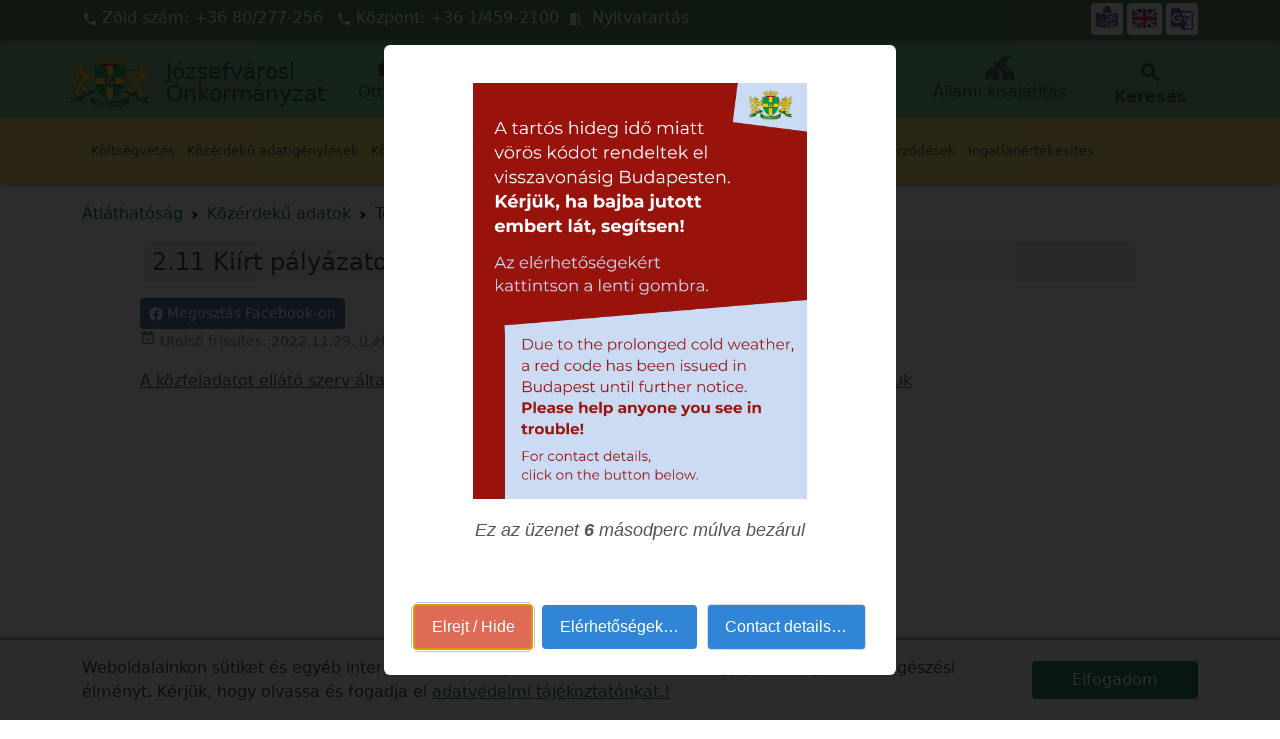

--- FILE ---
content_type: text/html; charset=UTF-8
request_url: https://jozsefvaros.hu/atlathatosag/kozerdeku-adatok/tevekenysegre-mukodesre-vonatkozo-adatok/2022/05/2-11-a-kozfeladatot-ellato-szerv-altal-kiirt-palyazatok-szakmai-leirasa-azok-eredmenyei-es-indokolasuk/
body_size: 68004
content:
<!doctype html>
<html 
lang="hu">
<head>
<meta charset="UTF-8">
<!-- Facebook Meta Tags -->
<meta property="og:url" content="https://jozsefvaros.hu/atlathatosag/kozerdeku-adatok/tevekenysegre-mukodesre-vonatkozo-adatok/2022/05/2-11-a-kozfeladatot-ellato-szerv-altal-kiirt-palyazatok-szakmai-leirasa-azok-eredmenyei-es-indokolasuk/">
<meta property="og:type" content="article">
<meta property="og:title" content="2.11 Kiírt pályázatok">
<meta property="og:description" content="A közfeladatot ellátó szerv által kiírt pályázatok szakmai leírása, azok eredményei és indokolásuk">
<meta property="og:image" content="http://jozsefvaros.hu/wp-content/themes/bootscore-main/img/default2.jpg">
<meta property="og:image:secure_url" content="https://jozsefvaros.hu/wp-content/themes/bootscore-main/img/default2.jpg">
<meta property="fb:app_id" content="728146447778342">

<!-- Twitter Meta Tags -->
<meta name="twitter:card" content="summary_large_image">
<meta property="twitter:domain" content="jozsefvaros.hu">
<meta property="twitter:url" content="https://jozsefvaros.hu/atlathatosag/kozerdeku-adatok/tevekenysegre-mukodesre-vonatkozo-adatok/2022/05/2-11-a-kozfeladatot-ellato-szerv-altal-kiirt-palyazatok-szakmai-leirasa-azok-eredmenyei-es-indokolasuk/">
<meta name="twitter:title" content="2.11 Kiírt pályázatok">
<meta name="twitter:description" content="A közfeladatot ellátó szerv által kiírt pályázatok szakmai leírása, azok eredményei és indokolásuk">
<meta name="twitter:image" content="http://jozsefvaros.hu/wp-content/themes/bootscore-main/img/default2.jpg">
<meta name="viewport" content="width=device-width, initial-scale=1">
<link rel="profile" href="https://gmpg.org/xfn/11">
<!-- Favicons -->
<link rel="apple-touch-icon" sizes="180x180" href="https://jozsefvaros.hu/wp-content/themes/jozsefvaros/img/favicon2/apple-touch-icon.png">
<link rel="icon" type="image/png" sizes="32x32" href="https://jozsefvaros.hu/wp-content/themes/jozsefvaros/img/favicon2/favicon-32x32.png">
<link rel="icon" type="image/png" sizes="16x16" href="https://jozsefvaros.hu/wp-content/themes/jozsefvaros/img/favicon2/favicon-16x16.png">
<link href="https://fonts.googleapis.com/icon?family=Material+Icons" rel="stylesheet">
<meta name="msapplication-TileColor" content="#ffffff">
<meta name="theme-color" content="#ffffff">
<title>2.11 Kiírt pályázatok &#8211; Józsefvárosi Önkormányzat</title>
<meta name='robots' content='max-image-preview:large' />
<link rel="alternate" type="application/rss+xml" title="Józsefvárosi Önkormányzat &raquo; hírcsatorna" href="https://jozsefvaros.hu/feed/" />
<link rel="alternate" type="application/rss+xml" title="Józsefvárosi Önkormányzat &raquo; hozzászólás hírcsatorna" href="https://jozsefvaros.hu/comments/feed/" />
<script>
window._wpemojiSettings = {"baseUrl":"https:\/\/s.w.org\/images\/core\/emoji\/15.0.3\/72x72\/","ext":".png","svgUrl":"https:\/\/s.w.org\/images\/core\/emoji\/15.0.3\/svg\/","svgExt":".svg","source":{"concatemoji":"https:\/\/jozsefvaros.hu\/wp-includes\/js\/wp-emoji-release.min.js?ver=6.5"}};
/*! This file is auto-generated */
!function(i,n){var o,s,e;function c(e){try{var t={supportTests:e,timestamp:(new Date).valueOf()};sessionStorage.setItem(o,JSON.stringify(t))}catch(e){}}function p(e,t,n){e.clearRect(0,0,e.canvas.width,e.canvas.height),e.fillText(t,0,0);var t=new Uint32Array(e.getImageData(0,0,e.canvas.width,e.canvas.height).data),r=(e.clearRect(0,0,e.canvas.width,e.canvas.height),e.fillText(n,0,0),new Uint32Array(e.getImageData(0,0,e.canvas.width,e.canvas.height).data));return t.every(function(e,t){return e===r[t]})}function u(e,t,n){switch(t){case"flag":return n(e,"\ud83c\udff3\ufe0f\u200d\u26a7\ufe0f","\ud83c\udff3\ufe0f\u200b\u26a7\ufe0f")?!1:!n(e,"\ud83c\uddfa\ud83c\uddf3","\ud83c\uddfa\u200b\ud83c\uddf3")&&!n(e,"\ud83c\udff4\udb40\udc67\udb40\udc62\udb40\udc65\udb40\udc6e\udb40\udc67\udb40\udc7f","\ud83c\udff4\u200b\udb40\udc67\u200b\udb40\udc62\u200b\udb40\udc65\u200b\udb40\udc6e\u200b\udb40\udc67\u200b\udb40\udc7f");case"emoji":return!n(e,"\ud83d\udc26\u200d\u2b1b","\ud83d\udc26\u200b\u2b1b")}return!1}function f(e,t,n){var r="undefined"!=typeof WorkerGlobalScope&&self instanceof WorkerGlobalScope?new OffscreenCanvas(300,150):i.createElement("canvas"),a=r.getContext("2d",{willReadFrequently:!0}),o=(a.textBaseline="top",a.font="600 32px Arial",{});return e.forEach(function(e){o[e]=t(a,e,n)}),o}function t(e){var t=i.createElement("script");t.src=e,t.defer=!0,i.head.appendChild(t)}"undefined"!=typeof Promise&&(o="wpEmojiSettingsSupports",s=["flag","emoji"],n.supports={everything:!0,everythingExceptFlag:!0},e=new Promise(function(e){i.addEventListener("DOMContentLoaded",e,{once:!0})}),new Promise(function(t){var n=function(){try{var e=JSON.parse(sessionStorage.getItem(o));if("object"==typeof e&&"number"==typeof e.timestamp&&(new Date).valueOf()<e.timestamp+604800&&"object"==typeof e.supportTests)return e.supportTests}catch(e){}return null}();if(!n){if("undefined"!=typeof Worker&&"undefined"!=typeof OffscreenCanvas&&"undefined"!=typeof URL&&URL.createObjectURL&&"undefined"!=typeof Blob)try{var e="postMessage("+f.toString()+"("+[JSON.stringify(s),u.toString(),p.toString()].join(",")+"));",r=new Blob([e],{type:"text/javascript"}),a=new Worker(URL.createObjectURL(r),{name:"wpTestEmojiSupports"});return void(a.onmessage=function(e){c(n=e.data),a.terminate(),t(n)})}catch(e){}c(n=f(s,u,p))}t(n)}).then(function(e){for(var t in e)n.supports[t]=e[t],n.supports.everything=n.supports.everything&&n.supports[t],"flag"!==t&&(n.supports.everythingExceptFlag=n.supports.everythingExceptFlag&&n.supports[t]);n.supports.everythingExceptFlag=n.supports.everythingExceptFlag&&!n.supports.flag,n.DOMReady=!1,n.readyCallback=function(){n.DOMReady=!0}}).then(function(){return e}).then(function(){var e;n.supports.everything||(n.readyCallback(),(e=n.source||{}).concatemoji?t(e.concatemoji):e.wpemoji&&e.twemoji&&(t(e.twemoji),t(e.wpemoji)))}))}((window,document),window._wpemojiSettings);
</script>
<style id='wp-emoji-styles-inline-css'>

	img.wp-smiley, img.emoji {
		display: inline !important;
		border: none !important;
		box-shadow: none !important;
		height: 1em !important;
		width: 1em !important;
		margin: 0 0.07em !important;
		vertical-align: -0.1em !important;
		background: none !important;
		padding: 0 !important;
	}
</style>
<link rel='stylesheet' id='wp-block-library-css' href='https://jozsefvaros.hu/wp-includes/css/dist/block-library/style.min.css?ver=6.5' media='all' />
<style id='wp-block-library-theme-inline-css'>
.wp-block-audio figcaption{color:#555;font-size:13px;text-align:center}.is-dark-theme .wp-block-audio figcaption{color:#ffffffa6}.wp-block-audio{margin:0 0 1em}.wp-block-code{border:1px solid #ccc;border-radius:4px;font-family:Menlo,Consolas,monaco,monospace;padding:.8em 1em}.wp-block-embed figcaption{color:#555;font-size:13px;text-align:center}.is-dark-theme .wp-block-embed figcaption{color:#ffffffa6}.wp-block-embed{margin:0 0 1em}.blocks-gallery-caption{color:#555;font-size:13px;text-align:center}.is-dark-theme .blocks-gallery-caption{color:#ffffffa6}.wp-block-image figcaption{color:#555;font-size:13px;text-align:center}.is-dark-theme .wp-block-image figcaption{color:#ffffffa6}.wp-block-image{margin:0 0 1em}.wp-block-pullquote{border-bottom:4px solid;border-top:4px solid;color:currentColor;margin-bottom:1.75em}.wp-block-pullquote cite,.wp-block-pullquote footer,.wp-block-pullquote__citation{color:currentColor;font-size:.8125em;font-style:normal;text-transform:uppercase}.wp-block-quote{border-left:.25em solid;margin:0 0 1.75em;padding-left:1em}.wp-block-quote cite,.wp-block-quote footer{color:currentColor;font-size:.8125em;font-style:normal;position:relative}.wp-block-quote.has-text-align-right{border-left:none;border-right:.25em solid;padding-left:0;padding-right:1em}.wp-block-quote.has-text-align-center{border:none;padding-left:0}.wp-block-quote.is-large,.wp-block-quote.is-style-large,.wp-block-quote.is-style-plain{border:none}.wp-block-search .wp-block-search__label{font-weight:700}.wp-block-search__button{border:1px solid #ccc;padding:.375em .625em}:where(.wp-block-group.has-background){padding:1.25em 2.375em}.wp-block-separator.has-css-opacity{opacity:.4}.wp-block-separator{border:none;border-bottom:2px solid;margin-left:auto;margin-right:auto}.wp-block-separator.has-alpha-channel-opacity{opacity:1}.wp-block-separator:not(.is-style-wide):not(.is-style-dots){width:100px}.wp-block-separator.has-background:not(.is-style-dots){border-bottom:none;height:1px}.wp-block-separator.has-background:not(.is-style-wide):not(.is-style-dots){height:2px}.wp-block-table{margin:0 0 1em}.wp-block-table td,.wp-block-table th{word-break:normal}.wp-block-table figcaption{color:#555;font-size:13px;text-align:center}.is-dark-theme .wp-block-table figcaption{color:#ffffffa6}.wp-block-video figcaption{color:#555;font-size:13px;text-align:center}.is-dark-theme .wp-block-video figcaption{color:#ffffffa6}.wp-block-video{margin:0 0 1em}.wp-block-template-part.has-background{margin-bottom:0;margin-top:0;padding:1.25em 2.375em}
</style>
<link rel='stylesheet' id='advanced-posts-listing-advanced-posts-listing-block-style-css' href='https://jozsefvaros.hu/wp-content/plugins/advanced-posts-listing/build/index.css?ver=1.0.5' media='all' />
<style id='classic-theme-styles-inline-css'>
/*! This file is auto-generated */
.wp-block-button__link{color:#fff;background-color:#32373c;border-radius:9999px;box-shadow:none;text-decoration:none;padding:calc(.667em + 2px) calc(1.333em + 2px);font-size:1.125em}.wp-block-file__button{background:#32373c;color:#fff;text-decoration:none}
</style>
<style id='global-styles-inline-css'>
body{--wp--preset--color--black: #000000;--wp--preset--color--cyan-bluish-gray: #abb8c3;--wp--preset--color--white: #ffffff;--wp--preset--color--pale-pink: #f78da7;--wp--preset--color--vivid-red: #cf2e2e;--wp--preset--color--luminous-vivid-orange: #ff6900;--wp--preset--color--luminous-vivid-amber: #fcb900;--wp--preset--color--light-green-cyan: #7bdcb5;--wp--preset--color--vivid-green-cyan: #00d084;--wp--preset--color--pale-cyan-blue: #8ed1fc;--wp--preset--color--vivid-cyan-blue: #0693e3;--wp--preset--color--vivid-purple: #9b51e0;--wp--preset--gradient--vivid-cyan-blue-to-vivid-purple: linear-gradient(135deg,rgba(6,147,227,1) 0%,rgb(155,81,224) 100%);--wp--preset--gradient--light-green-cyan-to-vivid-green-cyan: linear-gradient(135deg,rgb(122,220,180) 0%,rgb(0,208,130) 100%);--wp--preset--gradient--luminous-vivid-amber-to-luminous-vivid-orange: linear-gradient(135deg,rgba(252,185,0,1) 0%,rgba(255,105,0,1) 100%);--wp--preset--gradient--luminous-vivid-orange-to-vivid-red: linear-gradient(135deg,rgba(255,105,0,1) 0%,rgb(207,46,46) 100%);--wp--preset--gradient--very-light-gray-to-cyan-bluish-gray: linear-gradient(135deg,rgb(238,238,238) 0%,rgb(169,184,195) 100%);--wp--preset--gradient--cool-to-warm-spectrum: linear-gradient(135deg,rgb(74,234,220) 0%,rgb(151,120,209) 20%,rgb(207,42,186) 40%,rgb(238,44,130) 60%,rgb(251,105,98) 80%,rgb(254,248,76) 100%);--wp--preset--gradient--blush-light-purple: linear-gradient(135deg,rgb(255,206,236) 0%,rgb(152,150,240) 100%);--wp--preset--gradient--blush-bordeaux: linear-gradient(135deg,rgb(254,205,165) 0%,rgb(254,45,45) 50%,rgb(107,0,62) 100%);--wp--preset--gradient--luminous-dusk: linear-gradient(135deg,rgb(255,203,112) 0%,rgb(199,81,192) 50%,rgb(65,88,208) 100%);--wp--preset--gradient--pale-ocean: linear-gradient(135deg,rgb(255,245,203) 0%,rgb(182,227,212) 50%,rgb(51,167,181) 100%);--wp--preset--gradient--electric-grass: linear-gradient(135deg,rgb(202,248,128) 0%,rgb(113,206,126) 100%);--wp--preset--gradient--midnight: linear-gradient(135deg,rgb(2,3,129) 0%,rgb(40,116,252) 100%);--wp--preset--font-size--small: 13px;--wp--preset--font-size--medium: 20px;--wp--preset--font-size--large: 36px;--wp--preset--font-size--x-large: 42px;--wp--preset--spacing--20: 0.44rem;--wp--preset--spacing--30: 0.67rem;--wp--preset--spacing--40: 1rem;--wp--preset--spacing--50: 1.5rem;--wp--preset--spacing--60: 2.25rem;--wp--preset--spacing--70: 3.38rem;--wp--preset--spacing--80: 5.06rem;--wp--preset--shadow--natural: 6px 6px 9px rgba(0, 0, 0, 0.2);--wp--preset--shadow--deep: 12px 12px 50px rgba(0, 0, 0, 0.4);--wp--preset--shadow--sharp: 6px 6px 0px rgba(0, 0, 0, 0.2);--wp--preset--shadow--outlined: 6px 6px 0px -3px rgba(255, 255, 255, 1), 6px 6px rgba(0, 0, 0, 1);--wp--preset--shadow--crisp: 6px 6px 0px rgba(0, 0, 0, 1);}:where(.is-layout-flex){gap: 0.5em;}:where(.is-layout-grid){gap: 0.5em;}body .is-layout-flow > .alignleft{float: left;margin-inline-start: 0;margin-inline-end: 2em;}body .is-layout-flow > .alignright{float: right;margin-inline-start: 2em;margin-inline-end: 0;}body .is-layout-flow > .aligncenter{margin-left: auto !important;margin-right: auto !important;}body .is-layout-constrained > .alignleft{float: left;margin-inline-start: 0;margin-inline-end: 2em;}body .is-layout-constrained > .alignright{float: right;margin-inline-start: 2em;margin-inline-end: 0;}body .is-layout-constrained > .aligncenter{margin-left: auto !important;margin-right: auto !important;}body .is-layout-constrained > :where(:not(.alignleft):not(.alignright):not(.alignfull)){max-width: var(--wp--style--global--content-size);margin-left: auto !important;margin-right: auto !important;}body .is-layout-constrained > .alignwide{max-width: var(--wp--style--global--wide-size);}body .is-layout-flex{display: flex;}body .is-layout-flex{flex-wrap: wrap;align-items: center;}body .is-layout-flex > *{margin: 0;}body .is-layout-grid{display: grid;}body .is-layout-grid > *{margin: 0;}:where(.wp-block-columns.is-layout-flex){gap: 2em;}:where(.wp-block-columns.is-layout-grid){gap: 2em;}:where(.wp-block-post-template.is-layout-flex){gap: 1.25em;}:where(.wp-block-post-template.is-layout-grid){gap: 1.25em;}.has-black-color{color: var(--wp--preset--color--black) !important;}.has-cyan-bluish-gray-color{color: var(--wp--preset--color--cyan-bluish-gray) !important;}.has-white-color{color: var(--wp--preset--color--white) !important;}.has-pale-pink-color{color: var(--wp--preset--color--pale-pink) !important;}.has-vivid-red-color{color: var(--wp--preset--color--vivid-red) !important;}.has-luminous-vivid-orange-color{color: var(--wp--preset--color--luminous-vivid-orange) !important;}.has-luminous-vivid-amber-color{color: var(--wp--preset--color--luminous-vivid-amber) !important;}.has-light-green-cyan-color{color: var(--wp--preset--color--light-green-cyan) !important;}.has-vivid-green-cyan-color{color: var(--wp--preset--color--vivid-green-cyan) !important;}.has-pale-cyan-blue-color{color: var(--wp--preset--color--pale-cyan-blue) !important;}.has-vivid-cyan-blue-color{color: var(--wp--preset--color--vivid-cyan-blue) !important;}.has-vivid-purple-color{color: var(--wp--preset--color--vivid-purple) !important;}.has-black-background-color{background-color: var(--wp--preset--color--black) !important;}.has-cyan-bluish-gray-background-color{background-color: var(--wp--preset--color--cyan-bluish-gray) !important;}.has-white-background-color{background-color: var(--wp--preset--color--white) !important;}.has-pale-pink-background-color{background-color: var(--wp--preset--color--pale-pink) !important;}.has-vivid-red-background-color{background-color: var(--wp--preset--color--vivid-red) !important;}.has-luminous-vivid-orange-background-color{background-color: var(--wp--preset--color--luminous-vivid-orange) !important;}.has-luminous-vivid-amber-background-color{background-color: var(--wp--preset--color--luminous-vivid-amber) !important;}.has-light-green-cyan-background-color{background-color: var(--wp--preset--color--light-green-cyan) !important;}.has-vivid-green-cyan-background-color{background-color: var(--wp--preset--color--vivid-green-cyan) !important;}.has-pale-cyan-blue-background-color{background-color: var(--wp--preset--color--pale-cyan-blue) !important;}.has-vivid-cyan-blue-background-color{background-color: var(--wp--preset--color--vivid-cyan-blue) !important;}.has-vivid-purple-background-color{background-color: var(--wp--preset--color--vivid-purple) !important;}.has-black-border-color{border-color: var(--wp--preset--color--black) !important;}.has-cyan-bluish-gray-border-color{border-color: var(--wp--preset--color--cyan-bluish-gray) !important;}.has-white-border-color{border-color: var(--wp--preset--color--white) !important;}.has-pale-pink-border-color{border-color: var(--wp--preset--color--pale-pink) !important;}.has-vivid-red-border-color{border-color: var(--wp--preset--color--vivid-red) !important;}.has-luminous-vivid-orange-border-color{border-color: var(--wp--preset--color--luminous-vivid-orange) !important;}.has-luminous-vivid-amber-border-color{border-color: var(--wp--preset--color--luminous-vivid-amber) !important;}.has-light-green-cyan-border-color{border-color: var(--wp--preset--color--light-green-cyan) !important;}.has-vivid-green-cyan-border-color{border-color: var(--wp--preset--color--vivid-green-cyan) !important;}.has-pale-cyan-blue-border-color{border-color: var(--wp--preset--color--pale-cyan-blue) !important;}.has-vivid-cyan-blue-border-color{border-color: var(--wp--preset--color--vivid-cyan-blue) !important;}.has-vivid-purple-border-color{border-color: var(--wp--preset--color--vivid-purple) !important;}.has-vivid-cyan-blue-to-vivid-purple-gradient-background{background: var(--wp--preset--gradient--vivid-cyan-blue-to-vivid-purple) !important;}.has-light-green-cyan-to-vivid-green-cyan-gradient-background{background: var(--wp--preset--gradient--light-green-cyan-to-vivid-green-cyan) !important;}.has-luminous-vivid-amber-to-luminous-vivid-orange-gradient-background{background: var(--wp--preset--gradient--luminous-vivid-amber-to-luminous-vivid-orange) !important;}.has-luminous-vivid-orange-to-vivid-red-gradient-background{background: var(--wp--preset--gradient--luminous-vivid-orange-to-vivid-red) !important;}.has-very-light-gray-to-cyan-bluish-gray-gradient-background{background: var(--wp--preset--gradient--very-light-gray-to-cyan-bluish-gray) !important;}.has-cool-to-warm-spectrum-gradient-background{background: var(--wp--preset--gradient--cool-to-warm-spectrum) !important;}.has-blush-light-purple-gradient-background{background: var(--wp--preset--gradient--blush-light-purple) !important;}.has-blush-bordeaux-gradient-background{background: var(--wp--preset--gradient--blush-bordeaux) !important;}.has-luminous-dusk-gradient-background{background: var(--wp--preset--gradient--luminous-dusk) !important;}.has-pale-ocean-gradient-background{background: var(--wp--preset--gradient--pale-ocean) !important;}.has-electric-grass-gradient-background{background: var(--wp--preset--gradient--electric-grass) !important;}.has-midnight-gradient-background{background: var(--wp--preset--gradient--midnight) !important;}.has-small-font-size{font-size: var(--wp--preset--font-size--small) !important;}.has-medium-font-size{font-size: var(--wp--preset--font-size--medium) !important;}.has-large-font-size{font-size: var(--wp--preset--font-size--large) !important;}.has-x-large-font-size{font-size: var(--wp--preset--font-size--x-large) !important;}
.wp-block-navigation a:where(:not(.wp-element-button)){color: inherit;}
:where(.wp-block-post-template.is-layout-flex){gap: 1.25em;}:where(.wp-block-post-template.is-layout-grid){gap: 1.25em;}
:where(.wp-block-columns.is-layout-flex){gap: 2em;}:where(.wp-block-columns.is-layout-grid){gap: 2em;}
.wp-block-pullquote{font-size: 1.5em;line-height: 1.6;}
</style>
<link rel='stylesheet' id='ub-extension-style-css-css' href='https://jozsefvaros.hu/wp-content/plugins/ultimate-blocks/src/extensions/style.css?ver=6.5' media='all' />
<link rel='stylesheet' id='bs-share-style-css' href='https://jozsefvaros.hu/wp-content/plugins/bs-share-buttons-main/css/bs-share-style.css?ver=6.5' media='all' />
<link rel='stylesheet' id='dashicons-css' href='https://jozsefvaros.hu/wp-includes/css/dashicons.min.css?ver=6.5' media='all' />
<link rel='stylesheet' id='jozsefvaros-style-css' href='https://jozsefvaros.hu/wp-content/themes/jozsefvaros/style.css?ver=202211281558' media='all' />
<link rel='stylesheet' id='jozsefvaros-css' href='https://jozsefvaros.hu/wp-content/themes/jozsefvaros/css/lib/bootstrap.min.css?ver=202511031119' media='all' />
<link rel='stylesheet' id='fontawesome-css' href='https://jozsefvaros.hu/wp-content/themes/jozsefvaros/css/lib/fontawesome.min.css?ver=202111011049' media='all' />
<link rel='stylesheet' id='cookie-consent-css-css' href='https://jozsefvaros.hu/wp-content/themes/jozsefvaros/css/cookie-consent.css?ver=6.5' media='all' />
<link rel='stylesheet' id='dflip-style-css' href='https://jozsefvaros.hu/wp-content/plugins/3d-flipbook-dflip-lite/assets/css/dflip.min.css?ver=2.4.20' media='all' />
<script src="https://jozsefvaros.hu/wp-includes/js/jquery/jquery.min.js?ver=3.7.1" id="jquery-core-js"></script>
<script src="https://jozsefvaros.hu/wp-includes/js/jquery/jquery-migrate.min.js?ver=3.4.1" id="jquery-migrate-js"></script>
<link rel="https://api.w.org/" href="https://jozsefvaros.hu/wp-json/" /><link rel="alternate" type="application/json" href="https://jozsefvaros.hu/wp-json/wp/v2/posts/30084" /><link rel="EditURI" type="application/rsd+xml" title="RSD" href="https://jozsefvaros.hu/xmlrpc.php?rsd" />
<meta name="generator" content="WordPress 6.5" />
<link rel="canonical" href="https://jozsefvaros.hu/atlathatosag/kozerdeku-adatok/tevekenysegre-mukodesre-vonatkozo-adatok/2022/05/2-11-a-kozfeladatot-ellato-szerv-altal-kiirt-palyazatok-szakmai-leirasa-azok-eredmenyei-es-indokolasuk/" />
<link rel='shortlink' href='https://jozsefvaros.hu/?p=30084' />
<link rel="alternate" type="application/json+oembed" href="https://jozsefvaros.hu/wp-json/oembed/1.0/embed?url=https%3A%2F%2Fjozsefvaros.hu%2Fatlathatosag%2Fkozerdeku-adatok%2Ftevekenysegre-mukodesre-vonatkozo-adatok%2F2022%2F05%2F2-11-a-kozfeladatot-ellato-szerv-altal-kiirt-palyazatok-szakmai-leirasa-azok-eredmenyei-es-indokolasuk%2F" />
<link rel="alternate" type="text/xml+oembed" href="https://jozsefvaros.hu/wp-json/oembed/1.0/embed?url=https%3A%2F%2Fjozsefvaros.hu%2Fatlathatosag%2Fkozerdeku-adatok%2Ftevekenysegre-mukodesre-vonatkozo-adatok%2F2022%2F05%2F2-11-a-kozfeladatot-ellato-szerv-altal-kiirt-palyazatok-szakmai-leirasa-azok-eredmenyei-es-indokolasuk%2F&#038;format=xml" />

	<style></style>

	<style type="text/css">/** Monday 8th December 2025 19:31:08 UTC (core) **//** THIS FILE IS AUTOMATICALLY GENERATED - DO NOT MAKE MANUAL EDITS! **//** Custom CSS should be added to Mega Menu > Menu Themes > Custom Styling **/.mega-menu-last-modified-1765222268 { content: 'Monday 8th December 2025 19:31:08 UTC'; }#mega-menu-wrap-top-menu, #mega-menu-wrap-top-menu #mega-menu-top-menu, #mega-menu-wrap-top-menu #mega-menu-top-menu ul.mega-sub-menu, #mega-menu-wrap-top-menu #mega-menu-top-menu li.mega-menu-item, #mega-menu-wrap-top-menu #mega-menu-top-menu li.mega-menu-row, #mega-menu-wrap-top-menu #mega-menu-top-menu li.mega-menu-column, #mega-menu-wrap-top-menu #mega-menu-top-menu a.mega-menu-link, #mega-menu-wrap-top-menu #mega-menu-top-menu span.mega-menu-badge {transition: none;border-radius: 0;box-shadow: none;background: none;border: 0;bottom: auto;box-sizing: border-box;clip: auto;color: #666;display: block;float: none;font-family: inherit;font-size: 14px;height: auto;left: auto;line-height: 1.7;list-style-type: none;margin: 0;min-height: auto;max-height: none;min-width: auto;max-width: none;opacity: 1;outline: none;overflow: visible;padding: 0;position: relative;pointer-events: auto;right: auto;text-align: left;text-decoration: none;text-indent: 0;text-transform: none;transform: none;top: auto;vertical-align: baseline;visibility: inherit;width: auto;word-wrap: break-word;white-space: normal;}#mega-menu-wrap-top-menu:before, #mega-menu-wrap-top-menu #mega-menu-top-menu:before, #mega-menu-wrap-top-menu #mega-menu-top-menu ul.mega-sub-menu:before, #mega-menu-wrap-top-menu #mega-menu-top-menu li.mega-menu-item:before, #mega-menu-wrap-top-menu #mega-menu-top-menu li.mega-menu-row:before, #mega-menu-wrap-top-menu #mega-menu-top-menu li.mega-menu-column:before, #mega-menu-wrap-top-menu #mega-menu-top-menu a.mega-menu-link:before, #mega-menu-wrap-top-menu #mega-menu-top-menu span.mega-menu-badge:before, #mega-menu-wrap-top-menu:after, #mega-menu-wrap-top-menu #mega-menu-top-menu:after, #mega-menu-wrap-top-menu #mega-menu-top-menu ul.mega-sub-menu:after, #mega-menu-wrap-top-menu #mega-menu-top-menu li.mega-menu-item:after, #mega-menu-wrap-top-menu #mega-menu-top-menu li.mega-menu-row:after, #mega-menu-wrap-top-menu #mega-menu-top-menu li.mega-menu-column:after, #mega-menu-wrap-top-menu #mega-menu-top-menu a.mega-menu-link:after, #mega-menu-wrap-top-menu #mega-menu-top-menu span.mega-menu-badge:after {display: none;}#mega-menu-wrap-top-menu {border-radius: 0;}@media only screen and (min-width: 11px) {#mega-menu-wrap-top-menu {background: rgba(34, 34, 34, 0);}}#mega-menu-wrap-top-menu.mega-keyboard-navigation .mega-menu-toggle:focus, #mega-menu-wrap-top-menu.mega-keyboard-navigation .mega-toggle-block:focus, #mega-menu-wrap-top-menu.mega-keyboard-navigation .mega-toggle-block a:focus, #mega-menu-wrap-top-menu.mega-keyboard-navigation .mega-toggle-block .mega-search input[type=text]:focus, #mega-menu-wrap-top-menu.mega-keyboard-navigation .mega-toggle-block button.mega-toggle-animated:focus, #mega-menu-wrap-top-menu.mega-keyboard-navigation #mega-menu-top-menu a:focus, #mega-menu-wrap-top-menu.mega-keyboard-navigation #mega-menu-top-menu input:focus, #mega-menu-wrap-top-menu.mega-keyboard-navigation #mega-menu-top-menu li.mega-menu-item a.mega-menu-link:focus {outline: 3px solid #109cde;outline-offset: -3px;}#mega-menu-wrap-top-menu.mega-keyboard-navigation .mega-toggle-block button.mega-toggle-animated:focus {outline-offset: 2px;}#mega-menu-wrap-top-menu.mega-keyboard-navigation > li.mega-menu-item > a.mega-menu-link:focus {background: #0b932e;color: #fff;font-weight: normal;text-decoration: none;border-color: #fff;}@media only screen and (max-width: 10px) {#mega-menu-wrap-top-menu.mega-keyboard-navigation > li.mega-menu-item > a.mega-menu-link:focus {color: #fff;background: #333;}}#mega-menu-wrap-top-menu #mega-menu-top-menu {visibility: visible;text-align: center;padding: 0px 0px 0px 0px;}#mega-menu-wrap-top-menu #mega-menu-top-menu a.mega-menu-link {cursor: pointer;display: inline;}#mega-menu-wrap-top-menu #mega-menu-top-menu a.mega-menu-link .mega-description-group {vertical-align: middle;display: inline-block;transition: none;}#mega-menu-wrap-top-menu #mega-menu-top-menu a.mega-menu-link .mega-description-group .mega-menu-title, #mega-menu-wrap-top-menu #mega-menu-top-menu a.mega-menu-link .mega-description-group .mega-menu-description {transition: none;line-height: 1.5;display: block;}#mega-menu-wrap-top-menu #mega-menu-top-menu a.mega-menu-link .mega-description-group .mega-menu-description {font-style: italic;font-size: 0.8em;text-transform: none;font-weight: normal;}#mega-menu-wrap-top-menu #mega-menu-top-menu li.mega-menu-megamenu li.mega-menu-item.mega-icon-left.mega-has-description.mega-has-icon > a.mega-menu-link {display: flex;align-items: center;}#mega-menu-wrap-top-menu #mega-menu-top-menu li.mega-menu-megamenu li.mega-menu-item.mega-icon-left.mega-has-description.mega-has-icon > a.mega-menu-link:before {flex: 0 0 auto;align-self: flex-start;}#mega-menu-wrap-top-menu #mega-menu-top-menu li.mega-menu-tabbed.mega-menu-megamenu > ul.mega-sub-menu > li.mega-menu-item.mega-icon-left.mega-has-description.mega-has-icon > a.mega-menu-link {display: block;}#mega-menu-wrap-top-menu #mega-menu-top-menu li.mega-menu-item.mega-icon-top > a.mega-menu-link {display: table-cell;vertical-align: middle;line-height: initial;}#mega-menu-wrap-top-menu #mega-menu-top-menu li.mega-menu-item.mega-icon-top > a.mega-menu-link:before {display: block;margin: 0 0 6px 0;text-align: center;}#mega-menu-wrap-top-menu #mega-menu-top-menu li.mega-menu-item.mega-icon-top > a.mega-menu-link > span.mega-title-below {display: inline-block;transition: none;}@media only screen and (max-width: 10px) {#mega-menu-wrap-top-menu #mega-menu-top-menu > li.mega-menu-item.mega-icon-top > a.mega-menu-link {display: block;line-height: 40px;}#mega-menu-wrap-top-menu #mega-menu-top-menu > li.mega-menu-item.mega-icon-top > a.mega-menu-link:before {display: inline-block;margin: 0 6px 0 0;text-align: left;}}#mega-menu-wrap-top-menu #mega-menu-top-menu li.mega-menu-item.mega-icon-right > a.mega-menu-link:before {float: right;margin: 0 0 0 6px;}#mega-menu-wrap-top-menu #mega-menu-top-menu > li.mega-animating > ul.mega-sub-menu {pointer-events: none;}#mega-menu-wrap-top-menu #mega-menu-top-menu li.mega-disable-link > a.mega-menu-link, #mega-menu-wrap-top-menu #mega-menu-top-menu li.mega-menu-megamenu li.mega-disable-link > a.mega-menu-link {cursor: inherit;}#mega-menu-wrap-top-menu #mega-menu-top-menu li.mega-menu-item-has-children.mega-disable-link > a.mega-menu-link, #mega-menu-wrap-top-menu #mega-menu-top-menu li.mega-menu-megamenu > li.mega-menu-item-has-children.mega-disable-link > a.mega-menu-link {cursor: pointer;}#mega-menu-wrap-top-menu #mega-menu-top-menu p {margin-bottom: 10px;}#mega-menu-wrap-top-menu #mega-menu-top-menu input, #mega-menu-wrap-top-menu #mega-menu-top-menu img {max-width: 100%;}#mega-menu-wrap-top-menu #mega-menu-top-menu li.mega-menu-item > ul.mega-sub-menu {display: block;visibility: hidden;opacity: 1;pointer-events: auto;}@media only screen and (max-width: 10px) {#mega-menu-wrap-top-menu #mega-menu-top-menu li.mega-menu-item > ul.mega-sub-menu {display: none;visibility: visible;opacity: 1;}#mega-menu-wrap-top-menu #mega-menu-top-menu li.mega-menu-item.mega-toggle-on > ul.mega-sub-menu, #mega-menu-wrap-top-menu #mega-menu-top-menu li.mega-menu-megamenu.mega-menu-item.mega-toggle-on ul.mega-sub-menu {display: block;}#mega-menu-wrap-top-menu #mega-menu-top-menu li.mega-menu-megamenu.mega-menu-item.mega-toggle-on li.mega-hide-sub-menu-on-mobile > ul.mega-sub-menu, #mega-menu-wrap-top-menu #mega-menu-top-menu li.mega-hide-sub-menu-on-mobile > ul.mega-sub-menu {display: none;}}@media only screen and (min-width: 11px) {#mega-menu-wrap-top-menu #mega-menu-top-menu[data-effect="fade"] li.mega-menu-item > ul.mega-sub-menu {opacity: 0;transition: opacity 200ms ease-in, visibility 200ms ease-in;}#mega-menu-wrap-top-menu #mega-menu-top-menu[data-effect="fade"].mega-no-js li.mega-menu-item:hover > ul.mega-sub-menu, #mega-menu-wrap-top-menu #mega-menu-top-menu[data-effect="fade"].mega-no-js li.mega-menu-item:focus > ul.mega-sub-menu, #mega-menu-wrap-top-menu #mega-menu-top-menu[data-effect="fade"] li.mega-menu-item.mega-toggle-on > ul.mega-sub-menu, #mega-menu-wrap-top-menu #mega-menu-top-menu[data-effect="fade"] li.mega-menu-item.mega-menu-megamenu.mega-toggle-on ul.mega-sub-menu {opacity: 1;}#mega-menu-wrap-top-menu #mega-menu-top-menu[data-effect="fade_up"] li.mega-menu-item.mega-menu-megamenu > ul.mega-sub-menu, #mega-menu-wrap-top-menu #mega-menu-top-menu[data-effect="fade_up"] li.mega-menu-item.mega-menu-flyout ul.mega-sub-menu {opacity: 0;transform: translate(0, 10px);transition: opacity 200ms ease-in, transform 200ms ease-in, visibility 200ms ease-in;}#mega-menu-wrap-top-menu #mega-menu-top-menu[data-effect="fade_up"].mega-no-js li.mega-menu-item:hover > ul.mega-sub-menu, #mega-menu-wrap-top-menu #mega-menu-top-menu[data-effect="fade_up"].mega-no-js li.mega-menu-item:focus > ul.mega-sub-menu, #mega-menu-wrap-top-menu #mega-menu-top-menu[data-effect="fade_up"] li.mega-menu-item.mega-toggle-on > ul.mega-sub-menu, #mega-menu-wrap-top-menu #mega-menu-top-menu[data-effect="fade_up"] li.mega-menu-item.mega-menu-megamenu.mega-toggle-on ul.mega-sub-menu {opacity: 1;transform: translate(0, 0);}#mega-menu-wrap-top-menu #mega-menu-top-menu[data-effect="slide_up"] li.mega-menu-item.mega-menu-megamenu > ul.mega-sub-menu, #mega-menu-wrap-top-menu #mega-menu-top-menu[data-effect="slide_up"] li.mega-menu-item.mega-menu-flyout ul.mega-sub-menu {transform: translate(0, 10px);transition: transform 200ms ease-in, visibility 200ms ease-in;}#mega-menu-wrap-top-menu #mega-menu-top-menu[data-effect="slide_up"].mega-no-js li.mega-menu-item:hover > ul.mega-sub-menu, #mega-menu-wrap-top-menu #mega-menu-top-menu[data-effect="slide_up"].mega-no-js li.mega-menu-item:focus > ul.mega-sub-menu, #mega-menu-wrap-top-menu #mega-menu-top-menu[data-effect="slide_up"] li.mega-menu-item.mega-toggle-on > ul.mega-sub-menu, #mega-menu-wrap-top-menu #mega-menu-top-menu[data-effect="slide_up"] li.mega-menu-item.mega-menu-megamenu.mega-toggle-on ul.mega-sub-menu {transform: translate(0, 0);}}#mega-menu-wrap-top-menu #mega-menu-top-menu li.mega-menu-item.mega-menu-megamenu ul.mega-sub-menu li.mega-collapse-children > ul.mega-sub-menu {display: none;}#mega-menu-wrap-top-menu #mega-menu-top-menu li.mega-menu-item.mega-menu-megamenu ul.mega-sub-menu li.mega-collapse-children.mega-toggle-on > ul.mega-sub-menu {display: block;}#mega-menu-wrap-top-menu #mega-menu-top-menu.mega-no-js li.mega-menu-item:hover > ul.mega-sub-menu, #mega-menu-wrap-top-menu #mega-menu-top-menu.mega-no-js li.mega-menu-item:focus > ul.mega-sub-menu, #mega-menu-wrap-top-menu #mega-menu-top-menu li.mega-menu-item.mega-toggle-on > ul.mega-sub-menu {visibility: visible;}#mega-menu-wrap-top-menu #mega-menu-top-menu li.mega-menu-item.mega-menu-megamenu ul.mega-sub-menu ul.mega-sub-menu {visibility: inherit;opacity: 1;display: block;}#mega-menu-wrap-top-menu #mega-menu-top-menu li.mega-menu-item.mega-menu-megamenu ul.mega-sub-menu li.mega-1-columns > ul.mega-sub-menu > li.mega-menu-item {float: left;width: 100%;}#mega-menu-wrap-top-menu #mega-menu-top-menu li.mega-menu-item.mega-menu-megamenu ul.mega-sub-menu li.mega-2-columns > ul.mega-sub-menu > li.mega-menu-item {float: left;width: 50%;}#mega-menu-wrap-top-menu #mega-menu-top-menu li.mega-menu-item.mega-menu-megamenu ul.mega-sub-menu li.mega-3-columns > ul.mega-sub-menu > li.mega-menu-item {float: left;width: 33.33333%;}#mega-menu-wrap-top-menu #mega-menu-top-menu li.mega-menu-item.mega-menu-megamenu ul.mega-sub-menu li.mega-4-columns > ul.mega-sub-menu > li.mega-menu-item {float: left;width: 25%;}#mega-menu-wrap-top-menu #mega-menu-top-menu li.mega-menu-item.mega-menu-megamenu ul.mega-sub-menu li.mega-5-columns > ul.mega-sub-menu > li.mega-menu-item {float: left;width: 20%;}#mega-menu-wrap-top-menu #mega-menu-top-menu li.mega-menu-item.mega-menu-megamenu ul.mega-sub-menu li.mega-6-columns > ul.mega-sub-menu > li.mega-menu-item {float: left;width: 16.66667%;}#mega-menu-wrap-top-menu #mega-menu-top-menu li.mega-menu-item a[class^='dashicons']:before {font-family: dashicons;}#mega-menu-wrap-top-menu #mega-menu-top-menu li.mega-menu-item a.mega-menu-link:before {display: inline-block;font: inherit;font-family: dashicons;position: static;margin: 0 6px 0 0px;vertical-align: top;-webkit-font-smoothing: antialiased;-moz-osx-font-smoothing: grayscale;color: inherit;background: transparent;height: auto;width: auto;top: auto;}#mega-menu-wrap-top-menu #mega-menu-top-menu li.mega-menu-item.mega-hide-text a.mega-menu-link:before {margin: 0;}#mega-menu-wrap-top-menu #mega-menu-top-menu li.mega-menu-item.mega-hide-text li.mega-menu-item a.mega-menu-link:before {margin: 0 6px 0 0;}#mega-menu-wrap-top-menu #mega-menu-top-menu li.mega-align-bottom-left.mega-toggle-on > a.mega-menu-link {border-radius: 0;}#mega-menu-wrap-top-menu #mega-menu-top-menu li.mega-align-bottom-right > ul.mega-sub-menu {right: 0;}#mega-menu-wrap-top-menu #mega-menu-top-menu li.mega-align-bottom-right.mega-toggle-on > a.mega-menu-link {border-radius: 0;}#mega-menu-wrap-top-menu #mega-menu-top-menu > li.mega-menu-megamenu.mega-menu-item {position: static;}#mega-menu-wrap-top-menu #mega-menu-top-menu > li.mega-menu-item {margin: 0 0px 0 0;display: inline-block;height: auto;vertical-align: middle;}#mega-menu-wrap-top-menu #mega-menu-top-menu > li.mega-menu-item.mega-item-align-right {float: right;}@media only screen and (min-width: 11px) {#mega-menu-wrap-top-menu #mega-menu-top-menu > li.mega-menu-item.mega-item-align-right {margin: 0 0 0 0px;}}@media only screen and (min-width: 11px) {#mega-menu-wrap-top-menu #mega-menu-top-menu > li.mega-menu-item.mega-item-align-float-left {float: left;}}@media only screen and (min-width: 11px) {#mega-menu-wrap-top-menu #mega-menu-top-menu > li.mega-menu-item > a.mega-menu-link:hover {background: #0b932e;color: #fff;font-weight: normal;text-decoration: none;border-color: #fff;}}#mega-menu-wrap-top-menu #mega-menu-top-menu > li.mega-menu-item.mega-toggle-on > a.mega-menu-link {background: #0b932e;color: #fff;font-weight: normal;text-decoration: none;border-color: #fff;}@media only screen and (max-width: 10px) {#mega-menu-wrap-top-menu #mega-menu-top-menu > li.mega-menu-item.mega-toggle-on > a.mega-menu-link {color: #fff;background: #333;}}#mega-menu-wrap-top-menu #mega-menu-top-menu > li.mega-menu-item.mega-current-menu-item > a.mega-menu-link, #mega-menu-wrap-top-menu #mega-menu-top-menu > li.mega-menu-item.mega-current-menu-ancestor > a.mega-menu-link, #mega-menu-wrap-top-menu #mega-menu-top-menu > li.mega-menu-item.mega-current-page-ancestor > a.mega-menu-link {background: #0b932e;color: #fff;font-weight: normal;text-decoration: none;border-color: #fff;}@media only screen and (max-width: 10px) {#mega-menu-wrap-top-menu #mega-menu-top-menu > li.mega-menu-item.mega-current-menu-item > a.mega-menu-link, #mega-menu-wrap-top-menu #mega-menu-top-menu > li.mega-menu-item.mega-current-menu-ancestor > a.mega-menu-link, #mega-menu-wrap-top-menu #mega-menu-top-menu > li.mega-menu-item.mega-current-page-ancestor > a.mega-menu-link {color: #fff;background: #333;}}#mega-menu-wrap-top-menu #mega-menu-top-menu > li.mega-menu-item > a.mega-menu-link {line-height: 35px;height: 35px;padding: 0px 10px 0px 10px;vertical-align: baseline;width: auto;display: block;color: #f1f1f1;text-transform: none;text-decoration: none;text-align: left;text-decoration: none;background: rgba(0, 0, 0, 0);border: 0;border-radius: 0;font-family: inherit;font-size: 18px;font-weight: normal;outline: none;}@media only screen and (min-width: 11px) {#mega-menu-wrap-top-menu #mega-menu-top-menu > li.mega-menu-item.mega-multi-line > a.mega-menu-link {line-height: inherit;display: table-cell;vertical-align: middle;}}@media only screen and (max-width: 10px) {#mega-menu-wrap-top-menu #mega-menu-top-menu > li.mega-menu-item.mega-multi-line > a.mega-menu-link br {display: none;}}@media only screen and (max-width: 10px) {#mega-menu-wrap-top-menu #mega-menu-top-menu > li.mega-menu-item {display: list-item;margin: 0;clear: both;border: 0;}#mega-menu-wrap-top-menu #mega-menu-top-menu > li.mega-menu-item.mega-item-align-right {float: none;}#mega-menu-wrap-top-menu #mega-menu-top-menu > li.mega-menu-item > a.mega-menu-link {border-radius: 0;border: 0;margin: 0;line-height: 40px;height: 40px;padding: 0 10px;background: transparent;text-align: left;color: #fff;font-size: 14px;}}#mega-menu-wrap-top-menu #mega-menu-top-menu li.mega-menu-megamenu > ul.mega-sub-menu > li.mega-menu-row {width: 100%;float: left;}#mega-menu-wrap-top-menu #mega-menu-top-menu li.mega-menu-megamenu > ul.mega-sub-menu > li.mega-menu-row .mega-menu-column {float: left;min-height: 1px;}@media only screen and (min-width: 11px) {#mega-menu-wrap-top-menu #mega-menu-top-menu li.mega-menu-megamenu > ul.mega-sub-menu > li.mega-menu-row > ul.mega-sub-menu > li.mega-menu-columns-1-of-1 {width: 100%;}#mega-menu-wrap-top-menu #mega-menu-top-menu li.mega-menu-megamenu > ul.mega-sub-menu > li.mega-menu-row > ul.mega-sub-menu > li.mega-menu-columns-1-of-2 {width: 50%;}#mega-menu-wrap-top-menu #mega-menu-top-menu li.mega-menu-megamenu > ul.mega-sub-menu > li.mega-menu-row > ul.mega-sub-menu > li.mega-menu-columns-2-of-2 {width: 100%;}#mega-menu-wrap-top-menu #mega-menu-top-menu li.mega-menu-megamenu > ul.mega-sub-menu > li.mega-menu-row > ul.mega-sub-menu > li.mega-menu-columns-1-of-3 {width: 33.33333%;}#mega-menu-wrap-top-menu #mega-menu-top-menu li.mega-menu-megamenu > ul.mega-sub-menu > li.mega-menu-row > ul.mega-sub-menu > li.mega-menu-columns-2-of-3 {width: 66.66667%;}#mega-menu-wrap-top-menu #mega-menu-top-menu li.mega-menu-megamenu > ul.mega-sub-menu > li.mega-menu-row > ul.mega-sub-menu > li.mega-menu-columns-3-of-3 {width: 100%;}#mega-menu-wrap-top-menu #mega-menu-top-menu li.mega-menu-megamenu > ul.mega-sub-menu > li.mega-menu-row > ul.mega-sub-menu > li.mega-menu-columns-1-of-4 {width: 25%;}#mega-menu-wrap-top-menu #mega-menu-top-menu li.mega-menu-megamenu > ul.mega-sub-menu > li.mega-menu-row > ul.mega-sub-menu > li.mega-menu-columns-2-of-4 {width: 50%;}#mega-menu-wrap-top-menu #mega-menu-top-menu li.mega-menu-megamenu > ul.mega-sub-menu > li.mega-menu-row > ul.mega-sub-menu > li.mega-menu-columns-3-of-4 {width: 75%;}#mega-menu-wrap-top-menu #mega-menu-top-menu li.mega-menu-megamenu > ul.mega-sub-menu > li.mega-menu-row > ul.mega-sub-menu > li.mega-menu-columns-4-of-4 {width: 100%;}#mega-menu-wrap-top-menu #mega-menu-top-menu li.mega-menu-megamenu > ul.mega-sub-menu > li.mega-menu-row > ul.mega-sub-menu > li.mega-menu-columns-1-of-5 {width: 20%;}#mega-menu-wrap-top-menu #mega-menu-top-menu li.mega-menu-megamenu > ul.mega-sub-menu > li.mega-menu-row > ul.mega-sub-menu > li.mega-menu-columns-2-of-5 {width: 40%;}#mega-menu-wrap-top-menu #mega-menu-top-menu li.mega-menu-megamenu > ul.mega-sub-menu > li.mega-menu-row > ul.mega-sub-menu > li.mega-menu-columns-3-of-5 {width: 60%;}#mega-menu-wrap-top-menu #mega-menu-top-menu li.mega-menu-megamenu > ul.mega-sub-menu > li.mega-menu-row > ul.mega-sub-menu > li.mega-menu-columns-4-of-5 {width: 80%;}#mega-menu-wrap-top-menu #mega-menu-top-menu li.mega-menu-megamenu > ul.mega-sub-menu > li.mega-menu-row > ul.mega-sub-menu > li.mega-menu-columns-5-of-5 {width: 100%;}#mega-menu-wrap-top-menu #mega-menu-top-menu li.mega-menu-megamenu > ul.mega-sub-menu > li.mega-menu-row > ul.mega-sub-menu > li.mega-menu-columns-1-of-6 {width: 16.66667%;}#mega-menu-wrap-top-menu #mega-menu-top-menu li.mega-menu-megamenu > ul.mega-sub-menu > li.mega-menu-row > ul.mega-sub-menu > li.mega-menu-columns-2-of-6 {width: 33.33333%;}#mega-menu-wrap-top-menu #mega-menu-top-menu li.mega-menu-megamenu > ul.mega-sub-menu > li.mega-menu-row > ul.mega-sub-menu > li.mega-menu-columns-3-of-6 {width: 50%;}#mega-menu-wrap-top-menu #mega-menu-top-menu li.mega-menu-megamenu > ul.mega-sub-menu > li.mega-menu-row > ul.mega-sub-menu > li.mega-menu-columns-4-of-6 {width: 66.66667%;}#mega-menu-wrap-top-menu #mega-menu-top-menu li.mega-menu-megamenu > ul.mega-sub-menu > li.mega-menu-row > ul.mega-sub-menu > li.mega-menu-columns-5-of-6 {width: 83.33333%;}#mega-menu-wrap-top-menu #mega-menu-top-menu li.mega-menu-megamenu > ul.mega-sub-menu > li.mega-menu-row > ul.mega-sub-menu > li.mega-menu-columns-6-of-6 {width: 100%;}#mega-menu-wrap-top-menu #mega-menu-top-menu li.mega-menu-megamenu > ul.mega-sub-menu > li.mega-menu-row > ul.mega-sub-menu > li.mega-menu-columns-1-of-7 {width: 14.28571%;}#mega-menu-wrap-top-menu #mega-menu-top-menu li.mega-menu-megamenu > ul.mega-sub-menu > li.mega-menu-row > ul.mega-sub-menu > li.mega-menu-columns-2-of-7 {width: 28.57143%;}#mega-menu-wrap-top-menu #mega-menu-top-menu li.mega-menu-megamenu > ul.mega-sub-menu > li.mega-menu-row > ul.mega-sub-menu > li.mega-menu-columns-3-of-7 {width: 42.85714%;}#mega-menu-wrap-top-menu #mega-menu-top-menu li.mega-menu-megamenu > ul.mega-sub-menu > li.mega-menu-row > ul.mega-sub-menu > li.mega-menu-columns-4-of-7 {width: 57.14286%;}#mega-menu-wrap-top-menu #mega-menu-top-menu li.mega-menu-megamenu > ul.mega-sub-menu > li.mega-menu-row > ul.mega-sub-menu > li.mega-menu-columns-5-of-7 {width: 71.42857%;}#mega-menu-wrap-top-menu #mega-menu-top-menu li.mega-menu-megamenu > ul.mega-sub-menu > li.mega-menu-row > ul.mega-sub-menu > li.mega-menu-columns-6-of-7 {width: 85.71429%;}#mega-menu-wrap-top-menu #mega-menu-top-menu li.mega-menu-megamenu > ul.mega-sub-menu > li.mega-menu-row > ul.mega-sub-menu > li.mega-menu-columns-7-of-7 {width: 100%;}#mega-menu-wrap-top-menu #mega-menu-top-menu li.mega-menu-megamenu > ul.mega-sub-menu > li.mega-menu-row > ul.mega-sub-menu > li.mega-menu-columns-1-of-8 {width: 12.5%;}#mega-menu-wrap-top-menu #mega-menu-top-menu li.mega-menu-megamenu > ul.mega-sub-menu > li.mega-menu-row > ul.mega-sub-menu > li.mega-menu-columns-2-of-8 {width: 25%;}#mega-menu-wrap-top-menu #mega-menu-top-menu li.mega-menu-megamenu > ul.mega-sub-menu > li.mega-menu-row > ul.mega-sub-menu > li.mega-menu-columns-3-of-8 {width: 37.5%;}#mega-menu-wrap-top-menu #mega-menu-top-menu li.mega-menu-megamenu > ul.mega-sub-menu > li.mega-menu-row > ul.mega-sub-menu > li.mega-menu-columns-4-of-8 {width: 50%;}#mega-menu-wrap-top-menu #mega-menu-top-menu li.mega-menu-megamenu > ul.mega-sub-menu > li.mega-menu-row > ul.mega-sub-menu > li.mega-menu-columns-5-of-8 {width: 62.5%;}#mega-menu-wrap-top-menu #mega-menu-top-menu li.mega-menu-megamenu > ul.mega-sub-menu > li.mega-menu-row > ul.mega-sub-menu > li.mega-menu-columns-6-of-8 {width: 75%;}#mega-menu-wrap-top-menu #mega-menu-top-menu li.mega-menu-megamenu > ul.mega-sub-menu > li.mega-menu-row > ul.mega-sub-menu > li.mega-menu-columns-7-of-8 {width: 87.5%;}#mega-menu-wrap-top-menu #mega-menu-top-menu li.mega-menu-megamenu > ul.mega-sub-menu > li.mega-menu-row > ul.mega-sub-menu > li.mega-menu-columns-8-of-8 {width: 100%;}#mega-menu-wrap-top-menu #mega-menu-top-menu li.mega-menu-megamenu > ul.mega-sub-menu > li.mega-menu-row > ul.mega-sub-menu > li.mega-menu-columns-1-of-9 {width: 11.11111%;}#mega-menu-wrap-top-menu #mega-menu-top-menu li.mega-menu-megamenu > ul.mega-sub-menu > li.mega-menu-row > ul.mega-sub-menu > li.mega-menu-columns-2-of-9 {width: 22.22222%;}#mega-menu-wrap-top-menu #mega-menu-top-menu li.mega-menu-megamenu > ul.mega-sub-menu > li.mega-menu-row > ul.mega-sub-menu > li.mega-menu-columns-3-of-9 {width: 33.33333%;}#mega-menu-wrap-top-menu #mega-menu-top-menu li.mega-menu-megamenu > ul.mega-sub-menu > li.mega-menu-row > ul.mega-sub-menu > li.mega-menu-columns-4-of-9 {width: 44.44444%;}#mega-menu-wrap-top-menu #mega-menu-top-menu li.mega-menu-megamenu > ul.mega-sub-menu > li.mega-menu-row > ul.mega-sub-menu > li.mega-menu-columns-5-of-9 {width: 55.55556%;}#mega-menu-wrap-top-menu #mega-menu-top-menu li.mega-menu-megamenu > ul.mega-sub-menu > li.mega-menu-row > ul.mega-sub-menu > li.mega-menu-columns-6-of-9 {width: 66.66667%;}#mega-menu-wrap-top-menu #mega-menu-top-menu li.mega-menu-megamenu > ul.mega-sub-menu > li.mega-menu-row > ul.mega-sub-menu > li.mega-menu-columns-7-of-9 {width: 77.77778%;}#mega-menu-wrap-top-menu #mega-menu-top-menu li.mega-menu-megamenu > ul.mega-sub-menu > li.mega-menu-row > ul.mega-sub-menu > li.mega-menu-columns-8-of-9 {width: 88.88889%;}#mega-menu-wrap-top-menu #mega-menu-top-menu li.mega-menu-megamenu > ul.mega-sub-menu > li.mega-menu-row > ul.mega-sub-menu > li.mega-menu-columns-9-of-9 {width: 100%;}#mega-menu-wrap-top-menu #mega-menu-top-menu li.mega-menu-megamenu > ul.mega-sub-menu > li.mega-menu-row > ul.mega-sub-menu > li.mega-menu-columns-1-of-10 {width: 10%;}#mega-menu-wrap-top-menu #mega-menu-top-menu li.mega-menu-megamenu > ul.mega-sub-menu > li.mega-menu-row > ul.mega-sub-menu > li.mega-menu-columns-2-of-10 {width: 20%;}#mega-menu-wrap-top-menu #mega-menu-top-menu li.mega-menu-megamenu > ul.mega-sub-menu > li.mega-menu-row > ul.mega-sub-menu > li.mega-menu-columns-3-of-10 {width: 30%;}#mega-menu-wrap-top-menu #mega-menu-top-menu li.mega-menu-megamenu > ul.mega-sub-menu > li.mega-menu-row > ul.mega-sub-menu > li.mega-menu-columns-4-of-10 {width: 40%;}#mega-menu-wrap-top-menu #mega-menu-top-menu li.mega-menu-megamenu > ul.mega-sub-menu > li.mega-menu-row > ul.mega-sub-menu > li.mega-menu-columns-5-of-10 {width: 50%;}#mega-menu-wrap-top-menu #mega-menu-top-menu li.mega-menu-megamenu > ul.mega-sub-menu > li.mega-menu-row > ul.mega-sub-menu > li.mega-menu-columns-6-of-10 {width: 60%;}#mega-menu-wrap-top-menu #mega-menu-top-menu li.mega-menu-megamenu > ul.mega-sub-menu > li.mega-menu-row > ul.mega-sub-menu > li.mega-menu-columns-7-of-10 {width: 70%;}#mega-menu-wrap-top-menu #mega-menu-top-menu li.mega-menu-megamenu > ul.mega-sub-menu > li.mega-menu-row > ul.mega-sub-menu > li.mega-menu-columns-8-of-10 {width: 80%;}#mega-menu-wrap-top-menu #mega-menu-top-menu li.mega-menu-megamenu > ul.mega-sub-menu > li.mega-menu-row > ul.mega-sub-menu > li.mega-menu-columns-9-of-10 {width: 90%;}#mega-menu-wrap-top-menu #mega-menu-top-menu li.mega-menu-megamenu > ul.mega-sub-menu > li.mega-menu-row > ul.mega-sub-menu > li.mega-menu-columns-10-of-10 {width: 100%;}#mega-menu-wrap-top-menu #mega-menu-top-menu li.mega-menu-megamenu > ul.mega-sub-menu > li.mega-menu-row > ul.mega-sub-menu > li.mega-menu-columns-1-of-11 {width: 9.09091%;}#mega-menu-wrap-top-menu #mega-menu-top-menu li.mega-menu-megamenu > ul.mega-sub-menu > li.mega-menu-row > ul.mega-sub-menu > li.mega-menu-columns-2-of-11 {width: 18.18182%;}#mega-menu-wrap-top-menu #mega-menu-top-menu li.mega-menu-megamenu > ul.mega-sub-menu > li.mega-menu-row > ul.mega-sub-menu > li.mega-menu-columns-3-of-11 {width: 27.27273%;}#mega-menu-wrap-top-menu #mega-menu-top-menu li.mega-menu-megamenu > ul.mega-sub-menu > li.mega-menu-row > ul.mega-sub-menu > li.mega-menu-columns-4-of-11 {width: 36.36364%;}#mega-menu-wrap-top-menu #mega-menu-top-menu li.mega-menu-megamenu > ul.mega-sub-menu > li.mega-menu-row > ul.mega-sub-menu > li.mega-menu-columns-5-of-11 {width: 45.45455%;}#mega-menu-wrap-top-menu #mega-menu-top-menu li.mega-menu-megamenu > ul.mega-sub-menu > li.mega-menu-row > ul.mega-sub-menu > li.mega-menu-columns-6-of-11 {width: 54.54545%;}#mega-menu-wrap-top-menu #mega-menu-top-menu li.mega-menu-megamenu > ul.mega-sub-menu > li.mega-menu-row > ul.mega-sub-menu > li.mega-menu-columns-7-of-11 {width: 63.63636%;}#mega-menu-wrap-top-menu #mega-menu-top-menu li.mega-menu-megamenu > ul.mega-sub-menu > li.mega-menu-row > ul.mega-sub-menu > li.mega-menu-columns-8-of-11 {width: 72.72727%;}#mega-menu-wrap-top-menu #mega-menu-top-menu li.mega-menu-megamenu > ul.mega-sub-menu > li.mega-menu-row > ul.mega-sub-menu > li.mega-menu-columns-9-of-11 {width: 81.81818%;}#mega-menu-wrap-top-menu #mega-menu-top-menu li.mega-menu-megamenu > ul.mega-sub-menu > li.mega-menu-row > ul.mega-sub-menu > li.mega-menu-columns-10-of-11 {width: 90.90909%;}#mega-menu-wrap-top-menu #mega-menu-top-menu li.mega-menu-megamenu > ul.mega-sub-menu > li.mega-menu-row > ul.mega-sub-menu > li.mega-menu-columns-11-of-11 {width: 100%;}#mega-menu-wrap-top-menu #mega-menu-top-menu li.mega-menu-megamenu > ul.mega-sub-menu > li.mega-menu-row > ul.mega-sub-menu > li.mega-menu-columns-1-of-12 {width: 8.33333%;}#mega-menu-wrap-top-menu #mega-menu-top-menu li.mega-menu-megamenu > ul.mega-sub-menu > li.mega-menu-row > ul.mega-sub-menu > li.mega-menu-columns-2-of-12 {width: 16.66667%;}#mega-menu-wrap-top-menu #mega-menu-top-menu li.mega-menu-megamenu > ul.mega-sub-menu > li.mega-menu-row > ul.mega-sub-menu > li.mega-menu-columns-3-of-12 {width: 25%;}#mega-menu-wrap-top-menu #mega-menu-top-menu li.mega-menu-megamenu > ul.mega-sub-menu > li.mega-menu-row > ul.mega-sub-menu > li.mega-menu-columns-4-of-12 {width: 33.33333%;}#mega-menu-wrap-top-menu #mega-menu-top-menu li.mega-menu-megamenu > ul.mega-sub-menu > li.mega-menu-row > ul.mega-sub-menu > li.mega-menu-columns-5-of-12 {width: 41.66667%;}#mega-menu-wrap-top-menu #mega-menu-top-menu li.mega-menu-megamenu > ul.mega-sub-menu > li.mega-menu-row > ul.mega-sub-menu > li.mega-menu-columns-6-of-12 {width: 50%;}#mega-menu-wrap-top-menu #mega-menu-top-menu li.mega-menu-megamenu > ul.mega-sub-menu > li.mega-menu-row > ul.mega-sub-menu > li.mega-menu-columns-7-of-12 {width: 58.33333%;}#mega-menu-wrap-top-menu #mega-menu-top-menu li.mega-menu-megamenu > ul.mega-sub-menu > li.mega-menu-row > ul.mega-sub-menu > li.mega-menu-columns-8-of-12 {width: 66.66667%;}#mega-menu-wrap-top-menu #mega-menu-top-menu li.mega-menu-megamenu > ul.mega-sub-menu > li.mega-menu-row > ul.mega-sub-menu > li.mega-menu-columns-9-of-12 {width: 75%;}#mega-menu-wrap-top-menu #mega-menu-top-menu li.mega-menu-megamenu > ul.mega-sub-menu > li.mega-menu-row > ul.mega-sub-menu > li.mega-menu-columns-10-of-12 {width: 83.33333%;}#mega-menu-wrap-top-menu #mega-menu-top-menu li.mega-menu-megamenu > ul.mega-sub-menu > li.mega-menu-row > ul.mega-sub-menu > li.mega-menu-columns-11-of-12 {width: 91.66667%;}#mega-menu-wrap-top-menu #mega-menu-top-menu li.mega-menu-megamenu > ul.mega-sub-menu > li.mega-menu-row > ul.mega-sub-menu > li.mega-menu-columns-12-of-12 {width: 100%;}}@media only screen and (max-width: 10px) {#mega-menu-wrap-top-menu #mega-menu-top-menu li.mega-menu-megamenu > ul.mega-sub-menu > li.mega-menu-row > ul.mega-sub-menu > li.mega-menu-column {width: 100%;clear: both;}}#mega-menu-wrap-top-menu #mega-menu-top-menu li.mega-menu-megamenu > ul.mega-sub-menu > li.mega-menu-row .mega-menu-column > ul.mega-sub-menu > li.mega-menu-item {padding: 15px 15px 15px 15px;width: 100%;}#mega-menu-wrap-top-menu #mega-menu-top-menu > li.mega-menu-megamenu > ul.mega-sub-menu {z-index: 10000;border-radius: 0;background: #f1f1f1;border: 0;padding: 0px 0px 0px 0px;position: absolute;width: 100%;max-width: none;left: 0;}@media only screen and (max-width: 10px) {#mega-menu-wrap-top-menu #mega-menu-top-menu > li.mega-menu-megamenu > ul.mega-sub-menu {float: left;position: static;width: 100%;}}@media only screen and (min-width: 11px) {#mega-menu-wrap-top-menu #mega-menu-top-menu > li.mega-menu-megamenu > ul.mega-sub-menu li.mega-menu-columns-1-of-1 {width: 100%;}#mega-menu-wrap-top-menu #mega-menu-top-menu > li.mega-menu-megamenu > ul.mega-sub-menu li.mega-menu-columns-1-of-2 {width: 50%;}#mega-menu-wrap-top-menu #mega-menu-top-menu > li.mega-menu-megamenu > ul.mega-sub-menu li.mega-menu-columns-2-of-2 {width: 100%;}#mega-menu-wrap-top-menu #mega-menu-top-menu > li.mega-menu-megamenu > ul.mega-sub-menu li.mega-menu-columns-1-of-3 {width: 33.33333%;}#mega-menu-wrap-top-menu #mega-menu-top-menu > li.mega-menu-megamenu > ul.mega-sub-menu li.mega-menu-columns-2-of-3 {width: 66.66667%;}#mega-menu-wrap-top-menu #mega-menu-top-menu > li.mega-menu-megamenu > ul.mega-sub-menu li.mega-menu-columns-3-of-3 {width: 100%;}#mega-menu-wrap-top-menu #mega-menu-top-menu > li.mega-menu-megamenu > ul.mega-sub-menu li.mega-menu-columns-1-of-4 {width: 25%;}#mega-menu-wrap-top-menu #mega-menu-top-menu > li.mega-menu-megamenu > ul.mega-sub-menu li.mega-menu-columns-2-of-4 {width: 50%;}#mega-menu-wrap-top-menu #mega-menu-top-menu > li.mega-menu-megamenu > ul.mega-sub-menu li.mega-menu-columns-3-of-4 {width: 75%;}#mega-menu-wrap-top-menu #mega-menu-top-menu > li.mega-menu-megamenu > ul.mega-sub-menu li.mega-menu-columns-4-of-4 {width: 100%;}#mega-menu-wrap-top-menu #mega-menu-top-menu > li.mega-menu-megamenu > ul.mega-sub-menu li.mega-menu-columns-1-of-5 {width: 20%;}#mega-menu-wrap-top-menu #mega-menu-top-menu > li.mega-menu-megamenu > ul.mega-sub-menu li.mega-menu-columns-2-of-5 {width: 40%;}#mega-menu-wrap-top-menu #mega-menu-top-menu > li.mega-menu-megamenu > ul.mega-sub-menu li.mega-menu-columns-3-of-5 {width: 60%;}#mega-menu-wrap-top-menu #mega-menu-top-menu > li.mega-menu-megamenu > ul.mega-sub-menu li.mega-menu-columns-4-of-5 {width: 80%;}#mega-menu-wrap-top-menu #mega-menu-top-menu > li.mega-menu-megamenu > ul.mega-sub-menu li.mega-menu-columns-5-of-5 {width: 100%;}#mega-menu-wrap-top-menu #mega-menu-top-menu > li.mega-menu-megamenu > ul.mega-sub-menu li.mega-menu-columns-1-of-6 {width: 16.66667%;}#mega-menu-wrap-top-menu #mega-menu-top-menu > li.mega-menu-megamenu > ul.mega-sub-menu li.mega-menu-columns-2-of-6 {width: 33.33333%;}#mega-menu-wrap-top-menu #mega-menu-top-menu > li.mega-menu-megamenu > ul.mega-sub-menu li.mega-menu-columns-3-of-6 {width: 50%;}#mega-menu-wrap-top-menu #mega-menu-top-menu > li.mega-menu-megamenu > ul.mega-sub-menu li.mega-menu-columns-4-of-6 {width: 66.66667%;}#mega-menu-wrap-top-menu #mega-menu-top-menu > li.mega-menu-megamenu > ul.mega-sub-menu li.mega-menu-columns-5-of-6 {width: 83.33333%;}#mega-menu-wrap-top-menu #mega-menu-top-menu > li.mega-menu-megamenu > ul.mega-sub-menu li.mega-menu-columns-6-of-6 {width: 100%;}#mega-menu-wrap-top-menu #mega-menu-top-menu > li.mega-menu-megamenu > ul.mega-sub-menu li.mega-menu-columns-1-of-7 {width: 14.28571%;}#mega-menu-wrap-top-menu #mega-menu-top-menu > li.mega-menu-megamenu > ul.mega-sub-menu li.mega-menu-columns-2-of-7 {width: 28.57143%;}#mega-menu-wrap-top-menu #mega-menu-top-menu > li.mega-menu-megamenu > ul.mega-sub-menu li.mega-menu-columns-3-of-7 {width: 42.85714%;}#mega-menu-wrap-top-menu #mega-menu-top-menu > li.mega-menu-megamenu > ul.mega-sub-menu li.mega-menu-columns-4-of-7 {width: 57.14286%;}#mega-menu-wrap-top-menu #mega-menu-top-menu > li.mega-menu-megamenu > ul.mega-sub-menu li.mega-menu-columns-5-of-7 {width: 71.42857%;}#mega-menu-wrap-top-menu #mega-menu-top-menu > li.mega-menu-megamenu > ul.mega-sub-menu li.mega-menu-columns-6-of-7 {width: 85.71429%;}#mega-menu-wrap-top-menu #mega-menu-top-menu > li.mega-menu-megamenu > ul.mega-sub-menu li.mega-menu-columns-7-of-7 {width: 100%;}#mega-menu-wrap-top-menu #mega-menu-top-menu > li.mega-menu-megamenu > ul.mega-sub-menu li.mega-menu-columns-1-of-8 {width: 12.5%;}#mega-menu-wrap-top-menu #mega-menu-top-menu > li.mega-menu-megamenu > ul.mega-sub-menu li.mega-menu-columns-2-of-8 {width: 25%;}#mega-menu-wrap-top-menu #mega-menu-top-menu > li.mega-menu-megamenu > ul.mega-sub-menu li.mega-menu-columns-3-of-8 {width: 37.5%;}#mega-menu-wrap-top-menu #mega-menu-top-menu > li.mega-menu-megamenu > ul.mega-sub-menu li.mega-menu-columns-4-of-8 {width: 50%;}#mega-menu-wrap-top-menu #mega-menu-top-menu > li.mega-menu-megamenu > ul.mega-sub-menu li.mega-menu-columns-5-of-8 {width: 62.5%;}#mega-menu-wrap-top-menu #mega-menu-top-menu > li.mega-menu-megamenu > ul.mega-sub-menu li.mega-menu-columns-6-of-8 {width: 75%;}#mega-menu-wrap-top-menu #mega-menu-top-menu > li.mega-menu-megamenu > ul.mega-sub-menu li.mega-menu-columns-7-of-8 {width: 87.5%;}#mega-menu-wrap-top-menu #mega-menu-top-menu > li.mega-menu-megamenu > ul.mega-sub-menu li.mega-menu-columns-8-of-8 {width: 100%;}#mega-menu-wrap-top-menu #mega-menu-top-menu > li.mega-menu-megamenu > ul.mega-sub-menu li.mega-menu-columns-1-of-9 {width: 11.11111%;}#mega-menu-wrap-top-menu #mega-menu-top-menu > li.mega-menu-megamenu > ul.mega-sub-menu li.mega-menu-columns-2-of-9 {width: 22.22222%;}#mega-menu-wrap-top-menu #mega-menu-top-menu > li.mega-menu-megamenu > ul.mega-sub-menu li.mega-menu-columns-3-of-9 {width: 33.33333%;}#mega-menu-wrap-top-menu #mega-menu-top-menu > li.mega-menu-megamenu > ul.mega-sub-menu li.mega-menu-columns-4-of-9 {width: 44.44444%;}#mega-menu-wrap-top-menu #mega-menu-top-menu > li.mega-menu-megamenu > ul.mega-sub-menu li.mega-menu-columns-5-of-9 {width: 55.55556%;}#mega-menu-wrap-top-menu #mega-menu-top-menu > li.mega-menu-megamenu > ul.mega-sub-menu li.mega-menu-columns-6-of-9 {width: 66.66667%;}#mega-menu-wrap-top-menu #mega-menu-top-menu > li.mega-menu-megamenu > ul.mega-sub-menu li.mega-menu-columns-7-of-9 {width: 77.77778%;}#mega-menu-wrap-top-menu #mega-menu-top-menu > li.mega-menu-megamenu > ul.mega-sub-menu li.mega-menu-columns-8-of-9 {width: 88.88889%;}#mega-menu-wrap-top-menu #mega-menu-top-menu > li.mega-menu-megamenu > ul.mega-sub-menu li.mega-menu-columns-9-of-9 {width: 100%;}#mega-menu-wrap-top-menu #mega-menu-top-menu > li.mega-menu-megamenu > ul.mega-sub-menu li.mega-menu-columns-1-of-10 {width: 10%;}#mega-menu-wrap-top-menu #mega-menu-top-menu > li.mega-menu-megamenu > ul.mega-sub-menu li.mega-menu-columns-2-of-10 {width: 20%;}#mega-menu-wrap-top-menu #mega-menu-top-menu > li.mega-menu-megamenu > ul.mega-sub-menu li.mega-menu-columns-3-of-10 {width: 30%;}#mega-menu-wrap-top-menu #mega-menu-top-menu > li.mega-menu-megamenu > ul.mega-sub-menu li.mega-menu-columns-4-of-10 {width: 40%;}#mega-menu-wrap-top-menu #mega-menu-top-menu > li.mega-menu-megamenu > ul.mega-sub-menu li.mega-menu-columns-5-of-10 {width: 50%;}#mega-menu-wrap-top-menu #mega-menu-top-menu > li.mega-menu-megamenu > ul.mega-sub-menu li.mega-menu-columns-6-of-10 {width: 60%;}#mega-menu-wrap-top-menu #mega-menu-top-menu > li.mega-menu-megamenu > ul.mega-sub-menu li.mega-menu-columns-7-of-10 {width: 70%;}#mega-menu-wrap-top-menu #mega-menu-top-menu > li.mega-menu-megamenu > ul.mega-sub-menu li.mega-menu-columns-8-of-10 {width: 80%;}#mega-menu-wrap-top-menu #mega-menu-top-menu > li.mega-menu-megamenu > ul.mega-sub-menu li.mega-menu-columns-9-of-10 {width: 90%;}#mega-menu-wrap-top-menu #mega-menu-top-menu > li.mega-menu-megamenu > ul.mega-sub-menu li.mega-menu-columns-10-of-10 {width: 100%;}#mega-menu-wrap-top-menu #mega-menu-top-menu > li.mega-menu-megamenu > ul.mega-sub-menu li.mega-menu-columns-1-of-11 {width: 9.09091%;}#mega-menu-wrap-top-menu #mega-menu-top-menu > li.mega-menu-megamenu > ul.mega-sub-menu li.mega-menu-columns-2-of-11 {width: 18.18182%;}#mega-menu-wrap-top-menu #mega-menu-top-menu > li.mega-menu-megamenu > ul.mega-sub-menu li.mega-menu-columns-3-of-11 {width: 27.27273%;}#mega-menu-wrap-top-menu #mega-menu-top-menu > li.mega-menu-megamenu > ul.mega-sub-menu li.mega-menu-columns-4-of-11 {width: 36.36364%;}#mega-menu-wrap-top-menu #mega-menu-top-menu > li.mega-menu-megamenu > ul.mega-sub-menu li.mega-menu-columns-5-of-11 {width: 45.45455%;}#mega-menu-wrap-top-menu #mega-menu-top-menu > li.mega-menu-megamenu > ul.mega-sub-menu li.mega-menu-columns-6-of-11 {width: 54.54545%;}#mega-menu-wrap-top-menu #mega-menu-top-menu > li.mega-menu-megamenu > ul.mega-sub-menu li.mega-menu-columns-7-of-11 {width: 63.63636%;}#mega-menu-wrap-top-menu #mega-menu-top-menu > li.mega-menu-megamenu > ul.mega-sub-menu li.mega-menu-columns-8-of-11 {width: 72.72727%;}#mega-menu-wrap-top-menu #mega-menu-top-menu > li.mega-menu-megamenu > ul.mega-sub-menu li.mega-menu-columns-9-of-11 {width: 81.81818%;}#mega-menu-wrap-top-menu #mega-menu-top-menu > li.mega-menu-megamenu > ul.mega-sub-menu li.mega-menu-columns-10-of-11 {width: 90.90909%;}#mega-menu-wrap-top-menu #mega-menu-top-menu > li.mega-menu-megamenu > ul.mega-sub-menu li.mega-menu-columns-11-of-11 {width: 100%;}#mega-menu-wrap-top-menu #mega-menu-top-menu > li.mega-menu-megamenu > ul.mega-sub-menu li.mega-menu-columns-1-of-12 {width: 8.33333%;}#mega-menu-wrap-top-menu #mega-menu-top-menu > li.mega-menu-megamenu > ul.mega-sub-menu li.mega-menu-columns-2-of-12 {width: 16.66667%;}#mega-menu-wrap-top-menu #mega-menu-top-menu > li.mega-menu-megamenu > ul.mega-sub-menu li.mega-menu-columns-3-of-12 {width: 25%;}#mega-menu-wrap-top-menu #mega-menu-top-menu > li.mega-menu-megamenu > ul.mega-sub-menu li.mega-menu-columns-4-of-12 {width: 33.33333%;}#mega-menu-wrap-top-menu #mega-menu-top-menu > li.mega-menu-megamenu > ul.mega-sub-menu li.mega-menu-columns-5-of-12 {width: 41.66667%;}#mega-menu-wrap-top-menu #mega-menu-top-menu > li.mega-menu-megamenu > ul.mega-sub-menu li.mega-menu-columns-6-of-12 {width: 50%;}#mega-menu-wrap-top-menu #mega-menu-top-menu > li.mega-menu-megamenu > ul.mega-sub-menu li.mega-menu-columns-7-of-12 {width: 58.33333%;}#mega-menu-wrap-top-menu #mega-menu-top-menu > li.mega-menu-megamenu > ul.mega-sub-menu li.mega-menu-columns-8-of-12 {width: 66.66667%;}#mega-menu-wrap-top-menu #mega-menu-top-menu > li.mega-menu-megamenu > ul.mega-sub-menu li.mega-menu-columns-9-of-12 {width: 75%;}#mega-menu-wrap-top-menu #mega-menu-top-menu > li.mega-menu-megamenu > ul.mega-sub-menu li.mega-menu-columns-10-of-12 {width: 83.33333%;}#mega-menu-wrap-top-menu #mega-menu-top-menu > li.mega-menu-megamenu > ul.mega-sub-menu li.mega-menu-columns-11-of-12 {width: 91.66667%;}#mega-menu-wrap-top-menu #mega-menu-top-menu > li.mega-menu-megamenu > ul.mega-sub-menu li.mega-menu-columns-12-of-12 {width: 100%;}}#mega-menu-wrap-top-menu #mega-menu-top-menu > li.mega-menu-megamenu > ul.mega-sub-menu .mega-description-group .mega-menu-description {margin: 5px 0;}#mega-menu-wrap-top-menu #mega-menu-top-menu > li.mega-menu-megamenu > ul.mega-sub-menu > li.mega-menu-item ul.mega-sub-menu {clear: both;}#mega-menu-wrap-top-menu #mega-menu-top-menu > li.mega-menu-megamenu > ul.mega-sub-menu > li.mega-menu-item ul.mega-sub-menu li.mega-menu-item ul.mega-sub-menu {margin-left: 10px;}#mega-menu-wrap-top-menu #mega-menu-top-menu > li.mega-menu-megamenu > ul.mega-sub-menu li.mega-menu-column > ul.mega-sub-menu ul.mega-sub-menu ul.mega-sub-menu {margin-left: 10px;}#mega-menu-wrap-top-menu #mega-menu-top-menu > li.mega-menu-megamenu > ul.mega-sub-menu > li.mega-menu-item, #mega-menu-wrap-top-menu #mega-menu-top-menu > li.mega-menu-megamenu > ul.mega-sub-menu li.mega-menu-column > ul.mega-sub-menu > li.mega-menu-item {color: #666;font-family: inherit;font-size: 14px;display: block;float: left;clear: none;padding: 15px 15px 15px 15px;vertical-align: top;}#mega-menu-wrap-top-menu #mega-menu-top-menu > li.mega-menu-megamenu > ul.mega-sub-menu > li.mega-menu-item.mega-menu-clear, #mega-menu-wrap-top-menu #mega-menu-top-menu > li.mega-menu-megamenu > ul.mega-sub-menu li.mega-menu-column > ul.mega-sub-menu > li.mega-menu-item.mega-menu-clear {clear: left;}#mega-menu-wrap-top-menu #mega-menu-top-menu > li.mega-menu-megamenu > ul.mega-sub-menu > li.mega-menu-item h4.mega-block-title, #mega-menu-wrap-top-menu #mega-menu-top-menu > li.mega-menu-megamenu > ul.mega-sub-menu li.mega-menu-column > ul.mega-sub-menu > li.mega-menu-item h4.mega-block-title {color: #555;font-family: inherit;font-size: 16px;text-transform: uppercase;text-decoration: none;font-weight: bold;text-align: left;margin: 0px 0px 0px 0px;padding: 0px 0px 5px 0px;vertical-align: top;display: block;visibility: inherit;border: 0;}#mega-menu-wrap-top-menu #mega-menu-top-menu > li.mega-menu-megamenu > ul.mega-sub-menu > li.mega-menu-item h4.mega-block-title:hover, #mega-menu-wrap-top-menu #mega-menu-top-menu > li.mega-menu-megamenu > ul.mega-sub-menu li.mega-menu-column > ul.mega-sub-menu > li.mega-menu-item h4.mega-block-title:hover {border-color: rgba(0, 0, 0, 0);}#mega-menu-wrap-top-menu #mega-menu-top-menu > li.mega-menu-megamenu > ul.mega-sub-menu > li.mega-menu-item > a.mega-menu-link, #mega-menu-wrap-top-menu #mega-menu-top-menu > li.mega-menu-megamenu > ul.mega-sub-menu li.mega-menu-column > ul.mega-sub-menu > li.mega-menu-item > a.mega-menu-link {/* Mega Menu > Menu Themes > Mega Menus > Second Level Menu Items */color: #555;font-family: inherit;font-size: 16px;text-transform: uppercase;text-decoration: none;font-weight: bold;text-align: left;margin: 0px 0px 0px 0px;padding: 0px 0px 0px 0px;vertical-align: top;display: block;border: 0;}#mega-menu-wrap-top-menu #mega-menu-top-menu > li.mega-menu-megamenu > ul.mega-sub-menu > li.mega-menu-item > a.mega-menu-link:hover, #mega-menu-wrap-top-menu #mega-menu-top-menu > li.mega-menu-megamenu > ul.mega-sub-menu li.mega-menu-column > ul.mega-sub-menu > li.mega-menu-item > a.mega-menu-link:hover {border-color: rgba(0, 0, 0, 0);}#mega-menu-wrap-top-menu #mega-menu-top-menu > li.mega-menu-megamenu > ul.mega-sub-menu > li.mega-menu-item > a.mega-menu-link:hover, #mega-menu-wrap-top-menu #mega-menu-top-menu > li.mega-menu-megamenu > ul.mega-sub-menu li.mega-menu-column > ul.mega-sub-menu > li.mega-menu-item > a.mega-menu-link:hover, #mega-menu-wrap-top-menu #mega-menu-top-menu > li.mega-menu-megamenu > ul.mega-sub-menu > li.mega-menu-item > a.mega-menu-link:focus, #mega-menu-wrap-top-menu #mega-menu-top-menu > li.mega-menu-megamenu > ul.mega-sub-menu li.mega-menu-column > ul.mega-sub-menu > li.mega-menu-item > a.mega-menu-link:focus {/* Mega Menu > Menu Themes > Mega Menus > Second Level Menu Items (Hover) */color: #555;font-weight: bold;text-decoration: none;background: rgba(0, 0, 0, 0);}#mega-menu-wrap-top-menu #mega-menu-top-menu > li.mega-menu-megamenu > ul.mega-sub-menu > li.mega-menu-item > a.mega-menu-link:hover > span.mega-title-below, #mega-menu-wrap-top-menu #mega-menu-top-menu > li.mega-menu-megamenu > ul.mega-sub-menu li.mega-menu-column > ul.mega-sub-menu > li.mega-menu-item > a.mega-menu-link:hover > span.mega-title-below, #mega-menu-wrap-top-menu #mega-menu-top-menu > li.mega-menu-megamenu > ul.mega-sub-menu > li.mega-menu-item > a.mega-menu-link:focus > span.mega-title-below, #mega-menu-wrap-top-menu #mega-menu-top-menu > li.mega-menu-megamenu > ul.mega-sub-menu li.mega-menu-column > ul.mega-sub-menu > li.mega-menu-item > a.mega-menu-link:focus > span.mega-title-below {text-decoration: none;}#mega-menu-wrap-top-menu #mega-menu-top-menu > li.mega-menu-megamenu > ul.mega-sub-menu > li.mega-menu-item li.mega-menu-item > a.mega-menu-link, #mega-menu-wrap-top-menu #mega-menu-top-menu > li.mega-menu-megamenu > ul.mega-sub-menu li.mega-menu-column > ul.mega-sub-menu > li.mega-menu-item li.mega-menu-item > a.mega-menu-link {/* Mega Menu > Menu Themes > Mega Menus > Third Level Menu Items */color: #666;font-family: inherit;font-size: 14px;text-transform: none;text-decoration: none;font-weight: normal;text-align: left;margin: 0px 0px 0px 0px;padding: 0px 0px 0px 0px;vertical-align: top;display: block;border: 0;}#mega-menu-wrap-top-menu #mega-menu-top-menu > li.mega-menu-megamenu > ul.mega-sub-menu > li.mega-menu-item li.mega-menu-item > a.mega-menu-link:hover, #mega-menu-wrap-top-menu #mega-menu-top-menu > li.mega-menu-megamenu > ul.mega-sub-menu li.mega-menu-column > ul.mega-sub-menu > li.mega-menu-item li.mega-menu-item > a.mega-menu-link:hover {border-color: rgba(0, 0, 0, 0);}#mega-menu-wrap-top-menu #mega-menu-top-menu > li.mega-menu-megamenu > ul.mega-sub-menu > li.mega-menu-item li.mega-menu-item.mega-icon-left.mega-has-description.mega-has-icon > a.mega-menu-link, #mega-menu-wrap-top-menu #mega-menu-top-menu > li.mega-menu-megamenu > ul.mega-sub-menu li.mega-menu-column > ul.mega-sub-menu > li.mega-menu-item li.mega-menu-item.mega-icon-left.mega-has-description.mega-has-icon > a.mega-menu-link {display: flex;}#mega-menu-wrap-top-menu #mega-menu-top-menu > li.mega-menu-megamenu > ul.mega-sub-menu > li.mega-menu-item li.mega-menu-item > a.mega-menu-link:hover, #mega-menu-wrap-top-menu #mega-menu-top-menu > li.mega-menu-megamenu > ul.mega-sub-menu li.mega-menu-column > ul.mega-sub-menu > li.mega-menu-item li.mega-menu-item > a.mega-menu-link:hover, #mega-menu-wrap-top-menu #mega-menu-top-menu > li.mega-menu-megamenu > ul.mega-sub-menu > li.mega-menu-item li.mega-menu-item > a.mega-menu-link:focus, #mega-menu-wrap-top-menu #mega-menu-top-menu > li.mega-menu-megamenu > ul.mega-sub-menu li.mega-menu-column > ul.mega-sub-menu > li.mega-menu-item li.mega-menu-item > a.mega-menu-link:focus {/* Mega Menu > Menu Themes > Mega Menus > Third Level Menu Items (Hover) */color: #666;font-weight: normal;text-decoration: none;background: rgba(0, 0, 0, 0);}@media only screen and (max-width: 10px) {#mega-menu-wrap-top-menu #mega-menu-top-menu > li.mega-menu-megamenu > ul.mega-sub-menu {border: 0;padding: 10px;border-radius: 0;}#mega-menu-wrap-top-menu #mega-menu-top-menu > li.mega-menu-megamenu > ul.mega-sub-menu > li.mega-menu-item {width: 100%;clear: both;}}#mega-menu-wrap-top-menu #mega-menu-top-menu > li.mega-menu-megamenu.mega-no-headers > ul.mega-sub-menu > li.mega-menu-item > a.mega-menu-link, #mega-menu-wrap-top-menu #mega-menu-top-menu > li.mega-menu-megamenu.mega-no-headers > ul.mega-sub-menu li.mega-menu-column > ul.mega-sub-menu > li.mega-menu-item > a.mega-menu-link {color: #666;font-family: inherit;font-size: 14px;text-transform: none;text-decoration: none;font-weight: normal;margin: 0;border: 0;padding: 0px 0px 0px 0px;vertical-align: top;display: block;}#mega-menu-wrap-top-menu #mega-menu-top-menu > li.mega-menu-megamenu.mega-no-headers > ul.mega-sub-menu > li.mega-menu-item > a.mega-menu-link:hover, #mega-menu-wrap-top-menu #mega-menu-top-menu > li.mega-menu-megamenu.mega-no-headers > ul.mega-sub-menu > li.mega-menu-item > a.mega-menu-link:focus, #mega-menu-wrap-top-menu #mega-menu-top-menu > li.mega-menu-megamenu.mega-no-headers > ul.mega-sub-menu li.mega-menu-column > ul.mega-sub-menu > li.mega-menu-item > a.mega-menu-link:hover, #mega-menu-wrap-top-menu #mega-menu-top-menu > li.mega-menu-megamenu.mega-no-headers > ul.mega-sub-menu li.mega-menu-column > ul.mega-sub-menu > li.mega-menu-item > a.mega-menu-link:focus {color: #666;font-weight: normal;text-decoration: none;background: rgba(0, 0, 0, 0);}#mega-menu-wrap-top-menu #mega-menu-top-menu > li.mega-menu-flyout ul.mega-sub-menu {z-index: 10000;position: absolute;width: 250px;max-width: none;padding: 0px 0px 0px 0px;border: 0;background: #f1f1f1;border-radius: 0;}@media only screen and (max-width: 10px) {#mega-menu-wrap-top-menu #mega-menu-top-menu > li.mega-menu-flyout ul.mega-sub-menu {float: left;position: static;width: 100%;padding: 0;border: 0;border-radius: 0;}}@media only screen and (max-width: 10px) {#mega-menu-wrap-top-menu #mega-menu-top-menu > li.mega-menu-flyout ul.mega-sub-menu li.mega-menu-item {clear: both;}}#mega-menu-wrap-top-menu #mega-menu-top-menu > li.mega-menu-flyout ul.mega-sub-menu li.mega-menu-item a.mega-menu-link {display: block;background: #f1f1f1;color: #666;font-family: inherit;font-size: 14px;font-weight: normal;padding: 0px 10px 0px 10px;line-height: 35px;text-decoration: none;text-transform: none;vertical-align: baseline;}#mega-menu-wrap-top-menu #mega-menu-top-menu > li.mega-menu-flyout ul.mega-sub-menu li.mega-menu-item:first-child > a.mega-menu-link {border-top-left-radius: 0px;border-top-right-radius: 0px;}@media only screen and (max-width: 10px) {#mega-menu-wrap-top-menu #mega-menu-top-menu > li.mega-menu-flyout ul.mega-sub-menu li.mega-menu-item:first-child > a.mega-menu-link {border-top-left-radius: 0;border-top-right-radius: 0;}}#mega-menu-wrap-top-menu #mega-menu-top-menu > li.mega-menu-flyout ul.mega-sub-menu li.mega-menu-item:last-child > a.mega-menu-link {border-bottom-right-radius: 0px;border-bottom-left-radius: 0px;}@media only screen and (max-width: 10px) {#mega-menu-wrap-top-menu #mega-menu-top-menu > li.mega-menu-flyout ul.mega-sub-menu li.mega-menu-item:last-child > a.mega-menu-link {border-bottom-right-radius: 0;border-bottom-left-radius: 0;}}#mega-menu-wrap-top-menu #mega-menu-top-menu > li.mega-menu-flyout ul.mega-sub-menu li.mega-menu-item a.mega-menu-link:hover, #mega-menu-wrap-top-menu #mega-menu-top-menu > li.mega-menu-flyout ul.mega-sub-menu li.mega-menu-item a.mega-menu-link:focus {background: #ddd;font-weight: normal;text-decoration: none;color: #666;}#mega-menu-wrap-top-menu #mega-menu-top-menu > li.mega-menu-flyout ul.mega-sub-menu li.mega-menu-item ul.mega-sub-menu {position: absolute;left: 100%;top: 0;}@media only screen and (max-width: 10px) {#mega-menu-wrap-top-menu #mega-menu-top-menu > li.mega-menu-flyout ul.mega-sub-menu li.mega-menu-item ul.mega-sub-menu {position: static;left: 0;width: 100%;}#mega-menu-wrap-top-menu #mega-menu-top-menu > li.mega-menu-flyout ul.mega-sub-menu li.mega-menu-item ul.mega-sub-menu a.mega-menu-link {padding-left: 20px;}#mega-menu-wrap-top-menu #mega-menu-top-menu > li.mega-menu-flyout ul.mega-sub-menu li.mega-menu-item ul.mega-sub-menu ul.mega-sub-menu a.mega-menu-link {padding-left: 30px;}}#mega-menu-wrap-top-menu #mega-menu-top-menu li.mega-menu-item-has-children > a.mega-menu-link > span.mega-indicator:after {content: '\f140';font-family: dashicons;font-weight: normal;display: inline-block;margin: 0 0 0 6px;vertical-align: top;-webkit-font-smoothing: antialiased;-moz-osx-font-smoothing: grayscale;transform: rotate(0);color: inherit;position: relative;background: transparent;height: auto;width: auto;right: auto;line-height: inherit;}#mega-menu-wrap-top-menu #mega-menu-top-menu li.mega-menu-item-has-children > a.mega-menu-link > span.mega-indicator {display: inline;height: auto;width: auto;background: transparent;position: relative;pointer-events: auto;left: auto;min-width: auto;line-height: inherit;color: inherit;font-size: inherit;padding: 0;}#mega-menu-wrap-top-menu #mega-menu-top-menu li.mega-menu-item-has-children li.mega-menu-item-has-children > a.mega-menu-link > span.mega-indicator {float: right;}#mega-menu-wrap-top-menu #mega-menu-top-menu li.mega-menu-item-has-children.mega-collapse-children.mega-toggle-on > a.mega-menu-link > span.mega-indicator:after {content: '\f142';}@media only screen and (max-width: 10px) {#mega-menu-wrap-top-menu #mega-menu-top-menu li.mega-menu-item-has-children > a.mega-menu-link > span.mega-indicator {float: right;}#mega-menu-wrap-top-menu #mega-menu-top-menu li.mega-menu-item-has-children.mega-toggle-on > a.mega-menu-link > span.mega-indicator:after {content: '\f142';}#mega-menu-wrap-top-menu #mega-menu-top-menu li.mega-menu-item-has-children.mega-hide-sub-menu-on-mobile > a.mega-menu-link > span.mega-indicator {display: none;}}#mega-menu-wrap-top-menu #mega-menu-top-menu li.mega-menu-megamenu:not(.mega-menu-tabbed) li.mega-menu-item-has-children:not(.mega-collapse-children) > a.mega-menu-link > span.mega-indicator, #mega-menu-wrap-top-menu #mega-menu-top-menu li.mega-menu-item-has-children.mega-hide-arrow > a.mega-menu-link > span.mega-indicator {display: none;}@media only screen and (min-width: 11px) {#mega-menu-wrap-top-menu #mega-menu-top-menu li.mega-menu-flyout li.mega-menu-item a.mega-menu-link > span.mega-indicator:after {content: '\f139';}#mega-menu-wrap-top-menu #mega-menu-top-menu li.mega-menu-flyout.mega-align-bottom-right li.mega-menu-item a.mega-menu-link {text-align: right;}#mega-menu-wrap-top-menu #mega-menu-top-menu li.mega-menu-flyout.mega-align-bottom-right li.mega-menu-item a.mega-menu-link > span.mega-indicator {float: left;}#mega-menu-wrap-top-menu #mega-menu-top-menu li.mega-menu-flyout.mega-align-bottom-right li.mega-menu-item a.mega-menu-link > span.mega-indicator:after {content: '\f141';margin: 0 6px 0 0;}#mega-menu-wrap-top-menu #mega-menu-top-menu li.mega-menu-flyout.mega-align-bottom-right li.mega-menu-item a.mega-menu-link:before {float: right;margin: 0 0 0 6px;}#mega-menu-wrap-top-menu #mega-menu-top-menu li.mega-menu-flyout.mega-align-bottom-right ul.mega-sub-menu li.mega-menu-item ul.mega-sub-menu {left: -100%;top: 0;}}@media only screen and (min-width: 11px) {#mega-menu-wrap-top-menu #mega-menu-top-menu.mega-menu-accordion > li.mega-menu-item-has-children > a.mega-menu-link > span.mega-indicator {float: right;}}#mega-menu-wrap-top-menu #mega-menu-top-menu li[class^='mega-lang-item'] > a.mega-menu-link > img {display: inline;}#mega-menu-wrap-top-menu #mega-menu-top-menu a.mega-menu-link > img.wpml-ls-flag, #mega-menu-wrap-top-menu #mega-menu-top-menu a.mega-menu-link > img.iclflag {display: inline;margin-right: 8px;}@media only screen and (max-width: 10px) {#mega-menu-wrap-top-menu #mega-menu-top-menu li.mega-hide-on-mobile, #mega-menu-wrap-top-menu #mega-menu-top-menu > li.mega-menu-megamenu > ul.mega-sub-menu > li.mega-hide-on-mobile, #mega-menu-wrap-top-menu #mega-menu-top-menu > li.mega-menu-megamenu > ul.mega-sub-menu li.mega-menu-column > ul.mega-sub-menu > li.mega-menu-item.mega-hide-on-mobile {display: none;}}@media only screen and (min-width: 11px) {#mega-menu-wrap-top-menu #mega-menu-top-menu li.mega-hide-on-desktop, #mega-menu-wrap-top-menu #mega-menu-top-menu > li.mega-menu-megamenu > ul.mega-sub-menu > li.mega-hide-on-desktop, #mega-menu-wrap-top-menu #mega-menu-top-menu > li.mega-menu-megamenu > ul.mega-sub-menu li.mega-menu-column > ul.mega-sub-menu > li.mega-menu-item.mega-hide-on-desktop {display: none;}}@media only screen and (max-width: 10px) {#mega-menu-wrap-top-menu:after {content: "";display: table;clear: both;}}#mega-menu-wrap-top-menu .mega-menu-toggle {display: none;z-index: 1;cursor: pointer;background: #222;border-radius: 2px 2px 2px 2px;line-height: 40px;height: 40px;text-align: left;user-select: none;-webkit-tap-highlight-color: transparent;outline: none;white-space: nowrap;}#mega-menu-wrap-top-menu .mega-menu-toggle img {max-width: 100%;padding: 0;}@media only screen and (max-width: 10px) {#mega-menu-wrap-top-menu .mega-menu-toggle {display: none;}}#mega-menu-wrap-top-menu .mega-menu-toggle .mega-toggle-blocks-left, #mega-menu-wrap-top-menu .mega-menu-toggle .mega-toggle-blocks-center, #mega-menu-wrap-top-menu .mega-menu-toggle .mega-toggle-blocks-right {display: -webkit-box;display: -ms-flexbox;display: -webkit-flex;display: flex;-ms-flex-preferred-size: 33.33%;-webkit-flex-basis: 33.33%;flex-basis: 33.33%;}#mega-menu-wrap-top-menu .mega-menu-toggle .mega-toggle-blocks-left {-webkit-box-flex: 1;-ms-flex: 1;-webkit-flex: 1;flex: 1;-webkit-box-pack: start;-ms-flex-pack: start;-webkit-justify-content: flex-start;justify-content: flex-start;}#mega-menu-wrap-top-menu .mega-menu-toggle .mega-toggle-blocks-left .mega-toggle-block {margin-left: 6px;}#mega-menu-wrap-top-menu .mega-menu-toggle .mega-toggle-blocks-left .mega-toggle-block:only-child {margin-right: 6px;}#mega-menu-wrap-top-menu .mega-menu-toggle .mega-toggle-blocks-center {-webkit-box-pack: center;-ms-flex-pack: center;-webkit-justify-content: center;justify-content: center;}#mega-menu-wrap-top-menu .mega-menu-toggle .mega-toggle-blocks-center .mega-toggle-block {margin-left: 3px;margin-right: 3px;}#mega-menu-wrap-top-menu .mega-menu-toggle .mega-toggle-blocks-right {-webkit-box-flex: 1;-ms-flex: 1;-webkit-flex: 1;flex: 1;-webkit-box-pack: end;-ms-flex-pack: end;-webkit-justify-content: flex-end;justify-content: flex-end;}#mega-menu-wrap-top-menu .mega-menu-toggle .mega-toggle-blocks-right .mega-toggle-block {margin-right: 6px;}#mega-menu-wrap-top-menu .mega-menu-toggle .mega-toggle-blocks-right .mega-toggle-block:only-child {margin-left: 6px;}#mega-menu-wrap-top-menu .mega-menu-toggle .mega-toggle-block {display: -webkit-box;display: -ms-flexbox;display: -webkit-flex;display: flex;height: 100%;outline: 0;-webkit-align-self: center;-ms-flex-item-align: center;align-self: center;-ms-flex-negative: 0;-webkit-flex-shrink: 0;flex-shrink: 0;}@media only screen and (max-width: 10px) {#mega-menu-wrap-top-menu .mega-menu-toggle + #mega-menu-top-menu {background: #222;padding: 0px 0px 0px 0px;display: block;}#mega-menu-wrap-top-menu .mega-menu-toggle.mega-menu-open + #mega-menu-top-menu {display: block;}}#mega-menu-wrap-top-menu .mega-menu-toggle {/** Push menu onto new line **/}#mega-menu-wrap-top-menu .mega-menu-toggle .mega-toggle-block-1 {/*! * Hamburgers * @description Tasty CSS-animated hamburgers * @author Jonathan Suh @jonsuh * @site https://jonsuh.com/hamburgers * @link https://github.com/jonsuh/hamburgers */cursor: pointer;}#mega-menu-wrap-top-menu .mega-menu-toggle .mega-toggle-block-1 .mega-toggle-animated {padding: 0;display: -webkit-box;display: -ms-flexbox;display: -webkit-flex;display: flex;cursor: pointer;transition-property: opacity, filter;transition-duration: 0.15s;transition-timing-function: linear;font: inherit;color: inherit;text-transform: none;background-color: transparent;border: 0;margin: 0;overflow: visible;transform: scale(0.8);align-self: center;outline: 0;background: none;}#mega-menu-wrap-top-menu .mega-menu-toggle .mega-toggle-block-1 .mega-toggle-animated-box {width: 40px;height: 24px;display: inline-block;position: relative;outline: 0;}#mega-menu-wrap-top-menu .mega-menu-toggle .mega-toggle-block-1 .mega-toggle-animated-inner {display: block;top: 50%;margin-top: -2px;}#mega-menu-wrap-top-menu .mega-menu-toggle .mega-toggle-block-1 .mega-toggle-animated-inner, #mega-menu-wrap-top-menu .mega-menu-toggle .mega-toggle-block-1 .mega-toggle-animated-inner::before, #mega-menu-wrap-top-menu .mega-menu-toggle .mega-toggle-block-1 .mega-toggle-animated-inner::after {width: 40px;height: 4px;background-color: #ddd;border-radius: 4px;position: absolute;transition-property: transform;transition-duration: 0.15s;transition-timing-function: ease;}#mega-menu-wrap-top-menu .mega-menu-toggle .mega-toggle-block-1 .mega-toggle-animated-inner::before, #mega-menu-wrap-top-menu .mega-menu-toggle .mega-toggle-block-1 .mega-toggle-animated-inner::after {content: "";display: block;}#mega-menu-wrap-top-menu .mega-menu-toggle .mega-toggle-block-1 .mega-toggle-animated-inner::before {top: -10px;}#mega-menu-wrap-top-menu .mega-menu-toggle .mega-toggle-block-1 .mega-toggle-animated-inner::after {bottom: -10px;}#mega-menu-wrap-top-menu .mega-menu-toggle .mega-toggle-block-1 .mega-toggle-animated-slider .mega-toggle-animated-inner {top: 2px;}#mega-menu-wrap-top-menu .mega-menu-toggle .mega-toggle-block-1 .mega-toggle-animated-slider .mega-toggle-animated-inner::before {top: 10px;transition-property: transform, opacity;transition-timing-function: ease;transition-duration: 0.15s;}#mega-menu-wrap-top-menu .mega-menu-toggle .mega-toggle-block-1 .mega-toggle-animated-slider .mega-toggle-animated-inner::after {top: 20px;}#mega-menu-wrap-top-menu .mega-menu-toggle.mega-menu-open .mega-toggle-block-1 .mega-toggle-animated-slider .mega-toggle-animated-inner {transform: translate3d(0, 10px, 0) rotate(45deg);}#mega-menu-wrap-top-menu .mega-menu-toggle.mega-menu-open .mega-toggle-block-1 .mega-toggle-animated-slider .mega-toggle-animated-inner::before {transform: rotate(-45deg) translate3d(-5.71429px, -6px, 0);opacity: 0;}#mega-menu-wrap-top-menu .mega-menu-toggle.mega-menu-open .mega-toggle-block-1 .mega-toggle-animated-slider .mega-toggle-animated-inner::after {transform: translate3d(0, -20px, 0) rotate(-90deg);}#mega-menu-wrap-top-menu {clear: both;}#mega-menu-wrap-footer-menu-1, #mega-menu-wrap-footer-menu-1 #mega-menu-footer-menu-1, #mega-menu-wrap-footer-menu-1 #mega-menu-footer-menu-1 ul.mega-sub-menu, #mega-menu-wrap-footer-menu-1 #mega-menu-footer-menu-1 li.mega-menu-item, #mega-menu-wrap-footer-menu-1 #mega-menu-footer-menu-1 li.mega-menu-row, #mega-menu-wrap-footer-menu-1 #mega-menu-footer-menu-1 li.mega-menu-column, #mega-menu-wrap-footer-menu-1 #mega-menu-footer-menu-1 a.mega-menu-link, #mega-menu-wrap-footer-menu-1 #mega-menu-footer-menu-1 span.mega-menu-badge {transition: none;border-radius: 0;box-shadow: none;background: none;border: 0;bottom: auto;box-sizing: border-box;clip: auto;color: #666;display: block;float: none;font-family: inherit;font-size: 14px;height: auto;left: auto;line-height: 1.7;list-style-type: none;margin: 0;min-height: auto;max-height: none;min-width: auto;max-width: none;opacity: 1;outline: none;overflow: visible;padding: 0;position: relative;pointer-events: auto;right: auto;text-align: left;text-decoration: none;text-indent: 0;text-transform: none;transform: none;top: auto;vertical-align: baseline;visibility: inherit;width: auto;word-wrap: break-word;white-space: normal;}#mega-menu-wrap-footer-menu-1:before, #mega-menu-wrap-footer-menu-1 #mega-menu-footer-menu-1:before, #mega-menu-wrap-footer-menu-1 #mega-menu-footer-menu-1 ul.mega-sub-menu:before, #mega-menu-wrap-footer-menu-1 #mega-menu-footer-menu-1 li.mega-menu-item:before, #mega-menu-wrap-footer-menu-1 #mega-menu-footer-menu-1 li.mega-menu-row:before, #mega-menu-wrap-footer-menu-1 #mega-menu-footer-menu-1 li.mega-menu-column:before, #mega-menu-wrap-footer-menu-1 #mega-menu-footer-menu-1 a.mega-menu-link:before, #mega-menu-wrap-footer-menu-1 #mega-menu-footer-menu-1 span.mega-menu-badge:before, #mega-menu-wrap-footer-menu-1:after, #mega-menu-wrap-footer-menu-1 #mega-menu-footer-menu-1:after, #mega-menu-wrap-footer-menu-1 #mega-menu-footer-menu-1 ul.mega-sub-menu:after, #mega-menu-wrap-footer-menu-1 #mega-menu-footer-menu-1 li.mega-menu-item:after, #mega-menu-wrap-footer-menu-1 #mega-menu-footer-menu-1 li.mega-menu-row:after, #mega-menu-wrap-footer-menu-1 #mega-menu-footer-menu-1 li.mega-menu-column:after, #mega-menu-wrap-footer-menu-1 #mega-menu-footer-menu-1 a.mega-menu-link:after, #mega-menu-wrap-footer-menu-1 #mega-menu-footer-menu-1 span.mega-menu-badge:after {display: none;}#mega-menu-wrap-footer-menu-1 {border-radius: 0;}@media only screen and (min-width: 5001px) {#mega-menu-wrap-footer-menu-1 {background: rgba(34, 34, 34, 0);}}#mega-menu-wrap-footer-menu-1.mega-keyboard-navigation .mega-menu-toggle:focus, #mega-menu-wrap-footer-menu-1.mega-keyboard-navigation .mega-toggle-block:focus, #mega-menu-wrap-footer-menu-1.mega-keyboard-navigation .mega-toggle-block a:focus, #mega-menu-wrap-footer-menu-1.mega-keyboard-navigation .mega-toggle-block .mega-search input[type=text]:focus, #mega-menu-wrap-footer-menu-1.mega-keyboard-navigation .mega-toggle-block button.mega-toggle-animated:focus, #mega-menu-wrap-footer-menu-1.mega-keyboard-navigation #mega-menu-footer-menu-1 a:focus, #mega-menu-wrap-footer-menu-1.mega-keyboard-navigation #mega-menu-footer-menu-1 input:focus, #mega-menu-wrap-footer-menu-1.mega-keyboard-navigation #mega-menu-footer-menu-1 li.mega-menu-item a.mega-menu-link:focus {outline: 3px solid #109cde;outline-offset: -3px;}#mega-menu-wrap-footer-menu-1.mega-keyboard-navigation .mega-toggle-block button.mega-toggle-animated:focus {outline-offset: 2px;}#mega-menu-wrap-footer-menu-1.mega-keyboard-navigation > li.mega-menu-item > a.mega-menu-link:focus {background: #fff;color: #0e7f3d;font-weight: normal;text-decoration: none;border-color: #fff;}@media only screen and (max-width: 5000px) {#mega-menu-wrap-footer-menu-1.mega-keyboard-navigation > li.mega-menu-item > a.mega-menu-link:focus {color: #fff;background: #0e7f3d;}}#mega-menu-wrap-footer-menu-1 #mega-menu-footer-menu-1 {visibility: visible;text-align: right;padding: 0px 0px 0px 0px;}#mega-menu-wrap-footer-menu-1 #mega-menu-footer-menu-1 a.mega-menu-link {cursor: pointer;display: inline;}#mega-menu-wrap-footer-menu-1 #mega-menu-footer-menu-1 a.mega-menu-link .mega-description-group {vertical-align: middle;display: inline-block;transition: none;}#mega-menu-wrap-footer-menu-1 #mega-menu-footer-menu-1 a.mega-menu-link .mega-description-group .mega-menu-title, #mega-menu-wrap-footer-menu-1 #mega-menu-footer-menu-1 a.mega-menu-link .mega-description-group .mega-menu-description {transition: none;line-height: 1.5;display: block;}#mega-menu-wrap-footer-menu-1 #mega-menu-footer-menu-1 a.mega-menu-link .mega-description-group .mega-menu-description {font-style: italic;font-size: 0.8em;text-transform: none;font-weight: normal;}#mega-menu-wrap-footer-menu-1 #mega-menu-footer-menu-1 li.mega-menu-megamenu li.mega-menu-item.mega-icon-left.mega-has-description.mega-has-icon > a.mega-menu-link {display: flex;align-items: center;}#mega-menu-wrap-footer-menu-1 #mega-menu-footer-menu-1 li.mega-menu-megamenu li.mega-menu-item.mega-icon-left.mega-has-description.mega-has-icon > a.mega-menu-link:before {flex: 0 0 auto;align-self: flex-start;}#mega-menu-wrap-footer-menu-1 #mega-menu-footer-menu-1 li.mega-menu-tabbed.mega-menu-megamenu > ul.mega-sub-menu > li.mega-menu-item.mega-icon-left.mega-has-description.mega-has-icon > a.mega-menu-link {display: block;}#mega-menu-wrap-footer-menu-1 #mega-menu-footer-menu-1 li.mega-menu-item.mega-icon-top > a.mega-menu-link {display: table-cell;vertical-align: middle;line-height: initial;}#mega-menu-wrap-footer-menu-1 #mega-menu-footer-menu-1 li.mega-menu-item.mega-icon-top > a.mega-menu-link:before {display: block;margin: 0 0 6px 0;text-align: center;}#mega-menu-wrap-footer-menu-1 #mega-menu-footer-menu-1 li.mega-menu-item.mega-icon-top > a.mega-menu-link > span.mega-title-below {display: inline-block;transition: none;}@media only screen and (max-width: 5000px) {#mega-menu-wrap-footer-menu-1 #mega-menu-footer-menu-1 > li.mega-menu-item.mega-icon-top > a.mega-menu-link {display: block;line-height: 40px;}#mega-menu-wrap-footer-menu-1 #mega-menu-footer-menu-1 > li.mega-menu-item.mega-icon-top > a.mega-menu-link:before {display: inline-block;margin: 0 6px 0 0;text-align: left;}}#mega-menu-wrap-footer-menu-1 #mega-menu-footer-menu-1 li.mega-menu-item.mega-icon-right > a.mega-menu-link:before {float: right;margin: 0 0 0 6px;}#mega-menu-wrap-footer-menu-1 #mega-menu-footer-menu-1 > li.mega-animating > ul.mega-sub-menu {pointer-events: none;}#mega-menu-wrap-footer-menu-1 #mega-menu-footer-menu-1 li.mega-disable-link > a.mega-menu-link, #mega-menu-wrap-footer-menu-1 #mega-menu-footer-menu-1 li.mega-menu-megamenu li.mega-disable-link > a.mega-menu-link {cursor: inherit;}#mega-menu-wrap-footer-menu-1 #mega-menu-footer-menu-1 li.mega-menu-item-has-children.mega-disable-link > a.mega-menu-link, #mega-menu-wrap-footer-menu-1 #mega-menu-footer-menu-1 li.mega-menu-megamenu > li.mega-menu-item-has-children.mega-disable-link > a.mega-menu-link {cursor: pointer;}#mega-menu-wrap-footer-menu-1 #mega-menu-footer-menu-1 p {margin-bottom: 10px;}#mega-menu-wrap-footer-menu-1 #mega-menu-footer-menu-1 input, #mega-menu-wrap-footer-menu-1 #mega-menu-footer-menu-1 img {max-width: 100%;}#mega-menu-wrap-footer-menu-1 #mega-menu-footer-menu-1 li.mega-menu-item > ul.mega-sub-menu {display: block;visibility: hidden;opacity: 1;pointer-events: auto;}@media only screen and (max-width: 5000px) {#mega-menu-wrap-footer-menu-1 #mega-menu-footer-menu-1 li.mega-menu-item > ul.mega-sub-menu {display: none;visibility: visible;opacity: 1;}#mega-menu-wrap-footer-menu-1 #mega-menu-footer-menu-1 li.mega-menu-item.mega-toggle-on > ul.mega-sub-menu, #mega-menu-wrap-footer-menu-1 #mega-menu-footer-menu-1 li.mega-menu-megamenu.mega-menu-item.mega-toggle-on ul.mega-sub-menu {display: block;}#mega-menu-wrap-footer-menu-1 #mega-menu-footer-menu-1 li.mega-menu-megamenu.mega-menu-item.mega-toggle-on li.mega-hide-sub-menu-on-mobile > ul.mega-sub-menu, #mega-menu-wrap-footer-menu-1 #mega-menu-footer-menu-1 li.mega-hide-sub-menu-on-mobile > ul.mega-sub-menu {display: none;}}@media only screen and (min-width: 5001px) {#mega-menu-wrap-footer-menu-1 #mega-menu-footer-menu-1[data-effect="fade"] li.mega-menu-item > ul.mega-sub-menu {opacity: 0;transition: opacity 200ms ease-in, visibility 200ms ease-in;}#mega-menu-wrap-footer-menu-1 #mega-menu-footer-menu-1[data-effect="fade"].mega-no-js li.mega-menu-item:hover > ul.mega-sub-menu, #mega-menu-wrap-footer-menu-1 #mega-menu-footer-menu-1[data-effect="fade"].mega-no-js li.mega-menu-item:focus > ul.mega-sub-menu, #mega-menu-wrap-footer-menu-1 #mega-menu-footer-menu-1[data-effect="fade"] li.mega-menu-item.mega-toggle-on > ul.mega-sub-menu, #mega-menu-wrap-footer-menu-1 #mega-menu-footer-menu-1[data-effect="fade"] li.mega-menu-item.mega-menu-megamenu.mega-toggle-on ul.mega-sub-menu {opacity: 1;}#mega-menu-wrap-footer-menu-1 #mega-menu-footer-menu-1[data-effect="fade_up"] li.mega-menu-item.mega-menu-megamenu > ul.mega-sub-menu, #mega-menu-wrap-footer-menu-1 #mega-menu-footer-menu-1[data-effect="fade_up"] li.mega-menu-item.mega-menu-flyout ul.mega-sub-menu {opacity: 0;transform: translate(0, 10px);transition: opacity 200ms ease-in, transform 200ms ease-in, visibility 200ms ease-in;}#mega-menu-wrap-footer-menu-1 #mega-menu-footer-menu-1[data-effect="fade_up"].mega-no-js li.mega-menu-item:hover > ul.mega-sub-menu, #mega-menu-wrap-footer-menu-1 #mega-menu-footer-menu-1[data-effect="fade_up"].mega-no-js li.mega-menu-item:focus > ul.mega-sub-menu, #mega-menu-wrap-footer-menu-1 #mega-menu-footer-menu-1[data-effect="fade_up"] li.mega-menu-item.mega-toggle-on > ul.mega-sub-menu, #mega-menu-wrap-footer-menu-1 #mega-menu-footer-menu-1[data-effect="fade_up"] li.mega-menu-item.mega-menu-megamenu.mega-toggle-on ul.mega-sub-menu {opacity: 1;transform: translate(0, 0);}#mega-menu-wrap-footer-menu-1 #mega-menu-footer-menu-1[data-effect="slide_up"] li.mega-menu-item.mega-menu-megamenu > ul.mega-sub-menu, #mega-menu-wrap-footer-menu-1 #mega-menu-footer-menu-1[data-effect="slide_up"] li.mega-menu-item.mega-menu-flyout ul.mega-sub-menu {transform: translate(0, 10px);transition: transform 200ms ease-in, visibility 200ms ease-in;}#mega-menu-wrap-footer-menu-1 #mega-menu-footer-menu-1[data-effect="slide_up"].mega-no-js li.mega-menu-item:hover > ul.mega-sub-menu, #mega-menu-wrap-footer-menu-1 #mega-menu-footer-menu-1[data-effect="slide_up"].mega-no-js li.mega-menu-item:focus > ul.mega-sub-menu, #mega-menu-wrap-footer-menu-1 #mega-menu-footer-menu-1[data-effect="slide_up"] li.mega-menu-item.mega-toggle-on > ul.mega-sub-menu, #mega-menu-wrap-footer-menu-1 #mega-menu-footer-menu-1[data-effect="slide_up"] li.mega-menu-item.mega-menu-megamenu.mega-toggle-on ul.mega-sub-menu {transform: translate(0, 0);}}#mega-menu-wrap-footer-menu-1 #mega-menu-footer-menu-1 li.mega-menu-item.mega-menu-megamenu ul.mega-sub-menu li.mega-collapse-children > ul.mega-sub-menu {display: none;}#mega-menu-wrap-footer-menu-1 #mega-menu-footer-menu-1 li.mega-menu-item.mega-menu-megamenu ul.mega-sub-menu li.mega-collapse-children.mega-toggle-on > ul.mega-sub-menu {display: block;}#mega-menu-wrap-footer-menu-1 #mega-menu-footer-menu-1.mega-no-js li.mega-menu-item:hover > ul.mega-sub-menu, #mega-menu-wrap-footer-menu-1 #mega-menu-footer-menu-1.mega-no-js li.mega-menu-item:focus > ul.mega-sub-menu, #mega-menu-wrap-footer-menu-1 #mega-menu-footer-menu-1 li.mega-menu-item.mega-toggle-on > ul.mega-sub-menu {visibility: visible;}#mega-menu-wrap-footer-menu-1 #mega-menu-footer-menu-1 li.mega-menu-item.mega-menu-megamenu ul.mega-sub-menu ul.mega-sub-menu {visibility: inherit;opacity: 1;display: block;}#mega-menu-wrap-footer-menu-1 #mega-menu-footer-menu-1 li.mega-menu-item.mega-menu-megamenu ul.mega-sub-menu li.mega-1-columns > ul.mega-sub-menu > li.mega-menu-item {float: left;width: 100%;}#mega-menu-wrap-footer-menu-1 #mega-menu-footer-menu-1 li.mega-menu-item.mega-menu-megamenu ul.mega-sub-menu li.mega-2-columns > ul.mega-sub-menu > li.mega-menu-item {float: left;width: 50%;}#mega-menu-wrap-footer-menu-1 #mega-menu-footer-menu-1 li.mega-menu-item.mega-menu-megamenu ul.mega-sub-menu li.mega-3-columns > ul.mega-sub-menu > li.mega-menu-item {float: left;width: 33.33333%;}#mega-menu-wrap-footer-menu-1 #mega-menu-footer-menu-1 li.mega-menu-item.mega-menu-megamenu ul.mega-sub-menu li.mega-4-columns > ul.mega-sub-menu > li.mega-menu-item {float: left;width: 25%;}#mega-menu-wrap-footer-menu-1 #mega-menu-footer-menu-1 li.mega-menu-item.mega-menu-megamenu ul.mega-sub-menu li.mega-5-columns > ul.mega-sub-menu > li.mega-menu-item {float: left;width: 20%;}#mega-menu-wrap-footer-menu-1 #mega-menu-footer-menu-1 li.mega-menu-item.mega-menu-megamenu ul.mega-sub-menu li.mega-6-columns > ul.mega-sub-menu > li.mega-menu-item {float: left;width: 16.66667%;}#mega-menu-wrap-footer-menu-1 #mega-menu-footer-menu-1 li.mega-menu-item a[class^='dashicons']:before {font-family: dashicons;}#mega-menu-wrap-footer-menu-1 #mega-menu-footer-menu-1 li.mega-menu-item a.mega-menu-link:before {display: inline-block;font: inherit;font-family: dashicons;position: static;margin: 0 6px 0 0px;vertical-align: top;-webkit-font-smoothing: antialiased;-moz-osx-font-smoothing: grayscale;color: inherit;background: transparent;height: auto;width: auto;top: auto;}#mega-menu-wrap-footer-menu-1 #mega-menu-footer-menu-1 li.mega-menu-item.mega-hide-text a.mega-menu-link:before {margin: 0;}#mega-menu-wrap-footer-menu-1 #mega-menu-footer-menu-1 li.mega-menu-item.mega-hide-text li.mega-menu-item a.mega-menu-link:before {margin: 0 6px 0 0;}#mega-menu-wrap-footer-menu-1 #mega-menu-footer-menu-1 li.mega-align-bottom-left.mega-toggle-on > a.mega-menu-link {border-radius: 0 0 0px 0px;}#mega-menu-wrap-footer-menu-1 #mega-menu-footer-menu-1 li.mega-align-bottom-right > ul.mega-sub-menu {right: 0;}#mega-menu-wrap-footer-menu-1 #mega-menu-footer-menu-1 li.mega-align-bottom-right.mega-toggle-on > a.mega-menu-link {border-radius: 0 0 0px 0px;}#mega-menu-wrap-footer-menu-1 #mega-menu-footer-menu-1 > li.mega-menu-megamenu.mega-menu-item {position: static;}#mega-menu-wrap-footer-menu-1 #mega-menu-footer-menu-1 > li.mega-menu-item {margin: 0 0px 0 0;display: inline-block;height: auto;vertical-align: middle;}#mega-menu-wrap-footer-menu-1 #mega-menu-footer-menu-1 > li.mega-menu-item.mega-item-align-right {float: right;}@media only screen and (min-width: 5001px) {#mega-menu-wrap-footer-menu-1 #mega-menu-footer-menu-1 > li.mega-menu-item.mega-item-align-right {margin: 0 0 0 0px;}}@media only screen and (min-width: 5001px) {#mega-menu-wrap-footer-menu-1 #mega-menu-footer-menu-1 > li.mega-menu-item.mega-item-align-float-left {float: left;}}@media only screen and (min-width: 5001px) {#mega-menu-wrap-footer-menu-1 #mega-menu-footer-menu-1 > li.mega-menu-item > a.mega-menu-link:hover {background: #fff;color: #0e7f3d;font-weight: normal;text-decoration: none;border-color: #fff;}}#mega-menu-wrap-footer-menu-1 #mega-menu-footer-menu-1 > li.mega-menu-item.mega-toggle-on > a.mega-menu-link {background: #fff;color: #0e7f3d;font-weight: normal;text-decoration: none;border-color: #fff;}@media only screen and (max-width: 5000px) {#mega-menu-wrap-footer-menu-1 #mega-menu-footer-menu-1 > li.mega-menu-item.mega-toggle-on > a.mega-menu-link {color: #fff;background: #0e7f3d;}}#mega-menu-wrap-footer-menu-1 #mega-menu-footer-menu-1 > li.mega-menu-item > a.mega-menu-link {line-height: 20px;height: 20px;padding: 0px 0px 0px 10px;vertical-align: baseline;width: auto;display: block;color: #333;text-transform: none;text-decoration: none;text-align: left;text-decoration: none;background: rgba(34, 34, 34, 0);border: 0;border-radius: 0;font-family: inherit;font-size: 12px;font-weight: normal;outline: none;}@media only screen and (min-width: 5001px) {#mega-menu-wrap-footer-menu-1 #mega-menu-footer-menu-1 > li.mega-menu-item.mega-multi-line > a.mega-menu-link {line-height: inherit;display: table-cell;vertical-align: middle;}}@media only screen and (max-width: 5000px) {#mega-menu-wrap-footer-menu-1 #mega-menu-footer-menu-1 > li.mega-menu-item.mega-multi-line > a.mega-menu-link br {display: none;}}@media only screen and (max-width: 5000px) {#mega-menu-wrap-footer-menu-1 #mega-menu-footer-menu-1 > li.mega-menu-item {display: list-item;margin: 0;clear: both;border: 0;}#mega-menu-wrap-footer-menu-1 #mega-menu-footer-menu-1 > li.mega-menu-item.mega-item-align-right {float: none;}#mega-menu-wrap-footer-menu-1 #mega-menu-footer-menu-1 > li.mega-menu-item > a.mega-menu-link {border-radius: 0;border: 0;margin: 0;line-height: 40px;height: 40px;padding: 0 10px;background: transparent;text-align: left;color: #333;font-size: 18px;}}#mega-menu-wrap-footer-menu-1 #mega-menu-footer-menu-1 li.mega-menu-megamenu > ul.mega-sub-menu > li.mega-menu-row {width: 100%;float: left;}#mega-menu-wrap-footer-menu-1 #mega-menu-footer-menu-1 li.mega-menu-megamenu > ul.mega-sub-menu > li.mega-menu-row .mega-menu-column {float: left;min-height: 1px;}@media only screen and (min-width: 5001px) {#mega-menu-wrap-footer-menu-1 #mega-menu-footer-menu-1 li.mega-menu-megamenu > ul.mega-sub-menu > li.mega-menu-row > ul.mega-sub-menu > li.mega-menu-columns-1-of-1 {width: 100%;}#mega-menu-wrap-footer-menu-1 #mega-menu-footer-menu-1 li.mega-menu-megamenu > ul.mega-sub-menu > li.mega-menu-row > ul.mega-sub-menu > li.mega-menu-columns-1-of-2 {width: 50%;}#mega-menu-wrap-footer-menu-1 #mega-menu-footer-menu-1 li.mega-menu-megamenu > ul.mega-sub-menu > li.mega-menu-row > ul.mega-sub-menu > li.mega-menu-columns-2-of-2 {width: 100%;}#mega-menu-wrap-footer-menu-1 #mega-menu-footer-menu-1 li.mega-menu-megamenu > ul.mega-sub-menu > li.mega-menu-row > ul.mega-sub-menu > li.mega-menu-columns-1-of-3 {width: 33.33333%;}#mega-menu-wrap-footer-menu-1 #mega-menu-footer-menu-1 li.mega-menu-megamenu > ul.mega-sub-menu > li.mega-menu-row > ul.mega-sub-menu > li.mega-menu-columns-2-of-3 {width: 66.66667%;}#mega-menu-wrap-footer-menu-1 #mega-menu-footer-menu-1 li.mega-menu-megamenu > ul.mega-sub-menu > li.mega-menu-row > ul.mega-sub-menu > li.mega-menu-columns-3-of-3 {width: 100%;}#mega-menu-wrap-footer-menu-1 #mega-menu-footer-menu-1 li.mega-menu-megamenu > ul.mega-sub-menu > li.mega-menu-row > ul.mega-sub-menu > li.mega-menu-columns-1-of-4 {width: 25%;}#mega-menu-wrap-footer-menu-1 #mega-menu-footer-menu-1 li.mega-menu-megamenu > ul.mega-sub-menu > li.mega-menu-row > ul.mega-sub-menu > li.mega-menu-columns-2-of-4 {width: 50%;}#mega-menu-wrap-footer-menu-1 #mega-menu-footer-menu-1 li.mega-menu-megamenu > ul.mega-sub-menu > li.mega-menu-row > ul.mega-sub-menu > li.mega-menu-columns-3-of-4 {width: 75%;}#mega-menu-wrap-footer-menu-1 #mega-menu-footer-menu-1 li.mega-menu-megamenu > ul.mega-sub-menu > li.mega-menu-row > ul.mega-sub-menu > li.mega-menu-columns-4-of-4 {width: 100%;}#mega-menu-wrap-footer-menu-1 #mega-menu-footer-menu-1 li.mega-menu-megamenu > ul.mega-sub-menu > li.mega-menu-row > ul.mega-sub-menu > li.mega-menu-columns-1-of-5 {width: 20%;}#mega-menu-wrap-footer-menu-1 #mega-menu-footer-menu-1 li.mega-menu-megamenu > ul.mega-sub-menu > li.mega-menu-row > ul.mega-sub-menu > li.mega-menu-columns-2-of-5 {width: 40%;}#mega-menu-wrap-footer-menu-1 #mega-menu-footer-menu-1 li.mega-menu-megamenu > ul.mega-sub-menu > li.mega-menu-row > ul.mega-sub-menu > li.mega-menu-columns-3-of-5 {width: 60%;}#mega-menu-wrap-footer-menu-1 #mega-menu-footer-menu-1 li.mega-menu-megamenu > ul.mega-sub-menu > li.mega-menu-row > ul.mega-sub-menu > li.mega-menu-columns-4-of-5 {width: 80%;}#mega-menu-wrap-footer-menu-1 #mega-menu-footer-menu-1 li.mega-menu-megamenu > ul.mega-sub-menu > li.mega-menu-row > ul.mega-sub-menu > li.mega-menu-columns-5-of-5 {width: 100%;}#mega-menu-wrap-footer-menu-1 #mega-menu-footer-menu-1 li.mega-menu-megamenu > ul.mega-sub-menu > li.mega-menu-row > ul.mega-sub-menu > li.mega-menu-columns-1-of-6 {width: 16.66667%;}#mega-menu-wrap-footer-menu-1 #mega-menu-footer-menu-1 li.mega-menu-megamenu > ul.mega-sub-menu > li.mega-menu-row > ul.mega-sub-menu > li.mega-menu-columns-2-of-6 {width: 33.33333%;}#mega-menu-wrap-footer-menu-1 #mega-menu-footer-menu-1 li.mega-menu-megamenu > ul.mega-sub-menu > li.mega-menu-row > ul.mega-sub-menu > li.mega-menu-columns-3-of-6 {width: 50%;}#mega-menu-wrap-footer-menu-1 #mega-menu-footer-menu-1 li.mega-menu-megamenu > ul.mega-sub-menu > li.mega-menu-row > ul.mega-sub-menu > li.mega-menu-columns-4-of-6 {width: 66.66667%;}#mega-menu-wrap-footer-menu-1 #mega-menu-footer-menu-1 li.mega-menu-megamenu > ul.mega-sub-menu > li.mega-menu-row > ul.mega-sub-menu > li.mega-menu-columns-5-of-6 {width: 83.33333%;}#mega-menu-wrap-footer-menu-1 #mega-menu-footer-menu-1 li.mega-menu-megamenu > ul.mega-sub-menu > li.mega-menu-row > ul.mega-sub-menu > li.mega-menu-columns-6-of-6 {width: 100%;}#mega-menu-wrap-footer-menu-1 #mega-menu-footer-menu-1 li.mega-menu-megamenu > ul.mega-sub-menu > li.mega-menu-row > ul.mega-sub-menu > li.mega-menu-columns-1-of-7 {width: 14.28571%;}#mega-menu-wrap-footer-menu-1 #mega-menu-footer-menu-1 li.mega-menu-megamenu > ul.mega-sub-menu > li.mega-menu-row > ul.mega-sub-menu > li.mega-menu-columns-2-of-7 {width: 28.57143%;}#mega-menu-wrap-footer-menu-1 #mega-menu-footer-menu-1 li.mega-menu-megamenu > ul.mega-sub-menu > li.mega-menu-row > ul.mega-sub-menu > li.mega-menu-columns-3-of-7 {width: 42.85714%;}#mega-menu-wrap-footer-menu-1 #mega-menu-footer-menu-1 li.mega-menu-megamenu > ul.mega-sub-menu > li.mega-menu-row > ul.mega-sub-menu > li.mega-menu-columns-4-of-7 {width: 57.14286%;}#mega-menu-wrap-footer-menu-1 #mega-menu-footer-menu-1 li.mega-menu-megamenu > ul.mega-sub-menu > li.mega-menu-row > ul.mega-sub-menu > li.mega-menu-columns-5-of-7 {width: 71.42857%;}#mega-menu-wrap-footer-menu-1 #mega-menu-footer-menu-1 li.mega-menu-megamenu > ul.mega-sub-menu > li.mega-menu-row > ul.mega-sub-menu > li.mega-menu-columns-6-of-7 {width: 85.71429%;}#mega-menu-wrap-footer-menu-1 #mega-menu-footer-menu-1 li.mega-menu-megamenu > ul.mega-sub-menu > li.mega-menu-row > ul.mega-sub-menu > li.mega-menu-columns-7-of-7 {width: 100%;}#mega-menu-wrap-footer-menu-1 #mega-menu-footer-menu-1 li.mega-menu-megamenu > ul.mega-sub-menu > li.mega-menu-row > ul.mega-sub-menu > li.mega-menu-columns-1-of-8 {width: 12.5%;}#mega-menu-wrap-footer-menu-1 #mega-menu-footer-menu-1 li.mega-menu-megamenu > ul.mega-sub-menu > li.mega-menu-row > ul.mega-sub-menu > li.mega-menu-columns-2-of-8 {width: 25%;}#mega-menu-wrap-footer-menu-1 #mega-menu-footer-menu-1 li.mega-menu-megamenu > ul.mega-sub-menu > li.mega-menu-row > ul.mega-sub-menu > li.mega-menu-columns-3-of-8 {width: 37.5%;}#mega-menu-wrap-footer-menu-1 #mega-menu-footer-menu-1 li.mega-menu-megamenu > ul.mega-sub-menu > li.mega-menu-row > ul.mega-sub-menu > li.mega-menu-columns-4-of-8 {width: 50%;}#mega-menu-wrap-footer-menu-1 #mega-menu-footer-menu-1 li.mega-menu-megamenu > ul.mega-sub-menu > li.mega-menu-row > ul.mega-sub-menu > li.mega-menu-columns-5-of-8 {width: 62.5%;}#mega-menu-wrap-footer-menu-1 #mega-menu-footer-menu-1 li.mega-menu-megamenu > ul.mega-sub-menu > li.mega-menu-row > ul.mega-sub-menu > li.mega-menu-columns-6-of-8 {width: 75%;}#mega-menu-wrap-footer-menu-1 #mega-menu-footer-menu-1 li.mega-menu-megamenu > ul.mega-sub-menu > li.mega-menu-row > ul.mega-sub-menu > li.mega-menu-columns-7-of-8 {width: 87.5%;}#mega-menu-wrap-footer-menu-1 #mega-menu-footer-menu-1 li.mega-menu-megamenu > ul.mega-sub-menu > li.mega-menu-row > ul.mega-sub-menu > li.mega-menu-columns-8-of-8 {width: 100%;}#mega-menu-wrap-footer-menu-1 #mega-menu-footer-menu-1 li.mega-menu-megamenu > ul.mega-sub-menu > li.mega-menu-row > ul.mega-sub-menu > li.mega-menu-columns-1-of-9 {width: 11.11111%;}#mega-menu-wrap-footer-menu-1 #mega-menu-footer-menu-1 li.mega-menu-megamenu > ul.mega-sub-menu > li.mega-menu-row > ul.mega-sub-menu > li.mega-menu-columns-2-of-9 {width: 22.22222%;}#mega-menu-wrap-footer-menu-1 #mega-menu-footer-menu-1 li.mega-menu-megamenu > ul.mega-sub-menu > li.mega-menu-row > ul.mega-sub-menu > li.mega-menu-columns-3-of-9 {width: 33.33333%;}#mega-menu-wrap-footer-menu-1 #mega-menu-footer-menu-1 li.mega-menu-megamenu > ul.mega-sub-menu > li.mega-menu-row > ul.mega-sub-menu > li.mega-menu-columns-4-of-9 {width: 44.44444%;}#mega-menu-wrap-footer-menu-1 #mega-menu-footer-menu-1 li.mega-menu-megamenu > ul.mega-sub-menu > li.mega-menu-row > ul.mega-sub-menu > li.mega-menu-columns-5-of-9 {width: 55.55556%;}#mega-menu-wrap-footer-menu-1 #mega-menu-footer-menu-1 li.mega-menu-megamenu > ul.mega-sub-menu > li.mega-menu-row > ul.mega-sub-menu > li.mega-menu-columns-6-of-9 {width: 66.66667%;}#mega-menu-wrap-footer-menu-1 #mega-menu-footer-menu-1 li.mega-menu-megamenu > ul.mega-sub-menu > li.mega-menu-row > ul.mega-sub-menu > li.mega-menu-columns-7-of-9 {width: 77.77778%;}#mega-menu-wrap-footer-menu-1 #mega-menu-footer-menu-1 li.mega-menu-megamenu > ul.mega-sub-menu > li.mega-menu-row > ul.mega-sub-menu > li.mega-menu-columns-8-of-9 {width: 88.88889%;}#mega-menu-wrap-footer-menu-1 #mega-menu-footer-menu-1 li.mega-menu-megamenu > ul.mega-sub-menu > li.mega-menu-row > ul.mega-sub-menu > li.mega-menu-columns-9-of-9 {width: 100%;}#mega-menu-wrap-footer-menu-1 #mega-menu-footer-menu-1 li.mega-menu-megamenu > ul.mega-sub-menu > li.mega-menu-row > ul.mega-sub-menu > li.mega-menu-columns-1-of-10 {width: 10%;}#mega-menu-wrap-footer-menu-1 #mega-menu-footer-menu-1 li.mega-menu-megamenu > ul.mega-sub-menu > li.mega-menu-row > ul.mega-sub-menu > li.mega-menu-columns-2-of-10 {width: 20%;}#mega-menu-wrap-footer-menu-1 #mega-menu-footer-menu-1 li.mega-menu-megamenu > ul.mega-sub-menu > li.mega-menu-row > ul.mega-sub-menu > li.mega-menu-columns-3-of-10 {width: 30%;}#mega-menu-wrap-footer-menu-1 #mega-menu-footer-menu-1 li.mega-menu-megamenu > ul.mega-sub-menu > li.mega-menu-row > ul.mega-sub-menu > li.mega-menu-columns-4-of-10 {width: 40%;}#mega-menu-wrap-footer-menu-1 #mega-menu-footer-menu-1 li.mega-menu-megamenu > ul.mega-sub-menu > li.mega-menu-row > ul.mega-sub-menu > li.mega-menu-columns-5-of-10 {width: 50%;}#mega-menu-wrap-footer-menu-1 #mega-menu-footer-menu-1 li.mega-menu-megamenu > ul.mega-sub-menu > li.mega-menu-row > ul.mega-sub-menu > li.mega-menu-columns-6-of-10 {width: 60%;}#mega-menu-wrap-footer-menu-1 #mega-menu-footer-menu-1 li.mega-menu-megamenu > ul.mega-sub-menu > li.mega-menu-row > ul.mega-sub-menu > li.mega-menu-columns-7-of-10 {width: 70%;}#mega-menu-wrap-footer-menu-1 #mega-menu-footer-menu-1 li.mega-menu-megamenu > ul.mega-sub-menu > li.mega-menu-row > ul.mega-sub-menu > li.mega-menu-columns-8-of-10 {width: 80%;}#mega-menu-wrap-footer-menu-1 #mega-menu-footer-menu-1 li.mega-menu-megamenu > ul.mega-sub-menu > li.mega-menu-row > ul.mega-sub-menu > li.mega-menu-columns-9-of-10 {width: 90%;}#mega-menu-wrap-footer-menu-1 #mega-menu-footer-menu-1 li.mega-menu-megamenu > ul.mega-sub-menu > li.mega-menu-row > ul.mega-sub-menu > li.mega-menu-columns-10-of-10 {width: 100%;}#mega-menu-wrap-footer-menu-1 #mega-menu-footer-menu-1 li.mega-menu-megamenu > ul.mega-sub-menu > li.mega-menu-row > ul.mega-sub-menu > li.mega-menu-columns-1-of-11 {width: 9.09091%;}#mega-menu-wrap-footer-menu-1 #mega-menu-footer-menu-1 li.mega-menu-megamenu > ul.mega-sub-menu > li.mega-menu-row > ul.mega-sub-menu > li.mega-menu-columns-2-of-11 {width: 18.18182%;}#mega-menu-wrap-footer-menu-1 #mega-menu-footer-menu-1 li.mega-menu-megamenu > ul.mega-sub-menu > li.mega-menu-row > ul.mega-sub-menu > li.mega-menu-columns-3-of-11 {width: 27.27273%;}#mega-menu-wrap-footer-menu-1 #mega-menu-footer-menu-1 li.mega-menu-megamenu > ul.mega-sub-menu > li.mega-menu-row > ul.mega-sub-menu > li.mega-menu-columns-4-of-11 {width: 36.36364%;}#mega-menu-wrap-footer-menu-1 #mega-menu-footer-menu-1 li.mega-menu-megamenu > ul.mega-sub-menu > li.mega-menu-row > ul.mega-sub-menu > li.mega-menu-columns-5-of-11 {width: 45.45455%;}#mega-menu-wrap-footer-menu-1 #mega-menu-footer-menu-1 li.mega-menu-megamenu > ul.mega-sub-menu > li.mega-menu-row > ul.mega-sub-menu > li.mega-menu-columns-6-of-11 {width: 54.54545%;}#mega-menu-wrap-footer-menu-1 #mega-menu-footer-menu-1 li.mega-menu-megamenu > ul.mega-sub-menu > li.mega-menu-row > ul.mega-sub-menu > li.mega-menu-columns-7-of-11 {width: 63.63636%;}#mega-menu-wrap-footer-menu-1 #mega-menu-footer-menu-1 li.mega-menu-megamenu > ul.mega-sub-menu > li.mega-menu-row > ul.mega-sub-menu > li.mega-menu-columns-8-of-11 {width: 72.72727%;}#mega-menu-wrap-footer-menu-1 #mega-menu-footer-menu-1 li.mega-menu-megamenu > ul.mega-sub-menu > li.mega-menu-row > ul.mega-sub-menu > li.mega-menu-columns-9-of-11 {width: 81.81818%;}#mega-menu-wrap-footer-menu-1 #mega-menu-footer-menu-1 li.mega-menu-megamenu > ul.mega-sub-menu > li.mega-menu-row > ul.mega-sub-menu > li.mega-menu-columns-10-of-11 {width: 90.90909%;}#mega-menu-wrap-footer-menu-1 #mega-menu-footer-menu-1 li.mega-menu-megamenu > ul.mega-sub-menu > li.mega-menu-row > ul.mega-sub-menu > li.mega-menu-columns-11-of-11 {width: 100%;}#mega-menu-wrap-footer-menu-1 #mega-menu-footer-menu-1 li.mega-menu-megamenu > ul.mega-sub-menu > li.mega-menu-row > ul.mega-sub-menu > li.mega-menu-columns-1-of-12 {width: 8.33333%;}#mega-menu-wrap-footer-menu-1 #mega-menu-footer-menu-1 li.mega-menu-megamenu > ul.mega-sub-menu > li.mega-menu-row > ul.mega-sub-menu > li.mega-menu-columns-2-of-12 {width: 16.66667%;}#mega-menu-wrap-footer-menu-1 #mega-menu-footer-menu-1 li.mega-menu-megamenu > ul.mega-sub-menu > li.mega-menu-row > ul.mega-sub-menu > li.mega-menu-columns-3-of-12 {width: 25%;}#mega-menu-wrap-footer-menu-1 #mega-menu-footer-menu-1 li.mega-menu-megamenu > ul.mega-sub-menu > li.mega-menu-row > ul.mega-sub-menu > li.mega-menu-columns-4-of-12 {width: 33.33333%;}#mega-menu-wrap-footer-menu-1 #mega-menu-footer-menu-1 li.mega-menu-megamenu > ul.mega-sub-menu > li.mega-menu-row > ul.mega-sub-menu > li.mega-menu-columns-5-of-12 {width: 41.66667%;}#mega-menu-wrap-footer-menu-1 #mega-menu-footer-menu-1 li.mega-menu-megamenu > ul.mega-sub-menu > li.mega-menu-row > ul.mega-sub-menu > li.mega-menu-columns-6-of-12 {width: 50%;}#mega-menu-wrap-footer-menu-1 #mega-menu-footer-menu-1 li.mega-menu-megamenu > ul.mega-sub-menu > li.mega-menu-row > ul.mega-sub-menu > li.mega-menu-columns-7-of-12 {width: 58.33333%;}#mega-menu-wrap-footer-menu-1 #mega-menu-footer-menu-1 li.mega-menu-megamenu > ul.mega-sub-menu > li.mega-menu-row > ul.mega-sub-menu > li.mega-menu-columns-8-of-12 {width: 66.66667%;}#mega-menu-wrap-footer-menu-1 #mega-menu-footer-menu-1 li.mega-menu-megamenu > ul.mega-sub-menu > li.mega-menu-row > ul.mega-sub-menu > li.mega-menu-columns-9-of-12 {width: 75%;}#mega-menu-wrap-footer-menu-1 #mega-menu-footer-menu-1 li.mega-menu-megamenu > ul.mega-sub-menu > li.mega-menu-row > ul.mega-sub-menu > li.mega-menu-columns-10-of-12 {width: 83.33333%;}#mega-menu-wrap-footer-menu-1 #mega-menu-footer-menu-1 li.mega-menu-megamenu > ul.mega-sub-menu > li.mega-menu-row > ul.mega-sub-menu > li.mega-menu-columns-11-of-12 {width: 91.66667%;}#mega-menu-wrap-footer-menu-1 #mega-menu-footer-menu-1 li.mega-menu-megamenu > ul.mega-sub-menu > li.mega-menu-row > ul.mega-sub-menu > li.mega-menu-columns-12-of-12 {width: 100%;}}@media only screen and (max-width: 5000px) {#mega-menu-wrap-footer-menu-1 #mega-menu-footer-menu-1 li.mega-menu-megamenu > ul.mega-sub-menu > li.mega-menu-row > ul.mega-sub-menu > li.mega-menu-column {width: 100%;clear: both;}}#mega-menu-wrap-footer-menu-1 #mega-menu-footer-menu-1 li.mega-menu-megamenu > ul.mega-sub-menu > li.mega-menu-row .mega-menu-column > ul.mega-sub-menu > li.mega-menu-item {padding: 15px 15px 15px 15px;width: 100%;}#mega-menu-wrap-footer-menu-1 #mega-menu-footer-menu-1 > li.mega-menu-megamenu > ul.mega-sub-menu {z-index: 1;border-radius: 0;background: #f1f1f1;border: 0;padding: 0px 0px 0px 0px;position: absolute;width: 100%;max-width: none;left: 0;box-shadow: 0px 0px 5px 0px rgba(0, 0, 0, 0.1);}@media only screen and (max-width: 5000px) {#mega-menu-wrap-footer-menu-1 #mega-menu-footer-menu-1 > li.mega-menu-megamenu > ul.mega-sub-menu {float: left;position: static;width: 100%;}}@media only screen and (min-width: 5001px) {#mega-menu-wrap-footer-menu-1 #mega-menu-footer-menu-1 > li.mega-menu-megamenu > ul.mega-sub-menu li.mega-menu-columns-1-of-1 {width: 100%;}#mega-menu-wrap-footer-menu-1 #mega-menu-footer-menu-1 > li.mega-menu-megamenu > ul.mega-sub-menu li.mega-menu-columns-1-of-2 {width: 50%;}#mega-menu-wrap-footer-menu-1 #mega-menu-footer-menu-1 > li.mega-menu-megamenu > ul.mega-sub-menu li.mega-menu-columns-2-of-2 {width: 100%;}#mega-menu-wrap-footer-menu-1 #mega-menu-footer-menu-1 > li.mega-menu-megamenu > ul.mega-sub-menu li.mega-menu-columns-1-of-3 {width: 33.33333%;}#mega-menu-wrap-footer-menu-1 #mega-menu-footer-menu-1 > li.mega-menu-megamenu > ul.mega-sub-menu li.mega-menu-columns-2-of-3 {width: 66.66667%;}#mega-menu-wrap-footer-menu-1 #mega-menu-footer-menu-1 > li.mega-menu-megamenu > ul.mega-sub-menu li.mega-menu-columns-3-of-3 {width: 100%;}#mega-menu-wrap-footer-menu-1 #mega-menu-footer-menu-1 > li.mega-menu-megamenu > ul.mega-sub-menu li.mega-menu-columns-1-of-4 {width: 25%;}#mega-menu-wrap-footer-menu-1 #mega-menu-footer-menu-1 > li.mega-menu-megamenu > ul.mega-sub-menu li.mega-menu-columns-2-of-4 {width: 50%;}#mega-menu-wrap-footer-menu-1 #mega-menu-footer-menu-1 > li.mega-menu-megamenu > ul.mega-sub-menu li.mega-menu-columns-3-of-4 {width: 75%;}#mega-menu-wrap-footer-menu-1 #mega-menu-footer-menu-1 > li.mega-menu-megamenu > ul.mega-sub-menu li.mega-menu-columns-4-of-4 {width: 100%;}#mega-menu-wrap-footer-menu-1 #mega-menu-footer-menu-1 > li.mega-menu-megamenu > ul.mega-sub-menu li.mega-menu-columns-1-of-5 {width: 20%;}#mega-menu-wrap-footer-menu-1 #mega-menu-footer-menu-1 > li.mega-menu-megamenu > ul.mega-sub-menu li.mega-menu-columns-2-of-5 {width: 40%;}#mega-menu-wrap-footer-menu-1 #mega-menu-footer-menu-1 > li.mega-menu-megamenu > ul.mega-sub-menu li.mega-menu-columns-3-of-5 {width: 60%;}#mega-menu-wrap-footer-menu-1 #mega-menu-footer-menu-1 > li.mega-menu-megamenu > ul.mega-sub-menu li.mega-menu-columns-4-of-5 {width: 80%;}#mega-menu-wrap-footer-menu-1 #mega-menu-footer-menu-1 > li.mega-menu-megamenu > ul.mega-sub-menu li.mega-menu-columns-5-of-5 {width: 100%;}#mega-menu-wrap-footer-menu-1 #mega-menu-footer-menu-1 > li.mega-menu-megamenu > ul.mega-sub-menu li.mega-menu-columns-1-of-6 {width: 16.66667%;}#mega-menu-wrap-footer-menu-1 #mega-menu-footer-menu-1 > li.mega-menu-megamenu > ul.mega-sub-menu li.mega-menu-columns-2-of-6 {width: 33.33333%;}#mega-menu-wrap-footer-menu-1 #mega-menu-footer-menu-1 > li.mega-menu-megamenu > ul.mega-sub-menu li.mega-menu-columns-3-of-6 {width: 50%;}#mega-menu-wrap-footer-menu-1 #mega-menu-footer-menu-1 > li.mega-menu-megamenu > ul.mega-sub-menu li.mega-menu-columns-4-of-6 {width: 66.66667%;}#mega-menu-wrap-footer-menu-1 #mega-menu-footer-menu-1 > li.mega-menu-megamenu > ul.mega-sub-menu li.mega-menu-columns-5-of-6 {width: 83.33333%;}#mega-menu-wrap-footer-menu-1 #mega-menu-footer-menu-1 > li.mega-menu-megamenu > ul.mega-sub-menu li.mega-menu-columns-6-of-6 {width: 100%;}#mega-menu-wrap-footer-menu-1 #mega-menu-footer-menu-1 > li.mega-menu-megamenu > ul.mega-sub-menu li.mega-menu-columns-1-of-7 {width: 14.28571%;}#mega-menu-wrap-footer-menu-1 #mega-menu-footer-menu-1 > li.mega-menu-megamenu > ul.mega-sub-menu li.mega-menu-columns-2-of-7 {width: 28.57143%;}#mega-menu-wrap-footer-menu-1 #mega-menu-footer-menu-1 > li.mega-menu-megamenu > ul.mega-sub-menu li.mega-menu-columns-3-of-7 {width: 42.85714%;}#mega-menu-wrap-footer-menu-1 #mega-menu-footer-menu-1 > li.mega-menu-megamenu > ul.mega-sub-menu li.mega-menu-columns-4-of-7 {width: 57.14286%;}#mega-menu-wrap-footer-menu-1 #mega-menu-footer-menu-1 > li.mega-menu-megamenu > ul.mega-sub-menu li.mega-menu-columns-5-of-7 {width: 71.42857%;}#mega-menu-wrap-footer-menu-1 #mega-menu-footer-menu-1 > li.mega-menu-megamenu > ul.mega-sub-menu li.mega-menu-columns-6-of-7 {width: 85.71429%;}#mega-menu-wrap-footer-menu-1 #mega-menu-footer-menu-1 > li.mega-menu-megamenu > ul.mega-sub-menu li.mega-menu-columns-7-of-7 {width: 100%;}#mega-menu-wrap-footer-menu-1 #mega-menu-footer-menu-1 > li.mega-menu-megamenu > ul.mega-sub-menu li.mega-menu-columns-1-of-8 {width: 12.5%;}#mega-menu-wrap-footer-menu-1 #mega-menu-footer-menu-1 > li.mega-menu-megamenu > ul.mega-sub-menu li.mega-menu-columns-2-of-8 {width: 25%;}#mega-menu-wrap-footer-menu-1 #mega-menu-footer-menu-1 > li.mega-menu-megamenu > ul.mega-sub-menu li.mega-menu-columns-3-of-8 {width: 37.5%;}#mega-menu-wrap-footer-menu-1 #mega-menu-footer-menu-1 > li.mega-menu-megamenu > ul.mega-sub-menu li.mega-menu-columns-4-of-8 {width: 50%;}#mega-menu-wrap-footer-menu-1 #mega-menu-footer-menu-1 > li.mega-menu-megamenu > ul.mega-sub-menu li.mega-menu-columns-5-of-8 {width: 62.5%;}#mega-menu-wrap-footer-menu-1 #mega-menu-footer-menu-1 > li.mega-menu-megamenu > ul.mega-sub-menu li.mega-menu-columns-6-of-8 {width: 75%;}#mega-menu-wrap-footer-menu-1 #mega-menu-footer-menu-1 > li.mega-menu-megamenu > ul.mega-sub-menu li.mega-menu-columns-7-of-8 {width: 87.5%;}#mega-menu-wrap-footer-menu-1 #mega-menu-footer-menu-1 > li.mega-menu-megamenu > ul.mega-sub-menu li.mega-menu-columns-8-of-8 {width: 100%;}#mega-menu-wrap-footer-menu-1 #mega-menu-footer-menu-1 > li.mega-menu-megamenu > ul.mega-sub-menu li.mega-menu-columns-1-of-9 {width: 11.11111%;}#mega-menu-wrap-footer-menu-1 #mega-menu-footer-menu-1 > li.mega-menu-megamenu > ul.mega-sub-menu li.mega-menu-columns-2-of-9 {width: 22.22222%;}#mega-menu-wrap-footer-menu-1 #mega-menu-footer-menu-1 > li.mega-menu-megamenu > ul.mega-sub-menu li.mega-menu-columns-3-of-9 {width: 33.33333%;}#mega-menu-wrap-footer-menu-1 #mega-menu-footer-menu-1 > li.mega-menu-megamenu > ul.mega-sub-menu li.mega-menu-columns-4-of-9 {width: 44.44444%;}#mega-menu-wrap-footer-menu-1 #mega-menu-footer-menu-1 > li.mega-menu-megamenu > ul.mega-sub-menu li.mega-menu-columns-5-of-9 {width: 55.55556%;}#mega-menu-wrap-footer-menu-1 #mega-menu-footer-menu-1 > li.mega-menu-megamenu > ul.mega-sub-menu li.mega-menu-columns-6-of-9 {width: 66.66667%;}#mega-menu-wrap-footer-menu-1 #mega-menu-footer-menu-1 > li.mega-menu-megamenu > ul.mega-sub-menu li.mega-menu-columns-7-of-9 {width: 77.77778%;}#mega-menu-wrap-footer-menu-1 #mega-menu-footer-menu-1 > li.mega-menu-megamenu > ul.mega-sub-menu li.mega-menu-columns-8-of-9 {width: 88.88889%;}#mega-menu-wrap-footer-menu-1 #mega-menu-footer-menu-1 > li.mega-menu-megamenu > ul.mega-sub-menu li.mega-menu-columns-9-of-9 {width: 100%;}#mega-menu-wrap-footer-menu-1 #mega-menu-footer-menu-1 > li.mega-menu-megamenu > ul.mega-sub-menu li.mega-menu-columns-1-of-10 {width: 10%;}#mega-menu-wrap-footer-menu-1 #mega-menu-footer-menu-1 > li.mega-menu-megamenu > ul.mega-sub-menu li.mega-menu-columns-2-of-10 {width: 20%;}#mega-menu-wrap-footer-menu-1 #mega-menu-footer-menu-1 > li.mega-menu-megamenu > ul.mega-sub-menu li.mega-menu-columns-3-of-10 {width: 30%;}#mega-menu-wrap-footer-menu-1 #mega-menu-footer-menu-1 > li.mega-menu-megamenu > ul.mega-sub-menu li.mega-menu-columns-4-of-10 {width: 40%;}#mega-menu-wrap-footer-menu-1 #mega-menu-footer-menu-1 > li.mega-menu-megamenu > ul.mega-sub-menu li.mega-menu-columns-5-of-10 {width: 50%;}#mega-menu-wrap-footer-menu-1 #mega-menu-footer-menu-1 > li.mega-menu-megamenu > ul.mega-sub-menu li.mega-menu-columns-6-of-10 {width: 60%;}#mega-menu-wrap-footer-menu-1 #mega-menu-footer-menu-1 > li.mega-menu-megamenu > ul.mega-sub-menu li.mega-menu-columns-7-of-10 {width: 70%;}#mega-menu-wrap-footer-menu-1 #mega-menu-footer-menu-1 > li.mega-menu-megamenu > ul.mega-sub-menu li.mega-menu-columns-8-of-10 {width: 80%;}#mega-menu-wrap-footer-menu-1 #mega-menu-footer-menu-1 > li.mega-menu-megamenu > ul.mega-sub-menu li.mega-menu-columns-9-of-10 {width: 90%;}#mega-menu-wrap-footer-menu-1 #mega-menu-footer-menu-1 > li.mega-menu-megamenu > ul.mega-sub-menu li.mega-menu-columns-10-of-10 {width: 100%;}#mega-menu-wrap-footer-menu-1 #mega-menu-footer-menu-1 > li.mega-menu-megamenu > ul.mega-sub-menu li.mega-menu-columns-1-of-11 {width: 9.09091%;}#mega-menu-wrap-footer-menu-1 #mega-menu-footer-menu-1 > li.mega-menu-megamenu > ul.mega-sub-menu li.mega-menu-columns-2-of-11 {width: 18.18182%;}#mega-menu-wrap-footer-menu-1 #mega-menu-footer-menu-1 > li.mega-menu-megamenu > ul.mega-sub-menu li.mega-menu-columns-3-of-11 {width: 27.27273%;}#mega-menu-wrap-footer-menu-1 #mega-menu-footer-menu-1 > li.mega-menu-megamenu > ul.mega-sub-menu li.mega-menu-columns-4-of-11 {width: 36.36364%;}#mega-menu-wrap-footer-menu-1 #mega-menu-footer-menu-1 > li.mega-menu-megamenu > ul.mega-sub-menu li.mega-menu-columns-5-of-11 {width: 45.45455%;}#mega-menu-wrap-footer-menu-1 #mega-menu-footer-menu-1 > li.mega-menu-megamenu > ul.mega-sub-menu li.mega-menu-columns-6-of-11 {width: 54.54545%;}#mega-menu-wrap-footer-menu-1 #mega-menu-footer-menu-1 > li.mega-menu-megamenu > ul.mega-sub-menu li.mega-menu-columns-7-of-11 {width: 63.63636%;}#mega-menu-wrap-footer-menu-1 #mega-menu-footer-menu-1 > li.mega-menu-megamenu > ul.mega-sub-menu li.mega-menu-columns-8-of-11 {width: 72.72727%;}#mega-menu-wrap-footer-menu-1 #mega-menu-footer-menu-1 > li.mega-menu-megamenu > ul.mega-sub-menu li.mega-menu-columns-9-of-11 {width: 81.81818%;}#mega-menu-wrap-footer-menu-1 #mega-menu-footer-menu-1 > li.mega-menu-megamenu > ul.mega-sub-menu li.mega-menu-columns-10-of-11 {width: 90.90909%;}#mega-menu-wrap-footer-menu-1 #mega-menu-footer-menu-1 > li.mega-menu-megamenu > ul.mega-sub-menu li.mega-menu-columns-11-of-11 {width: 100%;}#mega-menu-wrap-footer-menu-1 #mega-menu-footer-menu-1 > li.mega-menu-megamenu > ul.mega-sub-menu li.mega-menu-columns-1-of-12 {width: 8.33333%;}#mega-menu-wrap-footer-menu-1 #mega-menu-footer-menu-1 > li.mega-menu-megamenu > ul.mega-sub-menu li.mega-menu-columns-2-of-12 {width: 16.66667%;}#mega-menu-wrap-footer-menu-1 #mega-menu-footer-menu-1 > li.mega-menu-megamenu > ul.mega-sub-menu li.mega-menu-columns-3-of-12 {width: 25%;}#mega-menu-wrap-footer-menu-1 #mega-menu-footer-menu-1 > li.mega-menu-megamenu > ul.mega-sub-menu li.mega-menu-columns-4-of-12 {width: 33.33333%;}#mega-menu-wrap-footer-menu-1 #mega-menu-footer-menu-1 > li.mega-menu-megamenu > ul.mega-sub-menu li.mega-menu-columns-5-of-12 {width: 41.66667%;}#mega-menu-wrap-footer-menu-1 #mega-menu-footer-menu-1 > li.mega-menu-megamenu > ul.mega-sub-menu li.mega-menu-columns-6-of-12 {width: 50%;}#mega-menu-wrap-footer-menu-1 #mega-menu-footer-menu-1 > li.mega-menu-megamenu > ul.mega-sub-menu li.mega-menu-columns-7-of-12 {width: 58.33333%;}#mega-menu-wrap-footer-menu-1 #mega-menu-footer-menu-1 > li.mega-menu-megamenu > ul.mega-sub-menu li.mega-menu-columns-8-of-12 {width: 66.66667%;}#mega-menu-wrap-footer-menu-1 #mega-menu-footer-menu-1 > li.mega-menu-megamenu > ul.mega-sub-menu li.mega-menu-columns-9-of-12 {width: 75%;}#mega-menu-wrap-footer-menu-1 #mega-menu-footer-menu-1 > li.mega-menu-megamenu > ul.mega-sub-menu li.mega-menu-columns-10-of-12 {width: 83.33333%;}#mega-menu-wrap-footer-menu-1 #mega-menu-footer-menu-1 > li.mega-menu-megamenu > ul.mega-sub-menu li.mega-menu-columns-11-of-12 {width: 91.66667%;}#mega-menu-wrap-footer-menu-1 #mega-menu-footer-menu-1 > li.mega-menu-megamenu > ul.mega-sub-menu li.mega-menu-columns-12-of-12 {width: 100%;}}#mega-menu-wrap-footer-menu-1 #mega-menu-footer-menu-1 > li.mega-menu-megamenu > ul.mega-sub-menu .mega-description-group .mega-menu-description {margin: 5px 0;}#mega-menu-wrap-footer-menu-1 #mega-menu-footer-menu-1 > li.mega-menu-megamenu > ul.mega-sub-menu > li.mega-menu-item ul.mega-sub-menu {clear: both;}#mega-menu-wrap-footer-menu-1 #mega-menu-footer-menu-1 > li.mega-menu-megamenu > ul.mega-sub-menu > li.mega-menu-item ul.mega-sub-menu li.mega-menu-item ul.mega-sub-menu {margin-left: 10px;}#mega-menu-wrap-footer-menu-1 #mega-menu-footer-menu-1 > li.mega-menu-megamenu > ul.mega-sub-menu li.mega-menu-column > ul.mega-sub-menu ul.mega-sub-menu ul.mega-sub-menu {margin-left: 10px;}#mega-menu-wrap-footer-menu-1 #mega-menu-footer-menu-1 > li.mega-menu-megamenu > ul.mega-sub-menu > li.mega-menu-item, #mega-menu-wrap-footer-menu-1 #mega-menu-footer-menu-1 > li.mega-menu-megamenu > ul.mega-sub-menu li.mega-menu-column > ul.mega-sub-menu > li.mega-menu-item {color: #666;font-family: inherit;font-size: 14px;display: block;float: left;clear: none;padding: 15px 15px 15px 15px;vertical-align: top;}#mega-menu-wrap-footer-menu-1 #mega-menu-footer-menu-1 > li.mega-menu-megamenu > ul.mega-sub-menu > li.mega-menu-item.mega-menu-clear, #mega-menu-wrap-footer-menu-1 #mega-menu-footer-menu-1 > li.mega-menu-megamenu > ul.mega-sub-menu li.mega-menu-column > ul.mega-sub-menu > li.mega-menu-item.mega-menu-clear {clear: left;}#mega-menu-wrap-footer-menu-1 #mega-menu-footer-menu-1 > li.mega-menu-megamenu > ul.mega-sub-menu > li.mega-menu-item h4.mega-block-title, #mega-menu-wrap-footer-menu-1 #mega-menu-footer-menu-1 > li.mega-menu-megamenu > ul.mega-sub-menu li.mega-menu-column > ul.mega-sub-menu > li.mega-menu-item h4.mega-block-title {color: #555;font-family: inherit;font-size: 16px;text-transform: uppercase;text-decoration: none;font-weight: bold;text-align: left;margin: 0px 0px 0px 0px;padding: 0px 0px 5px 0px;vertical-align: top;display: block;visibility: inherit;border: 0;}#mega-menu-wrap-footer-menu-1 #mega-menu-footer-menu-1 > li.mega-menu-megamenu > ul.mega-sub-menu > li.mega-menu-item h4.mega-block-title:hover, #mega-menu-wrap-footer-menu-1 #mega-menu-footer-menu-1 > li.mega-menu-megamenu > ul.mega-sub-menu li.mega-menu-column > ul.mega-sub-menu > li.mega-menu-item h4.mega-block-title:hover {border-color: rgba(0, 0, 0, 0);}#mega-menu-wrap-footer-menu-1 #mega-menu-footer-menu-1 > li.mega-menu-megamenu > ul.mega-sub-menu > li.mega-menu-item > a.mega-menu-link, #mega-menu-wrap-footer-menu-1 #mega-menu-footer-menu-1 > li.mega-menu-megamenu > ul.mega-sub-menu li.mega-menu-column > ul.mega-sub-menu > li.mega-menu-item > a.mega-menu-link {/* Mega Menu > Menu Themes > Mega Menus > Second Level Menu Items */color: #555;font-family: inherit;font-size: 16px;text-transform: uppercase;text-decoration: none;font-weight: bold;text-align: left;margin: 0px 0px 0px 0px;padding: 0px 0px 0px 0px;vertical-align: top;display: block;border: 0;}#mega-menu-wrap-footer-menu-1 #mega-menu-footer-menu-1 > li.mega-menu-megamenu > ul.mega-sub-menu > li.mega-menu-item > a.mega-menu-link:hover, #mega-menu-wrap-footer-menu-1 #mega-menu-footer-menu-1 > li.mega-menu-megamenu > ul.mega-sub-menu li.mega-menu-column > ul.mega-sub-menu > li.mega-menu-item > a.mega-menu-link:hover {border-color: rgba(0, 0, 0, 0);}#mega-menu-wrap-footer-menu-1 #mega-menu-footer-menu-1 > li.mega-menu-megamenu > ul.mega-sub-menu > li.mega-menu-item > a.mega-menu-link:hover, #mega-menu-wrap-footer-menu-1 #mega-menu-footer-menu-1 > li.mega-menu-megamenu > ul.mega-sub-menu li.mega-menu-column > ul.mega-sub-menu > li.mega-menu-item > a.mega-menu-link:hover, #mega-menu-wrap-footer-menu-1 #mega-menu-footer-menu-1 > li.mega-menu-megamenu > ul.mega-sub-menu > li.mega-menu-item > a.mega-menu-link:focus, #mega-menu-wrap-footer-menu-1 #mega-menu-footer-menu-1 > li.mega-menu-megamenu > ul.mega-sub-menu li.mega-menu-column > ul.mega-sub-menu > li.mega-menu-item > a.mega-menu-link:focus {/* Mega Menu > Menu Themes > Mega Menus > Second Level Menu Items (Hover) */color: #555;font-weight: bold;text-decoration: none;background: rgba(0, 0, 0, 0);}#mega-menu-wrap-footer-menu-1 #mega-menu-footer-menu-1 > li.mega-menu-megamenu > ul.mega-sub-menu > li.mega-menu-item > a.mega-menu-link:hover > span.mega-title-below, #mega-menu-wrap-footer-menu-1 #mega-menu-footer-menu-1 > li.mega-menu-megamenu > ul.mega-sub-menu li.mega-menu-column > ul.mega-sub-menu > li.mega-menu-item > a.mega-menu-link:hover > span.mega-title-below, #mega-menu-wrap-footer-menu-1 #mega-menu-footer-menu-1 > li.mega-menu-megamenu > ul.mega-sub-menu > li.mega-menu-item > a.mega-menu-link:focus > span.mega-title-below, #mega-menu-wrap-footer-menu-1 #mega-menu-footer-menu-1 > li.mega-menu-megamenu > ul.mega-sub-menu li.mega-menu-column > ul.mega-sub-menu > li.mega-menu-item > a.mega-menu-link:focus > span.mega-title-below {text-decoration: none;}#mega-menu-wrap-footer-menu-1 #mega-menu-footer-menu-1 > li.mega-menu-megamenu > ul.mega-sub-menu > li.mega-menu-item li.mega-menu-item > a.mega-menu-link, #mega-menu-wrap-footer-menu-1 #mega-menu-footer-menu-1 > li.mega-menu-megamenu > ul.mega-sub-menu li.mega-menu-column > ul.mega-sub-menu > li.mega-menu-item li.mega-menu-item > a.mega-menu-link {/* Mega Menu > Menu Themes > Mega Menus > Third Level Menu Items */color: #666;font-family: inherit;font-size: 14px;text-transform: none;text-decoration: none;font-weight: normal;text-align: left;margin: 0px 0px 0px 0px;padding: 0px 0px 0px 0px;vertical-align: top;display: block;border: 0;}#mega-menu-wrap-footer-menu-1 #mega-menu-footer-menu-1 > li.mega-menu-megamenu > ul.mega-sub-menu > li.mega-menu-item li.mega-menu-item > a.mega-menu-link:hover, #mega-menu-wrap-footer-menu-1 #mega-menu-footer-menu-1 > li.mega-menu-megamenu > ul.mega-sub-menu li.mega-menu-column > ul.mega-sub-menu > li.mega-menu-item li.mega-menu-item > a.mega-menu-link:hover {border-color: rgba(0, 0, 0, 0);}#mega-menu-wrap-footer-menu-1 #mega-menu-footer-menu-1 > li.mega-menu-megamenu > ul.mega-sub-menu > li.mega-menu-item li.mega-menu-item.mega-icon-left.mega-has-description.mega-has-icon > a.mega-menu-link, #mega-menu-wrap-footer-menu-1 #mega-menu-footer-menu-1 > li.mega-menu-megamenu > ul.mega-sub-menu li.mega-menu-column > ul.mega-sub-menu > li.mega-menu-item li.mega-menu-item.mega-icon-left.mega-has-description.mega-has-icon > a.mega-menu-link {display: flex;}#mega-menu-wrap-footer-menu-1 #mega-menu-footer-menu-1 > li.mega-menu-megamenu > ul.mega-sub-menu > li.mega-menu-item li.mega-menu-item > a.mega-menu-link:hover, #mega-menu-wrap-footer-menu-1 #mega-menu-footer-menu-1 > li.mega-menu-megamenu > ul.mega-sub-menu li.mega-menu-column > ul.mega-sub-menu > li.mega-menu-item li.mega-menu-item > a.mega-menu-link:hover, #mega-menu-wrap-footer-menu-1 #mega-menu-footer-menu-1 > li.mega-menu-megamenu > ul.mega-sub-menu > li.mega-menu-item li.mega-menu-item > a.mega-menu-link:focus, #mega-menu-wrap-footer-menu-1 #mega-menu-footer-menu-1 > li.mega-menu-megamenu > ul.mega-sub-menu li.mega-menu-column > ul.mega-sub-menu > li.mega-menu-item li.mega-menu-item > a.mega-menu-link:focus {/* Mega Menu > Menu Themes > Mega Menus > Third Level Menu Items (Hover) */color: #666;font-weight: normal;text-decoration: none;background: rgba(0, 0, 0, 0);}@media only screen and (max-width: 5000px) {#mega-menu-wrap-footer-menu-1 #mega-menu-footer-menu-1 > li.mega-menu-megamenu > ul.mega-sub-menu {border: 0;padding: 10px;border-radius: 0;}#mega-menu-wrap-footer-menu-1 #mega-menu-footer-menu-1 > li.mega-menu-megamenu > ul.mega-sub-menu > li.mega-menu-item {width: 100%;clear: both;}}#mega-menu-wrap-footer-menu-1 #mega-menu-footer-menu-1 > li.mega-menu-megamenu.mega-no-headers > ul.mega-sub-menu > li.mega-menu-item > a.mega-menu-link, #mega-menu-wrap-footer-menu-1 #mega-menu-footer-menu-1 > li.mega-menu-megamenu.mega-no-headers > ul.mega-sub-menu li.mega-menu-column > ul.mega-sub-menu > li.mega-menu-item > a.mega-menu-link {color: #666;font-family: inherit;font-size: 14px;text-transform: none;text-decoration: none;font-weight: normal;margin: 0;border: 0;padding: 0px 0px 0px 0px;vertical-align: top;display: block;}#mega-menu-wrap-footer-menu-1 #mega-menu-footer-menu-1 > li.mega-menu-megamenu.mega-no-headers > ul.mega-sub-menu > li.mega-menu-item > a.mega-menu-link:hover, #mega-menu-wrap-footer-menu-1 #mega-menu-footer-menu-1 > li.mega-menu-megamenu.mega-no-headers > ul.mega-sub-menu > li.mega-menu-item > a.mega-menu-link:focus, #mega-menu-wrap-footer-menu-1 #mega-menu-footer-menu-1 > li.mega-menu-megamenu.mega-no-headers > ul.mega-sub-menu li.mega-menu-column > ul.mega-sub-menu > li.mega-menu-item > a.mega-menu-link:hover, #mega-menu-wrap-footer-menu-1 #mega-menu-footer-menu-1 > li.mega-menu-megamenu.mega-no-headers > ul.mega-sub-menu li.mega-menu-column > ul.mega-sub-menu > li.mega-menu-item > a.mega-menu-link:focus {color: #666;font-weight: normal;text-decoration: none;background: rgba(0, 0, 0, 0);}#mega-menu-wrap-footer-menu-1 #mega-menu-footer-menu-1 > li.mega-menu-flyout ul.mega-sub-menu {z-index: 1;position: absolute;width: 300px;max-width: none;padding: 0px 0px 0px 0px;border: 0;background: #f1f1f1;border-radius: 0;box-shadow: 0px 0px 5px 0px rgba(0, 0, 0, 0.1);}@media only screen and (max-width: 5000px) {#mega-menu-wrap-footer-menu-1 #mega-menu-footer-menu-1 > li.mega-menu-flyout ul.mega-sub-menu {float: left;position: static;width: 100%;padding: 0;border: 0;border-radius: 0;}}@media only screen and (max-width: 5000px) {#mega-menu-wrap-footer-menu-1 #mega-menu-footer-menu-1 > li.mega-menu-flyout ul.mega-sub-menu li.mega-menu-item {clear: both;}}#mega-menu-wrap-footer-menu-1 #mega-menu-footer-menu-1 > li.mega-menu-flyout ul.mega-sub-menu li.mega-menu-item a.mega-menu-link {display: block;background: #f1f1f1;color: #666;font-family: inherit;font-size: 14px;font-weight: normal;padding: 0px 10px 0px 10px;line-height: 35px;text-decoration: none;text-transform: none;vertical-align: baseline;}#mega-menu-wrap-footer-menu-1 #mega-menu-footer-menu-1 > li.mega-menu-flyout ul.mega-sub-menu li.mega-menu-item:first-child > a.mega-menu-link {border-top-left-radius: 0px;border-top-right-radius: 0px;}@media only screen and (max-width: 5000px) {#mega-menu-wrap-footer-menu-1 #mega-menu-footer-menu-1 > li.mega-menu-flyout ul.mega-sub-menu li.mega-menu-item:first-child > a.mega-menu-link {border-top-left-radius: 0;border-top-right-radius: 0;}}#mega-menu-wrap-footer-menu-1 #mega-menu-footer-menu-1 > li.mega-menu-flyout ul.mega-sub-menu li.mega-menu-item:last-child > a.mega-menu-link {border-bottom-right-radius: 0px;border-bottom-left-radius: 0px;}@media only screen and (max-width: 5000px) {#mega-menu-wrap-footer-menu-1 #mega-menu-footer-menu-1 > li.mega-menu-flyout ul.mega-sub-menu li.mega-menu-item:last-child > a.mega-menu-link {border-bottom-right-radius: 0;border-bottom-left-radius: 0;}}#mega-menu-wrap-footer-menu-1 #mega-menu-footer-menu-1 > li.mega-menu-flyout ul.mega-sub-menu li.mega-menu-item a.mega-menu-link:hover, #mega-menu-wrap-footer-menu-1 #mega-menu-footer-menu-1 > li.mega-menu-flyout ul.mega-sub-menu li.mega-menu-item a.mega-menu-link:focus {background: #ddd;font-weight: normal;text-decoration: none;color: #666;}#mega-menu-wrap-footer-menu-1 #mega-menu-footer-menu-1 > li.mega-menu-flyout ul.mega-sub-menu li.mega-menu-item ul.mega-sub-menu {position: absolute;left: 100%;top: 0;}@media only screen and (max-width: 5000px) {#mega-menu-wrap-footer-menu-1 #mega-menu-footer-menu-1 > li.mega-menu-flyout ul.mega-sub-menu li.mega-menu-item ul.mega-sub-menu {position: static;left: 0;width: 100%;}#mega-menu-wrap-footer-menu-1 #mega-menu-footer-menu-1 > li.mega-menu-flyout ul.mega-sub-menu li.mega-menu-item ul.mega-sub-menu a.mega-menu-link {padding-left: 20px;}#mega-menu-wrap-footer-menu-1 #mega-menu-footer-menu-1 > li.mega-menu-flyout ul.mega-sub-menu li.mega-menu-item ul.mega-sub-menu ul.mega-sub-menu a.mega-menu-link {padding-left: 30px;}}#mega-menu-wrap-footer-menu-1 #mega-menu-footer-menu-1 li.mega-menu-item-has-children > a.mega-menu-link > span.mega-indicator:after {content: '\f140';font-family: dashicons;font-weight: normal;display: inline-block;margin: 0 0 0 6px;vertical-align: top;-webkit-font-smoothing: antialiased;-moz-osx-font-smoothing: grayscale;transform: rotate(0);color: inherit;position: relative;background: transparent;height: auto;width: auto;right: auto;line-height: inherit;}#mega-menu-wrap-footer-menu-1 #mega-menu-footer-menu-1 li.mega-menu-item-has-children > a.mega-menu-link > span.mega-indicator {display: inline;height: auto;width: auto;background: transparent;position: relative;pointer-events: auto;left: auto;min-width: auto;line-height: inherit;color: inherit;font-size: inherit;padding: 0;}#mega-menu-wrap-footer-menu-1 #mega-menu-footer-menu-1 li.mega-menu-item-has-children li.mega-menu-item-has-children > a.mega-menu-link > span.mega-indicator {float: right;}#mega-menu-wrap-footer-menu-1 #mega-menu-footer-menu-1 li.mega-menu-item-has-children.mega-collapse-children.mega-toggle-on > a.mega-menu-link > span.mega-indicator:after {content: '\f142';}@media only screen and (max-width: 5000px) {#mega-menu-wrap-footer-menu-1 #mega-menu-footer-menu-1 li.mega-menu-item-has-children > a.mega-menu-link > span.mega-indicator {float: right;}#mega-menu-wrap-footer-menu-1 #mega-menu-footer-menu-1 li.mega-menu-item-has-children.mega-toggle-on > a.mega-menu-link > span.mega-indicator:after {content: '\f142';}#mega-menu-wrap-footer-menu-1 #mega-menu-footer-menu-1 li.mega-menu-item-has-children.mega-hide-sub-menu-on-mobile > a.mega-menu-link > span.mega-indicator {display: none;}}#mega-menu-wrap-footer-menu-1 #mega-menu-footer-menu-1 li.mega-menu-megamenu:not(.mega-menu-tabbed) li.mega-menu-item-has-children:not(.mega-collapse-children) > a.mega-menu-link > span.mega-indicator, #mega-menu-wrap-footer-menu-1 #mega-menu-footer-menu-1 li.mega-menu-item-has-children.mega-hide-arrow > a.mega-menu-link > span.mega-indicator {display: none;}@media only screen and (min-width: 5001px) {#mega-menu-wrap-footer-menu-1 #mega-menu-footer-menu-1 li.mega-menu-flyout li.mega-menu-item a.mega-menu-link > span.mega-indicator:after {content: '\f139';}#mega-menu-wrap-footer-menu-1 #mega-menu-footer-menu-1 li.mega-menu-flyout.mega-align-bottom-right li.mega-menu-item a.mega-menu-link {text-align: right;}#mega-menu-wrap-footer-menu-1 #mega-menu-footer-menu-1 li.mega-menu-flyout.mega-align-bottom-right li.mega-menu-item a.mega-menu-link > span.mega-indicator {float: left;}#mega-menu-wrap-footer-menu-1 #mega-menu-footer-menu-1 li.mega-menu-flyout.mega-align-bottom-right li.mega-menu-item a.mega-menu-link > span.mega-indicator:after {content: '\f141';margin: 0 6px 0 0;}#mega-menu-wrap-footer-menu-1 #mega-menu-footer-menu-1 li.mega-menu-flyout.mega-align-bottom-right li.mega-menu-item a.mega-menu-link:before {float: right;margin: 0 0 0 6px;}#mega-menu-wrap-footer-menu-1 #mega-menu-footer-menu-1 li.mega-menu-flyout.mega-align-bottom-right ul.mega-sub-menu li.mega-menu-item ul.mega-sub-menu {left: -100%;top: 0;}}@media only screen and (min-width: 5001px) {#mega-menu-wrap-footer-menu-1 #mega-menu-footer-menu-1.mega-menu-accordion > li.mega-menu-item-has-children > a.mega-menu-link > span.mega-indicator {float: right;}}#mega-menu-wrap-footer-menu-1 #mega-menu-footer-menu-1 li[class^='mega-lang-item'] > a.mega-menu-link > img {display: inline;}#mega-menu-wrap-footer-menu-1 #mega-menu-footer-menu-1 a.mega-menu-link > img.wpml-ls-flag, #mega-menu-wrap-footer-menu-1 #mega-menu-footer-menu-1 a.mega-menu-link > img.iclflag {display: inline;margin-right: 8px;}@media only screen and (max-width: 5000px) {#mega-menu-wrap-footer-menu-1 #mega-menu-footer-menu-1 li.mega-hide-on-mobile, #mega-menu-wrap-footer-menu-1 #mega-menu-footer-menu-1 > li.mega-menu-megamenu > ul.mega-sub-menu > li.mega-hide-on-mobile, #mega-menu-wrap-footer-menu-1 #mega-menu-footer-menu-1 > li.mega-menu-megamenu > ul.mega-sub-menu li.mega-menu-column > ul.mega-sub-menu > li.mega-menu-item.mega-hide-on-mobile {display: none;}}@media only screen and (min-width: 5001px) {#mega-menu-wrap-footer-menu-1 #mega-menu-footer-menu-1 li.mega-hide-on-desktop, #mega-menu-wrap-footer-menu-1 #mega-menu-footer-menu-1 > li.mega-menu-megamenu > ul.mega-sub-menu > li.mega-hide-on-desktop, #mega-menu-wrap-footer-menu-1 #mega-menu-footer-menu-1 > li.mega-menu-megamenu > ul.mega-sub-menu li.mega-menu-column > ul.mega-sub-menu > li.mega-menu-item.mega-hide-on-desktop {display: none;}}@media only screen and (max-width: 5000px) {#mega-menu-wrap-footer-menu-1:after {content: "";display: table;clear: both;}}#mega-menu-wrap-footer-menu-1 .mega-menu-toggle {display: none;z-index: 1;cursor: pointer;background: #222;border-radius: 2px 2px 2px 2px;line-height: 40px;height: 40px;text-align: left;user-select: none;-webkit-tap-highlight-color: transparent;outline: none;white-space: nowrap;}#mega-menu-wrap-footer-menu-1 .mega-menu-toggle img {max-width: 100%;padding: 0;}@media only screen and (max-width: 5000px) {#mega-menu-wrap-footer-menu-1 .mega-menu-toggle {display: none;}}#mega-menu-wrap-footer-menu-1 .mega-menu-toggle .mega-toggle-blocks-left, #mega-menu-wrap-footer-menu-1 .mega-menu-toggle .mega-toggle-blocks-center, #mega-menu-wrap-footer-menu-1 .mega-menu-toggle .mega-toggle-blocks-right {display: -webkit-box;display: -ms-flexbox;display: -webkit-flex;display: flex;-ms-flex-preferred-size: 33.33%;-webkit-flex-basis: 33.33%;flex-basis: 33.33%;}#mega-menu-wrap-footer-menu-1 .mega-menu-toggle .mega-toggle-blocks-left {-webkit-box-flex: 1;-ms-flex: 1;-webkit-flex: 1;flex: 1;-webkit-box-pack: start;-ms-flex-pack: start;-webkit-justify-content: flex-start;justify-content: flex-start;}#mega-menu-wrap-footer-menu-1 .mega-menu-toggle .mega-toggle-blocks-left .mega-toggle-block {margin-left: 6px;}#mega-menu-wrap-footer-menu-1 .mega-menu-toggle .mega-toggle-blocks-left .mega-toggle-block:only-child {margin-right: 6px;}#mega-menu-wrap-footer-menu-1 .mega-menu-toggle .mega-toggle-blocks-center {-webkit-box-pack: center;-ms-flex-pack: center;-webkit-justify-content: center;justify-content: center;}#mega-menu-wrap-footer-menu-1 .mega-menu-toggle .mega-toggle-blocks-center .mega-toggle-block {margin-left: 3px;margin-right: 3px;}#mega-menu-wrap-footer-menu-1 .mega-menu-toggle .mega-toggle-blocks-right {-webkit-box-flex: 1;-ms-flex: 1;-webkit-flex: 1;flex: 1;-webkit-box-pack: end;-ms-flex-pack: end;-webkit-justify-content: flex-end;justify-content: flex-end;}#mega-menu-wrap-footer-menu-1 .mega-menu-toggle .mega-toggle-blocks-right .mega-toggle-block {margin-right: 6px;}#mega-menu-wrap-footer-menu-1 .mega-menu-toggle .mega-toggle-blocks-right .mega-toggle-block:only-child {margin-left: 6px;}#mega-menu-wrap-footer-menu-1 .mega-menu-toggle .mega-toggle-block {display: -webkit-box;display: -ms-flexbox;display: -webkit-flex;display: flex;height: 100%;outline: 0;-webkit-align-self: center;-ms-flex-item-align: center;align-self: center;-ms-flex-negative: 0;-webkit-flex-shrink: 0;flex-shrink: 0;}@media only screen and (max-width: 5000px) {#mega-menu-wrap-footer-menu-1 .mega-menu-toggle + #mega-menu-footer-menu-1 {background: rgba(34, 34, 34, 0);padding: 0px 0px 0px 0px;display: block;}#mega-menu-wrap-footer-menu-1 .mega-menu-toggle.mega-menu-open + #mega-menu-footer-menu-1 {display: block;}}#mega-menu-wrap-footer-menu-1 .mega-menu-toggle {/** Push menu onto new line **/}#mega-menu-wrap-footer-menu-1 .mega-menu-toggle .mega-toggle-block-0 {/*! * Hamburgers * @description Tasty CSS-animated hamburgers * @author Jonathan Suh @jonsuh * @site https://jonsuh.com/hamburgers * @link https://github.com/jonsuh/hamburgers */cursor: pointer;}#mega-menu-wrap-footer-menu-1 .mega-menu-toggle .mega-toggle-block-0 .mega-toggle-animated {padding: 0;display: -webkit-box;display: -ms-flexbox;display: -webkit-flex;display: flex;cursor: pointer;transition-property: opacity, filter;transition-duration: 0.15s;transition-timing-function: linear;font: inherit;color: inherit;text-transform: none;background-color: transparent;border: 0;margin: 0;overflow: visible;transform: scale(0.8);align-self: center;outline: 0;background: none;}#mega-menu-wrap-footer-menu-1 .mega-menu-toggle .mega-toggle-block-0 .mega-toggle-animated-box {width: 40px;height: 24px;display: inline-block;position: relative;outline: 0;}#mega-menu-wrap-footer-menu-1 .mega-menu-toggle .mega-toggle-block-0 .mega-toggle-animated-inner {display: block;top: 50%;margin-top: -2px;}#mega-menu-wrap-footer-menu-1 .mega-menu-toggle .mega-toggle-block-0 .mega-toggle-animated-inner, #mega-menu-wrap-footer-menu-1 .mega-menu-toggle .mega-toggle-block-0 .mega-toggle-animated-inner::before, #mega-menu-wrap-footer-menu-1 .mega-menu-toggle .mega-toggle-block-0 .mega-toggle-animated-inner::after {width: 40px;height: 4px;background-color: #ddd;border-radius: 4px;position: absolute;transition-property: transform;transition-duration: 0.15s;transition-timing-function: ease;}#mega-menu-wrap-footer-menu-1 .mega-menu-toggle .mega-toggle-block-0 .mega-toggle-animated-inner::before, #mega-menu-wrap-footer-menu-1 .mega-menu-toggle .mega-toggle-block-0 .mega-toggle-animated-inner::after {content: "";display: block;}#mega-menu-wrap-footer-menu-1 .mega-menu-toggle .mega-toggle-block-0 .mega-toggle-animated-inner::before {top: -10px;}#mega-menu-wrap-footer-menu-1 .mega-menu-toggle .mega-toggle-block-0 .mega-toggle-animated-inner::after {bottom: -10px;}#mega-menu-wrap-footer-menu-1 .mega-menu-toggle .mega-toggle-block-0 .mega-toggle-animated-slider .mega-toggle-animated-inner {top: 2px;}#mega-menu-wrap-footer-menu-1 .mega-menu-toggle .mega-toggle-block-0 .mega-toggle-animated-slider .mega-toggle-animated-inner::before {top: 10px;transition-property: transform, opacity;transition-timing-function: ease;transition-duration: 0.15s;}#mega-menu-wrap-footer-menu-1 .mega-menu-toggle .mega-toggle-block-0 .mega-toggle-animated-slider .mega-toggle-animated-inner::after {top: 20px;}#mega-menu-wrap-footer-menu-1 .mega-menu-toggle.mega-menu-open .mega-toggle-block-0 .mega-toggle-animated-slider .mega-toggle-animated-inner {transform: translate3d(0, 10px, 0) rotate(45deg);}#mega-menu-wrap-footer-menu-1 .mega-menu-toggle.mega-menu-open .mega-toggle-block-0 .mega-toggle-animated-slider .mega-toggle-animated-inner::before {transform: rotate(-45deg) translate3d(-5.71429px, -6px, 0);opacity: 0;}#mega-menu-wrap-footer-menu-1 .mega-menu-toggle.mega-menu-open .mega-toggle-block-0 .mega-toggle-animated-slider .mega-toggle-animated-inner::after {transform: translate3d(0, -20px, 0) rotate(-90deg);}#mega-menu-wrap-footer-menu-1 {clear: both;/* Set top level menu item padding when screen width below 1000px */}@media only screen and (max-width: 4930px) {#mega-menu-wrap-footer-menu-1 #mega-menu-footer-menu-1 > li.mega-menu-item > a.mega-menu-link {padding-left: 0px;padding-right: 0px;font-size: 18px;font-weight: normal;}}@media only screen and (max-width: 1400px) {/* Set top level menu item padding when screen width below 800px */#mega-menu-wrap-footer-menu-1 #mega-menu-footer-menu-1 > li.mega-menu-item > a.mega-menu-link {padding-left: 0px;padding-right: 0px;font-size: 14px;font-weight: normal;}}@media only screen and (max-width: 800px) {/*többsoroshoz setup, használatához a menü szerkesztőben kell a 'multi-line' CSS osztály! */#mega-menu-wrap-footer-menu-1 #mega-menu-footer-menu-1 > li.mega-menu-item > a.mega-menu-link {font-size: 18px;padding-left: 0px;padding-right: 0px;font-weight: normal;}}@media only screen and (min-width: 5001px) {#mega-menu-wrap-footer-menu-1 #mega-menu-footer-menu-1 li.mega-menu-item.mega-multi-line > a.mega-menu-link {line-height: inherit;display: flex;align-items: center;}}@media only screen and (max-width: 5000px) {#mega-menu-wrap-footer-menu-1 #mega-menu-footer-menu-1 li.mega-menu-item.mega-multi-line > a.mega-menu-link br {display: none;}}#mega-menu-wrap-footer-menu-1 #mega-menu-footer-menu-1 li.mega-menu-item.mega-multi-line > a.mega-menu-link {/* line-height: 16px;*//* Adjust line height *//*scroll hozzáadása a mobil menüpanelhez: */}@media only screen and (min-width: 5001px) {}@media only screen and (max-width: 5000px) {#mega-menu-wrap-footer-menu-1 #mega-menu-footer-menu-1 {max-height: calc(100vh - 140px);overflow: auto;}}#mega-menu-wrap-footer-menu-1 #mega-menu-footer-menu-1 > li.mega-menu-item > a.mega-menu-link:before {content: none;}#mega-menu-wrap-main-menu-ugyintezes, #mega-menu-wrap-main-menu-ugyintezes #mega-menu-main-menu-ugyintezes, #mega-menu-wrap-main-menu-ugyintezes #mega-menu-main-menu-ugyintezes ul.mega-sub-menu, #mega-menu-wrap-main-menu-ugyintezes #mega-menu-main-menu-ugyintezes li.mega-menu-item, #mega-menu-wrap-main-menu-ugyintezes #mega-menu-main-menu-ugyintezes li.mega-menu-row, #mega-menu-wrap-main-menu-ugyintezes #mega-menu-main-menu-ugyintezes li.mega-menu-column, #mega-menu-wrap-main-menu-ugyintezes #mega-menu-main-menu-ugyintezes a.mega-menu-link, #mega-menu-wrap-main-menu-ugyintezes #mega-menu-main-menu-ugyintezes span.mega-menu-badge {transition: none;border-radius: 0;box-shadow: none;background: none;border: 0;bottom: auto;box-sizing: border-box;clip: auto;color: #666;display: block;float: none;font-family: inherit;font-size: 14px;height: auto;left: auto;line-height: 1.7;list-style-type: none;margin: 0;min-height: auto;max-height: none;min-width: auto;max-width: none;opacity: 1;outline: none;overflow: visible;padding: 0;position: relative;pointer-events: auto;right: auto;text-align: left;text-decoration: none;text-indent: 0;text-transform: none;transform: none;top: auto;vertical-align: baseline;visibility: inherit;width: auto;word-wrap: break-word;white-space: normal;}#mega-menu-wrap-main-menu-ugyintezes:before, #mega-menu-wrap-main-menu-ugyintezes #mega-menu-main-menu-ugyintezes:before, #mega-menu-wrap-main-menu-ugyintezes #mega-menu-main-menu-ugyintezes ul.mega-sub-menu:before, #mega-menu-wrap-main-menu-ugyintezes #mega-menu-main-menu-ugyintezes li.mega-menu-item:before, #mega-menu-wrap-main-menu-ugyintezes #mega-menu-main-menu-ugyintezes li.mega-menu-row:before, #mega-menu-wrap-main-menu-ugyintezes #mega-menu-main-menu-ugyintezes li.mega-menu-column:before, #mega-menu-wrap-main-menu-ugyintezes #mega-menu-main-menu-ugyintezes a.mega-menu-link:before, #mega-menu-wrap-main-menu-ugyintezes #mega-menu-main-menu-ugyintezes span.mega-menu-badge:before, #mega-menu-wrap-main-menu-ugyintezes:after, #mega-menu-wrap-main-menu-ugyintezes #mega-menu-main-menu-ugyintezes:after, #mega-menu-wrap-main-menu-ugyintezes #mega-menu-main-menu-ugyintezes ul.mega-sub-menu:after, #mega-menu-wrap-main-menu-ugyintezes #mega-menu-main-menu-ugyintezes li.mega-menu-item:after, #mega-menu-wrap-main-menu-ugyintezes #mega-menu-main-menu-ugyintezes li.mega-menu-row:after, #mega-menu-wrap-main-menu-ugyintezes #mega-menu-main-menu-ugyintezes li.mega-menu-column:after, #mega-menu-wrap-main-menu-ugyintezes #mega-menu-main-menu-ugyintezes a.mega-menu-link:after, #mega-menu-wrap-main-menu-ugyintezes #mega-menu-main-menu-ugyintezes span.mega-menu-badge:after {display: none;}#mega-menu-wrap-main-menu-ugyintezes {border-radius: 0;}@media only screen and (min-width: 961px) {#mega-menu-wrap-main-menu-ugyintezes {background: rgba(34, 34, 34, 0);background: linear-gradient(to bottom, rgba(255, 255, 255, 0), rgba(34, 34, 34, 0));filter: progid:DXImageTransform.Microsoft.gradient(startColorstr='#00FFFFFF', endColorstr='#00222222');}}#mega-menu-wrap-main-menu-ugyintezes.mega-keyboard-navigation .mega-menu-toggle:focus, #mega-menu-wrap-main-menu-ugyintezes.mega-keyboard-navigation .mega-toggle-block:focus, #mega-menu-wrap-main-menu-ugyintezes.mega-keyboard-navigation .mega-toggle-block a:focus, #mega-menu-wrap-main-menu-ugyintezes.mega-keyboard-navigation .mega-toggle-block .mega-search input[type=text]:focus, #mega-menu-wrap-main-menu-ugyintezes.mega-keyboard-navigation .mega-toggle-block button.mega-toggle-animated:focus, #mega-menu-wrap-main-menu-ugyintezes.mega-keyboard-navigation #mega-menu-main-menu-ugyintezes a:focus, #mega-menu-wrap-main-menu-ugyintezes.mega-keyboard-navigation #mega-menu-main-menu-ugyintezes input:focus, #mega-menu-wrap-main-menu-ugyintezes.mega-keyboard-navigation #mega-menu-main-menu-ugyintezes li.mega-menu-item a.mega-menu-link:focus {outline: 3px solid #109cde;outline-offset: -3px;}#mega-menu-wrap-main-menu-ugyintezes.mega-keyboard-navigation .mega-toggle-block button.mega-toggle-animated:focus {outline-offset: 2px;}#mega-menu-wrap-main-menu-ugyintezes.mega-keyboard-navigation > li.mega-menu-item > a.mega-menu-link:focus {background: #fff;color: #0e7f3d;font-weight: normal;text-decoration: none;border-color: #fff;}@media only screen and (max-width: 960px) {#mega-menu-wrap-main-menu-ugyintezes.mega-keyboard-navigation > li.mega-menu-item > a.mega-menu-link:focus {color: #fff;background: #0e7f3d;}}#mega-menu-wrap-main-menu-ugyintezes #mega-menu-main-menu-ugyintezes {visibility: visible;text-align: right;padding: 0px 0px 0px 0px;}#mega-menu-wrap-main-menu-ugyintezes #mega-menu-main-menu-ugyintezes a.mega-menu-link {cursor: pointer;display: inline;transition: background 200ms linear, color 200ms linear, border 200ms linear;}#mega-menu-wrap-main-menu-ugyintezes #mega-menu-main-menu-ugyintezes a.mega-menu-link .mega-description-group {vertical-align: middle;display: inline-block;transition: none;}#mega-menu-wrap-main-menu-ugyintezes #mega-menu-main-menu-ugyintezes a.mega-menu-link .mega-description-group .mega-menu-title, #mega-menu-wrap-main-menu-ugyintezes #mega-menu-main-menu-ugyintezes a.mega-menu-link .mega-description-group .mega-menu-description {transition: none;line-height: 1.5;display: block;}#mega-menu-wrap-main-menu-ugyintezes #mega-menu-main-menu-ugyintezes a.mega-menu-link .mega-description-group .mega-menu-description {font-style: italic;font-size: 0.8em;text-transform: none;font-weight: normal;}#mega-menu-wrap-main-menu-ugyintezes #mega-menu-main-menu-ugyintezes li.mega-menu-megamenu li.mega-menu-item.mega-icon-left.mega-has-description.mega-has-icon > a.mega-menu-link {display: flex;align-items: center;}#mega-menu-wrap-main-menu-ugyintezes #mega-menu-main-menu-ugyintezes li.mega-menu-megamenu li.mega-menu-item.mega-icon-left.mega-has-description.mega-has-icon > a.mega-menu-link:before {flex: 0 0 auto;align-self: flex-start;}#mega-menu-wrap-main-menu-ugyintezes #mega-menu-main-menu-ugyintezes li.mega-menu-tabbed.mega-menu-megamenu > ul.mega-sub-menu > li.mega-menu-item.mega-icon-left.mega-has-description.mega-has-icon > a.mega-menu-link {display: block;}#mega-menu-wrap-main-menu-ugyintezes #mega-menu-main-menu-ugyintezes li.mega-menu-item.mega-icon-top > a.mega-menu-link {display: table-cell;vertical-align: middle;line-height: initial;}#mega-menu-wrap-main-menu-ugyintezes #mega-menu-main-menu-ugyintezes li.mega-menu-item.mega-icon-top > a.mega-menu-link:before {display: block;margin: 0 0 6px 0;text-align: center;}#mega-menu-wrap-main-menu-ugyintezes #mega-menu-main-menu-ugyintezes li.mega-menu-item.mega-icon-top > a.mega-menu-link > span.mega-title-below {display: inline-block;transition: none;}@media only screen and (max-width: 960px) {#mega-menu-wrap-main-menu-ugyintezes #mega-menu-main-menu-ugyintezes > li.mega-menu-item.mega-icon-top > a.mega-menu-link {display: block;line-height: 40px;}#mega-menu-wrap-main-menu-ugyintezes #mega-menu-main-menu-ugyintezes > li.mega-menu-item.mega-icon-top > a.mega-menu-link:before {display: inline-block;margin: 0 6px 0 0;text-align: left;}}#mega-menu-wrap-main-menu-ugyintezes #mega-menu-main-menu-ugyintezes li.mega-menu-item.mega-icon-right > a.mega-menu-link:before {float: right;margin: 0 0 0 6px;}#mega-menu-wrap-main-menu-ugyintezes #mega-menu-main-menu-ugyintezes > li.mega-animating > ul.mega-sub-menu {pointer-events: none;}#mega-menu-wrap-main-menu-ugyintezes #mega-menu-main-menu-ugyintezes li.mega-disable-link > a.mega-menu-link, #mega-menu-wrap-main-menu-ugyintezes #mega-menu-main-menu-ugyintezes li.mega-menu-megamenu li.mega-disable-link > a.mega-menu-link {cursor: inherit;}#mega-menu-wrap-main-menu-ugyintezes #mega-menu-main-menu-ugyintezes li.mega-menu-item-has-children.mega-disable-link > a.mega-menu-link, #mega-menu-wrap-main-menu-ugyintezes #mega-menu-main-menu-ugyintezes li.mega-menu-megamenu > li.mega-menu-item-has-children.mega-disable-link > a.mega-menu-link {cursor: pointer;}#mega-menu-wrap-main-menu-ugyintezes #mega-menu-main-menu-ugyintezes p {margin-bottom: 10px;}#mega-menu-wrap-main-menu-ugyintezes #mega-menu-main-menu-ugyintezes input, #mega-menu-wrap-main-menu-ugyintezes #mega-menu-main-menu-ugyintezes img {max-width: 100%;}#mega-menu-wrap-main-menu-ugyintezes #mega-menu-main-menu-ugyintezes li.mega-menu-item > ul.mega-sub-menu {display: block;visibility: hidden;opacity: 1;pointer-events: auto;}@media only screen and (max-width: 960px) {#mega-menu-wrap-main-menu-ugyintezes #mega-menu-main-menu-ugyintezes li.mega-menu-item > ul.mega-sub-menu {display: none;visibility: visible;opacity: 1;}#mega-menu-wrap-main-menu-ugyintezes #mega-menu-main-menu-ugyintezes li.mega-menu-item.mega-toggle-on > ul.mega-sub-menu, #mega-menu-wrap-main-menu-ugyintezes #mega-menu-main-menu-ugyintezes li.mega-menu-megamenu.mega-menu-item.mega-toggle-on ul.mega-sub-menu {display: block;}#mega-menu-wrap-main-menu-ugyintezes #mega-menu-main-menu-ugyintezes li.mega-menu-megamenu.mega-menu-item.mega-toggle-on li.mega-hide-sub-menu-on-mobile > ul.mega-sub-menu, #mega-menu-wrap-main-menu-ugyintezes #mega-menu-main-menu-ugyintezes li.mega-hide-sub-menu-on-mobile > ul.mega-sub-menu {display: none;}}@media only screen and (min-width: 961px) {#mega-menu-wrap-main-menu-ugyintezes #mega-menu-main-menu-ugyintezes[data-effect="fade"] li.mega-menu-item > ul.mega-sub-menu {opacity: 0;transition: opacity 200ms ease-in, visibility 200ms ease-in;}#mega-menu-wrap-main-menu-ugyintezes #mega-menu-main-menu-ugyintezes[data-effect="fade"].mega-no-js li.mega-menu-item:hover > ul.mega-sub-menu, #mega-menu-wrap-main-menu-ugyintezes #mega-menu-main-menu-ugyintezes[data-effect="fade"].mega-no-js li.mega-menu-item:focus > ul.mega-sub-menu, #mega-menu-wrap-main-menu-ugyintezes #mega-menu-main-menu-ugyintezes[data-effect="fade"] li.mega-menu-item.mega-toggle-on > ul.mega-sub-menu, #mega-menu-wrap-main-menu-ugyintezes #mega-menu-main-menu-ugyintezes[data-effect="fade"] li.mega-menu-item.mega-menu-megamenu.mega-toggle-on ul.mega-sub-menu {opacity: 1;}#mega-menu-wrap-main-menu-ugyintezes #mega-menu-main-menu-ugyintezes[data-effect="fade_up"] li.mega-menu-item.mega-menu-megamenu > ul.mega-sub-menu, #mega-menu-wrap-main-menu-ugyintezes #mega-menu-main-menu-ugyintezes[data-effect="fade_up"] li.mega-menu-item.mega-menu-flyout ul.mega-sub-menu {opacity: 0;transform: translate(0, 10px);transition: opacity 200ms ease-in, transform 200ms ease-in, visibility 200ms ease-in;}#mega-menu-wrap-main-menu-ugyintezes #mega-menu-main-menu-ugyintezes[data-effect="fade_up"].mega-no-js li.mega-menu-item:hover > ul.mega-sub-menu, #mega-menu-wrap-main-menu-ugyintezes #mega-menu-main-menu-ugyintezes[data-effect="fade_up"].mega-no-js li.mega-menu-item:focus > ul.mega-sub-menu, #mega-menu-wrap-main-menu-ugyintezes #mega-menu-main-menu-ugyintezes[data-effect="fade_up"] li.mega-menu-item.mega-toggle-on > ul.mega-sub-menu, #mega-menu-wrap-main-menu-ugyintezes #mega-menu-main-menu-ugyintezes[data-effect="fade_up"] li.mega-menu-item.mega-menu-megamenu.mega-toggle-on ul.mega-sub-menu {opacity: 1;transform: translate(0, 0);}#mega-menu-wrap-main-menu-ugyintezes #mega-menu-main-menu-ugyintezes[data-effect="slide_up"] li.mega-menu-item.mega-menu-megamenu > ul.mega-sub-menu, #mega-menu-wrap-main-menu-ugyintezes #mega-menu-main-menu-ugyintezes[data-effect="slide_up"] li.mega-menu-item.mega-menu-flyout ul.mega-sub-menu {transform: translate(0, 10px);transition: transform 200ms ease-in, visibility 200ms ease-in;}#mega-menu-wrap-main-menu-ugyintezes #mega-menu-main-menu-ugyintezes[data-effect="slide_up"].mega-no-js li.mega-menu-item:hover > ul.mega-sub-menu, #mega-menu-wrap-main-menu-ugyintezes #mega-menu-main-menu-ugyintezes[data-effect="slide_up"].mega-no-js li.mega-menu-item:focus > ul.mega-sub-menu, #mega-menu-wrap-main-menu-ugyintezes #mega-menu-main-menu-ugyintezes[data-effect="slide_up"] li.mega-menu-item.mega-toggle-on > ul.mega-sub-menu, #mega-menu-wrap-main-menu-ugyintezes #mega-menu-main-menu-ugyintezes[data-effect="slide_up"] li.mega-menu-item.mega-menu-megamenu.mega-toggle-on ul.mega-sub-menu {transform: translate(0, 0);}}#mega-menu-wrap-main-menu-ugyintezes #mega-menu-main-menu-ugyintezes li.mega-menu-item.mega-menu-megamenu ul.mega-sub-menu li.mega-collapse-children > ul.mega-sub-menu {display: none;}#mega-menu-wrap-main-menu-ugyintezes #mega-menu-main-menu-ugyintezes li.mega-menu-item.mega-menu-megamenu ul.mega-sub-menu li.mega-collapse-children.mega-toggle-on > ul.mega-sub-menu {display: block;}#mega-menu-wrap-main-menu-ugyintezes #mega-menu-main-menu-ugyintezes.mega-no-js li.mega-menu-item:hover > ul.mega-sub-menu, #mega-menu-wrap-main-menu-ugyintezes #mega-menu-main-menu-ugyintezes.mega-no-js li.mega-menu-item:focus > ul.mega-sub-menu, #mega-menu-wrap-main-menu-ugyintezes #mega-menu-main-menu-ugyintezes li.mega-menu-item.mega-toggle-on > ul.mega-sub-menu {visibility: visible;}#mega-menu-wrap-main-menu-ugyintezes #mega-menu-main-menu-ugyintezes li.mega-menu-item.mega-menu-megamenu ul.mega-sub-menu ul.mega-sub-menu {visibility: inherit;opacity: 1;display: block;}#mega-menu-wrap-main-menu-ugyintezes #mega-menu-main-menu-ugyintezes li.mega-menu-item.mega-menu-megamenu ul.mega-sub-menu li.mega-1-columns > ul.mega-sub-menu > li.mega-menu-item {float: left;width: 100%;}#mega-menu-wrap-main-menu-ugyintezes #mega-menu-main-menu-ugyintezes li.mega-menu-item.mega-menu-megamenu ul.mega-sub-menu li.mega-2-columns > ul.mega-sub-menu > li.mega-menu-item {float: left;width: 50%;}#mega-menu-wrap-main-menu-ugyintezes #mega-menu-main-menu-ugyintezes li.mega-menu-item.mega-menu-megamenu ul.mega-sub-menu li.mega-3-columns > ul.mega-sub-menu > li.mega-menu-item {float: left;width: 33.33333%;}#mega-menu-wrap-main-menu-ugyintezes #mega-menu-main-menu-ugyintezes li.mega-menu-item.mega-menu-megamenu ul.mega-sub-menu li.mega-4-columns > ul.mega-sub-menu > li.mega-menu-item {float: left;width: 25%;}#mega-menu-wrap-main-menu-ugyintezes #mega-menu-main-menu-ugyintezes li.mega-menu-item.mega-menu-megamenu ul.mega-sub-menu li.mega-5-columns > ul.mega-sub-menu > li.mega-menu-item {float: left;width: 20%;}#mega-menu-wrap-main-menu-ugyintezes #mega-menu-main-menu-ugyintezes li.mega-menu-item.mega-menu-megamenu ul.mega-sub-menu li.mega-6-columns > ul.mega-sub-menu > li.mega-menu-item {float: left;width: 16.66667%;}#mega-menu-wrap-main-menu-ugyintezes #mega-menu-main-menu-ugyintezes li.mega-menu-item a[class^='dashicons']:before {font-family: dashicons;}#mega-menu-wrap-main-menu-ugyintezes #mega-menu-main-menu-ugyintezes li.mega-menu-item a.mega-menu-link:before {display: inline-block;font: inherit;font-family: dashicons;position: static;margin: 0 6px 0 0px;vertical-align: top;-webkit-font-smoothing: antialiased;-moz-osx-font-smoothing: grayscale;color: inherit;background: transparent;height: auto;width: auto;top: auto;}#mega-menu-wrap-main-menu-ugyintezes #mega-menu-main-menu-ugyintezes li.mega-menu-item.mega-hide-text a.mega-menu-link:before {margin: 0;}#mega-menu-wrap-main-menu-ugyintezes #mega-menu-main-menu-ugyintezes li.mega-menu-item.mega-hide-text li.mega-menu-item a.mega-menu-link:before {margin: 0 6px 0 0;}#mega-menu-wrap-main-menu-ugyintezes #mega-menu-main-menu-ugyintezes li.mega-align-bottom-left.mega-toggle-on > a.mega-menu-link {border-radius: 0 0 0px 0px;}#mega-menu-wrap-main-menu-ugyintezes #mega-menu-main-menu-ugyintezes li.mega-align-bottom-right > ul.mega-sub-menu {right: 0;}#mega-menu-wrap-main-menu-ugyintezes #mega-menu-main-menu-ugyintezes li.mega-align-bottom-right.mega-toggle-on > a.mega-menu-link {border-radius: 0 0 0px 0px;}#mega-menu-wrap-main-menu-ugyintezes #mega-menu-main-menu-ugyintezes > li.mega-menu-megamenu.mega-menu-item {position: static;}#mega-menu-wrap-main-menu-ugyintezes #mega-menu-main-menu-ugyintezes > li.mega-menu-item {margin: 0 0px 0 0;display: inline-block;height: auto;vertical-align: middle;}#mega-menu-wrap-main-menu-ugyintezes #mega-menu-main-menu-ugyintezes > li.mega-menu-item.mega-item-align-right {float: right;}@media only screen and (min-width: 961px) {#mega-menu-wrap-main-menu-ugyintezes #mega-menu-main-menu-ugyintezes > li.mega-menu-item.mega-item-align-right {margin: 0 0 0 0px;}}@media only screen and (min-width: 961px) {#mega-menu-wrap-main-menu-ugyintezes #mega-menu-main-menu-ugyintezes > li.mega-menu-item.mega-item-align-float-left {float: left;}}@media only screen and (min-width: 961px) {#mega-menu-wrap-main-menu-ugyintezes #mega-menu-main-menu-ugyintezes > li.mega-menu-item > a.mega-menu-link:hover {background: #fff;color: #0e7f3d;font-weight: normal;text-decoration: none;border-color: #fff;}}#mega-menu-wrap-main-menu-ugyintezes #mega-menu-main-menu-ugyintezes > li.mega-menu-item.mega-toggle-on > a.mega-menu-link {background: #fff;color: #0e7f3d;font-weight: normal;text-decoration: none;border-color: #fff;}@media only screen and (max-width: 960px) {#mega-menu-wrap-main-menu-ugyintezes #mega-menu-main-menu-ugyintezes > li.mega-menu-item.mega-toggle-on > a.mega-menu-link {color: #fff;background: #0e7f3d;}}#mega-menu-wrap-main-menu-ugyintezes #mega-menu-main-menu-ugyintezes > li.mega-menu-item.mega-current-menu-item > a.mega-menu-link, #mega-menu-wrap-main-menu-ugyintezes #mega-menu-main-menu-ugyintezes > li.mega-menu-item.mega-current-menu-ancestor > a.mega-menu-link, #mega-menu-wrap-main-menu-ugyintezes #mega-menu-main-menu-ugyintezes > li.mega-menu-item.mega-current-page-ancestor > a.mega-menu-link {background: #fff;color: #0e7f3d;font-weight: normal;text-decoration: none;border-color: #fff;}@media only screen and (max-width: 960px) {#mega-menu-wrap-main-menu-ugyintezes #mega-menu-main-menu-ugyintezes > li.mega-menu-item.mega-current-menu-item > a.mega-menu-link, #mega-menu-wrap-main-menu-ugyintezes #mega-menu-main-menu-ugyintezes > li.mega-menu-item.mega-current-menu-ancestor > a.mega-menu-link, #mega-menu-wrap-main-menu-ugyintezes #mega-menu-main-menu-ugyintezes > li.mega-menu-item.mega-current-page-ancestor > a.mega-menu-link {color: #fff;background: #0e7f3d;}}#mega-menu-wrap-main-menu-ugyintezes #mega-menu-main-menu-ugyintezes > li.mega-menu-item > a.mega-menu-link {line-height: 50px;height: 50px;padding: 0px 0px 0px 10px;vertical-align: baseline;width: auto;display: block;color: #333;text-transform: none;text-decoration: none;text-align: left;text-decoration: none;background: rgba(34, 34, 34, 0);border: 0;border-radius: 0;font-family: inherit;font-size: 12px;font-weight: normal;outline: none;}@media only screen and (min-width: 961px) {#mega-menu-wrap-main-menu-ugyintezes #mega-menu-main-menu-ugyintezes > li.mega-menu-item.mega-multi-line > a.mega-menu-link {line-height: inherit;display: table-cell;vertical-align: middle;}}@media only screen and (max-width: 960px) {#mega-menu-wrap-main-menu-ugyintezes #mega-menu-main-menu-ugyintezes > li.mega-menu-item.mega-multi-line > a.mega-menu-link br {display: none;}}@media only screen and (max-width: 960px) {#mega-menu-wrap-main-menu-ugyintezes #mega-menu-main-menu-ugyintezes > li.mega-menu-item {display: list-item;margin: 0;clear: both;border: 0;}#mega-menu-wrap-main-menu-ugyintezes #mega-menu-main-menu-ugyintezes > li.mega-menu-item.mega-item-align-right {float: none;}#mega-menu-wrap-main-menu-ugyintezes #mega-menu-main-menu-ugyintezes > li.mega-menu-item > a.mega-menu-link {border-radius: 0;border: 0;margin: 0;line-height: 40px;height: 40px;padding: 0 10px;background: transparent;text-align: left;color: #333;font-size: 18px;}}#mega-menu-wrap-main-menu-ugyintezes #mega-menu-main-menu-ugyintezes li.mega-menu-megamenu > ul.mega-sub-menu > li.mega-menu-row {width: 100%;float: left;}#mega-menu-wrap-main-menu-ugyintezes #mega-menu-main-menu-ugyintezes li.mega-menu-megamenu > ul.mega-sub-menu > li.mega-menu-row .mega-menu-column {float: left;min-height: 1px;}@media only screen and (min-width: 961px) {#mega-menu-wrap-main-menu-ugyintezes #mega-menu-main-menu-ugyintezes li.mega-menu-megamenu > ul.mega-sub-menu > li.mega-menu-row > ul.mega-sub-menu > li.mega-menu-columns-1-of-1 {width: 100%;}#mega-menu-wrap-main-menu-ugyintezes #mega-menu-main-menu-ugyintezes li.mega-menu-megamenu > ul.mega-sub-menu > li.mega-menu-row > ul.mega-sub-menu > li.mega-menu-columns-1-of-2 {width: 50%;}#mega-menu-wrap-main-menu-ugyintezes #mega-menu-main-menu-ugyintezes li.mega-menu-megamenu > ul.mega-sub-menu > li.mega-menu-row > ul.mega-sub-menu > li.mega-menu-columns-2-of-2 {width: 100%;}#mega-menu-wrap-main-menu-ugyintezes #mega-menu-main-menu-ugyintezes li.mega-menu-megamenu > ul.mega-sub-menu > li.mega-menu-row > ul.mega-sub-menu > li.mega-menu-columns-1-of-3 {width: 33.33333%;}#mega-menu-wrap-main-menu-ugyintezes #mega-menu-main-menu-ugyintezes li.mega-menu-megamenu > ul.mega-sub-menu > li.mega-menu-row > ul.mega-sub-menu > li.mega-menu-columns-2-of-3 {width: 66.66667%;}#mega-menu-wrap-main-menu-ugyintezes #mega-menu-main-menu-ugyintezes li.mega-menu-megamenu > ul.mega-sub-menu > li.mega-menu-row > ul.mega-sub-menu > li.mega-menu-columns-3-of-3 {width: 100%;}#mega-menu-wrap-main-menu-ugyintezes #mega-menu-main-menu-ugyintezes li.mega-menu-megamenu > ul.mega-sub-menu > li.mega-menu-row > ul.mega-sub-menu > li.mega-menu-columns-1-of-4 {width: 25%;}#mega-menu-wrap-main-menu-ugyintezes #mega-menu-main-menu-ugyintezes li.mega-menu-megamenu > ul.mega-sub-menu > li.mega-menu-row > ul.mega-sub-menu > li.mega-menu-columns-2-of-4 {width: 50%;}#mega-menu-wrap-main-menu-ugyintezes #mega-menu-main-menu-ugyintezes li.mega-menu-megamenu > ul.mega-sub-menu > li.mega-menu-row > ul.mega-sub-menu > li.mega-menu-columns-3-of-4 {width: 75%;}#mega-menu-wrap-main-menu-ugyintezes #mega-menu-main-menu-ugyintezes li.mega-menu-megamenu > ul.mega-sub-menu > li.mega-menu-row > ul.mega-sub-menu > li.mega-menu-columns-4-of-4 {width: 100%;}#mega-menu-wrap-main-menu-ugyintezes #mega-menu-main-menu-ugyintezes li.mega-menu-megamenu > ul.mega-sub-menu > li.mega-menu-row > ul.mega-sub-menu > li.mega-menu-columns-1-of-5 {width: 20%;}#mega-menu-wrap-main-menu-ugyintezes #mega-menu-main-menu-ugyintezes li.mega-menu-megamenu > ul.mega-sub-menu > li.mega-menu-row > ul.mega-sub-menu > li.mega-menu-columns-2-of-5 {width: 40%;}#mega-menu-wrap-main-menu-ugyintezes #mega-menu-main-menu-ugyintezes li.mega-menu-megamenu > ul.mega-sub-menu > li.mega-menu-row > ul.mega-sub-menu > li.mega-menu-columns-3-of-5 {width: 60%;}#mega-menu-wrap-main-menu-ugyintezes #mega-menu-main-menu-ugyintezes li.mega-menu-megamenu > ul.mega-sub-menu > li.mega-menu-row > ul.mega-sub-menu > li.mega-menu-columns-4-of-5 {width: 80%;}#mega-menu-wrap-main-menu-ugyintezes #mega-menu-main-menu-ugyintezes li.mega-menu-megamenu > ul.mega-sub-menu > li.mega-menu-row > ul.mega-sub-menu > li.mega-menu-columns-5-of-5 {width: 100%;}#mega-menu-wrap-main-menu-ugyintezes #mega-menu-main-menu-ugyintezes li.mega-menu-megamenu > ul.mega-sub-menu > li.mega-menu-row > ul.mega-sub-menu > li.mega-menu-columns-1-of-6 {width: 16.66667%;}#mega-menu-wrap-main-menu-ugyintezes #mega-menu-main-menu-ugyintezes li.mega-menu-megamenu > ul.mega-sub-menu > li.mega-menu-row > ul.mega-sub-menu > li.mega-menu-columns-2-of-6 {width: 33.33333%;}#mega-menu-wrap-main-menu-ugyintezes #mega-menu-main-menu-ugyintezes li.mega-menu-megamenu > ul.mega-sub-menu > li.mega-menu-row > ul.mega-sub-menu > li.mega-menu-columns-3-of-6 {width: 50%;}#mega-menu-wrap-main-menu-ugyintezes #mega-menu-main-menu-ugyintezes li.mega-menu-megamenu > ul.mega-sub-menu > li.mega-menu-row > ul.mega-sub-menu > li.mega-menu-columns-4-of-6 {width: 66.66667%;}#mega-menu-wrap-main-menu-ugyintezes #mega-menu-main-menu-ugyintezes li.mega-menu-megamenu > ul.mega-sub-menu > li.mega-menu-row > ul.mega-sub-menu > li.mega-menu-columns-5-of-6 {width: 83.33333%;}#mega-menu-wrap-main-menu-ugyintezes #mega-menu-main-menu-ugyintezes li.mega-menu-megamenu > ul.mega-sub-menu > li.mega-menu-row > ul.mega-sub-menu > li.mega-menu-columns-6-of-6 {width: 100%;}#mega-menu-wrap-main-menu-ugyintezes #mega-menu-main-menu-ugyintezes li.mega-menu-megamenu > ul.mega-sub-menu > li.mega-menu-row > ul.mega-sub-menu > li.mega-menu-columns-1-of-7 {width: 14.28571%;}#mega-menu-wrap-main-menu-ugyintezes #mega-menu-main-menu-ugyintezes li.mega-menu-megamenu > ul.mega-sub-menu > li.mega-menu-row > ul.mega-sub-menu > li.mega-menu-columns-2-of-7 {width: 28.57143%;}#mega-menu-wrap-main-menu-ugyintezes #mega-menu-main-menu-ugyintezes li.mega-menu-megamenu > ul.mega-sub-menu > li.mega-menu-row > ul.mega-sub-menu > li.mega-menu-columns-3-of-7 {width: 42.85714%;}#mega-menu-wrap-main-menu-ugyintezes #mega-menu-main-menu-ugyintezes li.mega-menu-megamenu > ul.mega-sub-menu > li.mega-menu-row > ul.mega-sub-menu > li.mega-menu-columns-4-of-7 {width: 57.14286%;}#mega-menu-wrap-main-menu-ugyintezes #mega-menu-main-menu-ugyintezes li.mega-menu-megamenu > ul.mega-sub-menu > li.mega-menu-row > ul.mega-sub-menu > li.mega-menu-columns-5-of-7 {width: 71.42857%;}#mega-menu-wrap-main-menu-ugyintezes #mega-menu-main-menu-ugyintezes li.mega-menu-megamenu > ul.mega-sub-menu > li.mega-menu-row > ul.mega-sub-menu > li.mega-menu-columns-6-of-7 {width: 85.71429%;}#mega-menu-wrap-main-menu-ugyintezes #mega-menu-main-menu-ugyintezes li.mega-menu-megamenu > ul.mega-sub-menu > li.mega-menu-row > ul.mega-sub-menu > li.mega-menu-columns-7-of-7 {width: 100%;}#mega-menu-wrap-main-menu-ugyintezes #mega-menu-main-menu-ugyintezes li.mega-menu-megamenu > ul.mega-sub-menu > li.mega-menu-row > ul.mega-sub-menu > li.mega-menu-columns-1-of-8 {width: 12.5%;}#mega-menu-wrap-main-menu-ugyintezes #mega-menu-main-menu-ugyintezes li.mega-menu-megamenu > ul.mega-sub-menu > li.mega-menu-row > ul.mega-sub-menu > li.mega-menu-columns-2-of-8 {width: 25%;}#mega-menu-wrap-main-menu-ugyintezes #mega-menu-main-menu-ugyintezes li.mega-menu-megamenu > ul.mega-sub-menu > li.mega-menu-row > ul.mega-sub-menu > li.mega-menu-columns-3-of-8 {width: 37.5%;}#mega-menu-wrap-main-menu-ugyintezes #mega-menu-main-menu-ugyintezes li.mega-menu-megamenu > ul.mega-sub-menu > li.mega-menu-row > ul.mega-sub-menu > li.mega-menu-columns-4-of-8 {width: 50%;}#mega-menu-wrap-main-menu-ugyintezes #mega-menu-main-menu-ugyintezes li.mega-menu-megamenu > ul.mega-sub-menu > li.mega-menu-row > ul.mega-sub-menu > li.mega-menu-columns-5-of-8 {width: 62.5%;}#mega-menu-wrap-main-menu-ugyintezes #mega-menu-main-menu-ugyintezes li.mega-menu-megamenu > ul.mega-sub-menu > li.mega-menu-row > ul.mega-sub-menu > li.mega-menu-columns-6-of-8 {width: 75%;}#mega-menu-wrap-main-menu-ugyintezes #mega-menu-main-menu-ugyintezes li.mega-menu-megamenu > ul.mega-sub-menu > li.mega-menu-row > ul.mega-sub-menu > li.mega-menu-columns-7-of-8 {width: 87.5%;}#mega-menu-wrap-main-menu-ugyintezes #mega-menu-main-menu-ugyintezes li.mega-menu-megamenu > ul.mega-sub-menu > li.mega-menu-row > ul.mega-sub-menu > li.mega-menu-columns-8-of-8 {width: 100%;}#mega-menu-wrap-main-menu-ugyintezes #mega-menu-main-menu-ugyintezes li.mega-menu-megamenu > ul.mega-sub-menu > li.mega-menu-row > ul.mega-sub-menu > li.mega-menu-columns-1-of-9 {width: 11.11111%;}#mega-menu-wrap-main-menu-ugyintezes #mega-menu-main-menu-ugyintezes li.mega-menu-megamenu > ul.mega-sub-menu > li.mega-menu-row > ul.mega-sub-menu > li.mega-menu-columns-2-of-9 {width: 22.22222%;}#mega-menu-wrap-main-menu-ugyintezes #mega-menu-main-menu-ugyintezes li.mega-menu-megamenu > ul.mega-sub-menu > li.mega-menu-row > ul.mega-sub-menu > li.mega-menu-columns-3-of-9 {width: 33.33333%;}#mega-menu-wrap-main-menu-ugyintezes #mega-menu-main-menu-ugyintezes li.mega-menu-megamenu > ul.mega-sub-menu > li.mega-menu-row > ul.mega-sub-menu > li.mega-menu-columns-4-of-9 {width: 44.44444%;}#mega-menu-wrap-main-menu-ugyintezes #mega-menu-main-menu-ugyintezes li.mega-menu-megamenu > ul.mega-sub-menu > li.mega-menu-row > ul.mega-sub-menu > li.mega-menu-columns-5-of-9 {width: 55.55556%;}#mega-menu-wrap-main-menu-ugyintezes #mega-menu-main-menu-ugyintezes li.mega-menu-megamenu > ul.mega-sub-menu > li.mega-menu-row > ul.mega-sub-menu > li.mega-menu-columns-6-of-9 {width: 66.66667%;}#mega-menu-wrap-main-menu-ugyintezes #mega-menu-main-menu-ugyintezes li.mega-menu-megamenu > ul.mega-sub-menu > li.mega-menu-row > ul.mega-sub-menu > li.mega-menu-columns-7-of-9 {width: 77.77778%;}#mega-menu-wrap-main-menu-ugyintezes #mega-menu-main-menu-ugyintezes li.mega-menu-megamenu > ul.mega-sub-menu > li.mega-menu-row > ul.mega-sub-menu > li.mega-menu-columns-8-of-9 {width: 88.88889%;}#mega-menu-wrap-main-menu-ugyintezes #mega-menu-main-menu-ugyintezes li.mega-menu-megamenu > ul.mega-sub-menu > li.mega-menu-row > ul.mega-sub-menu > li.mega-menu-columns-9-of-9 {width: 100%;}#mega-menu-wrap-main-menu-ugyintezes #mega-menu-main-menu-ugyintezes li.mega-menu-megamenu > ul.mega-sub-menu > li.mega-menu-row > ul.mega-sub-menu > li.mega-menu-columns-1-of-10 {width: 10%;}#mega-menu-wrap-main-menu-ugyintezes #mega-menu-main-menu-ugyintezes li.mega-menu-megamenu > ul.mega-sub-menu > li.mega-menu-row > ul.mega-sub-menu > li.mega-menu-columns-2-of-10 {width: 20%;}#mega-menu-wrap-main-menu-ugyintezes #mega-menu-main-menu-ugyintezes li.mega-menu-megamenu > ul.mega-sub-menu > li.mega-menu-row > ul.mega-sub-menu > li.mega-menu-columns-3-of-10 {width: 30%;}#mega-menu-wrap-main-menu-ugyintezes #mega-menu-main-menu-ugyintezes li.mega-menu-megamenu > ul.mega-sub-menu > li.mega-menu-row > ul.mega-sub-menu > li.mega-menu-columns-4-of-10 {width: 40%;}#mega-menu-wrap-main-menu-ugyintezes #mega-menu-main-menu-ugyintezes li.mega-menu-megamenu > ul.mega-sub-menu > li.mega-menu-row > ul.mega-sub-menu > li.mega-menu-columns-5-of-10 {width: 50%;}#mega-menu-wrap-main-menu-ugyintezes #mega-menu-main-menu-ugyintezes li.mega-menu-megamenu > ul.mega-sub-menu > li.mega-menu-row > ul.mega-sub-menu > li.mega-menu-columns-6-of-10 {width: 60%;}#mega-menu-wrap-main-menu-ugyintezes #mega-menu-main-menu-ugyintezes li.mega-menu-megamenu > ul.mega-sub-menu > li.mega-menu-row > ul.mega-sub-menu > li.mega-menu-columns-7-of-10 {width: 70%;}#mega-menu-wrap-main-menu-ugyintezes #mega-menu-main-menu-ugyintezes li.mega-menu-megamenu > ul.mega-sub-menu > li.mega-menu-row > ul.mega-sub-menu > li.mega-menu-columns-8-of-10 {width: 80%;}#mega-menu-wrap-main-menu-ugyintezes #mega-menu-main-menu-ugyintezes li.mega-menu-megamenu > ul.mega-sub-menu > li.mega-menu-row > ul.mega-sub-menu > li.mega-menu-columns-9-of-10 {width: 90%;}#mega-menu-wrap-main-menu-ugyintezes #mega-menu-main-menu-ugyintezes li.mega-menu-megamenu > ul.mega-sub-menu > li.mega-menu-row > ul.mega-sub-menu > li.mega-menu-columns-10-of-10 {width: 100%;}#mega-menu-wrap-main-menu-ugyintezes #mega-menu-main-menu-ugyintezes li.mega-menu-megamenu > ul.mega-sub-menu > li.mega-menu-row > ul.mega-sub-menu > li.mega-menu-columns-1-of-11 {width: 9.09091%;}#mega-menu-wrap-main-menu-ugyintezes #mega-menu-main-menu-ugyintezes li.mega-menu-megamenu > ul.mega-sub-menu > li.mega-menu-row > ul.mega-sub-menu > li.mega-menu-columns-2-of-11 {width: 18.18182%;}#mega-menu-wrap-main-menu-ugyintezes #mega-menu-main-menu-ugyintezes li.mega-menu-megamenu > ul.mega-sub-menu > li.mega-menu-row > ul.mega-sub-menu > li.mega-menu-columns-3-of-11 {width: 27.27273%;}#mega-menu-wrap-main-menu-ugyintezes #mega-menu-main-menu-ugyintezes li.mega-menu-megamenu > ul.mega-sub-menu > li.mega-menu-row > ul.mega-sub-menu > li.mega-menu-columns-4-of-11 {width: 36.36364%;}#mega-menu-wrap-main-menu-ugyintezes #mega-menu-main-menu-ugyintezes li.mega-menu-megamenu > ul.mega-sub-menu > li.mega-menu-row > ul.mega-sub-menu > li.mega-menu-columns-5-of-11 {width: 45.45455%;}#mega-menu-wrap-main-menu-ugyintezes #mega-menu-main-menu-ugyintezes li.mega-menu-megamenu > ul.mega-sub-menu > li.mega-menu-row > ul.mega-sub-menu > li.mega-menu-columns-6-of-11 {width: 54.54545%;}#mega-menu-wrap-main-menu-ugyintezes #mega-menu-main-menu-ugyintezes li.mega-menu-megamenu > ul.mega-sub-menu > li.mega-menu-row > ul.mega-sub-menu > li.mega-menu-columns-7-of-11 {width: 63.63636%;}#mega-menu-wrap-main-menu-ugyintezes #mega-menu-main-menu-ugyintezes li.mega-menu-megamenu > ul.mega-sub-menu > li.mega-menu-row > ul.mega-sub-menu > li.mega-menu-columns-8-of-11 {width: 72.72727%;}#mega-menu-wrap-main-menu-ugyintezes #mega-menu-main-menu-ugyintezes li.mega-menu-megamenu > ul.mega-sub-menu > li.mega-menu-row > ul.mega-sub-menu > li.mega-menu-columns-9-of-11 {width: 81.81818%;}#mega-menu-wrap-main-menu-ugyintezes #mega-menu-main-menu-ugyintezes li.mega-menu-megamenu > ul.mega-sub-menu > li.mega-menu-row > ul.mega-sub-menu > li.mega-menu-columns-10-of-11 {width: 90.90909%;}#mega-menu-wrap-main-menu-ugyintezes #mega-menu-main-menu-ugyintezes li.mega-menu-megamenu > ul.mega-sub-menu > li.mega-menu-row > ul.mega-sub-menu > li.mega-menu-columns-11-of-11 {width: 100%;}#mega-menu-wrap-main-menu-ugyintezes #mega-menu-main-menu-ugyintezes li.mega-menu-megamenu > ul.mega-sub-menu > li.mega-menu-row > ul.mega-sub-menu > li.mega-menu-columns-1-of-12 {width: 8.33333%;}#mega-menu-wrap-main-menu-ugyintezes #mega-menu-main-menu-ugyintezes li.mega-menu-megamenu > ul.mega-sub-menu > li.mega-menu-row > ul.mega-sub-menu > li.mega-menu-columns-2-of-12 {width: 16.66667%;}#mega-menu-wrap-main-menu-ugyintezes #mega-menu-main-menu-ugyintezes li.mega-menu-megamenu > ul.mega-sub-menu > li.mega-menu-row > ul.mega-sub-menu > li.mega-menu-columns-3-of-12 {width: 25%;}#mega-menu-wrap-main-menu-ugyintezes #mega-menu-main-menu-ugyintezes li.mega-menu-megamenu > ul.mega-sub-menu > li.mega-menu-row > ul.mega-sub-menu > li.mega-menu-columns-4-of-12 {width: 33.33333%;}#mega-menu-wrap-main-menu-ugyintezes #mega-menu-main-menu-ugyintezes li.mega-menu-megamenu > ul.mega-sub-menu > li.mega-menu-row > ul.mega-sub-menu > li.mega-menu-columns-5-of-12 {width: 41.66667%;}#mega-menu-wrap-main-menu-ugyintezes #mega-menu-main-menu-ugyintezes li.mega-menu-megamenu > ul.mega-sub-menu > li.mega-menu-row > ul.mega-sub-menu > li.mega-menu-columns-6-of-12 {width: 50%;}#mega-menu-wrap-main-menu-ugyintezes #mega-menu-main-menu-ugyintezes li.mega-menu-megamenu > ul.mega-sub-menu > li.mega-menu-row > ul.mega-sub-menu > li.mega-menu-columns-7-of-12 {width: 58.33333%;}#mega-menu-wrap-main-menu-ugyintezes #mega-menu-main-menu-ugyintezes li.mega-menu-megamenu > ul.mega-sub-menu > li.mega-menu-row > ul.mega-sub-menu > li.mega-menu-columns-8-of-12 {width: 66.66667%;}#mega-menu-wrap-main-menu-ugyintezes #mega-menu-main-menu-ugyintezes li.mega-menu-megamenu > ul.mega-sub-menu > li.mega-menu-row > ul.mega-sub-menu > li.mega-menu-columns-9-of-12 {width: 75%;}#mega-menu-wrap-main-menu-ugyintezes #mega-menu-main-menu-ugyintezes li.mega-menu-megamenu > ul.mega-sub-menu > li.mega-menu-row > ul.mega-sub-menu > li.mega-menu-columns-10-of-12 {width: 83.33333%;}#mega-menu-wrap-main-menu-ugyintezes #mega-menu-main-menu-ugyintezes li.mega-menu-megamenu > ul.mega-sub-menu > li.mega-menu-row > ul.mega-sub-menu > li.mega-menu-columns-11-of-12 {width: 91.66667%;}#mega-menu-wrap-main-menu-ugyintezes #mega-menu-main-menu-ugyintezes li.mega-menu-megamenu > ul.mega-sub-menu > li.mega-menu-row > ul.mega-sub-menu > li.mega-menu-columns-12-of-12 {width: 100%;}}@media only screen and (max-width: 960px) {#mega-menu-wrap-main-menu-ugyintezes #mega-menu-main-menu-ugyintezes li.mega-menu-megamenu > ul.mega-sub-menu > li.mega-menu-row > ul.mega-sub-menu > li.mega-menu-column {width: 100%;clear: both;}}#mega-menu-wrap-main-menu-ugyintezes #mega-menu-main-menu-ugyintezes li.mega-menu-megamenu > ul.mega-sub-menu > li.mega-menu-row .mega-menu-column > ul.mega-sub-menu > li.mega-menu-item {padding: 15px 6px 15px 10px;width: 100%;}#mega-menu-wrap-main-menu-ugyintezes #mega-menu-main-menu-ugyintezes > li.mega-menu-megamenu > ul.mega-sub-menu {z-index: 10;border-radius: 0;background: #f1f1f1;border: 0;padding: 0px 0px 0px 0px;position: absolute;width: 100%;max-width: none;left: 0;box-shadow: 0px 0px 5px 0px rgba(0, 0, 0, 0.1);}@media only screen and (max-width: 960px) {#mega-menu-wrap-main-menu-ugyintezes #mega-menu-main-menu-ugyintezes > li.mega-menu-megamenu > ul.mega-sub-menu {float: left;position: static;width: 100%;}}@media only screen and (min-width: 961px) {#mega-menu-wrap-main-menu-ugyintezes #mega-menu-main-menu-ugyintezes > li.mega-menu-megamenu > ul.mega-sub-menu li.mega-menu-columns-1-of-1 {width: 100%;}#mega-menu-wrap-main-menu-ugyintezes #mega-menu-main-menu-ugyintezes > li.mega-menu-megamenu > ul.mega-sub-menu li.mega-menu-columns-1-of-2 {width: 50%;}#mega-menu-wrap-main-menu-ugyintezes #mega-menu-main-menu-ugyintezes > li.mega-menu-megamenu > ul.mega-sub-menu li.mega-menu-columns-2-of-2 {width: 100%;}#mega-menu-wrap-main-menu-ugyintezes #mega-menu-main-menu-ugyintezes > li.mega-menu-megamenu > ul.mega-sub-menu li.mega-menu-columns-1-of-3 {width: 33.33333%;}#mega-menu-wrap-main-menu-ugyintezes #mega-menu-main-menu-ugyintezes > li.mega-menu-megamenu > ul.mega-sub-menu li.mega-menu-columns-2-of-3 {width: 66.66667%;}#mega-menu-wrap-main-menu-ugyintezes #mega-menu-main-menu-ugyintezes > li.mega-menu-megamenu > ul.mega-sub-menu li.mega-menu-columns-3-of-3 {width: 100%;}#mega-menu-wrap-main-menu-ugyintezes #mega-menu-main-menu-ugyintezes > li.mega-menu-megamenu > ul.mega-sub-menu li.mega-menu-columns-1-of-4 {width: 25%;}#mega-menu-wrap-main-menu-ugyintezes #mega-menu-main-menu-ugyintezes > li.mega-menu-megamenu > ul.mega-sub-menu li.mega-menu-columns-2-of-4 {width: 50%;}#mega-menu-wrap-main-menu-ugyintezes #mega-menu-main-menu-ugyintezes > li.mega-menu-megamenu > ul.mega-sub-menu li.mega-menu-columns-3-of-4 {width: 75%;}#mega-menu-wrap-main-menu-ugyintezes #mega-menu-main-menu-ugyintezes > li.mega-menu-megamenu > ul.mega-sub-menu li.mega-menu-columns-4-of-4 {width: 100%;}#mega-menu-wrap-main-menu-ugyintezes #mega-menu-main-menu-ugyintezes > li.mega-menu-megamenu > ul.mega-sub-menu li.mega-menu-columns-1-of-5 {width: 20%;}#mega-menu-wrap-main-menu-ugyintezes #mega-menu-main-menu-ugyintezes > li.mega-menu-megamenu > ul.mega-sub-menu li.mega-menu-columns-2-of-5 {width: 40%;}#mega-menu-wrap-main-menu-ugyintezes #mega-menu-main-menu-ugyintezes > li.mega-menu-megamenu > ul.mega-sub-menu li.mega-menu-columns-3-of-5 {width: 60%;}#mega-menu-wrap-main-menu-ugyintezes #mega-menu-main-menu-ugyintezes > li.mega-menu-megamenu > ul.mega-sub-menu li.mega-menu-columns-4-of-5 {width: 80%;}#mega-menu-wrap-main-menu-ugyintezes #mega-menu-main-menu-ugyintezes > li.mega-menu-megamenu > ul.mega-sub-menu li.mega-menu-columns-5-of-5 {width: 100%;}#mega-menu-wrap-main-menu-ugyintezes #mega-menu-main-menu-ugyintezes > li.mega-menu-megamenu > ul.mega-sub-menu li.mega-menu-columns-1-of-6 {width: 16.66667%;}#mega-menu-wrap-main-menu-ugyintezes #mega-menu-main-menu-ugyintezes > li.mega-menu-megamenu > ul.mega-sub-menu li.mega-menu-columns-2-of-6 {width: 33.33333%;}#mega-menu-wrap-main-menu-ugyintezes #mega-menu-main-menu-ugyintezes > li.mega-menu-megamenu > ul.mega-sub-menu li.mega-menu-columns-3-of-6 {width: 50%;}#mega-menu-wrap-main-menu-ugyintezes #mega-menu-main-menu-ugyintezes > li.mega-menu-megamenu > ul.mega-sub-menu li.mega-menu-columns-4-of-6 {width: 66.66667%;}#mega-menu-wrap-main-menu-ugyintezes #mega-menu-main-menu-ugyintezes > li.mega-menu-megamenu > ul.mega-sub-menu li.mega-menu-columns-5-of-6 {width: 83.33333%;}#mega-menu-wrap-main-menu-ugyintezes #mega-menu-main-menu-ugyintezes > li.mega-menu-megamenu > ul.mega-sub-menu li.mega-menu-columns-6-of-6 {width: 100%;}#mega-menu-wrap-main-menu-ugyintezes #mega-menu-main-menu-ugyintezes > li.mega-menu-megamenu > ul.mega-sub-menu li.mega-menu-columns-1-of-7 {width: 14.28571%;}#mega-menu-wrap-main-menu-ugyintezes #mega-menu-main-menu-ugyintezes > li.mega-menu-megamenu > ul.mega-sub-menu li.mega-menu-columns-2-of-7 {width: 28.57143%;}#mega-menu-wrap-main-menu-ugyintezes #mega-menu-main-menu-ugyintezes > li.mega-menu-megamenu > ul.mega-sub-menu li.mega-menu-columns-3-of-7 {width: 42.85714%;}#mega-menu-wrap-main-menu-ugyintezes #mega-menu-main-menu-ugyintezes > li.mega-menu-megamenu > ul.mega-sub-menu li.mega-menu-columns-4-of-7 {width: 57.14286%;}#mega-menu-wrap-main-menu-ugyintezes #mega-menu-main-menu-ugyintezes > li.mega-menu-megamenu > ul.mega-sub-menu li.mega-menu-columns-5-of-7 {width: 71.42857%;}#mega-menu-wrap-main-menu-ugyintezes #mega-menu-main-menu-ugyintezes > li.mega-menu-megamenu > ul.mega-sub-menu li.mega-menu-columns-6-of-7 {width: 85.71429%;}#mega-menu-wrap-main-menu-ugyintezes #mega-menu-main-menu-ugyintezes > li.mega-menu-megamenu > ul.mega-sub-menu li.mega-menu-columns-7-of-7 {width: 100%;}#mega-menu-wrap-main-menu-ugyintezes #mega-menu-main-menu-ugyintezes > li.mega-menu-megamenu > ul.mega-sub-menu li.mega-menu-columns-1-of-8 {width: 12.5%;}#mega-menu-wrap-main-menu-ugyintezes #mega-menu-main-menu-ugyintezes > li.mega-menu-megamenu > ul.mega-sub-menu li.mega-menu-columns-2-of-8 {width: 25%;}#mega-menu-wrap-main-menu-ugyintezes #mega-menu-main-menu-ugyintezes > li.mega-menu-megamenu > ul.mega-sub-menu li.mega-menu-columns-3-of-8 {width: 37.5%;}#mega-menu-wrap-main-menu-ugyintezes #mega-menu-main-menu-ugyintezes > li.mega-menu-megamenu > ul.mega-sub-menu li.mega-menu-columns-4-of-8 {width: 50%;}#mega-menu-wrap-main-menu-ugyintezes #mega-menu-main-menu-ugyintezes > li.mega-menu-megamenu > ul.mega-sub-menu li.mega-menu-columns-5-of-8 {width: 62.5%;}#mega-menu-wrap-main-menu-ugyintezes #mega-menu-main-menu-ugyintezes > li.mega-menu-megamenu > ul.mega-sub-menu li.mega-menu-columns-6-of-8 {width: 75%;}#mega-menu-wrap-main-menu-ugyintezes #mega-menu-main-menu-ugyintezes > li.mega-menu-megamenu > ul.mega-sub-menu li.mega-menu-columns-7-of-8 {width: 87.5%;}#mega-menu-wrap-main-menu-ugyintezes #mega-menu-main-menu-ugyintezes > li.mega-menu-megamenu > ul.mega-sub-menu li.mega-menu-columns-8-of-8 {width: 100%;}#mega-menu-wrap-main-menu-ugyintezes #mega-menu-main-menu-ugyintezes > li.mega-menu-megamenu > ul.mega-sub-menu li.mega-menu-columns-1-of-9 {width: 11.11111%;}#mega-menu-wrap-main-menu-ugyintezes #mega-menu-main-menu-ugyintezes > li.mega-menu-megamenu > ul.mega-sub-menu li.mega-menu-columns-2-of-9 {width: 22.22222%;}#mega-menu-wrap-main-menu-ugyintezes #mega-menu-main-menu-ugyintezes > li.mega-menu-megamenu > ul.mega-sub-menu li.mega-menu-columns-3-of-9 {width: 33.33333%;}#mega-menu-wrap-main-menu-ugyintezes #mega-menu-main-menu-ugyintezes > li.mega-menu-megamenu > ul.mega-sub-menu li.mega-menu-columns-4-of-9 {width: 44.44444%;}#mega-menu-wrap-main-menu-ugyintezes #mega-menu-main-menu-ugyintezes > li.mega-menu-megamenu > ul.mega-sub-menu li.mega-menu-columns-5-of-9 {width: 55.55556%;}#mega-menu-wrap-main-menu-ugyintezes #mega-menu-main-menu-ugyintezes > li.mega-menu-megamenu > ul.mega-sub-menu li.mega-menu-columns-6-of-9 {width: 66.66667%;}#mega-menu-wrap-main-menu-ugyintezes #mega-menu-main-menu-ugyintezes > li.mega-menu-megamenu > ul.mega-sub-menu li.mega-menu-columns-7-of-9 {width: 77.77778%;}#mega-menu-wrap-main-menu-ugyintezes #mega-menu-main-menu-ugyintezes > li.mega-menu-megamenu > ul.mega-sub-menu li.mega-menu-columns-8-of-9 {width: 88.88889%;}#mega-menu-wrap-main-menu-ugyintezes #mega-menu-main-menu-ugyintezes > li.mega-menu-megamenu > ul.mega-sub-menu li.mega-menu-columns-9-of-9 {width: 100%;}#mega-menu-wrap-main-menu-ugyintezes #mega-menu-main-menu-ugyintezes > li.mega-menu-megamenu > ul.mega-sub-menu li.mega-menu-columns-1-of-10 {width: 10%;}#mega-menu-wrap-main-menu-ugyintezes #mega-menu-main-menu-ugyintezes > li.mega-menu-megamenu > ul.mega-sub-menu li.mega-menu-columns-2-of-10 {width: 20%;}#mega-menu-wrap-main-menu-ugyintezes #mega-menu-main-menu-ugyintezes > li.mega-menu-megamenu > ul.mega-sub-menu li.mega-menu-columns-3-of-10 {width: 30%;}#mega-menu-wrap-main-menu-ugyintezes #mega-menu-main-menu-ugyintezes > li.mega-menu-megamenu > ul.mega-sub-menu li.mega-menu-columns-4-of-10 {width: 40%;}#mega-menu-wrap-main-menu-ugyintezes #mega-menu-main-menu-ugyintezes > li.mega-menu-megamenu > ul.mega-sub-menu li.mega-menu-columns-5-of-10 {width: 50%;}#mega-menu-wrap-main-menu-ugyintezes #mega-menu-main-menu-ugyintezes > li.mega-menu-megamenu > ul.mega-sub-menu li.mega-menu-columns-6-of-10 {width: 60%;}#mega-menu-wrap-main-menu-ugyintezes #mega-menu-main-menu-ugyintezes > li.mega-menu-megamenu > ul.mega-sub-menu li.mega-menu-columns-7-of-10 {width: 70%;}#mega-menu-wrap-main-menu-ugyintezes #mega-menu-main-menu-ugyintezes > li.mega-menu-megamenu > ul.mega-sub-menu li.mega-menu-columns-8-of-10 {width: 80%;}#mega-menu-wrap-main-menu-ugyintezes #mega-menu-main-menu-ugyintezes > li.mega-menu-megamenu > ul.mega-sub-menu li.mega-menu-columns-9-of-10 {width: 90%;}#mega-menu-wrap-main-menu-ugyintezes #mega-menu-main-menu-ugyintezes > li.mega-menu-megamenu > ul.mega-sub-menu li.mega-menu-columns-10-of-10 {width: 100%;}#mega-menu-wrap-main-menu-ugyintezes #mega-menu-main-menu-ugyintezes > li.mega-menu-megamenu > ul.mega-sub-menu li.mega-menu-columns-1-of-11 {width: 9.09091%;}#mega-menu-wrap-main-menu-ugyintezes #mega-menu-main-menu-ugyintezes > li.mega-menu-megamenu > ul.mega-sub-menu li.mega-menu-columns-2-of-11 {width: 18.18182%;}#mega-menu-wrap-main-menu-ugyintezes #mega-menu-main-menu-ugyintezes > li.mega-menu-megamenu > ul.mega-sub-menu li.mega-menu-columns-3-of-11 {width: 27.27273%;}#mega-menu-wrap-main-menu-ugyintezes #mega-menu-main-menu-ugyintezes > li.mega-menu-megamenu > ul.mega-sub-menu li.mega-menu-columns-4-of-11 {width: 36.36364%;}#mega-menu-wrap-main-menu-ugyintezes #mega-menu-main-menu-ugyintezes > li.mega-menu-megamenu > ul.mega-sub-menu li.mega-menu-columns-5-of-11 {width: 45.45455%;}#mega-menu-wrap-main-menu-ugyintezes #mega-menu-main-menu-ugyintezes > li.mega-menu-megamenu > ul.mega-sub-menu li.mega-menu-columns-6-of-11 {width: 54.54545%;}#mega-menu-wrap-main-menu-ugyintezes #mega-menu-main-menu-ugyintezes > li.mega-menu-megamenu > ul.mega-sub-menu li.mega-menu-columns-7-of-11 {width: 63.63636%;}#mega-menu-wrap-main-menu-ugyintezes #mega-menu-main-menu-ugyintezes > li.mega-menu-megamenu > ul.mega-sub-menu li.mega-menu-columns-8-of-11 {width: 72.72727%;}#mega-menu-wrap-main-menu-ugyintezes #mega-menu-main-menu-ugyintezes > li.mega-menu-megamenu > ul.mega-sub-menu li.mega-menu-columns-9-of-11 {width: 81.81818%;}#mega-menu-wrap-main-menu-ugyintezes #mega-menu-main-menu-ugyintezes > li.mega-menu-megamenu > ul.mega-sub-menu li.mega-menu-columns-10-of-11 {width: 90.90909%;}#mega-menu-wrap-main-menu-ugyintezes #mega-menu-main-menu-ugyintezes > li.mega-menu-megamenu > ul.mega-sub-menu li.mega-menu-columns-11-of-11 {width: 100%;}#mega-menu-wrap-main-menu-ugyintezes #mega-menu-main-menu-ugyintezes > li.mega-menu-megamenu > ul.mega-sub-menu li.mega-menu-columns-1-of-12 {width: 8.33333%;}#mega-menu-wrap-main-menu-ugyintezes #mega-menu-main-menu-ugyintezes > li.mega-menu-megamenu > ul.mega-sub-menu li.mega-menu-columns-2-of-12 {width: 16.66667%;}#mega-menu-wrap-main-menu-ugyintezes #mega-menu-main-menu-ugyintezes > li.mega-menu-megamenu > ul.mega-sub-menu li.mega-menu-columns-3-of-12 {width: 25%;}#mega-menu-wrap-main-menu-ugyintezes #mega-menu-main-menu-ugyintezes > li.mega-menu-megamenu > ul.mega-sub-menu li.mega-menu-columns-4-of-12 {width: 33.33333%;}#mega-menu-wrap-main-menu-ugyintezes #mega-menu-main-menu-ugyintezes > li.mega-menu-megamenu > ul.mega-sub-menu li.mega-menu-columns-5-of-12 {width: 41.66667%;}#mega-menu-wrap-main-menu-ugyintezes #mega-menu-main-menu-ugyintezes > li.mega-menu-megamenu > ul.mega-sub-menu li.mega-menu-columns-6-of-12 {width: 50%;}#mega-menu-wrap-main-menu-ugyintezes #mega-menu-main-menu-ugyintezes > li.mega-menu-megamenu > ul.mega-sub-menu li.mega-menu-columns-7-of-12 {width: 58.33333%;}#mega-menu-wrap-main-menu-ugyintezes #mega-menu-main-menu-ugyintezes > li.mega-menu-megamenu > ul.mega-sub-menu li.mega-menu-columns-8-of-12 {width: 66.66667%;}#mega-menu-wrap-main-menu-ugyintezes #mega-menu-main-menu-ugyintezes > li.mega-menu-megamenu > ul.mega-sub-menu li.mega-menu-columns-9-of-12 {width: 75%;}#mega-menu-wrap-main-menu-ugyintezes #mega-menu-main-menu-ugyintezes > li.mega-menu-megamenu > ul.mega-sub-menu li.mega-menu-columns-10-of-12 {width: 83.33333%;}#mega-menu-wrap-main-menu-ugyintezes #mega-menu-main-menu-ugyintezes > li.mega-menu-megamenu > ul.mega-sub-menu li.mega-menu-columns-11-of-12 {width: 91.66667%;}#mega-menu-wrap-main-menu-ugyintezes #mega-menu-main-menu-ugyintezes > li.mega-menu-megamenu > ul.mega-sub-menu li.mega-menu-columns-12-of-12 {width: 100%;}}#mega-menu-wrap-main-menu-ugyintezes #mega-menu-main-menu-ugyintezes > li.mega-menu-megamenu > ul.mega-sub-menu .mega-description-group .mega-menu-description {margin: 5px 0;}#mega-menu-wrap-main-menu-ugyintezes #mega-menu-main-menu-ugyintezes > li.mega-menu-megamenu > ul.mega-sub-menu > li.mega-menu-item ul.mega-sub-menu {clear: both;}#mega-menu-wrap-main-menu-ugyintezes #mega-menu-main-menu-ugyintezes > li.mega-menu-megamenu > ul.mega-sub-menu > li.mega-menu-item ul.mega-sub-menu li.mega-menu-item ul.mega-sub-menu {margin-left: 10px;}#mega-menu-wrap-main-menu-ugyintezes #mega-menu-main-menu-ugyintezes > li.mega-menu-megamenu > ul.mega-sub-menu li.mega-menu-column > ul.mega-sub-menu ul.mega-sub-menu ul.mega-sub-menu {margin-left: 10px;}#mega-menu-wrap-main-menu-ugyintezes #mega-menu-main-menu-ugyintezes > li.mega-menu-megamenu > ul.mega-sub-menu > li.mega-menu-item, #mega-menu-wrap-main-menu-ugyintezes #mega-menu-main-menu-ugyintezes > li.mega-menu-megamenu > ul.mega-sub-menu li.mega-menu-column > ul.mega-sub-menu > li.mega-menu-item {color: #666;font-family: inherit;font-size: 14px;display: block;float: left;clear: none;padding: 15px 6px 15px 10px;vertical-align: top;}#mega-menu-wrap-main-menu-ugyintezes #mega-menu-main-menu-ugyintezes > li.mega-menu-megamenu > ul.mega-sub-menu > li.mega-menu-item.mega-menu-clear, #mega-menu-wrap-main-menu-ugyintezes #mega-menu-main-menu-ugyintezes > li.mega-menu-megamenu > ul.mega-sub-menu li.mega-menu-column > ul.mega-sub-menu > li.mega-menu-item.mega-menu-clear {clear: left;}#mega-menu-wrap-main-menu-ugyintezes #mega-menu-main-menu-ugyintezes > li.mega-menu-megamenu > ul.mega-sub-menu > li.mega-menu-item h4.mega-block-title, #mega-menu-wrap-main-menu-ugyintezes #mega-menu-main-menu-ugyintezes > li.mega-menu-megamenu > ul.mega-sub-menu li.mega-menu-column > ul.mega-sub-menu > li.mega-menu-item h4.mega-block-title {color: #555;font-family: inherit;font-size: 16px;text-transform: uppercase;text-decoration: none;font-weight: bold;text-align: left;margin: 0px 0px 0px 0px;padding: 0px 0px 5px 0px;vertical-align: top;display: block;visibility: inherit;border: 0;}#mega-menu-wrap-main-menu-ugyintezes #mega-menu-main-menu-ugyintezes > li.mega-menu-megamenu > ul.mega-sub-menu > li.mega-menu-item h4.mega-block-title:hover, #mega-menu-wrap-main-menu-ugyintezes #mega-menu-main-menu-ugyintezes > li.mega-menu-megamenu > ul.mega-sub-menu li.mega-menu-column > ul.mega-sub-menu > li.mega-menu-item h4.mega-block-title:hover {border-color: rgba(0, 0, 0, 0);}#mega-menu-wrap-main-menu-ugyintezes #mega-menu-main-menu-ugyintezes > li.mega-menu-megamenu > ul.mega-sub-menu > li.mega-menu-item > a.mega-menu-link, #mega-menu-wrap-main-menu-ugyintezes #mega-menu-main-menu-ugyintezes > li.mega-menu-megamenu > ul.mega-sub-menu li.mega-menu-column > ul.mega-sub-menu > li.mega-menu-item > a.mega-menu-link {/* Mega Menu > Menu Themes > Mega Menus > Second Level Menu Items */color: #555;font-family: inherit;font-size: 16px;text-transform: uppercase;text-decoration: none;font-weight: bold;text-align: left;margin: 0px 0px 0px 0px;padding: 0px 0px 0px 0px;vertical-align: top;display: block;border: 0;}#mega-menu-wrap-main-menu-ugyintezes #mega-menu-main-menu-ugyintezes > li.mega-menu-megamenu > ul.mega-sub-menu > li.mega-menu-item > a.mega-menu-link:hover, #mega-menu-wrap-main-menu-ugyintezes #mega-menu-main-menu-ugyintezes > li.mega-menu-megamenu > ul.mega-sub-menu li.mega-menu-column > ul.mega-sub-menu > li.mega-menu-item > a.mega-menu-link:hover {border-color: rgba(0, 0, 0, 0);}#mega-menu-wrap-main-menu-ugyintezes #mega-menu-main-menu-ugyintezes > li.mega-menu-megamenu > ul.mega-sub-menu > li.mega-menu-item > a.mega-menu-link:hover, #mega-menu-wrap-main-menu-ugyintezes #mega-menu-main-menu-ugyintezes > li.mega-menu-megamenu > ul.mega-sub-menu li.mega-menu-column > ul.mega-sub-menu > li.mega-menu-item > a.mega-menu-link:hover, #mega-menu-wrap-main-menu-ugyintezes #mega-menu-main-menu-ugyintezes > li.mega-menu-megamenu > ul.mega-sub-menu > li.mega-menu-item > a.mega-menu-link:focus, #mega-menu-wrap-main-menu-ugyintezes #mega-menu-main-menu-ugyintezes > li.mega-menu-megamenu > ul.mega-sub-menu li.mega-menu-column > ul.mega-sub-menu > li.mega-menu-item > a.mega-menu-link:focus {/* Mega Menu > Menu Themes > Mega Menus > Second Level Menu Items (Hover) */color: #555;font-weight: bold;text-decoration: none;background: rgba(0, 0, 0, 0);}#mega-menu-wrap-main-menu-ugyintezes #mega-menu-main-menu-ugyintezes > li.mega-menu-megamenu > ul.mega-sub-menu > li.mega-menu-item > a.mega-menu-link:hover > span.mega-title-below, #mega-menu-wrap-main-menu-ugyintezes #mega-menu-main-menu-ugyintezes > li.mega-menu-megamenu > ul.mega-sub-menu li.mega-menu-column > ul.mega-sub-menu > li.mega-menu-item > a.mega-menu-link:hover > span.mega-title-below, #mega-menu-wrap-main-menu-ugyintezes #mega-menu-main-menu-ugyintezes > li.mega-menu-megamenu > ul.mega-sub-menu > li.mega-menu-item > a.mega-menu-link:focus > span.mega-title-below, #mega-menu-wrap-main-menu-ugyintezes #mega-menu-main-menu-ugyintezes > li.mega-menu-megamenu > ul.mega-sub-menu li.mega-menu-column > ul.mega-sub-menu > li.mega-menu-item > a.mega-menu-link:focus > span.mega-title-below {text-decoration: none;}#mega-menu-wrap-main-menu-ugyintezes #mega-menu-main-menu-ugyintezes > li.mega-menu-megamenu > ul.mega-sub-menu > li.mega-menu-item li.mega-menu-item > a.mega-menu-link, #mega-menu-wrap-main-menu-ugyintezes #mega-menu-main-menu-ugyintezes > li.mega-menu-megamenu > ul.mega-sub-menu li.mega-menu-column > ul.mega-sub-menu > li.mega-menu-item li.mega-menu-item > a.mega-menu-link {/* Mega Menu > Menu Themes > Mega Menus > Third Level Menu Items */color: #666;font-family: inherit;font-size: 14px;text-transform: none;text-decoration: none;font-weight: normal;text-align: left;margin: 0px 0px 0px 0px;padding: 0px 0px 0px 0px;vertical-align: top;display: block;border: 0;}#mega-menu-wrap-main-menu-ugyintezes #mega-menu-main-menu-ugyintezes > li.mega-menu-megamenu > ul.mega-sub-menu > li.mega-menu-item li.mega-menu-item > a.mega-menu-link:hover, #mega-menu-wrap-main-menu-ugyintezes #mega-menu-main-menu-ugyintezes > li.mega-menu-megamenu > ul.mega-sub-menu li.mega-menu-column > ul.mega-sub-menu > li.mega-menu-item li.mega-menu-item > a.mega-menu-link:hover {border-color: rgba(0, 0, 0, 0);}#mega-menu-wrap-main-menu-ugyintezes #mega-menu-main-menu-ugyintezes > li.mega-menu-megamenu > ul.mega-sub-menu > li.mega-menu-item li.mega-menu-item.mega-icon-left.mega-has-description.mega-has-icon > a.mega-menu-link, #mega-menu-wrap-main-menu-ugyintezes #mega-menu-main-menu-ugyintezes > li.mega-menu-megamenu > ul.mega-sub-menu li.mega-menu-column > ul.mega-sub-menu > li.mega-menu-item li.mega-menu-item.mega-icon-left.mega-has-description.mega-has-icon > a.mega-menu-link {display: flex;}#mega-menu-wrap-main-menu-ugyintezes #mega-menu-main-menu-ugyintezes > li.mega-menu-megamenu > ul.mega-sub-menu > li.mega-menu-item li.mega-menu-item > a.mega-menu-link:hover, #mega-menu-wrap-main-menu-ugyintezes #mega-menu-main-menu-ugyintezes > li.mega-menu-megamenu > ul.mega-sub-menu li.mega-menu-column > ul.mega-sub-menu > li.mega-menu-item li.mega-menu-item > a.mega-menu-link:hover, #mega-menu-wrap-main-menu-ugyintezes #mega-menu-main-menu-ugyintezes > li.mega-menu-megamenu > ul.mega-sub-menu > li.mega-menu-item li.mega-menu-item > a.mega-menu-link:focus, #mega-menu-wrap-main-menu-ugyintezes #mega-menu-main-menu-ugyintezes > li.mega-menu-megamenu > ul.mega-sub-menu li.mega-menu-column > ul.mega-sub-menu > li.mega-menu-item li.mega-menu-item > a.mega-menu-link:focus {/* Mega Menu > Menu Themes > Mega Menus > Third Level Menu Items (Hover) */color: #666;font-weight: normal;text-decoration: none;background: rgba(0, 0, 0, 0);}@media only screen and (max-width: 960px) {#mega-menu-wrap-main-menu-ugyintezes #mega-menu-main-menu-ugyintezes > li.mega-menu-megamenu > ul.mega-sub-menu {border: 0;padding: 10px;border-radius: 0;}#mega-menu-wrap-main-menu-ugyintezes #mega-menu-main-menu-ugyintezes > li.mega-menu-megamenu > ul.mega-sub-menu > li.mega-menu-item {width: 100%;clear: both;}}#mega-menu-wrap-main-menu-ugyintezes #mega-menu-main-menu-ugyintezes > li.mega-menu-megamenu.mega-no-headers > ul.mega-sub-menu > li.mega-menu-item > a.mega-menu-link, #mega-menu-wrap-main-menu-ugyintezes #mega-menu-main-menu-ugyintezes > li.mega-menu-megamenu.mega-no-headers > ul.mega-sub-menu li.mega-menu-column > ul.mega-sub-menu > li.mega-menu-item > a.mega-menu-link {color: #666;font-family: inherit;font-size: 14px;text-transform: none;text-decoration: none;font-weight: normal;margin: 0;border: 0;padding: 0px 0px 0px 0px;vertical-align: top;display: block;}#mega-menu-wrap-main-menu-ugyintezes #mega-menu-main-menu-ugyintezes > li.mega-menu-megamenu.mega-no-headers > ul.mega-sub-menu > li.mega-menu-item > a.mega-menu-link:hover, #mega-menu-wrap-main-menu-ugyintezes #mega-menu-main-menu-ugyintezes > li.mega-menu-megamenu.mega-no-headers > ul.mega-sub-menu > li.mega-menu-item > a.mega-menu-link:focus, #mega-menu-wrap-main-menu-ugyintezes #mega-menu-main-menu-ugyintezes > li.mega-menu-megamenu.mega-no-headers > ul.mega-sub-menu li.mega-menu-column > ul.mega-sub-menu > li.mega-menu-item > a.mega-menu-link:hover, #mega-menu-wrap-main-menu-ugyintezes #mega-menu-main-menu-ugyintezes > li.mega-menu-megamenu.mega-no-headers > ul.mega-sub-menu li.mega-menu-column > ul.mega-sub-menu > li.mega-menu-item > a.mega-menu-link:focus {color: #666;font-weight: normal;text-decoration: none;background: rgba(0, 0, 0, 0);}#mega-menu-wrap-main-menu-ugyintezes #mega-menu-main-menu-ugyintezes > li.mega-menu-flyout ul.mega-sub-menu {z-index: 10;position: absolute;width: 300px;max-width: none;padding: 0px 0px 0px 0px;border: 0;background: #f1f1f1;border-radius: 0;box-shadow: 0px 0px 5px 0px rgba(0, 0, 0, 0.1);}@media only screen and (max-width: 960px) {#mega-menu-wrap-main-menu-ugyintezes #mega-menu-main-menu-ugyintezes > li.mega-menu-flyout ul.mega-sub-menu {float: left;position: static;width: 100%;padding: 0;border: 0;border-radius: 0;}}@media only screen and (max-width: 960px) {#mega-menu-wrap-main-menu-ugyintezes #mega-menu-main-menu-ugyintezes > li.mega-menu-flyout ul.mega-sub-menu li.mega-menu-item {clear: both;}}#mega-menu-wrap-main-menu-ugyintezes #mega-menu-main-menu-ugyintezes > li.mega-menu-flyout ul.mega-sub-menu li.mega-menu-item a.mega-menu-link {display: block;background: #f1f1f1;color: #666;font-family: inherit;font-size: 14px;font-weight: normal;padding: 0px 10px 0px 10px;line-height: 35px;text-decoration: none;text-transform: none;vertical-align: baseline;}#mega-menu-wrap-main-menu-ugyintezes #mega-menu-main-menu-ugyintezes > li.mega-menu-flyout ul.mega-sub-menu li.mega-menu-item:first-child > a.mega-menu-link {border-top-left-radius: 0px;border-top-right-radius: 0px;}@media only screen and (max-width: 960px) {#mega-menu-wrap-main-menu-ugyintezes #mega-menu-main-menu-ugyintezes > li.mega-menu-flyout ul.mega-sub-menu li.mega-menu-item:first-child > a.mega-menu-link {border-top-left-radius: 0;border-top-right-radius: 0;}}#mega-menu-wrap-main-menu-ugyintezes #mega-menu-main-menu-ugyintezes > li.mega-menu-flyout ul.mega-sub-menu li.mega-menu-item:last-child > a.mega-menu-link {border-bottom-right-radius: 0px;border-bottom-left-radius: 0px;}@media only screen and (max-width: 960px) {#mega-menu-wrap-main-menu-ugyintezes #mega-menu-main-menu-ugyintezes > li.mega-menu-flyout ul.mega-sub-menu li.mega-menu-item:last-child > a.mega-menu-link {border-bottom-right-radius: 0;border-bottom-left-radius: 0;}}#mega-menu-wrap-main-menu-ugyintezes #mega-menu-main-menu-ugyintezes > li.mega-menu-flyout ul.mega-sub-menu li.mega-menu-item a.mega-menu-link:hover, #mega-menu-wrap-main-menu-ugyintezes #mega-menu-main-menu-ugyintezes > li.mega-menu-flyout ul.mega-sub-menu li.mega-menu-item a.mega-menu-link:focus {background: #ddd;font-weight: normal;text-decoration: none;color: #666;}#mega-menu-wrap-main-menu-ugyintezes #mega-menu-main-menu-ugyintezes > li.mega-menu-flyout ul.mega-sub-menu li.mega-menu-item ul.mega-sub-menu {position: absolute;left: 100%;top: 0;}@media only screen and (max-width: 960px) {#mega-menu-wrap-main-menu-ugyintezes #mega-menu-main-menu-ugyintezes > li.mega-menu-flyout ul.mega-sub-menu li.mega-menu-item ul.mega-sub-menu {position: static;left: 0;width: 100%;}#mega-menu-wrap-main-menu-ugyintezes #mega-menu-main-menu-ugyintezes > li.mega-menu-flyout ul.mega-sub-menu li.mega-menu-item ul.mega-sub-menu a.mega-menu-link {padding-left: 20px;}#mega-menu-wrap-main-menu-ugyintezes #mega-menu-main-menu-ugyintezes > li.mega-menu-flyout ul.mega-sub-menu li.mega-menu-item ul.mega-sub-menu ul.mega-sub-menu a.mega-menu-link {padding-left: 30px;}}#mega-menu-wrap-main-menu-ugyintezes #mega-menu-main-menu-ugyintezes li.mega-menu-item-has-children > a.mega-menu-link > span.mega-indicator:after {content: '\f140';font-family: dashicons;font-weight: normal;display: inline-block;margin: 0 0 0 6px;vertical-align: top;-webkit-font-smoothing: antialiased;-moz-osx-font-smoothing: grayscale;transform: rotate(0);color: inherit;position: relative;background: transparent;height: auto;width: auto;right: auto;line-height: inherit;}#mega-menu-wrap-main-menu-ugyintezes #mega-menu-main-menu-ugyintezes li.mega-menu-item-has-children > a.mega-menu-link > span.mega-indicator {display: inline;height: auto;width: auto;background: transparent;position: relative;pointer-events: auto;left: auto;min-width: auto;line-height: inherit;color: inherit;font-size: inherit;padding: 0;}#mega-menu-wrap-main-menu-ugyintezes #mega-menu-main-menu-ugyintezes li.mega-menu-item-has-children li.mega-menu-item-has-children > a.mega-menu-link > span.mega-indicator {float: right;}#mega-menu-wrap-main-menu-ugyintezes #mega-menu-main-menu-ugyintezes li.mega-menu-item-has-children.mega-collapse-children.mega-toggle-on > a.mega-menu-link > span.mega-indicator:after {content: '\f142';}@media only screen and (max-width: 960px) {#mega-menu-wrap-main-menu-ugyintezes #mega-menu-main-menu-ugyintezes li.mega-menu-item-has-children > a.mega-menu-link > span.mega-indicator {float: right;}#mega-menu-wrap-main-menu-ugyintezes #mega-menu-main-menu-ugyintezes li.mega-menu-item-has-children.mega-toggle-on > a.mega-menu-link > span.mega-indicator:after {content: '\f142';}#mega-menu-wrap-main-menu-ugyintezes #mega-menu-main-menu-ugyintezes li.mega-menu-item-has-children.mega-hide-sub-menu-on-mobile > a.mega-menu-link > span.mega-indicator {display: none;}}#mega-menu-wrap-main-menu-ugyintezes #mega-menu-main-menu-ugyintezes li.mega-menu-megamenu:not(.mega-menu-tabbed) li.mega-menu-item-has-children:not(.mega-collapse-children) > a.mega-menu-link > span.mega-indicator, #mega-menu-wrap-main-menu-ugyintezes #mega-menu-main-menu-ugyintezes li.mega-menu-item-has-children.mega-hide-arrow > a.mega-menu-link > span.mega-indicator {display: none;}@media only screen and (min-width: 961px) {#mega-menu-wrap-main-menu-ugyintezes #mega-menu-main-menu-ugyintezes li.mega-menu-flyout li.mega-menu-item a.mega-menu-link > span.mega-indicator:after {content: '\f139';}#mega-menu-wrap-main-menu-ugyintezes #mega-menu-main-menu-ugyintezes li.mega-menu-flyout.mega-align-bottom-right li.mega-menu-item a.mega-menu-link {text-align: right;}#mega-menu-wrap-main-menu-ugyintezes #mega-menu-main-menu-ugyintezes li.mega-menu-flyout.mega-align-bottom-right li.mega-menu-item a.mega-menu-link > span.mega-indicator {float: left;}#mega-menu-wrap-main-menu-ugyintezes #mega-menu-main-menu-ugyintezes li.mega-menu-flyout.mega-align-bottom-right li.mega-menu-item a.mega-menu-link > span.mega-indicator:after {content: '\f141';margin: 0 6px 0 0;}#mega-menu-wrap-main-menu-ugyintezes #mega-menu-main-menu-ugyintezes li.mega-menu-flyout.mega-align-bottom-right li.mega-menu-item a.mega-menu-link:before {float: right;margin: 0 0 0 6px;}#mega-menu-wrap-main-menu-ugyintezes #mega-menu-main-menu-ugyintezes li.mega-menu-flyout.mega-align-bottom-right ul.mega-sub-menu li.mega-menu-item ul.mega-sub-menu {left: -100%;top: 0;}}@media only screen and (min-width: 961px) {#mega-menu-wrap-main-menu-ugyintezes #mega-menu-main-menu-ugyintezes.mega-menu-accordion > li.mega-menu-item-has-children > a.mega-menu-link > span.mega-indicator {float: right;}}#mega-menu-wrap-main-menu-ugyintezes #mega-menu-main-menu-ugyintezes li[class^='mega-lang-item'] > a.mega-menu-link > img {display: inline;}#mega-menu-wrap-main-menu-ugyintezes #mega-menu-main-menu-ugyintezes a.mega-menu-link > img.wpml-ls-flag, #mega-menu-wrap-main-menu-ugyintezes #mega-menu-main-menu-ugyintezes a.mega-menu-link > img.iclflag {display: inline;margin-right: 8px;}@media only screen and (max-width: 960px) {#mega-menu-wrap-main-menu-ugyintezes #mega-menu-main-menu-ugyintezes li.mega-hide-on-mobile, #mega-menu-wrap-main-menu-ugyintezes #mega-menu-main-menu-ugyintezes > li.mega-menu-megamenu > ul.mega-sub-menu > li.mega-hide-on-mobile, #mega-menu-wrap-main-menu-ugyintezes #mega-menu-main-menu-ugyintezes > li.mega-menu-megamenu > ul.mega-sub-menu li.mega-menu-column > ul.mega-sub-menu > li.mega-menu-item.mega-hide-on-mobile {display: none;}}@media only screen and (min-width: 961px) {#mega-menu-wrap-main-menu-ugyintezes #mega-menu-main-menu-ugyintezes li.mega-hide-on-desktop, #mega-menu-wrap-main-menu-ugyintezes #mega-menu-main-menu-ugyintezes > li.mega-menu-megamenu > ul.mega-sub-menu > li.mega-hide-on-desktop, #mega-menu-wrap-main-menu-ugyintezes #mega-menu-main-menu-ugyintezes > li.mega-menu-megamenu > ul.mega-sub-menu li.mega-menu-column > ul.mega-sub-menu > li.mega-menu-item.mega-hide-on-desktop {display: none;}}@media only screen and (max-width: 960px) {#mega-menu-wrap-main-menu-ugyintezes:after {content: "";display: table;clear: both;}}#mega-menu-wrap-main-menu-ugyintezes .mega-menu-toggle {display: none;z-index: 1;cursor: pointer;background: #222;border-radius: 2px 2px 2px 2px;line-height: 40px;height: 40px;text-align: left;user-select: none;-webkit-tap-highlight-color: transparent;outline: none;white-space: nowrap;}#mega-menu-wrap-main-menu-ugyintezes .mega-menu-toggle img {max-width: 100%;padding: 0;}@media only screen and (max-width: 960px) {#mega-menu-wrap-main-menu-ugyintezes .mega-menu-toggle {display: none;}}#mega-menu-wrap-main-menu-ugyintezes .mega-menu-toggle .mega-toggle-blocks-left, #mega-menu-wrap-main-menu-ugyintezes .mega-menu-toggle .mega-toggle-blocks-center, #mega-menu-wrap-main-menu-ugyintezes .mega-menu-toggle .mega-toggle-blocks-right {display: -webkit-box;display: -ms-flexbox;display: -webkit-flex;display: flex;-ms-flex-preferred-size: 33.33%;-webkit-flex-basis: 33.33%;flex-basis: 33.33%;}#mega-menu-wrap-main-menu-ugyintezes .mega-menu-toggle .mega-toggle-blocks-left {-webkit-box-flex: 1;-ms-flex: 1;-webkit-flex: 1;flex: 1;-webkit-box-pack: start;-ms-flex-pack: start;-webkit-justify-content: flex-start;justify-content: flex-start;}#mega-menu-wrap-main-menu-ugyintezes .mega-menu-toggle .mega-toggle-blocks-left .mega-toggle-block {margin-left: 6px;}#mega-menu-wrap-main-menu-ugyintezes .mega-menu-toggle .mega-toggle-blocks-left .mega-toggle-block:only-child {margin-right: 6px;}#mega-menu-wrap-main-menu-ugyintezes .mega-menu-toggle .mega-toggle-blocks-center {-webkit-box-pack: center;-ms-flex-pack: center;-webkit-justify-content: center;justify-content: center;}#mega-menu-wrap-main-menu-ugyintezes .mega-menu-toggle .mega-toggle-blocks-center .mega-toggle-block {margin-left: 3px;margin-right: 3px;}#mega-menu-wrap-main-menu-ugyintezes .mega-menu-toggle .mega-toggle-blocks-right {-webkit-box-flex: 1;-ms-flex: 1;-webkit-flex: 1;flex: 1;-webkit-box-pack: end;-ms-flex-pack: end;-webkit-justify-content: flex-end;justify-content: flex-end;}#mega-menu-wrap-main-menu-ugyintezes .mega-menu-toggle .mega-toggle-blocks-right .mega-toggle-block {margin-right: 6px;}#mega-menu-wrap-main-menu-ugyintezes .mega-menu-toggle .mega-toggle-blocks-right .mega-toggle-block:only-child {margin-left: 6px;}#mega-menu-wrap-main-menu-ugyintezes .mega-menu-toggle .mega-toggle-block {display: -webkit-box;display: -ms-flexbox;display: -webkit-flex;display: flex;height: 100%;outline: 0;-webkit-align-self: center;-ms-flex-item-align: center;align-self: center;-ms-flex-negative: 0;-webkit-flex-shrink: 0;flex-shrink: 0;}@media only screen and (max-width: 960px) {#mega-menu-wrap-main-menu-ugyintezes .mega-menu-toggle + #mega-menu-main-menu-ugyintezes {background: rgba(34, 34, 34, 0);padding: 0px 0px 0px 0px;display: block;}#mega-menu-wrap-main-menu-ugyintezes .mega-menu-toggle.mega-menu-open + #mega-menu-main-menu-ugyintezes {display: block;}}#mega-menu-wrap-main-menu-ugyintezes .mega-menu-toggle {/** Push menu onto new line **/}#mega-menu-wrap-main-menu-ugyintezes .mega-menu-toggle .mega-toggle-block-1 {/*! * Hamburgers * @description Tasty CSS-animated hamburgers * @author Jonathan Suh @jonsuh * @site https://jonsuh.com/hamburgers * @link https://github.com/jonsuh/hamburgers */cursor: pointer;}#mega-menu-wrap-main-menu-ugyintezes .mega-menu-toggle .mega-toggle-block-1 .mega-toggle-animated {padding: 0;display: -webkit-box;display: -ms-flexbox;display: -webkit-flex;display: flex;cursor: pointer;transition-property: opacity, filter;transition-duration: 0.15s;transition-timing-function: linear;font: inherit;color: inherit;text-transform: none;background-color: transparent;border: 0;margin: 0;overflow: visible;transform: scale(0.8);align-self: center;outline: 0;background: none;}#mega-menu-wrap-main-menu-ugyintezes .mega-menu-toggle .mega-toggle-block-1 .mega-toggle-animated-box {width: 40px;height: 24px;display: inline-block;position: relative;outline: 0;}#mega-menu-wrap-main-menu-ugyintezes .mega-menu-toggle .mega-toggle-block-1 .mega-toggle-animated-inner {display: block;top: 50%;margin-top: -2px;}#mega-menu-wrap-main-menu-ugyintezes .mega-menu-toggle .mega-toggle-block-1 .mega-toggle-animated-inner, #mega-menu-wrap-main-menu-ugyintezes .mega-menu-toggle .mega-toggle-block-1 .mega-toggle-animated-inner::before, #mega-menu-wrap-main-menu-ugyintezes .mega-menu-toggle .mega-toggle-block-1 .mega-toggle-animated-inner::after {width: 40px;height: 4px;background-color: #ddd;border-radius: 4px;position: absolute;transition-property: transform;transition-duration: 0.15s;transition-timing-function: ease;}#mega-menu-wrap-main-menu-ugyintezes .mega-menu-toggle .mega-toggle-block-1 .mega-toggle-animated-inner::before, #mega-menu-wrap-main-menu-ugyintezes .mega-menu-toggle .mega-toggle-block-1 .mega-toggle-animated-inner::after {content: "";display: block;}#mega-menu-wrap-main-menu-ugyintezes .mega-menu-toggle .mega-toggle-block-1 .mega-toggle-animated-inner::before {top: -10px;}#mega-menu-wrap-main-menu-ugyintezes .mega-menu-toggle .mega-toggle-block-1 .mega-toggle-animated-inner::after {bottom: -10px;}#mega-menu-wrap-main-menu-ugyintezes .mega-menu-toggle .mega-toggle-block-1 .mega-toggle-animated-slider .mega-toggle-animated-inner {top: 2px;}#mega-menu-wrap-main-menu-ugyintezes .mega-menu-toggle .mega-toggle-block-1 .mega-toggle-animated-slider .mega-toggle-animated-inner::before {top: 10px;transition-property: transform, opacity;transition-timing-function: ease;transition-duration: 0.15s;}#mega-menu-wrap-main-menu-ugyintezes .mega-menu-toggle .mega-toggle-block-1 .mega-toggle-animated-slider .mega-toggle-animated-inner::after {top: 20px;}#mega-menu-wrap-main-menu-ugyintezes .mega-menu-toggle.mega-menu-open .mega-toggle-block-1 .mega-toggle-animated-slider .mega-toggle-animated-inner {transform: translate3d(0, 10px, 0) rotate(45deg);}#mega-menu-wrap-main-menu-ugyintezes .mega-menu-toggle.mega-menu-open .mega-toggle-block-1 .mega-toggle-animated-slider .mega-toggle-animated-inner::before {transform: rotate(-45deg) translate3d(-5.71429px, -6px, 0);opacity: 0;}#mega-menu-wrap-main-menu-ugyintezes .mega-menu-toggle.mega-menu-open .mega-toggle-block-1 .mega-toggle-animated-slider .mega-toggle-animated-inner::after {transform: translate3d(0, -20px, 0) rotate(-90deg);}#mega-menu-wrap-main-menu-ugyintezes {clear: both;/* Set top level menu item padding when screen width below 1000px */}@media only screen and (max-width: 4930px) {#mega-menu-wrap-main-menu-ugyintezes #mega-menu-main-menu-ugyintezes > li.mega-menu-item > a.mega-menu-link {padding-left: 4px;padding-right: 6px;font-size: 15px;}}@media only screen and (max-width: 1400px) {/* Set top level menu item padding when screen width below 800px */#mega-menu-wrap-main-menu-ugyintezes #mega-menu-main-menu-ugyintezes > li.mega-menu-item > a.mega-menu-link {padding-left: 3px;padding-right: 3px;font-size: 13px;}}@media only screen and (max-width: 800px) {/*többsoroshoz setup, használatához a menü szerkesztőben kell a 'multi-line' CSS osztály! */#mega-menu-wrap-main-menu-ugyintezes #mega-menu-main-menu-ugyintezes > li.mega-menu-item > a.mega-menu-link {font-size: 18px;padding-left: 2px;padding-right: 2px;}}@media only screen and (min-width: 961px) {#mega-menu-wrap-main-menu-ugyintezes #mega-menu-main-menu-ugyintezes li.mega-menu-item.mega-multi-line > a.mega-menu-link {line-height: inherit;display: flex;align-items: center;}}@media only screen and (max-width: 960px) {#mega-menu-wrap-main-menu-ugyintezes #mega-menu-main-menu-ugyintezes li.mega-menu-item.mega-multi-line > a.mega-menu-link br {display: none;}}#mega-menu-wrap-main-menu-ugyintezes #mega-menu-main-menu-ugyintezes li.mega-menu-item > a.mega-menu-link {border-left: 0px solid rgba(255, 255, 255, 0.5);border-radius: 5px;/*#{$wrap} #{$menu} li.mega-menu-item > a.mega-menu-link::before{	display:block;	content:'|';	color:#eee;	width:1px;}#{$wrap} #{$menu} li.mega-menu-item.mega-current-menu-item > a.mega-menu-link:first-child::before{	content: none;	display:block;	width:1px;}#{$wrap} #{$menu} li.mega-menu-item.mega-current-menu-item > a.mega-menu-link::before{	content: none;	display:block;	width:1px;}*/}#mega-menu-wrap-main-menu-ugyintezes #mega-menu-main-menu-ugyintezes li.mega-menu-item > a.mega-menu-link {border-left: 0px solid rgba(255, 255, 255, 0.5);border-radius: 5px;}#mega-menu-wrap-main-menu-ugyintezes #mega-menu-main-menu-ugyintezes li.mega-menu-item > a:hover {border-left: 0px solid rgba(255, 255, 255, 0.5);}#mega-menu-wrap-main-menu-ugyintezes #mega-menu-main-menu-ugyintezes li.mega-menu-item.mega-multi-line > a.mega-menu-link {/*scroll hozzáadása a mobil menüpanelhez: */}@media only screen and (min-width: 961px) {#mega-menu-wrap-main-menu-ugyintezes #mega-menu-main-menu-ugyintezes li.mega-menu-item.mega-multi-line > a.mega-menu-link {/* Adjust line height */line-height: 16px;}}@media only screen and (max-width: 960px) {#mega-menu-wrap-main-menu-ugyintezes #mega-menu-main-menu-ugyintezes {max-height: calc(100vh - 140px);overflow: auto;}}#mega-menu-wrap-main-menu-otthon, #mega-menu-wrap-main-menu-otthon #mega-menu-main-menu-otthon, #mega-menu-wrap-main-menu-otthon #mega-menu-main-menu-otthon ul.mega-sub-menu, #mega-menu-wrap-main-menu-otthon #mega-menu-main-menu-otthon li.mega-menu-item, #mega-menu-wrap-main-menu-otthon #mega-menu-main-menu-otthon li.mega-menu-row, #mega-menu-wrap-main-menu-otthon #mega-menu-main-menu-otthon li.mega-menu-column, #mega-menu-wrap-main-menu-otthon #mega-menu-main-menu-otthon a.mega-menu-link, #mega-menu-wrap-main-menu-otthon #mega-menu-main-menu-otthon span.mega-menu-badge {transition: none;border-radius: 0;box-shadow: none;background: none;border: 0;bottom: auto;box-sizing: border-box;clip: auto;color: #666;display: block;float: none;font-family: inherit;font-size: 14px;height: auto;left: auto;line-height: 1.7;list-style-type: none;margin: 0;min-height: auto;max-height: none;min-width: auto;max-width: none;opacity: 1;outline: none;overflow: visible;padding: 0;position: relative;pointer-events: auto;right: auto;text-align: left;text-decoration: none;text-indent: 0;text-transform: none;transform: none;top: auto;vertical-align: baseline;visibility: inherit;width: auto;word-wrap: break-word;white-space: normal;}#mega-menu-wrap-main-menu-otthon:before, #mega-menu-wrap-main-menu-otthon #mega-menu-main-menu-otthon:before, #mega-menu-wrap-main-menu-otthon #mega-menu-main-menu-otthon ul.mega-sub-menu:before, #mega-menu-wrap-main-menu-otthon #mega-menu-main-menu-otthon li.mega-menu-item:before, #mega-menu-wrap-main-menu-otthon #mega-menu-main-menu-otthon li.mega-menu-row:before, #mega-menu-wrap-main-menu-otthon #mega-menu-main-menu-otthon li.mega-menu-column:before, #mega-menu-wrap-main-menu-otthon #mega-menu-main-menu-otthon a.mega-menu-link:before, #mega-menu-wrap-main-menu-otthon #mega-menu-main-menu-otthon span.mega-menu-badge:before, #mega-menu-wrap-main-menu-otthon:after, #mega-menu-wrap-main-menu-otthon #mega-menu-main-menu-otthon:after, #mega-menu-wrap-main-menu-otthon #mega-menu-main-menu-otthon ul.mega-sub-menu:after, #mega-menu-wrap-main-menu-otthon #mega-menu-main-menu-otthon li.mega-menu-item:after, #mega-menu-wrap-main-menu-otthon #mega-menu-main-menu-otthon li.mega-menu-row:after, #mega-menu-wrap-main-menu-otthon #mega-menu-main-menu-otthon li.mega-menu-column:after, #mega-menu-wrap-main-menu-otthon #mega-menu-main-menu-otthon a.mega-menu-link:after, #mega-menu-wrap-main-menu-otthon #mega-menu-main-menu-otthon span.mega-menu-badge:after {display: none;}#mega-menu-wrap-main-menu-otthon {border-radius: 0;}@media only screen and (min-width: 961px) {#mega-menu-wrap-main-menu-otthon {background: rgba(34, 34, 34, 0);background: linear-gradient(to bottom, rgba(255, 255, 255, 0), rgba(34, 34, 34, 0));filter: progid:DXImageTransform.Microsoft.gradient(startColorstr='#00FFFFFF', endColorstr='#00222222');}}#mega-menu-wrap-main-menu-otthon.mega-keyboard-navigation .mega-menu-toggle:focus, #mega-menu-wrap-main-menu-otthon.mega-keyboard-navigation .mega-toggle-block:focus, #mega-menu-wrap-main-menu-otthon.mega-keyboard-navigation .mega-toggle-block a:focus, #mega-menu-wrap-main-menu-otthon.mega-keyboard-navigation .mega-toggle-block .mega-search input[type=text]:focus, #mega-menu-wrap-main-menu-otthon.mega-keyboard-navigation .mega-toggle-block button.mega-toggle-animated:focus, #mega-menu-wrap-main-menu-otthon.mega-keyboard-navigation #mega-menu-main-menu-otthon a:focus, #mega-menu-wrap-main-menu-otthon.mega-keyboard-navigation #mega-menu-main-menu-otthon input:focus, #mega-menu-wrap-main-menu-otthon.mega-keyboard-navigation #mega-menu-main-menu-otthon li.mega-menu-item a.mega-menu-link:focus {outline: 3px solid #109cde;outline-offset: -3px;}#mega-menu-wrap-main-menu-otthon.mega-keyboard-navigation .mega-toggle-block button.mega-toggle-animated:focus {outline-offset: 2px;}#mega-menu-wrap-main-menu-otthon.mega-keyboard-navigation > li.mega-menu-item > a.mega-menu-link:focus {background: #fff;color: #0e7f3d;font-weight: normal;text-decoration: none;border-color: #fff;}@media only screen and (max-width: 960px) {#mega-menu-wrap-main-menu-otthon.mega-keyboard-navigation > li.mega-menu-item > a.mega-menu-link:focus {color: #fff;background: #0e7f3d;}}#mega-menu-wrap-main-menu-otthon #mega-menu-main-menu-otthon {visibility: visible;text-align: right;padding: 0px 0px 0px 0px;}#mega-menu-wrap-main-menu-otthon #mega-menu-main-menu-otthon a.mega-menu-link {cursor: pointer;display: inline;transition: background 200ms linear, color 200ms linear, border 200ms linear;}#mega-menu-wrap-main-menu-otthon #mega-menu-main-menu-otthon a.mega-menu-link .mega-description-group {vertical-align: middle;display: inline-block;transition: none;}#mega-menu-wrap-main-menu-otthon #mega-menu-main-menu-otthon a.mega-menu-link .mega-description-group .mega-menu-title, #mega-menu-wrap-main-menu-otthon #mega-menu-main-menu-otthon a.mega-menu-link .mega-description-group .mega-menu-description {transition: none;line-height: 1.5;display: block;}#mega-menu-wrap-main-menu-otthon #mega-menu-main-menu-otthon a.mega-menu-link .mega-description-group .mega-menu-description {font-style: italic;font-size: 0.8em;text-transform: none;font-weight: normal;}#mega-menu-wrap-main-menu-otthon #mega-menu-main-menu-otthon li.mega-menu-megamenu li.mega-menu-item.mega-icon-left.mega-has-description.mega-has-icon > a.mega-menu-link {display: flex;align-items: center;}#mega-menu-wrap-main-menu-otthon #mega-menu-main-menu-otthon li.mega-menu-megamenu li.mega-menu-item.mega-icon-left.mega-has-description.mega-has-icon > a.mega-menu-link:before {flex: 0 0 auto;align-self: flex-start;}#mega-menu-wrap-main-menu-otthon #mega-menu-main-menu-otthon li.mega-menu-tabbed.mega-menu-megamenu > ul.mega-sub-menu > li.mega-menu-item.mega-icon-left.mega-has-description.mega-has-icon > a.mega-menu-link {display: block;}#mega-menu-wrap-main-menu-otthon #mega-menu-main-menu-otthon li.mega-menu-item.mega-icon-top > a.mega-menu-link {display: table-cell;vertical-align: middle;line-height: initial;}#mega-menu-wrap-main-menu-otthon #mega-menu-main-menu-otthon li.mega-menu-item.mega-icon-top > a.mega-menu-link:before {display: block;margin: 0 0 6px 0;text-align: center;}#mega-menu-wrap-main-menu-otthon #mega-menu-main-menu-otthon li.mega-menu-item.mega-icon-top > a.mega-menu-link > span.mega-title-below {display: inline-block;transition: none;}@media only screen and (max-width: 960px) {#mega-menu-wrap-main-menu-otthon #mega-menu-main-menu-otthon > li.mega-menu-item.mega-icon-top > a.mega-menu-link {display: block;line-height: 40px;}#mega-menu-wrap-main-menu-otthon #mega-menu-main-menu-otthon > li.mega-menu-item.mega-icon-top > a.mega-menu-link:before {display: inline-block;margin: 0 6px 0 0;text-align: left;}}#mega-menu-wrap-main-menu-otthon #mega-menu-main-menu-otthon li.mega-menu-item.mega-icon-right > a.mega-menu-link:before {float: right;margin: 0 0 0 6px;}#mega-menu-wrap-main-menu-otthon #mega-menu-main-menu-otthon > li.mega-animating > ul.mega-sub-menu {pointer-events: none;}#mega-menu-wrap-main-menu-otthon #mega-menu-main-menu-otthon li.mega-disable-link > a.mega-menu-link, #mega-menu-wrap-main-menu-otthon #mega-menu-main-menu-otthon li.mega-menu-megamenu li.mega-disable-link > a.mega-menu-link {cursor: inherit;}#mega-menu-wrap-main-menu-otthon #mega-menu-main-menu-otthon li.mega-menu-item-has-children.mega-disable-link > a.mega-menu-link, #mega-menu-wrap-main-menu-otthon #mega-menu-main-menu-otthon li.mega-menu-megamenu > li.mega-menu-item-has-children.mega-disable-link > a.mega-menu-link {cursor: pointer;}#mega-menu-wrap-main-menu-otthon #mega-menu-main-menu-otthon p {margin-bottom: 10px;}#mega-menu-wrap-main-menu-otthon #mega-menu-main-menu-otthon input, #mega-menu-wrap-main-menu-otthon #mega-menu-main-menu-otthon img {max-width: 100%;}#mega-menu-wrap-main-menu-otthon #mega-menu-main-menu-otthon li.mega-menu-item > ul.mega-sub-menu {display: block;visibility: hidden;opacity: 1;pointer-events: auto;}@media only screen and (max-width: 960px) {#mega-menu-wrap-main-menu-otthon #mega-menu-main-menu-otthon li.mega-menu-item > ul.mega-sub-menu {display: none;visibility: visible;opacity: 1;}#mega-menu-wrap-main-menu-otthon #mega-menu-main-menu-otthon li.mega-menu-item.mega-toggle-on > ul.mega-sub-menu, #mega-menu-wrap-main-menu-otthon #mega-menu-main-menu-otthon li.mega-menu-megamenu.mega-menu-item.mega-toggle-on ul.mega-sub-menu {display: block;}#mega-menu-wrap-main-menu-otthon #mega-menu-main-menu-otthon li.mega-menu-megamenu.mega-menu-item.mega-toggle-on li.mega-hide-sub-menu-on-mobile > ul.mega-sub-menu, #mega-menu-wrap-main-menu-otthon #mega-menu-main-menu-otthon li.mega-hide-sub-menu-on-mobile > ul.mega-sub-menu {display: none;}}@media only screen and (min-width: 961px) {#mega-menu-wrap-main-menu-otthon #mega-menu-main-menu-otthon[data-effect="fade"] li.mega-menu-item > ul.mega-sub-menu {opacity: 0;transition: opacity 200ms ease-in, visibility 200ms ease-in;}#mega-menu-wrap-main-menu-otthon #mega-menu-main-menu-otthon[data-effect="fade"].mega-no-js li.mega-menu-item:hover > ul.mega-sub-menu, #mega-menu-wrap-main-menu-otthon #mega-menu-main-menu-otthon[data-effect="fade"].mega-no-js li.mega-menu-item:focus > ul.mega-sub-menu, #mega-menu-wrap-main-menu-otthon #mega-menu-main-menu-otthon[data-effect="fade"] li.mega-menu-item.mega-toggle-on > ul.mega-sub-menu, #mega-menu-wrap-main-menu-otthon #mega-menu-main-menu-otthon[data-effect="fade"] li.mega-menu-item.mega-menu-megamenu.mega-toggle-on ul.mega-sub-menu {opacity: 1;}#mega-menu-wrap-main-menu-otthon #mega-menu-main-menu-otthon[data-effect="fade_up"] li.mega-menu-item.mega-menu-megamenu > ul.mega-sub-menu, #mega-menu-wrap-main-menu-otthon #mega-menu-main-menu-otthon[data-effect="fade_up"] li.mega-menu-item.mega-menu-flyout ul.mega-sub-menu {opacity: 0;transform: translate(0, 10px);transition: opacity 200ms ease-in, transform 200ms ease-in, visibility 200ms ease-in;}#mega-menu-wrap-main-menu-otthon #mega-menu-main-menu-otthon[data-effect="fade_up"].mega-no-js li.mega-menu-item:hover > ul.mega-sub-menu, #mega-menu-wrap-main-menu-otthon #mega-menu-main-menu-otthon[data-effect="fade_up"].mega-no-js li.mega-menu-item:focus > ul.mega-sub-menu, #mega-menu-wrap-main-menu-otthon #mega-menu-main-menu-otthon[data-effect="fade_up"] li.mega-menu-item.mega-toggle-on > ul.mega-sub-menu, #mega-menu-wrap-main-menu-otthon #mega-menu-main-menu-otthon[data-effect="fade_up"] li.mega-menu-item.mega-menu-megamenu.mega-toggle-on ul.mega-sub-menu {opacity: 1;transform: translate(0, 0);}#mega-menu-wrap-main-menu-otthon #mega-menu-main-menu-otthon[data-effect="slide_up"] li.mega-menu-item.mega-menu-megamenu > ul.mega-sub-menu, #mega-menu-wrap-main-menu-otthon #mega-menu-main-menu-otthon[data-effect="slide_up"] li.mega-menu-item.mega-menu-flyout ul.mega-sub-menu {transform: translate(0, 10px);transition: transform 200ms ease-in, visibility 200ms ease-in;}#mega-menu-wrap-main-menu-otthon #mega-menu-main-menu-otthon[data-effect="slide_up"].mega-no-js li.mega-menu-item:hover > ul.mega-sub-menu, #mega-menu-wrap-main-menu-otthon #mega-menu-main-menu-otthon[data-effect="slide_up"].mega-no-js li.mega-menu-item:focus > ul.mega-sub-menu, #mega-menu-wrap-main-menu-otthon #mega-menu-main-menu-otthon[data-effect="slide_up"] li.mega-menu-item.mega-toggle-on > ul.mega-sub-menu, #mega-menu-wrap-main-menu-otthon #mega-menu-main-menu-otthon[data-effect="slide_up"] li.mega-menu-item.mega-menu-megamenu.mega-toggle-on ul.mega-sub-menu {transform: translate(0, 0);}}#mega-menu-wrap-main-menu-otthon #mega-menu-main-menu-otthon li.mega-menu-item.mega-menu-megamenu ul.mega-sub-menu li.mega-collapse-children > ul.mega-sub-menu {display: none;}#mega-menu-wrap-main-menu-otthon #mega-menu-main-menu-otthon li.mega-menu-item.mega-menu-megamenu ul.mega-sub-menu li.mega-collapse-children.mega-toggle-on > ul.mega-sub-menu {display: block;}#mega-menu-wrap-main-menu-otthon #mega-menu-main-menu-otthon.mega-no-js li.mega-menu-item:hover > ul.mega-sub-menu, #mega-menu-wrap-main-menu-otthon #mega-menu-main-menu-otthon.mega-no-js li.mega-menu-item:focus > ul.mega-sub-menu, #mega-menu-wrap-main-menu-otthon #mega-menu-main-menu-otthon li.mega-menu-item.mega-toggle-on > ul.mega-sub-menu {visibility: visible;}#mega-menu-wrap-main-menu-otthon #mega-menu-main-menu-otthon li.mega-menu-item.mega-menu-megamenu ul.mega-sub-menu ul.mega-sub-menu {visibility: inherit;opacity: 1;display: block;}#mega-menu-wrap-main-menu-otthon #mega-menu-main-menu-otthon li.mega-menu-item.mega-menu-megamenu ul.mega-sub-menu li.mega-1-columns > ul.mega-sub-menu > li.mega-menu-item {float: left;width: 100%;}#mega-menu-wrap-main-menu-otthon #mega-menu-main-menu-otthon li.mega-menu-item.mega-menu-megamenu ul.mega-sub-menu li.mega-2-columns > ul.mega-sub-menu > li.mega-menu-item {float: left;width: 50%;}#mega-menu-wrap-main-menu-otthon #mega-menu-main-menu-otthon li.mega-menu-item.mega-menu-megamenu ul.mega-sub-menu li.mega-3-columns > ul.mega-sub-menu > li.mega-menu-item {float: left;width: 33.33333%;}#mega-menu-wrap-main-menu-otthon #mega-menu-main-menu-otthon li.mega-menu-item.mega-menu-megamenu ul.mega-sub-menu li.mega-4-columns > ul.mega-sub-menu > li.mega-menu-item {float: left;width: 25%;}#mega-menu-wrap-main-menu-otthon #mega-menu-main-menu-otthon li.mega-menu-item.mega-menu-megamenu ul.mega-sub-menu li.mega-5-columns > ul.mega-sub-menu > li.mega-menu-item {float: left;width: 20%;}#mega-menu-wrap-main-menu-otthon #mega-menu-main-menu-otthon li.mega-menu-item.mega-menu-megamenu ul.mega-sub-menu li.mega-6-columns > ul.mega-sub-menu > li.mega-menu-item {float: left;width: 16.66667%;}#mega-menu-wrap-main-menu-otthon #mega-menu-main-menu-otthon li.mega-menu-item a[class^='dashicons']:before {font-family: dashicons;}#mega-menu-wrap-main-menu-otthon #mega-menu-main-menu-otthon li.mega-menu-item a.mega-menu-link:before {display: inline-block;font: inherit;font-family: dashicons;position: static;margin: 0 6px 0 0px;vertical-align: top;-webkit-font-smoothing: antialiased;-moz-osx-font-smoothing: grayscale;color: inherit;background: transparent;height: auto;width: auto;top: auto;}#mega-menu-wrap-main-menu-otthon #mega-menu-main-menu-otthon li.mega-menu-item.mega-hide-text a.mega-menu-link:before {margin: 0;}#mega-menu-wrap-main-menu-otthon #mega-menu-main-menu-otthon li.mega-menu-item.mega-hide-text li.mega-menu-item a.mega-menu-link:before {margin: 0 6px 0 0;}#mega-menu-wrap-main-menu-otthon #mega-menu-main-menu-otthon li.mega-align-bottom-left.mega-toggle-on > a.mega-menu-link {border-radius: 0 0 0px 0px;}#mega-menu-wrap-main-menu-otthon #mega-menu-main-menu-otthon li.mega-align-bottom-right > ul.mega-sub-menu {right: 0;}#mega-menu-wrap-main-menu-otthon #mega-menu-main-menu-otthon li.mega-align-bottom-right.mega-toggle-on > a.mega-menu-link {border-radius: 0 0 0px 0px;}#mega-menu-wrap-main-menu-otthon #mega-menu-main-menu-otthon > li.mega-menu-megamenu.mega-menu-item {position: static;}#mega-menu-wrap-main-menu-otthon #mega-menu-main-menu-otthon > li.mega-menu-item {margin: 0 0px 0 0;display: inline-block;height: auto;vertical-align: middle;}#mega-menu-wrap-main-menu-otthon #mega-menu-main-menu-otthon > li.mega-menu-item.mega-item-align-right {float: right;}@media only screen and (min-width: 961px) {#mega-menu-wrap-main-menu-otthon #mega-menu-main-menu-otthon > li.mega-menu-item.mega-item-align-right {margin: 0 0 0 0px;}}@media only screen and (min-width: 961px) {#mega-menu-wrap-main-menu-otthon #mega-menu-main-menu-otthon > li.mega-menu-item.mega-item-align-float-left {float: left;}}@media only screen and (min-width: 961px) {#mega-menu-wrap-main-menu-otthon #mega-menu-main-menu-otthon > li.mega-menu-item > a.mega-menu-link:hover {background: #fff;color: #0e7f3d;font-weight: normal;text-decoration: none;border-color: #fff;}}#mega-menu-wrap-main-menu-otthon #mega-menu-main-menu-otthon > li.mega-menu-item.mega-toggle-on > a.mega-menu-link {background: #fff;color: #0e7f3d;font-weight: normal;text-decoration: none;border-color: #fff;}@media only screen and (max-width: 960px) {#mega-menu-wrap-main-menu-otthon #mega-menu-main-menu-otthon > li.mega-menu-item.mega-toggle-on > a.mega-menu-link {color: #fff;background: #0e7f3d;}}#mega-menu-wrap-main-menu-otthon #mega-menu-main-menu-otthon > li.mega-menu-item.mega-current-menu-item > a.mega-menu-link, #mega-menu-wrap-main-menu-otthon #mega-menu-main-menu-otthon > li.mega-menu-item.mega-current-menu-ancestor > a.mega-menu-link, #mega-menu-wrap-main-menu-otthon #mega-menu-main-menu-otthon > li.mega-menu-item.mega-current-page-ancestor > a.mega-menu-link {background: #fff;color: #0e7f3d;font-weight: normal;text-decoration: none;border-color: #fff;}@media only screen and (max-width: 960px) {#mega-menu-wrap-main-menu-otthon #mega-menu-main-menu-otthon > li.mega-menu-item.mega-current-menu-item > a.mega-menu-link, #mega-menu-wrap-main-menu-otthon #mega-menu-main-menu-otthon > li.mega-menu-item.mega-current-menu-ancestor > a.mega-menu-link, #mega-menu-wrap-main-menu-otthon #mega-menu-main-menu-otthon > li.mega-menu-item.mega-current-page-ancestor > a.mega-menu-link {color: #fff;background: #0e7f3d;}}#mega-menu-wrap-main-menu-otthon #mega-menu-main-menu-otthon > li.mega-menu-item > a.mega-menu-link {line-height: 50px;height: 50px;padding: 0px 0px 0px 10px;vertical-align: baseline;width: auto;display: block;color: #333;text-transform: none;text-decoration: none;text-align: left;text-decoration: none;background: rgba(34, 34, 34, 0);border: 0;border-radius: 0;font-family: inherit;font-size: 12px;font-weight: normal;outline: none;}@media only screen and (min-width: 961px) {#mega-menu-wrap-main-menu-otthon #mega-menu-main-menu-otthon > li.mega-menu-item.mega-multi-line > a.mega-menu-link {line-height: inherit;display: table-cell;vertical-align: middle;}}@media only screen and (max-width: 960px) {#mega-menu-wrap-main-menu-otthon #mega-menu-main-menu-otthon > li.mega-menu-item.mega-multi-line > a.mega-menu-link br {display: none;}}@media only screen and (max-width: 960px) {#mega-menu-wrap-main-menu-otthon #mega-menu-main-menu-otthon > li.mega-menu-item {display: list-item;margin: 0;clear: both;border: 0;}#mega-menu-wrap-main-menu-otthon #mega-menu-main-menu-otthon > li.mega-menu-item.mega-item-align-right {float: none;}#mega-menu-wrap-main-menu-otthon #mega-menu-main-menu-otthon > li.mega-menu-item > a.mega-menu-link {border-radius: 0;border: 0;margin: 0;line-height: 40px;height: 40px;padding: 0 10px;background: transparent;text-align: left;color: #333;font-size: 18px;}}#mega-menu-wrap-main-menu-otthon #mega-menu-main-menu-otthon li.mega-menu-megamenu > ul.mega-sub-menu > li.mega-menu-row {width: 100%;float: left;}#mega-menu-wrap-main-menu-otthon #mega-menu-main-menu-otthon li.mega-menu-megamenu > ul.mega-sub-menu > li.mega-menu-row .mega-menu-column {float: left;min-height: 1px;}@media only screen and (min-width: 961px) {#mega-menu-wrap-main-menu-otthon #mega-menu-main-menu-otthon li.mega-menu-megamenu > ul.mega-sub-menu > li.mega-menu-row > ul.mega-sub-menu > li.mega-menu-columns-1-of-1 {width: 100%;}#mega-menu-wrap-main-menu-otthon #mega-menu-main-menu-otthon li.mega-menu-megamenu > ul.mega-sub-menu > li.mega-menu-row > ul.mega-sub-menu > li.mega-menu-columns-1-of-2 {width: 50%;}#mega-menu-wrap-main-menu-otthon #mega-menu-main-menu-otthon li.mega-menu-megamenu > ul.mega-sub-menu > li.mega-menu-row > ul.mega-sub-menu > li.mega-menu-columns-2-of-2 {width: 100%;}#mega-menu-wrap-main-menu-otthon #mega-menu-main-menu-otthon li.mega-menu-megamenu > ul.mega-sub-menu > li.mega-menu-row > ul.mega-sub-menu > li.mega-menu-columns-1-of-3 {width: 33.33333%;}#mega-menu-wrap-main-menu-otthon #mega-menu-main-menu-otthon li.mega-menu-megamenu > ul.mega-sub-menu > li.mega-menu-row > ul.mega-sub-menu > li.mega-menu-columns-2-of-3 {width: 66.66667%;}#mega-menu-wrap-main-menu-otthon #mega-menu-main-menu-otthon li.mega-menu-megamenu > ul.mega-sub-menu > li.mega-menu-row > ul.mega-sub-menu > li.mega-menu-columns-3-of-3 {width: 100%;}#mega-menu-wrap-main-menu-otthon #mega-menu-main-menu-otthon li.mega-menu-megamenu > ul.mega-sub-menu > li.mega-menu-row > ul.mega-sub-menu > li.mega-menu-columns-1-of-4 {width: 25%;}#mega-menu-wrap-main-menu-otthon #mega-menu-main-menu-otthon li.mega-menu-megamenu > ul.mega-sub-menu > li.mega-menu-row > ul.mega-sub-menu > li.mega-menu-columns-2-of-4 {width: 50%;}#mega-menu-wrap-main-menu-otthon #mega-menu-main-menu-otthon li.mega-menu-megamenu > ul.mega-sub-menu > li.mega-menu-row > ul.mega-sub-menu > li.mega-menu-columns-3-of-4 {width: 75%;}#mega-menu-wrap-main-menu-otthon #mega-menu-main-menu-otthon li.mega-menu-megamenu > ul.mega-sub-menu > li.mega-menu-row > ul.mega-sub-menu > li.mega-menu-columns-4-of-4 {width: 100%;}#mega-menu-wrap-main-menu-otthon #mega-menu-main-menu-otthon li.mega-menu-megamenu > ul.mega-sub-menu > li.mega-menu-row > ul.mega-sub-menu > li.mega-menu-columns-1-of-5 {width: 20%;}#mega-menu-wrap-main-menu-otthon #mega-menu-main-menu-otthon li.mega-menu-megamenu > ul.mega-sub-menu > li.mega-menu-row > ul.mega-sub-menu > li.mega-menu-columns-2-of-5 {width: 40%;}#mega-menu-wrap-main-menu-otthon #mega-menu-main-menu-otthon li.mega-menu-megamenu > ul.mega-sub-menu > li.mega-menu-row > ul.mega-sub-menu > li.mega-menu-columns-3-of-5 {width: 60%;}#mega-menu-wrap-main-menu-otthon #mega-menu-main-menu-otthon li.mega-menu-megamenu > ul.mega-sub-menu > li.mega-menu-row > ul.mega-sub-menu > li.mega-menu-columns-4-of-5 {width: 80%;}#mega-menu-wrap-main-menu-otthon #mega-menu-main-menu-otthon li.mega-menu-megamenu > ul.mega-sub-menu > li.mega-menu-row > ul.mega-sub-menu > li.mega-menu-columns-5-of-5 {width: 100%;}#mega-menu-wrap-main-menu-otthon #mega-menu-main-menu-otthon li.mega-menu-megamenu > ul.mega-sub-menu > li.mega-menu-row > ul.mega-sub-menu > li.mega-menu-columns-1-of-6 {width: 16.66667%;}#mega-menu-wrap-main-menu-otthon #mega-menu-main-menu-otthon li.mega-menu-megamenu > ul.mega-sub-menu > li.mega-menu-row > ul.mega-sub-menu > li.mega-menu-columns-2-of-6 {width: 33.33333%;}#mega-menu-wrap-main-menu-otthon #mega-menu-main-menu-otthon li.mega-menu-megamenu > ul.mega-sub-menu > li.mega-menu-row > ul.mega-sub-menu > li.mega-menu-columns-3-of-6 {width: 50%;}#mega-menu-wrap-main-menu-otthon #mega-menu-main-menu-otthon li.mega-menu-megamenu > ul.mega-sub-menu > li.mega-menu-row > ul.mega-sub-menu > li.mega-menu-columns-4-of-6 {width: 66.66667%;}#mega-menu-wrap-main-menu-otthon #mega-menu-main-menu-otthon li.mega-menu-megamenu > ul.mega-sub-menu > li.mega-menu-row > ul.mega-sub-menu > li.mega-menu-columns-5-of-6 {width: 83.33333%;}#mega-menu-wrap-main-menu-otthon #mega-menu-main-menu-otthon li.mega-menu-megamenu > ul.mega-sub-menu > li.mega-menu-row > ul.mega-sub-menu > li.mega-menu-columns-6-of-6 {width: 100%;}#mega-menu-wrap-main-menu-otthon #mega-menu-main-menu-otthon li.mega-menu-megamenu > ul.mega-sub-menu > li.mega-menu-row > ul.mega-sub-menu > li.mega-menu-columns-1-of-7 {width: 14.28571%;}#mega-menu-wrap-main-menu-otthon #mega-menu-main-menu-otthon li.mega-menu-megamenu > ul.mega-sub-menu > li.mega-menu-row > ul.mega-sub-menu > li.mega-menu-columns-2-of-7 {width: 28.57143%;}#mega-menu-wrap-main-menu-otthon #mega-menu-main-menu-otthon li.mega-menu-megamenu > ul.mega-sub-menu > li.mega-menu-row > ul.mega-sub-menu > li.mega-menu-columns-3-of-7 {width: 42.85714%;}#mega-menu-wrap-main-menu-otthon #mega-menu-main-menu-otthon li.mega-menu-megamenu > ul.mega-sub-menu > li.mega-menu-row > ul.mega-sub-menu > li.mega-menu-columns-4-of-7 {width: 57.14286%;}#mega-menu-wrap-main-menu-otthon #mega-menu-main-menu-otthon li.mega-menu-megamenu > ul.mega-sub-menu > li.mega-menu-row > ul.mega-sub-menu > li.mega-menu-columns-5-of-7 {width: 71.42857%;}#mega-menu-wrap-main-menu-otthon #mega-menu-main-menu-otthon li.mega-menu-megamenu > ul.mega-sub-menu > li.mega-menu-row > ul.mega-sub-menu > li.mega-menu-columns-6-of-7 {width: 85.71429%;}#mega-menu-wrap-main-menu-otthon #mega-menu-main-menu-otthon li.mega-menu-megamenu > ul.mega-sub-menu > li.mega-menu-row > ul.mega-sub-menu > li.mega-menu-columns-7-of-7 {width: 100%;}#mega-menu-wrap-main-menu-otthon #mega-menu-main-menu-otthon li.mega-menu-megamenu > ul.mega-sub-menu > li.mega-menu-row > ul.mega-sub-menu > li.mega-menu-columns-1-of-8 {width: 12.5%;}#mega-menu-wrap-main-menu-otthon #mega-menu-main-menu-otthon li.mega-menu-megamenu > ul.mega-sub-menu > li.mega-menu-row > ul.mega-sub-menu > li.mega-menu-columns-2-of-8 {width: 25%;}#mega-menu-wrap-main-menu-otthon #mega-menu-main-menu-otthon li.mega-menu-megamenu > ul.mega-sub-menu > li.mega-menu-row > ul.mega-sub-menu > li.mega-menu-columns-3-of-8 {width: 37.5%;}#mega-menu-wrap-main-menu-otthon #mega-menu-main-menu-otthon li.mega-menu-megamenu > ul.mega-sub-menu > li.mega-menu-row > ul.mega-sub-menu > li.mega-menu-columns-4-of-8 {width: 50%;}#mega-menu-wrap-main-menu-otthon #mega-menu-main-menu-otthon li.mega-menu-megamenu > ul.mega-sub-menu > li.mega-menu-row > ul.mega-sub-menu > li.mega-menu-columns-5-of-8 {width: 62.5%;}#mega-menu-wrap-main-menu-otthon #mega-menu-main-menu-otthon li.mega-menu-megamenu > ul.mega-sub-menu > li.mega-menu-row > ul.mega-sub-menu > li.mega-menu-columns-6-of-8 {width: 75%;}#mega-menu-wrap-main-menu-otthon #mega-menu-main-menu-otthon li.mega-menu-megamenu > ul.mega-sub-menu > li.mega-menu-row > ul.mega-sub-menu > li.mega-menu-columns-7-of-8 {width: 87.5%;}#mega-menu-wrap-main-menu-otthon #mega-menu-main-menu-otthon li.mega-menu-megamenu > ul.mega-sub-menu > li.mega-menu-row > ul.mega-sub-menu > li.mega-menu-columns-8-of-8 {width: 100%;}#mega-menu-wrap-main-menu-otthon #mega-menu-main-menu-otthon li.mega-menu-megamenu > ul.mega-sub-menu > li.mega-menu-row > ul.mega-sub-menu > li.mega-menu-columns-1-of-9 {width: 11.11111%;}#mega-menu-wrap-main-menu-otthon #mega-menu-main-menu-otthon li.mega-menu-megamenu > ul.mega-sub-menu > li.mega-menu-row > ul.mega-sub-menu > li.mega-menu-columns-2-of-9 {width: 22.22222%;}#mega-menu-wrap-main-menu-otthon #mega-menu-main-menu-otthon li.mega-menu-megamenu > ul.mega-sub-menu > li.mega-menu-row > ul.mega-sub-menu > li.mega-menu-columns-3-of-9 {width: 33.33333%;}#mega-menu-wrap-main-menu-otthon #mega-menu-main-menu-otthon li.mega-menu-megamenu > ul.mega-sub-menu > li.mega-menu-row > ul.mega-sub-menu > li.mega-menu-columns-4-of-9 {width: 44.44444%;}#mega-menu-wrap-main-menu-otthon #mega-menu-main-menu-otthon li.mega-menu-megamenu > ul.mega-sub-menu > li.mega-menu-row > ul.mega-sub-menu > li.mega-menu-columns-5-of-9 {width: 55.55556%;}#mega-menu-wrap-main-menu-otthon #mega-menu-main-menu-otthon li.mega-menu-megamenu > ul.mega-sub-menu > li.mega-menu-row > ul.mega-sub-menu > li.mega-menu-columns-6-of-9 {width: 66.66667%;}#mega-menu-wrap-main-menu-otthon #mega-menu-main-menu-otthon li.mega-menu-megamenu > ul.mega-sub-menu > li.mega-menu-row > ul.mega-sub-menu > li.mega-menu-columns-7-of-9 {width: 77.77778%;}#mega-menu-wrap-main-menu-otthon #mega-menu-main-menu-otthon li.mega-menu-megamenu > ul.mega-sub-menu > li.mega-menu-row > ul.mega-sub-menu > li.mega-menu-columns-8-of-9 {width: 88.88889%;}#mega-menu-wrap-main-menu-otthon #mega-menu-main-menu-otthon li.mega-menu-megamenu > ul.mega-sub-menu > li.mega-menu-row > ul.mega-sub-menu > li.mega-menu-columns-9-of-9 {width: 100%;}#mega-menu-wrap-main-menu-otthon #mega-menu-main-menu-otthon li.mega-menu-megamenu > ul.mega-sub-menu > li.mega-menu-row > ul.mega-sub-menu > li.mega-menu-columns-1-of-10 {width: 10%;}#mega-menu-wrap-main-menu-otthon #mega-menu-main-menu-otthon li.mega-menu-megamenu > ul.mega-sub-menu > li.mega-menu-row > ul.mega-sub-menu > li.mega-menu-columns-2-of-10 {width: 20%;}#mega-menu-wrap-main-menu-otthon #mega-menu-main-menu-otthon li.mega-menu-megamenu > ul.mega-sub-menu > li.mega-menu-row > ul.mega-sub-menu > li.mega-menu-columns-3-of-10 {width: 30%;}#mega-menu-wrap-main-menu-otthon #mega-menu-main-menu-otthon li.mega-menu-megamenu > ul.mega-sub-menu > li.mega-menu-row > ul.mega-sub-menu > li.mega-menu-columns-4-of-10 {width: 40%;}#mega-menu-wrap-main-menu-otthon #mega-menu-main-menu-otthon li.mega-menu-megamenu > ul.mega-sub-menu > li.mega-menu-row > ul.mega-sub-menu > li.mega-menu-columns-5-of-10 {width: 50%;}#mega-menu-wrap-main-menu-otthon #mega-menu-main-menu-otthon li.mega-menu-megamenu > ul.mega-sub-menu > li.mega-menu-row > ul.mega-sub-menu > li.mega-menu-columns-6-of-10 {width: 60%;}#mega-menu-wrap-main-menu-otthon #mega-menu-main-menu-otthon li.mega-menu-megamenu > ul.mega-sub-menu > li.mega-menu-row > ul.mega-sub-menu > li.mega-menu-columns-7-of-10 {width: 70%;}#mega-menu-wrap-main-menu-otthon #mega-menu-main-menu-otthon li.mega-menu-megamenu > ul.mega-sub-menu > li.mega-menu-row > ul.mega-sub-menu > li.mega-menu-columns-8-of-10 {width: 80%;}#mega-menu-wrap-main-menu-otthon #mega-menu-main-menu-otthon li.mega-menu-megamenu > ul.mega-sub-menu > li.mega-menu-row > ul.mega-sub-menu > li.mega-menu-columns-9-of-10 {width: 90%;}#mega-menu-wrap-main-menu-otthon #mega-menu-main-menu-otthon li.mega-menu-megamenu > ul.mega-sub-menu > li.mega-menu-row > ul.mega-sub-menu > li.mega-menu-columns-10-of-10 {width: 100%;}#mega-menu-wrap-main-menu-otthon #mega-menu-main-menu-otthon li.mega-menu-megamenu > ul.mega-sub-menu > li.mega-menu-row > ul.mega-sub-menu > li.mega-menu-columns-1-of-11 {width: 9.09091%;}#mega-menu-wrap-main-menu-otthon #mega-menu-main-menu-otthon li.mega-menu-megamenu > ul.mega-sub-menu > li.mega-menu-row > ul.mega-sub-menu > li.mega-menu-columns-2-of-11 {width: 18.18182%;}#mega-menu-wrap-main-menu-otthon #mega-menu-main-menu-otthon li.mega-menu-megamenu > ul.mega-sub-menu > li.mega-menu-row > ul.mega-sub-menu > li.mega-menu-columns-3-of-11 {width: 27.27273%;}#mega-menu-wrap-main-menu-otthon #mega-menu-main-menu-otthon li.mega-menu-megamenu > ul.mega-sub-menu > li.mega-menu-row > ul.mega-sub-menu > li.mega-menu-columns-4-of-11 {width: 36.36364%;}#mega-menu-wrap-main-menu-otthon #mega-menu-main-menu-otthon li.mega-menu-megamenu > ul.mega-sub-menu > li.mega-menu-row > ul.mega-sub-menu > li.mega-menu-columns-5-of-11 {width: 45.45455%;}#mega-menu-wrap-main-menu-otthon #mega-menu-main-menu-otthon li.mega-menu-megamenu > ul.mega-sub-menu > li.mega-menu-row > ul.mega-sub-menu > li.mega-menu-columns-6-of-11 {width: 54.54545%;}#mega-menu-wrap-main-menu-otthon #mega-menu-main-menu-otthon li.mega-menu-megamenu > ul.mega-sub-menu > li.mega-menu-row > ul.mega-sub-menu > li.mega-menu-columns-7-of-11 {width: 63.63636%;}#mega-menu-wrap-main-menu-otthon #mega-menu-main-menu-otthon li.mega-menu-megamenu > ul.mega-sub-menu > li.mega-menu-row > ul.mega-sub-menu > li.mega-menu-columns-8-of-11 {width: 72.72727%;}#mega-menu-wrap-main-menu-otthon #mega-menu-main-menu-otthon li.mega-menu-megamenu > ul.mega-sub-menu > li.mega-menu-row > ul.mega-sub-menu > li.mega-menu-columns-9-of-11 {width: 81.81818%;}#mega-menu-wrap-main-menu-otthon #mega-menu-main-menu-otthon li.mega-menu-megamenu > ul.mega-sub-menu > li.mega-menu-row > ul.mega-sub-menu > li.mega-menu-columns-10-of-11 {width: 90.90909%;}#mega-menu-wrap-main-menu-otthon #mega-menu-main-menu-otthon li.mega-menu-megamenu > ul.mega-sub-menu > li.mega-menu-row > ul.mega-sub-menu > li.mega-menu-columns-11-of-11 {width: 100%;}#mega-menu-wrap-main-menu-otthon #mega-menu-main-menu-otthon li.mega-menu-megamenu > ul.mega-sub-menu > li.mega-menu-row > ul.mega-sub-menu > li.mega-menu-columns-1-of-12 {width: 8.33333%;}#mega-menu-wrap-main-menu-otthon #mega-menu-main-menu-otthon li.mega-menu-megamenu > ul.mega-sub-menu > li.mega-menu-row > ul.mega-sub-menu > li.mega-menu-columns-2-of-12 {width: 16.66667%;}#mega-menu-wrap-main-menu-otthon #mega-menu-main-menu-otthon li.mega-menu-megamenu > ul.mega-sub-menu > li.mega-menu-row > ul.mega-sub-menu > li.mega-menu-columns-3-of-12 {width: 25%;}#mega-menu-wrap-main-menu-otthon #mega-menu-main-menu-otthon li.mega-menu-megamenu > ul.mega-sub-menu > li.mega-menu-row > ul.mega-sub-menu > li.mega-menu-columns-4-of-12 {width: 33.33333%;}#mega-menu-wrap-main-menu-otthon #mega-menu-main-menu-otthon li.mega-menu-megamenu > ul.mega-sub-menu > li.mega-menu-row > ul.mega-sub-menu > li.mega-menu-columns-5-of-12 {width: 41.66667%;}#mega-menu-wrap-main-menu-otthon #mega-menu-main-menu-otthon li.mega-menu-megamenu > ul.mega-sub-menu > li.mega-menu-row > ul.mega-sub-menu > li.mega-menu-columns-6-of-12 {width: 50%;}#mega-menu-wrap-main-menu-otthon #mega-menu-main-menu-otthon li.mega-menu-megamenu > ul.mega-sub-menu > li.mega-menu-row > ul.mega-sub-menu > li.mega-menu-columns-7-of-12 {width: 58.33333%;}#mega-menu-wrap-main-menu-otthon #mega-menu-main-menu-otthon li.mega-menu-megamenu > ul.mega-sub-menu > li.mega-menu-row > ul.mega-sub-menu > li.mega-menu-columns-8-of-12 {width: 66.66667%;}#mega-menu-wrap-main-menu-otthon #mega-menu-main-menu-otthon li.mega-menu-megamenu > ul.mega-sub-menu > li.mega-menu-row > ul.mega-sub-menu > li.mega-menu-columns-9-of-12 {width: 75%;}#mega-menu-wrap-main-menu-otthon #mega-menu-main-menu-otthon li.mega-menu-megamenu > ul.mega-sub-menu > li.mega-menu-row > ul.mega-sub-menu > li.mega-menu-columns-10-of-12 {width: 83.33333%;}#mega-menu-wrap-main-menu-otthon #mega-menu-main-menu-otthon li.mega-menu-megamenu > ul.mega-sub-menu > li.mega-menu-row > ul.mega-sub-menu > li.mega-menu-columns-11-of-12 {width: 91.66667%;}#mega-menu-wrap-main-menu-otthon #mega-menu-main-menu-otthon li.mega-menu-megamenu > ul.mega-sub-menu > li.mega-menu-row > ul.mega-sub-menu > li.mega-menu-columns-12-of-12 {width: 100%;}}@media only screen and (max-width: 960px) {#mega-menu-wrap-main-menu-otthon #mega-menu-main-menu-otthon li.mega-menu-megamenu > ul.mega-sub-menu > li.mega-menu-row > ul.mega-sub-menu > li.mega-menu-column {width: 100%;clear: both;}}#mega-menu-wrap-main-menu-otthon #mega-menu-main-menu-otthon li.mega-menu-megamenu > ul.mega-sub-menu > li.mega-menu-row .mega-menu-column > ul.mega-sub-menu > li.mega-menu-item {padding: 15px 6px 15px 10px;width: 100%;}#mega-menu-wrap-main-menu-otthon #mega-menu-main-menu-otthon > li.mega-menu-megamenu > ul.mega-sub-menu {z-index: 10;border-radius: 0;background: #f1f1f1;border: 0;padding: 0px 0px 0px 0px;position: absolute;width: 100%;max-width: none;left: 0;box-shadow: 0px 0px 5px 0px rgba(0, 0, 0, 0.1);}@media only screen and (max-width: 960px) {#mega-menu-wrap-main-menu-otthon #mega-menu-main-menu-otthon > li.mega-menu-megamenu > ul.mega-sub-menu {float: left;position: static;width: 100%;}}@media only screen and (min-width: 961px) {#mega-menu-wrap-main-menu-otthon #mega-menu-main-menu-otthon > li.mega-menu-megamenu > ul.mega-sub-menu li.mega-menu-columns-1-of-1 {width: 100%;}#mega-menu-wrap-main-menu-otthon #mega-menu-main-menu-otthon > li.mega-menu-megamenu > ul.mega-sub-menu li.mega-menu-columns-1-of-2 {width: 50%;}#mega-menu-wrap-main-menu-otthon #mega-menu-main-menu-otthon > li.mega-menu-megamenu > ul.mega-sub-menu li.mega-menu-columns-2-of-2 {width: 100%;}#mega-menu-wrap-main-menu-otthon #mega-menu-main-menu-otthon > li.mega-menu-megamenu > ul.mega-sub-menu li.mega-menu-columns-1-of-3 {width: 33.33333%;}#mega-menu-wrap-main-menu-otthon #mega-menu-main-menu-otthon > li.mega-menu-megamenu > ul.mega-sub-menu li.mega-menu-columns-2-of-3 {width: 66.66667%;}#mega-menu-wrap-main-menu-otthon #mega-menu-main-menu-otthon > li.mega-menu-megamenu > ul.mega-sub-menu li.mega-menu-columns-3-of-3 {width: 100%;}#mega-menu-wrap-main-menu-otthon #mega-menu-main-menu-otthon > li.mega-menu-megamenu > ul.mega-sub-menu li.mega-menu-columns-1-of-4 {width: 25%;}#mega-menu-wrap-main-menu-otthon #mega-menu-main-menu-otthon > li.mega-menu-megamenu > ul.mega-sub-menu li.mega-menu-columns-2-of-4 {width: 50%;}#mega-menu-wrap-main-menu-otthon #mega-menu-main-menu-otthon > li.mega-menu-megamenu > ul.mega-sub-menu li.mega-menu-columns-3-of-4 {width: 75%;}#mega-menu-wrap-main-menu-otthon #mega-menu-main-menu-otthon > li.mega-menu-megamenu > ul.mega-sub-menu li.mega-menu-columns-4-of-4 {width: 100%;}#mega-menu-wrap-main-menu-otthon #mega-menu-main-menu-otthon > li.mega-menu-megamenu > ul.mega-sub-menu li.mega-menu-columns-1-of-5 {width: 20%;}#mega-menu-wrap-main-menu-otthon #mega-menu-main-menu-otthon > li.mega-menu-megamenu > ul.mega-sub-menu li.mega-menu-columns-2-of-5 {width: 40%;}#mega-menu-wrap-main-menu-otthon #mega-menu-main-menu-otthon > li.mega-menu-megamenu > ul.mega-sub-menu li.mega-menu-columns-3-of-5 {width: 60%;}#mega-menu-wrap-main-menu-otthon #mega-menu-main-menu-otthon > li.mega-menu-megamenu > ul.mega-sub-menu li.mega-menu-columns-4-of-5 {width: 80%;}#mega-menu-wrap-main-menu-otthon #mega-menu-main-menu-otthon > li.mega-menu-megamenu > ul.mega-sub-menu li.mega-menu-columns-5-of-5 {width: 100%;}#mega-menu-wrap-main-menu-otthon #mega-menu-main-menu-otthon > li.mega-menu-megamenu > ul.mega-sub-menu li.mega-menu-columns-1-of-6 {width: 16.66667%;}#mega-menu-wrap-main-menu-otthon #mega-menu-main-menu-otthon > li.mega-menu-megamenu > ul.mega-sub-menu li.mega-menu-columns-2-of-6 {width: 33.33333%;}#mega-menu-wrap-main-menu-otthon #mega-menu-main-menu-otthon > li.mega-menu-megamenu > ul.mega-sub-menu li.mega-menu-columns-3-of-6 {width: 50%;}#mega-menu-wrap-main-menu-otthon #mega-menu-main-menu-otthon > li.mega-menu-megamenu > ul.mega-sub-menu li.mega-menu-columns-4-of-6 {width: 66.66667%;}#mega-menu-wrap-main-menu-otthon #mega-menu-main-menu-otthon > li.mega-menu-megamenu > ul.mega-sub-menu li.mega-menu-columns-5-of-6 {width: 83.33333%;}#mega-menu-wrap-main-menu-otthon #mega-menu-main-menu-otthon > li.mega-menu-megamenu > ul.mega-sub-menu li.mega-menu-columns-6-of-6 {width: 100%;}#mega-menu-wrap-main-menu-otthon #mega-menu-main-menu-otthon > li.mega-menu-megamenu > ul.mega-sub-menu li.mega-menu-columns-1-of-7 {width: 14.28571%;}#mega-menu-wrap-main-menu-otthon #mega-menu-main-menu-otthon > li.mega-menu-megamenu > ul.mega-sub-menu li.mega-menu-columns-2-of-7 {width: 28.57143%;}#mega-menu-wrap-main-menu-otthon #mega-menu-main-menu-otthon > li.mega-menu-megamenu > ul.mega-sub-menu li.mega-menu-columns-3-of-7 {width: 42.85714%;}#mega-menu-wrap-main-menu-otthon #mega-menu-main-menu-otthon > li.mega-menu-megamenu > ul.mega-sub-menu li.mega-menu-columns-4-of-7 {width: 57.14286%;}#mega-menu-wrap-main-menu-otthon #mega-menu-main-menu-otthon > li.mega-menu-megamenu > ul.mega-sub-menu li.mega-menu-columns-5-of-7 {width: 71.42857%;}#mega-menu-wrap-main-menu-otthon #mega-menu-main-menu-otthon > li.mega-menu-megamenu > ul.mega-sub-menu li.mega-menu-columns-6-of-7 {width: 85.71429%;}#mega-menu-wrap-main-menu-otthon #mega-menu-main-menu-otthon > li.mega-menu-megamenu > ul.mega-sub-menu li.mega-menu-columns-7-of-7 {width: 100%;}#mega-menu-wrap-main-menu-otthon #mega-menu-main-menu-otthon > li.mega-menu-megamenu > ul.mega-sub-menu li.mega-menu-columns-1-of-8 {width: 12.5%;}#mega-menu-wrap-main-menu-otthon #mega-menu-main-menu-otthon > li.mega-menu-megamenu > ul.mega-sub-menu li.mega-menu-columns-2-of-8 {width: 25%;}#mega-menu-wrap-main-menu-otthon #mega-menu-main-menu-otthon > li.mega-menu-megamenu > ul.mega-sub-menu li.mega-menu-columns-3-of-8 {width: 37.5%;}#mega-menu-wrap-main-menu-otthon #mega-menu-main-menu-otthon > li.mega-menu-megamenu > ul.mega-sub-menu li.mega-menu-columns-4-of-8 {width: 50%;}#mega-menu-wrap-main-menu-otthon #mega-menu-main-menu-otthon > li.mega-menu-megamenu > ul.mega-sub-menu li.mega-menu-columns-5-of-8 {width: 62.5%;}#mega-menu-wrap-main-menu-otthon #mega-menu-main-menu-otthon > li.mega-menu-megamenu > ul.mega-sub-menu li.mega-menu-columns-6-of-8 {width: 75%;}#mega-menu-wrap-main-menu-otthon #mega-menu-main-menu-otthon > li.mega-menu-megamenu > ul.mega-sub-menu li.mega-menu-columns-7-of-8 {width: 87.5%;}#mega-menu-wrap-main-menu-otthon #mega-menu-main-menu-otthon > li.mega-menu-megamenu > ul.mega-sub-menu li.mega-menu-columns-8-of-8 {width: 100%;}#mega-menu-wrap-main-menu-otthon #mega-menu-main-menu-otthon > li.mega-menu-megamenu > ul.mega-sub-menu li.mega-menu-columns-1-of-9 {width: 11.11111%;}#mega-menu-wrap-main-menu-otthon #mega-menu-main-menu-otthon > li.mega-menu-megamenu > ul.mega-sub-menu li.mega-menu-columns-2-of-9 {width: 22.22222%;}#mega-menu-wrap-main-menu-otthon #mega-menu-main-menu-otthon > li.mega-menu-megamenu > ul.mega-sub-menu li.mega-menu-columns-3-of-9 {width: 33.33333%;}#mega-menu-wrap-main-menu-otthon #mega-menu-main-menu-otthon > li.mega-menu-megamenu > ul.mega-sub-menu li.mega-menu-columns-4-of-9 {width: 44.44444%;}#mega-menu-wrap-main-menu-otthon #mega-menu-main-menu-otthon > li.mega-menu-megamenu > ul.mega-sub-menu li.mega-menu-columns-5-of-9 {width: 55.55556%;}#mega-menu-wrap-main-menu-otthon #mega-menu-main-menu-otthon > li.mega-menu-megamenu > ul.mega-sub-menu li.mega-menu-columns-6-of-9 {width: 66.66667%;}#mega-menu-wrap-main-menu-otthon #mega-menu-main-menu-otthon > li.mega-menu-megamenu > ul.mega-sub-menu li.mega-menu-columns-7-of-9 {width: 77.77778%;}#mega-menu-wrap-main-menu-otthon #mega-menu-main-menu-otthon > li.mega-menu-megamenu > ul.mega-sub-menu li.mega-menu-columns-8-of-9 {width: 88.88889%;}#mega-menu-wrap-main-menu-otthon #mega-menu-main-menu-otthon > li.mega-menu-megamenu > ul.mega-sub-menu li.mega-menu-columns-9-of-9 {width: 100%;}#mega-menu-wrap-main-menu-otthon #mega-menu-main-menu-otthon > li.mega-menu-megamenu > ul.mega-sub-menu li.mega-menu-columns-1-of-10 {width: 10%;}#mega-menu-wrap-main-menu-otthon #mega-menu-main-menu-otthon > li.mega-menu-megamenu > ul.mega-sub-menu li.mega-menu-columns-2-of-10 {width: 20%;}#mega-menu-wrap-main-menu-otthon #mega-menu-main-menu-otthon > li.mega-menu-megamenu > ul.mega-sub-menu li.mega-menu-columns-3-of-10 {width: 30%;}#mega-menu-wrap-main-menu-otthon #mega-menu-main-menu-otthon > li.mega-menu-megamenu > ul.mega-sub-menu li.mega-menu-columns-4-of-10 {width: 40%;}#mega-menu-wrap-main-menu-otthon #mega-menu-main-menu-otthon > li.mega-menu-megamenu > ul.mega-sub-menu li.mega-menu-columns-5-of-10 {width: 50%;}#mega-menu-wrap-main-menu-otthon #mega-menu-main-menu-otthon > li.mega-menu-megamenu > ul.mega-sub-menu li.mega-menu-columns-6-of-10 {width: 60%;}#mega-menu-wrap-main-menu-otthon #mega-menu-main-menu-otthon > li.mega-menu-megamenu > ul.mega-sub-menu li.mega-menu-columns-7-of-10 {width: 70%;}#mega-menu-wrap-main-menu-otthon #mega-menu-main-menu-otthon > li.mega-menu-megamenu > ul.mega-sub-menu li.mega-menu-columns-8-of-10 {width: 80%;}#mega-menu-wrap-main-menu-otthon #mega-menu-main-menu-otthon > li.mega-menu-megamenu > ul.mega-sub-menu li.mega-menu-columns-9-of-10 {width: 90%;}#mega-menu-wrap-main-menu-otthon #mega-menu-main-menu-otthon > li.mega-menu-megamenu > ul.mega-sub-menu li.mega-menu-columns-10-of-10 {width: 100%;}#mega-menu-wrap-main-menu-otthon #mega-menu-main-menu-otthon > li.mega-menu-megamenu > ul.mega-sub-menu li.mega-menu-columns-1-of-11 {width: 9.09091%;}#mega-menu-wrap-main-menu-otthon #mega-menu-main-menu-otthon > li.mega-menu-megamenu > ul.mega-sub-menu li.mega-menu-columns-2-of-11 {width: 18.18182%;}#mega-menu-wrap-main-menu-otthon #mega-menu-main-menu-otthon > li.mega-menu-megamenu > ul.mega-sub-menu li.mega-menu-columns-3-of-11 {width: 27.27273%;}#mega-menu-wrap-main-menu-otthon #mega-menu-main-menu-otthon > li.mega-menu-megamenu > ul.mega-sub-menu li.mega-menu-columns-4-of-11 {width: 36.36364%;}#mega-menu-wrap-main-menu-otthon #mega-menu-main-menu-otthon > li.mega-menu-megamenu > ul.mega-sub-menu li.mega-menu-columns-5-of-11 {width: 45.45455%;}#mega-menu-wrap-main-menu-otthon #mega-menu-main-menu-otthon > li.mega-menu-megamenu > ul.mega-sub-menu li.mega-menu-columns-6-of-11 {width: 54.54545%;}#mega-menu-wrap-main-menu-otthon #mega-menu-main-menu-otthon > li.mega-menu-megamenu > ul.mega-sub-menu li.mega-menu-columns-7-of-11 {width: 63.63636%;}#mega-menu-wrap-main-menu-otthon #mega-menu-main-menu-otthon > li.mega-menu-megamenu > ul.mega-sub-menu li.mega-menu-columns-8-of-11 {width: 72.72727%;}#mega-menu-wrap-main-menu-otthon #mega-menu-main-menu-otthon > li.mega-menu-megamenu > ul.mega-sub-menu li.mega-menu-columns-9-of-11 {width: 81.81818%;}#mega-menu-wrap-main-menu-otthon #mega-menu-main-menu-otthon > li.mega-menu-megamenu > ul.mega-sub-menu li.mega-menu-columns-10-of-11 {width: 90.90909%;}#mega-menu-wrap-main-menu-otthon #mega-menu-main-menu-otthon > li.mega-menu-megamenu > ul.mega-sub-menu li.mega-menu-columns-11-of-11 {width: 100%;}#mega-menu-wrap-main-menu-otthon #mega-menu-main-menu-otthon > li.mega-menu-megamenu > ul.mega-sub-menu li.mega-menu-columns-1-of-12 {width: 8.33333%;}#mega-menu-wrap-main-menu-otthon #mega-menu-main-menu-otthon > li.mega-menu-megamenu > ul.mega-sub-menu li.mega-menu-columns-2-of-12 {width: 16.66667%;}#mega-menu-wrap-main-menu-otthon #mega-menu-main-menu-otthon > li.mega-menu-megamenu > ul.mega-sub-menu li.mega-menu-columns-3-of-12 {width: 25%;}#mega-menu-wrap-main-menu-otthon #mega-menu-main-menu-otthon > li.mega-menu-megamenu > ul.mega-sub-menu li.mega-menu-columns-4-of-12 {width: 33.33333%;}#mega-menu-wrap-main-menu-otthon #mega-menu-main-menu-otthon > li.mega-menu-megamenu > ul.mega-sub-menu li.mega-menu-columns-5-of-12 {width: 41.66667%;}#mega-menu-wrap-main-menu-otthon #mega-menu-main-menu-otthon > li.mega-menu-megamenu > ul.mega-sub-menu li.mega-menu-columns-6-of-12 {width: 50%;}#mega-menu-wrap-main-menu-otthon #mega-menu-main-menu-otthon > li.mega-menu-megamenu > ul.mega-sub-menu li.mega-menu-columns-7-of-12 {width: 58.33333%;}#mega-menu-wrap-main-menu-otthon #mega-menu-main-menu-otthon > li.mega-menu-megamenu > ul.mega-sub-menu li.mega-menu-columns-8-of-12 {width: 66.66667%;}#mega-menu-wrap-main-menu-otthon #mega-menu-main-menu-otthon > li.mega-menu-megamenu > ul.mega-sub-menu li.mega-menu-columns-9-of-12 {width: 75%;}#mega-menu-wrap-main-menu-otthon #mega-menu-main-menu-otthon > li.mega-menu-megamenu > ul.mega-sub-menu li.mega-menu-columns-10-of-12 {width: 83.33333%;}#mega-menu-wrap-main-menu-otthon #mega-menu-main-menu-otthon > li.mega-menu-megamenu > ul.mega-sub-menu li.mega-menu-columns-11-of-12 {width: 91.66667%;}#mega-menu-wrap-main-menu-otthon #mega-menu-main-menu-otthon > li.mega-menu-megamenu > ul.mega-sub-menu li.mega-menu-columns-12-of-12 {width: 100%;}}#mega-menu-wrap-main-menu-otthon #mega-menu-main-menu-otthon > li.mega-menu-megamenu > ul.mega-sub-menu .mega-description-group .mega-menu-description {margin: 5px 0;}#mega-menu-wrap-main-menu-otthon #mega-menu-main-menu-otthon > li.mega-menu-megamenu > ul.mega-sub-menu > li.mega-menu-item ul.mega-sub-menu {clear: both;}#mega-menu-wrap-main-menu-otthon #mega-menu-main-menu-otthon > li.mega-menu-megamenu > ul.mega-sub-menu > li.mega-menu-item ul.mega-sub-menu li.mega-menu-item ul.mega-sub-menu {margin-left: 10px;}#mega-menu-wrap-main-menu-otthon #mega-menu-main-menu-otthon > li.mega-menu-megamenu > ul.mega-sub-menu li.mega-menu-column > ul.mega-sub-menu ul.mega-sub-menu ul.mega-sub-menu {margin-left: 10px;}#mega-menu-wrap-main-menu-otthon #mega-menu-main-menu-otthon > li.mega-menu-megamenu > ul.mega-sub-menu > li.mega-menu-item, #mega-menu-wrap-main-menu-otthon #mega-menu-main-menu-otthon > li.mega-menu-megamenu > ul.mega-sub-menu li.mega-menu-column > ul.mega-sub-menu > li.mega-menu-item {color: #666;font-family: inherit;font-size: 14px;display: block;float: left;clear: none;padding: 15px 6px 15px 10px;vertical-align: top;}#mega-menu-wrap-main-menu-otthon #mega-menu-main-menu-otthon > li.mega-menu-megamenu > ul.mega-sub-menu > li.mega-menu-item.mega-menu-clear, #mega-menu-wrap-main-menu-otthon #mega-menu-main-menu-otthon > li.mega-menu-megamenu > ul.mega-sub-menu li.mega-menu-column > ul.mega-sub-menu > li.mega-menu-item.mega-menu-clear {clear: left;}#mega-menu-wrap-main-menu-otthon #mega-menu-main-menu-otthon > li.mega-menu-megamenu > ul.mega-sub-menu > li.mega-menu-item h4.mega-block-title, #mega-menu-wrap-main-menu-otthon #mega-menu-main-menu-otthon > li.mega-menu-megamenu > ul.mega-sub-menu li.mega-menu-column > ul.mega-sub-menu > li.mega-menu-item h4.mega-block-title {color: #555;font-family: inherit;font-size: 16px;text-transform: uppercase;text-decoration: none;font-weight: bold;text-align: left;margin: 0px 0px 0px 0px;padding: 0px 0px 5px 0px;vertical-align: top;display: block;visibility: inherit;border: 0;}#mega-menu-wrap-main-menu-otthon #mega-menu-main-menu-otthon > li.mega-menu-megamenu > ul.mega-sub-menu > li.mega-menu-item h4.mega-block-title:hover, #mega-menu-wrap-main-menu-otthon #mega-menu-main-menu-otthon > li.mega-menu-megamenu > ul.mega-sub-menu li.mega-menu-column > ul.mega-sub-menu > li.mega-menu-item h4.mega-block-title:hover {border-color: rgba(0, 0, 0, 0);}#mega-menu-wrap-main-menu-otthon #mega-menu-main-menu-otthon > li.mega-menu-megamenu > ul.mega-sub-menu > li.mega-menu-item > a.mega-menu-link, #mega-menu-wrap-main-menu-otthon #mega-menu-main-menu-otthon > li.mega-menu-megamenu > ul.mega-sub-menu li.mega-menu-column > ul.mega-sub-menu > li.mega-menu-item > a.mega-menu-link {/* Mega Menu > Menu Themes > Mega Menus > Second Level Menu Items */color: #555;font-family: inherit;font-size: 16px;text-transform: uppercase;text-decoration: none;font-weight: bold;text-align: left;margin: 0px 0px 0px 0px;padding: 0px 0px 0px 0px;vertical-align: top;display: block;border: 0;}#mega-menu-wrap-main-menu-otthon #mega-menu-main-menu-otthon > li.mega-menu-megamenu > ul.mega-sub-menu > li.mega-menu-item > a.mega-menu-link:hover, #mega-menu-wrap-main-menu-otthon #mega-menu-main-menu-otthon > li.mega-menu-megamenu > ul.mega-sub-menu li.mega-menu-column > ul.mega-sub-menu > li.mega-menu-item > a.mega-menu-link:hover {border-color: rgba(0, 0, 0, 0);}#mega-menu-wrap-main-menu-otthon #mega-menu-main-menu-otthon > li.mega-menu-megamenu > ul.mega-sub-menu > li.mega-menu-item > a.mega-menu-link:hover, #mega-menu-wrap-main-menu-otthon #mega-menu-main-menu-otthon > li.mega-menu-megamenu > ul.mega-sub-menu li.mega-menu-column > ul.mega-sub-menu > li.mega-menu-item > a.mega-menu-link:hover, #mega-menu-wrap-main-menu-otthon #mega-menu-main-menu-otthon > li.mega-menu-megamenu > ul.mega-sub-menu > li.mega-menu-item > a.mega-menu-link:focus, #mega-menu-wrap-main-menu-otthon #mega-menu-main-menu-otthon > li.mega-menu-megamenu > ul.mega-sub-menu li.mega-menu-column > ul.mega-sub-menu > li.mega-menu-item > a.mega-menu-link:focus {/* Mega Menu > Menu Themes > Mega Menus > Second Level Menu Items (Hover) */color: #555;font-weight: bold;text-decoration: none;background: rgba(0, 0, 0, 0);}#mega-menu-wrap-main-menu-otthon #mega-menu-main-menu-otthon > li.mega-menu-megamenu > ul.mega-sub-menu > li.mega-menu-item > a.mega-menu-link:hover > span.mega-title-below, #mega-menu-wrap-main-menu-otthon #mega-menu-main-menu-otthon > li.mega-menu-megamenu > ul.mega-sub-menu li.mega-menu-column > ul.mega-sub-menu > li.mega-menu-item > a.mega-menu-link:hover > span.mega-title-below, #mega-menu-wrap-main-menu-otthon #mega-menu-main-menu-otthon > li.mega-menu-megamenu > ul.mega-sub-menu > li.mega-menu-item > a.mega-menu-link:focus > span.mega-title-below, #mega-menu-wrap-main-menu-otthon #mega-menu-main-menu-otthon > li.mega-menu-megamenu > ul.mega-sub-menu li.mega-menu-column > ul.mega-sub-menu > li.mega-menu-item > a.mega-menu-link:focus > span.mega-title-below {text-decoration: none;}#mega-menu-wrap-main-menu-otthon #mega-menu-main-menu-otthon > li.mega-menu-megamenu > ul.mega-sub-menu > li.mega-menu-item li.mega-menu-item > a.mega-menu-link, #mega-menu-wrap-main-menu-otthon #mega-menu-main-menu-otthon > li.mega-menu-megamenu > ul.mega-sub-menu li.mega-menu-column > ul.mega-sub-menu > li.mega-menu-item li.mega-menu-item > a.mega-menu-link {/* Mega Menu > Menu Themes > Mega Menus > Third Level Menu Items */color: #666;font-family: inherit;font-size: 14px;text-transform: none;text-decoration: none;font-weight: normal;text-align: left;margin: 0px 0px 0px 0px;padding: 0px 0px 0px 0px;vertical-align: top;display: block;border: 0;}#mega-menu-wrap-main-menu-otthon #mega-menu-main-menu-otthon > li.mega-menu-megamenu > ul.mega-sub-menu > li.mega-menu-item li.mega-menu-item > a.mega-menu-link:hover, #mega-menu-wrap-main-menu-otthon #mega-menu-main-menu-otthon > li.mega-menu-megamenu > ul.mega-sub-menu li.mega-menu-column > ul.mega-sub-menu > li.mega-menu-item li.mega-menu-item > a.mega-menu-link:hover {border-color: rgba(0, 0, 0, 0);}#mega-menu-wrap-main-menu-otthon #mega-menu-main-menu-otthon > li.mega-menu-megamenu > ul.mega-sub-menu > li.mega-menu-item li.mega-menu-item.mega-icon-left.mega-has-description.mega-has-icon > a.mega-menu-link, #mega-menu-wrap-main-menu-otthon #mega-menu-main-menu-otthon > li.mega-menu-megamenu > ul.mega-sub-menu li.mega-menu-column > ul.mega-sub-menu > li.mega-menu-item li.mega-menu-item.mega-icon-left.mega-has-description.mega-has-icon > a.mega-menu-link {display: flex;}#mega-menu-wrap-main-menu-otthon #mega-menu-main-menu-otthon > li.mega-menu-megamenu > ul.mega-sub-menu > li.mega-menu-item li.mega-menu-item > a.mega-menu-link:hover, #mega-menu-wrap-main-menu-otthon #mega-menu-main-menu-otthon > li.mega-menu-megamenu > ul.mega-sub-menu li.mega-menu-column > ul.mega-sub-menu > li.mega-menu-item li.mega-menu-item > a.mega-menu-link:hover, #mega-menu-wrap-main-menu-otthon #mega-menu-main-menu-otthon > li.mega-menu-megamenu > ul.mega-sub-menu > li.mega-menu-item li.mega-menu-item > a.mega-menu-link:focus, #mega-menu-wrap-main-menu-otthon #mega-menu-main-menu-otthon > li.mega-menu-megamenu > ul.mega-sub-menu li.mega-menu-column > ul.mega-sub-menu > li.mega-menu-item li.mega-menu-item > a.mega-menu-link:focus {/* Mega Menu > Menu Themes > Mega Menus > Third Level Menu Items (Hover) */color: #666;font-weight: normal;text-decoration: none;background: rgba(0, 0, 0, 0);}@media only screen and (max-width: 960px) {#mega-menu-wrap-main-menu-otthon #mega-menu-main-menu-otthon > li.mega-menu-megamenu > ul.mega-sub-menu {border: 0;padding: 10px;border-radius: 0;}#mega-menu-wrap-main-menu-otthon #mega-menu-main-menu-otthon > li.mega-menu-megamenu > ul.mega-sub-menu > li.mega-menu-item {width: 100%;clear: both;}}#mega-menu-wrap-main-menu-otthon #mega-menu-main-menu-otthon > li.mega-menu-megamenu.mega-no-headers > ul.mega-sub-menu > li.mega-menu-item > a.mega-menu-link, #mega-menu-wrap-main-menu-otthon #mega-menu-main-menu-otthon > li.mega-menu-megamenu.mega-no-headers > ul.mega-sub-menu li.mega-menu-column > ul.mega-sub-menu > li.mega-menu-item > a.mega-menu-link {color: #666;font-family: inherit;font-size: 14px;text-transform: none;text-decoration: none;font-weight: normal;margin: 0;border: 0;padding: 0px 0px 0px 0px;vertical-align: top;display: block;}#mega-menu-wrap-main-menu-otthon #mega-menu-main-menu-otthon > li.mega-menu-megamenu.mega-no-headers > ul.mega-sub-menu > li.mega-menu-item > a.mega-menu-link:hover, #mega-menu-wrap-main-menu-otthon #mega-menu-main-menu-otthon > li.mega-menu-megamenu.mega-no-headers > ul.mega-sub-menu > li.mega-menu-item > a.mega-menu-link:focus, #mega-menu-wrap-main-menu-otthon #mega-menu-main-menu-otthon > li.mega-menu-megamenu.mega-no-headers > ul.mega-sub-menu li.mega-menu-column > ul.mega-sub-menu > li.mega-menu-item > a.mega-menu-link:hover, #mega-menu-wrap-main-menu-otthon #mega-menu-main-menu-otthon > li.mega-menu-megamenu.mega-no-headers > ul.mega-sub-menu li.mega-menu-column > ul.mega-sub-menu > li.mega-menu-item > a.mega-menu-link:focus {color: #666;font-weight: normal;text-decoration: none;background: rgba(0, 0, 0, 0);}#mega-menu-wrap-main-menu-otthon #mega-menu-main-menu-otthon > li.mega-menu-flyout ul.mega-sub-menu {z-index: 10;position: absolute;width: 300px;max-width: none;padding: 0px 0px 0px 0px;border: 0;background: #f1f1f1;border-radius: 0;box-shadow: 0px 0px 5px 0px rgba(0, 0, 0, 0.1);}@media only screen and (max-width: 960px) {#mega-menu-wrap-main-menu-otthon #mega-menu-main-menu-otthon > li.mega-menu-flyout ul.mega-sub-menu {float: left;position: static;width: 100%;padding: 0;border: 0;border-radius: 0;}}@media only screen and (max-width: 960px) {#mega-menu-wrap-main-menu-otthon #mega-menu-main-menu-otthon > li.mega-menu-flyout ul.mega-sub-menu li.mega-menu-item {clear: both;}}#mega-menu-wrap-main-menu-otthon #mega-menu-main-menu-otthon > li.mega-menu-flyout ul.mega-sub-menu li.mega-menu-item a.mega-menu-link {display: block;background: #f1f1f1;color: #666;font-family: inherit;font-size: 14px;font-weight: normal;padding: 0px 10px 0px 10px;line-height: 35px;text-decoration: none;text-transform: none;vertical-align: baseline;}#mega-menu-wrap-main-menu-otthon #mega-menu-main-menu-otthon > li.mega-menu-flyout ul.mega-sub-menu li.mega-menu-item:first-child > a.mega-menu-link {border-top-left-radius: 0px;border-top-right-radius: 0px;}@media only screen and (max-width: 960px) {#mega-menu-wrap-main-menu-otthon #mega-menu-main-menu-otthon > li.mega-menu-flyout ul.mega-sub-menu li.mega-menu-item:first-child > a.mega-menu-link {border-top-left-radius: 0;border-top-right-radius: 0;}}#mega-menu-wrap-main-menu-otthon #mega-menu-main-menu-otthon > li.mega-menu-flyout ul.mega-sub-menu li.mega-menu-item:last-child > a.mega-menu-link {border-bottom-right-radius: 0px;border-bottom-left-radius: 0px;}@media only screen and (max-width: 960px) {#mega-menu-wrap-main-menu-otthon #mega-menu-main-menu-otthon > li.mega-menu-flyout ul.mega-sub-menu li.mega-menu-item:last-child > a.mega-menu-link {border-bottom-right-radius: 0;border-bottom-left-radius: 0;}}#mega-menu-wrap-main-menu-otthon #mega-menu-main-menu-otthon > li.mega-menu-flyout ul.mega-sub-menu li.mega-menu-item a.mega-menu-link:hover, #mega-menu-wrap-main-menu-otthon #mega-menu-main-menu-otthon > li.mega-menu-flyout ul.mega-sub-menu li.mega-menu-item a.mega-menu-link:focus {background: #ddd;font-weight: normal;text-decoration: none;color: #666;}#mega-menu-wrap-main-menu-otthon #mega-menu-main-menu-otthon > li.mega-menu-flyout ul.mega-sub-menu li.mega-menu-item ul.mega-sub-menu {position: absolute;left: 100%;top: 0;}@media only screen and (max-width: 960px) {#mega-menu-wrap-main-menu-otthon #mega-menu-main-menu-otthon > li.mega-menu-flyout ul.mega-sub-menu li.mega-menu-item ul.mega-sub-menu {position: static;left: 0;width: 100%;}#mega-menu-wrap-main-menu-otthon #mega-menu-main-menu-otthon > li.mega-menu-flyout ul.mega-sub-menu li.mega-menu-item ul.mega-sub-menu a.mega-menu-link {padding-left: 20px;}#mega-menu-wrap-main-menu-otthon #mega-menu-main-menu-otthon > li.mega-menu-flyout ul.mega-sub-menu li.mega-menu-item ul.mega-sub-menu ul.mega-sub-menu a.mega-menu-link {padding-left: 30px;}}#mega-menu-wrap-main-menu-otthon #mega-menu-main-menu-otthon li.mega-menu-item-has-children > a.mega-menu-link > span.mega-indicator:after {content: '\f140';font-family: dashicons;font-weight: normal;display: inline-block;margin: 0 0 0 6px;vertical-align: top;-webkit-font-smoothing: antialiased;-moz-osx-font-smoothing: grayscale;transform: rotate(0);color: inherit;position: relative;background: transparent;height: auto;width: auto;right: auto;line-height: inherit;}#mega-menu-wrap-main-menu-otthon #mega-menu-main-menu-otthon li.mega-menu-item-has-children > a.mega-menu-link > span.mega-indicator {display: inline;height: auto;width: auto;background: transparent;position: relative;pointer-events: auto;left: auto;min-width: auto;line-height: inherit;color: inherit;font-size: inherit;padding: 0;}#mega-menu-wrap-main-menu-otthon #mega-menu-main-menu-otthon li.mega-menu-item-has-children li.mega-menu-item-has-children > a.mega-menu-link > span.mega-indicator {float: right;}#mega-menu-wrap-main-menu-otthon #mega-menu-main-menu-otthon li.mega-menu-item-has-children.mega-collapse-children.mega-toggle-on > a.mega-menu-link > span.mega-indicator:after {content: '\f142';}@media only screen and (max-width: 960px) {#mega-menu-wrap-main-menu-otthon #mega-menu-main-menu-otthon li.mega-menu-item-has-children > a.mega-menu-link > span.mega-indicator {float: right;}#mega-menu-wrap-main-menu-otthon #mega-menu-main-menu-otthon li.mega-menu-item-has-children.mega-toggle-on > a.mega-menu-link > span.mega-indicator:after {content: '\f142';}#mega-menu-wrap-main-menu-otthon #mega-menu-main-menu-otthon li.mega-menu-item-has-children.mega-hide-sub-menu-on-mobile > a.mega-menu-link > span.mega-indicator {display: none;}}#mega-menu-wrap-main-menu-otthon #mega-menu-main-menu-otthon li.mega-menu-megamenu:not(.mega-menu-tabbed) li.mega-menu-item-has-children:not(.mega-collapse-children) > a.mega-menu-link > span.mega-indicator, #mega-menu-wrap-main-menu-otthon #mega-menu-main-menu-otthon li.mega-menu-item-has-children.mega-hide-arrow > a.mega-menu-link > span.mega-indicator {display: none;}@media only screen and (min-width: 961px) {#mega-menu-wrap-main-menu-otthon #mega-menu-main-menu-otthon li.mega-menu-flyout li.mega-menu-item a.mega-menu-link > span.mega-indicator:after {content: '\f139';}#mega-menu-wrap-main-menu-otthon #mega-menu-main-menu-otthon li.mega-menu-flyout.mega-align-bottom-right li.mega-menu-item a.mega-menu-link {text-align: right;}#mega-menu-wrap-main-menu-otthon #mega-menu-main-menu-otthon li.mega-menu-flyout.mega-align-bottom-right li.mega-menu-item a.mega-menu-link > span.mega-indicator {float: left;}#mega-menu-wrap-main-menu-otthon #mega-menu-main-menu-otthon li.mega-menu-flyout.mega-align-bottom-right li.mega-menu-item a.mega-menu-link > span.mega-indicator:after {content: '\f141';margin: 0 6px 0 0;}#mega-menu-wrap-main-menu-otthon #mega-menu-main-menu-otthon li.mega-menu-flyout.mega-align-bottom-right li.mega-menu-item a.mega-menu-link:before {float: right;margin: 0 0 0 6px;}#mega-menu-wrap-main-menu-otthon #mega-menu-main-menu-otthon li.mega-menu-flyout.mega-align-bottom-right ul.mega-sub-menu li.mega-menu-item ul.mega-sub-menu {left: -100%;top: 0;}}@media only screen and (min-width: 961px) {#mega-menu-wrap-main-menu-otthon #mega-menu-main-menu-otthon.mega-menu-accordion > li.mega-menu-item-has-children > a.mega-menu-link > span.mega-indicator {float: right;}}#mega-menu-wrap-main-menu-otthon #mega-menu-main-menu-otthon li[class^='mega-lang-item'] > a.mega-menu-link > img {display: inline;}#mega-menu-wrap-main-menu-otthon #mega-menu-main-menu-otthon a.mega-menu-link > img.wpml-ls-flag, #mega-menu-wrap-main-menu-otthon #mega-menu-main-menu-otthon a.mega-menu-link > img.iclflag {display: inline;margin-right: 8px;}@media only screen and (max-width: 960px) {#mega-menu-wrap-main-menu-otthon #mega-menu-main-menu-otthon li.mega-hide-on-mobile, #mega-menu-wrap-main-menu-otthon #mega-menu-main-menu-otthon > li.mega-menu-megamenu > ul.mega-sub-menu > li.mega-hide-on-mobile, #mega-menu-wrap-main-menu-otthon #mega-menu-main-menu-otthon > li.mega-menu-megamenu > ul.mega-sub-menu li.mega-menu-column > ul.mega-sub-menu > li.mega-menu-item.mega-hide-on-mobile {display: none;}}@media only screen and (min-width: 961px) {#mega-menu-wrap-main-menu-otthon #mega-menu-main-menu-otthon li.mega-hide-on-desktop, #mega-menu-wrap-main-menu-otthon #mega-menu-main-menu-otthon > li.mega-menu-megamenu > ul.mega-sub-menu > li.mega-hide-on-desktop, #mega-menu-wrap-main-menu-otthon #mega-menu-main-menu-otthon > li.mega-menu-megamenu > ul.mega-sub-menu li.mega-menu-column > ul.mega-sub-menu > li.mega-menu-item.mega-hide-on-desktop {display: none;}}@media only screen and (max-width: 960px) {#mega-menu-wrap-main-menu-otthon:after {content: "";display: table;clear: both;}}#mega-menu-wrap-main-menu-otthon .mega-menu-toggle {display: none;z-index: 1;cursor: pointer;background: #222;border-radius: 2px 2px 2px 2px;line-height: 40px;height: 40px;text-align: left;user-select: none;-webkit-tap-highlight-color: transparent;outline: none;white-space: nowrap;}#mega-menu-wrap-main-menu-otthon .mega-menu-toggle img {max-width: 100%;padding: 0;}@media only screen and (max-width: 960px) {#mega-menu-wrap-main-menu-otthon .mega-menu-toggle {display: none;}}#mega-menu-wrap-main-menu-otthon .mega-menu-toggle .mega-toggle-blocks-left, #mega-menu-wrap-main-menu-otthon .mega-menu-toggle .mega-toggle-blocks-center, #mega-menu-wrap-main-menu-otthon .mega-menu-toggle .mega-toggle-blocks-right {display: -webkit-box;display: -ms-flexbox;display: -webkit-flex;display: flex;-ms-flex-preferred-size: 33.33%;-webkit-flex-basis: 33.33%;flex-basis: 33.33%;}#mega-menu-wrap-main-menu-otthon .mega-menu-toggle .mega-toggle-blocks-left {-webkit-box-flex: 1;-ms-flex: 1;-webkit-flex: 1;flex: 1;-webkit-box-pack: start;-ms-flex-pack: start;-webkit-justify-content: flex-start;justify-content: flex-start;}#mega-menu-wrap-main-menu-otthon .mega-menu-toggle .mega-toggle-blocks-left .mega-toggle-block {margin-left: 6px;}#mega-menu-wrap-main-menu-otthon .mega-menu-toggle .mega-toggle-blocks-left .mega-toggle-block:only-child {margin-right: 6px;}#mega-menu-wrap-main-menu-otthon .mega-menu-toggle .mega-toggle-blocks-center {-webkit-box-pack: center;-ms-flex-pack: center;-webkit-justify-content: center;justify-content: center;}#mega-menu-wrap-main-menu-otthon .mega-menu-toggle .mega-toggle-blocks-center .mega-toggle-block {margin-left: 3px;margin-right: 3px;}#mega-menu-wrap-main-menu-otthon .mega-menu-toggle .mega-toggle-blocks-right {-webkit-box-flex: 1;-ms-flex: 1;-webkit-flex: 1;flex: 1;-webkit-box-pack: end;-ms-flex-pack: end;-webkit-justify-content: flex-end;justify-content: flex-end;}#mega-menu-wrap-main-menu-otthon .mega-menu-toggle .mega-toggle-blocks-right .mega-toggle-block {margin-right: 6px;}#mega-menu-wrap-main-menu-otthon .mega-menu-toggle .mega-toggle-blocks-right .mega-toggle-block:only-child {margin-left: 6px;}#mega-menu-wrap-main-menu-otthon .mega-menu-toggle .mega-toggle-block {display: -webkit-box;display: -ms-flexbox;display: -webkit-flex;display: flex;height: 100%;outline: 0;-webkit-align-self: center;-ms-flex-item-align: center;align-self: center;-ms-flex-negative: 0;-webkit-flex-shrink: 0;flex-shrink: 0;}@media only screen and (max-width: 960px) {#mega-menu-wrap-main-menu-otthon .mega-menu-toggle + #mega-menu-main-menu-otthon {background: rgba(34, 34, 34, 0);padding: 0px 0px 0px 0px;display: block;}#mega-menu-wrap-main-menu-otthon .mega-menu-toggle.mega-menu-open + #mega-menu-main-menu-otthon {display: block;}}#mega-menu-wrap-main-menu-otthon .mega-menu-toggle {/** Push menu onto new line **/}#mega-menu-wrap-main-menu-otthon .mega-menu-toggle .mega-toggle-block-1 {/*! * Hamburgers * @description Tasty CSS-animated hamburgers * @author Jonathan Suh @jonsuh * @site https://jonsuh.com/hamburgers * @link https://github.com/jonsuh/hamburgers */cursor: pointer;}#mega-menu-wrap-main-menu-otthon .mega-menu-toggle .mega-toggle-block-1 .mega-toggle-animated {padding: 0;display: -webkit-box;display: -ms-flexbox;display: -webkit-flex;display: flex;cursor: pointer;transition-property: opacity, filter;transition-duration: 0.15s;transition-timing-function: linear;font: inherit;color: inherit;text-transform: none;background-color: transparent;border: 0;margin: 0;overflow: visible;transform: scale(0.8);align-self: center;outline: 0;background: none;}#mega-menu-wrap-main-menu-otthon .mega-menu-toggle .mega-toggle-block-1 .mega-toggle-animated-box {width: 40px;height: 24px;display: inline-block;position: relative;outline: 0;}#mega-menu-wrap-main-menu-otthon .mega-menu-toggle .mega-toggle-block-1 .mega-toggle-animated-inner {display: block;top: 50%;margin-top: -2px;}#mega-menu-wrap-main-menu-otthon .mega-menu-toggle .mega-toggle-block-1 .mega-toggle-animated-inner, #mega-menu-wrap-main-menu-otthon .mega-menu-toggle .mega-toggle-block-1 .mega-toggle-animated-inner::before, #mega-menu-wrap-main-menu-otthon .mega-menu-toggle .mega-toggle-block-1 .mega-toggle-animated-inner::after {width: 40px;height: 4px;background-color: #ddd;border-radius: 4px;position: absolute;transition-property: transform;transition-duration: 0.15s;transition-timing-function: ease;}#mega-menu-wrap-main-menu-otthon .mega-menu-toggle .mega-toggle-block-1 .mega-toggle-animated-inner::before, #mega-menu-wrap-main-menu-otthon .mega-menu-toggle .mega-toggle-block-1 .mega-toggle-animated-inner::after {content: "";display: block;}#mega-menu-wrap-main-menu-otthon .mega-menu-toggle .mega-toggle-block-1 .mega-toggle-animated-inner::before {top: -10px;}#mega-menu-wrap-main-menu-otthon .mega-menu-toggle .mega-toggle-block-1 .mega-toggle-animated-inner::after {bottom: -10px;}#mega-menu-wrap-main-menu-otthon .mega-menu-toggle .mega-toggle-block-1 .mega-toggle-animated-slider .mega-toggle-animated-inner {top: 2px;}#mega-menu-wrap-main-menu-otthon .mega-menu-toggle .mega-toggle-block-1 .mega-toggle-animated-slider .mega-toggle-animated-inner::before {top: 10px;transition-property: transform, opacity;transition-timing-function: ease;transition-duration: 0.15s;}#mega-menu-wrap-main-menu-otthon .mega-menu-toggle .mega-toggle-block-1 .mega-toggle-animated-slider .mega-toggle-animated-inner::after {top: 20px;}#mega-menu-wrap-main-menu-otthon .mega-menu-toggle.mega-menu-open .mega-toggle-block-1 .mega-toggle-animated-slider .mega-toggle-animated-inner {transform: translate3d(0, 10px, 0) rotate(45deg);}#mega-menu-wrap-main-menu-otthon .mega-menu-toggle.mega-menu-open .mega-toggle-block-1 .mega-toggle-animated-slider .mega-toggle-animated-inner::before {transform: rotate(-45deg) translate3d(-5.71429px, -6px, 0);opacity: 0;}#mega-menu-wrap-main-menu-otthon .mega-menu-toggle.mega-menu-open .mega-toggle-block-1 .mega-toggle-animated-slider .mega-toggle-animated-inner::after {transform: translate3d(0, -20px, 0) rotate(-90deg);}#mega-menu-wrap-main-menu-otthon {clear: both;/* Set top level menu item padding when screen width below 1000px */}@media only screen and (max-width: 4930px) {#mega-menu-wrap-main-menu-otthon #mega-menu-main-menu-otthon > li.mega-menu-item > a.mega-menu-link {padding-left: 4px;padding-right: 6px;font-size: 15px;}}@media only screen and (max-width: 1400px) {/* Set top level menu item padding when screen width below 800px */#mega-menu-wrap-main-menu-otthon #mega-menu-main-menu-otthon > li.mega-menu-item > a.mega-menu-link {padding-left: 3px;padding-right: 3px;font-size: 13px;}}@media only screen and (max-width: 800px) {/*többsoroshoz setup, használatához a menü szerkesztőben kell a 'multi-line' CSS osztály! */#mega-menu-wrap-main-menu-otthon #mega-menu-main-menu-otthon > li.mega-menu-item > a.mega-menu-link {font-size: 18px;padding-left: 2px;padding-right: 2px;}}@media only screen and (min-width: 961px) {#mega-menu-wrap-main-menu-otthon #mega-menu-main-menu-otthon li.mega-menu-item.mega-multi-line > a.mega-menu-link {line-height: inherit;display: flex;align-items: center;}}@media only screen and (max-width: 960px) {#mega-menu-wrap-main-menu-otthon #mega-menu-main-menu-otthon li.mega-menu-item.mega-multi-line > a.mega-menu-link br {display: none;}}#mega-menu-wrap-main-menu-otthon #mega-menu-main-menu-otthon li.mega-menu-item > a.mega-menu-link {border-left: 0px solid rgba(255, 255, 255, 0.5);border-radius: 5px;/*#{$wrap} #{$menu} li.mega-menu-item > a.mega-menu-link::before{	display:block;	content:'|';	color:#eee;	width:1px;}#{$wrap} #{$menu} li.mega-menu-item.mega-current-menu-item > a.mega-menu-link:first-child::before{	content: none;	display:block;	width:1px;}#{$wrap} #{$menu} li.mega-menu-item.mega-current-menu-item > a.mega-menu-link::before{	content: none;	display:block;	width:1px;}*/}#mega-menu-wrap-main-menu-otthon #mega-menu-main-menu-otthon li.mega-menu-item > a.mega-menu-link {border-left: 0px solid rgba(255, 255, 255, 0.5);border-radius: 5px;}#mega-menu-wrap-main-menu-otthon #mega-menu-main-menu-otthon li.mega-menu-item > a:hover {border-left: 0px solid rgba(255, 255, 255, 0.5);}#mega-menu-wrap-main-menu-otthon #mega-menu-main-menu-otthon li.mega-menu-item.mega-multi-line > a.mega-menu-link {/*scroll hozzáadása a mobil menüpanelhez: */}@media only screen and (min-width: 961px) {#mega-menu-wrap-main-menu-otthon #mega-menu-main-menu-otthon li.mega-menu-item.mega-multi-line > a.mega-menu-link {/* Adjust line height */line-height: 16px;}}@media only screen and (max-width: 960px) {#mega-menu-wrap-main-menu-otthon #mega-menu-main-menu-otthon {max-height: calc(100vh - 140px);overflow: auto;}}#mega-menu-wrap-main-menu-reszvetel, #mega-menu-wrap-main-menu-reszvetel #mega-menu-main-menu-reszvetel, #mega-menu-wrap-main-menu-reszvetel #mega-menu-main-menu-reszvetel ul.mega-sub-menu, #mega-menu-wrap-main-menu-reszvetel #mega-menu-main-menu-reszvetel li.mega-menu-item, #mega-menu-wrap-main-menu-reszvetel #mega-menu-main-menu-reszvetel li.mega-menu-row, #mega-menu-wrap-main-menu-reszvetel #mega-menu-main-menu-reszvetel li.mega-menu-column, #mega-menu-wrap-main-menu-reszvetel #mega-menu-main-menu-reszvetel a.mega-menu-link, #mega-menu-wrap-main-menu-reszvetel #mega-menu-main-menu-reszvetel span.mega-menu-badge {transition: none;border-radius: 0;box-shadow: none;background: none;border: 0;bottom: auto;box-sizing: border-box;clip: auto;color: #666;display: block;float: none;font-family: inherit;font-size: 14px;height: auto;left: auto;line-height: 1.7;list-style-type: none;margin: 0;min-height: auto;max-height: none;min-width: auto;max-width: none;opacity: 1;outline: none;overflow: visible;padding: 0;position: relative;pointer-events: auto;right: auto;text-align: left;text-decoration: none;text-indent: 0;text-transform: none;transform: none;top: auto;vertical-align: baseline;visibility: inherit;width: auto;word-wrap: break-word;white-space: normal;}#mega-menu-wrap-main-menu-reszvetel:before, #mega-menu-wrap-main-menu-reszvetel #mega-menu-main-menu-reszvetel:before, #mega-menu-wrap-main-menu-reszvetel #mega-menu-main-menu-reszvetel ul.mega-sub-menu:before, #mega-menu-wrap-main-menu-reszvetel #mega-menu-main-menu-reszvetel li.mega-menu-item:before, #mega-menu-wrap-main-menu-reszvetel #mega-menu-main-menu-reszvetel li.mega-menu-row:before, #mega-menu-wrap-main-menu-reszvetel #mega-menu-main-menu-reszvetel li.mega-menu-column:before, #mega-menu-wrap-main-menu-reszvetel #mega-menu-main-menu-reszvetel a.mega-menu-link:before, #mega-menu-wrap-main-menu-reszvetel #mega-menu-main-menu-reszvetel span.mega-menu-badge:before, #mega-menu-wrap-main-menu-reszvetel:after, #mega-menu-wrap-main-menu-reszvetel #mega-menu-main-menu-reszvetel:after, #mega-menu-wrap-main-menu-reszvetel #mega-menu-main-menu-reszvetel ul.mega-sub-menu:after, #mega-menu-wrap-main-menu-reszvetel #mega-menu-main-menu-reszvetel li.mega-menu-item:after, #mega-menu-wrap-main-menu-reszvetel #mega-menu-main-menu-reszvetel li.mega-menu-row:after, #mega-menu-wrap-main-menu-reszvetel #mega-menu-main-menu-reszvetel li.mega-menu-column:after, #mega-menu-wrap-main-menu-reszvetel #mega-menu-main-menu-reszvetel a.mega-menu-link:after, #mega-menu-wrap-main-menu-reszvetel #mega-menu-main-menu-reszvetel span.mega-menu-badge:after {display: none;}#mega-menu-wrap-main-menu-reszvetel {border-radius: 0;}@media only screen and (min-width: 961px) {#mega-menu-wrap-main-menu-reszvetel {background: rgba(34, 34, 34, 0);background: linear-gradient(to bottom, rgba(255, 255, 255, 0), rgba(34, 34, 34, 0));filter: progid:DXImageTransform.Microsoft.gradient(startColorstr='#00FFFFFF', endColorstr='#00222222');}}#mega-menu-wrap-main-menu-reszvetel.mega-keyboard-navigation .mega-menu-toggle:focus, #mega-menu-wrap-main-menu-reszvetel.mega-keyboard-navigation .mega-toggle-block:focus, #mega-menu-wrap-main-menu-reszvetel.mega-keyboard-navigation .mega-toggle-block a:focus, #mega-menu-wrap-main-menu-reszvetel.mega-keyboard-navigation .mega-toggle-block .mega-search input[type=text]:focus, #mega-menu-wrap-main-menu-reszvetel.mega-keyboard-navigation .mega-toggle-block button.mega-toggle-animated:focus, #mega-menu-wrap-main-menu-reszvetel.mega-keyboard-navigation #mega-menu-main-menu-reszvetel a:focus, #mega-menu-wrap-main-menu-reszvetel.mega-keyboard-navigation #mega-menu-main-menu-reszvetel input:focus, #mega-menu-wrap-main-menu-reszvetel.mega-keyboard-navigation #mega-menu-main-menu-reszvetel li.mega-menu-item a.mega-menu-link:focus {outline: 3px solid #109cde;outline-offset: -3px;}#mega-menu-wrap-main-menu-reszvetel.mega-keyboard-navigation .mega-toggle-block button.mega-toggle-animated:focus {outline-offset: 2px;}#mega-menu-wrap-main-menu-reszvetel.mega-keyboard-navigation > li.mega-menu-item > a.mega-menu-link:focus {background: #fff;color: #0e7f3d;font-weight: normal;text-decoration: none;border-color: #fff;}@media only screen and (max-width: 960px) {#mega-menu-wrap-main-menu-reszvetel.mega-keyboard-navigation > li.mega-menu-item > a.mega-menu-link:focus {color: #fff;background: #0e7f3d;}}#mega-menu-wrap-main-menu-reszvetel #mega-menu-main-menu-reszvetel {visibility: visible;text-align: right;padding: 0px 0px 0px 0px;}#mega-menu-wrap-main-menu-reszvetel #mega-menu-main-menu-reszvetel a.mega-menu-link {cursor: pointer;display: inline;transition: background 200ms linear, color 200ms linear, border 200ms linear;}#mega-menu-wrap-main-menu-reszvetel #mega-menu-main-menu-reszvetel a.mega-menu-link .mega-description-group {vertical-align: middle;display: inline-block;transition: none;}#mega-menu-wrap-main-menu-reszvetel #mega-menu-main-menu-reszvetel a.mega-menu-link .mega-description-group .mega-menu-title, #mega-menu-wrap-main-menu-reszvetel #mega-menu-main-menu-reszvetel a.mega-menu-link .mega-description-group .mega-menu-description {transition: none;line-height: 1.5;display: block;}#mega-menu-wrap-main-menu-reszvetel #mega-menu-main-menu-reszvetel a.mega-menu-link .mega-description-group .mega-menu-description {font-style: italic;font-size: 0.8em;text-transform: none;font-weight: normal;}#mega-menu-wrap-main-menu-reszvetel #mega-menu-main-menu-reszvetel li.mega-menu-megamenu li.mega-menu-item.mega-icon-left.mega-has-description.mega-has-icon > a.mega-menu-link {display: flex;align-items: center;}#mega-menu-wrap-main-menu-reszvetel #mega-menu-main-menu-reszvetel li.mega-menu-megamenu li.mega-menu-item.mega-icon-left.mega-has-description.mega-has-icon > a.mega-menu-link:before {flex: 0 0 auto;align-self: flex-start;}#mega-menu-wrap-main-menu-reszvetel #mega-menu-main-menu-reszvetel li.mega-menu-tabbed.mega-menu-megamenu > ul.mega-sub-menu > li.mega-menu-item.mega-icon-left.mega-has-description.mega-has-icon > a.mega-menu-link {display: block;}#mega-menu-wrap-main-menu-reszvetel #mega-menu-main-menu-reszvetel li.mega-menu-item.mega-icon-top > a.mega-menu-link {display: table-cell;vertical-align: middle;line-height: initial;}#mega-menu-wrap-main-menu-reszvetel #mega-menu-main-menu-reszvetel li.mega-menu-item.mega-icon-top > a.mega-menu-link:before {display: block;margin: 0 0 6px 0;text-align: center;}#mega-menu-wrap-main-menu-reszvetel #mega-menu-main-menu-reszvetel li.mega-menu-item.mega-icon-top > a.mega-menu-link > span.mega-title-below {display: inline-block;transition: none;}@media only screen and (max-width: 960px) {#mega-menu-wrap-main-menu-reszvetel #mega-menu-main-menu-reszvetel > li.mega-menu-item.mega-icon-top > a.mega-menu-link {display: block;line-height: 40px;}#mega-menu-wrap-main-menu-reszvetel #mega-menu-main-menu-reszvetel > li.mega-menu-item.mega-icon-top > a.mega-menu-link:before {display: inline-block;margin: 0 6px 0 0;text-align: left;}}#mega-menu-wrap-main-menu-reszvetel #mega-menu-main-menu-reszvetel li.mega-menu-item.mega-icon-right > a.mega-menu-link:before {float: right;margin: 0 0 0 6px;}#mega-menu-wrap-main-menu-reszvetel #mega-menu-main-menu-reszvetel > li.mega-animating > ul.mega-sub-menu {pointer-events: none;}#mega-menu-wrap-main-menu-reszvetel #mega-menu-main-menu-reszvetel li.mega-disable-link > a.mega-menu-link, #mega-menu-wrap-main-menu-reszvetel #mega-menu-main-menu-reszvetel li.mega-menu-megamenu li.mega-disable-link > a.mega-menu-link {cursor: inherit;}#mega-menu-wrap-main-menu-reszvetel #mega-menu-main-menu-reszvetel li.mega-menu-item-has-children.mega-disable-link > a.mega-menu-link, #mega-menu-wrap-main-menu-reszvetel #mega-menu-main-menu-reszvetel li.mega-menu-megamenu > li.mega-menu-item-has-children.mega-disable-link > a.mega-menu-link {cursor: pointer;}#mega-menu-wrap-main-menu-reszvetel #mega-menu-main-menu-reszvetel p {margin-bottom: 10px;}#mega-menu-wrap-main-menu-reszvetel #mega-menu-main-menu-reszvetel input, #mega-menu-wrap-main-menu-reszvetel #mega-menu-main-menu-reszvetel img {max-width: 100%;}#mega-menu-wrap-main-menu-reszvetel #mega-menu-main-menu-reszvetel li.mega-menu-item > ul.mega-sub-menu {display: block;visibility: hidden;opacity: 1;pointer-events: auto;}@media only screen and (max-width: 960px) {#mega-menu-wrap-main-menu-reszvetel #mega-menu-main-menu-reszvetel li.mega-menu-item > ul.mega-sub-menu {display: none;visibility: visible;opacity: 1;}#mega-menu-wrap-main-menu-reszvetel #mega-menu-main-menu-reszvetel li.mega-menu-item.mega-toggle-on > ul.mega-sub-menu, #mega-menu-wrap-main-menu-reszvetel #mega-menu-main-menu-reszvetel li.mega-menu-megamenu.mega-menu-item.mega-toggle-on ul.mega-sub-menu {display: block;}#mega-menu-wrap-main-menu-reszvetel #mega-menu-main-menu-reszvetel li.mega-menu-megamenu.mega-menu-item.mega-toggle-on li.mega-hide-sub-menu-on-mobile > ul.mega-sub-menu, #mega-menu-wrap-main-menu-reszvetel #mega-menu-main-menu-reszvetel li.mega-hide-sub-menu-on-mobile > ul.mega-sub-menu {display: none;}}@media only screen and (min-width: 961px) {#mega-menu-wrap-main-menu-reszvetel #mega-menu-main-menu-reszvetel[data-effect="fade"] li.mega-menu-item > ul.mega-sub-menu {opacity: 0;transition: opacity 200ms ease-in, visibility 200ms ease-in;}#mega-menu-wrap-main-menu-reszvetel #mega-menu-main-menu-reszvetel[data-effect="fade"].mega-no-js li.mega-menu-item:hover > ul.mega-sub-menu, #mega-menu-wrap-main-menu-reszvetel #mega-menu-main-menu-reszvetel[data-effect="fade"].mega-no-js li.mega-menu-item:focus > ul.mega-sub-menu, #mega-menu-wrap-main-menu-reszvetel #mega-menu-main-menu-reszvetel[data-effect="fade"] li.mega-menu-item.mega-toggle-on > ul.mega-sub-menu, #mega-menu-wrap-main-menu-reszvetel #mega-menu-main-menu-reszvetel[data-effect="fade"] li.mega-menu-item.mega-menu-megamenu.mega-toggle-on ul.mega-sub-menu {opacity: 1;}#mega-menu-wrap-main-menu-reszvetel #mega-menu-main-menu-reszvetel[data-effect="fade_up"] li.mega-menu-item.mega-menu-megamenu > ul.mega-sub-menu, #mega-menu-wrap-main-menu-reszvetel #mega-menu-main-menu-reszvetel[data-effect="fade_up"] li.mega-menu-item.mega-menu-flyout ul.mega-sub-menu {opacity: 0;transform: translate(0, 10px);transition: opacity 200ms ease-in, transform 200ms ease-in, visibility 200ms ease-in;}#mega-menu-wrap-main-menu-reszvetel #mega-menu-main-menu-reszvetel[data-effect="fade_up"].mega-no-js li.mega-menu-item:hover > ul.mega-sub-menu, #mega-menu-wrap-main-menu-reszvetel #mega-menu-main-menu-reszvetel[data-effect="fade_up"].mega-no-js li.mega-menu-item:focus > ul.mega-sub-menu, #mega-menu-wrap-main-menu-reszvetel #mega-menu-main-menu-reszvetel[data-effect="fade_up"] li.mega-menu-item.mega-toggle-on > ul.mega-sub-menu, #mega-menu-wrap-main-menu-reszvetel #mega-menu-main-menu-reszvetel[data-effect="fade_up"] li.mega-menu-item.mega-menu-megamenu.mega-toggle-on ul.mega-sub-menu {opacity: 1;transform: translate(0, 0);}#mega-menu-wrap-main-menu-reszvetel #mega-menu-main-menu-reszvetel[data-effect="slide_up"] li.mega-menu-item.mega-menu-megamenu > ul.mega-sub-menu, #mega-menu-wrap-main-menu-reszvetel #mega-menu-main-menu-reszvetel[data-effect="slide_up"] li.mega-menu-item.mega-menu-flyout ul.mega-sub-menu {transform: translate(0, 10px);transition: transform 200ms ease-in, visibility 200ms ease-in;}#mega-menu-wrap-main-menu-reszvetel #mega-menu-main-menu-reszvetel[data-effect="slide_up"].mega-no-js li.mega-menu-item:hover > ul.mega-sub-menu, #mega-menu-wrap-main-menu-reszvetel #mega-menu-main-menu-reszvetel[data-effect="slide_up"].mega-no-js li.mega-menu-item:focus > ul.mega-sub-menu, #mega-menu-wrap-main-menu-reszvetel #mega-menu-main-menu-reszvetel[data-effect="slide_up"] li.mega-menu-item.mega-toggle-on > ul.mega-sub-menu, #mega-menu-wrap-main-menu-reszvetel #mega-menu-main-menu-reszvetel[data-effect="slide_up"] li.mega-menu-item.mega-menu-megamenu.mega-toggle-on ul.mega-sub-menu {transform: translate(0, 0);}}#mega-menu-wrap-main-menu-reszvetel #mega-menu-main-menu-reszvetel li.mega-menu-item.mega-menu-megamenu ul.mega-sub-menu li.mega-collapse-children > ul.mega-sub-menu {display: none;}#mega-menu-wrap-main-menu-reszvetel #mega-menu-main-menu-reszvetel li.mega-menu-item.mega-menu-megamenu ul.mega-sub-menu li.mega-collapse-children.mega-toggle-on > ul.mega-sub-menu {display: block;}#mega-menu-wrap-main-menu-reszvetel #mega-menu-main-menu-reszvetel.mega-no-js li.mega-menu-item:hover > ul.mega-sub-menu, #mega-menu-wrap-main-menu-reszvetel #mega-menu-main-menu-reszvetel.mega-no-js li.mega-menu-item:focus > ul.mega-sub-menu, #mega-menu-wrap-main-menu-reszvetel #mega-menu-main-menu-reszvetel li.mega-menu-item.mega-toggle-on > ul.mega-sub-menu {visibility: visible;}#mega-menu-wrap-main-menu-reszvetel #mega-menu-main-menu-reszvetel li.mega-menu-item.mega-menu-megamenu ul.mega-sub-menu ul.mega-sub-menu {visibility: inherit;opacity: 1;display: block;}#mega-menu-wrap-main-menu-reszvetel #mega-menu-main-menu-reszvetel li.mega-menu-item.mega-menu-megamenu ul.mega-sub-menu li.mega-1-columns > ul.mega-sub-menu > li.mega-menu-item {float: left;width: 100%;}#mega-menu-wrap-main-menu-reszvetel #mega-menu-main-menu-reszvetel li.mega-menu-item.mega-menu-megamenu ul.mega-sub-menu li.mega-2-columns > ul.mega-sub-menu > li.mega-menu-item {float: left;width: 50%;}#mega-menu-wrap-main-menu-reszvetel #mega-menu-main-menu-reszvetel li.mega-menu-item.mega-menu-megamenu ul.mega-sub-menu li.mega-3-columns > ul.mega-sub-menu > li.mega-menu-item {float: left;width: 33.33333%;}#mega-menu-wrap-main-menu-reszvetel #mega-menu-main-menu-reszvetel li.mega-menu-item.mega-menu-megamenu ul.mega-sub-menu li.mega-4-columns > ul.mega-sub-menu > li.mega-menu-item {float: left;width: 25%;}#mega-menu-wrap-main-menu-reszvetel #mega-menu-main-menu-reszvetel li.mega-menu-item.mega-menu-megamenu ul.mega-sub-menu li.mega-5-columns > ul.mega-sub-menu > li.mega-menu-item {float: left;width: 20%;}#mega-menu-wrap-main-menu-reszvetel #mega-menu-main-menu-reszvetel li.mega-menu-item.mega-menu-megamenu ul.mega-sub-menu li.mega-6-columns > ul.mega-sub-menu > li.mega-menu-item {float: left;width: 16.66667%;}#mega-menu-wrap-main-menu-reszvetel #mega-menu-main-menu-reszvetel li.mega-menu-item a[class^='dashicons']:before {font-family: dashicons;}#mega-menu-wrap-main-menu-reszvetel #mega-menu-main-menu-reszvetel li.mega-menu-item a.mega-menu-link:before {display: inline-block;font: inherit;font-family: dashicons;position: static;margin: 0 6px 0 0px;vertical-align: top;-webkit-font-smoothing: antialiased;-moz-osx-font-smoothing: grayscale;color: inherit;background: transparent;height: auto;width: auto;top: auto;}#mega-menu-wrap-main-menu-reszvetel #mega-menu-main-menu-reszvetel li.mega-menu-item.mega-hide-text a.mega-menu-link:before {margin: 0;}#mega-menu-wrap-main-menu-reszvetel #mega-menu-main-menu-reszvetel li.mega-menu-item.mega-hide-text li.mega-menu-item a.mega-menu-link:before {margin: 0 6px 0 0;}#mega-menu-wrap-main-menu-reszvetel #mega-menu-main-menu-reszvetel li.mega-align-bottom-left.mega-toggle-on > a.mega-menu-link {border-radius: 0 0 0px 0px;}#mega-menu-wrap-main-menu-reszvetel #mega-menu-main-menu-reszvetel li.mega-align-bottom-right > ul.mega-sub-menu {right: 0;}#mega-menu-wrap-main-menu-reszvetel #mega-menu-main-menu-reszvetel li.mega-align-bottom-right.mega-toggle-on > a.mega-menu-link {border-radius: 0 0 0px 0px;}#mega-menu-wrap-main-menu-reszvetel #mega-menu-main-menu-reszvetel > li.mega-menu-megamenu.mega-menu-item {position: static;}#mega-menu-wrap-main-menu-reszvetel #mega-menu-main-menu-reszvetel > li.mega-menu-item {margin: 0 0px 0 0;display: inline-block;height: auto;vertical-align: middle;}#mega-menu-wrap-main-menu-reszvetel #mega-menu-main-menu-reszvetel > li.mega-menu-item.mega-item-align-right {float: right;}@media only screen and (min-width: 961px) {#mega-menu-wrap-main-menu-reszvetel #mega-menu-main-menu-reszvetel > li.mega-menu-item.mega-item-align-right {margin: 0 0 0 0px;}}@media only screen and (min-width: 961px) {#mega-menu-wrap-main-menu-reszvetel #mega-menu-main-menu-reszvetel > li.mega-menu-item.mega-item-align-float-left {float: left;}}@media only screen and (min-width: 961px) {#mega-menu-wrap-main-menu-reszvetel #mega-menu-main-menu-reszvetel > li.mega-menu-item > a.mega-menu-link:hover {background: #fff;color: #0e7f3d;font-weight: normal;text-decoration: none;border-color: #fff;}}#mega-menu-wrap-main-menu-reszvetel #mega-menu-main-menu-reszvetel > li.mega-menu-item.mega-toggle-on > a.mega-menu-link {background: #fff;color: #0e7f3d;font-weight: normal;text-decoration: none;border-color: #fff;}@media only screen and (max-width: 960px) {#mega-menu-wrap-main-menu-reszvetel #mega-menu-main-menu-reszvetel > li.mega-menu-item.mega-toggle-on > a.mega-menu-link {color: #fff;background: #0e7f3d;}}#mega-menu-wrap-main-menu-reszvetel #mega-menu-main-menu-reszvetel > li.mega-menu-item.mega-current-menu-item > a.mega-menu-link, #mega-menu-wrap-main-menu-reszvetel #mega-menu-main-menu-reszvetel > li.mega-menu-item.mega-current-menu-ancestor > a.mega-menu-link, #mega-menu-wrap-main-menu-reszvetel #mega-menu-main-menu-reszvetel > li.mega-menu-item.mega-current-page-ancestor > a.mega-menu-link {background: #fff;color: #0e7f3d;font-weight: normal;text-decoration: none;border-color: #fff;}@media only screen and (max-width: 960px) {#mega-menu-wrap-main-menu-reszvetel #mega-menu-main-menu-reszvetel > li.mega-menu-item.mega-current-menu-item > a.mega-menu-link, #mega-menu-wrap-main-menu-reszvetel #mega-menu-main-menu-reszvetel > li.mega-menu-item.mega-current-menu-ancestor > a.mega-menu-link, #mega-menu-wrap-main-menu-reszvetel #mega-menu-main-menu-reszvetel > li.mega-menu-item.mega-current-page-ancestor > a.mega-menu-link {color: #fff;background: #0e7f3d;}}#mega-menu-wrap-main-menu-reszvetel #mega-menu-main-menu-reszvetel > li.mega-menu-item > a.mega-menu-link {line-height: 50px;height: 50px;padding: 0px 0px 0px 10px;vertical-align: baseline;width: auto;display: block;color: #333;text-transform: none;text-decoration: none;text-align: left;text-decoration: none;background: rgba(34, 34, 34, 0);border: 0;border-radius: 0;font-family: inherit;font-size: 12px;font-weight: normal;outline: none;}@media only screen and (min-width: 961px) {#mega-menu-wrap-main-menu-reszvetel #mega-menu-main-menu-reszvetel > li.mega-menu-item.mega-multi-line > a.mega-menu-link {line-height: inherit;display: table-cell;vertical-align: middle;}}@media only screen and (max-width: 960px) {#mega-menu-wrap-main-menu-reszvetel #mega-menu-main-menu-reszvetel > li.mega-menu-item.mega-multi-line > a.mega-menu-link br {display: none;}}@media only screen and (max-width: 960px) {#mega-menu-wrap-main-menu-reszvetel #mega-menu-main-menu-reszvetel > li.mega-menu-item {display: list-item;margin: 0;clear: both;border: 0;}#mega-menu-wrap-main-menu-reszvetel #mega-menu-main-menu-reszvetel > li.mega-menu-item.mega-item-align-right {float: none;}#mega-menu-wrap-main-menu-reszvetel #mega-menu-main-menu-reszvetel > li.mega-menu-item > a.mega-menu-link {border-radius: 0;border: 0;margin: 0;line-height: 40px;height: 40px;padding: 0 10px;background: transparent;text-align: left;color: #333;font-size: 18px;}}#mega-menu-wrap-main-menu-reszvetel #mega-menu-main-menu-reszvetel li.mega-menu-megamenu > ul.mega-sub-menu > li.mega-menu-row {width: 100%;float: left;}#mega-menu-wrap-main-menu-reszvetel #mega-menu-main-menu-reszvetel li.mega-menu-megamenu > ul.mega-sub-menu > li.mega-menu-row .mega-menu-column {float: left;min-height: 1px;}@media only screen and (min-width: 961px) {#mega-menu-wrap-main-menu-reszvetel #mega-menu-main-menu-reszvetel li.mega-menu-megamenu > ul.mega-sub-menu > li.mega-menu-row > ul.mega-sub-menu > li.mega-menu-columns-1-of-1 {width: 100%;}#mega-menu-wrap-main-menu-reszvetel #mega-menu-main-menu-reszvetel li.mega-menu-megamenu > ul.mega-sub-menu > li.mega-menu-row > ul.mega-sub-menu > li.mega-menu-columns-1-of-2 {width: 50%;}#mega-menu-wrap-main-menu-reszvetel #mega-menu-main-menu-reszvetel li.mega-menu-megamenu > ul.mega-sub-menu > li.mega-menu-row > ul.mega-sub-menu > li.mega-menu-columns-2-of-2 {width: 100%;}#mega-menu-wrap-main-menu-reszvetel #mega-menu-main-menu-reszvetel li.mega-menu-megamenu > ul.mega-sub-menu > li.mega-menu-row > ul.mega-sub-menu > li.mega-menu-columns-1-of-3 {width: 33.33333%;}#mega-menu-wrap-main-menu-reszvetel #mega-menu-main-menu-reszvetel li.mega-menu-megamenu > ul.mega-sub-menu > li.mega-menu-row > ul.mega-sub-menu > li.mega-menu-columns-2-of-3 {width: 66.66667%;}#mega-menu-wrap-main-menu-reszvetel #mega-menu-main-menu-reszvetel li.mega-menu-megamenu > ul.mega-sub-menu > li.mega-menu-row > ul.mega-sub-menu > li.mega-menu-columns-3-of-3 {width: 100%;}#mega-menu-wrap-main-menu-reszvetel #mega-menu-main-menu-reszvetel li.mega-menu-megamenu > ul.mega-sub-menu > li.mega-menu-row > ul.mega-sub-menu > li.mega-menu-columns-1-of-4 {width: 25%;}#mega-menu-wrap-main-menu-reszvetel #mega-menu-main-menu-reszvetel li.mega-menu-megamenu > ul.mega-sub-menu > li.mega-menu-row > ul.mega-sub-menu > li.mega-menu-columns-2-of-4 {width: 50%;}#mega-menu-wrap-main-menu-reszvetel #mega-menu-main-menu-reszvetel li.mega-menu-megamenu > ul.mega-sub-menu > li.mega-menu-row > ul.mega-sub-menu > li.mega-menu-columns-3-of-4 {width: 75%;}#mega-menu-wrap-main-menu-reszvetel #mega-menu-main-menu-reszvetel li.mega-menu-megamenu > ul.mega-sub-menu > li.mega-menu-row > ul.mega-sub-menu > li.mega-menu-columns-4-of-4 {width: 100%;}#mega-menu-wrap-main-menu-reszvetel #mega-menu-main-menu-reszvetel li.mega-menu-megamenu > ul.mega-sub-menu > li.mega-menu-row > ul.mega-sub-menu > li.mega-menu-columns-1-of-5 {width: 20%;}#mega-menu-wrap-main-menu-reszvetel #mega-menu-main-menu-reszvetel li.mega-menu-megamenu > ul.mega-sub-menu > li.mega-menu-row > ul.mega-sub-menu > li.mega-menu-columns-2-of-5 {width: 40%;}#mega-menu-wrap-main-menu-reszvetel #mega-menu-main-menu-reszvetel li.mega-menu-megamenu > ul.mega-sub-menu > li.mega-menu-row > ul.mega-sub-menu > li.mega-menu-columns-3-of-5 {width: 60%;}#mega-menu-wrap-main-menu-reszvetel #mega-menu-main-menu-reszvetel li.mega-menu-megamenu > ul.mega-sub-menu > li.mega-menu-row > ul.mega-sub-menu > li.mega-menu-columns-4-of-5 {width: 80%;}#mega-menu-wrap-main-menu-reszvetel #mega-menu-main-menu-reszvetel li.mega-menu-megamenu > ul.mega-sub-menu > li.mega-menu-row > ul.mega-sub-menu > li.mega-menu-columns-5-of-5 {width: 100%;}#mega-menu-wrap-main-menu-reszvetel #mega-menu-main-menu-reszvetel li.mega-menu-megamenu > ul.mega-sub-menu > li.mega-menu-row > ul.mega-sub-menu > li.mega-menu-columns-1-of-6 {width: 16.66667%;}#mega-menu-wrap-main-menu-reszvetel #mega-menu-main-menu-reszvetel li.mega-menu-megamenu > ul.mega-sub-menu > li.mega-menu-row > ul.mega-sub-menu > li.mega-menu-columns-2-of-6 {width: 33.33333%;}#mega-menu-wrap-main-menu-reszvetel #mega-menu-main-menu-reszvetel li.mega-menu-megamenu > ul.mega-sub-menu > li.mega-menu-row > ul.mega-sub-menu > li.mega-menu-columns-3-of-6 {width: 50%;}#mega-menu-wrap-main-menu-reszvetel #mega-menu-main-menu-reszvetel li.mega-menu-megamenu > ul.mega-sub-menu > li.mega-menu-row > ul.mega-sub-menu > li.mega-menu-columns-4-of-6 {width: 66.66667%;}#mega-menu-wrap-main-menu-reszvetel #mega-menu-main-menu-reszvetel li.mega-menu-megamenu > ul.mega-sub-menu > li.mega-menu-row > ul.mega-sub-menu > li.mega-menu-columns-5-of-6 {width: 83.33333%;}#mega-menu-wrap-main-menu-reszvetel #mega-menu-main-menu-reszvetel li.mega-menu-megamenu > ul.mega-sub-menu > li.mega-menu-row > ul.mega-sub-menu > li.mega-menu-columns-6-of-6 {width: 100%;}#mega-menu-wrap-main-menu-reszvetel #mega-menu-main-menu-reszvetel li.mega-menu-megamenu > ul.mega-sub-menu > li.mega-menu-row > ul.mega-sub-menu > li.mega-menu-columns-1-of-7 {width: 14.28571%;}#mega-menu-wrap-main-menu-reszvetel #mega-menu-main-menu-reszvetel li.mega-menu-megamenu > ul.mega-sub-menu > li.mega-menu-row > ul.mega-sub-menu > li.mega-menu-columns-2-of-7 {width: 28.57143%;}#mega-menu-wrap-main-menu-reszvetel #mega-menu-main-menu-reszvetel li.mega-menu-megamenu > ul.mega-sub-menu > li.mega-menu-row > ul.mega-sub-menu > li.mega-menu-columns-3-of-7 {width: 42.85714%;}#mega-menu-wrap-main-menu-reszvetel #mega-menu-main-menu-reszvetel li.mega-menu-megamenu > ul.mega-sub-menu > li.mega-menu-row > ul.mega-sub-menu > li.mega-menu-columns-4-of-7 {width: 57.14286%;}#mega-menu-wrap-main-menu-reszvetel #mega-menu-main-menu-reszvetel li.mega-menu-megamenu > ul.mega-sub-menu > li.mega-menu-row > ul.mega-sub-menu > li.mega-menu-columns-5-of-7 {width: 71.42857%;}#mega-menu-wrap-main-menu-reszvetel #mega-menu-main-menu-reszvetel li.mega-menu-megamenu > ul.mega-sub-menu > li.mega-menu-row > ul.mega-sub-menu > li.mega-menu-columns-6-of-7 {width: 85.71429%;}#mega-menu-wrap-main-menu-reszvetel #mega-menu-main-menu-reszvetel li.mega-menu-megamenu > ul.mega-sub-menu > li.mega-menu-row > ul.mega-sub-menu > li.mega-menu-columns-7-of-7 {width: 100%;}#mega-menu-wrap-main-menu-reszvetel #mega-menu-main-menu-reszvetel li.mega-menu-megamenu > ul.mega-sub-menu > li.mega-menu-row > ul.mega-sub-menu > li.mega-menu-columns-1-of-8 {width: 12.5%;}#mega-menu-wrap-main-menu-reszvetel #mega-menu-main-menu-reszvetel li.mega-menu-megamenu > ul.mega-sub-menu > li.mega-menu-row > ul.mega-sub-menu > li.mega-menu-columns-2-of-8 {width: 25%;}#mega-menu-wrap-main-menu-reszvetel #mega-menu-main-menu-reszvetel li.mega-menu-megamenu > ul.mega-sub-menu > li.mega-menu-row > ul.mega-sub-menu > li.mega-menu-columns-3-of-8 {width: 37.5%;}#mega-menu-wrap-main-menu-reszvetel #mega-menu-main-menu-reszvetel li.mega-menu-megamenu > ul.mega-sub-menu > li.mega-menu-row > ul.mega-sub-menu > li.mega-menu-columns-4-of-8 {width: 50%;}#mega-menu-wrap-main-menu-reszvetel #mega-menu-main-menu-reszvetel li.mega-menu-megamenu > ul.mega-sub-menu > li.mega-menu-row > ul.mega-sub-menu > li.mega-menu-columns-5-of-8 {width: 62.5%;}#mega-menu-wrap-main-menu-reszvetel #mega-menu-main-menu-reszvetel li.mega-menu-megamenu > ul.mega-sub-menu > li.mega-menu-row > ul.mega-sub-menu > li.mega-menu-columns-6-of-8 {width: 75%;}#mega-menu-wrap-main-menu-reszvetel #mega-menu-main-menu-reszvetel li.mega-menu-megamenu > ul.mega-sub-menu > li.mega-menu-row > ul.mega-sub-menu > li.mega-menu-columns-7-of-8 {width: 87.5%;}#mega-menu-wrap-main-menu-reszvetel #mega-menu-main-menu-reszvetel li.mega-menu-megamenu > ul.mega-sub-menu > li.mega-menu-row > ul.mega-sub-menu > li.mega-menu-columns-8-of-8 {width: 100%;}#mega-menu-wrap-main-menu-reszvetel #mega-menu-main-menu-reszvetel li.mega-menu-megamenu > ul.mega-sub-menu > li.mega-menu-row > ul.mega-sub-menu > li.mega-menu-columns-1-of-9 {width: 11.11111%;}#mega-menu-wrap-main-menu-reszvetel #mega-menu-main-menu-reszvetel li.mega-menu-megamenu > ul.mega-sub-menu > li.mega-menu-row > ul.mega-sub-menu > li.mega-menu-columns-2-of-9 {width: 22.22222%;}#mega-menu-wrap-main-menu-reszvetel #mega-menu-main-menu-reszvetel li.mega-menu-megamenu > ul.mega-sub-menu > li.mega-menu-row > ul.mega-sub-menu > li.mega-menu-columns-3-of-9 {width: 33.33333%;}#mega-menu-wrap-main-menu-reszvetel #mega-menu-main-menu-reszvetel li.mega-menu-megamenu > ul.mega-sub-menu > li.mega-menu-row > ul.mega-sub-menu > li.mega-menu-columns-4-of-9 {width: 44.44444%;}#mega-menu-wrap-main-menu-reszvetel #mega-menu-main-menu-reszvetel li.mega-menu-megamenu > ul.mega-sub-menu > li.mega-menu-row > ul.mega-sub-menu > li.mega-menu-columns-5-of-9 {width: 55.55556%;}#mega-menu-wrap-main-menu-reszvetel #mega-menu-main-menu-reszvetel li.mega-menu-megamenu > ul.mega-sub-menu > li.mega-menu-row > ul.mega-sub-menu > li.mega-menu-columns-6-of-9 {width: 66.66667%;}#mega-menu-wrap-main-menu-reszvetel #mega-menu-main-menu-reszvetel li.mega-menu-megamenu > ul.mega-sub-menu > li.mega-menu-row > ul.mega-sub-menu > li.mega-menu-columns-7-of-9 {width: 77.77778%;}#mega-menu-wrap-main-menu-reszvetel #mega-menu-main-menu-reszvetel li.mega-menu-megamenu > ul.mega-sub-menu > li.mega-menu-row > ul.mega-sub-menu > li.mega-menu-columns-8-of-9 {width: 88.88889%;}#mega-menu-wrap-main-menu-reszvetel #mega-menu-main-menu-reszvetel li.mega-menu-megamenu > ul.mega-sub-menu > li.mega-menu-row > ul.mega-sub-menu > li.mega-menu-columns-9-of-9 {width: 100%;}#mega-menu-wrap-main-menu-reszvetel #mega-menu-main-menu-reszvetel li.mega-menu-megamenu > ul.mega-sub-menu > li.mega-menu-row > ul.mega-sub-menu > li.mega-menu-columns-1-of-10 {width: 10%;}#mega-menu-wrap-main-menu-reszvetel #mega-menu-main-menu-reszvetel li.mega-menu-megamenu > ul.mega-sub-menu > li.mega-menu-row > ul.mega-sub-menu > li.mega-menu-columns-2-of-10 {width: 20%;}#mega-menu-wrap-main-menu-reszvetel #mega-menu-main-menu-reszvetel li.mega-menu-megamenu > ul.mega-sub-menu > li.mega-menu-row > ul.mega-sub-menu > li.mega-menu-columns-3-of-10 {width: 30%;}#mega-menu-wrap-main-menu-reszvetel #mega-menu-main-menu-reszvetel li.mega-menu-megamenu > ul.mega-sub-menu > li.mega-menu-row > ul.mega-sub-menu > li.mega-menu-columns-4-of-10 {width: 40%;}#mega-menu-wrap-main-menu-reszvetel #mega-menu-main-menu-reszvetel li.mega-menu-megamenu > ul.mega-sub-menu > li.mega-menu-row > ul.mega-sub-menu > li.mega-menu-columns-5-of-10 {width: 50%;}#mega-menu-wrap-main-menu-reszvetel #mega-menu-main-menu-reszvetel li.mega-menu-megamenu > ul.mega-sub-menu > li.mega-menu-row > ul.mega-sub-menu > li.mega-menu-columns-6-of-10 {width: 60%;}#mega-menu-wrap-main-menu-reszvetel #mega-menu-main-menu-reszvetel li.mega-menu-megamenu > ul.mega-sub-menu > li.mega-menu-row > ul.mega-sub-menu > li.mega-menu-columns-7-of-10 {width: 70%;}#mega-menu-wrap-main-menu-reszvetel #mega-menu-main-menu-reszvetel li.mega-menu-megamenu > ul.mega-sub-menu > li.mega-menu-row > ul.mega-sub-menu > li.mega-menu-columns-8-of-10 {width: 80%;}#mega-menu-wrap-main-menu-reszvetel #mega-menu-main-menu-reszvetel li.mega-menu-megamenu > ul.mega-sub-menu > li.mega-menu-row > ul.mega-sub-menu > li.mega-menu-columns-9-of-10 {width: 90%;}#mega-menu-wrap-main-menu-reszvetel #mega-menu-main-menu-reszvetel li.mega-menu-megamenu > ul.mega-sub-menu > li.mega-menu-row > ul.mega-sub-menu > li.mega-menu-columns-10-of-10 {width: 100%;}#mega-menu-wrap-main-menu-reszvetel #mega-menu-main-menu-reszvetel li.mega-menu-megamenu > ul.mega-sub-menu > li.mega-menu-row > ul.mega-sub-menu > li.mega-menu-columns-1-of-11 {width: 9.09091%;}#mega-menu-wrap-main-menu-reszvetel #mega-menu-main-menu-reszvetel li.mega-menu-megamenu > ul.mega-sub-menu > li.mega-menu-row > ul.mega-sub-menu > li.mega-menu-columns-2-of-11 {width: 18.18182%;}#mega-menu-wrap-main-menu-reszvetel #mega-menu-main-menu-reszvetel li.mega-menu-megamenu > ul.mega-sub-menu > li.mega-menu-row > ul.mega-sub-menu > li.mega-menu-columns-3-of-11 {width: 27.27273%;}#mega-menu-wrap-main-menu-reszvetel #mega-menu-main-menu-reszvetel li.mega-menu-megamenu > ul.mega-sub-menu > li.mega-menu-row > ul.mega-sub-menu > li.mega-menu-columns-4-of-11 {width: 36.36364%;}#mega-menu-wrap-main-menu-reszvetel #mega-menu-main-menu-reszvetel li.mega-menu-megamenu > ul.mega-sub-menu > li.mega-menu-row > ul.mega-sub-menu > li.mega-menu-columns-5-of-11 {width: 45.45455%;}#mega-menu-wrap-main-menu-reszvetel #mega-menu-main-menu-reszvetel li.mega-menu-megamenu > ul.mega-sub-menu > li.mega-menu-row > ul.mega-sub-menu > li.mega-menu-columns-6-of-11 {width: 54.54545%;}#mega-menu-wrap-main-menu-reszvetel #mega-menu-main-menu-reszvetel li.mega-menu-megamenu > ul.mega-sub-menu > li.mega-menu-row > ul.mega-sub-menu > li.mega-menu-columns-7-of-11 {width: 63.63636%;}#mega-menu-wrap-main-menu-reszvetel #mega-menu-main-menu-reszvetel li.mega-menu-megamenu > ul.mega-sub-menu > li.mega-menu-row > ul.mega-sub-menu > li.mega-menu-columns-8-of-11 {width: 72.72727%;}#mega-menu-wrap-main-menu-reszvetel #mega-menu-main-menu-reszvetel li.mega-menu-megamenu > ul.mega-sub-menu > li.mega-menu-row > ul.mega-sub-menu > li.mega-menu-columns-9-of-11 {width: 81.81818%;}#mega-menu-wrap-main-menu-reszvetel #mega-menu-main-menu-reszvetel li.mega-menu-megamenu > ul.mega-sub-menu > li.mega-menu-row > ul.mega-sub-menu > li.mega-menu-columns-10-of-11 {width: 90.90909%;}#mega-menu-wrap-main-menu-reszvetel #mega-menu-main-menu-reszvetel li.mega-menu-megamenu > ul.mega-sub-menu > li.mega-menu-row > ul.mega-sub-menu > li.mega-menu-columns-11-of-11 {width: 100%;}#mega-menu-wrap-main-menu-reszvetel #mega-menu-main-menu-reszvetel li.mega-menu-megamenu > ul.mega-sub-menu > li.mega-menu-row > ul.mega-sub-menu > li.mega-menu-columns-1-of-12 {width: 8.33333%;}#mega-menu-wrap-main-menu-reszvetel #mega-menu-main-menu-reszvetel li.mega-menu-megamenu > ul.mega-sub-menu > li.mega-menu-row > ul.mega-sub-menu > li.mega-menu-columns-2-of-12 {width: 16.66667%;}#mega-menu-wrap-main-menu-reszvetel #mega-menu-main-menu-reszvetel li.mega-menu-megamenu > ul.mega-sub-menu > li.mega-menu-row > ul.mega-sub-menu > li.mega-menu-columns-3-of-12 {width: 25%;}#mega-menu-wrap-main-menu-reszvetel #mega-menu-main-menu-reszvetel li.mega-menu-megamenu > ul.mega-sub-menu > li.mega-menu-row > ul.mega-sub-menu > li.mega-menu-columns-4-of-12 {width: 33.33333%;}#mega-menu-wrap-main-menu-reszvetel #mega-menu-main-menu-reszvetel li.mega-menu-megamenu > ul.mega-sub-menu > li.mega-menu-row > ul.mega-sub-menu > li.mega-menu-columns-5-of-12 {width: 41.66667%;}#mega-menu-wrap-main-menu-reszvetel #mega-menu-main-menu-reszvetel li.mega-menu-megamenu > ul.mega-sub-menu > li.mega-menu-row > ul.mega-sub-menu > li.mega-menu-columns-6-of-12 {width: 50%;}#mega-menu-wrap-main-menu-reszvetel #mega-menu-main-menu-reszvetel li.mega-menu-megamenu > ul.mega-sub-menu > li.mega-menu-row > ul.mega-sub-menu > li.mega-menu-columns-7-of-12 {width: 58.33333%;}#mega-menu-wrap-main-menu-reszvetel #mega-menu-main-menu-reszvetel li.mega-menu-megamenu > ul.mega-sub-menu > li.mega-menu-row > ul.mega-sub-menu > li.mega-menu-columns-8-of-12 {width: 66.66667%;}#mega-menu-wrap-main-menu-reszvetel #mega-menu-main-menu-reszvetel li.mega-menu-megamenu > ul.mega-sub-menu > li.mega-menu-row > ul.mega-sub-menu > li.mega-menu-columns-9-of-12 {width: 75%;}#mega-menu-wrap-main-menu-reszvetel #mega-menu-main-menu-reszvetel li.mega-menu-megamenu > ul.mega-sub-menu > li.mega-menu-row > ul.mega-sub-menu > li.mega-menu-columns-10-of-12 {width: 83.33333%;}#mega-menu-wrap-main-menu-reszvetel #mega-menu-main-menu-reszvetel li.mega-menu-megamenu > ul.mega-sub-menu > li.mega-menu-row > ul.mega-sub-menu > li.mega-menu-columns-11-of-12 {width: 91.66667%;}#mega-menu-wrap-main-menu-reszvetel #mega-menu-main-menu-reszvetel li.mega-menu-megamenu > ul.mega-sub-menu > li.mega-menu-row > ul.mega-sub-menu > li.mega-menu-columns-12-of-12 {width: 100%;}}@media only screen and (max-width: 960px) {#mega-menu-wrap-main-menu-reszvetel #mega-menu-main-menu-reszvetel li.mega-menu-megamenu > ul.mega-sub-menu > li.mega-menu-row > ul.mega-sub-menu > li.mega-menu-column {width: 100%;clear: both;}}#mega-menu-wrap-main-menu-reszvetel #mega-menu-main-menu-reszvetel li.mega-menu-megamenu > ul.mega-sub-menu > li.mega-menu-row .mega-menu-column > ul.mega-sub-menu > li.mega-menu-item {padding: 15px 6px 15px 10px;width: 100%;}#mega-menu-wrap-main-menu-reszvetel #mega-menu-main-menu-reszvetel > li.mega-menu-megamenu > ul.mega-sub-menu {z-index: 10;border-radius: 0;background: #f1f1f1;border: 0;padding: 0px 0px 0px 0px;position: absolute;width: 100%;max-width: none;left: 0;box-shadow: 0px 0px 5px 0px rgba(0, 0, 0, 0.1);}@media only screen and (max-width: 960px) {#mega-menu-wrap-main-menu-reszvetel #mega-menu-main-menu-reszvetel > li.mega-menu-megamenu > ul.mega-sub-menu {float: left;position: static;width: 100%;}}@media only screen and (min-width: 961px) {#mega-menu-wrap-main-menu-reszvetel #mega-menu-main-menu-reszvetel > li.mega-menu-megamenu > ul.mega-sub-menu li.mega-menu-columns-1-of-1 {width: 100%;}#mega-menu-wrap-main-menu-reszvetel #mega-menu-main-menu-reszvetel > li.mega-menu-megamenu > ul.mega-sub-menu li.mega-menu-columns-1-of-2 {width: 50%;}#mega-menu-wrap-main-menu-reszvetel #mega-menu-main-menu-reszvetel > li.mega-menu-megamenu > ul.mega-sub-menu li.mega-menu-columns-2-of-2 {width: 100%;}#mega-menu-wrap-main-menu-reszvetel #mega-menu-main-menu-reszvetel > li.mega-menu-megamenu > ul.mega-sub-menu li.mega-menu-columns-1-of-3 {width: 33.33333%;}#mega-menu-wrap-main-menu-reszvetel #mega-menu-main-menu-reszvetel > li.mega-menu-megamenu > ul.mega-sub-menu li.mega-menu-columns-2-of-3 {width: 66.66667%;}#mega-menu-wrap-main-menu-reszvetel #mega-menu-main-menu-reszvetel > li.mega-menu-megamenu > ul.mega-sub-menu li.mega-menu-columns-3-of-3 {width: 100%;}#mega-menu-wrap-main-menu-reszvetel #mega-menu-main-menu-reszvetel > li.mega-menu-megamenu > ul.mega-sub-menu li.mega-menu-columns-1-of-4 {width: 25%;}#mega-menu-wrap-main-menu-reszvetel #mega-menu-main-menu-reszvetel > li.mega-menu-megamenu > ul.mega-sub-menu li.mega-menu-columns-2-of-4 {width: 50%;}#mega-menu-wrap-main-menu-reszvetel #mega-menu-main-menu-reszvetel > li.mega-menu-megamenu > ul.mega-sub-menu li.mega-menu-columns-3-of-4 {width: 75%;}#mega-menu-wrap-main-menu-reszvetel #mega-menu-main-menu-reszvetel > li.mega-menu-megamenu > ul.mega-sub-menu li.mega-menu-columns-4-of-4 {width: 100%;}#mega-menu-wrap-main-menu-reszvetel #mega-menu-main-menu-reszvetel > li.mega-menu-megamenu > ul.mega-sub-menu li.mega-menu-columns-1-of-5 {width: 20%;}#mega-menu-wrap-main-menu-reszvetel #mega-menu-main-menu-reszvetel > li.mega-menu-megamenu > ul.mega-sub-menu li.mega-menu-columns-2-of-5 {width: 40%;}#mega-menu-wrap-main-menu-reszvetel #mega-menu-main-menu-reszvetel > li.mega-menu-megamenu > ul.mega-sub-menu li.mega-menu-columns-3-of-5 {width: 60%;}#mega-menu-wrap-main-menu-reszvetel #mega-menu-main-menu-reszvetel > li.mega-menu-megamenu > ul.mega-sub-menu li.mega-menu-columns-4-of-5 {width: 80%;}#mega-menu-wrap-main-menu-reszvetel #mega-menu-main-menu-reszvetel > li.mega-menu-megamenu > ul.mega-sub-menu li.mega-menu-columns-5-of-5 {width: 100%;}#mega-menu-wrap-main-menu-reszvetel #mega-menu-main-menu-reszvetel > li.mega-menu-megamenu > ul.mega-sub-menu li.mega-menu-columns-1-of-6 {width: 16.66667%;}#mega-menu-wrap-main-menu-reszvetel #mega-menu-main-menu-reszvetel > li.mega-menu-megamenu > ul.mega-sub-menu li.mega-menu-columns-2-of-6 {width: 33.33333%;}#mega-menu-wrap-main-menu-reszvetel #mega-menu-main-menu-reszvetel > li.mega-menu-megamenu > ul.mega-sub-menu li.mega-menu-columns-3-of-6 {width: 50%;}#mega-menu-wrap-main-menu-reszvetel #mega-menu-main-menu-reszvetel > li.mega-menu-megamenu > ul.mega-sub-menu li.mega-menu-columns-4-of-6 {width: 66.66667%;}#mega-menu-wrap-main-menu-reszvetel #mega-menu-main-menu-reszvetel > li.mega-menu-megamenu > ul.mega-sub-menu li.mega-menu-columns-5-of-6 {width: 83.33333%;}#mega-menu-wrap-main-menu-reszvetel #mega-menu-main-menu-reszvetel > li.mega-menu-megamenu > ul.mega-sub-menu li.mega-menu-columns-6-of-6 {width: 100%;}#mega-menu-wrap-main-menu-reszvetel #mega-menu-main-menu-reszvetel > li.mega-menu-megamenu > ul.mega-sub-menu li.mega-menu-columns-1-of-7 {width: 14.28571%;}#mega-menu-wrap-main-menu-reszvetel #mega-menu-main-menu-reszvetel > li.mega-menu-megamenu > ul.mega-sub-menu li.mega-menu-columns-2-of-7 {width: 28.57143%;}#mega-menu-wrap-main-menu-reszvetel #mega-menu-main-menu-reszvetel > li.mega-menu-megamenu > ul.mega-sub-menu li.mega-menu-columns-3-of-7 {width: 42.85714%;}#mega-menu-wrap-main-menu-reszvetel #mega-menu-main-menu-reszvetel > li.mega-menu-megamenu > ul.mega-sub-menu li.mega-menu-columns-4-of-7 {width: 57.14286%;}#mega-menu-wrap-main-menu-reszvetel #mega-menu-main-menu-reszvetel > li.mega-menu-megamenu > ul.mega-sub-menu li.mega-menu-columns-5-of-7 {width: 71.42857%;}#mega-menu-wrap-main-menu-reszvetel #mega-menu-main-menu-reszvetel > li.mega-menu-megamenu > ul.mega-sub-menu li.mega-menu-columns-6-of-7 {width: 85.71429%;}#mega-menu-wrap-main-menu-reszvetel #mega-menu-main-menu-reszvetel > li.mega-menu-megamenu > ul.mega-sub-menu li.mega-menu-columns-7-of-7 {width: 100%;}#mega-menu-wrap-main-menu-reszvetel #mega-menu-main-menu-reszvetel > li.mega-menu-megamenu > ul.mega-sub-menu li.mega-menu-columns-1-of-8 {width: 12.5%;}#mega-menu-wrap-main-menu-reszvetel #mega-menu-main-menu-reszvetel > li.mega-menu-megamenu > ul.mega-sub-menu li.mega-menu-columns-2-of-8 {width: 25%;}#mega-menu-wrap-main-menu-reszvetel #mega-menu-main-menu-reszvetel > li.mega-menu-megamenu > ul.mega-sub-menu li.mega-menu-columns-3-of-8 {width: 37.5%;}#mega-menu-wrap-main-menu-reszvetel #mega-menu-main-menu-reszvetel > li.mega-menu-megamenu > ul.mega-sub-menu li.mega-menu-columns-4-of-8 {width: 50%;}#mega-menu-wrap-main-menu-reszvetel #mega-menu-main-menu-reszvetel > li.mega-menu-megamenu > ul.mega-sub-menu li.mega-menu-columns-5-of-8 {width: 62.5%;}#mega-menu-wrap-main-menu-reszvetel #mega-menu-main-menu-reszvetel > li.mega-menu-megamenu > ul.mega-sub-menu li.mega-menu-columns-6-of-8 {width: 75%;}#mega-menu-wrap-main-menu-reszvetel #mega-menu-main-menu-reszvetel > li.mega-menu-megamenu > ul.mega-sub-menu li.mega-menu-columns-7-of-8 {width: 87.5%;}#mega-menu-wrap-main-menu-reszvetel #mega-menu-main-menu-reszvetel > li.mega-menu-megamenu > ul.mega-sub-menu li.mega-menu-columns-8-of-8 {width: 100%;}#mega-menu-wrap-main-menu-reszvetel #mega-menu-main-menu-reszvetel > li.mega-menu-megamenu > ul.mega-sub-menu li.mega-menu-columns-1-of-9 {width: 11.11111%;}#mega-menu-wrap-main-menu-reszvetel #mega-menu-main-menu-reszvetel > li.mega-menu-megamenu > ul.mega-sub-menu li.mega-menu-columns-2-of-9 {width: 22.22222%;}#mega-menu-wrap-main-menu-reszvetel #mega-menu-main-menu-reszvetel > li.mega-menu-megamenu > ul.mega-sub-menu li.mega-menu-columns-3-of-9 {width: 33.33333%;}#mega-menu-wrap-main-menu-reszvetel #mega-menu-main-menu-reszvetel > li.mega-menu-megamenu > ul.mega-sub-menu li.mega-menu-columns-4-of-9 {width: 44.44444%;}#mega-menu-wrap-main-menu-reszvetel #mega-menu-main-menu-reszvetel > li.mega-menu-megamenu > ul.mega-sub-menu li.mega-menu-columns-5-of-9 {width: 55.55556%;}#mega-menu-wrap-main-menu-reszvetel #mega-menu-main-menu-reszvetel > li.mega-menu-megamenu > ul.mega-sub-menu li.mega-menu-columns-6-of-9 {width: 66.66667%;}#mega-menu-wrap-main-menu-reszvetel #mega-menu-main-menu-reszvetel > li.mega-menu-megamenu > ul.mega-sub-menu li.mega-menu-columns-7-of-9 {width: 77.77778%;}#mega-menu-wrap-main-menu-reszvetel #mega-menu-main-menu-reszvetel > li.mega-menu-megamenu > ul.mega-sub-menu li.mega-menu-columns-8-of-9 {width: 88.88889%;}#mega-menu-wrap-main-menu-reszvetel #mega-menu-main-menu-reszvetel > li.mega-menu-megamenu > ul.mega-sub-menu li.mega-menu-columns-9-of-9 {width: 100%;}#mega-menu-wrap-main-menu-reszvetel #mega-menu-main-menu-reszvetel > li.mega-menu-megamenu > ul.mega-sub-menu li.mega-menu-columns-1-of-10 {width: 10%;}#mega-menu-wrap-main-menu-reszvetel #mega-menu-main-menu-reszvetel > li.mega-menu-megamenu > ul.mega-sub-menu li.mega-menu-columns-2-of-10 {width: 20%;}#mega-menu-wrap-main-menu-reszvetel #mega-menu-main-menu-reszvetel > li.mega-menu-megamenu > ul.mega-sub-menu li.mega-menu-columns-3-of-10 {width: 30%;}#mega-menu-wrap-main-menu-reszvetel #mega-menu-main-menu-reszvetel > li.mega-menu-megamenu > ul.mega-sub-menu li.mega-menu-columns-4-of-10 {width: 40%;}#mega-menu-wrap-main-menu-reszvetel #mega-menu-main-menu-reszvetel > li.mega-menu-megamenu > ul.mega-sub-menu li.mega-menu-columns-5-of-10 {width: 50%;}#mega-menu-wrap-main-menu-reszvetel #mega-menu-main-menu-reszvetel > li.mega-menu-megamenu > ul.mega-sub-menu li.mega-menu-columns-6-of-10 {width: 60%;}#mega-menu-wrap-main-menu-reszvetel #mega-menu-main-menu-reszvetel > li.mega-menu-megamenu > ul.mega-sub-menu li.mega-menu-columns-7-of-10 {width: 70%;}#mega-menu-wrap-main-menu-reszvetel #mega-menu-main-menu-reszvetel > li.mega-menu-megamenu > ul.mega-sub-menu li.mega-menu-columns-8-of-10 {width: 80%;}#mega-menu-wrap-main-menu-reszvetel #mega-menu-main-menu-reszvetel > li.mega-menu-megamenu > ul.mega-sub-menu li.mega-menu-columns-9-of-10 {width: 90%;}#mega-menu-wrap-main-menu-reszvetel #mega-menu-main-menu-reszvetel > li.mega-menu-megamenu > ul.mega-sub-menu li.mega-menu-columns-10-of-10 {width: 100%;}#mega-menu-wrap-main-menu-reszvetel #mega-menu-main-menu-reszvetel > li.mega-menu-megamenu > ul.mega-sub-menu li.mega-menu-columns-1-of-11 {width: 9.09091%;}#mega-menu-wrap-main-menu-reszvetel #mega-menu-main-menu-reszvetel > li.mega-menu-megamenu > ul.mega-sub-menu li.mega-menu-columns-2-of-11 {width: 18.18182%;}#mega-menu-wrap-main-menu-reszvetel #mega-menu-main-menu-reszvetel > li.mega-menu-megamenu > ul.mega-sub-menu li.mega-menu-columns-3-of-11 {width: 27.27273%;}#mega-menu-wrap-main-menu-reszvetel #mega-menu-main-menu-reszvetel > li.mega-menu-megamenu > ul.mega-sub-menu li.mega-menu-columns-4-of-11 {width: 36.36364%;}#mega-menu-wrap-main-menu-reszvetel #mega-menu-main-menu-reszvetel > li.mega-menu-megamenu > ul.mega-sub-menu li.mega-menu-columns-5-of-11 {width: 45.45455%;}#mega-menu-wrap-main-menu-reszvetel #mega-menu-main-menu-reszvetel > li.mega-menu-megamenu > ul.mega-sub-menu li.mega-menu-columns-6-of-11 {width: 54.54545%;}#mega-menu-wrap-main-menu-reszvetel #mega-menu-main-menu-reszvetel > li.mega-menu-megamenu > ul.mega-sub-menu li.mega-menu-columns-7-of-11 {width: 63.63636%;}#mega-menu-wrap-main-menu-reszvetel #mega-menu-main-menu-reszvetel > li.mega-menu-megamenu > ul.mega-sub-menu li.mega-menu-columns-8-of-11 {width: 72.72727%;}#mega-menu-wrap-main-menu-reszvetel #mega-menu-main-menu-reszvetel > li.mega-menu-megamenu > ul.mega-sub-menu li.mega-menu-columns-9-of-11 {width: 81.81818%;}#mega-menu-wrap-main-menu-reszvetel #mega-menu-main-menu-reszvetel > li.mega-menu-megamenu > ul.mega-sub-menu li.mega-menu-columns-10-of-11 {width: 90.90909%;}#mega-menu-wrap-main-menu-reszvetel #mega-menu-main-menu-reszvetel > li.mega-menu-megamenu > ul.mega-sub-menu li.mega-menu-columns-11-of-11 {width: 100%;}#mega-menu-wrap-main-menu-reszvetel #mega-menu-main-menu-reszvetel > li.mega-menu-megamenu > ul.mega-sub-menu li.mega-menu-columns-1-of-12 {width: 8.33333%;}#mega-menu-wrap-main-menu-reszvetel #mega-menu-main-menu-reszvetel > li.mega-menu-megamenu > ul.mega-sub-menu li.mega-menu-columns-2-of-12 {width: 16.66667%;}#mega-menu-wrap-main-menu-reszvetel #mega-menu-main-menu-reszvetel > li.mega-menu-megamenu > ul.mega-sub-menu li.mega-menu-columns-3-of-12 {width: 25%;}#mega-menu-wrap-main-menu-reszvetel #mega-menu-main-menu-reszvetel > li.mega-menu-megamenu > ul.mega-sub-menu li.mega-menu-columns-4-of-12 {width: 33.33333%;}#mega-menu-wrap-main-menu-reszvetel #mega-menu-main-menu-reszvetel > li.mega-menu-megamenu > ul.mega-sub-menu li.mega-menu-columns-5-of-12 {width: 41.66667%;}#mega-menu-wrap-main-menu-reszvetel #mega-menu-main-menu-reszvetel > li.mega-menu-megamenu > ul.mega-sub-menu li.mega-menu-columns-6-of-12 {width: 50%;}#mega-menu-wrap-main-menu-reszvetel #mega-menu-main-menu-reszvetel > li.mega-menu-megamenu > ul.mega-sub-menu li.mega-menu-columns-7-of-12 {width: 58.33333%;}#mega-menu-wrap-main-menu-reszvetel #mega-menu-main-menu-reszvetel > li.mega-menu-megamenu > ul.mega-sub-menu li.mega-menu-columns-8-of-12 {width: 66.66667%;}#mega-menu-wrap-main-menu-reszvetel #mega-menu-main-menu-reszvetel > li.mega-menu-megamenu > ul.mega-sub-menu li.mega-menu-columns-9-of-12 {width: 75%;}#mega-menu-wrap-main-menu-reszvetel #mega-menu-main-menu-reszvetel > li.mega-menu-megamenu > ul.mega-sub-menu li.mega-menu-columns-10-of-12 {width: 83.33333%;}#mega-menu-wrap-main-menu-reszvetel #mega-menu-main-menu-reszvetel > li.mega-menu-megamenu > ul.mega-sub-menu li.mega-menu-columns-11-of-12 {width: 91.66667%;}#mega-menu-wrap-main-menu-reszvetel #mega-menu-main-menu-reszvetel > li.mega-menu-megamenu > ul.mega-sub-menu li.mega-menu-columns-12-of-12 {width: 100%;}}#mega-menu-wrap-main-menu-reszvetel #mega-menu-main-menu-reszvetel > li.mega-menu-megamenu > ul.mega-sub-menu .mega-description-group .mega-menu-description {margin: 5px 0;}#mega-menu-wrap-main-menu-reszvetel #mega-menu-main-menu-reszvetel > li.mega-menu-megamenu > ul.mega-sub-menu > li.mega-menu-item ul.mega-sub-menu {clear: both;}#mega-menu-wrap-main-menu-reszvetel #mega-menu-main-menu-reszvetel > li.mega-menu-megamenu > ul.mega-sub-menu > li.mega-menu-item ul.mega-sub-menu li.mega-menu-item ul.mega-sub-menu {margin-left: 10px;}#mega-menu-wrap-main-menu-reszvetel #mega-menu-main-menu-reszvetel > li.mega-menu-megamenu > ul.mega-sub-menu li.mega-menu-column > ul.mega-sub-menu ul.mega-sub-menu ul.mega-sub-menu {margin-left: 10px;}#mega-menu-wrap-main-menu-reszvetel #mega-menu-main-menu-reszvetel > li.mega-menu-megamenu > ul.mega-sub-menu > li.mega-menu-item, #mega-menu-wrap-main-menu-reszvetel #mega-menu-main-menu-reszvetel > li.mega-menu-megamenu > ul.mega-sub-menu li.mega-menu-column > ul.mega-sub-menu > li.mega-menu-item {color: #666;font-family: inherit;font-size: 14px;display: block;float: left;clear: none;padding: 15px 6px 15px 10px;vertical-align: top;}#mega-menu-wrap-main-menu-reszvetel #mega-menu-main-menu-reszvetel > li.mega-menu-megamenu > ul.mega-sub-menu > li.mega-menu-item.mega-menu-clear, #mega-menu-wrap-main-menu-reszvetel #mega-menu-main-menu-reszvetel > li.mega-menu-megamenu > ul.mega-sub-menu li.mega-menu-column > ul.mega-sub-menu > li.mega-menu-item.mega-menu-clear {clear: left;}#mega-menu-wrap-main-menu-reszvetel #mega-menu-main-menu-reszvetel > li.mega-menu-megamenu > ul.mega-sub-menu > li.mega-menu-item h4.mega-block-title, #mega-menu-wrap-main-menu-reszvetel #mega-menu-main-menu-reszvetel > li.mega-menu-megamenu > ul.mega-sub-menu li.mega-menu-column > ul.mega-sub-menu > li.mega-menu-item h4.mega-block-title {color: #555;font-family: inherit;font-size: 16px;text-transform: uppercase;text-decoration: none;font-weight: bold;text-align: left;margin: 0px 0px 0px 0px;padding: 0px 0px 5px 0px;vertical-align: top;display: block;visibility: inherit;border: 0;}#mega-menu-wrap-main-menu-reszvetel #mega-menu-main-menu-reszvetel > li.mega-menu-megamenu > ul.mega-sub-menu > li.mega-menu-item h4.mega-block-title:hover, #mega-menu-wrap-main-menu-reszvetel #mega-menu-main-menu-reszvetel > li.mega-menu-megamenu > ul.mega-sub-menu li.mega-menu-column > ul.mega-sub-menu > li.mega-menu-item h4.mega-block-title:hover {border-color: rgba(0, 0, 0, 0);}#mega-menu-wrap-main-menu-reszvetel #mega-menu-main-menu-reszvetel > li.mega-menu-megamenu > ul.mega-sub-menu > li.mega-menu-item > a.mega-menu-link, #mega-menu-wrap-main-menu-reszvetel #mega-menu-main-menu-reszvetel > li.mega-menu-megamenu > ul.mega-sub-menu li.mega-menu-column > ul.mega-sub-menu > li.mega-menu-item > a.mega-menu-link {/* Mega Menu > Menu Themes > Mega Menus > Second Level Menu Items */color: #555;font-family: inherit;font-size: 16px;text-transform: uppercase;text-decoration: none;font-weight: bold;text-align: left;margin: 0px 0px 0px 0px;padding: 0px 0px 0px 0px;vertical-align: top;display: block;border: 0;}#mega-menu-wrap-main-menu-reszvetel #mega-menu-main-menu-reszvetel > li.mega-menu-megamenu > ul.mega-sub-menu > li.mega-menu-item > a.mega-menu-link:hover, #mega-menu-wrap-main-menu-reszvetel #mega-menu-main-menu-reszvetel > li.mega-menu-megamenu > ul.mega-sub-menu li.mega-menu-column > ul.mega-sub-menu > li.mega-menu-item > a.mega-menu-link:hover {border-color: rgba(0, 0, 0, 0);}#mega-menu-wrap-main-menu-reszvetel #mega-menu-main-menu-reszvetel > li.mega-menu-megamenu > ul.mega-sub-menu > li.mega-menu-item > a.mega-menu-link:hover, #mega-menu-wrap-main-menu-reszvetel #mega-menu-main-menu-reszvetel > li.mega-menu-megamenu > ul.mega-sub-menu li.mega-menu-column > ul.mega-sub-menu > li.mega-menu-item > a.mega-menu-link:hover, #mega-menu-wrap-main-menu-reszvetel #mega-menu-main-menu-reszvetel > li.mega-menu-megamenu > ul.mega-sub-menu > li.mega-menu-item > a.mega-menu-link:focus, #mega-menu-wrap-main-menu-reszvetel #mega-menu-main-menu-reszvetel > li.mega-menu-megamenu > ul.mega-sub-menu li.mega-menu-column > ul.mega-sub-menu > li.mega-menu-item > a.mega-menu-link:focus {/* Mega Menu > Menu Themes > Mega Menus > Second Level Menu Items (Hover) */color: #555;font-weight: bold;text-decoration: none;background: rgba(0, 0, 0, 0);}#mega-menu-wrap-main-menu-reszvetel #mega-menu-main-menu-reszvetel > li.mega-menu-megamenu > ul.mega-sub-menu > li.mega-menu-item > a.mega-menu-link:hover > span.mega-title-below, #mega-menu-wrap-main-menu-reszvetel #mega-menu-main-menu-reszvetel > li.mega-menu-megamenu > ul.mega-sub-menu li.mega-menu-column > ul.mega-sub-menu > li.mega-menu-item > a.mega-menu-link:hover > span.mega-title-below, #mega-menu-wrap-main-menu-reszvetel #mega-menu-main-menu-reszvetel > li.mega-menu-megamenu > ul.mega-sub-menu > li.mega-menu-item > a.mega-menu-link:focus > span.mega-title-below, #mega-menu-wrap-main-menu-reszvetel #mega-menu-main-menu-reszvetel > li.mega-menu-megamenu > ul.mega-sub-menu li.mega-menu-column > ul.mega-sub-menu > li.mega-menu-item > a.mega-menu-link:focus > span.mega-title-below {text-decoration: none;}#mega-menu-wrap-main-menu-reszvetel #mega-menu-main-menu-reszvetel > li.mega-menu-megamenu > ul.mega-sub-menu > li.mega-menu-item li.mega-menu-item > a.mega-menu-link, #mega-menu-wrap-main-menu-reszvetel #mega-menu-main-menu-reszvetel > li.mega-menu-megamenu > ul.mega-sub-menu li.mega-menu-column > ul.mega-sub-menu > li.mega-menu-item li.mega-menu-item > a.mega-menu-link {/* Mega Menu > Menu Themes > Mega Menus > Third Level Menu Items */color: #666;font-family: inherit;font-size: 14px;text-transform: none;text-decoration: none;font-weight: normal;text-align: left;margin: 0px 0px 0px 0px;padding: 0px 0px 0px 0px;vertical-align: top;display: block;border: 0;}#mega-menu-wrap-main-menu-reszvetel #mega-menu-main-menu-reszvetel > li.mega-menu-megamenu > ul.mega-sub-menu > li.mega-menu-item li.mega-menu-item > a.mega-menu-link:hover, #mega-menu-wrap-main-menu-reszvetel #mega-menu-main-menu-reszvetel > li.mega-menu-megamenu > ul.mega-sub-menu li.mega-menu-column > ul.mega-sub-menu > li.mega-menu-item li.mega-menu-item > a.mega-menu-link:hover {border-color: rgba(0, 0, 0, 0);}#mega-menu-wrap-main-menu-reszvetel #mega-menu-main-menu-reszvetel > li.mega-menu-megamenu > ul.mega-sub-menu > li.mega-menu-item li.mega-menu-item.mega-icon-left.mega-has-description.mega-has-icon > a.mega-menu-link, #mega-menu-wrap-main-menu-reszvetel #mega-menu-main-menu-reszvetel > li.mega-menu-megamenu > ul.mega-sub-menu li.mega-menu-column > ul.mega-sub-menu > li.mega-menu-item li.mega-menu-item.mega-icon-left.mega-has-description.mega-has-icon > a.mega-menu-link {display: flex;}#mega-menu-wrap-main-menu-reszvetel #mega-menu-main-menu-reszvetel > li.mega-menu-megamenu > ul.mega-sub-menu > li.mega-menu-item li.mega-menu-item > a.mega-menu-link:hover, #mega-menu-wrap-main-menu-reszvetel #mega-menu-main-menu-reszvetel > li.mega-menu-megamenu > ul.mega-sub-menu li.mega-menu-column > ul.mega-sub-menu > li.mega-menu-item li.mega-menu-item > a.mega-menu-link:hover, #mega-menu-wrap-main-menu-reszvetel #mega-menu-main-menu-reszvetel > li.mega-menu-megamenu > ul.mega-sub-menu > li.mega-menu-item li.mega-menu-item > a.mega-menu-link:focus, #mega-menu-wrap-main-menu-reszvetel #mega-menu-main-menu-reszvetel > li.mega-menu-megamenu > ul.mega-sub-menu li.mega-menu-column > ul.mega-sub-menu > li.mega-menu-item li.mega-menu-item > a.mega-menu-link:focus {/* Mega Menu > Menu Themes > Mega Menus > Third Level Menu Items (Hover) */color: #666;font-weight: normal;text-decoration: none;background: rgba(0, 0, 0, 0);}@media only screen and (max-width: 960px) {#mega-menu-wrap-main-menu-reszvetel #mega-menu-main-menu-reszvetel > li.mega-menu-megamenu > ul.mega-sub-menu {border: 0;padding: 10px;border-radius: 0;}#mega-menu-wrap-main-menu-reszvetel #mega-menu-main-menu-reszvetel > li.mega-menu-megamenu > ul.mega-sub-menu > li.mega-menu-item {width: 100%;clear: both;}}#mega-menu-wrap-main-menu-reszvetel #mega-menu-main-menu-reszvetel > li.mega-menu-megamenu.mega-no-headers > ul.mega-sub-menu > li.mega-menu-item > a.mega-menu-link, #mega-menu-wrap-main-menu-reszvetel #mega-menu-main-menu-reszvetel > li.mega-menu-megamenu.mega-no-headers > ul.mega-sub-menu li.mega-menu-column > ul.mega-sub-menu > li.mega-menu-item > a.mega-menu-link {color: #666;font-family: inherit;font-size: 14px;text-transform: none;text-decoration: none;font-weight: normal;margin: 0;border: 0;padding: 0px 0px 0px 0px;vertical-align: top;display: block;}#mega-menu-wrap-main-menu-reszvetel #mega-menu-main-menu-reszvetel > li.mega-menu-megamenu.mega-no-headers > ul.mega-sub-menu > li.mega-menu-item > a.mega-menu-link:hover, #mega-menu-wrap-main-menu-reszvetel #mega-menu-main-menu-reszvetel > li.mega-menu-megamenu.mega-no-headers > ul.mega-sub-menu > li.mega-menu-item > a.mega-menu-link:focus, #mega-menu-wrap-main-menu-reszvetel #mega-menu-main-menu-reszvetel > li.mega-menu-megamenu.mega-no-headers > ul.mega-sub-menu li.mega-menu-column > ul.mega-sub-menu > li.mega-menu-item > a.mega-menu-link:hover, #mega-menu-wrap-main-menu-reszvetel #mega-menu-main-menu-reszvetel > li.mega-menu-megamenu.mega-no-headers > ul.mega-sub-menu li.mega-menu-column > ul.mega-sub-menu > li.mega-menu-item > a.mega-menu-link:focus {color: #666;font-weight: normal;text-decoration: none;background: rgba(0, 0, 0, 0);}#mega-menu-wrap-main-menu-reszvetel #mega-menu-main-menu-reszvetel > li.mega-menu-flyout ul.mega-sub-menu {z-index: 10;position: absolute;width: 300px;max-width: none;padding: 0px 0px 0px 0px;border: 0;background: #f1f1f1;border-radius: 0;box-shadow: 0px 0px 5px 0px rgba(0, 0, 0, 0.1);}@media only screen and (max-width: 960px) {#mega-menu-wrap-main-menu-reszvetel #mega-menu-main-menu-reszvetel > li.mega-menu-flyout ul.mega-sub-menu {float: left;position: static;width: 100%;padding: 0;border: 0;border-radius: 0;}}@media only screen and (max-width: 960px) {#mega-menu-wrap-main-menu-reszvetel #mega-menu-main-menu-reszvetel > li.mega-menu-flyout ul.mega-sub-menu li.mega-menu-item {clear: both;}}#mega-menu-wrap-main-menu-reszvetel #mega-menu-main-menu-reszvetel > li.mega-menu-flyout ul.mega-sub-menu li.mega-menu-item a.mega-menu-link {display: block;background: #f1f1f1;color: #666;font-family: inherit;font-size: 14px;font-weight: normal;padding: 0px 10px 0px 10px;line-height: 35px;text-decoration: none;text-transform: none;vertical-align: baseline;}#mega-menu-wrap-main-menu-reszvetel #mega-menu-main-menu-reszvetel > li.mega-menu-flyout ul.mega-sub-menu li.mega-menu-item:first-child > a.mega-menu-link {border-top-left-radius: 0px;border-top-right-radius: 0px;}@media only screen and (max-width: 960px) {#mega-menu-wrap-main-menu-reszvetel #mega-menu-main-menu-reszvetel > li.mega-menu-flyout ul.mega-sub-menu li.mega-menu-item:first-child > a.mega-menu-link {border-top-left-radius: 0;border-top-right-radius: 0;}}#mega-menu-wrap-main-menu-reszvetel #mega-menu-main-menu-reszvetel > li.mega-menu-flyout ul.mega-sub-menu li.mega-menu-item:last-child > a.mega-menu-link {border-bottom-right-radius: 0px;border-bottom-left-radius: 0px;}@media only screen and (max-width: 960px) {#mega-menu-wrap-main-menu-reszvetel #mega-menu-main-menu-reszvetel > li.mega-menu-flyout ul.mega-sub-menu li.mega-menu-item:last-child > a.mega-menu-link {border-bottom-right-radius: 0;border-bottom-left-radius: 0;}}#mega-menu-wrap-main-menu-reszvetel #mega-menu-main-menu-reszvetel > li.mega-menu-flyout ul.mega-sub-menu li.mega-menu-item a.mega-menu-link:hover, #mega-menu-wrap-main-menu-reszvetel #mega-menu-main-menu-reszvetel > li.mega-menu-flyout ul.mega-sub-menu li.mega-menu-item a.mega-menu-link:focus {background: #ddd;font-weight: normal;text-decoration: none;color: #666;}#mega-menu-wrap-main-menu-reszvetel #mega-menu-main-menu-reszvetel > li.mega-menu-flyout ul.mega-sub-menu li.mega-menu-item ul.mega-sub-menu {position: absolute;left: 100%;top: 0;}@media only screen and (max-width: 960px) {#mega-menu-wrap-main-menu-reszvetel #mega-menu-main-menu-reszvetel > li.mega-menu-flyout ul.mega-sub-menu li.mega-menu-item ul.mega-sub-menu {position: static;left: 0;width: 100%;}#mega-menu-wrap-main-menu-reszvetel #mega-menu-main-menu-reszvetel > li.mega-menu-flyout ul.mega-sub-menu li.mega-menu-item ul.mega-sub-menu a.mega-menu-link {padding-left: 20px;}#mega-menu-wrap-main-menu-reszvetel #mega-menu-main-menu-reszvetel > li.mega-menu-flyout ul.mega-sub-menu li.mega-menu-item ul.mega-sub-menu ul.mega-sub-menu a.mega-menu-link {padding-left: 30px;}}#mega-menu-wrap-main-menu-reszvetel #mega-menu-main-menu-reszvetel li.mega-menu-item-has-children > a.mega-menu-link > span.mega-indicator:after {content: '\f140';font-family: dashicons;font-weight: normal;display: inline-block;margin: 0 0 0 6px;vertical-align: top;-webkit-font-smoothing: antialiased;-moz-osx-font-smoothing: grayscale;transform: rotate(0);color: inherit;position: relative;background: transparent;height: auto;width: auto;right: auto;line-height: inherit;}#mega-menu-wrap-main-menu-reszvetel #mega-menu-main-menu-reszvetel li.mega-menu-item-has-children > a.mega-menu-link > span.mega-indicator {display: inline;height: auto;width: auto;background: transparent;position: relative;pointer-events: auto;left: auto;min-width: auto;line-height: inherit;color: inherit;font-size: inherit;padding: 0;}#mega-menu-wrap-main-menu-reszvetel #mega-menu-main-menu-reszvetel li.mega-menu-item-has-children li.mega-menu-item-has-children > a.mega-menu-link > span.mega-indicator {float: right;}#mega-menu-wrap-main-menu-reszvetel #mega-menu-main-menu-reszvetel li.mega-menu-item-has-children.mega-collapse-children.mega-toggle-on > a.mega-menu-link > span.mega-indicator:after {content: '\f142';}@media only screen and (max-width: 960px) {#mega-menu-wrap-main-menu-reszvetel #mega-menu-main-menu-reszvetel li.mega-menu-item-has-children > a.mega-menu-link > span.mega-indicator {float: right;}#mega-menu-wrap-main-menu-reszvetel #mega-menu-main-menu-reszvetel li.mega-menu-item-has-children.mega-toggle-on > a.mega-menu-link > span.mega-indicator:after {content: '\f142';}#mega-menu-wrap-main-menu-reszvetel #mega-menu-main-menu-reszvetel li.mega-menu-item-has-children.mega-hide-sub-menu-on-mobile > a.mega-menu-link > span.mega-indicator {display: none;}}#mega-menu-wrap-main-menu-reszvetel #mega-menu-main-menu-reszvetel li.mega-menu-megamenu:not(.mega-menu-tabbed) li.mega-menu-item-has-children:not(.mega-collapse-children) > a.mega-menu-link > span.mega-indicator, #mega-menu-wrap-main-menu-reszvetel #mega-menu-main-menu-reszvetel li.mega-menu-item-has-children.mega-hide-arrow > a.mega-menu-link > span.mega-indicator {display: none;}@media only screen and (min-width: 961px) {#mega-menu-wrap-main-menu-reszvetel #mega-menu-main-menu-reszvetel li.mega-menu-flyout li.mega-menu-item a.mega-menu-link > span.mega-indicator:after {content: '\f139';}#mega-menu-wrap-main-menu-reszvetel #mega-menu-main-menu-reszvetel li.mega-menu-flyout.mega-align-bottom-right li.mega-menu-item a.mega-menu-link {text-align: right;}#mega-menu-wrap-main-menu-reszvetel #mega-menu-main-menu-reszvetel li.mega-menu-flyout.mega-align-bottom-right li.mega-menu-item a.mega-menu-link > span.mega-indicator {float: left;}#mega-menu-wrap-main-menu-reszvetel #mega-menu-main-menu-reszvetel li.mega-menu-flyout.mega-align-bottom-right li.mega-menu-item a.mega-menu-link > span.mega-indicator:after {content: '\f141';margin: 0 6px 0 0;}#mega-menu-wrap-main-menu-reszvetel #mega-menu-main-menu-reszvetel li.mega-menu-flyout.mega-align-bottom-right li.mega-menu-item a.mega-menu-link:before {float: right;margin: 0 0 0 6px;}#mega-menu-wrap-main-menu-reszvetel #mega-menu-main-menu-reszvetel li.mega-menu-flyout.mega-align-bottom-right ul.mega-sub-menu li.mega-menu-item ul.mega-sub-menu {left: -100%;top: 0;}}@media only screen and (min-width: 961px) {#mega-menu-wrap-main-menu-reszvetel #mega-menu-main-menu-reszvetel.mega-menu-accordion > li.mega-menu-item-has-children > a.mega-menu-link > span.mega-indicator {float: right;}}#mega-menu-wrap-main-menu-reszvetel #mega-menu-main-menu-reszvetel li[class^='mega-lang-item'] > a.mega-menu-link > img {display: inline;}#mega-menu-wrap-main-menu-reszvetel #mega-menu-main-menu-reszvetel a.mega-menu-link > img.wpml-ls-flag, #mega-menu-wrap-main-menu-reszvetel #mega-menu-main-menu-reszvetel a.mega-menu-link > img.iclflag {display: inline;margin-right: 8px;}@media only screen and (max-width: 960px) {#mega-menu-wrap-main-menu-reszvetel #mega-menu-main-menu-reszvetel li.mega-hide-on-mobile, #mega-menu-wrap-main-menu-reszvetel #mega-menu-main-menu-reszvetel > li.mega-menu-megamenu > ul.mega-sub-menu > li.mega-hide-on-mobile, #mega-menu-wrap-main-menu-reszvetel #mega-menu-main-menu-reszvetel > li.mega-menu-megamenu > ul.mega-sub-menu li.mega-menu-column > ul.mega-sub-menu > li.mega-menu-item.mega-hide-on-mobile {display: none;}}@media only screen and (min-width: 961px) {#mega-menu-wrap-main-menu-reszvetel #mega-menu-main-menu-reszvetel li.mega-hide-on-desktop, #mega-menu-wrap-main-menu-reszvetel #mega-menu-main-menu-reszvetel > li.mega-menu-megamenu > ul.mega-sub-menu > li.mega-hide-on-desktop, #mega-menu-wrap-main-menu-reszvetel #mega-menu-main-menu-reszvetel > li.mega-menu-megamenu > ul.mega-sub-menu li.mega-menu-column > ul.mega-sub-menu > li.mega-menu-item.mega-hide-on-desktop {display: none;}}@media only screen and (max-width: 960px) {#mega-menu-wrap-main-menu-reszvetel:after {content: "";display: table;clear: both;}}#mega-menu-wrap-main-menu-reszvetel .mega-menu-toggle {display: none;z-index: 1;cursor: pointer;background: #222;border-radius: 2px 2px 2px 2px;line-height: 40px;height: 40px;text-align: left;user-select: none;-webkit-tap-highlight-color: transparent;outline: none;white-space: nowrap;}#mega-menu-wrap-main-menu-reszvetel .mega-menu-toggle img {max-width: 100%;padding: 0;}@media only screen and (max-width: 960px) {#mega-menu-wrap-main-menu-reszvetel .mega-menu-toggle {display: none;}}#mega-menu-wrap-main-menu-reszvetel .mega-menu-toggle .mega-toggle-blocks-left, #mega-menu-wrap-main-menu-reszvetel .mega-menu-toggle .mega-toggle-blocks-center, #mega-menu-wrap-main-menu-reszvetel .mega-menu-toggle .mega-toggle-blocks-right {display: -webkit-box;display: -ms-flexbox;display: -webkit-flex;display: flex;-ms-flex-preferred-size: 33.33%;-webkit-flex-basis: 33.33%;flex-basis: 33.33%;}#mega-menu-wrap-main-menu-reszvetel .mega-menu-toggle .mega-toggle-blocks-left {-webkit-box-flex: 1;-ms-flex: 1;-webkit-flex: 1;flex: 1;-webkit-box-pack: start;-ms-flex-pack: start;-webkit-justify-content: flex-start;justify-content: flex-start;}#mega-menu-wrap-main-menu-reszvetel .mega-menu-toggle .mega-toggle-blocks-left .mega-toggle-block {margin-left: 6px;}#mega-menu-wrap-main-menu-reszvetel .mega-menu-toggle .mega-toggle-blocks-left .mega-toggle-block:only-child {margin-right: 6px;}#mega-menu-wrap-main-menu-reszvetel .mega-menu-toggle .mega-toggle-blocks-center {-webkit-box-pack: center;-ms-flex-pack: center;-webkit-justify-content: center;justify-content: center;}#mega-menu-wrap-main-menu-reszvetel .mega-menu-toggle .mega-toggle-blocks-center .mega-toggle-block {margin-left: 3px;margin-right: 3px;}#mega-menu-wrap-main-menu-reszvetel .mega-menu-toggle .mega-toggle-blocks-right {-webkit-box-flex: 1;-ms-flex: 1;-webkit-flex: 1;flex: 1;-webkit-box-pack: end;-ms-flex-pack: end;-webkit-justify-content: flex-end;justify-content: flex-end;}#mega-menu-wrap-main-menu-reszvetel .mega-menu-toggle .mega-toggle-blocks-right .mega-toggle-block {margin-right: 6px;}#mega-menu-wrap-main-menu-reszvetel .mega-menu-toggle .mega-toggle-blocks-right .mega-toggle-block:only-child {margin-left: 6px;}#mega-menu-wrap-main-menu-reszvetel .mega-menu-toggle .mega-toggle-block {display: -webkit-box;display: -ms-flexbox;display: -webkit-flex;display: flex;height: 100%;outline: 0;-webkit-align-self: center;-ms-flex-item-align: center;align-self: center;-ms-flex-negative: 0;-webkit-flex-shrink: 0;flex-shrink: 0;}@media only screen and (max-width: 960px) {#mega-menu-wrap-main-menu-reszvetel .mega-menu-toggle + #mega-menu-main-menu-reszvetel {background: rgba(34, 34, 34, 0);padding: 0px 0px 0px 0px;display: block;}#mega-menu-wrap-main-menu-reszvetel .mega-menu-toggle.mega-menu-open + #mega-menu-main-menu-reszvetel {display: block;}}#mega-menu-wrap-main-menu-reszvetel .mega-menu-toggle {/** Push menu onto new line **/}#mega-menu-wrap-main-menu-reszvetel .mega-menu-toggle .mega-toggle-block-1 {/*! * Hamburgers * @description Tasty CSS-animated hamburgers * @author Jonathan Suh @jonsuh * @site https://jonsuh.com/hamburgers * @link https://github.com/jonsuh/hamburgers */cursor: pointer;}#mega-menu-wrap-main-menu-reszvetel .mega-menu-toggle .mega-toggle-block-1 .mega-toggle-animated {padding: 0;display: -webkit-box;display: -ms-flexbox;display: -webkit-flex;display: flex;cursor: pointer;transition-property: opacity, filter;transition-duration: 0.15s;transition-timing-function: linear;font: inherit;color: inherit;text-transform: none;background-color: transparent;border: 0;margin: 0;overflow: visible;transform: scale(0.8);align-self: center;outline: 0;background: none;}#mega-menu-wrap-main-menu-reszvetel .mega-menu-toggle .mega-toggle-block-1 .mega-toggle-animated-box {width: 40px;height: 24px;display: inline-block;position: relative;outline: 0;}#mega-menu-wrap-main-menu-reszvetel .mega-menu-toggle .mega-toggle-block-1 .mega-toggle-animated-inner {display: block;top: 50%;margin-top: -2px;}#mega-menu-wrap-main-menu-reszvetel .mega-menu-toggle .mega-toggle-block-1 .mega-toggle-animated-inner, #mega-menu-wrap-main-menu-reszvetel .mega-menu-toggle .mega-toggle-block-1 .mega-toggle-animated-inner::before, #mega-menu-wrap-main-menu-reszvetel .mega-menu-toggle .mega-toggle-block-1 .mega-toggle-animated-inner::after {width: 40px;height: 4px;background-color: #ddd;border-radius: 4px;position: absolute;transition-property: transform;transition-duration: 0.15s;transition-timing-function: ease;}#mega-menu-wrap-main-menu-reszvetel .mega-menu-toggle .mega-toggle-block-1 .mega-toggle-animated-inner::before, #mega-menu-wrap-main-menu-reszvetel .mega-menu-toggle .mega-toggle-block-1 .mega-toggle-animated-inner::after {content: "";display: block;}#mega-menu-wrap-main-menu-reszvetel .mega-menu-toggle .mega-toggle-block-1 .mega-toggle-animated-inner::before {top: -10px;}#mega-menu-wrap-main-menu-reszvetel .mega-menu-toggle .mega-toggle-block-1 .mega-toggle-animated-inner::after {bottom: -10px;}#mega-menu-wrap-main-menu-reszvetel .mega-menu-toggle .mega-toggle-block-1 .mega-toggle-animated-slider .mega-toggle-animated-inner {top: 2px;}#mega-menu-wrap-main-menu-reszvetel .mega-menu-toggle .mega-toggle-block-1 .mega-toggle-animated-slider .mega-toggle-animated-inner::before {top: 10px;transition-property: transform, opacity;transition-timing-function: ease;transition-duration: 0.15s;}#mega-menu-wrap-main-menu-reszvetel .mega-menu-toggle .mega-toggle-block-1 .mega-toggle-animated-slider .mega-toggle-animated-inner::after {top: 20px;}#mega-menu-wrap-main-menu-reszvetel .mega-menu-toggle.mega-menu-open .mega-toggle-block-1 .mega-toggle-animated-slider .mega-toggle-animated-inner {transform: translate3d(0, 10px, 0) rotate(45deg);}#mega-menu-wrap-main-menu-reszvetel .mega-menu-toggle.mega-menu-open .mega-toggle-block-1 .mega-toggle-animated-slider .mega-toggle-animated-inner::before {transform: rotate(-45deg) translate3d(-5.71429px, -6px, 0);opacity: 0;}#mega-menu-wrap-main-menu-reszvetel .mega-menu-toggle.mega-menu-open .mega-toggle-block-1 .mega-toggle-animated-slider .mega-toggle-animated-inner::after {transform: translate3d(0, -20px, 0) rotate(-90deg);}#mega-menu-wrap-main-menu-reszvetel {clear: both;/* Set top level menu item padding when screen width below 1000px */}@media only screen and (max-width: 4930px) {#mega-menu-wrap-main-menu-reszvetel #mega-menu-main-menu-reszvetel > li.mega-menu-item > a.mega-menu-link {padding-left: 4px;padding-right: 6px;font-size: 15px;}}@media only screen and (max-width: 1400px) {/* Set top level menu item padding when screen width below 800px */#mega-menu-wrap-main-menu-reszvetel #mega-menu-main-menu-reszvetel > li.mega-menu-item > a.mega-menu-link {padding-left: 3px;padding-right: 3px;font-size: 13px;}}@media only screen and (max-width: 800px) {/*többsoroshoz setup, használatához a menü szerkesztőben kell a 'multi-line' CSS osztály! */#mega-menu-wrap-main-menu-reszvetel #mega-menu-main-menu-reszvetel > li.mega-menu-item > a.mega-menu-link {font-size: 18px;padding-left: 2px;padding-right: 2px;}}@media only screen and (min-width: 961px) {#mega-menu-wrap-main-menu-reszvetel #mega-menu-main-menu-reszvetel li.mega-menu-item.mega-multi-line > a.mega-menu-link {line-height: inherit;display: flex;align-items: center;}}@media only screen and (max-width: 960px) {#mega-menu-wrap-main-menu-reszvetel #mega-menu-main-menu-reszvetel li.mega-menu-item.mega-multi-line > a.mega-menu-link br {display: none;}}#mega-menu-wrap-main-menu-reszvetel #mega-menu-main-menu-reszvetel li.mega-menu-item > a.mega-menu-link {border-left: 0px solid rgba(255, 255, 255, 0.5);border-radius: 5px;/*#{$wrap} #{$menu} li.mega-menu-item > a.mega-menu-link::before{	display:block;	content:'|';	color:#eee;	width:1px;}#{$wrap} #{$menu} li.mega-menu-item.mega-current-menu-item > a.mega-menu-link:first-child::before{	content: none;	display:block;	width:1px;}#{$wrap} #{$menu} li.mega-menu-item.mega-current-menu-item > a.mega-menu-link::before{	content: none;	display:block;	width:1px;}*/}#mega-menu-wrap-main-menu-reszvetel #mega-menu-main-menu-reszvetel li.mega-menu-item > a.mega-menu-link {border-left: 0px solid rgba(255, 255, 255, 0.5);border-radius: 5px;}#mega-menu-wrap-main-menu-reszvetel #mega-menu-main-menu-reszvetel li.mega-menu-item > a:hover {border-left: 0px solid rgba(255, 255, 255, 0.5);}#mega-menu-wrap-main-menu-reszvetel #mega-menu-main-menu-reszvetel li.mega-menu-item.mega-multi-line > a.mega-menu-link {/*scroll hozzáadása a mobil menüpanelhez: */}@media only screen and (min-width: 961px) {#mega-menu-wrap-main-menu-reszvetel #mega-menu-main-menu-reszvetel li.mega-menu-item.mega-multi-line > a.mega-menu-link {/* Adjust line height */line-height: 16px;}}@media only screen and (max-width: 960px) {#mega-menu-wrap-main-menu-reszvetel #mega-menu-main-menu-reszvetel {max-height: calc(100vh - 140px);overflow: auto;}}#mega-menu-wrap-main-menu-english, #mega-menu-wrap-main-menu-english #mega-menu-main-menu-english, #mega-menu-wrap-main-menu-english #mega-menu-main-menu-english ul.mega-sub-menu, #mega-menu-wrap-main-menu-english #mega-menu-main-menu-english li.mega-menu-item, #mega-menu-wrap-main-menu-english #mega-menu-main-menu-english li.mega-menu-row, #mega-menu-wrap-main-menu-english #mega-menu-main-menu-english li.mega-menu-column, #mega-menu-wrap-main-menu-english #mega-menu-main-menu-english a.mega-menu-link, #mega-menu-wrap-main-menu-english #mega-menu-main-menu-english span.mega-menu-badge {transition: none;border-radius: 0;box-shadow: none;background: none;border: 0;bottom: auto;box-sizing: border-box;clip: auto;color: #666;display: block;float: none;font-family: inherit;font-size: 14px;height: auto;left: auto;line-height: 1.7;list-style-type: none;margin: 0;min-height: auto;max-height: none;min-width: auto;max-width: none;opacity: 1;outline: none;overflow: visible;padding: 0;position: relative;pointer-events: auto;right: auto;text-align: left;text-decoration: none;text-indent: 0;text-transform: none;transform: none;top: auto;vertical-align: baseline;visibility: inherit;width: auto;word-wrap: break-word;white-space: normal;}#mega-menu-wrap-main-menu-english:before, #mega-menu-wrap-main-menu-english #mega-menu-main-menu-english:before, #mega-menu-wrap-main-menu-english #mega-menu-main-menu-english ul.mega-sub-menu:before, #mega-menu-wrap-main-menu-english #mega-menu-main-menu-english li.mega-menu-item:before, #mega-menu-wrap-main-menu-english #mega-menu-main-menu-english li.mega-menu-row:before, #mega-menu-wrap-main-menu-english #mega-menu-main-menu-english li.mega-menu-column:before, #mega-menu-wrap-main-menu-english #mega-menu-main-menu-english a.mega-menu-link:before, #mega-menu-wrap-main-menu-english #mega-menu-main-menu-english span.mega-menu-badge:before, #mega-menu-wrap-main-menu-english:after, #mega-menu-wrap-main-menu-english #mega-menu-main-menu-english:after, #mega-menu-wrap-main-menu-english #mega-menu-main-menu-english ul.mega-sub-menu:after, #mega-menu-wrap-main-menu-english #mega-menu-main-menu-english li.mega-menu-item:after, #mega-menu-wrap-main-menu-english #mega-menu-main-menu-english li.mega-menu-row:after, #mega-menu-wrap-main-menu-english #mega-menu-main-menu-english li.mega-menu-column:after, #mega-menu-wrap-main-menu-english #mega-menu-main-menu-english a.mega-menu-link:after, #mega-menu-wrap-main-menu-english #mega-menu-main-menu-english span.mega-menu-badge:after {display: none;}#mega-menu-wrap-main-menu-english {border-radius: 0;}@media only screen and (min-width: 961px) {#mega-menu-wrap-main-menu-english {background: rgba(34, 34, 34, 0);background: linear-gradient(to bottom, rgba(255, 255, 255, 0), rgba(34, 34, 34, 0));filter: progid:DXImageTransform.Microsoft.gradient(startColorstr='#00FFFFFF', endColorstr='#00222222');}}#mega-menu-wrap-main-menu-english.mega-keyboard-navigation .mega-menu-toggle:focus, #mega-menu-wrap-main-menu-english.mega-keyboard-navigation .mega-toggle-block:focus, #mega-menu-wrap-main-menu-english.mega-keyboard-navigation .mega-toggle-block a:focus, #mega-menu-wrap-main-menu-english.mega-keyboard-navigation .mega-toggle-block .mega-search input[type=text]:focus, #mega-menu-wrap-main-menu-english.mega-keyboard-navigation .mega-toggle-block button.mega-toggle-animated:focus, #mega-menu-wrap-main-menu-english.mega-keyboard-navigation #mega-menu-main-menu-english a:focus, #mega-menu-wrap-main-menu-english.mega-keyboard-navigation #mega-menu-main-menu-english input:focus, #mega-menu-wrap-main-menu-english.mega-keyboard-navigation #mega-menu-main-menu-english li.mega-menu-item a.mega-menu-link:focus {outline: 3px solid #109cde;outline-offset: -3px;}#mega-menu-wrap-main-menu-english.mega-keyboard-navigation .mega-toggle-block button.mega-toggle-animated:focus {outline-offset: 2px;}#mega-menu-wrap-main-menu-english.mega-keyboard-navigation > li.mega-menu-item > a.mega-menu-link:focus {background: #fff;color: #0e7f3d;font-weight: normal;text-decoration: none;border-color: #fff;}@media only screen and (max-width: 960px) {#mega-menu-wrap-main-menu-english.mega-keyboard-navigation > li.mega-menu-item > a.mega-menu-link:focus {color: #fff;background: #0e7f3d;}}#mega-menu-wrap-main-menu-english #mega-menu-main-menu-english {visibility: visible;text-align: right;padding: 0px 0px 0px 0px;}#mega-menu-wrap-main-menu-english #mega-menu-main-menu-english a.mega-menu-link {cursor: pointer;display: inline;transition: background 200ms linear, color 200ms linear, border 200ms linear;}#mega-menu-wrap-main-menu-english #mega-menu-main-menu-english a.mega-menu-link .mega-description-group {vertical-align: middle;display: inline-block;transition: none;}#mega-menu-wrap-main-menu-english #mega-menu-main-menu-english a.mega-menu-link .mega-description-group .mega-menu-title, #mega-menu-wrap-main-menu-english #mega-menu-main-menu-english a.mega-menu-link .mega-description-group .mega-menu-description {transition: none;line-height: 1.5;display: block;}#mega-menu-wrap-main-menu-english #mega-menu-main-menu-english a.mega-menu-link .mega-description-group .mega-menu-description {font-style: italic;font-size: 0.8em;text-transform: none;font-weight: normal;}#mega-menu-wrap-main-menu-english #mega-menu-main-menu-english li.mega-menu-megamenu li.mega-menu-item.mega-icon-left.mega-has-description.mega-has-icon > a.mega-menu-link {display: flex;align-items: center;}#mega-menu-wrap-main-menu-english #mega-menu-main-menu-english li.mega-menu-megamenu li.mega-menu-item.mega-icon-left.mega-has-description.mega-has-icon > a.mega-menu-link:before {flex: 0 0 auto;align-self: flex-start;}#mega-menu-wrap-main-menu-english #mega-menu-main-menu-english li.mega-menu-tabbed.mega-menu-megamenu > ul.mega-sub-menu > li.mega-menu-item.mega-icon-left.mega-has-description.mega-has-icon > a.mega-menu-link {display: block;}#mega-menu-wrap-main-menu-english #mega-menu-main-menu-english li.mega-menu-item.mega-icon-top > a.mega-menu-link {display: table-cell;vertical-align: middle;line-height: initial;}#mega-menu-wrap-main-menu-english #mega-menu-main-menu-english li.mega-menu-item.mega-icon-top > a.mega-menu-link:before {display: block;margin: 0 0 6px 0;text-align: center;}#mega-menu-wrap-main-menu-english #mega-menu-main-menu-english li.mega-menu-item.mega-icon-top > a.mega-menu-link > span.mega-title-below {display: inline-block;transition: none;}@media only screen and (max-width: 960px) {#mega-menu-wrap-main-menu-english #mega-menu-main-menu-english > li.mega-menu-item.mega-icon-top > a.mega-menu-link {display: block;line-height: 40px;}#mega-menu-wrap-main-menu-english #mega-menu-main-menu-english > li.mega-menu-item.mega-icon-top > a.mega-menu-link:before {display: inline-block;margin: 0 6px 0 0;text-align: left;}}#mega-menu-wrap-main-menu-english #mega-menu-main-menu-english li.mega-menu-item.mega-icon-right > a.mega-menu-link:before {float: right;margin: 0 0 0 6px;}#mega-menu-wrap-main-menu-english #mega-menu-main-menu-english > li.mega-animating > ul.mega-sub-menu {pointer-events: none;}#mega-menu-wrap-main-menu-english #mega-menu-main-menu-english li.mega-disable-link > a.mega-menu-link, #mega-menu-wrap-main-menu-english #mega-menu-main-menu-english li.mega-menu-megamenu li.mega-disable-link > a.mega-menu-link {cursor: inherit;}#mega-menu-wrap-main-menu-english #mega-menu-main-menu-english li.mega-menu-item-has-children.mega-disable-link > a.mega-menu-link, #mega-menu-wrap-main-menu-english #mega-menu-main-menu-english li.mega-menu-megamenu > li.mega-menu-item-has-children.mega-disable-link > a.mega-menu-link {cursor: pointer;}#mega-menu-wrap-main-menu-english #mega-menu-main-menu-english p {margin-bottom: 10px;}#mega-menu-wrap-main-menu-english #mega-menu-main-menu-english input, #mega-menu-wrap-main-menu-english #mega-menu-main-menu-english img {max-width: 100%;}#mega-menu-wrap-main-menu-english #mega-menu-main-menu-english li.mega-menu-item > ul.mega-sub-menu {display: block;visibility: hidden;opacity: 1;pointer-events: auto;}@media only screen and (max-width: 960px) {#mega-menu-wrap-main-menu-english #mega-menu-main-menu-english li.mega-menu-item > ul.mega-sub-menu {display: none;visibility: visible;opacity: 1;}#mega-menu-wrap-main-menu-english #mega-menu-main-menu-english li.mega-menu-item.mega-toggle-on > ul.mega-sub-menu, #mega-menu-wrap-main-menu-english #mega-menu-main-menu-english li.mega-menu-megamenu.mega-menu-item.mega-toggle-on ul.mega-sub-menu {display: block;}#mega-menu-wrap-main-menu-english #mega-menu-main-menu-english li.mega-menu-megamenu.mega-menu-item.mega-toggle-on li.mega-hide-sub-menu-on-mobile > ul.mega-sub-menu, #mega-menu-wrap-main-menu-english #mega-menu-main-menu-english li.mega-hide-sub-menu-on-mobile > ul.mega-sub-menu {display: none;}}@media only screen and (min-width: 961px) {#mega-menu-wrap-main-menu-english #mega-menu-main-menu-english[data-effect="fade"] li.mega-menu-item > ul.mega-sub-menu {opacity: 0;transition: opacity 200ms ease-in, visibility 200ms ease-in;}#mega-menu-wrap-main-menu-english #mega-menu-main-menu-english[data-effect="fade"].mega-no-js li.mega-menu-item:hover > ul.mega-sub-menu, #mega-menu-wrap-main-menu-english #mega-menu-main-menu-english[data-effect="fade"].mega-no-js li.mega-menu-item:focus > ul.mega-sub-menu, #mega-menu-wrap-main-menu-english #mega-menu-main-menu-english[data-effect="fade"] li.mega-menu-item.mega-toggle-on > ul.mega-sub-menu, #mega-menu-wrap-main-menu-english #mega-menu-main-menu-english[data-effect="fade"] li.mega-menu-item.mega-menu-megamenu.mega-toggle-on ul.mega-sub-menu {opacity: 1;}#mega-menu-wrap-main-menu-english #mega-menu-main-menu-english[data-effect="fade_up"] li.mega-menu-item.mega-menu-megamenu > ul.mega-sub-menu, #mega-menu-wrap-main-menu-english #mega-menu-main-menu-english[data-effect="fade_up"] li.mega-menu-item.mega-menu-flyout ul.mega-sub-menu {opacity: 0;transform: translate(0, 10px);transition: opacity 200ms ease-in, transform 200ms ease-in, visibility 200ms ease-in;}#mega-menu-wrap-main-menu-english #mega-menu-main-menu-english[data-effect="fade_up"].mega-no-js li.mega-menu-item:hover > ul.mega-sub-menu, #mega-menu-wrap-main-menu-english #mega-menu-main-menu-english[data-effect="fade_up"].mega-no-js li.mega-menu-item:focus > ul.mega-sub-menu, #mega-menu-wrap-main-menu-english #mega-menu-main-menu-english[data-effect="fade_up"] li.mega-menu-item.mega-toggle-on > ul.mega-sub-menu, #mega-menu-wrap-main-menu-english #mega-menu-main-menu-english[data-effect="fade_up"] li.mega-menu-item.mega-menu-megamenu.mega-toggle-on ul.mega-sub-menu {opacity: 1;transform: translate(0, 0);}#mega-menu-wrap-main-menu-english #mega-menu-main-menu-english[data-effect="slide_up"] li.mega-menu-item.mega-menu-megamenu > ul.mega-sub-menu, #mega-menu-wrap-main-menu-english #mega-menu-main-menu-english[data-effect="slide_up"] li.mega-menu-item.mega-menu-flyout ul.mega-sub-menu {transform: translate(0, 10px);transition: transform 200ms ease-in, visibility 200ms ease-in;}#mega-menu-wrap-main-menu-english #mega-menu-main-menu-english[data-effect="slide_up"].mega-no-js li.mega-menu-item:hover > ul.mega-sub-menu, #mega-menu-wrap-main-menu-english #mega-menu-main-menu-english[data-effect="slide_up"].mega-no-js li.mega-menu-item:focus > ul.mega-sub-menu, #mega-menu-wrap-main-menu-english #mega-menu-main-menu-english[data-effect="slide_up"] li.mega-menu-item.mega-toggle-on > ul.mega-sub-menu, #mega-menu-wrap-main-menu-english #mega-menu-main-menu-english[data-effect="slide_up"] li.mega-menu-item.mega-menu-megamenu.mega-toggle-on ul.mega-sub-menu {transform: translate(0, 0);}}#mega-menu-wrap-main-menu-english #mega-menu-main-menu-english li.mega-menu-item.mega-menu-megamenu ul.mega-sub-menu li.mega-collapse-children > ul.mega-sub-menu {display: none;}#mega-menu-wrap-main-menu-english #mega-menu-main-menu-english li.mega-menu-item.mega-menu-megamenu ul.mega-sub-menu li.mega-collapse-children.mega-toggle-on > ul.mega-sub-menu {display: block;}#mega-menu-wrap-main-menu-english #mega-menu-main-menu-english.mega-no-js li.mega-menu-item:hover > ul.mega-sub-menu, #mega-menu-wrap-main-menu-english #mega-menu-main-menu-english.mega-no-js li.mega-menu-item:focus > ul.mega-sub-menu, #mega-menu-wrap-main-menu-english #mega-menu-main-menu-english li.mega-menu-item.mega-toggle-on > ul.mega-sub-menu {visibility: visible;}#mega-menu-wrap-main-menu-english #mega-menu-main-menu-english li.mega-menu-item.mega-menu-megamenu ul.mega-sub-menu ul.mega-sub-menu {visibility: inherit;opacity: 1;display: block;}#mega-menu-wrap-main-menu-english #mega-menu-main-menu-english li.mega-menu-item.mega-menu-megamenu ul.mega-sub-menu li.mega-1-columns > ul.mega-sub-menu > li.mega-menu-item {float: left;width: 100%;}#mega-menu-wrap-main-menu-english #mega-menu-main-menu-english li.mega-menu-item.mega-menu-megamenu ul.mega-sub-menu li.mega-2-columns > ul.mega-sub-menu > li.mega-menu-item {float: left;width: 50%;}#mega-menu-wrap-main-menu-english #mega-menu-main-menu-english li.mega-menu-item.mega-menu-megamenu ul.mega-sub-menu li.mega-3-columns > ul.mega-sub-menu > li.mega-menu-item {float: left;width: 33.33333%;}#mega-menu-wrap-main-menu-english #mega-menu-main-menu-english li.mega-menu-item.mega-menu-megamenu ul.mega-sub-menu li.mega-4-columns > ul.mega-sub-menu > li.mega-menu-item {float: left;width: 25%;}#mega-menu-wrap-main-menu-english #mega-menu-main-menu-english li.mega-menu-item.mega-menu-megamenu ul.mega-sub-menu li.mega-5-columns > ul.mega-sub-menu > li.mega-menu-item {float: left;width: 20%;}#mega-menu-wrap-main-menu-english #mega-menu-main-menu-english li.mega-menu-item.mega-menu-megamenu ul.mega-sub-menu li.mega-6-columns > ul.mega-sub-menu > li.mega-menu-item {float: left;width: 16.66667%;}#mega-menu-wrap-main-menu-english #mega-menu-main-menu-english li.mega-menu-item a[class^='dashicons']:before {font-family: dashicons;}#mega-menu-wrap-main-menu-english #mega-menu-main-menu-english li.mega-menu-item a.mega-menu-link:before {display: inline-block;font: inherit;font-family: dashicons;position: static;margin: 0 6px 0 0px;vertical-align: top;-webkit-font-smoothing: antialiased;-moz-osx-font-smoothing: grayscale;color: inherit;background: transparent;height: auto;width: auto;top: auto;}#mega-menu-wrap-main-menu-english #mega-menu-main-menu-english li.mega-menu-item.mega-hide-text a.mega-menu-link:before {margin: 0;}#mega-menu-wrap-main-menu-english #mega-menu-main-menu-english li.mega-menu-item.mega-hide-text li.mega-menu-item a.mega-menu-link:before {margin: 0 6px 0 0;}#mega-menu-wrap-main-menu-english #mega-menu-main-menu-english li.mega-align-bottom-left.mega-toggle-on > a.mega-menu-link {border-radius: 0 0 0px 0px;}#mega-menu-wrap-main-menu-english #mega-menu-main-menu-english li.mega-align-bottom-right > ul.mega-sub-menu {right: 0;}#mega-menu-wrap-main-menu-english #mega-menu-main-menu-english li.mega-align-bottom-right.mega-toggle-on > a.mega-menu-link {border-radius: 0 0 0px 0px;}#mega-menu-wrap-main-menu-english #mega-menu-main-menu-english > li.mega-menu-megamenu.mega-menu-item {position: static;}#mega-menu-wrap-main-menu-english #mega-menu-main-menu-english > li.mega-menu-item {margin: 0 0px 0 0;display: inline-block;height: auto;vertical-align: middle;}#mega-menu-wrap-main-menu-english #mega-menu-main-menu-english > li.mega-menu-item.mega-item-align-right {float: right;}@media only screen and (min-width: 961px) {#mega-menu-wrap-main-menu-english #mega-menu-main-menu-english > li.mega-menu-item.mega-item-align-right {margin: 0 0 0 0px;}}@media only screen and (min-width: 961px) {#mega-menu-wrap-main-menu-english #mega-menu-main-menu-english > li.mega-menu-item.mega-item-align-float-left {float: left;}}@media only screen and (min-width: 961px) {#mega-menu-wrap-main-menu-english #mega-menu-main-menu-english > li.mega-menu-item > a.mega-menu-link:hover {background: #fff;color: #0e7f3d;font-weight: normal;text-decoration: none;border-color: #fff;}}#mega-menu-wrap-main-menu-english #mega-menu-main-menu-english > li.mega-menu-item.mega-toggle-on > a.mega-menu-link {background: #fff;color: #0e7f3d;font-weight: normal;text-decoration: none;border-color: #fff;}@media only screen and (max-width: 960px) {#mega-menu-wrap-main-menu-english #mega-menu-main-menu-english > li.mega-menu-item.mega-toggle-on > a.mega-menu-link {color: #fff;background: #0e7f3d;}}#mega-menu-wrap-main-menu-english #mega-menu-main-menu-english > li.mega-menu-item.mega-current-menu-item > a.mega-menu-link, #mega-menu-wrap-main-menu-english #mega-menu-main-menu-english > li.mega-menu-item.mega-current-menu-ancestor > a.mega-menu-link, #mega-menu-wrap-main-menu-english #mega-menu-main-menu-english > li.mega-menu-item.mega-current-page-ancestor > a.mega-menu-link {background: #fff;color: #0e7f3d;font-weight: normal;text-decoration: none;border-color: #fff;}@media only screen and (max-width: 960px) {#mega-menu-wrap-main-menu-english #mega-menu-main-menu-english > li.mega-menu-item.mega-current-menu-item > a.mega-menu-link, #mega-menu-wrap-main-menu-english #mega-menu-main-menu-english > li.mega-menu-item.mega-current-menu-ancestor > a.mega-menu-link, #mega-menu-wrap-main-menu-english #mega-menu-main-menu-english > li.mega-menu-item.mega-current-page-ancestor > a.mega-menu-link {color: #fff;background: #0e7f3d;}}#mega-menu-wrap-main-menu-english #mega-menu-main-menu-english > li.mega-menu-item > a.mega-menu-link {line-height: 50px;height: 50px;padding: 0px 0px 0px 10px;vertical-align: baseline;width: auto;display: block;color: #333;text-transform: none;text-decoration: none;text-align: left;text-decoration: none;background: rgba(34, 34, 34, 0);border: 0;border-radius: 0;font-family: inherit;font-size: 12px;font-weight: normal;outline: none;}@media only screen and (min-width: 961px) {#mega-menu-wrap-main-menu-english #mega-menu-main-menu-english > li.mega-menu-item.mega-multi-line > a.mega-menu-link {line-height: inherit;display: table-cell;vertical-align: middle;}}@media only screen and (max-width: 960px) {#mega-menu-wrap-main-menu-english #mega-menu-main-menu-english > li.mega-menu-item.mega-multi-line > a.mega-menu-link br {display: none;}}@media only screen and (max-width: 960px) {#mega-menu-wrap-main-menu-english #mega-menu-main-menu-english > li.mega-menu-item {display: list-item;margin: 0;clear: both;border: 0;}#mega-menu-wrap-main-menu-english #mega-menu-main-menu-english > li.mega-menu-item.mega-item-align-right {float: none;}#mega-menu-wrap-main-menu-english #mega-menu-main-menu-english > li.mega-menu-item > a.mega-menu-link {border-radius: 0;border: 0;margin: 0;line-height: 40px;height: 40px;padding: 0 10px;background: transparent;text-align: left;color: #333;font-size: 18px;}}#mega-menu-wrap-main-menu-english #mega-menu-main-menu-english li.mega-menu-megamenu > ul.mega-sub-menu > li.mega-menu-row {width: 100%;float: left;}#mega-menu-wrap-main-menu-english #mega-menu-main-menu-english li.mega-menu-megamenu > ul.mega-sub-menu > li.mega-menu-row .mega-menu-column {float: left;min-height: 1px;}@media only screen and (min-width: 961px) {#mega-menu-wrap-main-menu-english #mega-menu-main-menu-english li.mega-menu-megamenu > ul.mega-sub-menu > li.mega-menu-row > ul.mega-sub-menu > li.mega-menu-columns-1-of-1 {width: 100%;}#mega-menu-wrap-main-menu-english #mega-menu-main-menu-english li.mega-menu-megamenu > ul.mega-sub-menu > li.mega-menu-row > ul.mega-sub-menu > li.mega-menu-columns-1-of-2 {width: 50%;}#mega-menu-wrap-main-menu-english #mega-menu-main-menu-english li.mega-menu-megamenu > ul.mega-sub-menu > li.mega-menu-row > ul.mega-sub-menu > li.mega-menu-columns-2-of-2 {width: 100%;}#mega-menu-wrap-main-menu-english #mega-menu-main-menu-english li.mega-menu-megamenu > ul.mega-sub-menu > li.mega-menu-row > ul.mega-sub-menu > li.mega-menu-columns-1-of-3 {width: 33.33333%;}#mega-menu-wrap-main-menu-english #mega-menu-main-menu-english li.mega-menu-megamenu > ul.mega-sub-menu > li.mega-menu-row > ul.mega-sub-menu > li.mega-menu-columns-2-of-3 {width: 66.66667%;}#mega-menu-wrap-main-menu-english #mega-menu-main-menu-english li.mega-menu-megamenu > ul.mega-sub-menu > li.mega-menu-row > ul.mega-sub-menu > li.mega-menu-columns-3-of-3 {width: 100%;}#mega-menu-wrap-main-menu-english #mega-menu-main-menu-english li.mega-menu-megamenu > ul.mega-sub-menu > li.mega-menu-row > ul.mega-sub-menu > li.mega-menu-columns-1-of-4 {width: 25%;}#mega-menu-wrap-main-menu-english #mega-menu-main-menu-english li.mega-menu-megamenu > ul.mega-sub-menu > li.mega-menu-row > ul.mega-sub-menu > li.mega-menu-columns-2-of-4 {width: 50%;}#mega-menu-wrap-main-menu-english #mega-menu-main-menu-english li.mega-menu-megamenu > ul.mega-sub-menu > li.mega-menu-row > ul.mega-sub-menu > li.mega-menu-columns-3-of-4 {width: 75%;}#mega-menu-wrap-main-menu-english #mega-menu-main-menu-english li.mega-menu-megamenu > ul.mega-sub-menu > li.mega-menu-row > ul.mega-sub-menu > li.mega-menu-columns-4-of-4 {width: 100%;}#mega-menu-wrap-main-menu-english #mega-menu-main-menu-english li.mega-menu-megamenu > ul.mega-sub-menu > li.mega-menu-row > ul.mega-sub-menu > li.mega-menu-columns-1-of-5 {width: 20%;}#mega-menu-wrap-main-menu-english #mega-menu-main-menu-english li.mega-menu-megamenu > ul.mega-sub-menu > li.mega-menu-row > ul.mega-sub-menu > li.mega-menu-columns-2-of-5 {width: 40%;}#mega-menu-wrap-main-menu-english #mega-menu-main-menu-english li.mega-menu-megamenu > ul.mega-sub-menu > li.mega-menu-row > ul.mega-sub-menu > li.mega-menu-columns-3-of-5 {width: 60%;}#mega-menu-wrap-main-menu-english #mega-menu-main-menu-english li.mega-menu-megamenu > ul.mega-sub-menu > li.mega-menu-row > ul.mega-sub-menu > li.mega-menu-columns-4-of-5 {width: 80%;}#mega-menu-wrap-main-menu-english #mega-menu-main-menu-english li.mega-menu-megamenu > ul.mega-sub-menu > li.mega-menu-row > ul.mega-sub-menu > li.mega-menu-columns-5-of-5 {width: 100%;}#mega-menu-wrap-main-menu-english #mega-menu-main-menu-english li.mega-menu-megamenu > ul.mega-sub-menu > li.mega-menu-row > ul.mega-sub-menu > li.mega-menu-columns-1-of-6 {width: 16.66667%;}#mega-menu-wrap-main-menu-english #mega-menu-main-menu-english li.mega-menu-megamenu > ul.mega-sub-menu > li.mega-menu-row > ul.mega-sub-menu > li.mega-menu-columns-2-of-6 {width: 33.33333%;}#mega-menu-wrap-main-menu-english #mega-menu-main-menu-english li.mega-menu-megamenu > ul.mega-sub-menu > li.mega-menu-row > ul.mega-sub-menu > li.mega-menu-columns-3-of-6 {width: 50%;}#mega-menu-wrap-main-menu-english #mega-menu-main-menu-english li.mega-menu-megamenu > ul.mega-sub-menu > li.mega-menu-row > ul.mega-sub-menu > li.mega-menu-columns-4-of-6 {width: 66.66667%;}#mega-menu-wrap-main-menu-english #mega-menu-main-menu-english li.mega-menu-megamenu > ul.mega-sub-menu > li.mega-menu-row > ul.mega-sub-menu > li.mega-menu-columns-5-of-6 {width: 83.33333%;}#mega-menu-wrap-main-menu-english #mega-menu-main-menu-english li.mega-menu-megamenu > ul.mega-sub-menu > li.mega-menu-row > ul.mega-sub-menu > li.mega-menu-columns-6-of-6 {width: 100%;}#mega-menu-wrap-main-menu-english #mega-menu-main-menu-english li.mega-menu-megamenu > ul.mega-sub-menu > li.mega-menu-row > ul.mega-sub-menu > li.mega-menu-columns-1-of-7 {width: 14.28571%;}#mega-menu-wrap-main-menu-english #mega-menu-main-menu-english li.mega-menu-megamenu > ul.mega-sub-menu > li.mega-menu-row > ul.mega-sub-menu > li.mega-menu-columns-2-of-7 {width: 28.57143%;}#mega-menu-wrap-main-menu-english #mega-menu-main-menu-english li.mega-menu-megamenu > ul.mega-sub-menu > li.mega-menu-row > ul.mega-sub-menu > li.mega-menu-columns-3-of-7 {width: 42.85714%;}#mega-menu-wrap-main-menu-english #mega-menu-main-menu-english li.mega-menu-megamenu > ul.mega-sub-menu > li.mega-menu-row > ul.mega-sub-menu > li.mega-menu-columns-4-of-7 {width: 57.14286%;}#mega-menu-wrap-main-menu-english #mega-menu-main-menu-english li.mega-menu-megamenu > ul.mega-sub-menu > li.mega-menu-row > ul.mega-sub-menu > li.mega-menu-columns-5-of-7 {width: 71.42857%;}#mega-menu-wrap-main-menu-english #mega-menu-main-menu-english li.mega-menu-megamenu > ul.mega-sub-menu > li.mega-menu-row > ul.mega-sub-menu > li.mega-menu-columns-6-of-7 {width: 85.71429%;}#mega-menu-wrap-main-menu-english #mega-menu-main-menu-english li.mega-menu-megamenu > ul.mega-sub-menu > li.mega-menu-row > ul.mega-sub-menu > li.mega-menu-columns-7-of-7 {width: 100%;}#mega-menu-wrap-main-menu-english #mega-menu-main-menu-english li.mega-menu-megamenu > ul.mega-sub-menu > li.mega-menu-row > ul.mega-sub-menu > li.mega-menu-columns-1-of-8 {width: 12.5%;}#mega-menu-wrap-main-menu-english #mega-menu-main-menu-english li.mega-menu-megamenu > ul.mega-sub-menu > li.mega-menu-row > ul.mega-sub-menu > li.mega-menu-columns-2-of-8 {width: 25%;}#mega-menu-wrap-main-menu-english #mega-menu-main-menu-english li.mega-menu-megamenu > ul.mega-sub-menu > li.mega-menu-row > ul.mega-sub-menu > li.mega-menu-columns-3-of-8 {width: 37.5%;}#mega-menu-wrap-main-menu-english #mega-menu-main-menu-english li.mega-menu-megamenu > ul.mega-sub-menu > li.mega-menu-row > ul.mega-sub-menu > li.mega-menu-columns-4-of-8 {width: 50%;}#mega-menu-wrap-main-menu-english #mega-menu-main-menu-english li.mega-menu-megamenu > ul.mega-sub-menu > li.mega-menu-row > ul.mega-sub-menu > li.mega-menu-columns-5-of-8 {width: 62.5%;}#mega-menu-wrap-main-menu-english #mega-menu-main-menu-english li.mega-menu-megamenu > ul.mega-sub-menu > li.mega-menu-row > ul.mega-sub-menu > li.mega-menu-columns-6-of-8 {width: 75%;}#mega-menu-wrap-main-menu-english #mega-menu-main-menu-english li.mega-menu-megamenu > ul.mega-sub-menu > li.mega-menu-row > ul.mega-sub-menu > li.mega-menu-columns-7-of-8 {width: 87.5%;}#mega-menu-wrap-main-menu-english #mega-menu-main-menu-english li.mega-menu-megamenu > ul.mega-sub-menu > li.mega-menu-row > ul.mega-sub-menu > li.mega-menu-columns-8-of-8 {width: 100%;}#mega-menu-wrap-main-menu-english #mega-menu-main-menu-english li.mega-menu-megamenu > ul.mega-sub-menu > li.mega-menu-row > ul.mega-sub-menu > li.mega-menu-columns-1-of-9 {width: 11.11111%;}#mega-menu-wrap-main-menu-english #mega-menu-main-menu-english li.mega-menu-megamenu > ul.mega-sub-menu > li.mega-menu-row > ul.mega-sub-menu > li.mega-menu-columns-2-of-9 {width: 22.22222%;}#mega-menu-wrap-main-menu-english #mega-menu-main-menu-english li.mega-menu-megamenu > ul.mega-sub-menu > li.mega-menu-row > ul.mega-sub-menu > li.mega-menu-columns-3-of-9 {width: 33.33333%;}#mega-menu-wrap-main-menu-english #mega-menu-main-menu-english li.mega-menu-megamenu > ul.mega-sub-menu > li.mega-menu-row > ul.mega-sub-menu > li.mega-menu-columns-4-of-9 {width: 44.44444%;}#mega-menu-wrap-main-menu-english #mega-menu-main-menu-english li.mega-menu-megamenu > ul.mega-sub-menu > li.mega-menu-row > ul.mega-sub-menu > li.mega-menu-columns-5-of-9 {width: 55.55556%;}#mega-menu-wrap-main-menu-english #mega-menu-main-menu-english li.mega-menu-megamenu > ul.mega-sub-menu > li.mega-menu-row > ul.mega-sub-menu > li.mega-menu-columns-6-of-9 {width: 66.66667%;}#mega-menu-wrap-main-menu-english #mega-menu-main-menu-english li.mega-menu-megamenu > ul.mega-sub-menu > li.mega-menu-row > ul.mega-sub-menu > li.mega-menu-columns-7-of-9 {width: 77.77778%;}#mega-menu-wrap-main-menu-english #mega-menu-main-menu-english li.mega-menu-megamenu > ul.mega-sub-menu > li.mega-menu-row > ul.mega-sub-menu > li.mega-menu-columns-8-of-9 {width: 88.88889%;}#mega-menu-wrap-main-menu-english #mega-menu-main-menu-english li.mega-menu-megamenu > ul.mega-sub-menu > li.mega-menu-row > ul.mega-sub-menu > li.mega-menu-columns-9-of-9 {width: 100%;}#mega-menu-wrap-main-menu-english #mega-menu-main-menu-english li.mega-menu-megamenu > ul.mega-sub-menu > li.mega-menu-row > ul.mega-sub-menu > li.mega-menu-columns-1-of-10 {width: 10%;}#mega-menu-wrap-main-menu-english #mega-menu-main-menu-english li.mega-menu-megamenu > ul.mega-sub-menu > li.mega-menu-row > ul.mega-sub-menu > li.mega-menu-columns-2-of-10 {width: 20%;}#mega-menu-wrap-main-menu-english #mega-menu-main-menu-english li.mega-menu-megamenu > ul.mega-sub-menu > li.mega-menu-row > ul.mega-sub-menu > li.mega-menu-columns-3-of-10 {width: 30%;}#mega-menu-wrap-main-menu-english #mega-menu-main-menu-english li.mega-menu-megamenu > ul.mega-sub-menu > li.mega-menu-row > ul.mega-sub-menu > li.mega-menu-columns-4-of-10 {width: 40%;}#mega-menu-wrap-main-menu-english #mega-menu-main-menu-english li.mega-menu-megamenu > ul.mega-sub-menu > li.mega-menu-row > ul.mega-sub-menu > li.mega-menu-columns-5-of-10 {width: 50%;}#mega-menu-wrap-main-menu-english #mega-menu-main-menu-english li.mega-menu-megamenu > ul.mega-sub-menu > li.mega-menu-row > ul.mega-sub-menu > li.mega-menu-columns-6-of-10 {width: 60%;}#mega-menu-wrap-main-menu-english #mega-menu-main-menu-english li.mega-menu-megamenu > ul.mega-sub-menu > li.mega-menu-row > ul.mega-sub-menu > li.mega-menu-columns-7-of-10 {width: 70%;}#mega-menu-wrap-main-menu-english #mega-menu-main-menu-english li.mega-menu-megamenu > ul.mega-sub-menu > li.mega-menu-row > ul.mega-sub-menu > li.mega-menu-columns-8-of-10 {width: 80%;}#mega-menu-wrap-main-menu-english #mega-menu-main-menu-english li.mega-menu-megamenu > ul.mega-sub-menu > li.mega-menu-row > ul.mega-sub-menu > li.mega-menu-columns-9-of-10 {width: 90%;}#mega-menu-wrap-main-menu-english #mega-menu-main-menu-english li.mega-menu-megamenu > ul.mega-sub-menu > li.mega-menu-row > ul.mega-sub-menu > li.mega-menu-columns-10-of-10 {width: 100%;}#mega-menu-wrap-main-menu-english #mega-menu-main-menu-english li.mega-menu-megamenu > ul.mega-sub-menu > li.mega-menu-row > ul.mega-sub-menu > li.mega-menu-columns-1-of-11 {width: 9.09091%;}#mega-menu-wrap-main-menu-english #mega-menu-main-menu-english li.mega-menu-megamenu > ul.mega-sub-menu > li.mega-menu-row > ul.mega-sub-menu > li.mega-menu-columns-2-of-11 {width: 18.18182%;}#mega-menu-wrap-main-menu-english #mega-menu-main-menu-english li.mega-menu-megamenu > ul.mega-sub-menu > li.mega-menu-row > ul.mega-sub-menu > li.mega-menu-columns-3-of-11 {width: 27.27273%;}#mega-menu-wrap-main-menu-english #mega-menu-main-menu-english li.mega-menu-megamenu > ul.mega-sub-menu > li.mega-menu-row > ul.mega-sub-menu > li.mega-menu-columns-4-of-11 {width: 36.36364%;}#mega-menu-wrap-main-menu-english #mega-menu-main-menu-english li.mega-menu-megamenu > ul.mega-sub-menu > li.mega-menu-row > ul.mega-sub-menu > li.mega-menu-columns-5-of-11 {width: 45.45455%;}#mega-menu-wrap-main-menu-english #mega-menu-main-menu-english li.mega-menu-megamenu > ul.mega-sub-menu > li.mega-menu-row > ul.mega-sub-menu > li.mega-menu-columns-6-of-11 {width: 54.54545%;}#mega-menu-wrap-main-menu-english #mega-menu-main-menu-english li.mega-menu-megamenu > ul.mega-sub-menu > li.mega-menu-row > ul.mega-sub-menu > li.mega-menu-columns-7-of-11 {width: 63.63636%;}#mega-menu-wrap-main-menu-english #mega-menu-main-menu-english li.mega-menu-megamenu > ul.mega-sub-menu > li.mega-menu-row > ul.mega-sub-menu > li.mega-menu-columns-8-of-11 {width: 72.72727%;}#mega-menu-wrap-main-menu-english #mega-menu-main-menu-english li.mega-menu-megamenu > ul.mega-sub-menu > li.mega-menu-row > ul.mega-sub-menu > li.mega-menu-columns-9-of-11 {width: 81.81818%;}#mega-menu-wrap-main-menu-english #mega-menu-main-menu-english li.mega-menu-megamenu > ul.mega-sub-menu > li.mega-menu-row > ul.mega-sub-menu > li.mega-menu-columns-10-of-11 {width: 90.90909%;}#mega-menu-wrap-main-menu-english #mega-menu-main-menu-english li.mega-menu-megamenu > ul.mega-sub-menu > li.mega-menu-row > ul.mega-sub-menu > li.mega-menu-columns-11-of-11 {width: 100%;}#mega-menu-wrap-main-menu-english #mega-menu-main-menu-english li.mega-menu-megamenu > ul.mega-sub-menu > li.mega-menu-row > ul.mega-sub-menu > li.mega-menu-columns-1-of-12 {width: 8.33333%;}#mega-menu-wrap-main-menu-english #mega-menu-main-menu-english li.mega-menu-megamenu > ul.mega-sub-menu > li.mega-menu-row > ul.mega-sub-menu > li.mega-menu-columns-2-of-12 {width: 16.66667%;}#mega-menu-wrap-main-menu-english #mega-menu-main-menu-english li.mega-menu-megamenu > ul.mega-sub-menu > li.mega-menu-row > ul.mega-sub-menu > li.mega-menu-columns-3-of-12 {width: 25%;}#mega-menu-wrap-main-menu-english #mega-menu-main-menu-english li.mega-menu-megamenu > ul.mega-sub-menu > li.mega-menu-row > ul.mega-sub-menu > li.mega-menu-columns-4-of-12 {width: 33.33333%;}#mega-menu-wrap-main-menu-english #mega-menu-main-menu-english li.mega-menu-megamenu > ul.mega-sub-menu > li.mega-menu-row > ul.mega-sub-menu > li.mega-menu-columns-5-of-12 {width: 41.66667%;}#mega-menu-wrap-main-menu-english #mega-menu-main-menu-english li.mega-menu-megamenu > ul.mega-sub-menu > li.mega-menu-row > ul.mega-sub-menu > li.mega-menu-columns-6-of-12 {width: 50%;}#mega-menu-wrap-main-menu-english #mega-menu-main-menu-english li.mega-menu-megamenu > ul.mega-sub-menu > li.mega-menu-row > ul.mega-sub-menu > li.mega-menu-columns-7-of-12 {width: 58.33333%;}#mega-menu-wrap-main-menu-english #mega-menu-main-menu-english li.mega-menu-megamenu > ul.mega-sub-menu > li.mega-menu-row > ul.mega-sub-menu > li.mega-menu-columns-8-of-12 {width: 66.66667%;}#mega-menu-wrap-main-menu-english #mega-menu-main-menu-english li.mega-menu-megamenu > ul.mega-sub-menu > li.mega-menu-row > ul.mega-sub-menu > li.mega-menu-columns-9-of-12 {width: 75%;}#mega-menu-wrap-main-menu-english #mega-menu-main-menu-english li.mega-menu-megamenu > ul.mega-sub-menu > li.mega-menu-row > ul.mega-sub-menu > li.mega-menu-columns-10-of-12 {width: 83.33333%;}#mega-menu-wrap-main-menu-english #mega-menu-main-menu-english li.mega-menu-megamenu > ul.mega-sub-menu > li.mega-menu-row > ul.mega-sub-menu > li.mega-menu-columns-11-of-12 {width: 91.66667%;}#mega-menu-wrap-main-menu-english #mega-menu-main-menu-english li.mega-menu-megamenu > ul.mega-sub-menu > li.mega-menu-row > ul.mega-sub-menu > li.mega-menu-columns-12-of-12 {width: 100%;}}@media only screen and (max-width: 960px) {#mega-menu-wrap-main-menu-english #mega-menu-main-menu-english li.mega-menu-megamenu > ul.mega-sub-menu > li.mega-menu-row > ul.mega-sub-menu > li.mega-menu-column {width: 100%;clear: both;}}#mega-menu-wrap-main-menu-english #mega-menu-main-menu-english li.mega-menu-megamenu > ul.mega-sub-menu > li.mega-menu-row .mega-menu-column > ul.mega-sub-menu > li.mega-menu-item {padding: 15px 6px 15px 10px;width: 100%;}#mega-menu-wrap-main-menu-english #mega-menu-main-menu-english > li.mega-menu-megamenu > ul.mega-sub-menu {z-index: 10;border-radius: 0;background: #f1f1f1;border: 0;padding: 0px 0px 0px 0px;position: absolute;width: 100%;max-width: none;left: 0;box-shadow: 0px 0px 5px 0px rgba(0, 0, 0, 0.1);}@media only screen and (max-width: 960px) {#mega-menu-wrap-main-menu-english #mega-menu-main-menu-english > li.mega-menu-megamenu > ul.mega-sub-menu {float: left;position: static;width: 100%;}}@media only screen and (min-width: 961px) {#mega-menu-wrap-main-menu-english #mega-menu-main-menu-english > li.mega-menu-megamenu > ul.mega-sub-menu li.mega-menu-columns-1-of-1 {width: 100%;}#mega-menu-wrap-main-menu-english #mega-menu-main-menu-english > li.mega-menu-megamenu > ul.mega-sub-menu li.mega-menu-columns-1-of-2 {width: 50%;}#mega-menu-wrap-main-menu-english #mega-menu-main-menu-english > li.mega-menu-megamenu > ul.mega-sub-menu li.mega-menu-columns-2-of-2 {width: 100%;}#mega-menu-wrap-main-menu-english #mega-menu-main-menu-english > li.mega-menu-megamenu > ul.mega-sub-menu li.mega-menu-columns-1-of-3 {width: 33.33333%;}#mega-menu-wrap-main-menu-english #mega-menu-main-menu-english > li.mega-menu-megamenu > ul.mega-sub-menu li.mega-menu-columns-2-of-3 {width: 66.66667%;}#mega-menu-wrap-main-menu-english #mega-menu-main-menu-english > li.mega-menu-megamenu > ul.mega-sub-menu li.mega-menu-columns-3-of-3 {width: 100%;}#mega-menu-wrap-main-menu-english #mega-menu-main-menu-english > li.mega-menu-megamenu > ul.mega-sub-menu li.mega-menu-columns-1-of-4 {width: 25%;}#mega-menu-wrap-main-menu-english #mega-menu-main-menu-english > li.mega-menu-megamenu > ul.mega-sub-menu li.mega-menu-columns-2-of-4 {width: 50%;}#mega-menu-wrap-main-menu-english #mega-menu-main-menu-english > li.mega-menu-megamenu > ul.mega-sub-menu li.mega-menu-columns-3-of-4 {width: 75%;}#mega-menu-wrap-main-menu-english #mega-menu-main-menu-english > li.mega-menu-megamenu > ul.mega-sub-menu li.mega-menu-columns-4-of-4 {width: 100%;}#mega-menu-wrap-main-menu-english #mega-menu-main-menu-english > li.mega-menu-megamenu > ul.mega-sub-menu li.mega-menu-columns-1-of-5 {width: 20%;}#mega-menu-wrap-main-menu-english #mega-menu-main-menu-english > li.mega-menu-megamenu > ul.mega-sub-menu li.mega-menu-columns-2-of-5 {width: 40%;}#mega-menu-wrap-main-menu-english #mega-menu-main-menu-english > li.mega-menu-megamenu > ul.mega-sub-menu li.mega-menu-columns-3-of-5 {width: 60%;}#mega-menu-wrap-main-menu-english #mega-menu-main-menu-english > li.mega-menu-megamenu > ul.mega-sub-menu li.mega-menu-columns-4-of-5 {width: 80%;}#mega-menu-wrap-main-menu-english #mega-menu-main-menu-english > li.mega-menu-megamenu > ul.mega-sub-menu li.mega-menu-columns-5-of-5 {width: 100%;}#mega-menu-wrap-main-menu-english #mega-menu-main-menu-english > li.mega-menu-megamenu > ul.mega-sub-menu li.mega-menu-columns-1-of-6 {width: 16.66667%;}#mega-menu-wrap-main-menu-english #mega-menu-main-menu-english > li.mega-menu-megamenu > ul.mega-sub-menu li.mega-menu-columns-2-of-6 {width: 33.33333%;}#mega-menu-wrap-main-menu-english #mega-menu-main-menu-english > li.mega-menu-megamenu > ul.mega-sub-menu li.mega-menu-columns-3-of-6 {width: 50%;}#mega-menu-wrap-main-menu-english #mega-menu-main-menu-english > li.mega-menu-megamenu > ul.mega-sub-menu li.mega-menu-columns-4-of-6 {width: 66.66667%;}#mega-menu-wrap-main-menu-english #mega-menu-main-menu-english > li.mega-menu-megamenu > ul.mega-sub-menu li.mega-menu-columns-5-of-6 {width: 83.33333%;}#mega-menu-wrap-main-menu-english #mega-menu-main-menu-english > li.mega-menu-megamenu > ul.mega-sub-menu li.mega-menu-columns-6-of-6 {width: 100%;}#mega-menu-wrap-main-menu-english #mega-menu-main-menu-english > li.mega-menu-megamenu > ul.mega-sub-menu li.mega-menu-columns-1-of-7 {width: 14.28571%;}#mega-menu-wrap-main-menu-english #mega-menu-main-menu-english > li.mega-menu-megamenu > ul.mega-sub-menu li.mega-menu-columns-2-of-7 {width: 28.57143%;}#mega-menu-wrap-main-menu-english #mega-menu-main-menu-english > li.mega-menu-megamenu > ul.mega-sub-menu li.mega-menu-columns-3-of-7 {width: 42.85714%;}#mega-menu-wrap-main-menu-english #mega-menu-main-menu-english > li.mega-menu-megamenu > ul.mega-sub-menu li.mega-menu-columns-4-of-7 {width: 57.14286%;}#mega-menu-wrap-main-menu-english #mega-menu-main-menu-english > li.mega-menu-megamenu > ul.mega-sub-menu li.mega-menu-columns-5-of-7 {width: 71.42857%;}#mega-menu-wrap-main-menu-english #mega-menu-main-menu-english > li.mega-menu-megamenu > ul.mega-sub-menu li.mega-menu-columns-6-of-7 {width: 85.71429%;}#mega-menu-wrap-main-menu-english #mega-menu-main-menu-english > li.mega-menu-megamenu > ul.mega-sub-menu li.mega-menu-columns-7-of-7 {width: 100%;}#mega-menu-wrap-main-menu-english #mega-menu-main-menu-english > li.mega-menu-megamenu > ul.mega-sub-menu li.mega-menu-columns-1-of-8 {width: 12.5%;}#mega-menu-wrap-main-menu-english #mega-menu-main-menu-english > li.mega-menu-megamenu > ul.mega-sub-menu li.mega-menu-columns-2-of-8 {width: 25%;}#mega-menu-wrap-main-menu-english #mega-menu-main-menu-english > li.mega-menu-megamenu > ul.mega-sub-menu li.mega-menu-columns-3-of-8 {width: 37.5%;}#mega-menu-wrap-main-menu-english #mega-menu-main-menu-english > li.mega-menu-megamenu > ul.mega-sub-menu li.mega-menu-columns-4-of-8 {width: 50%;}#mega-menu-wrap-main-menu-english #mega-menu-main-menu-english > li.mega-menu-megamenu > ul.mega-sub-menu li.mega-menu-columns-5-of-8 {width: 62.5%;}#mega-menu-wrap-main-menu-english #mega-menu-main-menu-english > li.mega-menu-megamenu > ul.mega-sub-menu li.mega-menu-columns-6-of-8 {width: 75%;}#mega-menu-wrap-main-menu-english #mega-menu-main-menu-english > li.mega-menu-megamenu > ul.mega-sub-menu li.mega-menu-columns-7-of-8 {width: 87.5%;}#mega-menu-wrap-main-menu-english #mega-menu-main-menu-english > li.mega-menu-megamenu > ul.mega-sub-menu li.mega-menu-columns-8-of-8 {width: 100%;}#mega-menu-wrap-main-menu-english #mega-menu-main-menu-english > li.mega-menu-megamenu > ul.mega-sub-menu li.mega-menu-columns-1-of-9 {width: 11.11111%;}#mega-menu-wrap-main-menu-english #mega-menu-main-menu-english > li.mega-menu-megamenu > ul.mega-sub-menu li.mega-menu-columns-2-of-9 {width: 22.22222%;}#mega-menu-wrap-main-menu-english #mega-menu-main-menu-english > li.mega-menu-megamenu > ul.mega-sub-menu li.mega-menu-columns-3-of-9 {width: 33.33333%;}#mega-menu-wrap-main-menu-english #mega-menu-main-menu-english > li.mega-menu-megamenu > ul.mega-sub-menu li.mega-menu-columns-4-of-9 {width: 44.44444%;}#mega-menu-wrap-main-menu-english #mega-menu-main-menu-english > li.mega-menu-megamenu > ul.mega-sub-menu li.mega-menu-columns-5-of-9 {width: 55.55556%;}#mega-menu-wrap-main-menu-english #mega-menu-main-menu-english > li.mega-menu-megamenu > ul.mega-sub-menu li.mega-menu-columns-6-of-9 {width: 66.66667%;}#mega-menu-wrap-main-menu-english #mega-menu-main-menu-english > li.mega-menu-megamenu > ul.mega-sub-menu li.mega-menu-columns-7-of-9 {width: 77.77778%;}#mega-menu-wrap-main-menu-english #mega-menu-main-menu-english > li.mega-menu-megamenu > ul.mega-sub-menu li.mega-menu-columns-8-of-9 {width: 88.88889%;}#mega-menu-wrap-main-menu-english #mega-menu-main-menu-english > li.mega-menu-megamenu > ul.mega-sub-menu li.mega-menu-columns-9-of-9 {width: 100%;}#mega-menu-wrap-main-menu-english #mega-menu-main-menu-english > li.mega-menu-megamenu > ul.mega-sub-menu li.mega-menu-columns-1-of-10 {width: 10%;}#mega-menu-wrap-main-menu-english #mega-menu-main-menu-english > li.mega-menu-megamenu > ul.mega-sub-menu li.mega-menu-columns-2-of-10 {width: 20%;}#mega-menu-wrap-main-menu-english #mega-menu-main-menu-english > li.mega-menu-megamenu > ul.mega-sub-menu li.mega-menu-columns-3-of-10 {width: 30%;}#mega-menu-wrap-main-menu-english #mega-menu-main-menu-english > li.mega-menu-megamenu > ul.mega-sub-menu li.mega-menu-columns-4-of-10 {width: 40%;}#mega-menu-wrap-main-menu-english #mega-menu-main-menu-english > li.mega-menu-megamenu > ul.mega-sub-menu li.mega-menu-columns-5-of-10 {width: 50%;}#mega-menu-wrap-main-menu-english #mega-menu-main-menu-english > li.mega-menu-megamenu > ul.mega-sub-menu li.mega-menu-columns-6-of-10 {width: 60%;}#mega-menu-wrap-main-menu-english #mega-menu-main-menu-english > li.mega-menu-megamenu > ul.mega-sub-menu li.mega-menu-columns-7-of-10 {width: 70%;}#mega-menu-wrap-main-menu-english #mega-menu-main-menu-english > li.mega-menu-megamenu > ul.mega-sub-menu li.mega-menu-columns-8-of-10 {width: 80%;}#mega-menu-wrap-main-menu-english #mega-menu-main-menu-english > li.mega-menu-megamenu > ul.mega-sub-menu li.mega-menu-columns-9-of-10 {width: 90%;}#mega-menu-wrap-main-menu-english #mega-menu-main-menu-english > li.mega-menu-megamenu > ul.mega-sub-menu li.mega-menu-columns-10-of-10 {width: 100%;}#mega-menu-wrap-main-menu-english #mega-menu-main-menu-english > li.mega-menu-megamenu > ul.mega-sub-menu li.mega-menu-columns-1-of-11 {width: 9.09091%;}#mega-menu-wrap-main-menu-english #mega-menu-main-menu-english > li.mega-menu-megamenu > ul.mega-sub-menu li.mega-menu-columns-2-of-11 {width: 18.18182%;}#mega-menu-wrap-main-menu-english #mega-menu-main-menu-english > li.mega-menu-megamenu > ul.mega-sub-menu li.mega-menu-columns-3-of-11 {width: 27.27273%;}#mega-menu-wrap-main-menu-english #mega-menu-main-menu-english > li.mega-menu-megamenu > ul.mega-sub-menu li.mega-menu-columns-4-of-11 {width: 36.36364%;}#mega-menu-wrap-main-menu-english #mega-menu-main-menu-english > li.mega-menu-megamenu > ul.mega-sub-menu li.mega-menu-columns-5-of-11 {width: 45.45455%;}#mega-menu-wrap-main-menu-english #mega-menu-main-menu-english > li.mega-menu-megamenu > ul.mega-sub-menu li.mega-menu-columns-6-of-11 {width: 54.54545%;}#mega-menu-wrap-main-menu-english #mega-menu-main-menu-english > li.mega-menu-megamenu > ul.mega-sub-menu li.mega-menu-columns-7-of-11 {width: 63.63636%;}#mega-menu-wrap-main-menu-english #mega-menu-main-menu-english > li.mega-menu-megamenu > ul.mega-sub-menu li.mega-menu-columns-8-of-11 {width: 72.72727%;}#mega-menu-wrap-main-menu-english #mega-menu-main-menu-english > li.mega-menu-megamenu > ul.mega-sub-menu li.mega-menu-columns-9-of-11 {width: 81.81818%;}#mega-menu-wrap-main-menu-english #mega-menu-main-menu-english > li.mega-menu-megamenu > ul.mega-sub-menu li.mega-menu-columns-10-of-11 {width: 90.90909%;}#mega-menu-wrap-main-menu-english #mega-menu-main-menu-english > li.mega-menu-megamenu > ul.mega-sub-menu li.mega-menu-columns-11-of-11 {width: 100%;}#mega-menu-wrap-main-menu-english #mega-menu-main-menu-english > li.mega-menu-megamenu > ul.mega-sub-menu li.mega-menu-columns-1-of-12 {width: 8.33333%;}#mega-menu-wrap-main-menu-english #mega-menu-main-menu-english > li.mega-menu-megamenu > ul.mega-sub-menu li.mega-menu-columns-2-of-12 {width: 16.66667%;}#mega-menu-wrap-main-menu-english #mega-menu-main-menu-english > li.mega-menu-megamenu > ul.mega-sub-menu li.mega-menu-columns-3-of-12 {width: 25%;}#mega-menu-wrap-main-menu-english #mega-menu-main-menu-english > li.mega-menu-megamenu > ul.mega-sub-menu li.mega-menu-columns-4-of-12 {width: 33.33333%;}#mega-menu-wrap-main-menu-english #mega-menu-main-menu-english > li.mega-menu-megamenu > ul.mega-sub-menu li.mega-menu-columns-5-of-12 {width: 41.66667%;}#mega-menu-wrap-main-menu-english #mega-menu-main-menu-english > li.mega-menu-megamenu > ul.mega-sub-menu li.mega-menu-columns-6-of-12 {width: 50%;}#mega-menu-wrap-main-menu-english #mega-menu-main-menu-english > li.mega-menu-megamenu > ul.mega-sub-menu li.mega-menu-columns-7-of-12 {width: 58.33333%;}#mega-menu-wrap-main-menu-english #mega-menu-main-menu-english > li.mega-menu-megamenu > ul.mega-sub-menu li.mega-menu-columns-8-of-12 {width: 66.66667%;}#mega-menu-wrap-main-menu-english #mega-menu-main-menu-english > li.mega-menu-megamenu > ul.mega-sub-menu li.mega-menu-columns-9-of-12 {width: 75%;}#mega-menu-wrap-main-menu-english #mega-menu-main-menu-english > li.mega-menu-megamenu > ul.mega-sub-menu li.mega-menu-columns-10-of-12 {width: 83.33333%;}#mega-menu-wrap-main-menu-english #mega-menu-main-menu-english > li.mega-menu-megamenu > ul.mega-sub-menu li.mega-menu-columns-11-of-12 {width: 91.66667%;}#mega-menu-wrap-main-menu-english #mega-menu-main-menu-english > li.mega-menu-megamenu > ul.mega-sub-menu li.mega-menu-columns-12-of-12 {width: 100%;}}#mega-menu-wrap-main-menu-english #mega-menu-main-menu-english > li.mega-menu-megamenu > ul.mega-sub-menu .mega-description-group .mega-menu-description {margin: 5px 0;}#mega-menu-wrap-main-menu-english #mega-menu-main-menu-english > li.mega-menu-megamenu > ul.mega-sub-menu > li.mega-menu-item ul.mega-sub-menu {clear: both;}#mega-menu-wrap-main-menu-english #mega-menu-main-menu-english > li.mega-menu-megamenu > ul.mega-sub-menu > li.mega-menu-item ul.mega-sub-menu li.mega-menu-item ul.mega-sub-menu {margin-left: 10px;}#mega-menu-wrap-main-menu-english #mega-menu-main-menu-english > li.mega-menu-megamenu > ul.mega-sub-menu li.mega-menu-column > ul.mega-sub-menu ul.mega-sub-menu ul.mega-sub-menu {margin-left: 10px;}#mega-menu-wrap-main-menu-english #mega-menu-main-menu-english > li.mega-menu-megamenu > ul.mega-sub-menu > li.mega-menu-item, #mega-menu-wrap-main-menu-english #mega-menu-main-menu-english > li.mega-menu-megamenu > ul.mega-sub-menu li.mega-menu-column > ul.mega-sub-menu > li.mega-menu-item {color: #666;font-family: inherit;font-size: 14px;display: block;float: left;clear: none;padding: 15px 6px 15px 10px;vertical-align: top;}#mega-menu-wrap-main-menu-english #mega-menu-main-menu-english > li.mega-menu-megamenu > ul.mega-sub-menu > li.mega-menu-item.mega-menu-clear, #mega-menu-wrap-main-menu-english #mega-menu-main-menu-english > li.mega-menu-megamenu > ul.mega-sub-menu li.mega-menu-column > ul.mega-sub-menu > li.mega-menu-item.mega-menu-clear {clear: left;}#mega-menu-wrap-main-menu-english #mega-menu-main-menu-english > li.mega-menu-megamenu > ul.mega-sub-menu > li.mega-menu-item h4.mega-block-title, #mega-menu-wrap-main-menu-english #mega-menu-main-menu-english > li.mega-menu-megamenu > ul.mega-sub-menu li.mega-menu-column > ul.mega-sub-menu > li.mega-menu-item h4.mega-block-title {color: #555;font-family: inherit;font-size: 16px;text-transform: uppercase;text-decoration: none;font-weight: bold;text-align: left;margin: 0px 0px 0px 0px;padding: 0px 0px 5px 0px;vertical-align: top;display: block;visibility: inherit;border: 0;}#mega-menu-wrap-main-menu-english #mega-menu-main-menu-english > li.mega-menu-megamenu > ul.mega-sub-menu > li.mega-menu-item h4.mega-block-title:hover, #mega-menu-wrap-main-menu-english #mega-menu-main-menu-english > li.mega-menu-megamenu > ul.mega-sub-menu li.mega-menu-column > ul.mega-sub-menu > li.mega-menu-item h4.mega-block-title:hover {border-color: rgba(0, 0, 0, 0);}#mega-menu-wrap-main-menu-english #mega-menu-main-menu-english > li.mega-menu-megamenu > ul.mega-sub-menu > li.mega-menu-item > a.mega-menu-link, #mega-menu-wrap-main-menu-english #mega-menu-main-menu-english > li.mega-menu-megamenu > ul.mega-sub-menu li.mega-menu-column > ul.mega-sub-menu > li.mega-menu-item > a.mega-menu-link {/* Mega Menu > Menu Themes > Mega Menus > Second Level Menu Items */color: #555;font-family: inherit;font-size: 16px;text-transform: uppercase;text-decoration: none;font-weight: bold;text-align: left;margin: 0px 0px 0px 0px;padding: 0px 0px 0px 0px;vertical-align: top;display: block;border: 0;}#mega-menu-wrap-main-menu-english #mega-menu-main-menu-english > li.mega-menu-megamenu > ul.mega-sub-menu > li.mega-menu-item > a.mega-menu-link:hover, #mega-menu-wrap-main-menu-english #mega-menu-main-menu-english > li.mega-menu-megamenu > ul.mega-sub-menu li.mega-menu-column > ul.mega-sub-menu > li.mega-menu-item > a.mega-menu-link:hover {border-color: rgba(0, 0, 0, 0);}#mega-menu-wrap-main-menu-english #mega-menu-main-menu-english > li.mega-menu-megamenu > ul.mega-sub-menu > li.mega-menu-item > a.mega-menu-link:hover, #mega-menu-wrap-main-menu-english #mega-menu-main-menu-english > li.mega-menu-megamenu > ul.mega-sub-menu li.mega-menu-column > ul.mega-sub-menu > li.mega-menu-item > a.mega-menu-link:hover, #mega-menu-wrap-main-menu-english #mega-menu-main-menu-english > li.mega-menu-megamenu > ul.mega-sub-menu > li.mega-menu-item > a.mega-menu-link:focus, #mega-menu-wrap-main-menu-english #mega-menu-main-menu-english > li.mega-menu-megamenu > ul.mega-sub-menu li.mega-menu-column > ul.mega-sub-menu > li.mega-menu-item > a.mega-menu-link:focus {/* Mega Menu > Menu Themes > Mega Menus > Second Level Menu Items (Hover) */color: #555;font-weight: bold;text-decoration: none;background: rgba(0, 0, 0, 0);}#mega-menu-wrap-main-menu-english #mega-menu-main-menu-english > li.mega-menu-megamenu > ul.mega-sub-menu > li.mega-menu-item > a.mega-menu-link:hover > span.mega-title-below, #mega-menu-wrap-main-menu-english #mega-menu-main-menu-english > li.mega-menu-megamenu > ul.mega-sub-menu li.mega-menu-column > ul.mega-sub-menu > li.mega-menu-item > a.mega-menu-link:hover > span.mega-title-below, #mega-menu-wrap-main-menu-english #mega-menu-main-menu-english > li.mega-menu-megamenu > ul.mega-sub-menu > li.mega-menu-item > a.mega-menu-link:focus > span.mega-title-below, #mega-menu-wrap-main-menu-english #mega-menu-main-menu-english > li.mega-menu-megamenu > ul.mega-sub-menu li.mega-menu-column > ul.mega-sub-menu > li.mega-menu-item > a.mega-menu-link:focus > span.mega-title-below {text-decoration: none;}#mega-menu-wrap-main-menu-english #mega-menu-main-menu-english > li.mega-menu-megamenu > ul.mega-sub-menu > li.mega-menu-item li.mega-menu-item > a.mega-menu-link, #mega-menu-wrap-main-menu-english #mega-menu-main-menu-english > li.mega-menu-megamenu > ul.mega-sub-menu li.mega-menu-column > ul.mega-sub-menu > li.mega-menu-item li.mega-menu-item > a.mega-menu-link {/* Mega Menu > Menu Themes > Mega Menus > Third Level Menu Items */color: #666;font-family: inherit;font-size: 14px;text-transform: none;text-decoration: none;font-weight: normal;text-align: left;margin: 0px 0px 0px 0px;padding: 0px 0px 0px 0px;vertical-align: top;display: block;border: 0;}#mega-menu-wrap-main-menu-english #mega-menu-main-menu-english > li.mega-menu-megamenu > ul.mega-sub-menu > li.mega-menu-item li.mega-menu-item > a.mega-menu-link:hover, #mega-menu-wrap-main-menu-english #mega-menu-main-menu-english > li.mega-menu-megamenu > ul.mega-sub-menu li.mega-menu-column > ul.mega-sub-menu > li.mega-menu-item li.mega-menu-item > a.mega-menu-link:hover {border-color: rgba(0, 0, 0, 0);}#mega-menu-wrap-main-menu-english #mega-menu-main-menu-english > li.mega-menu-megamenu > ul.mega-sub-menu > li.mega-menu-item li.mega-menu-item.mega-icon-left.mega-has-description.mega-has-icon > a.mega-menu-link, #mega-menu-wrap-main-menu-english #mega-menu-main-menu-english > li.mega-menu-megamenu > ul.mega-sub-menu li.mega-menu-column > ul.mega-sub-menu > li.mega-menu-item li.mega-menu-item.mega-icon-left.mega-has-description.mega-has-icon > a.mega-menu-link {display: flex;}#mega-menu-wrap-main-menu-english #mega-menu-main-menu-english > li.mega-menu-megamenu > ul.mega-sub-menu > li.mega-menu-item li.mega-menu-item > a.mega-menu-link:hover, #mega-menu-wrap-main-menu-english #mega-menu-main-menu-english > li.mega-menu-megamenu > ul.mega-sub-menu li.mega-menu-column > ul.mega-sub-menu > li.mega-menu-item li.mega-menu-item > a.mega-menu-link:hover, #mega-menu-wrap-main-menu-english #mega-menu-main-menu-english > li.mega-menu-megamenu > ul.mega-sub-menu > li.mega-menu-item li.mega-menu-item > a.mega-menu-link:focus, #mega-menu-wrap-main-menu-english #mega-menu-main-menu-english > li.mega-menu-megamenu > ul.mega-sub-menu li.mega-menu-column > ul.mega-sub-menu > li.mega-menu-item li.mega-menu-item > a.mega-menu-link:focus {/* Mega Menu > Menu Themes > Mega Menus > Third Level Menu Items (Hover) */color: #666;font-weight: normal;text-decoration: none;background: rgba(0, 0, 0, 0);}@media only screen and (max-width: 960px) {#mega-menu-wrap-main-menu-english #mega-menu-main-menu-english > li.mega-menu-megamenu > ul.mega-sub-menu {border: 0;padding: 10px;border-radius: 0;}#mega-menu-wrap-main-menu-english #mega-menu-main-menu-english > li.mega-menu-megamenu > ul.mega-sub-menu > li.mega-menu-item {width: 100%;clear: both;}}#mega-menu-wrap-main-menu-english #mega-menu-main-menu-english > li.mega-menu-megamenu.mega-no-headers > ul.mega-sub-menu > li.mega-menu-item > a.mega-menu-link, #mega-menu-wrap-main-menu-english #mega-menu-main-menu-english > li.mega-menu-megamenu.mega-no-headers > ul.mega-sub-menu li.mega-menu-column > ul.mega-sub-menu > li.mega-menu-item > a.mega-menu-link {color: #666;font-family: inherit;font-size: 14px;text-transform: none;text-decoration: none;font-weight: normal;margin: 0;border: 0;padding: 0px 0px 0px 0px;vertical-align: top;display: block;}#mega-menu-wrap-main-menu-english #mega-menu-main-menu-english > li.mega-menu-megamenu.mega-no-headers > ul.mega-sub-menu > li.mega-menu-item > a.mega-menu-link:hover, #mega-menu-wrap-main-menu-english #mega-menu-main-menu-english > li.mega-menu-megamenu.mega-no-headers > ul.mega-sub-menu > li.mega-menu-item > a.mega-menu-link:focus, #mega-menu-wrap-main-menu-english #mega-menu-main-menu-english > li.mega-menu-megamenu.mega-no-headers > ul.mega-sub-menu li.mega-menu-column > ul.mega-sub-menu > li.mega-menu-item > a.mega-menu-link:hover, #mega-menu-wrap-main-menu-english #mega-menu-main-menu-english > li.mega-menu-megamenu.mega-no-headers > ul.mega-sub-menu li.mega-menu-column > ul.mega-sub-menu > li.mega-menu-item > a.mega-menu-link:focus {color: #666;font-weight: normal;text-decoration: none;background: rgba(0, 0, 0, 0);}#mega-menu-wrap-main-menu-english #mega-menu-main-menu-english > li.mega-menu-flyout ul.mega-sub-menu {z-index: 10;position: absolute;width: 300px;max-width: none;padding: 0px 0px 0px 0px;border: 0;background: #f1f1f1;border-radius: 0;box-shadow: 0px 0px 5px 0px rgba(0, 0, 0, 0.1);}@media only screen and (max-width: 960px) {#mega-menu-wrap-main-menu-english #mega-menu-main-menu-english > li.mega-menu-flyout ul.mega-sub-menu {float: left;position: static;width: 100%;padding: 0;border: 0;border-radius: 0;}}@media only screen and (max-width: 960px) {#mega-menu-wrap-main-menu-english #mega-menu-main-menu-english > li.mega-menu-flyout ul.mega-sub-menu li.mega-menu-item {clear: both;}}#mega-menu-wrap-main-menu-english #mega-menu-main-menu-english > li.mega-menu-flyout ul.mega-sub-menu li.mega-menu-item a.mega-menu-link {display: block;background: #f1f1f1;color: #666;font-family: inherit;font-size: 14px;font-weight: normal;padding: 0px 10px 0px 10px;line-height: 35px;text-decoration: none;text-transform: none;vertical-align: baseline;}#mega-menu-wrap-main-menu-english #mega-menu-main-menu-english > li.mega-menu-flyout ul.mega-sub-menu li.mega-menu-item:first-child > a.mega-menu-link {border-top-left-radius: 0px;border-top-right-radius: 0px;}@media only screen and (max-width: 960px) {#mega-menu-wrap-main-menu-english #mega-menu-main-menu-english > li.mega-menu-flyout ul.mega-sub-menu li.mega-menu-item:first-child > a.mega-menu-link {border-top-left-radius: 0;border-top-right-radius: 0;}}#mega-menu-wrap-main-menu-english #mega-menu-main-menu-english > li.mega-menu-flyout ul.mega-sub-menu li.mega-menu-item:last-child > a.mega-menu-link {border-bottom-right-radius: 0px;border-bottom-left-radius: 0px;}@media only screen and (max-width: 960px) {#mega-menu-wrap-main-menu-english #mega-menu-main-menu-english > li.mega-menu-flyout ul.mega-sub-menu li.mega-menu-item:last-child > a.mega-menu-link {border-bottom-right-radius: 0;border-bottom-left-radius: 0;}}#mega-menu-wrap-main-menu-english #mega-menu-main-menu-english > li.mega-menu-flyout ul.mega-sub-menu li.mega-menu-item a.mega-menu-link:hover, #mega-menu-wrap-main-menu-english #mega-menu-main-menu-english > li.mega-menu-flyout ul.mega-sub-menu li.mega-menu-item a.mega-menu-link:focus {background: #ddd;font-weight: normal;text-decoration: none;color: #666;}#mega-menu-wrap-main-menu-english #mega-menu-main-menu-english > li.mega-menu-flyout ul.mega-sub-menu li.mega-menu-item ul.mega-sub-menu {position: absolute;left: 100%;top: 0;}@media only screen and (max-width: 960px) {#mega-menu-wrap-main-menu-english #mega-menu-main-menu-english > li.mega-menu-flyout ul.mega-sub-menu li.mega-menu-item ul.mega-sub-menu {position: static;left: 0;width: 100%;}#mega-menu-wrap-main-menu-english #mega-menu-main-menu-english > li.mega-menu-flyout ul.mega-sub-menu li.mega-menu-item ul.mega-sub-menu a.mega-menu-link {padding-left: 20px;}#mega-menu-wrap-main-menu-english #mega-menu-main-menu-english > li.mega-menu-flyout ul.mega-sub-menu li.mega-menu-item ul.mega-sub-menu ul.mega-sub-menu a.mega-menu-link {padding-left: 30px;}}#mega-menu-wrap-main-menu-english #mega-menu-main-menu-english li.mega-menu-item-has-children > a.mega-menu-link > span.mega-indicator:after {content: '\f140';font-family: dashicons;font-weight: normal;display: inline-block;margin: 0 0 0 6px;vertical-align: top;-webkit-font-smoothing: antialiased;-moz-osx-font-smoothing: grayscale;transform: rotate(0);color: inherit;position: relative;background: transparent;height: auto;width: auto;right: auto;line-height: inherit;}#mega-menu-wrap-main-menu-english #mega-menu-main-menu-english li.mega-menu-item-has-children > a.mega-menu-link > span.mega-indicator {display: inline;height: auto;width: auto;background: transparent;position: relative;pointer-events: auto;left: auto;min-width: auto;line-height: inherit;color: inherit;font-size: inherit;padding: 0;}#mega-menu-wrap-main-menu-english #mega-menu-main-menu-english li.mega-menu-item-has-children li.mega-menu-item-has-children > a.mega-menu-link > span.mega-indicator {float: right;}#mega-menu-wrap-main-menu-english #mega-menu-main-menu-english li.mega-menu-item-has-children.mega-collapse-children.mega-toggle-on > a.mega-menu-link > span.mega-indicator:after {content: '\f142';}@media only screen and (max-width: 960px) {#mega-menu-wrap-main-menu-english #mega-menu-main-menu-english li.mega-menu-item-has-children > a.mega-menu-link > span.mega-indicator {float: right;}#mega-menu-wrap-main-menu-english #mega-menu-main-menu-english li.mega-menu-item-has-children.mega-toggle-on > a.mega-menu-link > span.mega-indicator:after {content: '\f142';}#mega-menu-wrap-main-menu-english #mega-menu-main-menu-english li.mega-menu-item-has-children.mega-hide-sub-menu-on-mobile > a.mega-menu-link > span.mega-indicator {display: none;}}#mega-menu-wrap-main-menu-english #mega-menu-main-menu-english li.mega-menu-megamenu:not(.mega-menu-tabbed) li.mega-menu-item-has-children:not(.mega-collapse-children) > a.mega-menu-link > span.mega-indicator, #mega-menu-wrap-main-menu-english #mega-menu-main-menu-english li.mega-menu-item-has-children.mega-hide-arrow > a.mega-menu-link > span.mega-indicator {display: none;}@media only screen and (min-width: 961px) {#mega-menu-wrap-main-menu-english #mega-menu-main-menu-english li.mega-menu-flyout li.mega-menu-item a.mega-menu-link > span.mega-indicator:after {content: '\f139';}#mega-menu-wrap-main-menu-english #mega-menu-main-menu-english li.mega-menu-flyout.mega-align-bottom-right li.mega-menu-item a.mega-menu-link {text-align: right;}#mega-menu-wrap-main-menu-english #mega-menu-main-menu-english li.mega-menu-flyout.mega-align-bottom-right li.mega-menu-item a.mega-menu-link > span.mega-indicator {float: left;}#mega-menu-wrap-main-menu-english #mega-menu-main-menu-english li.mega-menu-flyout.mega-align-bottom-right li.mega-menu-item a.mega-menu-link > span.mega-indicator:after {content: '\f141';margin: 0 6px 0 0;}#mega-menu-wrap-main-menu-english #mega-menu-main-menu-english li.mega-menu-flyout.mega-align-bottom-right li.mega-menu-item a.mega-menu-link:before {float: right;margin: 0 0 0 6px;}#mega-menu-wrap-main-menu-english #mega-menu-main-menu-english li.mega-menu-flyout.mega-align-bottom-right ul.mega-sub-menu li.mega-menu-item ul.mega-sub-menu {left: -100%;top: 0;}}@media only screen and (min-width: 961px) {#mega-menu-wrap-main-menu-english #mega-menu-main-menu-english.mega-menu-accordion > li.mega-menu-item-has-children > a.mega-menu-link > span.mega-indicator {float: right;}}#mega-menu-wrap-main-menu-english #mega-menu-main-menu-english li[class^='mega-lang-item'] > a.mega-menu-link > img {display: inline;}#mega-menu-wrap-main-menu-english #mega-menu-main-menu-english a.mega-menu-link > img.wpml-ls-flag, #mega-menu-wrap-main-menu-english #mega-menu-main-menu-english a.mega-menu-link > img.iclflag {display: inline;margin-right: 8px;}@media only screen and (max-width: 960px) {#mega-menu-wrap-main-menu-english #mega-menu-main-menu-english li.mega-hide-on-mobile, #mega-menu-wrap-main-menu-english #mega-menu-main-menu-english > li.mega-menu-megamenu > ul.mega-sub-menu > li.mega-hide-on-mobile, #mega-menu-wrap-main-menu-english #mega-menu-main-menu-english > li.mega-menu-megamenu > ul.mega-sub-menu li.mega-menu-column > ul.mega-sub-menu > li.mega-menu-item.mega-hide-on-mobile {display: none;}}@media only screen and (min-width: 961px) {#mega-menu-wrap-main-menu-english #mega-menu-main-menu-english li.mega-hide-on-desktop, #mega-menu-wrap-main-menu-english #mega-menu-main-menu-english > li.mega-menu-megamenu > ul.mega-sub-menu > li.mega-hide-on-desktop, #mega-menu-wrap-main-menu-english #mega-menu-main-menu-english > li.mega-menu-megamenu > ul.mega-sub-menu li.mega-menu-column > ul.mega-sub-menu > li.mega-menu-item.mega-hide-on-desktop {display: none;}}@media only screen and (max-width: 960px) {#mega-menu-wrap-main-menu-english:after {content: "";display: table;clear: both;}}#mega-menu-wrap-main-menu-english .mega-menu-toggle {display: none;z-index: 1;cursor: pointer;background: #222;border-radius: 2px 2px 2px 2px;line-height: 40px;height: 40px;text-align: left;user-select: none;-webkit-tap-highlight-color: transparent;outline: none;white-space: nowrap;}#mega-menu-wrap-main-menu-english .mega-menu-toggle img {max-width: 100%;padding: 0;}@media only screen and (max-width: 960px) {#mega-menu-wrap-main-menu-english .mega-menu-toggle {display: none;}}#mega-menu-wrap-main-menu-english .mega-menu-toggle .mega-toggle-blocks-left, #mega-menu-wrap-main-menu-english .mega-menu-toggle .mega-toggle-blocks-center, #mega-menu-wrap-main-menu-english .mega-menu-toggle .mega-toggle-blocks-right {display: -webkit-box;display: -ms-flexbox;display: -webkit-flex;display: flex;-ms-flex-preferred-size: 33.33%;-webkit-flex-basis: 33.33%;flex-basis: 33.33%;}#mega-menu-wrap-main-menu-english .mega-menu-toggle .mega-toggle-blocks-left {-webkit-box-flex: 1;-ms-flex: 1;-webkit-flex: 1;flex: 1;-webkit-box-pack: start;-ms-flex-pack: start;-webkit-justify-content: flex-start;justify-content: flex-start;}#mega-menu-wrap-main-menu-english .mega-menu-toggle .mega-toggle-blocks-left .mega-toggle-block {margin-left: 6px;}#mega-menu-wrap-main-menu-english .mega-menu-toggle .mega-toggle-blocks-left .mega-toggle-block:only-child {margin-right: 6px;}#mega-menu-wrap-main-menu-english .mega-menu-toggle .mega-toggle-blocks-center {-webkit-box-pack: center;-ms-flex-pack: center;-webkit-justify-content: center;justify-content: center;}#mega-menu-wrap-main-menu-english .mega-menu-toggle .mega-toggle-blocks-center .mega-toggle-block {margin-left: 3px;margin-right: 3px;}#mega-menu-wrap-main-menu-english .mega-menu-toggle .mega-toggle-blocks-right {-webkit-box-flex: 1;-ms-flex: 1;-webkit-flex: 1;flex: 1;-webkit-box-pack: end;-ms-flex-pack: end;-webkit-justify-content: flex-end;justify-content: flex-end;}#mega-menu-wrap-main-menu-english .mega-menu-toggle .mega-toggle-blocks-right .mega-toggle-block {margin-right: 6px;}#mega-menu-wrap-main-menu-english .mega-menu-toggle .mega-toggle-blocks-right .mega-toggle-block:only-child {margin-left: 6px;}#mega-menu-wrap-main-menu-english .mega-menu-toggle .mega-toggle-block {display: -webkit-box;display: -ms-flexbox;display: -webkit-flex;display: flex;height: 100%;outline: 0;-webkit-align-self: center;-ms-flex-item-align: center;align-self: center;-ms-flex-negative: 0;-webkit-flex-shrink: 0;flex-shrink: 0;}@media only screen and (max-width: 960px) {#mega-menu-wrap-main-menu-english .mega-menu-toggle + #mega-menu-main-menu-english {background: rgba(34, 34, 34, 0);padding: 0px 0px 0px 0px;display: block;}#mega-menu-wrap-main-menu-english .mega-menu-toggle.mega-menu-open + #mega-menu-main-menu-english {display: block;}}#mega-menu-wrap-main-menu-english .mega-menu-toggle {/** Push menu onto new line **/}#mega-menu-wrap-main-menu-english .mega-menu-toggle .mega-toggle-block-1 {/*! * Hamburgers * @description Tasty CSS-animated hamburgers * @author Jonathan Suh @jonsuh * @site https://jonsuh.com/hamburgers * @link https://github.com/jonsuh/hamburgers */cursor: pointer;}#mega-menu-wrap-main-menu-english .mega-menu-toggle .mega-toggle-block-1 .mega-toggle-animated {padding: 0;display: -webkit-box;display: -ms-flexbox;display: -webkit-flex;display: flex;cursor: pointer;transition-property: opacity, filter;transition-duration: 0.15s;transition-timing-function: linear;font: inherit;color: inherit;text-transform: none;background-color: transparent;border: 0;margin: 0;overflow: visible;transform: scale(0.8);align-self: center;outline: 0;background: none;}#mega-menu-wrap-main-menu-english .mega-menu-toggle .mega-toggle-block-1 .mega-toggle-animated-box {width: 40px;height: 24px;display: inline-block;position: relative;outline: 0;}#mega-menu-wrap-main-menu-english .mega-menu-toggle .mega-toggle-block-1 .mega-toggle-animated-inner {display: block;top: 50%;margin-top: -2px;}#mega-menu-wrap-main-menu-english .mega-menu-toggle .mega-toggle-block-1 .mega-toggle-animated-inner, #mega-menu-wrap-main-menu-english .mega-menu-toggle .mega-toggle-block-1 .mega-toggle-animated-inner::before, #mega-menu-wrap-main-menu-english .mega-menu-toggle .mega-toggle-block-1 .mega-toggle-animated-inner::after {width: 40px;height: 4px;background-color: #ddd;border-radius: 4px;position: absolute;transition-property: transform;transition-duration: 0.15s;transition-timing-function: ease;}#mega-menu-wrap-main-menu-english .mega-menu-toggle .mega-toggle-block-1 .mega-toggle-animated-inner::before, #mega-menu-wrap-main-menu-english .mega-menu-toggle .mega-toggle-block-1 .mega-toggle-animated-inner::after {content: "";display: block;}#mega-menu-wrap-main-menu-english .mega-menu-toggle .mega-toggle-block-1 .mega-toggle-animated-inner::before {top: -10px;}#mega-menu-wrap-main-menu-english .mega-menu-toggle .mega-toggle-block-1 .mega-toggle-animated-inner::after {bottom: -10px;}#mega-menu-wrap-main-menu-english .mega-menu-toggle .mega-toggle-block-1 .mega-toggle-animated-slider .mega-toggle-animated-inner {top: 2px;}#mega-menu-wrap-main-menu-english .mega-menu-toggle .mega-toggle-block-1 .mega-toggle-animated-slider .mega-toggle-animated-inner::before {top: 10px;transition-property: transform, opacity;transition-timing-function: ease;transition-duration: 0.15s;}#mega-menu-wrap-main-menu-english .mega-menu-toggle .mega-toggle-block-1 .mega-toggle-animated-slider .mega-toggle-animated-inner::after {top: 20px;}#mega-menu-wrap-main-menu-english .mega-menu-toggle.mega-menu-open .mega-toggle-block-1 .mega-toggle-animated-slider .mega-toggle-animated-inner {transform: translate3d(0, 10px, 0) rotate(45deg);}#mega-menu-wrap-main-menu-english .mega-menu-toggle.mega-menu-open .mega-toggle-block-1 .mega-toggle-animated-slider .mega-toggle-animated-inner::before {transform: rotate(-45deg) translate3d(-5.71429px, -6px, 0);opacity: 0;}#mega-menu-wrap-main-menu-english .mega-menu-toggle.mega-menu-open .mega-toggle-block-1 .mega-toggle-animated-slider .mega-toggle-animated-inner::after {transform: translate3d(0, -20px, 0) rotate(-90deg);}#mega-menu-wrap-main-menu-english {clear: both;/* Set top level menu item padding when screen width below 1000px */}@media only screen and (max-width: 4930px) {#mega-menu-wrap-main-menu-english #mega-menu-main-menu-english > li.mega-menu-item > a.mega-menu-link {padding-left: 4px;padding-right: 6px;font-size: 15px;}}@media only screen and (max-width: 1400px) {/* Set top level menu item padding when screen width below 800px */#mega-menu-wrap-main-menu-english #mega-menu-main-menu-english > li.mega-menu-item > a.mega-menu-link {padding-left: 3px;padding-right: 3px;font-size: 13px;}}@media only screen and (max-width: 800px) {/*többsoroshoz setup, használatához a menü szerkesztőben kell a 'multi-line' CSS osztály! */#mega-menu-wrap-main-menu-english #mega-menu-main-menu-english > li.mega-menu-item > a.mega-menu-link {font-size: 18px;padding-left: 2px;padding-right: 2px;}}@media only screen and (min-width: 961px) {#mega-menu-wrap-main-menu-english #mega-menu-main-menu-english li.mega-menu-item.mega-multi-line > a.mega-menu-link {line-height: inherit;display: flex;align-items: center;}}@media only screen and (max-width: 960px) {#mega-menu-wrap-main-menu-english #mega-menu-main-menu-english li.mega-menu-item.mega-multi-line > a.mega-menu-link br {display: none;}}#mega-menu-wrap-main-menu-english #mega-menu-main-menu-english li.mega-menu-item > a.mega-menu-link {border-left: 0px solid rgba(255, 255, 255, 0.5);border-radius: 5px;/*#{$wrap} #{$menu} li.mega-menu-item > a.mega-menu-link::before{	display:block;	content:'|';	color:#eee;	width:1px;}#{$wrap} #{$menu} li.mega-menu-item.mega-current-menu-item > a.mega-menu-link:first-child::before{	content: none;	display:block;	width:1px;}#{$wrap} #{$menu} li.mega-menu-item.mega-current-menu-item > a.mega-menu-link::before{	content: none;	display:block;	width:1px;}*/}#mega-menu-wrap-main-menu-english #mega-menu-main-menu-english li.mega-menu-item > a.mega-menu-link {border-left: 0px solid rgba(255, 255, 255, 0.5);border-radius: 5px;}#mega-menu-wrap-main-menu-english #mega-menu-main-menu-english li.mega-menu-item > a:hover {border-left: 0px solid rgba(255, 255, 255, 0.5);}#mega-menu-wrap-main-menu-english #mega-menu-main-menu-english li.mega-menu-item.mega-multi-line > a.mega-menu-link {/*scroll hozzáadása a mobil menüpanelhez: */}@media only screen and (min-width: 961px) {#mega-menu-wrap-main-menu-english #mega-menu-main-menu-english li.mega-menu-item.mega-multi-line > a.mega-menu-link {/* Adjust line height */line-height: 16px;}}@media only screen and (max-width: 960px) {#mega-menu-wrap-main-menu-english #mega-menu-main-menu-english {max-height: calc(100vh - 140px);overflow: auto;}}#mega-menu-wrap-main-menu-atlathatosag, #mega-menu-wrap-main-menu-atlathatosag #mega-menu-main-menu-atlathatosag, #mega-menu-wrap-main-menu-atlathatosag #mega-menu-main-menu-atlathatosag ul.mega-sub-menu, #mega-menu-wrap-main-menu-atlathatosag #mega-menu-main-menu-atlathatosag li.mega-menu-item, #mega-menu-wrap-main-menu-atlathatosag #mega-menu-main-menu-atlathatosag li.mega-menu-row, #mega-menu-wrap-main-menu-atlathatosag #mega-menu-main-menu-atlathatosag li.mega-menu-column, #mega-menu-wrap-main-menu-atlathatosag #mega-menu-main-menu-atlathatosag a.mega-menu-link, #mega-menu-wrap-main-menu-atlathatosag #mega-menu-main-menu-atlathatosag span.mega-menu-badge {transition: none;border-radius: 0;box-shadow: none;background: none;border: 0;bottom: auto;box-sizing: border-box;clip: auto;color: #666;display: block;float: none;font-family: inherit;font-size: 14px;height: auto;left: auto;line-height: 1.7;list-style-type: none;margin: 0;min-height: auto;max-height: none;min-width: auto;max-width: none;opacity: 1;outline: none;overflow: visible;padding: 0;position: relative;pointer-events: auto;right: auto;text-align: left;text-decoration: none;text-indent: 0;text-transform: none;transform: none;top: auto;vertical-align: baseline;visibility: inherit;width: auto;word-wrap: break-word;white-space: normal;}#mega-menu-wrap-main-menu-atlathatosag:before, #mega-menu-wrap-main-menu-atlathatosag #mega-menu-main-menu-atlathatosag:before, #mega-menu-wrap-main-menu-atlathatosag #mega-menu-main-menu-atlathatosag ul.mega-sub-menu:before, #mega-menu-wrap-main-menu-atlathatosag #mega-menu-main-menu-atlathatosag li.mega-menu-item:before, #mega-menu-wrap-main-menu-atlathatosag #mega-menu-main-menu-atlathatosag li.mega-menu-row:before, #mega-menu-wrap-main-menu-atlathatosag #mega-menu-main-menu-atlathatosag li.mega-menu-column:before, #mega-menu-wrap-main-menu-atlathatosag #mega-menu-main-menu-atlathatosag a.mega-menu-link:before, #mega-menu-wrap-main-menu-atlathatosag #mega-menu-main-menu-atlathatosag span.mega-menu-badge:before, #mega-menu-wrap-main-menu-atlathatosag:after, #mega-menu-wrap-main-menu-atlathatosag #mega-menu-main-menu-atlathatosag:after, #mega-menu-wrap-main-menu-atlathatosag #mega-menu-main-menu-atlathatosag ul.mega-sub-menu:after, #mega-menu-wrap-main-menu-atlathatosag #mega-menu-main-menu-atlathatosag li.mega-menu-item:after, #mega-menu-wrap-main-menu-atlathatosag #mega-menu-main-menu-atlathatosag li.mega-menu-row:after, #mega-menu-wrap-main-menu-atlathatosag #mega-menu-main-menu-atlathatosag li.mega-menu-column:after, #mega-menu-wrap-main-menu-atlathatosag #mega-menu-main-menu-atlathatosag a.mega-menu-link:after, #mega-menu-wrap-main-menu-atlathatosag #mega-menu-main-menu-atlathatosag span.mega-menu-badge:after {display: none;}#mega-menu-wrap-main-menu-atlathatosag {border-radius: 0;}@media only screen and (min-width: 961px) {#mega-menu-wrap-main-menu-atlathatosag {background: rgba(34, 34, 34, 0);background: linear-gradient(to bottom, rgba(255, 255, 255, 0), rgba(34, 34, 34, 0));filter: progid:DXImageTransform.Microsoft.gradient(startColorstr='#00FFFFFF', endColorstr='#00222222');}}#mega-menu-wrap-main-menu-atlathatosag.mega-keyboard-navigation .mega-menu-toggle:focus, #mega-menu-wrap-main-menu-atlathatosag.mega-keyboard-navigation .mega-toggle-block:focus, #mega-menu-wrap-main-menu-atlathatosag.mega-keyboard-navigation .mega-toggle-block a:focus, #mega-menu-wrap-main-menu-atlathatosag.mega-keyboard-navigation .mega-toggle-block .mega-search input[type=text]:focus, #mega-menu-wrap-main-menu-atlathatosag.mega-keyboard-navigation .mega-toggle-block button.mega-toggle-animated:focus, #mega-menu-wrap-main-menu-atlathatosag.mega-keyboard-navigation #mega-menu-main-menu-atlathatosag a:focus, #mega-menu-wrap-main-menu-atlathatosag.mega-keyboard-navigation #mega-menu-main-menu-atlathatosag input:focus, #mega-menu-wrap-main-menu-atlathatosag.mega-keyboard-navigation #mega-menu-main-menu-atlathatosag li.mega-menu-item a.mega-menu-link:focus {outline: 3px solid #109cde;outline-offset: -3px;}#mega-menu-wrap-main-menu-atlathatosag.mega-keyboard-navigation .mega-toggle-block button.mega-toggle-animated:focus {outline-offset: 2px;}#mega-menu-wrap-main-menu-atlathatosag.mega-keyboard-navigation > li.mega-menu-item > a.mega-menu-link:focus {background: #fff;color: #0e7f3d;font-weight: normal;text-decoration: none;border-color: #fff;}@media only screen and (max-width: 960px) {#mega-menu-wrap-main-menu-atlathatosag.mega-keyboard-navigation > li.mega-menu-item > a.mega-menu-link:focus {color: #fff;background: #0e7f3d;}}#mega-menu-wrap-main-menu-atlathatosag #mega-menu-main-menu-atlathatosag {visibility: visible;text-align: right;padding: 0px 0px 0px 0px;}#mega-menu-wrap-main-menu-atlathatosag #mega-menu-main-menu-atlathatosag a.mega-menu-link {cursor: pointer;display: inline;transition: background 200ms linear, color 200ms linear, border 200ms linear;}#mega-menu-wrap-main-menu-atlathatosag #mega-menu-main-menu-atlathatosag a.mega-menu-link .mega-description-group {vertical-align: middle;display: inline-block;transition: none;}#mega-menu-wrap-main-menu-atlathatosag #mega-menu-main-menu-atlathatosag a.mega-menu-link .mega-description-group .mega-menu-title, #mega-menu-wrap-main-menu-atlathatosag #mega-menu-main-menu-atlathatosag a.mega-menu-link .mega-description-group .mega-menu-description {transition: none;line-height: 1.5;display: block;}#mega-menu-wrap-main-menu-atlathatosag #mega-menu-main-menu-atlathatosag a.mega-menu-link .mega-description-group .mega-menu-description {font-style: italic;font-size: 0.8em;text-transform: none;font-weight: normal;}#mega-menu-wrap-main-menu-atlathatosag #mega-menu-main-menu-atlathatosag li.mega-menu-megamenu li.mega-menu-item.mega-icon-left.mega-has-description.mega-has-icon > a.mega-menu-link {display: flex;align-items: center;}#mega-menu-wrap-main-menu-atlathatosag #mega-menu-main-menu-atlathatosag li.mega-menu-megamenu li.mega-menu-item.mega-icon-left.mega-has-description.mega-has-icon > a.mega-menu-link:before {flex: 0 0 auto;align-self: flex-start;}#mega-menu-wrap-main-menu-atlathatosag #mega-menu-main-menu-atlathatosag li.mega-menu-tabbed.mega-menu-megamenu > ul.mega-sub-menu > li.mega-menu-item.mega-icon-left.mega-has-description.mega-has-icon > a.mega-menu-link {display: block;}#mega-menu-wrap-main-menu-atlathatosag #mega-menu-main-menu-atlathatosag li.mega-menu-item.mega-icon-top > a.mega-menu-link {display: table-cell;vertical-align: middle;line-height: initial;}#mega-menu-wrap-main-menu-atlathatosag #mega-menu-main-menu-atlathatosag li.mega-menu-item.mega-icon-top > a.mega-menu-link:before {display: block;margin: 0 0 6px 0;text-align: center;}#mega-menu-wrap-main-menu-atlathatosag #mega-menu-main-menu-atlathatosag li.mega-menu-item.mega-icon-top > a.mega-menu-link > span.mega-title-below {display: inline-block;transition: none;}@media only screen and (max-width: 960px) {#mega-menu-wrap-main-menu-atlathatosag #mega-menu-main-menu-atlathatosag > li.mega-menu-item.mega-icon-top > a.mega-menu-link {display: block;line-height: 40px;}#mega-menu-wrap-main-menu-atlathatosag #mega-menu-main-menu-atlathatosag > li.mega-menu-item.mega-icon-top > a.mega-menu-link:before {display: inline-block;margin: 0 6px 0 0;text-align: left;}}#mega-menu-wrap-main-menu-atlathatosag #mega-menu-main-menu-atlathatosag li.mega-menu-item.mega-icon-right > a.mega-menu-link:before {float: right;margin: 0 0 0 6px;}#mega-menu-wrap-main-menu-atlathatosag #mega-menu-main-menu-atlathatosag > li.mega-animating > ul.mega-sub-menu {pointer-events: none;}#mega-menu-wrap-main-menu-atlathatosag #mega-menu-main-menu-atlathatosag li.mega-disable-link > a.mega-menu-link, #mega-menu-wrap-main-menu-atlathatosag #mega-menu-main-menu-atlathatosag li.mega-menu-megamenu li.mega-disable-link > a.mega-menu-link {cursor: inherit;}#mega-menu-wrap-main-menu-atlathatosag #mega-menu-main-menu-atlathatosag li.mega-menu-item-has-children.mega-disable-link > a.mega-menu-link, #mega-menu-wrap-main-menu-atlathatosag #mega-menu-main-menu-atlathatosag li.mega-menu-megamenu > li.mega-menu-item-has-children.mega-disable-link > a.mega-menu-link {cursor: pointer;}#mega-menu-wrap-main-menu-atlathatosag #mega-menu-main-menu-atlathatosag p {margin-bottom: 10px;}#mega-menu-wrap-main-menu-atlathatosag #mega-menu-main-menu-atlathatosag input, #mega-menu-wrap-main-menu-atlathatosag #mega-menu-main-menu-atlathatosag img {max-width: 100%;}#mega-menu-wrap-main-menu-atlathatosag #mega-menu-main-menu-atlathatosag li.mega-menu-item > ul.mega-sub-menu {display: block;visibility: hidden;opacity: 1;pointer-events: auto;}@media only screen and (max-width: 960px) {#mega-menu-wrap-main-menu-atlathatosag #mega-menu-main-menu-atlathatosag li.mega-menu-item > ul.mega-sub-menu {display: none;visibility: visible;opacity: 1;}#mega-menu-wrap-main-menu-atlathatosag #mega-menu-main-menu-atlathatosag li.mega-menu-item.mega-toggle-on > ul.mega-sub-menu, #mega-menu-wrap-main-menu-atlathatosag #mega-menu-main-menu-atlathatosag li.mega-menu-megamenu.mega-menu-item.mega-toggle-on ul.mega-sub-menu {display: block;}#mega-menu-wrap-main-menu-atlathatosag #mega-menu-main-menu-atlathatosag li.mega-menu-megamenu.mega-menu-item.mega-toggle-on li.mega-hide-sub-menu-on-mobile > ul.mega-sub-menu, #mega-menu-wrap-main-menu-atlathatosag #mega-menu-main-menu-atlathatosag li.mega-hide-sub-menu-on-mobile > ul.mega-sub-menu {display: none;}}@media only screen and (min-width: 961px) {#mega-menu-wrap-main-menu-atlathatosag #mega-menu-main-menu-atlathatosag[data-effect="fade"] li.mega-menu-item > ul.mega-sub-menu {opacity: 0;transition: opacity 200ms ease-in, visibility 200ms ease-in;}#mega-menu-wrap-main-menu-atlathatosag #mega-menu-main-menu-atlathatosag[data-effect="fade"].mega-no-js li.mega-menu-item:hover > ul.mega-sub-menu, #mega-menu-wrap-main-menu-atlathatosag #mega-menu-main-menu-atlathatosag[data-effect="fade"].mega-no-js li.mega-menu-item:focus > ul.mega-sub-menu, #mega-menu-wrap-main-menu-atlathatosag #mega-menu-main-menu-atlathatosag[data-effect="fade"] li.mega-menu-item.mega-toggle-on > ul.mega-sub-menu, #mega-menu-wrap-main-menu-atlathatosag #mega-menu-main-menu-atlathatosag[data-effect="fade"] li.mega-menu-item.mega-menu-megamenu.mega-toggle-on ul.mega-sub-menu {opacity: 1;}#mega-menu-wrap-main-menu-atlathatosag #mega-menu-main-menu-atlathatosag[data-effect="fade_up"] li.mega-menu-item.mega-menu-megamenu > ul.mega-sub-menu, #mega-menu-wrap-main-menu-atlathatosag #mega-menu-main-menu-atlathatosag[data-effect="fade_up"] li.mega-menu-item.mega-menu-flyout ul.mega-sub-menu {opacity: 0;transform: translate(0, 10px);transition: opacity 200ms ease-in, transform 200ms ease-in, visibility 200ms ease-in;}#mega-menu-wrap-main-menu-atlathatosag #mega-menu-main-menu-atlathatosag[data-effect="fade_up"].mega-no-js li.mega-menu-item:hover > ul.mega-sub-menu, #mega-menu-wrap-main-menu-atlathatosag #mega-menu-main-menu-atlathatosag[data-effect="fade_up"].mega-no-js li.mega-menu-item:focus > ul.mega-sub-menu, #mega-menu-wrap-main-menu-atlathatosag #mega-menu-main-menu-atlathatosag[data-effect="fade_up"] li.mega-menu-item.mega-toggle-on > ul.mega-sub-menu, #mega-menu-wrap-main-menu-atlathatosag #mega-menu-main-menu-atlathatosag[data-effect="fade_up"] li.mega-menu-item.mega-menu-megamenu.mega-toggle-on ul.mega-sub-menu {opacity: 1;transform: translate(0, 0);}#mega-menu-wrap-main-menu-atlathatosag #mega-menu-main-menu-atlathatosag[data-effect="slide_up"] li.mega-menu-item.mega-menu-megamenu > ul.mega-sub-menu, #mega-menu-wrap-main-menu-atlathatosag #mega-menu-main-menu-atlathatosag[data-effect="slide_up"] li.mega-menu-item.mega-menu-flyout ul.mega-sub-menu {transform: translate(0, 10px);transition: transform 200ms ease-in, visibility 200ms ease-in;}#mega-menu-wrap-main-menu-atlathatosag #mega-menu-main-menu-atlathatosag[data-effect="slide_up"].mega-no-js li.mega-menu-item:hover > ul.mega-sub-menu, #mega-menu-wrap-main-menu-atlathatosag #mega-menu-main-menu-atlathatosag[data-effect="slide_up"].mega-no-js li.mega-menu-item:focus > ul.mega-sub-menu, #mega-menu-wrap-main-menu-atlathatosag #mega-menu-main-menu-atlathatosag[data-effect="slide_up"] li.mega-menu-item.mega-toggle-on > ul.mega-sub-menu, #mega-menu-wrap-main-menu-atlathatosag #mega-menu-main-menu-atlathatosag[data-effect="slide_up"] li.mega-menu-item.mega-menu-megamenu.mega-toggle-on ul.mega-sub-menu {transform: translate(0, 0);}}#mega-menu-wrap-main-menu-atlathatosag #mega-menu-main-menu-atlathatosag li.mega-menu-item.mega-menu-megamenu ul.mega-sub-menu li.mega-collapse-children > ul.mega-sub-menu {display: none;}#mega-menu-wrap-main-menu-atlathatosag #mega-menu-main-menu-atlathatosag li.mega-menu-item.mega-menu-megamenu ul.mega-sub-menu li.mega-collapse-children.mega-toggle-on > ul.mega-sub-menu {display: block;}#mega-menu-wrap-main-menu-atlathatosag #mega-menu-main-menu-atlathatosag.mega-no-js li.mega-menu-item:hover > ul.mega-sub-menu, #mega-menu-wrap-main-menu-atlathatosag #mega-menu-main-menu-atlathatosag.mega-no-js li.mega-menu-item:focus > ul.mega-sub-menu, #mega-menu-wrap-main-menu-atlathatosag #mega-menu-main-menu-atlathatosag li.mega-menu-item.mega-toggle-on > ul.mega-sub-menu {visibility: visible;}#mega-menu-wrap-main-menu-atlathatosag #mega-menu-main-menu-atlathatosag li.mega-menu-item.mega-menu-megamenu ul.mega-sub-menu ul.mega-sub-menu {visibility: inherit;opacity: 1;display: block;}#mega-menu-wrap-main-menu-atlathatosag #mega-menu-main-menu-atlathatosag li.mega-menu-item.mega-menu-megamenu ul.mega-sub-menu li.mega-1-columns > ul.mega-sub-menu > li.mega-menu-item {float: left;width: 100%;}#mega-menu-wrap-main-menu-atlathatosag #mega-menu-main-menu-atlathatosag li.mega-menu-item.mega-menu-megamenu ul.mega-sub-menu li.mega-2-columns > ul.mega-sub-menu > li.mega-menu-item {float: left;width: 50%;}#mega-menu-wrap-main-menu-atlathatosag #mega-menu-main-menu-atlathatosag li.mega-menu-item.mega-menu-megamenu ul.mega-sub-menu li.mega-3-columns > ul.mega-sub-menu > li.mega-menu-item {float: left;width: 33.33333%;}#mega-menu-wrap-main-menu-atlathatosag #mega-menu-main-menu-atlathatosag li.mega-menu-item.mega-menu-megamenu ul.mega-sub-menu li.mega-4-columns > ul.mega-sub-menu > li.mega-menu-item {float: left;width: 25%;}#mega-menu-wrap-main-menu-atlathatosag #mega-menu-main-menu-atlathatosag li.mega-menu-item.mega-menu-megamenu ul.mega-sub-menu li.mega-5-columns > ul.mega-sub-menu > li.mega-menu-item {float: left;width: 20%;}#mega-menu-wrap-main-menu-atlathatosag #mega-menu-main-menu-atlathatosag li.mega-menu-item.mega-menu-megamenu ul.mega-sub-menu li.mega-6-columns > ul.mega-sub-menu > li.mega-menu-item {float: left;width: 16.66667%;}#mega-menu-wrap-main-menu-atlathatosag #mega-menu-main-menu-atlathatosag li.mega-menu-item a[class^='dashicons']:before {font-family: dashicons;}#mega-menu-wrap-main-menu-atlathatosag #mega-menu-main-menu-atlathatosag li.mega-menu-item a.mega-menu-link:before {display: inline-block;font: inherit;font-family: dashicons;position: static;margin: 0 6px 0 0px;vertical-align: top;-webkit-font-smoothing: antialiased;-moz-osx-font-smoothing: grayscale;color: inherit;background: transparent;height: auto;width: auto;top: auto;}#mega-menu-wrap-main-menu-atlathatosag #mega-menu-main-menu-atlathatosag li.mega-menu-item.mega-hide-text a.mega-menu-link:before {margin: 0;}#mega-menu-wrap-main-menu-atlathatosag #mega-menu-main-menu-atlathatosag li.mega-menu-item.mega-hide-text li.mega-menu-item a.mega-menu-link:before {margin: 0 6px 0 0;}#mega-menu-wrap-main-menu-atlathatosag #mega-menu-main-menu-atlathatosag li.mega-align-bottom-left.mega-toggle-on > a.mega-menu-link {border-radius: 0 0 0px 0px;}#mega-menu-wrap-main-menu-atlathatosag #mega-menu-main-menu-atlathatosag li.mega-align-bottom-right > ul.mega-sub-menu {right: 0;}#mega-menu-wrap-main-menu-atlathatosag #mega-menu-main-menu-atlathatosag li.mega-align-bottom-right.mega-toggle-on > a.mega-menu-link {border-radius: 0 0 0px 0px;}#mega-menu-wrap-main-menu-atlathatosag #mega-menu-main-menu-atlathatosag > li.mega-menu-megamenu.mega-menu-item {position: static;}#mega-menu-wrap-main-menu-atlathatosag #mega-menu-main-menu-atlathatosag > li.mega-menu-item {margin: 0 0px 0 0;display: inline-block;height: auto;vertical-align: middle;}#mega-menu-wrap-main-menu-atlathatosag #mega-menu-main-menu-atlathatosag > li.mega-menu-item.mega-item-align-right {float: right;}@media only screen and (min-width: 961px) {#mega-menu-wrap-main-menu-atlathatosag #mega-menu-main-menu-atlathatosag > li.mega-menu-item.mega-item-align-right {margin: 0 0 0 0px;}}@media only screen and (min-width: 961px) {#mega-menu-wrap-main-menu-atlathatosag #mega-menu-main-menu-atlathatosag > li.mega-menu-item.mega-item-align-float-left {float: left;}}@media only screen and (min-width: 961px) {#mega-menu-wrap-main-menu-atlathatosag #mega-menu-main-menu-atlathatosag > li.mega-menu-item > a.mega-menu-link:hover {background: #fff;color: #0e7f3d;font-weight: normal;text-decoration: none;border-color: #fff;}}#mega-menu-wrap-main-menu-atlathatosag #mega-menu-main-menu-atlathatosag > li.mega-menu-item.mega-toggle-on > a.mega-menu-link {background: #fff;color: #0e7f3d;font-weight: normal;text-decoration: none;border-color: #fff;}@media only screen and (max-width: 960px) {#mega-menu-wrap-main-menu-atlathatosag #mega-menu-main-menu-atlathatosag > li.mega-menu-item.mega-toggle-on > a.mega-menu-link {color: #fff;background: #0e7f3d;}}#mega-menu-wrap-main-menu-atlathatosag #mega-menu-main-menu-atlathatosag > li.mega-menu-item.mega-current-menu-item > a.mega-menu-link, #mega-menu-wrap-main-menu-atlathatosag #mega-menu-main-menu-atlathatosag > li.mega-menu-item.mega-current-menu-ancestor > a.mega-menu-link, #mega-menu-wrap-main-menu-atlathatosag #mega-menu-main-menu-atlathatosag > li.mega-menu-item.mega-current-page-ancestor > a.mega-menu-link {background: #fff;color: #0e7f3d;font-weight: normal;text-decoration: none;border-color: #fff;}@media only screen and (max-width: 960px) {#mega-menu-wrap-main-menu-atlathatosag #mega-menu-main-menu-atlathatosag > li.mega-menu-item.mega-current-menu-item > a.mega-menu-link, #mega-menu-wrap-main-menu-atlathatosag #mega-menu-main-menu-atlathatosag > li.mega-menu-item.mega-current-menu-ancestor > a.mega-menu-link, #mega-menu-wrap-main-menu-atlathatosag #mega-menu-main-menu-atlathatosag > li.mega-menu-item.mega-current-page-ancestor > a.mega-menu-link {color: #fff;background: #0e7f3d;}}#mega-menu-wrap-main-menu-atlathatosag #mega-menu-main-menu-atlathatosag > li.mega-menu-item > a.mega-menu-link {line-height: 50px;height: 50px;padding: 0px 0px 0px 10px;vertical-align: baseline;width: auto;display: block;color: #333;text-transform: none;text-decoration: none;text-align: left;text-decoration: none;background: rgba(34, 34, 34, 0);border: 0;border-radius: 0;font-family: inherit;font-size: 12px;font-weight: normal;outline: none;}@media only screen and (min-width: 961px) {#mega-menu-wrap-main-menu-atlathatosag #mega-menu-main-menu-atlathatosag > li.mega-menu-item.mega-multi-line > a.mega-menu-link {line-height: inherit;display: table-cell;vertical-align: middle;}}@media only screen and (max-width: 960px) {#mega-menu-wrap-main-menu-atlathatosag #mega-menu-main-menu-atlathatosag > li.mega-menu-item.mega-multi-line > a.mega-menu-link br {display: none;}}@media only screen and (max-width: 960px) {#mega-menu-wrap-main-menu-atlathatosag #mega-menu-main-menu-atlathatosag > li.mega-menu-item {display: list-item;margin: 0;clear: both;border: 0;}#mega-menu-wrap-main-menu-atlathatosag #mega-menu-main-menu-atlathatosag > li.mega-menu-item.mega-item-align-right {float: none;}#mega-menu-wrap-main-menu-atlathatosag #mega-menu-main-menu-atlathatosag > li.mega-menu-item > a.mega-menu-link {border-radius: 0;border: 0;margin: 0;line-height: 40px;height: 40px;padding: 0 10px;background: transparent;text-align: left;color: #333;font-size: 18px;}}#mega-menu-wrap-main-menu-atlathatosag #mega-menu-main-menu-atlathatosag li.mega-menu-megamenu > ul.mega-sub-menu > li.mega-menu-row {width: 100%;float: left;}#mega-menu-wrap-main-menu-atlathatosag #mega-menu-main-menu-atlathatosag li.mega-menu-megamenu > ul.mega-sub-menu > li.mega-menu-row .mega-menu-column {float: left;min-height: 1px;}@media only screen and (min-width: 961px) {#mega-menu-wrap-main-menu-atlathatosag #mega-menu-main-menu-atlathatosag li.mega-menu-megamenu > ul.mega-sub-menu > li.mega-menu-row > ul.mega-sub-menu > li.mega-menu-columns-1-of-1 {width: 100%;}#mega-menu-wrap-main-menu-atlathatosag #mega-menu-main-menu-atlathatosag li.mega-menu-megamenu > ul.mega-sub-menu > li.mega-menu-row > ul.mega-sub-menu > li.mega-menu-columns-1-of-2 {width: 50%;}#mega-menu-wrap-main-menu-atlathatosag #mega-menu-main-menu-atlathatosag li.mega-menu-megamenu > ul.mega-sub-menu > li.mega-menu-row > ul.mega-sub-menu > li.mega-menu-columns-2-of-2 {width: 100%;}#mega-menu-wrap-main-menu-atlathatosag #mega-menu-main-menu-atlathatosag li.mega-menu-megamenu > ul.mega-sub-menu > li.mega-menu-row > ul.mega-sub-menu > li.mega-menu-columns-1-of-3 {width: 33.33333%;}#mega-menu-wrap-main-menu-atlathatosag #mega-menu-main-menu-atlathatosag li.mega-menu-megamenu > ul.mega-sub-menu > li.mega-menu-row > ul.mega-sub-menu > li.mega-menu-columns-2-of-3 {width: 66.66667%;}#mega-menu-wrap-main-menu-atlathatosag #mega-menu-main-menu-atlathatosag li.mega-menu-megamenu > ul.mega-sub-menu > li.mega-menu-row > ul.mega-sub-menu > li.mega-menu-columns-3-of-3 {width: 100%;}#mega-menu-wrap-main-menu-atlathatosag #mega-menu-main-menu-atlathatosag li.mega-menu-megamenu > ul.mega-sub-menu > li.mega-menu-row > ul.mega-sub-menu > li.mega-menu-columns-1-of-4 {width: 25%;}#mega-menu-wrap-main-menu-atlathatosag #mega-menu-main-menu-atlathatosag li.mega-menu-megamenu > ul.mega-sub-menu > li.mega-menu-row > ul.mega-sub-menu > li.mega-menu-columns-2-of-4 {width: 50%;}#mega-menu-wrap-main-menu-atlathatosag #mega-menu-main-menu-atlathatosag li.mega-menu-megamenu > ul.mega-sub-menu > li.mega-menu-row > ul.mega-sub-menu > li.mega-menu-columns-3-of-4 {width: 75%;}#mega-menu-wrap-main-menu-atlathatosag #mega-menu-main-menu-atlathatosag li.mega-menu-megamenu > ul.mega-sub-menu > li.mega-menu-row > ul.mega-sub-menu > li.mega-menu-columns-4-of-4 {width: 100%;}#mega-menu-wrap-main-menu-atlathatosag #mega-menu-main-menu-atlathatosag li.mega-menu-megamenu > ul.mega-sub-menu > li.mega-menu-row > ul.mega-sub-menu > li.mega-menu-columns-1-of-5 {width: 20%;}#mega-menu-wrap-main-menu-atlathatosag #mega-menu-main-menu-atlathatosag li.mega-menu-megamenu > ul.mega-sub-menu > li.mega-menu-row > ul.mega-sub-menu > li.mega-menu-columns-2-of-5 {width: 40%;}#mega-menu-wrap-main-menu-atlathatosag #mega-menu-main-menu-atlathatosag li.mega-menu-megamenu > ul.mega-sub-menu > li.mega-menu-row > ul.mega-sub-menu > li.mega-menu-columns-3-of-5 {width: 60%;}#mega-menu-wrap-main-menu-atlathatosag #mega-menu-main-menu-atlathatosag li.mega-menu-megamenu > ul.mega-sub-menu > li.mega-menu-row > ul.mega-sub-menu > li.mega-menu-columns-4-of-5 {width: 80%;}#mega-menu-wrap-main-menu-atlathatosag #mega-menu-main-menu-atlathatosag li.mega-menu-megamenu > ul.mega-sub-menu > li.mega-menu-row > ul.mega-sub-menu > li.mega-menu-columns-5-of-5 {width: 100%;}#mega-menu-wrap-main-menu-atlathatosag #mega-menu-main-menu-atlathatosag li.mega-menu-megamenu > ul.mega-sub-menu > li.mega-menu-row > ul.mega-sub-menu > li.mega-menu-columns-1-of-6 {width: 16.66667%;}#mega-menu-wrap-main-menu-atlathatosag #mega-menu-main-menu-atlathatosag li.mega-menu-megamenu > ul.mega-sub-menu > li.mega-menu-row > ul.mega-sub-menu > li.mega-menu-columns-2-of-6 {width: 33.33333%;}#mega-menu-wrap-main-menu-atlathatosag #mega-menu-main-menu-atlathatosag li.mega-menu-megamenu > ul.mega-sub-menu > li.mega-menu-row > ul.mega-sub-menu > li.mega-menu-columns-3-of-6 {width: 50%;}#mega-menu-wrap-main-menu-atlathatosag #mega-menu-main-menu-atlathatosag li.mega-menu-megamenu > ul.mega-sub-menu > li.mega-menu-row > ul.mega-sub-menu > li.mega-menu-columns-4-of-6 {width: 66.66667%;}#mega-menu-wrap-main-menu-atlathatosag #mega-menu-main-menu-atlathatosag li.mega-menu-megamenu > ul.mega-sub-menu > li.mega-menu-row > ul.mega-sub-menu > li.mega-menu-columns-5-of-6 {width: 83.33333%;}#mega-menu-wrap-main-menu-atlathatosag #mega-menu-main-menu-atlathatosag li.mega-menu-megamenu > ul.mega-sub-menu > li.mega-menu-row > ul.mega-sub-menu > li.mega-menu-columns-6-of-6 {width: 100%;}#mega-menu-wrap-main-menu-atlathatosag #mega-menu-main-menu-atlathatosag li.mega-menu-megamenu > ul.mega-sub-menu > li.mega-menu-row > ul.mega-sub-menu > li.mega-menu-columns-1-of-7 {width: 14.28571%;}#mega-menu-wrap-main-menu-atlathatosag #mega-menu-main-menu-atlathatosag li.mega-menu-megamenu > ul.mega-sub-menu > li.mega-menu-row > ul.mega-sub-menu > li.mega-menu-columns-2-of-7 {width: 28.57143%;}#mega-menu-wrap-main-menu-atlathatosag #mega-menu-main-menu-atlathatosag li.mega-menu-megamenu > ul.mega-sub-menu > li.mega-menu-row > ul.mega-sub-menu > li.mega-menu-columns-3-of-7 {width: 42.85714%;}#mega-menu-wrap-main-menu-atlathatosag #mega-menu-main-menu-atlathatosag li.mega-menu-megamenu > ul.mega-sub-menu > li.mega-menu-row > ul.mega-sub-menu > li.mega-menu-columns-4-of-7 {width: 57.14286%;}#mega-menu-wrap-main-menu-atlathatosag #mega-menu-main-menu-atlathatosag li.mega-menu-megamenu > ul.mega-sub-menu > li.mega-menu-row > ul.mega-sub-menu > li.mega-menu-columns-5-of-7 {width: 71.42857%;}#mega-menu-wrap-main-menu-atlathatosag #mega-menu-main-menu-atlathatosag li.mega-menu-megamenu > ul.mega-sub-menu > li.mega-menu-row > ul.mega-sub-menu > li.mega-menu-columns-6-of-7 {width: 85.71429%;}#mega-menu-wrap-main-menu-atlathatosag #mega-menu-main-menu-atlathatosag li.mega-menu-megamenu > ul.mega-sub-menu > li.mega-menu-row > ul.mega-sub-menu > li.mega-menu-columns-7-of-7 {width: 100%;}#mega-menu-wrap-main-menu-atlathatosag #mega-menu-main-menu-atlathatosag li.mega-menu-megamenu > ul.mega-sub-menu > li.mega-menu-row > ul.mega-sub-menu > li.mega-menu-columns-1-of-8 {width: 12.5%;}#mega-menu-wrap-main-menu-atlathatosag #mega-menu-main-menu-atlathatosag li.mega-menu-megamenu > ul.mega-sub-menu > li.mega-menu-row > ul.mega-sub-menu > li.mega-menu-columns-2-of-8 {width: 25%;}#mega-menu-wrap-main-menu-atlathatosag #mega-menu-main-menu-atlathatosag li.mega-menu-megamenu > ul.mega-sub-menu > li.mega-menu-row > ul.mega-sub-menu > li.mega-menu-columns-3-of-8 {width: 37.5%;}#mega-menu-wrap-main-menu-atlathatosag #mega-menu-main-menu-atlathatosag li.mega-menu-megamenu > ul.mega-sub-menu > li.mega-menu-row > ul.mega-sub-menu > li.mega-menu-columns-4-of-8 {width: 50%;}#mega-menu-wrap-main-menu-atlathatosag #mega-menu-main-menu-atlathatosag li.mega-menu-megamenu > ul.mega-sub-menu > li.mega-menu-row > ul.mega-sub-menu > li.mega-menu-columns-5-of-8 {width: 62.5%;}#mega-menu-wrap-main-menu-atlathatosag #mega-menu-main-menu-atlathatosag li.mega-menu-megamenu > ul.mega-sub-menu > li.mega-menu-row > ul.mega-sub-menu > li.mega-menu-columns-6-of-8 {width: 75%;}#mega-menu-wrap-main-menu-atlathatosag #mega-menu-main-menu-atlathatosag li.mega-menu-megamenu > ul.mega-sub-menu > li.mega-menu-row > ul.mega-sub-menu > li.mega-menu-columns-7-of-8 {width: 87.5%;}#mega-menu-wrap-main-menu-atlathatosag #mega-menu-main-menu-atlathatosag li.mega-menu-megamenu > ul.mega-sub-menu > li.mega-menu-row > ul.mega-sub-menu > li.mega-menu-columns-8-of-8 {width: 100%;}#mega-menu-wrap-main-menu-atlathatosag #mega-menu-main-menu-atlathatosag li.mega-menu-megamenu > ul.mega-sub-menu > li.mega-menu-row > ul.mega-sub-menu > li.mega-menu-columns-1-of-9 {width: 11.11111%;}#mega-menu-wrap-main-menu-atlathatosag #mega-menu-main-menu-atlathatosag li.mega-menu-megamenu > ul.mega-sub-menu > li.mega-menu-row > ul.mega-sub-menu > li.mega-menu-columns-2-of-9 {width: 22.22222%;}#mega-menu-wrap-main-menu-atlathatosag #mega-menu-main-menu-atlathatosag li.mega-menu-megamenu > ul.mega-sub-menu > li.mega-menu-row > ul.mega-sub-menu > li.mega-menu-columns-3-of-9 {width: 33.33333%;}#mega-menu-wrap-main-menu-atlathatosag #mega-menu-main-menu-atlathatosag li.mega-menu-megamenu > ul.mega-sub-menu > li.mega-menu-row > ul.mega-sub-menu > li.mega-menu-columns-4-of-9 {width: 44.44444%;}#mega-menu-wrap-main-menu-atlathatosag #mega-menu-main-menu-atlathatosag li.mega-menu-megamenu > ul.mega-sub-menu > li.mega-menu-row > ul.mega-sub-menu > li.mega-menu-columns-5-of-9 {width: 55.55556%;}#mega-menu-wrap-main-menu-atlathatosag #mega-menu-main-menu-atlathatosag li.mega-menu-megamenu > ul.mega-sub-menu > li.mega-menu-row > ul.mega-sub-menu > li.mega-menu-columns-6-of-9 {width: 66.66667%;}#mega-menu-wrap-main-menu-atlathatosag #mega-menu-main-menu-atlathatosag li.mega-menu-megamenu > ul.mega-sub-menu > li.mega-menu-row > ul.mega-sub-menu > li.mega-menu-columns-7-of-9 {width: 77.77778%;}#mega-menu-wrap-main-menu-atlathatosag #mega-menu-main-menu-atlathatosag li.mega-menu-megamenu > ul.mega-sub-menu > li.mega-menu-row > ul.mega-sub-menu > li.mega-menu-columns-8-of-9 {width: 88.88889%;}#mega-menu-wrap-main-menu-atlathatosag #mega-menu-main-menu-atlathatosag li.mega-menu-megamenu > ul.mega-sub-menu > li.mega-menu-row > ul.mega-sub-menu > li.mega-menu-columns-9-of-9 {width: 100%;}#mega-menu-wrap-main-menu-atlathatosag #mega-menu-main-menu-atlathatosag li.mega-menu-megamenu > ul.mega-sub-menu > li.mega-menu-row > ul.mega-sub-menu > li.mega-menu-columns-1-of-10 {width: 10%;}#mega-menu-wrap-main-menu-atlathatosag #mega-menu-main-menu-atlathatosag li.mega-menu-megamenu > ul.mega-sub-menu > li.mega-menu-row > ul.mega-sub-menu > li.mega-menu-columns-2-of-10 {width: 20%;}#mega-menu-wrap-main-menu-atlathatosag #mega-menu-main-menu-atlathatosag li.mega-menu-megamenu > ul.mega-sub-menu > li.mega-menu-row > ul.mega-sub-menu > li.mega-menu-columns-3-of-10 {width: 30%;}#mega-menu-wrap-main-menu-atlathatosag #mega-menu-main-menu-atlathatosag li.mega-menu-megamenu > ul.mega-sub-menu > li.mega-menu-row > ul.mega-sub-menu > li.mega-menu-columns-4-of-10 {width: 40%;}#mega-menu-wrap-main-menu-atlathatosag #mega-menu-main-menu-atlathatosag li.mega-menu-megamenu > ul.mega-sub-menu > li.mega-menu-row > ul.mega-sub-menu > li.mega-menu-columns-5-of-10 {width: 50%;}#mega-menu-wrap-main-menu-atlathatosag #mega-menu-main-menu-atlathatosag li.mega-menu-megamenu > ul.mega-sub-menu > li.mega-menu-row > ul.mega-sub-menu > li.mega-menu-columns-6-of-10 {width: 60%;}#mega-menu-wrap-main-menu-atlathatosag #mega-menu-main-menu-atlathatosag li.mega-menu-megamenu > ul.mega-sub-menu > li.mega-menu-row > ul.mega-sub-menu > li.mega-menu-columns-7-of-10 {width: 70%;}#mega-menu-wrap-main-menu-atlathatosag #mega-menu-main-menu-atlathatosag li.mega-menu-megamenu > ul.mega-sub-menu > li.mega-menu-row > ul.mega-sub-menu > li.mega-menu-columns-8-of-10 {width: 80%;}#mega-menu-wrap-main-menu-atlathatosag #mega-menu-main-menu-atlathatosag li.mega-menu-megamenu > ul.mega-sub-menu > li.mega-menu-row > ul.mega-sub-menu > li.mega-menu-columns-9-of-10 {width: 90%;}#mega-menu-wrap-main-menu-atlathatosag #mega-menu-main-menu-atlathatosag li.mega-menu-megamenu > ul.mega-sub-menu > li.mega-menu-row > ul.mega-sub-menu > li.mega-menu-columns-10-of-10 {width: 100%;}#mega-menu-wrap-main-menu-atlathatosag #mega-menu-main-menu-atlathatosag li.mega-menu-megamenu > ul.mega-sub-menu > li.mega-menu-row > ul.mega-sub-menu > li.mega-menu-columns-1-of-11 {width: 9.09091%;}#mega-menu-wrap-main-menu-atlathatosag #mega-menu-main-menu-atlathatosag li.mega-menu-megamenu > ul.mega-sub-menu > li.mega-menu-row > ul.mega-sub-menu > li.mega-menu-columns-2-of-11 {width: 18.18182%;}#mega-menu-wrap-main-menu-atlathatosag #mega-menu-main-menu-atlathatosag li.mega-menu-megamenu > ul.mega-sub-menu > li.mega-menu-row > ul.mega-sub-menu > li.mega-menu-columns-3-of-11 {width: 27.27273%;}#mega-menu-wrap-main-menu-atlathatosag #mega-menu-main-menu-atlathatosag li.mega-menu-megamenu > ul.mega-sub-menu > li.mega-menu-row > ul.mega-sub-menu > li.mega-menu-columns-4-of-11 {width: 36.36364%;}#mega-menu-wrap-main-menu-atlathatosag #mega-menu-main-menu-atlathatosag li.mega-menu-megamenu > ul.mega-sub-menu > li.mega-menu-row > ul.mega-sub-menu > li.mega-menu-columns-5-of-11 {width: 45.45455%;}#mega-menu-wrap-main-menu-atlathatosag #mega-menu-main-menu-atlathatosag li.mega-menu-megamenu > ul.mega-sub-menu > li.mega-menu-row > ul.mega-sub-menu > li.mega-menu-columns-6-of-11 {width: 54.54545%;}#mega-menu-wrap-main-menu-atlathatosag #mega-menu-main-menu-atlathatosag li.mega-menu-megamenu > ul.mega-sub-menu > li.mega-menu-row > ul.mega-sub-menu > li.mega-menu-columns-7-of-11 {width: 63.63636%;}#mega-menu-wrap-main-menu-atlathatosag #mega-menu-main-menu-atlathatosag li.mega-menu-megamenu > ul.mega-sub-menu > li.mega-menu-row > ul.mega-sub-menu > li.mega-menu-columns-8-of-11 {width: 72.72727%;}#mega-menu-wrap-main-menu-atlathatosag #mega-menu-main-menu-atlathatosag li.mega-menu-megamenu > ul.mega-sub-menu > li.mega-menu-row > ul.mega-sub-menu > li.mega-menu-columns-9-of-11 {width: 81.81818%;}#mega-menu-wrap-main-menu-atlathatosag #mega-menu-main-menu-atlathatosag li.mega-menu-megamenu > ul.mega-sub-menu > li.mega-menu-row > ul.mega-sub-menu > li.mega-menu-columns-10-of-11 {width: 90.90909%;}#mega-menu-wrap-main-menu-atlathatosag #mega-menu-main-menu-atlathatosag li.mega-menu-megamenu > ul.mega-sub-menu > li.mega-menu-row > ul.mega-sub-menu > li.mega-menu-columns-11-of-11 {width: 100%;}#mega-menu-wrap-main-menu-atlathatosag #mega-menu-main-menu-atlathatosag li.mega-menu-megamenu > ul.mega-sub-menu > li.mega-menu-row > ul.mega-sub-menu > li.mega-menu-columns-1-of-12 {width: 8.33333%;}#mega-menu-wrap-main-menu-atlathatosag #mega-menu-main-menu-atlathatosag li.mega-menu-megamenu > ul.mega-sub-menu > li.mega-menu-row > ul.mega-sub-menu > li.mega-menu-columns-2-of-12 {width: 16.66667%;}#mega-menu-wrap-main-menu-atlathatosag #mega-menu-main-menu-atlathatosag li.mega-menu-megamenu > ul.mega-sub-menu > li.mega-menu-row > ul.mega-sub-menu > li.mega-menu-columns-3-of-12 {width: 25%;}#mega-menu-wrap-main-menu-atlathatosag #mega-menu-main-menu-atlathatosag li.mega-menu-megamenu > ul.mega-sub-menu > li.mega-menu-row > ul.mega-sub-menu > li.mega-menu-columns-4-of-12 {width: 33.33333%;}#mega-menu-wrap-main-menu-atlathatosag #mega-menu-main-menu-atlathatosag li.mega-menu-megamenu > ul.mega-sub-menu > li.mega-menu-row > ul.mega-sub-menu > li.mega-menu-columns-5-of-12 {width: 41.66667%;}#mega-menu-wrap-main-menu-atlathatosag #mega-menu-main-menu-atlathatosag li.mega-menu-megamenu > ul.mega-sub-menu > li.mega-menu-row > ul.mega-sub-menu > li.mega-menu-columns-6-of-12 {width: 50%;}#mega-menu-wrap-main-menu-atlathatosag #mega-menu-main-menu-atlathatosag li.mega-menu-megamenu > ul.mega-sub-menu > li.mega-menu-row > ul.mega-sub-menu > li.mega-menu-columns-7-of-12 {width: 58.33333%;}#mega-menu-wrap-main-menu-atlathatosag #mega-menu-main-menu-atlathatosag li.mega-menu-megamenu > ul.mega-sub-menu > li.mega-menu-row > ul.mega-sub-menu > li.mega-menu-columns-8-of-12 {width: 66.66667%;}#mega-menu-wrap-main-menu-atlathatosag #mega-menu-main-menu-atlathatosag li.mega-menu-megamenu > ul.mega-sub-menu > li.mega-menu-row > ul.mega-sub-menu > li.mega-menu-columns-9-of-12 {width: 75%;}#mega-menu-wrap-main-menu-atlathatosag #mega-menu-main-menu-atlathatosag li.mega-menu-megamenu > ul.mega-sub-menu > li.mega-menu-row > ul.mega-sub-menu > li.mega-menu-columns-10-of-12 {width: 83.33333%;}#mega-menu-wrap-main-menu-atlathatosag #mega-menu-main-menu-atlathatosag li.mega-menu-megamenu > ul.mega-sub-menu > li.mega-menu-row > ul.mega-sub-menu > li.mega-menu-columns-11-of-12 {width: 91.66667%;}#mega-menu-wrap-main-menu-atlathatosag #mega-menu-main-menu-atlathatosag li.mega-menu-megamenu > ul.mega-sub-menu > li.mega-menu-row > ul.mega-sub-menu > li.mega-menu-columns-12-of-12 {width: 100%;}}@media only screen and (max-width: 960px) {#mega-menu-wrap-main-menu-atlathatosag #mega-menu-main-menu-atlathatosag li.mega-menu-megamenu > ul.mega-sub-menu > li.mega-menu-row > ul.mega-sub-menu > li.mega-menu-column {width: 100%;clear: both;}}#mega-menu-wrap-main-menu-atlathatosag #mega-menu-main-menu-atlathatosag li.mega-menu-megamenu > ul.mega-sub-menu > li.mega-menu-row .mega-menu-column > ul.mega-sub-menu > li.mega-menu-item {padding: 15px 6px 15px 10px;width: 100%;}#mega-menu-wrap-main-menu-atlathatosag #mega-menu-main-menu-atlathatosag > li.mega-menu-megamenu > ul.mega-sub-menu {z-index: 10;border-radius: 0;background: #f1f1f1;border: 0;padding: 0px 0px 0px 0px;position: absolute;width: 100%;max-width: none;left: 0;box-shadow: 0px 0px 5px 0px rgba(0, 0, 0, 0.1);}@media only screen and (max-width: 960px) {#mega-menu-wrap-main-menu-atlathatosag #mega-menu-main-menu-atlathatosag > li.mega-menu-megamenu > ul.mega-sub-menu {float: left;position: static;width: 100%;}}@media only screen and (min-width: 961px) {#mega-menu-wrap-main-menu-atlathatosag #mega-menu-main-menu-atlathatosag > li.mega-menu-megamenu > ul.mega-sub-menu li.mega-menu-columns-1-of-1 {width: 100%;}#mega-menu-wrap-main-menu-atlathatosag #mega-menu-main-menu-atlathatosag > li.mega-menu-megamenu > ul.mega-sub-menu li.mega-menu-columns-1-of-2 {width: 50%;}#mega-menu-wrap-main-menu-atlathatosag #mega-menu-main-menu-atlathatosag > li.mega-menu-megamenu > ul.mega-sub-menu li.mega-menu-columns-2-of-2 {width: 100%;}#mega-menu-wrap-main-menu-atlathatosag #mega-menu-main-menu-atlathatosag > li.mega-menu-megamenu > ul.mega-sub-menu li.mega-menu-columns-1-of-3 {width: 33.33333%;}#mega-menu-wrap-main-menu-atlathatosag #mega-menu-main-menu-atlathatosag > li.mega-menu-megamenu > ul.mega-sub-menu li.mega-menu-columns-2-of-3 {width: 66.66667%;}#mega-menu-wrap-main-menu-atlathatosag #mega-menu-main-menu-atlathatosag > li.mega-menu-megamenu > ul.mega-sub-menu li.mega-menu-columns-3-of-3 {width: 100%;}#mega-menu-wrap-main-menu-atlathatosag #mega-menu-main-menu-atlathatosag > li.mega-menu-megamenu > ul.mega-sub-menu li.mega-menu-columns-1-of-4 {width: 25%;}#mega-menu-wrap-main-menu-atlathatosag #mega-menu-main-menu-atlathatosag > li.mega-menu-megamenu > ul.mega-sub-menu li.mega-menu-columns-2-of-4 {width: 50%;}#mega-menu-wrap-main-menu-atlathatosag #mega-menu-main-menu-atlathatosag > li.mega-menu-megamenu > ul.mega-sub-menu li.mega-menu-columns-3-of-4 {width: 75%;}#mega-menu-wrap-main-menu-atlathatosag #mega-menu-main-menu-atlathatosag > li.mega-menu-megamenu > ul.mega-sub-menu li.mega-menu-columns-4-of-4 {width: 100%;}#mega-menu-wrap-main-menu-atlathatosag #mega-menu-main-menu-atlathatosag > li.mega-menu-megamenu > ul.mega-sub-menu li.mega-menu-columns-1-of-5 {width: 20%;}#mega-menu-wrap-main-menu-atlathatosag #mega-menu-main-menu-atlathatosag > li.mega-menu-megamenu > ul.mega-sub-menu li.mega-menu-columns-2-of-5 {width: 40%;}#mega-menu-wrap-main-menu-atlathatosag #mega-menu-main-menu-atlathatosag > li.mega-menu-megamenu > ul.mega-sub-menu li.mega-menu-columns-3-of-5 {width: 60%;}#mega-menu-wrap-main-menu-atlathatosag #mega-menu-main-menu-atlathatosag > li.mega-menu-megamenu > ul.mega-sub-menu li.mega-menu-columns-4-of-5 {width: 80%;}#mega-menu-wrap-main-menu-atlathatosag #mega-menu-main-menu-atlathatosag > li.mega-menu-megamenu > ul.mega-sub-menu li.mega-menu-columns-5-of-5 {width: 100%;}#mega-menu-wrap-main-menu-atlathatosag #mega-menu-main-menu-atlathatosag > li.mega-menu-megamenu > ul.mega-sub-menu li.mega-menu-columns-1-of-6 {width: 16.66667%;}#mega-menu-wrap-main-menu-atlathatosag #mega-menu-main-menu-atlathatosag > li.mega-menu-megamenu > ul.mega-sub-menu li.mega-menu-columns-2-of-6 {width: 33.33333%;}#mega-menu-wrap-main-menu-atlathatosag #mega-menu-main-menu-atlathatosag > li.mega-menu-megamenu > ul.mega-sub-menu li.mega-menu-columns-3-of-6 {width: 50%;}#mega-menu-wrap-main-menu-atlathatosag #mega-menu-main-menu-atlathatosag > li.mega-menu-megamenu > ul.mega-sub-menu li.mega-menu-columns-4-of-6 {width: 66.66667%;}#mega-menu-wrap-main-menu-atlathatosag #mega-menu-main-menu-atlathatosag > li.mega-menu-megamenu > ul.mega-sub-menu li.mega-menu-columns-5-of-6 {width: 83.33333%;}#mega-menu-wrap-main-menu-atlathatosag #mega-menu-main-menu-atlathatosag > li.mega-menu-megamenu > ul.mega-sub-menu li.mega-menu-columns-6-of-6 {width: 100%;}#mega-menu-wrap-main-menu-atlathatosag #mega-menu-main-menu-atlathatosag > li.mega-menu-megamenu > ul.mega-sub-menu li.mega-menu-columns-1-of-7 {width: 14.28571%;}#mega-menu-wrap-main-menu-atlathatosag #mega-menu-main-menu-atlathatosag > li.mega-menu-megamenu > ul.mega-sub-menu li.mega-menu-columns-2-of-7 {width: 28.57143%;}#mega-menu-wrap-main-menu-atlathatosag #mega-menu-main-menu-atlathatosag > li.mega-menu-megamenu > ul.mega-sub-menu li.mega-menu-columns-3-of-7 {width: 42.85714%;}#mega-menu-wrap-main-menu-atlathatosag #mega-menu-main-menu-atlathatosag > li.mega-menu-megamenu > ul.mega-sub-menu li.mega-menu-columns-4-of-7 {width: 57.14286%;}#mega-menu-wrap-main-menu-atlathatosag #mega-menu-main-menu-atlathatosag > li.mega-menu-megamenu > ul.mega-sub-menu li.mega-menu-columns-5-of-7 {width: 71.42857%;}#mega-menu-wrap-main-menu-atlathatosag #mega-menu-main-menu-atlathatosag > li.mega-menu-megamenu > ul.mega-sub-menu li.mega-menu-columns-6-of-7 {width: 85.71429%;}#mega-menu-wrap-main-menu-atlathatosag #mega-menu-main-menu-atlathatosag > li.mega-menu-megamenu > ul.mega-sub-menu li.mega-menu-columns-7-of-7 {width: 100%;}#mega-menu-wrap-main-menu-atlathatosag #mega-menu-main-menu-atlathatosag > li.mega-menu-megamenu > ul.mega-sub-menu li.mega-menu-columns-1-of-8 {width: 12.5%;}#mega-menu-wrap-main-menu-atlathatosag #mega-menu-main-menu-atlathatosag > li.mega-menu-megamenu > ul.mega-sub-menu li.mega-menu-columns-2-of-8 {width: 25%;}#mega-menu-wrap-main-menu-atlathatosag #mega-menu-main-menu-atlathatosag > li.mega-menu-megamenu > ul.mega-sub-menu li.mega-menu-columns-3-of-8 {width: 37.5%;}#mega-menu-wrap-main-menu-atlathatosag #mega-menu-main-menu-atlathatosag > li.mega-menu-megamenu > ul.mega-sub-menu li.mega-menu-columns-4-of-8 {width: 50%;}#mega-menu-wrap-main-menu-atlathatosag #mega-menu-main-menu-atlathatosag > li.mega-menu-megamenu > ul.mega-sub-menu li.mega-menu-columns-5-of-8 {width: 62.5%;}#mega-menu-wrap-main-menu-atlathatosag #mega-menu-main-menu-atlathatosag > li.mega-menu-megamenu > ul.mega-sub-menu li.mega-menu-columns-6-of-8 {width: 75%;}#mega-menu-wrap-main-menu-atlathatosag #mega-menu-main-menu-atlathatosag > li.mega-menu-megamenu > ul.mega-sub-menu li.mega-menu-columns-7-of-8 {width: 87.5%;}#mega-menu-wrap-main-menu-atlathatosag #mega-menu-main-menu-atlathatosag > li.mega-menu-megamenu > ul.mega-sub-menu li.mega-menu-columns-8-of-8 {width: 100%;}#mega-menu-wrap-main-menu-atlathatosag #mega-menu-main-menu-atlathatosag > li.mega-menu-megamenu > ul.mega-sub-menu li.mega-menu-columns-1-of-9 {width: 11.11111%;}#mega-menu-wrap-main-menu-atlathatosag #mega-menu-main-menu-atlathatosag > li.mega-menu-megamenu > ul.mega-sub-menu li.mega-menu-columns-2-of-9 {width: 22.22222%;}#mega-menu-wrap-main-menu-atlathatosag #mega-menu-main-menu-atlathatosag > li.mega-menu-megamenu > ul.mega-sub-menu li.mega-menu-columns-3-of-9 {width: 33.33333%;}#mega-menu-wrap-main-menu-atlathatosag #mega-menu-main-menu-atlathatosag > li.mega-menu-megamenu > ul.mega-sub-menu li.mega-menu-columns-4-of-9 {width: 44.44444%;}#mega-menu-wrap-main-menu-atlathatosag #mega-menu-main-menu-atlathatosag > li.mega-menu-megamenu > ul.mega-sub-menu li.mega-menu-columns-5-of-9 {width: 55.55556%;}#mega-menu-wrap-main-menu-atlathatosag #mega-menu-main-menu-atlathatosag > li.mega-menu-megamenu > ul.mega-sub-menu li.mega-menu-columns-6-of-9 {width: 66.66667%;}#mega-menu-wrap-main-menu-atlathatosag #mega-menu-main-menu-atlathatosag > li.mega-menu-megamenu > ul.mega-sub-menu li.mega-menu-columns-7-of-9 {width: 77.77778%;}#mega-menu-wrap-main-menu-atlathatosag #mega-menu-main-menu-atlathatosag > li.mega-menu-megamenu > ul.mega-sub-menu li.mega-menu-columns-8-of-9 {width: 88.88889%;}#mega-menu-wrap-main-menu-atlathatosag #mega-menu-main-menu-atlathatosag > li.mega-menu-megamenu > ul.mega-sub-menu li.mega-menu-columns-9-of-9 {width: 100%;}#mega-menu-wrap-main-menu-atlathatosag #mega-menu-main-menu-atlathatosag > li.mega-menu-megamenu > ul.mega-sub-menu li.mega-menu-columns-1-of-10 {width: 10%;}#mega-menu-wrap-main-menu-atlathatosag #mega-menu-main-menu-atlathatosag > li.mega-menu-megamenu > ul.mega-sub-menu li.mega-menu-columns-2-of-10 {width: 20%;}#mega-menu-wrap-main-menu-atlathatosag #mega-menu-main-menu-atlathatosag > li.mega-menu-megamenu > ul.mega-sub-menu li.mega-menu-columns-3-of-10 {width: 30%;}#mega-menu-wrap-main-menu-atlathatosag #mega-menu-main-menu-atlathatosag > li.mega-menu-megamenu > ul.mega-sub-menu li.mega-menu-columns-4-of-10 {width: 40%;}#mega-menu-wrap-main-menu-atlathatosag #mega-menu-main-menu-atlathatosag > li.mega-menu-megamenu > ul.mega-sub-menu li.mega-menu-columns-5-of-10 {width: 50%;}#mega-menu-wrap-main-menu-atlathatosag #mega-menu-main-menu-atlathatosag > li.mega-menu-megamenu > ul.mega-sub-menu li.mega-menu-columns-6-of-10 {width: 60%;}#mega-menu-wrap-main-menu-atlathatosag #mega-menu-main-menu-atlathatosag > li.mega-menu-megamenu > ul.mega-sub-menu li.mega-menu-columns-7-of-10 {width: 70%;}#mega-menu-wrap-main-menu-atlathatosag #mega-menu-main-menu-atlathatosag > li.mega-menu-megamenu > ul.mega-sub-menu li.mega-menu-columns-8-of-10 {width: 80%;}#mega-menu-wrap-main-menu-atlathatosag #mega-menu-main-menu-atlathatosag > li.mega-menu-megamenu > ul.mega-sub-menu li.mega-menu-columns-9-of-10 {width: 90%;}#mega-menu-wrap-main-menu-atlathatosag #mega-menu-main-menu-atlathatosag > li.mega-menu-megamenu > ul.mega-sub-menu li.mega-menu-columns-10-of-10 {width: 100%;}#mega-menu-wrap-main-menu-atlathatosag #mega-menu-main-menu-atlathatosag > li.mega-menu-megamenu > ul.mega-sub-menu li.mega-menu-columns-1-of-11 {width: 9.09091%;}#mega-menu-wrap-main-menu-atlathatosag #mega-menu-main-menu-atlathatosag > li.mega-menu-megamenu > ul.mega-sub-menu li.mega-menu-columns-2-of-11 {width: 18.18182%;}#mega-menu-wrap-main-menu-atlathatosag #mega-menu-main-menu-atlathatosag > li.mega-menu-megamenu > ul.mega-sub-menu li.mega-menu-columns-3-of-11 {width: 27.27273%;}#mega-menu-wrap-main-menu-atlathatosag #mega-menu-main-menu-atlathatosag > li.mega-menu-megamenu > ul.mega-sub-menu li.mega-menu-columns-4-of-11 {width: 36.36364%;}#mega-menu-wrap-main-menu-atlathatosag #mega-menu-main-menu-atlathatosag > li.mega-menu-megamenu > ul.mega-sub-menu li.mega-menu-columns-5-of-11 {width: 45.45455%;}#mega-menu-wrap-main-menu-atlathatosag #mega-menu-main-menu-atlathatosag > li.mega-menu-megamenu > ul.mega-sub-menu li.mega-menu-columns-6-of-11 {width: 54.54545%;}#mega-menu-wrap-main-menu-atlathatosag #mega-menu-main-menu-atlathatosag > li.mega-menu-megamenu > ul.mega-sub-menu li.mega-menu-columns-7-of-11 {width: 63.63636%;}#mega-menu-wrap-main-menu-atlathatosag #mega-menu-main-menu-atlathatosag > li.mega-menu-megamenu > ul.mega-sub-menu li.mega-menu-columns-8-of-11 {width: 72.72727%;}#mega-menu-wrap-main-menu-atlathatosag #mega-menu-main-menu-atlathatosag > li.mega-menu-megamenu > ul.mega-sub-menu li.mega-menu-columns-9-of-11 {width: 81.81818%;}#mega-menu-wrap-main-menu-atlathatosag #mega-menu-main-menu-atlathatosag > li.mega-menu-megamenu > ul.mega-sub-menu li.mega-menu-columns-10-of-11 {width: 90.90909%;}#mega-menu-wrap-main-menu-atlathatosag #mega-menu-main-menu-atlathatosag > li.mega-menu-megamenu > ul.mega-sub-menu li.mega-menu-columns-11-of-11 {width: 100%;}#mega-menu-wrap-main-menu-atlathatosag #mega-menu-main-menu-atlathatosag > li.mega-menu-megamenu > ul.mega-sub-menu li.mega-menu-columns-1-of-12 {width: 8.33333%;}#mega-menu-wrap-main-menu-atlathatosag #mega-menu-main-menu-atlathatosag > li.mega-menu-megamenu > ul.mega-sub-menu li.mega-menu-columns-2-of-12 {width: 16.66667%;}#mega-menu-wrap-main-menu-atlathatosag #mega-menu-main-menu-atlathatosag > li.mega-menu-megamenu > ul.mega-sub-menu li.mega-menu-columns-3-of-12 {width: 25%;}#mega-menu-wrap-main-menu-atlathatosag #mega-menu-main-menu-atlathatosag > li.mega-menu-megamenu > ul.mega-sub-menu li.mega-menu-columns-4-of-12 {width: 33.33333%;}#mega-menu-wrap-main-menu-atlathatosag #mega-menu-main-menu-atlathatosag > li.mega-menu-megamenu > ul.mega-sub-menu li.mega-menu-columns-5-of-12 {width: 41.66667%;}#mega-menu-wrap-main-menu-atlathatosag #mega-menu-main-menu-atlathatosag > li.mega-menu-megamenu > ul.mega-sub-menu li.mega-menu-columns-6-of-12 {width: 50%;}#mega-menu-wrap-main-menu-atlathatosag #mega-menu-main-menu-atlathatosag > li.mega-menu-megamenu > ul.mega-sub-menu li.mega-menu-columns-7-of-12 {width: 58.33333%;}#mega-menu-wrap-main-menu-atlathatosag #mega-menu-main-menu-atlathatosag > li.mega-menu-megamenu > ul.mega-sub-menu li.mega-menu-columns-8-of-12 {width: 66.66667%;}#mega-menu-wrap-main-menu-atlathatosag #mega-menu-main-menu-atlathatosag > li.mega-menu-megamenu > ul.mega-sub-menu li.mega-menu-columns-9-of-12 {width: 75%;}#mega-menu-wrap-main-menu-atlathatosag #mega-menu-main-menu-atlathatosag > li.mega-menu-megamenu > ul.mega-sub-menu li.mega-menu-columns-10-of-12 {width: 83.33333%;}#mega-menu-wrap-main-menu-atlathatosag #mega-menu-main-menu-atlathatosag > li.mega-menu-megamenu > ul.mega-sub-menu li.mega-menu-columns-11-of-12 {width: 91.66667%;}#mega-menu-wrap-main-menu-atlathatosag #mega-menu-main-menu-atlathatosag > li.mega-menu-megamenu > ul.mega-sub-menu li.mega-menu-columns-12-of-12 {width: 100%;}}#mega-menu-wrap-main-menu-atlathatosag #mega-menu-main-menu-atlathatosag > li.mega-menu-megamenu > ul.mega-sub-menu .mega-description-group .mega-menu-description {margin: 5px 0;}#mega-menu-wrap-main-menu-atlathatosag #mega-menu-main-menu-atlathatosag > li.mega-menu-megamenu > ul.mega-sub-menu > li.mega-menu-item ul.mega-sub-menu {clear: both;}#mega-menu-wrap-main-menu-atlathatosag #mega-menu-main-menu-atlathatosag > li.mega-menu-megamenu > ul.mega-sub-menu > li.mega-menu-item ul.mega-sub-menu li.mega-menu-item ul.mega-sub-menu {margin-left: 10px;}#mega-menu-wrap-main-menu-atlathatosag #mega-menu-main-menu-atlathatosag > li.mega-menu-megamenu > ul.mega-sub-menu li.mega-menu-column > ul.mega-sub-menu ul.mega-sub-menu ul.mega-sub-menu {margin-left: 10px;}#mega-menu-wrap-main-menu-atlathatosag #mega-menu-main-menu-atlathatosag > li.mega-menu-megamenu > ul.mega-sub-menu > li.mega-menu-item, #mega-menu-wrap-main-menu-atlathatosag #mega-menu-main-menu-atlathatosag > li.mega-menu-megamenu > ul.mega-sub-menu li.mega-menu-column > ul.mega-sub-menu > li.mega-menu-item {color: #666;font-family: inherit;font-size: 14px;display: block;float: left;clear: none;padding: 15px 6px 15px 10px;vertical-align: top;}#mega-menu-wrap-main-menu-atlathatosag #mega-menu-main-menu-atlathatosag > li.mega-menu-megamenu > ul.mega-sub-menu > li.mega-menu-item.mega-menu-clear, #mega-menu-wrap-main-menu-atlathatosag #mega-menu-main-menu-atlathatosag > li.mega-menu-megamenu > ul.mega-sub-menu li.mega-menu-column > ul.mega-sub-menu > li.mega-menu-item.mega-menu-clear {clear: left;}#mega-menu-wrap-main-menu-atlathatosag #mega-menu-main-menu-atlathatosag > li.mega-menu-megamenu > ul.mega-sub-menu > li.mega-menu-item h4.mega-block-title, #mega-menu-wrap-main-menu-atlathatosag #mega-menu-main-menu-atlathatosag > li.mega-menu-megamenu > ul.mega-sub-menu li.mega-menu-column > ul.mega-sub-menu > li.mega-menu-item h4.mega-block-title {color: #555;font-family: inherit;font-size: 16px;text-transform: uppercase;text-decoration: none;font-weight: bold;text-align: left;margin: 0px 0px 0px 0px;padding: 0px 0px 5px 0px;vertical-align: top;display: block;visibility: inherit;border: 0;}#mega-menu-wrap-main-menu-atlathatosag #mega-menu-main-menu-atlathatosag > li.mega-menu-megamenu > ul.mega-sub-menu > li.mega-menu-item h4.mega-block-title:hover, #mega-menu-wrap-main-menu-atlathatosag #mega-menu-main-menu-atlathatosag > li.mega-menu-megamenu > ul.mega-sub-menu li.mega-menu-column > ul.mega-sub-menu > li.mega-menu-item h4.mega-block-title:hover {border-color: rgba(0, 0, 0, 0);}#mega-menu-wrap-main-menu-atlathatosag #mega-menu-main-menu-atlathatosag > li.mega-menu-megamenu > ul.mega-sub-menu > li.mega-menu-item > a.mega-menu-link, #mega-menu-wrap-main-menu-atlathatosag #mega-menu-main-menu-atlathatosag > li.mega-menu-megamenu > ul.mega-sub-menu li.mega-menu-column > ul.mega-sub-menu > li.mega-menu-item > a.mega-menu-link {/* Mega Menu > Menu Themes > Mega Menus > Second Level Menu Items */color: #555;font-family: inherit;font-size: 16px;text-transform: uppercase;text-decoration: none;font-weight: bold;text-align: left;margin: 0px 0px 0px 0px;padding: 0px 0px 0px 0px;vertical-align: top;display: block;border: 0;}#mega-menu-wrap-main-menu-atlathatosag #mega-menu-main-menu-atlathatosag > li.mega-menu-megamenu > ul.mega-sub-menu > li.mega-menu-item > a.mega-menu-link:hover, #mega-menu-wrap-main-menu-atlathatosag #mega-menu-main-menu-atlathatosag > li.mega-menu-megamenu > ul.mega-sub-menu li.mega-menu-column > ul.mega-sub-menu > li.mega-menu-item > a.mega-menu-link:hover {border-color: rgba(0, 0, 0, 0);}#mega-menu-wrap-main-menu-atlathatosag #mega-menu-main-menu-atlathatosag > li.mega-menu-megamenu > ul.mega-sub-menu > li.mega-menu-item > a.mega-menu-link:hover, #mega-menu-wrap-main-menu-atlathatosag #mega-menu-main-menu-atlathatosag > li.mega-menu-megamenu > ul.mega-sub-menu li.mega-menu-column > ul.mega-sub-menu > li.mega-menu-item > a.mega-menu-link:hover, #mega-menu-wrap-main-menu-atlathatosag #mega-menu-main-menu-atlathatosag > li.mega-menu-megamenu > ul.mega-sub-menu > li.mega-menu-item > a.mega-menu-link:focus, #mega-menu-wrap-main-menu-atlathatosag #mega-menu-main-menu-atlathatosag > li.mega-menu-megamenu > ul.mega-sub-menu li.mega-menu-column > ul.mega-sub-menu > li.mega-menu-item > a.mega-menu-link:focus {/* Mega Menu > Menu Themes > Mega Menus > Second Level Menu Items (Hover) */color: #555;font-weight: bold;text-decoration: none;background: rgba(0, 0, 0, 0);}#mega-menu-wrap-main-menu-atlathatosag #mega-menu-main-menu-atlathatosag > li.mega-menu-megamenu > ul.mega-sub-menu > li.mega-menu-item > a.mega-menu-link:hover > span.mega-title-below, #mega-menu-wrap-main-menu-atlathatosag #mega-menu-main-menu-atlathatosag > li.mega-menu-megamenu > ul.mega-sub-menu li.mega-menu-column > ul.mega-sub-menu > li.mega-menu-item > a.mega-menu-link:hover > span.mega-title-below, #mega-menu-wrap-main-menu-atlathatosag #mega-menu-main-menu-atlathatosag > li.mega-menu-megamenu > ul.mega-sub-menu > li.mega-menu-item > a.mega-menu-link:focus > span.mega-title-below, #mega-menu-wrap-main-menu-atlathatosag #mega-menu-main-menu-atlathatosag > li.mega-menu-megamenu > ul.mega-sub-menu li.mega-menu-column > ul.mega-sub-menu > li.mega-menu-item > a.mega-menu-link:focus > span.mega-title-below {text-decoration: none;}#mega-menu-wrap-main-menu-atlathatosag #mega-menu-main-menu-atlathatosag > li.mega-menu-megamenu > ul.mega-sub-menu > li.mega-menu-item li.mega-menu-item > a.mega-menu-link, #mega-menu-wrap-main-menu-atlathatosag #mega-menu-main-menu-atlathatosag > li.mega-menu-megamenu > ul.mega-sub-menu li.mega-menu-column > ul.mega-sub-menu > li.mega-menu-item li.mega-menu-item > a.mega-menu-link {/* Mega Menu > Menu Themes > Mega Menus > Third Level Menu Items */color: #666;font-family: inherit;font-size: 14px;text-transform: none;text-decoration: none;font-weight: normal;text-align: left;margin: 0px 0px 0px 0px;padding: 0px 0px 0px 0px;vertical-align: top;display: block;border: 0;}#mega-menu-wrap-main-menu-atlathatosag #mega-menu-main-menu-atlathatosag > li.mega-menu-megamenu > ul.mega-sub-menu > li.mega-menu-item li.mega-menu-item > a.mega-menu-link:hover, #mega-menu-wrap-main-menu-atlathatosag #mega-menu-main-menu-atlathatosag > li.mega-menu-megamenu > ul.mega-sub-menu li.mega-menu-column > ul.mega-sub-menu > li.mega-menu-item li.mega-menu-item > a.mega-menu-link:hover {border-color: rgba(0, 0, 0, 0);}#mega-menu-wrap-main-menu-atlathatosag #mega-menu-main-menu-atlathatosag > li.mega-menu-megamenu > ul.mega-sub-menu > li.mega-menu-item li.mega-menu-item.mega-icon-left.mega-has-description.mega-has-icon > a.mega-menu-link, #mega-menu-wrap-main-menu-atlathatosag #mega-menu-main-menu-atlathatosag > li.mega-menu-megamenu > ul.mega-sub-menu li.mega-menu-column > ul.mega-sub-menu > li.mega-menu-item li.mega-menu-item.mega-icon-left.mega-has-description.mega-has-icon > a.mega-menu-link {display: flex;}#mega-menu-wrap-main-menu-atlathatosag #mega-menu-main-menu-atlathatosag > li.mega-menu-megamenu > ul.mega-sub-menu > li.mega-menu-item li.mega-menu-item > a.mega-menu-link:hover, #mega-menu-wrap-main-menu-atlathatosag #mega-menu-main-menu-atlathatosag > li.mega-menu-megamenu > ul.mega-sub-menu li.mega-menu-column > ul.mega-sub-menu > li.mega-menu-item li.mega-menu-item > a.mega-menu-link:hover, #mega-menu-wrap-main-menu-atlathatosag #mega-menu-main-menu-atlathatosag > li.mega-menu-megamenu > ul.mega-sub-menu > li.mega-menu-item li.mega-menu-item > a.mega-menu-link:focus, #mega-menu-wrap-main-menu-atlathatosag #mega-menu-main-menu-atlathatosag > li.mega-menu-megamenu > ul.mega-sub-menu li.mega-menu-column > ul.mega-sub-menu > li.mega-menu-item li.mega-menu-item > a.mega-menu-link:focus {/* Mega Menu > Menu Themes > Mega Menus > Third Level Menu Items (Hover) */color: #666;font-weight: normal;text-decoration: none;background: rgba(0, 0, 0, 0);}@media only screen and (max-width: 960px) {#mega-menu-wrap-main-menu-atlathatosag #mega-menu-main-menu-atlathatosag > li.mega-menu-megamenu > ul.mega-sub-menu {border: 0;padding: 10px;border-radius: 0;}#mega-menu-wrap-main-menu-atlathatosag #mega-menu-main-menu-atlathatosag > li.mega-menu-megamenu > ul.mega-sub-menu > li.mega-menu-item {width: 100%;clear: both;}}#mega-menu-wrap-main-menu-atlathatosag #mega-menu-main-menu-atlathatosag > li.mega-menu-megamenu.mega-no-headers > ul.mega-sub-menu > li.mega-menu-item > a.mega-menu-link, #mega-menu-wrap-main-menu-atlathatosag #mega-menu-main-menu-atlathatosag > li.mega-menu-megamenu.mega-no-headers > ul.mega-sub-menu li.mega-menu-column > ul.mega-sub-menu > li.mega-menu-item > a.mega-menu-link {color: #666;font-family: inherit;font-size: 14px;text-transform: none;text-decoration: none;font-weight: normal;margin: 0;border: 0;padding: 0px 0px 0px 0px;vertical-align: top;display: block;}#mega-menu-wrap-main-menu-atlathatosag #mega-menu-main-menu-atlathatosag > li.mega-menu-megamenu.mega-no-headers > ul.mega-sub-menu > li.mega-menu-item > a.mega-menu-link:hover, #mega-menu-wrap-main-menu-atlathatosag #mega-menu-main-menu-atlathatosag > li.mega-menu-megamenu.mega-no-headers > ul.mega-sub-menu > li.mega-menu-item > a.mega-menu-link:focus, #mega-menu-wrap-main-menu-atlathatosag #mega-menu-main-menu-atlathatosag > li.mega-menu-megamenu.mega-no-headers > ul.mega-sub-menu li.mega-menu-column > ul.mega-sub-menu > li.mega-menu-item > a.mega-menu-link:hover, #mega-menu-wrap-main-menu-atlathatosag #mega-menu-main-menu-atlathatosag > li.mega-menu-megamenu.mega-no-headers > ul.mega-sub-menu li.mega-menu-column > ul.mega-sub-menu > li.mega-menu-item > a.mega-menu-link:focus {color: #666;font-weight: normal;text-decoration: none;background: rgba(0, 0, 0, 0);}#mega-menu-wrap-main-menu-atlathatosag #mega-menu-main-menu-atlathatosag > li.mega-menu-flyout ul.mega-sub-menu {z-index: 10;position: absolute;width: 300px;max-width: none;padding: 0px 0px 0px 0px;border: 0;background: #f1f1f1;border-radius: 0;box-shadow: 0px 0px 5px 0px rgba(0, 0, 0, 0.1);}@media only screen and (max-width: 960px) {#mega-menu-wrap-main-menu-atlathatosag #mega-menu-main-menu-atlathatosag > li.mega-menu-flyout ul.mega-sub-menu {float: left;position: static;width: 100%;padding: 0;border: 0;border-radius: 0;}}@media only screen and (max-width: 960px) {#mega-menu-wrap-main-menu-atlathatosag #mega-menu-main-menu-atlathatosag > li.mega-menu-flyout ul.mega-sub-menu li.mega-menu-item {clear: both;}}#mega-menu-wrap-main-menu-atlathatosag #mega-menu-main-menu-atlathatosag > li.mega-menu-flyout ul.mega-sub-menu li.mega-menu-item a.mega-menu-link {display: block;background: #f1f1f1;color: #666;font-family: inherit;font-size: 14px;font-weight: normal;padding: 0px 10px 0px 10px;line-height: 35px;text-decoration: none;text-transform: none;vertical-align: baseline;}#mega-menu-wrap-main-menu-atlathatosag #mega-menu-main-menu-atlathatosag > li.mega-menu-flyout ul.mega-sub-menu li.mega-menu-item:first-child > a.mega-menu-link {border-top-left-radius: 0px;border-top-right-radius: 0px;}@media only screen and (max-width: 960px) {#mega-menu-wrap-main-menu-atlathatosag #mega-menu-main-menu-atlathatosag > li.mega-menu-flyout ul.mega-sub-menu li.mega-menu-item:first-child > a.mega-menu-link {border-top-left-radius: 0;border-top-right-radius: 0;}}#mega-menu-wrap-main-menu-atlathatosag #mega-menu-main-menu-atlathatosag > li.mega-menu-flyout ul.mega-sub-menu li.mega-menu-item:last-child > a.mega-menu-link {border-bottom-right-radius: 0px;border-bottom-left-radius: 0px;}@media only screen and (max-width: 960px) {#mega-menu-wrap-main-menu-atlathatosag #mega-menu-main-menu-atlathatosag > li.mega-menu-flyout ul.mega-sub-menu li.mega-menu-item:last-child > a.mega-menu-link {border-bottom-right-radius: 0;border-bottom-left-radius: 0;}}#mega-menu-wrap-main-menu-atlathatosag #mega-menu-main-menu-atlathatosag > li.mega-menu-flyout ul.mega-sub-menu li.mega-menu-item a.mega-menu-link:hover, #mega-menu-wrap-main-menu-atlathatosag #mega-menu-main-menu-atlathatosag > li.mega-menu-flyout ul.mega-sub-menu li.mega-menu-item a.mega-menu-link:focus {background: #ddd;font-weight: normal;text-decoration: none;color: #666;}#mega-menu-wrap-main-menu-atlathatosag #mega-menu-main-menu-atlathatosag > li.mega-menu-flyout ul.mega-sub-menu li.mega-menu-item ul.mega-sub-menu {position: absolute;left: 100%;top: 0;}@media only screen and (max-width: 960px) {#mega-menu-wrap-main-menu-atlathatosag #mega-menu-main-menu-atlathatosag > li.mega-menu-flyout ul.mega-sub-menu li.mega-menu-item ul.mega-sub-menu {position: static;left: 0;width: 100%;}#mega-menu-wrap-main-menu-atlathatosag #mega-menu-main-menu-atlathatosag > li.mega-menu-flyout ul.mega-sub-menu li.mega-menu-item ul.mega-sub-menu a.mega-menu-link {padding-left: 20px;}#mega-menu-wrap-main-menu-atlathatosag #mega-menu-main-menu-atlathatosag > li.mega-menu-flyout ul.mega-sub-menu li.mega-menu-item ul.mega-sub-menu ul.mega-sub-menu a.mega-menu-link {padding-left: 30px;}}#mega-menu-wrap-main-menu-atlathatosag #mega-menu-main-menu-atlathatosag li.mega-menu-item-has-children > a.mega-menu-link > span.mega-indicator:after {content: '\f140';font-family: dashicons;font-weight: normal;display: inline-block;margin: 0 0 0 6px;vertical-align: top;-webkit-font-smoothing: antialiased;-moz-osx-font-smoothing: grayscale;transform: rotate(0);color: inherit;position: relative;background: transparent;height: auto;width: auto;right: auto;line-height: inherit;}#mega-menu-wrap-main-menu-atlathatosag #mega-menu-main-menu-atlathatosag li.mega-menu-item-has-children > a.mega-menu-link > span.mega-indicator {display: inline;height: auto;width: auto;background: transparent;position: relative;pointer-events: auto;left: auto;min-width: auto;line-height: inherit;color: inherit;font-size: inherit;padding: 0;}#mega-menu-wrap-main-menu-atlathatosag #mega-menu-main-menu-atlathatosag li.mega-menu-item-has-children li.mega-menu-item-has-children > a.mega-menu-link > span.mega-indicator {float: right;}#mega-menu-wrap-main-menu-atlathatosag #mega-menu-main-menu-atlathatosag li.mega-menu-item-has-children.mega-collapse-children.mega-toggle-on > a.mega-menu-link > span.mega-indicator:after {content: '\f142';}@media only screen and (max-width: 960px) {#mega-menu-wrap-main-menu-atlathatosag #mega-menu-main-menu-atlathatosag li.mega-menu-item-has-children > a.mega-menu-link > span.mega-indicator {float: right;}#mega-menu-wrap-main-menu-atlathatosag #mega-menu-main-menu-atlathatosag li.mega-menu-item-has-children.mega-toggle-on > a.mega-menu-link > span.mega-indicator:after {content: '\f142';}#mega-menu-wrap-main-menu-atlathatosag #mega-menu-main-menu-atlathatosag li.mega-menu-item-has-children.mega-hide-sub-menu-on-mobile > a.mega-menu-link > span.mega-indicator {display: none;}}#mega-menu-wrap-main-menu-atlathatosag #mega-menu-main-menu-atlathatosag li.mega-menu-megamenu:not(.mega-menu-tabbed) li.mega-menu-item-has-children:not(.mega-collapse-children) > a.mega-menu-link > span.mega-indicator, #mega-menu-wrap-main-menu-atlathatosag #mega-menu-main-menu-atlathatosag li.mega-menu-item-has-children.mega-hide-arrow > a.mega-menu-link > span.mega-indicator {display: none;}@media only screen and (min-width: 961px) {#mega-menu-wrap-main-menu-atlathatosag #mega-menu-main-menu-atlathatosag li.mega-menu-flyout li.mega-menu-item a.mega-menu-link > span.mega-indicator:after {content: '\f139';}#mega-menu-wrap-main-menu-atlathatosag #mega-menu-main-menu-atlathatosag li.mega-menu-flyout.mega-align-bottom-right li.mega-menu-item a.mega-menu-link {text-align: right;}#mega-menu-wrap-main-menu-atlathatosag #mega-menu-main-menu-atlathatosag li.mega-menu-flyout.mega-align-bottom-right li.mega-menu-item a.mega-menu-link > span.mega-indicator {float: left;}#mega-menu-wrap-main-menu-atlathatosag #mega-menu-main-menu-atlathatosag li.mega-menu-flyout.mega-align-bottom-right li.mega-menu-item a.mega-menu-link > span.mega-indicator:after {content: '\f141';margin: 0 6px 0 0;}#mega-menu-wrap-main-menu-atlathatosag #mega-menu-main-menu-atlathatosag li.mega-menu-flyout.mega-align-bottom-right li.mega-menu-item a.mega-menu-link:before {float: right;margin: 0 0 0 6px;}#mega-menu-wrap-main-menu-atlathatosag #mega-menu-main-menu-atlathatosag li.mega-menu-flyout.mega-align-bottom-right ul.mega-sub-menu li.mega-menu-item ul.mega-sub-menu {left: -100%;top: 0;}}@media only screen and (min-width: 961px) {#mega-menu-wrap-main-menu-atlathatosag #mega-menu-main-menu-atlathatosag.mega-menu-accordion > li.mega-menu-item-has-children > a.mega-menu-link > span.mega-indicator {float: right;}}#mega-menu-wrap-main-menu-atlathatosag #mega-menu-main-menu-atlathatosag li[class^='mega-lang-item'] > a.mega-menu-link > img {display: inline;}#mega-menu-wrap-main-menu-atlathatosag #mega-menu-main-menu-atlathatosag a.mega-menu-link > img.wpml-ls-flag, #mega-menu-wrap-main-menu-atlathatosag #mega-menu-main-menu-atlathatosag a.mega-menu-link > img.iclflag {display: inline;margin-right: 8px;}@media only screen and (max-width: 960px) {#mega-menu-wrap-main-menu-atlathatosag #mega-menu-main-menu-atlathatosag li.mega-hide-on-mobile, #mega-menu-wrap-main-menu-atlathatosag #mega-menu-main-menu-atlathatosag > li.mega-menu-megamenu > ul.mega-sub-menu > li.mega-hide-on-mobile, #mega-menu-wrap-main-menu-atlathatosag #mega-menu-main-menu-atlathatosag > li.mega-menu-megamenu > ul.mega-sub-menu li.mega-menu-column > ul.mega-sub-menu > li.mega-menu-item.mega-hide-on-mobile {display: none;}}@media only screen and (min-width: 961px) {#mega-menu-wrap-main-menu-atlathatosag #mega-menu-main-menu-atlathatosag li.mega-hide-on-desktop, #mega-menu-wrap-main-menu-atlathatosag #mega-menu-main-menu-atlathatosag > li.mega-menu-megamenu > ul.mega-sub-menu > li.mega-hide-on-desktop, #mega-menu-wrap-main-menu-atlathatosag #mega-menu-main-menu-atlathatosag > li.mega-menu-megamenu > ul.mega-sub-menu li.mega-menu-column > ul.mega-sub-menu > li.mega-menu-item.mega-hide-on-desktop {display: none;}}@media only screen and (max-width: 960px) {#mega-menu-wrap-main-menu-atlathatosag:after {content: "";display: table;clear: both;}}#mega-menu-wrap-main-menu-atlathatosag .mega-menu-toggle {display: none;z-index: 1;cursor: pointer;background: #222;border-radius: 2px 2px 2px 2px;line-height: 40px;height: 40px;text-align: left;user-select: none;-webkit-tap-highlight-color: transparent;outline: none;white-space: nowrap;}#mega-menu-wrap-main-menu-atlathatosag .mega-menu-toggle img {max-width: 100%;padding: 0;}@media only screen and (max-width: 960px) {#mega-menu-wrap-main-menu-atlathatosag .mega-menu-toggle {display: none;}}#mega-menu-wrap-main-menu-atlathatosag .mega-menu-toggle .mega-toggle-blocks-left, #mega-menu-wrap-main-menu-atlathatosag .mega-menu-toggle .mega-toggle-blocks-center, #mega-menu-wrap-main-menu-atlathatosag .mega-menu-toggle .mega-toggle-blocks-right {display: -webkit-box;display: -ms-flexbox;display: -webkit-flex;display: flex;-ms-flex-preferred-size: 33.33%;-webkit-flex-basis: 33.33%;flex-basis: 33.33%;}#mega-menu-wrap-main-menu-atlathatosag .mega-menu-toggle .mega-toggle-blocks-left {-webkit-box-flex: 1;-ms-flex: 1;-webkit-flex: 1;flex: 1;-webkit-box-pack: start;-ms-flex-pack: start;-webkit-justify-content: flex-start;justify-content: flex-start;}#mega-menu-wrap-main-menu-atlathatosag .mega-menu-toggle .mega-toggle-blocks-left .mega-toggle-block {margin-left: 6px;}#mega-menu-wrap-main-menu-atlathatosag .mega-menu-toggle .mega-toggle-blocks-left .mega-toggle-block:only-child {margin-right: 6px;}#mega-menu-wrap-main-menu-atlathatosag .mega-menu-toggle .mega-toggle-blocks-center {-webkit-box-pack: center;-ms-flex-pack: center;-webkit-justify-content: center;justify-content: center;}#mega-menu-wrap-main-menu-atlathatosag .mega-menu-toggle .mega-toggle-blocks-center .mega-toggle-block {margin-left: 3px;margin-right: 3px;}#mega-menu-wrap-main-menu-atlathatosag .mega-menu-toggle .mega-toggle-blocks-right {-webkit-box-flex: 1;-ms-flex: 1;-webkit-flex: 1;flex: 1;-webkit-box-pack: end;-ms-flex-pack: end;-webkit-justify-content: flex-end;justify-content: flex-end;}#mega-menu-wrap-main-menu-atlathatosag .mega-menu-toggle .mega-toggle-blocks-right .mega-toggle-block {margin-right: 6px;}#mega-menu-wrap-main-menu-atlathatosag .mega-menu-toggle .mega-toggle-blocks-right .mega-toggle-block:only-child {margin-left: 6px;}#mega-menu-wrap-main-menu-atlathatosag .mega-menu-toggle .mega-toggle-block {display: -webkit-box;display: -ms-flexbox;display: -webkit-flex;display: flex;height: 100%;outline: 0;-webkit-align-self: center;-ms-flex-item-align: center;align-self: center;-ms-flex-negative: 0;-webkit-flex-shrink: 0;flex-shrink: 0;}@media only screen and (max-width: 960px) {#mega-menu-wrap-main-menu-atlathatosag .mega-menu-toggle + #mega-menu-main-menu-atlathatosag {background: rgba(34, 34, 34, 0);padding: 0px 0px 0px 0px;display: block;}#mega-menu-wrap-main-menu-atlathatosag .mega-menu-toggle.mega-menu-open + #mega-menu-main-menu-atlathatosag {display: block;}}#mega-menu-wrap-main-menu-atlathatosag .mega-menu-toggle {/** Push menu onto new line **/}#mega-menu-wrap-main-menu-atlathatosag .mega-menu-toggle .mega-toggle-block-1 {/*! * Hamburgers * @description Tasty CSS-animated hamburgers * @author Jonathan Suh @jonsuh * @site https://jonsuh.com/hamburgers * @link https://github.com/jonsuh/hamburgers */cursor: pointer;}#mega-menu-wrap-main-menu-atlathatosag .mega-menu-toggle .mega-toggle-block-1 .mega-toggle-animated {padding: 0;display: -webkit-box;display: -ms-flexbox;display: -webkit-flex;display: flex;cursor: pointer;transition-property: opacity, filter;transition-duration: 0.15s;transition-timing-function: linear;font: inherit;color: inherit;text-transform: none;background-color: transparent;border: 0;margin: 0;overflow: visible;transform: scale(0.8);align-self: center;outline: 0;background: none;}#mega-menu-wrap-main-menu-atlathatosag .mega-menu-toggle .mega-toggle-block-1 .mega-toggle-animated-box {width: 40px;height: 24px;display: inline-block;position: relative;outline: 0;}#mega-menu-wrap-main-menu-atlathatosag .mega-menu-toggle .mega-toggle-block-1 .mega-toggle-animated-inner {display: block;top: 50%;margin-top: -2px;}#mega-menu-wrap-main-menu-atlathatosag .mega-menu-toggle .mega-toggle-block-1 .mega-toggle-animated-inner, #mega-menu-wrap-main-menu-atlathatosag .mega-menu-toggle .mega-toggle-block-1 .mega-toggle-animated-inner::before, #mega-menu-wrap-main-menu-atlathatosag .mega-menu-toggle .mega-toggle-block-1 .mega-toggle-animated-inner::after {width: 40px;height: 4px;background-color: #ddd;border-radius: 4px;position: absolute;transition-property: transform;transition-duration: 0.15s;transition-timing-function: ease;}#mega-menu-wrap-main-menu-atlathatosag .mega-menu-toggle .mega-toggle-block-1 .mega-toggle-animated-inner::before, #mega-menu-wrap-main-menu-atlathatosag .mega-menu-toggle .mega-toggle-block-1 .mega-toggle-animated-inner::after {content: "";display: block;}#mega-menu-wrap-main-menu-atlathatosag .mega-menu-toggle .mega-toggle-block-1 .mega-toggle-animated-inner::before {top: -10px;}#mega-menu-wrap-main-menu-atlathatosag .mega-menu-toggle .mega-toggle-block-1 .mega-toggle-animated-inner::after {bottom: -10px;}#mega-menu-wrap-main-menu-atlathatosag .mega-menu-toggle .mega-toggle-block-1 .mega-toggle-animated-slider .mega-toggle-animated-inner {top: 2px;}#mega-menu-wrap-main-menu-atlathatosag .mega-menu-toggle .mega-toggle-block-1 .mega-toggle-animated-slider .mega-toggle-animated-inner::before {top: 10px;transition-property: transform, opacity;transition-timing-function: ease;transition-duration: 0.15s;}#mega-menu-wrap-main-menu-atlathatosag .mega-menu-toggle .mega-toggle-block-1 .mega-toggle-animated-slider .mega-toggle-animated-inner::after {top: 20px;}#mega-menu-wrap-main-menu-atlathatosag .mega-menu-toggle.mega-menu-open .mega-toggle-block-1 .mega-toggle-animated-slider .mega-toggle-animated-inner {transform: translate3d(0, 10px, 0) rotate(45deg);}#mega-menu-wrap-main-menu-atlathatosag .mega-menu-toggle.mega-menu-open .mega-toggle-block-1 .mega-toggle-animated-slider .mega-toggle-animated-inner::before {transform: rotate(-45deg) translate3d(-5.71429px, -6px, 0);opacity: 0;}#mega-menu-wrap-main-menu-atlathatosag .mega-menu-toggle.mega-menu-open .mega-toggle-block-1 .mega-toggle-animated-slider .mega-toggle-animated-inner::after {transform: translate3d(0, -20px, 0) rotate(-90deg);}#mega-menu-wrap-main-menu-atlathatosag {clear: both;/* Set top level menu item padding when screen width below 1000px */}@media only screen and (max-width: 4930px) {#mega-menu-wrap-main-menu-atlathatosag #mega-menu-main-menu-atlathatosag > li.mega-menu-item > a.mega-menu-link {padding-left: 4px;padding-right: 6px;font-size: 15px;}}@media only screen and (max-width: 1400px) {/* Set top level menu item padding when screen width below 800px */#mega-menu-wrap-main-menu-atlathatosag #mega-menu-main-menu-atlathatosag > li.mega-menu-item > a.mega-menu-link {padding-left: 3px;padding-right: 3px;font-size: 13px;}}@media only screen and (max-width: 800px) {/*többsoroshoz setup, használatához a menü szerkesztőben kell a 'multi-line' CSS osztály! */#mega-menu-wrap-main-menu-atlathatosag #mega-menu-main-menu-atlathatosag > li.mega-menu-item > a.mega-menu-link {font-size: 18px;padding-left: 2px;padding-right: 2px;}}@media only screen and (min-width: 961px) {#mega-menu-wrap-main-menu-atlathatosag #mega-menu-main-menu-atlathatosag li.mega-menu-item.mega-multi-line > a.mega-menu-link {line-height: inherit;display: flex;align-items: center;}}@media only screen and (max-width: 960px) {#mega-menu-wrap-main-menu-atlathatosag #mega-menu-main-menu-atlathatosag li.mega-menu-item.mega-multi-line > a.mega-menu-link br {display: none;}}#mega-menu-wrap-main-menu-atlathatosag #mega-menu-main-menu-atlathatosag li.mega-menu-item > a.mega-menu-link {border-left: 0px solid rgba(255, 255, 255, 0.5);border-radius: 5px;/*#{$wrap} #{$menu} li.mega-menu-item > a.mega-menu-link::before{	display:block;	content:'|';	color:#eee;	width:1px;}#{$wrap} #{$menu} li.mega-menu-item.mega-current-menu-item > a.mega-menu-link:first-child::before{	content: none;	display:block;	width:1px;}#{$wrap} #{$menu} li.mega-menu-item.mega-current-menu-item > a.mega-menu-link::before{	content: none;	display:block;	width:1px;}*/}#mega-menu-wrap-main-menu-atlathatosag #mega-menu-main-menu-atlathatosag li.mega-menu-item > a.mega-menu-link {border-left: 0px solid rgba(255, 255, 255, 0.5);border-radius: 5px;}#mega-menu-wrap-main-menu-atlathatosag #mega-menu-main-menu-atlathatosag li.mega-menu-item > a:hover {border-left: 0px solid rgba(255, 255, 255, 0.5);}#mega-menu-wrap-main-menu-atlathatosag #mega-menu-main-menu-atlathatosag li.mega-menu-item.mega-multi-line > a.mega-menu-link {/*scroll hozzáadása a mobil menüpanelhez: */}@media only screen and (min-width: 961px) {#mega-menu-wrap-main-menu-atlathatosag #mega-menu-main-menu-atlathatosag li.mega-menu-item.mega-multi-line > a.mega-menu-link {/* Adjust line height */line-height: 16px;}}@media only screen and (max-width: 960px) {#mega-menu-wrap-main-menu-atlathatosag #mega-menu-main-menu-atlathatosag {max-height: calc(100vh - 140px);overflow: auto;}}#mega-menu-wrap-footer-menu-2, #mega-menu-wrap-footer-menu-2 #mega-menu-footer-menu-2, #mega-menu-wrap-footer-menu-2 #mega-menu-footer-menu-2 ul.mega-sub-menu, #mega-menu-wrap-footer-menu-2 #mega-menu-footer-menu-2 li.mega-menu-item, #mega-menu-wrap-footer-menu-2 #mega-menu-footer-menu-2 li.mega-menu-row, #mega-menu-wrap-footer-menu-2 #mega-menu-footer-menu-2 li.mega-menu-column, #mega-menu-wrap-footer-menu-2 #mega-menu-footer-menu-2 a.mega-menu-link, #mega-menu-wrap-footer-menu-2 #mega-menu-footer-menu-2 span.mega-menu-badge {transition: none;border-radius: 0;box-shadow: none;background: none;border: 0;bottom: auto;box-sizing: border-box;clip: auto;color: #666;display: block;float: none;font-family: inherit;font-size: 14px;height: auto;left: auto;line-height: 1.7;list-style-type: none;margin: 0;min-height: auto;max-height: none;min-width: auto;max-width: none;opacity: 1;outline: none;overflow: visible;padding: 0;position: relative;pointer-events: auto;right: auto;text-align: left;text-decoration: none;text-indent: 0;text-transform: none;transform: none;top: auto;vertical-align: baseline;visibility: inherit;width: auto;word-wrap: break-word;white-space: normal;}#mega-menu-wrap-footer-menu-2:before, #mega-menu-wrap-footer-menu-2 #mega-menu-footer-menu-2:before, #mega-menu-wrap-footer-menu-2 #mega-menu-footer-menu-2 ul.mega-sub-menu:before, #mega-menu-wrap-footer-menu-2 #mega-menu-footer-menu-2 li.mega-menu-item:before, #mega-menu-wrap-footer-menu-2 #mega-menu-footer-menu-2 li.mega-menu-row:before, #mega-menu-wrap-footer-menu-2 #mega-menu-footer-menu-2 li.mega-menu-column:before, #mega-menu-wrap-footer-menu-2 #mega-menu-footer-menu-2 a.mega-menu-link:before, #mega-menu-wrap-footer-menu-2 #mega-menu-footer-menu-2 span.mega-menu-badge:before, #mega-menu-wrap-footer-menu-2:after, #mega-menu-wrap-footer-menu-2 #mega-menu-footer-menu-2:after, #mega-menu-wrap-footer-menu-2 #mega-menu-footer-menu-2 ul.mega-sub-menu:after, #mega-menu-wrap-footer-menu-2 #mega-menu-footer-menu-2 li.mega-menu-item:after, #mega-menu-wrap-footer-menu-2 #mega-menu-footer-menu-2 li.mega-menu-row:after, #mega-menu-wrap-footer-menu-2 #mega-menu-footer-menu-2 li.mega-menu-column:after, #mega-menu-wrap-footer-menu-2 #mega-menu-footer-menu-2 a.mega-menu-link:after, #mega-menu-wrap-footer-menu-2 #mega-menu-footer-menu-2 span.mega-menu-badge:after {display: none;}#mega-menu-wrap-footer-menu-2 {border-radius: 0;}@media only screen and (min-width: 5001px) {#mega-menu-wrap-footer-menu-2 {background: rgba(34, 34, 34, 0);}}#mega-menu-wrap-footer-menu-2.mega-keyboard-navigation .mega-menu-toggle:focus, #mega-menu-wrap-footer-menu-2.mega-keyboard-navigation .mega-toggle-block:focus, #mega-menu-wrap-footer-menu-2.mega-keyboard-navigation .mega-toggle-block a:focus, #mega-menu-wrap-footer-menu-2.mega-keyboard-navigation .mega-toggle-block .mega-search input[type=text]:focus, #mega-menu-wrap-footer-menu-2.mega-keyboard-navigation .mega-toggle-block button.mega-toggle-animated:focus, #mega-menu-wrap-footer-menu-2.mega-keyboard-navigation #mega-menu-footer-menu-2 a:focus, #mega-menu-wrap-footer-menu-2.mega-keyboard-navigation #mega-menu-footer-menu-2 input:focus, #mega-menu-wrap-footer-menu-2.mega-keyboard-navigation #mega-menu-footer-menu-2 li.mega-menu-item a.mega-menu-link:focus {outline: 3px solid #109cde;outline-offset: -3px;}#mega-menu-wrap-footer-menu-2.mega-keyboard-navigation .mega-toggle-block button.mega-toggle-animated:focus {outline-offset: 2px;}#mega-menu-wrap-footer-menu-2.mega-keyboard-navigation > li.mega-menu-item > a.mega-menu-link:focus {background: #fff;color: #0e7f3d;font-weight: normal;text-decoration: none;border-color: #fff;}@media only screen and (max-width: 5000px) {#mega-menu-wrap-footer-menu-2.mega-keyboard-navigation > li.mega-menu-item > a.mega-menu-link:focus {color: #fff;background: #0e7f3d;}}#mega-menu-wrap-footer-menu-2 #mega-menu-footer-menu-2 {visibility: visible;text-align: right;padding: 0px 0px 0px 0px;}#mega-menu-wrap-footer-menu-2 #mega-menu-footer-menu-2 a.mega-menu-link {cursor: pointer;display: inline;}#mega-menu-wrap-footer-menu-2 #mega-menu-footer-menu-2 a.mega-menu-link .mega-description-group {vertical-align: middle;display: inline-block;transition: none;}#mega-menu-wrap-footer-menu-2 #mega-menu-footer-menu-2 a.mega-menu-link .mega-description-group .mega-menu-title, #mega-menu-wrap-footer-menu-2 #mega-menu-footer-menu-2 a.mega-menu-link .mega-description-group .mega-menu-description {transition: none;line-height: 1.5;display: block;}#mega-menu-wrap-footer-menu-2 #mega-menu-footer-menu-2 a.mega-menu-link .mega-description-group .mega-menu-description {font-style: italic;font-size: 0.8em;text-transform: none;font-weight: normal;}#mega-menu-wrap-footer-menu-2 #mega-menu-footer-menu-2 li.mega-menu-megamenu li.mega-menu-item.mega-icon-left.mega-has-description.mega-has-icon > a.mega-menu-link {display: flex;align-items: center;}#mega-menu-wrap-footer-menu-2 #mega-menu-footer-menu-2 li.mega-menu-megamenu li.mega-menu-item.mega-icon-left.mega-has-description.mega-has-icon > a.mega-menu-link:before {flex: 0 0 auto;align-self: flex-start;}#mega-menu-wrap-footer-menu-2 #mega-menu-footer-menu-2 li.mega-menu-tabbed.mega-menu-megamenu > ul.mega-sub-menu > li.mega-menu-item.mega-icon-left.mega-has-description.mega-has-icon > a.mega-menu-link {display: block;}#mega-menu-wrap-footer-menu-2 #mega-menu-footer-menu-2 li.mega-menu-item.mega-icon-top > a.mega-menu-link {display: table-cell;vertical-align: middle;line-height: initial;}#mega-menu-wrap-footer-menu-2 #mega-menu-footer-menu-2 li.mega-menu-item.mega-icon-top > a.mega-menu-link:before {display: block;margin: 0 0 6px 0;text-align: center;}#mega-menu-wrap-footer-menu-2 #mega-menu-footer-menu-2 li.mega-menu-item.mega-icon-top > a.mega-menu-link > span.mega-title-below {display: inline-block;transition: none;}@media only screen and (max-width: 5000px) {#mega-menu-wrap-footer-menu-2 #mega-menu-footer-menu-2 > li.mega-menu-item.mega-icon-top > a.mega-menu-link {display: block;line-height: 40px;}#mega-menu-wrap-footer-menu-2 #mega-menu-footer-menu-2 > li.mega-menu-item.mega-icon-top > a.mega-menu-link:before {display: inline-block;margin: 0 6px 0 0;text-align: left;}}#mega-menu-wrap-footer-menu-2 #mega-menu-footer-menu-2 li.mega-menu-item.mega-icon-right > a.mega-menu-link:before {float: right;margin: 0 0 0 6px;}#mega-menu-wrap-footer-menu-2 #mega-menu-footer-menu-2 > li.mega-animating > ul.mega-sub-menu {pointer-events: none;}#mega-menu-wrap-footer-menu-2 #mega-menu-footer-menu-2 li.mega-disable-link > a.mega-menu-link, #mega-menu-wrap-footer-menu-2 #mega-menu-footer-menu-2 li.mega-menu-megamenu li.mega-disable-link > a.mega-menu-link {cursor: inherit;}#mega-menu-wrap-footer-menu-2 #mega-menu-footer-menu-2 li.mega-menu-item-has-children.mega-disable-link > a.mega-menu-link, #mega-menu-wrap-footer-menu-2 #mega-menu-footer-menu-2 li.mega-menu-megamenu > li.mega-menu-item-has-children.mega-disable-link > a.mega-menu-link {cursor: pointer;}#mega-menu-wrap-footer-menu-2 #mega-menu-footer-menu-2 p {margin-bottom: 10px;}#mega-menu-wrap-footer-menu-2 #mega-menu-footer-menu-2 input, #mega-menu-wrap-footer-menu-2 #mega-menu-footer-menu-2 img {max-width: 100%;}#mega-menu-wrap-footer-menu-2 #mega-menu-footer-menu-2 li.mega-menu-item > ul.mega-sub-menu {display: block;visibility: hidden;opacity: 1;pointer-events: auto;}@media only screen and (max-width: 5000px) {#mega-menu-wrap-footer-menu-2 #mega-menu-footer-menu-2 li.mega-menu-item > ul.mega-sub-menu {display: none;visibility: visible;opacity: 1;}#mega-menu-wrap-footer-menu-2 #mega-menu-footer-menu-2 li.mega-menu-item.mega-toggle-on > ul.mega-sub-menu, #mega-menu-wrap-footer-menu-2 #mega-menu-footer-menu-2 li.mega-menu-megamenu.mega-menu-item.mega-toggle-on ul.mega-sub-menu {display: block;}#mega-menu-wrap-footer-menu-2 #mega-menu-footer-menu-2 li.mega-menu-megamenu.mega-menu-item.mega-toggle-on li.mega-hide-sub-menu-on-mobile > ul.mega-sub-menu, #mega-menu-wrap-footer-menu-2 #mega-menu-footer-menu-2 li.mega-hide-sub-menu-on-mobile > ul.mega-sub-menu {display: none;}}@media only screen and (min-width: 5001px) {#mega-menu-wrap-footer-menu-2 #mega-menu-footer-menu-2[data-effect="fade"] li.mega-menu-item > ul.mega-sub-menu {opacity: 0;transition: opacity 200ms ease-in, visibility 200ms ease-in;}#mega-menu-wrap-footer-menu-2 #mega-menu-footer-menu-2[data-effect="fade"].mega-no-js li.mega-menu-item:hover > ul.mega-sub-menu, #mega-menu-wrap-footer-menu-2 #mega-menu-footer-menu-2[data-effect="fade"].mega-no-js li.mega-menu-item:focus > ul.mega-sub-menu, #mega-menu-wrap-footer-menu-2 #mega-menu-footer-menu-2[data-effect="fade"] li.mega-menu-item.mega-toggle-on > ul.mega-sub-menu, #mega-menu-wrap-footer-menu-2 #mega-menu-footer-menu-2[data-effect="fade"] li.mega-menu-item.mega-menu-megamenu.mega-toggle-on ul.mega-sub-menu {opacity: 1;}#mega-menu-wrap-footer-menu-2 #mega-menu-footer-menu-2[data-effect="fade_up"] li.mega-menu-item.mega-menu-megamenu > ul.mega-sub-menu, #mega-menu-wrap-footer-menu-2 #mega-menu-footer-menu-2[data-effect="fade_up"] li.mega-menu-item.mega-menu-flyout ul.mega-sub-menu {opacity: 0;transform: translate(0, 10px);transition: opacity 200ms ease-in, transform 200ms ease-in, visibility 200ms ease-in;}#mega-menu-wrap-footer-menu-2 #mega-menu-footer-menu-2[data-effect="fade_up"].mega-no-js li.mega-menu-item:hover > ul.mega-sub-menu, #mega-menu-wrap-footer-menu-2 #mega-menu-footer-menu-2[data-effect="fade_up"].mega-no-js li.mega-menu-item:focus > ul.mega-sub-menu, #mega-menu-wrap-footer-menu-2 #mega-menu-footer-menu-2[data-effect="fade_up"] li.mega-menu-item.mega-toggle-on > ul.mega-sub-menu, #mega-menu-wrap-footer-menu-2 #mega-menu-footer-menu-2[data-effect="fade_up"] li.mega-menu-item.mega-menu-megamenu.mega-toggle-on ul.mega-sub-menu {opacity: 1;transform: translate(0, 0);}#mega-menu-wrap-footer-menu-2 #mega-menu-footer-menu-2[data-effect="slide_up"] li.mega-menu-item.mega-menu-megamenu > ul.mega-sub-menu, #mega-menu-wrap-footer-menu-2 #mega-menu-footer-menu-2[data-effect="slide_up"] li.mega-menu-item.mega-menu-flyout ul.mega-sub-menu {transform: translate(0, 10px);transition: transform 200ms ease-in, visibility 200ms ease-in;}#mega-menu-wrap-footer-menu-2 #mega-menu-footer-menu-2[data-effect="slide_up"].mega-no-js li.mega-menu-item:hover > ul.mega-sub-menu, #mega-menu-wrap-footer-menu-2 #mega-menu-footer-menu-2[data-effect="slide_up"].mega-no-js li.mega-menu-item:focus > ul.mega-sub-menu, #mega-menu-wrap-footer-menu-2 #mega-menu-footer-menu-2[data-effect="slide_up"] li.mega-menu-item.mega-toggle-on > ul.mega-sub-menu, #mega-menu-wrap-footer-menu-2 #mega-menu-footer-menu-2[data-effect="slide_up"] li.mega-menu-item.mega-menu-megamenu.mega-toggle-on ul.mega-sub-menu {transform: translate(0, 0);}}#mega-menu-wrap-footer-menu-2 #mega-menu-footer-menu-2 li.mega-menu-item.mega-menu-megamenu ul.mega-sub-menu li.mega-collapse-children > ul.mega-sub-menu {display: none;}#mega-menu-wrap-footer-menu-2 #mega-menu-footer-menu-2 li.mega-menu-item.mega-menu-megamenu ul.mega-sub-menu li.mega-collapse-children.mega-toggle-on > ul.mega-sub-menu {display: block;}#mega-menu-wrap-footer-menu-2 #mega-menu-footer-menu-2.mega-no-js li.mega-menu-item:hover > ul.mega-sub-menu, #mega-menu-wrap-footer-menu-2 #mega-menu-footer-menu-2.mega-no-js li.mega-menu-item:focus > ul.mega-sub-menu, #mega-menu-wrap-footer-menu-2 #mega-menu-footer-menu-2 li.mega-menu-item.mega-toggle-on > ul.mega-sub-menu {visibility: visible;}#mega-menu-wrap-footer-menu-2 #mega-menu-footer-menu-2 li.mega-menu-item.mega-menu-megamenu ul.mega-sub-menu ul.mega-sub-menu {visibility: inherit;opacity: 1;display: block;}#mega-menu-wrap-footer-menu-2 #mega-menu-footer-menu-2 li.mega-menu-item.mega-menu-megamenu ul.mega-sub-menu li.mega-1-columns > ul.mega-sub-menu > li.mega-menu-item {float: left;width: 100%;}#mega-menu-wrap-footer-menu-2 #mega-menu-footer-menu-2 li.mega-menu-item.mega-menu-megamenu ul.mega-sub-menu li.mega-2-columns > ul.mega-sub-menu > li.mega-menu-item {float: left;width: 50%;}#mega-menu-wrap-footer-menu-2 #mega-menu-footer-menu-2 li.mega-menu-item.mega-menu-megamenu ul.mega-sub-menu li.mega-3-columns > ul.mega-sub-menu > li.mega-menu-item {float: left;width: 33.33333%;}#mega-menu-wrap-footer-menu-2 #mega-menu-footer-menu-2 li.mega-menu-item.mega-menu-megamenu ul.mega-sub-menu li.mega-4-columns > ul.mega-sub-menu > li.mega-menu-item {float: left;width: 25%;}#mega-menu-wrap-footer-menu-2 #mega-menu-footer-menu-2 li.mega-menu-item.mega-menu-megamenu ul.mega-sub-menu li.mega-5-columns > ul.mega-sub-menu > li.mega-menu-item {float: left;width: 20%;}#mega-menu-wrap-footer-menu-2 #mega-menu-footer-menu-2 li.mega-menu-item.mega-menu-megamenu ul.mega-sub-menu li.mega-6-columns > ul.mega-sub-menu > li.mega-menu-item {float: left;width: 16.66667%;}#mega-menu-wrap-footer-menu-2 #mega-menu-footer-menu-2 li.mega-menu-item a[class^='dashicons']:before {font-family: dashicons;}#mega-menu-wrap-footer-menu-2 #mega-menu-footer-menu-2 li.mega-menu-item a.mega-menu-link:before {display: inline-block;font: inherit;font-family: dashicons;position: static;margin: 0 6px 0 0px;vertical-align: top;-webkit-font-smoothing: antialiased;-moz-osx-font-smoothing: grayscale;color: inherit;background: transparent;height: auto;width: auto;top: auto;}#mega-menu-wrap-footer-menu-2 #mega-menu-footer-menu-2 li.mega-menu-item.mega-hide-text a.mega-menu-link:before {margin: 0;}#mega-menu-wrap-footer-menu-2 #mega-menu-footer-menu-2 li.mega-menu-item.mega-hide-text li.mega-menu-item a.mega-menu-link:before {margin: 0 6px 0 0;}#mega-menu-wrap-footer-menu-2 #mega-menu-footer-menu-2 li.mega-align-bottom-left.mega-toggle-on > a.mega-menu-link {border-radius: 0 0 0px 0px;}#mega-menu-wrap-footer-menu-2 #mega-menu-footer-menu-2 li.mega-align-bottom-right > ul.mega-sub-menu {right: 0;}#mega-menu-wrap-footer-menu-2 #mega-menu-footer-menu-2 li.mega-align-bottom-right.mega-toggle-on > a.mega-menu-link {border-radius: 0 0 0px 0px;}#mega-menu-wrap-footer-menu-2 #mega-menu-footer-menu-2 > li.mega-menu-megamenu.mega-menu-item {position: static;}#mega-menu-wrap-footer-menu-2 #mega-menu-footer-menu-2 > li.mega-menu-item {margin: 0 0px 0 0;display: inline-block;height: auto;vertical-align: middle;}#mega-menu-wrap-footer-menu-2 #mega-menu-footer-menu-2 > li.mega-menu-item.mega-item-align-right {float: right;}@media only screen and (min-width: 5001px) {#mega-menu-wrap-footer-menu-2 #mega-menu-footer-menu-2 > li.mega-menu-item.mega-item-align-right {margin: 0 0 0 0px;}}@media only screen and (min-width: 5001px) {#mega-menu-wrap-footer-menu-2 #mega-menu-footer-menu-2 > li.mega-menu-item.mega-item-align-float-left {float: left;}}@media only screen and (min-width: 5001px) {#mega-menu-wrap-footer-menu-2 #mega-menu-footer-menu-2 > li.mega-menu-item > a.mega-menu-link:hover {background: #fff;color: #0e7f3d;font-weight: normal;text-decoration: none;border-color: #fff;}}#mega-menu-wrap-footer-menu-2 #mega-menu-footer-menu-2 > li.mega-menu-item.mega-toggle-on > a.mega-menu-link {background: #fff;color: #0e7f3d;font-weight: normal;text-decoration: none;border-color: #fff;}@media only screen and (max-width: 5000px) {#mega-menu-wrap-footer-menu-2 #mega-menu-footer-menu-2 > li.mega-menu-item.mega-toggle-on > a.mega-menu-link {color: #fff;background: #0e7f3d;}}#mega-menu-wrap-footer-menu-2 #mega-menu-footer-menu-2 > li.mega-menu-item > a.mega-menu-link {line-height: 20px;height: 20px;padding: 0px 0px 0px 10px;vertical-align: baseline;width: auto;display: block;color: #333;text-transform: none;text-decoration: none;text-align: left;text-decoration: none;background: rgba(34, 34, 34, 0);border: 0;border-radius: 0;font-family: inherit;font-size: 12px;font-weight: normal;outline: none;}@media only screen and (min-width: 5001px) {#mega-menu-wrap-footer-menu-2 #mega-menu-footer-menu-2 > li.mega-menu-item.mega-multi-line > a.mega-menu-link {line-height: inherit;display: table-cell;vertical-align: middle;}}@media only screen and (max-width: 5000px) {#mega-menu-wrap-footer-menu-2 #mega-menu-footer-menu-2 > li.mega-menu-item.mega-multi-line > a.mega-menu-link br {display: none;}}@media only screen and (max-width: 5000px) {#mega-menu-wrap-footer-menu-2 #mega-menu-footer-menu-2 > li.mega-menu-item {display: list-item;margin: 0;clear: both;border: 0;}#mega-menu-wrap-footer-menu-2 #mega-menu-footer-menu-2 > li.mega-menu-item.mega-item-align-right {float: none;}#mega-menu-wrap-footer-menu-2 #mega-menu-footer-menu-2 > li.mega-menu-item > a.mega-menu-link {border-radius: 0;border: 0;margin: 0;line-height: 40px;height: 40px;padding: 0 10px;background: transparent;text-align: left;color: #333;font-size: 18px;}}#mega-menu-wrap-footer-menu-2 #mega-menu-footer-menu-2 li.mega-menu-megamenu > ul.mega-sub-menu > li.mega-menu-row {width: 100%;float: left;}#mega-menu-wrap-footer-menu-2 #mega-menu-footer-menu-2 li.mega-menu-megamenu > ul.mega-sub-menu > li.mega-menu-row .mega-menu-column {float: left;min-height: 1px;}@media only screen and (min-width: 5001px) {#mega-menu-wrap-footer-menu-2 #mega-menu-footer-menu-2 li.mega-menu-megamenu > ul.mega-sub-menu > li.mega-menu-row > ul.mega-sub-menu > li.mega-menu-columns-1-of-1 {width: 100%;}#mega-menu-wrap-footer-menu-2 #mega-menu-footer-menu-2 li.mega-menu-megamenu > ul.mega-sub-menu > li.mega-menu-row > ul.mega-sub-menu > li.mega-menu-columns-1-of-2 {width: 50%;}#mega-menu-wrap-footer-menu-2 #mega-menu-footer-menu-2 li.mega-menu-megamenu > ul.mega-sub-menu > li.mega-menu-row > ul.mega-sub-menu > li.mega-menu-columns-2-of-2 {width: 100%;}#mega-menu-wrap-footer-menu-2 #mega-menu-footer-menu-2 li.mega-menu-megamenu > ul.mega-sub-menu > li.mega-menu-row > ul.mega-sub-menu > li.mega-menu-columns-1-of-3 {width: 33.33333%;}#mega-menu-wrap-footer-menu-2 #mega-menu-footer-menu-2 li.mega-menu-megamenu > ul.mega-sub-menu > li.mega-menu-row > ul.mega-sub-menu > li.mega-menu-columns-2-of-3 {width: 66.66667%;}#mega-menu-wrap-footer-menu-2 #mega-menu-footer-menu-2 li.mega-menu-megamenu > ul.mega-sub-menu > li.mega-menu-row > ul.mega-sub-menu > li.mega-menu-columns-3-of-3 {width: 100%;}#mega-menu-wrap-footer-menu-2 #mega-menu-footer-menu-2 li.mega-menu-megamenu > ul.mega-sub-menu > li.mega-menu-row > ul.mega-sub-menu > li.mega-menu-columns-1-of-4 {width: 25%;}#mega-menu-wrap-footer-menu-2 #mega-menu-footer-menu-2 li.mega-menu-megamenu > ul.mega-sub-menu > li.mega-menu-row > ul.mega-sub-menu > li.mega-menu-columns-2-of-4 {width: 50%;}#mega-menu-wrap-footer-menu-2 #mega-menu-footer-menu-2 li.mega-menu-megamenu > ul.mega-sub-menu > li.mega-menu-row > ul.mega-sub-menu > li.mega-menu-columns-3-of-4 {width: 75%;}#mega-menu-wrap-footer-menu-2 #mega-menu-footer-menu-2 li.mega-menu-megamenu > ul.mega-sub-menu > li.mega-menu-row > ul.mega-sub-menu > li.mega-menu-columns-4-of-4 {width: 100%;}#mega-menu-wrap-footer-menu-2 #mega-menu-footer-menu-2 li.mega-menu-megamenu > ul.mega-sub-menu > li.mega-menu-row > ul.mega-sub-menu > li.mega-menu-columns-1-of-5 {width: 20%;}#mega-menu-wrap-footer-menu-2 #mega-menu-footer-menu-2 li.mega-menu-megamenu > ul.mega-sub-menu > li.mega-menu-row > ul.mega-sub-menu > li.mega-menu-columns-2-of-5 {width: 40%;}#mega-menu-wrap-footer-menu-2 #mega-menu-footer-menu-2 li.mega-menu-megamenu > ul.mega-sub-menu > li.mega-menu-row > ul.mega-sub-menu > li.mega-menu-columns-3-of-5 {width: 60%;}#mega-menu-wrap-footer-menu-2 #mega-menu-footer-menu-2 li.mega-menu-megamenu > ul.mega-sub-menu > li.mega-menu-row > ul.mega-sub-menu > li.mega-menu-columns-4-of-5 {width: 80%;}#mega-menu-wrap-footer-menu-2 #mega-menu-footer-menu-2 li.mega-menu-megamenu > ul.mega-sub-menu > li.mega-menu-row > ul.mega-sub-menu > li.mega-menu-columns-5-of-5 {width: 100%;}#mega-menu-wrap-footer-menu-2 #mega-menu-footer-menu-2 li.mega-menu-megamenu > ul.mega-sub-menu > li.mega-menu-row > ul.mega-sub-menu > li.mega-menu-columns-1-of-6 {width: 16.66667%;}#mega-menu-wrap-footer-menu-2 #mega-menu-footer-menu-2 li.mega-menu-megamenu > ul.mega-sub-menu > li.mega-menu-row > ul.mega-sub-menu > li.mega-menu-columns-2-of-6 {width: 33.33333%;}#mega-menu-wrap-footer-menu-2 #mega-menu-footer-menu-2 li.mega-menu-megamenu > ul.mega-sub-menu > li.mega-menu-row > ul.mega-sub-menu > li.mega-menu-columns-3-of-6 {width: 50%;}#mega-menu-wrap-footer-menu-2 #mega-menu-footer-menu-2 li.mega-menu-megamenu > ul.mega-sub-menu > li.mega-menu-row > ul.mega-sub-menu > li.mega-menu-columns-4-of-6 {width: 66.66667%;}#mega-menu-wrap-footer-menu-2 #mega-menu-footer-menu-2 li.mega-menu-megamenu > ul.mega-sub-menu > li.mega-menu-row > ul.mega-sub-menu > li.mega-menu-columns-5-of-6 {width: 83.33333%;}#mega-menu-wrap-footer-menu-2 #mega-menu-footer-menu-2 li.mega-menu-megamenu > ul.mega-sub-menu > li.mega-menu-row > ul.mega-sub-menu > li.mega-menu-columns-6-of-6 {width: 100%;}#mega-menu-wrap-footer-menu-2 #mega-menu-footer-menu-2 li.mega-menu-megamenu > ul.mega-sub-menu > li.mega-menu-row > ul.mega-sub-menu > li.mega-menu-columns-1-of-7 {width: 14.28571%;}#mega-menu-wrap-footer-menu-2 #mega-menu-footer-menu-2 li.mega-menu-megamenu > ul.mega-sub-menu > li.mega-menu-row > ul.mega-sub-menu > li.mega-menu-columns-2-of-7 {width: 28.57143%;}#mega-menu-wrap-footer-menu-2 #mega-menu-footer-menu-2 li.mega-menu-megamenu > ul.mega-sub-menu > li.mega-menu-row > ul.mega-sub-menu > li.mega-menu-columns-3-of-7 {width: 42.85714%;}#mega-menu-wrap-footer-menu-2 #mega-menu-footer-menu-2 li.mega-menu-megamenu > ul.mega-sub-menu > li.mega-menu-row > ul.mega-sub-menu > li.mega-menu-columns-4-of-7 {width: 57.14286%;}#mega-menu-wrap-footer-menu-2 #mega-menu-footer-menu-2 li.mega-menu-megamenu > ul.mega-sub-menu > li.mega-menu-row > ul.mega-sub-menu > li.mega-menu-columns-5-of-7 {width: 71.42857%;}#mega-menu-wrap-footer-menu-2 #mega-menu-footer-menu-2 li.mega-menu-megamenu > ul.mega-sub-menu > li.mega-menu-row > ul.mega-sub-menu > li.mega-menu-columns-6-of-7 {width: 85.71429%;}#mega-menu-wrap-footer-menu-2 #mega-menu-footer-menu-2 li.mega-menu-megamenu > ul.mega-sub-menu > li.mega-menu-row > ul.mega-sub-menu > li.mega-menu-columns-7-of-7 {width: 100%;}#mega-menu-wrap-footer-menu-2 #mega-menu-footer-menu-2 li.mega-menu-megamenu > ul.mega-sub-menu > li.mega-menu-row > ul.mega-sub-menu > li.mega-menu-columns-1-of-8 {width: 12.5%;}#mega-menu-wrap-footer-menu-2 #mega-menu-footer-menu-2 li.mega-menu-megamenu > ul.mega-sub-menu > li.mega-menu-row > ul.mega-sub-menu > li.mega-menu-columns-2-of-8 {width: 25%;}#mega-menu-wrap-footer-menu-2 #mega-menu-footer-menu-2 li.mega-menu-megamenu > ul.mega-sub-menu > li.mega-menu-row > ul.mega-sub-menu > li.mega-menu-columns-3-of-8 {width: 37.5%;}#mega-menu-wrap-footer-menu-2 #mega-menu-footer-menu-2 li.mega-menu-megamenu > ul.mega-sub-menu > li.mega-menu-row > ul.mega-sub-menu > li.mega-menu-columns-4-of-8 {width: 50%;}#mega-menu-wrap-footer-menu-2 #mega-menu-footer-menu-2 li.mega-menu-megamenu > ul.mega-sub-menu > li.mega-menu-row > ul.mega-sub-menu > li.mega-menu-columns-5-of-8 {width: 62.5%;}#mega-menu-wrap-footer-menu-2 #mega-menu-footer-menu-2 li.mega-menu-megamenu > ul.mega-sub-menu > li.mega-menu-row > ul.mega-sub-menu > li.mega-menu-columns-6-of-8 {width: 75%;}#mega-menu-wrap-footer-menu-2 #mega-menu-footer-menu-2 li.mega-menu-megamenu > ul.mega-sub-menu > li.mega-menu-row > ul.mega-sub-menu > li.mega-menu-columns-7-of-8 {width: 87.5%;}#mega-menu-wrap-footer-menu-2 #mega-menu-footer-menu-2 li.mega-menu-megamenu > ul.mega-sub-menu > li.mega-menu-row > ul.mega-sub-menu > li.mega-menu-columns-8-of-8 {width: 100%;}#mega-menu-wrap-footer-menu-2 #mega-menu-footer-menu-2 li.mega-menu-megamenu > ul.mega-sub-menu > li.mega-menu-row > ul.mega-sub-menu > li.mega-menu-columns-1-of-9 {width: 11.11111%;}#mega-menu-wrap-footer-menu-2 #mega-menu-footer-menu-2 li.mega-menu-megamenu > ul.mega-sub-menu > li.mega-menu-row > ul.mega-sub-menu > li.mega-menu-columns-2-of-9 {width: 22.22222%;}#mega-menu-wrap-footer-menu-2 #mega-menu-footer-menu-2 li.mega-menu-megamenu > ul.mega-sub-menu > li.mega-menu-row > ul.mega-sub-menu > li.mega-menu-columns-3-of-9 {width: 33.33333%;}#mega-menu-wrap-footer-menu-2 #mega-menu-footer-menu-2 li.mega-menu-megamenu > ul.mega-sub-menu > li.mega-menu-row > ul.mega-sub-menu > li.mega-menu-columns-4-of-9 {width: 44.44444%;}#mega-menu-wrap-footer-menu-2 #mega-menu-footer-menu-2 li.mega-menu-megamenu > ul.mega-sub-menu > li.mega-menu-row > ul.mega-sub-menu > li.mega-menu-columns-5-of-9 {width: 55.55556%;}#mega-menu-wrap-footer-menu-2 #mega-menu-footer-menu-2 li.mega-menu-megamenu > ul.mega-sub-menu > li.mega-menu-row > ul.mega-sub-menu > li.mega-menu-columns-6-of-9 {width: 66.66667%;}#mega-menu-wrap-footer-menu-2 #mega-menu-footer-menu-2 li.mega-menu-megamenu > ul.mega-sub-menu > li.mega-menu-row > ul.mega-sub-menu > li.mega-menu-columns-7-of-9 {width: 77.77778%;}#mega-menu-wrap-footer-menu-2 #mega-menu-footer-menu-2 li.mega-menu-megamenu > ul.mega-sub-menu > li.mega-menu-row > ul.mega-sub-menu > li.mega-menu-columns-8-of-9 {width: 88.88889%;}#mega-menu-wrap-footer-menu-2 #mega-menu-footer-menu-2 li.mega-menu-megamenu > ul.mega-sub-menu > li.mega-menu-row > ul.mega-sub-menu > li.mega-menu-columns-9-of-9 {width: 100%;}#mega-menu-wrap-footer-menu-2 #mega-menu-footer-menu-2 li.mega-menu-megamenu > ul.mega-sub-menu > li.mega-menu-row > ul.mega-sub-menu > li.mega-menu-columns-1-of-10 {width: 10%;}#mega-menu-wrap-footer-menu-2 #mega-menu-footer-menu-2 li.mega-menu-megamenu > ul.mega-sub-menu > li.mega-menu-row > ul.mega-sub-menu > li.mega-menu-columns-2-of-10 {width: 20%;}#mega-menu-wrap-footer-menu-2 #mega-menu-footer-menu-2 li.mega-menu-megamenu > ul.mega-sub-menu > li.mega-menu-row > ul.mega-sub-menu > li.mega-menu-columns-3-of-10 {width: 30%;}#mega-menu-wrap-footer-menu-2 #mega-menu-footer-menu-2 li.mega-menu-megamenu > ul.mega-sub-menu > li.mega-menu-row > ul.mega-sub-menu > li.mega-menu-columns-4-of-10 {width: 40%;}#mega-menu-wrap-footer-menu-2 #mega-menu-footer-menu-2 li.mega-menu-megamenu > ul.mega-sub-menu > li.mega-menu-row > ul.mega-sub-menu > li.mega-menu-columns-5-of-10 {width: 50%;}#mega-menu-wrap-footer-menu-2 #mega-menu-footer-menu-2 li.mega-menu-megamenu > ul.mega-sub-menu > li.mega-menu-row > ul.mega-sub-menu > li.mega-menu-columns-6-of-10 {width: 60%;}#mega-menu-wrap-footer-menu-2 #mega-menu-footer-menu-2 li.mega-menu-megamenu > ul.mega-sub-menu > li.mega-menu-row > ul.mega-sub-menu > li.mega-menu-columns-7-of-10 {width: 70%;}#mega-menu-wrap-footer-menu-2 #mega-menu-footer-menu-2 li.mega-menu-megamenu > ul.mega-sub-menu > li.mega-menu-row > ul.mega-sub-menu > li.mega-menu-columns-8-of-10 {width: 80%;}#mega-menu-wrap-footer-menu-2 #mega-menu-footer-menu-2 li.mega-menu-megamenu > ul.mega-sub-menu > li.mega-menu-row > ul.mega-sub-menu > li.mega-menu-columns-9-of-10 {width: 90%;}#mega-menu-wrap-footer-menu-2 #mega-menu-footer-menu-2 li.mega-menu-megamenu > ul.mega-sub-menu > li.mega-menu-row > ul.mega-sub-menu > li.mega-menu-columns-10-of-10 {width: 100%;}#mega-menu-wrap-footer-menu-2 #mega-menu-footer-menu-2 li.mega-menu-megamenu > ul.mega-sub-menu > li.mega-menu-row > ul.mega-sub-menu > li.mega-menu-columns-1-of-11 {width: 9.09091%;}#mega-menu-wrap-footer-menu-2 #mega-menu-footer-menu-2 li.mega-menu-megamenu > ul.mega-sub-menu > li.mega-menu-row > ul.mega-sub-menu > li.mega-menu-columns-2-of-11 {width: 18.18182%;}#mega-menu-wrap-footer-menu-2 #mega-menu-footer-menu-2 li.mega-menu-megamenu > ul.mega-sub-menu > li.mega-menu-row > ul.mega-sub-menu > li.mega-menu-columns-3-of-11 {width: 27.27273%;}#mega-menu-wrap-footer-menu-2 #mega-menu-footer-menu-2 li.mega-menu-megamenu > ul.mega-sub-menu > li.mega-menu-row > ul.mega-sub-menu > li.mega-menu-columns-4-of-11 {width: 36.36364%;}#mega-menu-wrap-footer-menu-2 #mega-menu-footer-menu-2 li.mega-menu-megamenu > ul.mega-sub-menu > li.mega-menu-row > ul.mega-sub-menu > li.mega-menu-columns-5-of-11 {width: 45.45455%;}#mega-menu-wrap-footer-menu-2 #mega-menu-footer-menu-2 li.mega-menu-megamenu > ul.mega-sub-menu > li.mega-menu-row > ul.mega-sub-menu > li.mega-menu-columns-6-of-11 {width: 54.54545%;}#mega-menu-wrap-footer-menu-2 #mega-menu-footer-menu-2 li.mega-menu-megamenu > ul.mega-sub-menu > li.mega-menu-row > ul.mega-sub-menu > li.mega-menu-columns-7-of-11 {width: 63.63636%;}#mega-menu-wrap-footer-menu-2 #mega-menu-footer-menu-2 li.mega-menu-megamenu > ul.mega-sub-menu > li.mega-menu-row > ul.mega-sub-menu > li.mega-menu-columns-8-of-11 {width: 72.72727%;}#mega-menu-wrap-footer-menu-2 #mega-menu-footer-menu-2 li.mega-menu-megamenu > ul.mega-sub-menu > li.mega-menu-row > ul.mega-sub-menu > li.mega-menu-columns-9-of-11 {width: 81.81818%;}#mega-menu-wrap-footer-menu-2 #mega-menu-footer-menu-2 li.mega-menu-megamenu > ul.mega-sub-menu > li.mega-menu-row > ul.mega-sub-menu > li.mega-menu-columns-10-of-11 {width: 90.90909%;}#mega-menu-wrap-footer-menu-2 #mega-menu-footer-menu-2 li.mega-menu-megamenu > ul.mega-sub-menu > li.mega-menu-row > ul.mega-sub-menu > li.mega-menu-columns-11-of-11 {width: 100%;}#mega-menu-wrap-footer-menu-2 #mega-menu-footer-menu-2 li.mega-menu-megamenu > ul.mega-sub-menu > li.mega-menu-row > ul.mega-sub-menu > li.mega-menu-columns-1-of-12 {width: 8.33333%;}#mega-menu-wrap-footer-menu-2 #mega-menu-footer-menu-2 li.mega-menu-megamenu > ul.mega-sub-menu > li.mega-menu-row > ul.mega-sub-menu > li.mega-menu-columns-2-of-12 {width: 16.66667%;}#mega-menu-wrap-footer-menu-2 #mega-menu-footer-menu-2 li.mega-menu-megamenu > ul.mega-sub-menu > li.mega-menu-row > ul.mega-sub-menu > li.mega-menu-columns-3-of-12 {width: 25%;}#mega-menu-wrap-footer-menu-2 #mega-menu-footer-menu-2 li.mega-menu-megamenu > ul.mega-sub-menu > li.mega-menu-row > ul.mega-sub-menu > li.mega-menu-columns-4-of-12 {width: 33.33333%;}#mega-menu-wrap-footer-menu-2 #mega-menu-footer-menu-2 li.mega-menu-megamenu > ul.mega-sub-menu > li.mega-menu-row > ul.mega-sub-menu > li.mega-menu-columns-5-of-12 {width: 41.66667%;}#mega-menu-wrap-footer-menu-2 #mega-menu-footer-menu-2 li.mega-menu-megamenu > ul.mega-sub-menu > li.mega-menu-row > ul.mega-sub-menu > li.mega-menu-columns-6-of-12 {width: 50%;}#mega-menu-wrap-footer-menu-2 #mega-menu-footer-menu-2 li.mega-menu-megamenu > ul.mega-sub-menu > li.mega-menu-row > ul.mega-sub-menu > li.mega-menu-columns-7-of-12 {width: 58.33333%;}#mega-menu-wrap-footer-menu-2 #mega-menu-footer-menu-2 li.mega-menu-megamenu > ul.mega-sub-menu > li.mega-menu-row > ul.mega-sub-menu > li.mega-menu-columns-8-of-12 {width: 66.66667%;}#mega-menu-wrap-footer-menu-2 #mega-menu-footer-menu-2 li.mega-menu-megamenu > ul.mega-sub-menu > li.mega-menu-row > ul.mega-sub-menu > li.mega-menu-columns-9-of-12 {width: 75%;}#mega-menu-wrap-footer-menu-2 #mega-menu-footer-menu-2 li.mega-menu-megamenu > ul.mega-sub-menu > li.mega-menu-row > ul.mega-sub-menu > li.mega-menu-columns-10-of-12 {width: 83.33333%;}#mega-menu-wrap-footer-menu-2 #mega-menu-footer-menu-2 li.mega-menu-megamenu > ul.mega-sub-menu > li.mega-menu-row > ul.mega-sub-menu > li.mega-menu-columns-11-of-12 {width: 91.66667%;}#mega-menu-wrap-footer-menu-2 #mega-menu-footer-menu-2 li.mega-menu-megamenu > ul.mega-sub-menu > li.mega-menu-row > ul.mega-sub-menu > li.mega-menu-columns-12-of-12 {width: 100%;}}@media only screen and (max-width: 5000px) {#mega-menu-wrap-footer-menu-2 #mega-menu-footer-menu-2 li.mega-menu-megamenu > ul.mega-sub-menu > li.mega-menu-row > ul.mega-sub-menu > li.mega-menu-column {width: 100%;clear: both;}}#mega-menu-wrap-footer-menu-2 #mega-menu-footer-menu-2 li.mega-menu-megamenu > ul.mega-sub-menu > li.mega-menu-row .mega-menu-column > ul.mega-sub-menu > li.mega-menu-item {padding: 15px 15px 15px 15px;width: 100%;}#mega-menu-wrap-footer-menu-2 #mega-menu-footer-menu-2 > li.mega-menu-megamenu > ul.mega-sub-menu {z-index: 1;border-radius: 0;background: #f1f1f1;border: 0;padding: 0px 0px 0px 0px;position: absolute;width: 100%;max-width: none;left: 0;box-shadow: 0px 0px 5px 0px rgba(0, 0, 0, 0.1);}@media only screen and (max-width: 5000px) {#mega-menu-wrap-footer-menu-2 #mega-menu-footer-menu-2 > li.mega-menu-megamenu > ul.mega-sub-menu {float: left;position: static;width: 100%;}}@media only screen and (min-width: 5001px) {#mega-menu-wrap-footer-menu-2 #mega-menu-footer-menu-2 > li.mega-menu-megamenu > ul.mega-sub-menu li.mega-menu-columns-1-of-1 {width: 100%;}#mega-menu-wrap-footer-menu-2 #mega-menu-footer-menu-2 > li.mega-menu-megamenu > ul.mega-sub-menu li.mega-menu-columns-1-of-2 {width: 50%;}#mega-menu-wrap-footer-menu-2 #mega-menu-footer-menu-2 > li.mega-menu-megamenu > ul.mega-sub-menu li.mega-menu-columns-2-of-2 {width: 100%;}#mega-menu-wrap-footer-menu-2 #mega-menu-footer-menu-2 > li.mega-menu-megamenu > ul.mega-sub-menu li.mega-menu-columns-1-of-3 {width: 33.33333%;}#mega-menu-wrap-footer-menu-2 #mega-menu-footer-menu-2 > li.mega-menu-megamenu > ul.mega-sub-menu li.mega-menu-columns-2-of-3 {width: 66.66667%;}#mega-menu-wrap-footer-menu-2 #mega-menu-footer-menu-2 > li.mega-menu-megamenu > ul.mega-sub-menu li.mega-menu-columns-3-of-3 {width: 100%;}#mega-menu-wrap-footer-menu-2 #mega-menu-footer-menu-2 > li.mega-menu-megamenu > ul.mega-sub-menu li.mega-menu-columns-1-of-4 {width: 25%;}#mega-menu-wrap-footer-menu-2 #mega-menu-footer-menu-2 > li.mega-menu-megamenu > ul.mega-sub-menu li.mega-menu-columns-2-of-4 {width: 50%;}#mega-menu-wrap-footer-menu-2 #mega-menu-footer-menu-2 > li.mega-menu-megamenu > ul.mega-sub-menu li.mega-menu-columns-3-of-4 {width: 75%;}#mega-menu-wrap-footer-menu-2 #mega-menu-footer-menu-2 > li.mega-menu-megamenu > ul.mega-sub-menu li.mega-menu-columns-4-of-4 {width: 100%;}#mega-menu-wrap-footer-menu-2 #mega-menu-footer-menu-2 > li.mega-menu-megamenu > ul.mega-sub-menu li.mega-menu-columns-1-of-5 {width: 20%;}#mega-menu-wrap-footer-menu-2 #mega-menu-footer-menu-2 > li.mega-menu-megamenu > ul.mega-sub-menu li.mega-menu-columns-2-of-5 {width: 40%;}#mega-menu-wrap-footer-menu-2 #mega-menu-footer-menu-2 > li.mega-menu-megamenu > ul.mega-sub-menu li.mega-menu-columns-3-of-5 {width: 60%;}#mega-menu-wrap-footer-menu-2 #mega-menu-footer-menu-2 > li.mega-menu-megamenu > ul.mega-sub-menu li.mega-menu-columns-4-of-5 {width: 80%;}#mega-menu-wrap-footer-menu-2 #mega-menu-footer-menu-2 > li.mega-menu-megamenu > ul.mega-sub-menu li.mega-menu-columns-5-of-5 {width: 100%;}#mega-menu-wrap-footer-menu-2 #mega-menu-footer-menu-2 > li.mega-menu-megamenu > ul.mega-sub-menu li.mega-menu-columns-1-of-6 {width: 16.66667%;}#mega-menu-wrap-footer-menu-2 #mega-menu-footer-menu-2 > li.mega-menu-megamenu > ul.mega-sub-menu li.mega-menu-columns-2-of-6 {width: 33.33333%;}#mega-menu-wrap-footer-menu-2 #mega-menu-footer-menu-2 > li.mega-menu-megamenu > ul.mega-sub-menu li.mega-menu-columns-3-of-6 {width: 50%;}#mega-menu-wrap-footer-menu-2 #mega-menu-footer-menu-2 > li.mega-menu-megamenu > ul.mega-sub-menu li.mega-menu-columns-4-of-6 {width: 66.66667%;}#mega-menu-wrap-footer-menu-2 #mega-menu-footer-menu-2 > li.mega-menu-megamenu > ul.mega-sub-menu li.mega-menu-columns-5-of-6 {width: 83.33333%;}#mega-menu-wrap-footer-menu-2 #mega-menu-footer-menu-2 > li.mega-menu-megamenu > ul.mega-sub-menu li.mega-menu-columns-6-of-6 {width: 100%;}#mega-menu-wrap-footer-menu-2 #mega-menu-footer-menu-2 > li.mega-menu-megamenu > ul.mega-sub-menu li.mega-menu-columns-1-of-7 {width: 14.28571%;}#mega-menu-wrap-footer-menu-2 #mega-menu-footer-menu-2 > li.mega-menu-megamenu > ul.mega-sub-menu li.mega-menu-columns-2-of-7 {width: 28.57143%;}#mega-menu-wrap-footer-menu-2 #mega-menu-footer-menu-2 > li.mega-menu-megamenu > ul.mega-sub-menu li.mega-menu-columns-3-of-7 {width: 42.85714%;}#mega-menu-wrap-footer-menu-2 #mega-menu-footer-menu-2 > li.mega-menu-megamenu > ul.mega-sub-menu li.mega-menu-columns-4-of-7 {width: 57.14286%;}#mega-menu-wrap-footer-menu-2 #mega-menu-footer-menu-2 > li.mega-menu-megamenu > ul.mega-sub-menu li.mega-menu-columns-5-of-7 {width: 71.42857%;}#mega-menu-wrap-footer-menu-2 #mega-menu-footer-menu-2 > li.mega-menu-megamenu > ul.mega-sub-menu li.mega-menu-columns-6-of-7 {width: 85.71429%;}#mega-menu-wrap-footer-menu-2 #mega-menu-footer-menu-2 > li.mega-menu-megamenu > ul.mega-sub-menu li.mega-menu-columns-7-of-7 {width: 100%;}#mega-menu-wrap-footer-menu-2 #mega-menu-footer-menu-2 > li.mega-menu-megamenu > ul.mega-sub-menu li.mega-menu-columns-1-of-8 {width: 12.5%;}#mega-menu-wrap-footer-menu-2 #mega-menu-footer-menu-2 > li.mega-menu-megamenu > ul.mega-sub-menu li.mega-menu-columns-2-of-8 {width: 25%;}#mega-menu-wrap-footer-menu-2 #mega-menu-footer-menu-2 > li.mega-menu-megamenu > ul.mega-sub-menu li.mega-menu-columns-3-of-8 {width: 37.5%;}#mega-menu-wrap-footer-menu-2 #mega-menu-footer-menu-2 > li.mega-menu-megamenu > ul.mega-sub-menu li.mega-menu-columns-4-of-8 {width: 50%;}#mega-menu-wrap-footer-menu-2 #mega-menu-footer-menu-2 > li.mega-menu-megamenu > ul.mega-sub-menu li.mega-menu-columns-5-of-8 {width: 62.5%;}#mega-menu-wrap-footer-menu-2 #mega-menu-footer-menu-2 > li.mega-menu-megamenu > ul.mega-sub-menu li.mega-menu-columns-6-of-8 {width: 75%;}#mega-menu-wrap-footer-menu-2 #mega-menu-footer-menu-2 > li.mega-menu-megamenu > ul.mega-sub-menu li.mega-menu-columns-7-of-8 {width: 87.5%;}#mega-menu-wrap-footer-menu-2 #mega-menu-footer-menu-2 > li.mega-menu-megamenu > ul.mega-sub-menu li.mega-menu-columns-8-of-8 {width: 100%;}#mega-menu-wrap-footer-menu-2 #mega-menu-footer-menu-2 > li.mega-menu-megamenu > ul.mega-sub-menu li.mega-menu-columns-1-of-9 {width: 11.11111%;}#mega-menu-wrap-footer-menu-2 #mega-menu-footer-menu-2 > li.mega-menu-megamenu > ul.mega-sub-menu li.mega-menu-columns-2-of-9 {width: 22.22222%;}#mega-menu-wrap-footer-menu-2 #mega-menu-footer-menu-2 > li.mega-menu-megamenu > ul.mega-sub-menu li.mega-menu-columns-3-of-9 {width: 33.33333%;}#mega-menu-wrap-footer-menu-2 #mega-menu-footer-menu-2 > li.mega-menu-megamenu > ul.mega-sub-menu li.mega-menu-columns-4-of-9 {width: 44.44444%;}#mega-menu-wrap-footer-menu-2 #mega-menu-footer-menu-2 > li.mega-menu-megamenu > ul.mega-sub-menu li.mega-menu-columns-5-of-9 {width: 55.55556%;}#mega-menu-wrap-footer-menu-2 #mega-menu-footer-menu-2 > li.mega-menu-megamenu > ul.mega-sub-menu li.mega-menu-columns-6-of-9 {width: 66.66667%;}#mega-menu-wrap-footer-menu-2 #mega-menu-footer-menu-2 > li.mega-menu-megamenu > ul.mega-sub-menu li.mega-menu-columns-7-of-9 {width: 77.77778%;}#mega-menu-wrap-footer-menu-2 #mega-menu-footer-menu-2 > li.mega-menu-megamenu > ul.mega-sub-menu li.mega-menu-columns-8-of-9 {width: 88.88889%;}#mega-menu-wrap-footer-menu-2 #mega-menu-footer-menu-2 > li.mega-menu-megamenu > ul.mega-sub-menu li.mega-menu-columns-9-of-9 {width: 100%;}#mega-menu-wrap-footer-menu-2 #mega-menu-footer-menu-2 > li.mega-menu-megamenu > ul.mega-sub-menu li.mega-menu-columns-1-of-10 {width: 10%;}#mega-menu-wrap-footer-menu-2 #mega-menu-footer-menu-2 > li.mega-menu-megamenu > ul.mega-sub-menu li.mega-menu-columns-2-of-10 {width: 20%;}#mega-menu-wrap-footer-menu-2 #mega-menu-footer-menu-2 > li.mega-menu-megamenu > ul.mega-sub-menu li.mega-menu-columns-3-of-10 {width: 30%;}#mega-menu-wrap-footer-menu-2 #mega-menu-footer-menu-2 > li.mega-menu-megamenu > ul.mega-sub-menu li.mega-menu-columns-4-of-10 {width: 40%;}#mega-menu-wrap-footer-menu-2 #mega-menu-footer-menu-2 > li.mega-menu-megamenu > ul.mega-sub-menu li.mega-menu-columns-5-of-10 {width: 50%;}#mega-menu-wrap-footer-menu-2 #mega-menu-footer-menu-2 > li.mega-menu-megamenu > ul.mega-sub-menu li.mega-menu-columns-6-of-10 {width: 60%;}#mega-menu-wrap-footer-menu-2 #mega-menu-footer-menu-2 > li.mega-menu-megamenu > ul.mega-sub-menu li.mega-menu-columns-7-of-10 {width: 70%;}#mega-menu-wrap-footer-menu-2 #mega-menu-footer-menu-2 > li.mega-menu-megamenu > ul.mega-sub-menu li.mega-menu-columns-8-of-10 {width: 80%;}#mega-menu-wrap-footer-menu-2 #mega-menu-footer-menu-2 > li.mega-menu-megamenu > ul.mega-sub-menu li.mega-menu-columns-9-of-10 {width: 90%;}#mega-menu-wrap-footer-menu-2 #mega-menu-footer-menu-2 > li.mega-menu-megamenu > ul.mega-sub-menu li.mega-menu-columns-10-of-10 {width: 100%;}#mega-menu-wrap-footer-menu-2 #mega-menu-footer-menu-2 > li.mega-menu-megamenu > ul.mega-sub-menu li.mega-menu-columns-1-of-11 {width: 9.09091%;}#mega-menu-wrap-footer-menu-2 #mega-menu-footer-menu-2 > li.mega-menu-megamenu > ul.mega-sub-menu li.mega-menu-columns-2-of-11 {width: 18.18182%;}#mega-menu-wrap-footer-menu-2 #mega-menu-footer-menu-2 > li.mega-menu-megamenu > ul.mega-sub-menu li.mega-menu-columns-3-of-11 {width: 27.27273%;}#mega-menu-wrap-footer-menu-2 #mega-menu-footer-menu-2 > li.mega-menu-megamenu > ul.mega-sub-menu li.mega-menu-columns-4-of-11 {width: 36.36364%;}#mega-menu-wrap-footer-menu-2 #mega-menu-footer-menu-2 > li.mega-menu-megamenu > ul.mega-sub-menu li.mega-menu-columns-5-of-11 {width: 45.45455%;}#mega-menu-wrap-footer-menu-2 #mega-menu-footer-menu-2 > li.mega-menu-megamenu > ul.mega-sub-menu li.mega-menu-columns-6-of-11 {width: 54.54545%;}#mega-menu-wrap-footer-menu-2 #mega-menu-footer-menu-2 > li.mega-menu-megamenu > ul.mega-sub-menu li.mega-menu-columns-7-of-11 {width: 63.63636%;}#mega-menu-wrap-footer-menu-2 #mega-menu-footer-menu-2 > li.mega-menu-megamenu > ul.mega-sub-menu li.mega-menu-columns-8-of-11 {width: 72.72727%;}#mega-menu-wrap-footer-menu-2 #mega-menu-footer-menu-2 > li.mega-menu-megamenu > ul.mega-sub-menu li.mega-menu-columns-9-of-11 {width: 81.81818%;}#mega-menu-wrap-footer-menu-2 #mega-menu-footer-menu-2 > li.mega-menu-megamenu > ul.mega-sub-menu li.mega-menu-columns-10-of-11 {width: 90.90909%;}#mega-menu-wrap-footer-menu-2 #mega-menu-footer-menu-2 > li.mega-menu-megamenu > ul.mega-sub-menu li.mega-menu-columns-11-of-11 {width: 100%;}#mega-menu-wrap-footer-menu-2 #mega-menu-footer-menu-2 > li.mega-menu-megamenu > ul.mega-sub-menu li.mega-menu-columns-1-of-12 {width: 8.33333%;}#mega-menu-wrap-footer-menu-2 #mega-menu-footer-menu-2 > li.mega-menu-megamenu > ul.mega-sub-menu li.mega-menu-columns-2-of-12 {width: 16.66667%;}#mega-menu-wrap-footer-menu-2 #mega-menu-footer-menu-2 > li.mega-menu-megamenu > ul.mega-sub-menu li.mega-menu-columns-3-of-12 {width: 25%;}#mega-menu-wrap-footer-menu-2 #mega-menu-footer-menu-2 > li.mega-menu-megamenu > ul.mega-sub-menu li.mega-menu-columns-4-of-12 {width: 33.33333%;}#mega-menu-wrap-footer-menu-2 #mega-menu-footer-menu-2 > li.mega-menu-megamenu > ul.mega-sub-menu li.mega-menu-columns-5-of-12 {width: 41.66667%;}#mega-menu-wrap-footer-menu-2 #mega-menu-footer-menu-2 > li.mega-menu-megamenu > ul.mega-sub-menu li.mega-menu-columns-6-of-12 {width: 50%;}#mega-menu-wrap-footer-menu-2 #mega-menu-footer-menu-2 > li.mega-menu-megamenu > ul.mega-sub-menu li.mega-menu-columns-7-of-12 {width: 58.33333%;}#mega-menu-wrap-footer-menu-2 #mega-menu-footer-menu-2 > li.mega-menu-megamenu > ul.mega-sub-menu li.mega-menu-columns-8-of-12 {width: 66.66667%;}#mega-menu-wrap-footer-menu-2 #mega-menu-footer-menu-2 > li.mega-menu-megamenu > ul.mega-sub-menu li.mega-menu-columns-9-of-12 {width: 75%;}#mega-menu-wrap-footer-menu-2 #mega-menu-footer-menu-2 > li.mega-menu-megamenu > ul.mega-sub-menu li.mega-menu-columns-10-of-12 {width: 83.33333%;}#mega-menu-wrap-footer-menu-2 #mega-menu-footer-menu-2 > li.mega-menu-megamenu > ul.mega-sub-menu li.mega-menu-columns-11-of-12 {width: 91.66667%;}#mega-menu-wrap-footer-menu-2 #mega-menu-footer-menu-2 > li.mega-menu-megamenu > ul.mega-sub-menu li.mega-menu-columns-12-of-12 {width: 100%;}}#mega-menu-wrap-footer-menu-2 #mega-menu-footer-menu-2 > li.mega-menu-megamenu > ul.mega-sub-menu .mega-description-group .mega-menu-description {margin: 5px 0;}#mega-menu-wrap-footer-menu-2 #mega-menu-footer-menu-2 > li.mega-menu-megamenu > ul.mega-sub-menu > li.mega-menu-item ul.mega-sub-menu {clear: both;}#mega-menu-wrap-footer-menu-2 #mega-menu-footer-menu-2 > li.mega-menu-megamenu > ul.mega-sub-menu > li.mega-menu-item ul.mega-sub-menu li.mega-menu-item ul.mega-sub-menu {margin-left: 10px;}#mega-menu-wrap-footer-menu-2 #mega-menu-footer-menu-2 > li.mega-menu-megamenu > ul.mega-sub-menu li.mega-menu-column > ul.mega-sub-menu ul.mega-sub-menu ul.mega-sub-menu {margin-left: 10px;}#mega-menu-wrap-footer-menu-2 #mega-menu-footer-menu-2 > li.mega-menu-megamenu > ul.mega-sub-menu > li.mega-menu-item, #mega-menu-wrap-footer-menu-2 #mega-menu-footer-menu-2 > li.mega-menu-megamenu > ul.mega-sub-menu li.mega-menu-column > ul.mega-sub-menu > li.mega-menu-item {color: #666;font-family: inherit;font-size: 14px;display: block;float: left;clear: none;padding: 15px 15px 15px 15px;vertical-align: top;}#mega-menu-wrap-footer-menu-2 #mega-menu-footer-menu-2 > li.mega-menu-megamenu > ul.mega-sub-menu > li.mega-menu-item.mega-menu-clear, #mega-menu-wrap-footer-menu-2 #mega-menu-footer-menu-2 > li.mega-menu-megamenu > ul.mega-sub-menu li.mega-menu-column > ul.mega-sub-menu > li.mega-menu-item.mega-menu-clear {clear: left;}#mega-menu-wrap-footer-menu-2 #mega-menu-footer-menu-2 > li.mega-menu-megamenu > ul.mega-sub-menu > li.mega-menu-item h4.mega-block-title, #mega-menu-wrap-footer-menu-2 #mega-menu-footer-menu-2 > li.mega-menu-megamenu > ul.mega-sub-menu li.mega-menu-column > ul.mega-sub-menu > li.mega-menu-item h4.mega-block-title {color: #555;font-family: inherit;font-size: 16px;text-transform: uppercase;text-decoration: none;font-weight: bold;text-align: left;margin: 0px 0px 0px 0px;padding: 0px 0px 5px 0px;vertical-align: top;display: block;visibility: inherit;border: 0;}#mega-menu-wrap-footer-menu-2 #mega-menu-footer-menu-2 > li.mega-menu-megamenu > ul.mega-sub-menu > li.mega-menu-item h4.mega-block-title:hover, #mega-menu-wrap-footer-menu-2 #mega-menu-footer-menu-2 > li.mega-menu-megamenu > ul.mega-sub-menu li.mega-menu-column > ul.mega-sub-menu > li.mega-menu-item h4.mega-block-title:hover {border-color: rgba(0, 0, 0, 0);}#mega-menu-wrap-footer-menu-2 #mega-menu-footer-menu-2 > li.mega-menu-megamenu > ul.mega-sub-menu > li.mega-menu-item > a.mega-menu-link, #mega-menu-wrap-footer-menu-2 #mega-menu-footer-menu-2 > li.mega-menu-megamenu > ul.mega-sub-menu li.mega-menu-column > ul.mega-sub-menu > li.mega-menu-item > a.mega-menu-link {/* Mega Menu > Menu Themes > Mega Menus > Second Level Menu Items */color: #555;font-family: inherit;font-size: 16px;text-transform: uppercase;text-decoration: none;font-weight: bold;text-align: left;margin: 0px 0px 0px 0px;padding: 0px 0px 0px 0px;vertical-align: top;display: block;border: 0;}#mega-menu-wrap-footer-menu-2 #mega-menu-footer-menu-2 > li.mega-menu-megamenu > ul.mega-sub-menu > li.mega-menu-item > a.mega-menu-link:hover, #mega-menu-wrap-footer-menu-2 #mega-menu-footer-menu-2 > li.mega-menu-megamenu > ul.mega-sub-menu li.mega-menu-column > ul.mega-sub-menu > li.mega-menu-item > a.mega-menu-link:hover {border-color: rgba(0, 0, 0, 0);}#mega-menu-wrap-footer-menu-2 #mega-menu-footer-menu-2 > li.mega-menu-megamenu > ul.mega-sub-menu > li.mega-menu-item > a.mega-menu-link:hover, #mega-menu-wrap-footer-menu-2 #mega-menu-footer-menu-2 > li.mega-menu-megamenu > ul.mega-sub-menu li.mega-menu-column > ul.mega-sub-menu > li.mega-menu-item > a.mega-menu-link:hover, #mega-menu-wrap-footer-menu-2 #mega-menu-footer-menu-2 > li.mega-menu-megamenu > ul.mega-sub-menu > li.mega-menu-item > a.mega-menu-link:focus, #mega-menu-wrap-footer-menu-2 #mega-menu-footer-menu-2 > li.mega-menu-megamenu > ul.mega-sub-menu li.mega-menu-column > ul.mega-sub-menu > li.mega-menu-item > a.mega-menu-link:focus {/* Mega Menu > Menu Themes > Mega Menus > Second Level Menu Items (Hover) */color: #555;font-weight: bold;text-decoration: none;background: rgba(0, 0, 0, 0);}#mega-menu-wrap-footer-menu-2 #mega-menu-footer-menu-2 > li.mega-menu-megamenu > ul.mega-sub-menu > li.mega-menu-item > a.mega-menu-link:hover > span.mega-title-below, #mega-menu-wrap-footer-menu-2 #mega-menu-footer-menu-2 > li.mega-menu-megamenu > ul.mega-sub-menu li.mega-menu-column > ul.mega-sub-menu > li.mega-menu-item > a.mega-menu-link:hover > span.mega-title-below, #mega-menu-wrap-footer-menu-2 #mega-menu-footer-menu-2 > li.mega-menu-megamenu > ul.mega-sub-menu > li.mega-menu-item > a.mega-menu-link:focus > span.mega-title-below, #mega-menu-wrap-footer-menu-2 #mega-menu-footer-menu-2 > li.mega-menu-megamenu > ul.mega-sub-menu li.mega-menu-column > ul.mega-sub-menu > li.mega-menu-item > a.mega-menu-link:focus > span.mega-title-below {text-decoration: none;}#mega-menu-wrap-footer-menu-2 #mega-menu-footer-menu-2 > li.mega-menu-megamenu > ul.mega-sub-menu > li.mega-menu-item li.mega-menu-item > a.mega-menu-link, #mega-menu-wrap-footer-menu-2 #mega-menu-footer-menu-2 > li.mega-menu-megamenu > ul.mega-sub-menu li.mega-menu-column > ul.mega-sub-menu > li.mega-menu-item li.mega-menu-item > a.mega-menu-link {/* Mega Menu > Menu Themes > Mega Menus > Third Level Menu Items */color: #666;font-family: inherit;font-size: 14px;text-transform: none;text-decoration: none;font-weight: normal;text-align: left;margin: 0px 0px 0px 0px;padding: 0px 0px 0px 0px;vertical-align: top;display: block;border: 0;}#mega-menu-wrap-footer-menu-2 #mega-menu-footer-menu-2 > li.mega-menu-megamenu > ul.mega-sub-menu > li.mega-menu-item li.mega-menu-item > a.mega-menu-link:hover, #mega-menu-wrap-footer-menu-2 #mega-menu-footer-menu-2 > li.mega-menu-megamenu > ul.mega-sub-menu li.mega-menu-column > ul.mega-sub-menu > li.mega-menu-item li.mega-menu-item > a.mega-menu-link:hover {border-color: rgba(0, 0, 0, 0);}#mega-menu-wrap-footer-menu-2 #mega-menu-footer-menu-2 > li.mega-menu-megamenu > ul.mega-sub-menu > li.mega-menu-item li.mega-menu-item.mega-icon-left.mega-has-description.mega-has-icon > a.mega-menu-link, #mega-menu-wrap-footer-menu-2 #mega-menu-footer-menu-2 > li.mega-menu-megamenu > ul.mega-sub-menu li.mega-menu-column > ul.mega-sub-menu > li.mega-menu-item li.mega-menu-item.mega-icon-left.mega-has-description.mega-has-icon > a.mega-menu-link {display: flex;}#mega-menu-wrap-footer-menu-2 #mega-menu-footer-menu-2 > li.mega-menu-megamenu > ul.mega-sub-menu > li.mega-menu-item li.mega-menu-item > a.mega-menu-link:hover, #mega-menu-wrap-footer-menu-2 #mega-menu-footer-menu-2 > li.mega-menu-megamenu > ul.mega-sub-menu li.mega-menu-column > ul.mega-sub-menu > li.mega-menu-item li.mega-menu-item > a.mega-menu-link:hover, #mega-menu-wrap-footer-menu-2 #mega-menu-footer-menu-2 > li.mega-menu-megamenu > ul.mega-sub-menu > li.mega-menu-item li.mega-menu-item > a.mega-menu-link:focus, #mega-menu-wrap-footer-menu-2 #mega-menu-footer-menu-2 > li.mega-menu-megamenu > ul.mega-sub-menu li.mega-menu-column > ul.mega-sub-menu > li.mega-menu-item li.mega-menu-item > a.mega-menu-link:focus {/* Mega Menu > Menu Themes > Mega Menus > Third Level Menu Items (Hover) */color: #666;font-weight: normal;text-decoration: none;background: rgba(0, 0, 0, 0);}@media only screen and (max-width: 5000px) {#mega-menu-wrap-footer-menu-2 #mega-menu-footer-menu-2 > li.mega-menu-megamenu > ul.mega-sub-menu {border: 0;padding: 10px;border-radius: 0;}#mega-menu-wrap-footer-menu-2 #mega-menu-footer-menu-2 > li.mega-menu-megamenu > ul.mega-sub-menu > li.mega-menu-item {width: 100%;clear: both;}}#mega-menu-wrap-footer-menu-2 #mega-menu-footer-menu-2 > li.mega-menu-megamenu.mega-no-headers > ul.mega-sub-menu > li.mega-menu-item > a.mega-menu-link, #mega-menu-wrap-footer-menu-2 #mega-menu-footer-menu-2 > li.mega-menu-megamenu.mega-no-headers > ul.mega-sub-menu li.mega-menu-column > ul.mega-sub-menu > li.mega-menu-item > a.mega-menu-link {color: #666;font-family: inherit;font-size: 14px;text-transform: none;text-decoration: none;font-weight: normal;margin: 0;border: 0;padding: 0px 0px 0px 0px;vertical-align: top;display: block;}#mega-menu-wrap-footer-menu-2 #mega-menu-footer-menu-2 > li.mega-menu-megamenu.mega-no-headers > ul.mega-sub-menu > li.mega-menu-item > a.mega-menu-link:hover, #mega-menu-wrap-footer-menu-2 #mega-menu-footer-menu-2 > li.mega-menu-megamenu.mega-no-headers > ul.mega-sub-menu > li.mega-menu-item > a.mega-menu-link:focus, #mega-menu-wrap-footer-menu-2 #mega-menu-footer-menu-2 > li.mega-menu-megamenu.mega-no-headers > ul.mega-sub-menu li.mega-menu-column > ul.mega-sub-menu > li.mega-menu-item > a.mega-menu-link:hover, #mega-menu-wrap-footer-menu-2 #mega-menu-footer-menu-2 > li.mega-menu-megamenu.mega-no-headers > ul.mega-sub-menu li.mega-menu-column > ul.mega-sub-menu > li.mega-menu-item > a.mega-menu-link:focus {color: #666;font-weight: normal;text-decoration: none;background: rgba(0, 0, 0, 0);}#mega-menu-wrap-footer-menu-2 #mega-menu-footer-menu-2 > li.mega-menu-flyout ul.mega-sub-menu {z-index: 1;position: absolute;width: 300px;max-width: none;padding: 0px 0px 0px 0px;border: 0;background: #f1f1f1;border-radius: 0;box-shadow: 0px 0px 5px 0px rgba(0, 0, 0, 0.1);}@media only screen and (max-width: 5000px) {#mega-menu-wrap-footer-menu-2 #mega-menu-footer-menu-2 > li.mega-menu-flyout ul.mega-sub-menu {float: left;position: static;width: 100%;padding: 0;border: 0;border-radius: 0;}}@media only screen and (max-width: 5000px) {#mega-menu-wrap-footer-menu-2 #mega-menu-footer-menu-2 > li.mega-menu-flyout ul.mega-sub-menu li.mega-menu-item {clear: both;}}#mega-menu-wrap-footer-menu-2 #mega-menu-footer-menu-2 > li.mega-menu-flyout ul.mega-sub-menu li.mega-menu-item a.mega-menu-link {display: block;background: #f1f1f1;color: #666;font-family: inherit;font-size: 14px;font-weight: normal;padding: 0px 10px 0px 10px;line-height: 35px;text-decoration: none;text-transform: none;vertical-align: baseline;}#mega-menu-wrap-footer-menu-2 #mega-menu-footer-menu-2 > li.mega-menu-flyout ul.mega-sub-menu li.mega-menu-item:first-child > a.mega-menu-link {border-top-left-radius: 0px;border-top-right-radius: 0px;}@media only screen and (max-width: 5000px) {#mega-menu-wrap-footer-menu-2 #mega-menu-footer-menu-2 > li.mega-menu-flyout ul.mega-sub-menu li.mega-menu-item:first-child > a.mega-menu-link {border-top-left-radius: 0;border-top-right-radius: 0;}}#mega-menu-wrap-footer-menu-2 #mega-menu-footer-menu-2 > li.mega-menu-flyout ul.mega-sub-menu li.mega-menu-item:last-child > a.mega-menu-link {border-bottom-right-radius: 0px;border-bottom-left-radius: 0px;}@media only screen and (max-width: 5000px) {#mega-menu-wrap-footer-menu-2 #mega-menu-footer-menu-2 > li.mega-menu-flyout ul.mega-sub-menu li.mega-menu-item:last-child > a.mega-menu-link {border-bottom-right-radius: 0;border-bottom-left-radius: 0;}}#mega-menu-wrap-footer-menu-2 #mega-menu-footer-menu-2 > li.mega-menu-flyout ul.mega-sub-menu li.mega-menu-item a.mega-menu-link:hover, #mega-menu-wrap-footer-menu-2 #mega-menu-footer-menu-2 > li.mega-menu-flyout ul.mega-sub-menu li.mega-menu-item a.mega-menu-link:focus {background: #ddd;font-weight: normal;text-decoration: none;color: #666;}#mega-menu-wrap-footer-menu-2 #mega-menu-footer-menu-2 > li.mega-menu-flyout ul.mega-sub-menu li.mega-menu-item ul.mega-sub-menu {position: absolute;left: 100%;top: 0;}@media only screen and (max-width: 5000px) {#mega-menu-wrap-footer-menu-2 #mega-menu-footer-menu-2 > li.mega-menu-flyout ul.mega-sub-menu li.mega-menu-item ul.mega-sub-menu {position: static;left: 0;width: 100%;}#mega-menu-wrap-footer-menu-2 #mega-menu-footer-menu-2 > li.mega-menu-flyout ul.mega-sub-menu li.mega-menu-item ul.mega-sub-menu a.mega-menu-link {padding-left: 20px;}#mega-menu-wrap-footer-menu-2 #mega-menu-footer-menu-2 > li.mega-menu-flyout ul.mega-sub-menu li.mega-menu-item ul.mega-sub-menu ul.mega-sub-menu a.mega-menu-link {padding-left: 30px;}}#mega-menu-wrap-footer-menu-2 #mega-menu-footer-menu-2 li.mega-menu-item-has-children > a.mega-menu-link > span.mega-indicator:after {content: '\f140';font-family: dashicons;font-weight: normal;display: inline-block;margin: 0 0 0 6px;vertical-align: top;-webkit-font-smoothing: antialiased;-moz-osx-font-smoothing: grayscale;transform: rotate(0);color: inherit;position: relative;background: transparent;height: auto;width: auto;right: auto;line-height: inherit;}#mega-menu-wrap-footer-menu-2 #mega-menu-footer-menu-2 li.mega-menu-item-has-children > a.mega-menu-link > span.mega-indicator {display: inline;height: auto;width: auto;background: transparent;position: relative;pointer-events: auto;left: auto;min-width: auto;line-height: inherit;color: inherit;font-size: inherit;padding: 0;}#mega-menu-wrap-footer-menu-2 #mega-menu-footer-menu-2 li.mega-menu-item-has-children li.mega-menu-item-has-children > a.mega-menu-link > span.mega-indicator {float: right;}#mega-menu-wrap-footer-menu-2 #mega-menu-footer-menu-2 li.mega-menu-item-has-children.mega-collapse-children.mega-toggle-on > a.mega-menu-link > span.mega-indicator:after {content: '\f142';}@media only screen and (max-width: 5000px) {#mega-menu-wrap-footer-menu-2 #mega-menu-footer-menu-2 li.mega-menu-item-has-children > a.mega-menu-link > span.mega-indicator {float: right;}#mega-menu-wrap-footer-menu-2 #mega-menu-footer-menu-2 li.mega-menu-item-has-children.mega-toggle-on > a.mega-menu-link > span.mega-indicator:after {content: '\f142';}#mega-menu-wrap-footer-menu-2 #mega-menu-footer-menu-2 li.mega-menu-item-has-children.mega-hide-sub-menu-on-mobile > a.mega-menu-link > span.mega-indicator {display: none;}}#mega-menu-wrap-footer-menu-2 #mega-menu-footer-menu-2 li.mega-menu-megamenu:not(.mega-menu-tabbed) li.mega-menu-item-has-children:not(.mega-collapse-children) > a.mega-menu-link > span.mega-indicator, #mega-menu-wrap-footer-menu-2 #mega-menu-footer-menu-2 li.mega-menu-item-has-children.mega-hide-arrow > a.mega-menu-link > span.mega-indicator {display: none;}@media only screen and (min-width: 5001px) {#mega-menu-wrap-footer-menu-2 #mega-menu-footer-menu-2 li.mega-menu-flyout li.mega-menu-item a.mega-menu-link > span.mega-indicator:after {content: '\f139';}#mega-menu-wrap-footer-menu-2 #mega-menu-footer-menu-2 li.mega-menu-flyout.mega-align-bottom-right li.mega-menu-item a.mega-menu-link {text-align: right;}#mega-menu-wrap-footer-menu-2 #mega-menu-footer-menu-2 li.mega-menu-flyout.mega-align-bottom-right li.mega-menu-item a.mega-menu-link > span.mega-indicator {float: left;}#mega-menu-wrap-footer-menu-2 #mega-menu-footer-menu-2 li.mega-menu-flyout.mega-align-bottom-right li.mega-menu-item a.mega-menu-link > span.mega-indicator:after {content: '\f141';margin: 0 6px 0 0;}#mega-menu-wrap-footer-menu-2 #mega-menu-footer-menu-2 li.mega-menu-flyout.mega-align-bottom-right li.mega-menu-item a.mega-menu-link:before {float: right;margin: 0 0 0 6px;}#mega-menu-wrap-footer-menu-2 #mega-menu-footer-menu-2 li.mega-menu-flyout.mega-align-bottom-right ul.mega-sub-menu li.mega-menu-item ul.mega-sub-menu {left: -100%;top: 0;}}@media only screen and (min-width: 5001px) {#mega-menu-wrap-footer-menu-2 #mega-menu-footer-menu-2.mega-menu-accordion > li.mega-menu-item-has-children > a.mega-menu-link > span.mega-indicator {float: right;}}#mega-menu-wrap-footer-menu-2 #mega-menu-footer-menu-2 li[class^='mega-lang-item'] > a.mega-menu-link > img {display: inline;}#mega-menu-wrap-footer-menu-2 #mega-menu-footer-menu-2 a.mega-menu-link > img.wpml-ls-flag, #mega-menu-wrap-footer-menu-2 #mega-menu-footer-menu-2 a.mega-menu-link > img.iclflag {display: inline;margin-right: 8px;}@media only screen and (max-width: 5000px) {#mega-menu-wrap-footer-menu-2 #mega-menu-footer-menu-2 li.mega-hide-on-mobile, #mega-menu-wrap-footer-menu-2 #mega-menu-footer-menu-2 > li.mega-menu-megamenu > ul.mega-sub-menu > li.mega-hide-on-mobile, #mega-menu-wrap-footer-menu-2 #mega-menu-footer-menu-2 > li.mega-menu-megamenu > ul.mega-sub-menu li.mega-menu-column > ul.mega-sub-menu > li.mega-menu-item.mega-hide-on-mobile {display: none;}}@media only screen and (min-width: 5001px) {#mega-menu-wrap-footer-menu-2 #mega-menu-footer-menu-2 li.mega-hide-on-desktop, #mega-menu-wrap-footer-menu-2 #mega-menu-footer-menu-2 > li.mega-menu-megamenu > ul.mega-sub-menu > li.mega-hide-on-desktop, #mega-menu-wrap-footer-menu-2 #mega-menu-footer-menu-2 > li.mega-menu-megamenu > ul.mega-sub-menu li.mega-menu-column > ul.mega-sub-menu > li.mega-menu-item.mega-hide-on-desktop {display: none;}}@media only screen and (max-width: 5000px) {#mega-menu-wrap-footer-menu-2:after {content: "";display: table;clear: both;}}#mega-menu-wrap-footer-menu-2 .mega-menu-toggle {display: none;z-index: 1;cursor: pointer;background: #222;border-radius: 2px 2px 2px 2px;line-height: 40px;height: 40px;text-align: left;user-select: none;-webkit-tap-highlight-color: transparent;outline: none;white-space: nowrap;}#mega-menu-wrap-footer-menu-2 .mega-menu-toggle img {max-width: 100%;padding: 0;}@media only screen and (max-width: 5000px) {#mega-menu-wrap-footer-menu-2 .mega-menu-toggle {display: none;}}#mega-menu-wrap-footer-menu-2 .mega-menu-toggle .mega-toggle-blocks-left, #mega-menu-wrap-footer-menu-2 .mega-menu-toggle .mega-toggle-blocks-center, #mega-menu-wrap-footer-menu-2 .mega-menu-toggle .mega-toggle-blocks-right {display: -webkit-box;display: -ms-flexbox;display: -webkit-flex;display: flex;-ms-flex-preferred-size: 33.33%;-webkit-flex-basis: 33.33%;flex-basis: 33.33%;}#mega-menu-wrap-footer-menu-2 .mega-menu-toggle .mega-toggle-blocks-left {-webkit-box-flex: 1;-ms-flex: 1;-webkit-flex: 1;flex: 1;-webkit-box-pack: start;-ms-flex-pack: start;-webkit-justify-content: flex-start;justify-content: flex-start;}#mega-menu-wrap-footer-menu-2 .mega-menu-toggle .mega-toggle-blocks-left .mega-toggle-block {margin-left: 6px;}#mega-menu-wrap-footer-menu-2 .mega-menu-toggle .mega-toggle-blocks-left .mega-toggle-block:only-child {margin-right: 6px;}#mega-menu-wrap-footer-menu-2 .mega-menu-toggle .mega-toggle-blocks-center {-webkit-box-pack: center;-ms-flex-pack: center;-webkit-justify-content: center;justify-content: center;}#mega-menu-wrap-footer-menu-2 .mega-menu-toggle .mega-toggle-blocks-center .mega-toggle-block {margin-left: 3px;margin-right: 3px;}#mega-menu-wrap-footer-menu-2 .mega-menu-toggle .mega-toggle-blocks-right {-webkit-box-flex: 1;-ms-flex: 1;-webkit-flex: 1;flex: 1;-webkit-box-pack: end;-ms-flex-pack: end;-webkit-justify-content: flex-end;justify-content: flex-end;}#mega-menu-wrap-footer-menu-2 .mega-menu-toggle .mega-toggle-blocks-right .mega-toggle-block {margin-right: 6px;}#mega-menu-wrap-footer-menu-2 .mega-menu-toggle .mega-toggle-blocks-right .mega-toggle-block:only-child {margin-left: 6px;}#mega-menu-wrap-footer-menu-2 .mega-menu-toggle .mega-toggle-block {display: -webkit-box;display: -ms-flexbox;display: -webkit-flex;display: flex;height: 100%;outline: 0;-webkit-align-self: center;-ms-flex-item-align: center;align-self: center;-ms-flex-negative: 0;-webkit-flex-shrink: 0;flex-shrink: 0;}@media only screen and (max-width: 5000px) {#mega-menu-wrap-footer-menu-2 .mega-menu-toggle + #mega-menu-footer-menu-2 {background: rgba(34, 34, 34, 0);padding: 0px 0px 0px 0px;display: block;}#mega-menu-wrap-footer-menu-2 .mega-menu-toggle.mega-menu-open + #mega-menu-footer-menu-2 {display: block;}}#mega-menu-wrap-footer-menu-2 .mega-menu-toggle {/** Push menu onto new line **/}#mega-menu-wrap-footer-menu-2 .mega-menu-toggle .mega-toggle-block-0 {/*! * Hamburgers * @description Tasty CSS-animated hamburgers * @author Jonathan Suh @jonsuh * @site https://jonsuh.com/hamburgers * @link https://github.com/jonsuh/hamburgers */cursor: pointer;}#mega-menu-wrap-footer-menu-2 .mega-menu-toggle .mega-toggle-block-0 .mega-toggle-animated {padding: 0;display: -webkit-box;display: -ms-flexbox;display: -webkit-flex;display: flex;cursor: pointer;transition-property: opacity, filter;transition-duration: 0.15s;transition-timing-function: linear;font: inherit;color: inherit;text-transform: none;background-color: transparent;border: 0;margin: 0;overflow: visible;transform: scale(0.8);align-self: center;outline: 0;background: none;}#mega-menu-wrap-footer-menu-2 .mega-menu-toggle .mega-toggle-block-0 .mega-toggle-animated-box {width: 40px;height: 24px;display: inline-block;position: relative;outline: 0;}#mega-menu-wrap-footer-menu-2 .mega-menu-toggle .mega-toggle-block-0 .mega-toggle-animated-inner {display: block;top: 50%;margin-top: -2px;}#mega-menu-wrap-footer-menu-2 .mega-menu-toggle .mega-toggle-block-0 .mega-toggle-animated-inner, #mega-menu-wrap-footer-menu-2 .mega-menu-toggle .mega-toggle-block-0 .mega-toggle-animated-inner::before, #mega-menu-wrap-footer-menu-2 .mega-menu-toggle .mega-toggle-block-0 .mega-toggle-animated-inner::after {width: 40px;height: 4px;background-color: #ddd;border-radius: 4px;position: absolute;transition-property: transform;transition-duration: 0.15s;transition-timing-function: ease;}#mega-menu-wrap-footer-menu-2 .mega-menu-toggle .mega-toggle-block-0 .mega-toggle-animated-inner::before, #mega-menu-wrap-footer-menu-2 .mega-menu-toggle .mega-toggle-block-0 .mega-toggle-animated-inner::after {content: "";display: block;}#mega-menu-wrap-footer-menu-2 .mega-menu-toggle .mega-toggle-block-0 .mega-toggle-animated-inner::before {top: -10px;}#mega-menu-wrap-footer-menu-2 .mega-menu-toggle .mega-toggle-block-0 .mega-toggle-animated-inner::after {bottom: -10px;}#mega-menu-wrap-footer-menu-2 .mega-menu-toggle .mega-toggle-block-0 .mega-toggle-animated-slider .mega-toggle-animated-inner {top: 2px;}#mega-menu-wrap-footer-menu-2 .mega-menu-toggle .mega-toggle-block-0 .mega-toggle-animated-slider .mega-toggle-animated-inner::before {top: 10px;transition-property: transform, opacity;transition-timing-function: ease;transition-duration: 0.15s;}#mega-menu-wrap-footer-menu-2 .mega-menu-toggle .mega-toggle-block-0 .mega-toggle-animated-slider .mega-toggle-animated-inner::after {top: 20px;}#mega-menu-wrap-footer-menu-2 .mega-menu-toggle.mega-menu-open .mega-toggle-block-0 .mega-toggle-animated-slider .mega-toggle-animated-inner {transform: translate3d(0, 10px, 0) rotate(45deg);}#mega-menu-wrap-footer-menu-2 .mega-menu-toggle.mega-menu-open .mega-toggle-block-0 .mega-toggle-animated-slider .mega-toggle-animated-inner::before {transform: rotate(-45deg) translate3d(-5.71429px, -6px, 0);opacity: 0;}#mega-menu-wrap-footer-menu-2 .mega-menu-toggle.mega-menu-open .mega-toggle-block-0 .mega-toggle-animated-slider .mega-toggle-animated-inner::after {transform: translate3d(0, -20px, 0) rotate(-90deg);}#mega-menu-wrap-footer-menu-2 {clear: both;/* Set top level menu item padding when screen width below 1000px */}@media only screen and (max-width: 4930px) {#mega-menu-wrap-footer-menu-2 #mega-menu-footer-menu-2 > li.mega-menu-item > a.mega-menu-link {padding-left: 0px;padding-right: 0px;font-size: 18px;font-weight: normal;}}@media only screen and (max-width: 1400px) {/* Set top level menu item padding when screen width below 800px */#mega-menu-wrap-footer-menu-2 #mega-menu-footer-menu-2 > li.mega-menu-item > a.mega-menu-link {padding-left: 0px;padding-right: 0px;font-size: 14px;font-weight: normal;}}@media only screen and (max-width: 800px) {/*többsoroshoz setup, használatához a menü szerkesztőben kell a 'multi-line' CSS osztály! */#mega-menu-wrap-footer-menu-2 #mega-menu-footer-menu-2 > li.mega-menu-item > a.mega-menu-link {font-size: 18px;padding-left: 0px;padding-right: 0px;font-weight: normal;}}@media only screen and (min-width: 5001px) {#mega-menu-wrap-footer-menu-2 #mega-menu-footer-menu-2 li.mega-menu-item.mega-multi-line > a.mega-menu-link {line-height: inherit;display: flex;align-items: center;}}@media only screen and (max-width: 5000px) {#mega-menu-wrap-footer-menu-2 #mega-menu-footer-menu-2 li.mega-menu-item.mega-multi-line > a.mega-menu-link br {display: none;}}#mega-menu-wrap-footer-menu-2 #mega-menu-footer-menu-2 li.mega-menu-item.mega-multi-line > a.mega-menu-link {/* line-height: 16px;*//* Adjust line height *//*scroll hozzáadása a mobil menüpanelhez: */}@media only screen and (min-width: 5001px) {}@media only screen and (max-width: 5000px) {#mega-menu-wrap-footer-menu-2 #mega-menu-footer-menu-2 {max-height: calc(100vh - 140px);overflow: auto;}}#mega-menu-wrap-footer-menu-2 #mega-menu-footer-menu-2 > li.mega-menu-item > a.mega-menu-link:before {content: none;}</style>
<style>

.wp-embed-responsive .wp-embed-aspect-16-9 .wp-block-embed__wrapper:before {
	padding-top: 10px !important;
}
.list-group li{
	font-weight: bold;
	
}

.list-group ul{
   margin-top:10px;
	
}

.list-group .list-group li{
	color: green;
	font-weight: normal;
	
}

.tab-content {
	border: 1px solid #ddd;
	border-width: 0 1px 1px;
	padding: 1px;
}

.s_datum{
	font-weight: bold;
}

.jphmark {
	background: #FFD800;
	color: black;
	margin:0px;
	padding:0px;
}

@media only screen and (min-width: 1006px) {
	.jph-tartalom .site-main {
	width: 1000px;
    margin: auto;
	}
}

.wp-block-post-title a{
	text-decoration: none;
	font-size: 18px;
	color: #65BC7B;
}
.mega-sub-menu .widget_search{
	border: 1px solid red;
}
.py-6 {
    padding-top: 7.8rem !important;
    padding-bottom: 1rem !important;
}

.top-bar {
   background-color: #366843;
 /*  background-image: linear-gradient(#366843, #366843, #366843,#366843, #366843, #366843,  #65BC7B);*/
  box-shadow: 0px  2px  5px rgba(0,0,0,0.3);
	color: #EEE;
    float: left;
    width: 100%;
    padding: 0;
    min-height:40px;
    margin: 0px;

}
.top-bar-2 {
	background-color: #F2D059;
	color: #333;
/*    float: left;*/
    width: 100%;
    padding: 0;
    margin: 0px;
	box-shadow: 0px 5px 5px -5px #333; 
}

.top-bar-3 {
	background-color: #65BC7B;
	color: #EEE;
  /*  float: left;*/
    width: 100%;
    padding: 0;
    margin: 0px;
	/*padding-bottom: 1rem !important;*/
	

}
.top-bar .container {
    display: -ms-flexbox;
    display: -webkit-box;
    display: flex;
    -ms-flex-flow: row nowrap;
    -webkit-box-orient: horizontal;
    -webkit-box-direction: normal;
    flex-flow: row nowrap;
    -ms-flex-align: center;
    -webkit-box-align: center;
    align-items: center;
    -ms-flex-pack: justify;
    -webkit-box-pack: justify;
    justify-content: space-between;
}


.top-bar-logo {
    height: 80px;
	display: -ms-flexbox;
    display: -webkit-box;
    display: flex;
    -ms-flex-flow: row nowrap;
    -webkit-box-orient: horizontal;
    -webkit-box-direction: normal;
    flex-flow: row nowrap;
    -ms-flex-align: left;
    -webkit-box-align: left;
    align-items: start;	
}

.top-bar-left {
    margin-right: auto;
    max-height: 100%;
}

.top-bar-center {
    margin-right: auto;
    max-height: 100%;
	
}

.top-bar-right {
    margin-left: auto;
    max-height: 100%;
}

#mega-menu-wrap-jump-menu #mega-menu-jump-menu li.mega-menu-item a.mega-menu-link:before {
	font-size:2em;
}



.top-bar-shrink  {
	max-height:0px;
	transform: scaleY(0);    
	transform-origin: top;
	transition: transform 0.26s ease;
	padding-bottom:2px;
}

.top-bar-grow  {
	max-height:30px;
	transform: scaleY(1);
	transform-origin: top;
	transition: transform 0.26s ease;	
}


@media only screen and (max-width: 1006px) {
  .breadcrumb {
    display: block !important;
    overflow: hidden;
    text-overflow: ellipsis;
    white-space: nowrap; }

  .breadcrumb .breadcrumb-item {
    display: inline-block;
font-size: 0.9em;
padding:0px;
	} 
	.menu .btn{
		padding:1px;
		font-size:0.8em;
	}
	
	.top-bar-left{
		font-size: 0.9em;
	}
}

.mkt{
	margin-top:3px;
}
.pk{
	padding:3px;
}


#gdpr-box {
	background-color: #D3D3D3;
}

/*
.uwy .uai {
	position: relative !important;

top: 4px !important;	
    height: 28px !important;
    width: 28px !important;
    min-height: 28px !important;
    min-width: 28px !important;
    max-height: 28px !important;
    max-width: 28px !important;
	border-radius: 0px !important;
	
}
*/
/*
.uwy .uai img:not(.check_on), body .uwy .uai img:not(.check_on) {
    height: 28px !important;
    width: 28px !important;
    min-height: 28px !important;
    min-width: 28px !important;
    max-height: 28px !important;
    max-width: 28px !important;
	border-radius: 0px !important;

}
*/
#kartyakmobil .container{
	-webkit-overflow-scrolling: touch;
	overflow: hidden;
	flex-direction: row; 
	
}
#kartyakmobil .metrogombok{
	flex: 0 0 auto !important;/*Change to any size you want*/;
	min-width: 18%;	
	max-width: 30%;	
	animation: slide 3s ease-in-out;
	animation-iteration-count: 2;
	/*animation-direction: alternate;*/
}
#kartyakmobil .metrogombok .card-title{
	font-size: 0.85em;
	word-spacing: 100vw;
}

@keyframes slide {
  0% {
    transform: translate3d(0, 0, 0);
  }
  50% {
    transform: translate3d(-250px, 0, 0); /* The image width */
  }
  100% {
    transform: translate3d(0px, 0, 0); /* The image width */
  }
}

.lablectagolas > div{
	border-right:1px solid white;
}

.swal2-styled.swal2-confirm {
    border: 0;
    border-radius: 4px;
    background-color: #007F46;
	border: 1px solid #666;
	color: white;
    font-size: 1rem; }
.swal2-confirm{
	
}
.swal2-loader{
	border:0px;
}

@keyframes swal2-rotate-loading {
  0% {
    transform: rotate(0deg);
	background-color: white;
  }

  50% {
    transform: rotate(0deg);
	background-color: rgba(0,64,37,0.2);
  }
  100% {
    transform: rotate(0deg);
	background-color: white;
  }
}

</style>	
<!-- Global site tag (gtag.js) - Google Analytics -->
<script async src="https://www.googletagmanager.com/gtag/js?id=G-TKGTGMDRLC"></script>
<script>
  window.dataLayer = window.dataLayer || [];
  function gtag(){dataLayer.push(arguments);}
  gtag('js', new Date());

  gtag('config', 'G-TKGTGMDRLC');
</script>

<!--
<script>
  window.fbAsyncInit = function() {
    FB.init({
      appId      : '728146447778342',
      xfbml      : true,
      version    : 'v13.0'
    });
    FB.AppEvents.logPageView();
  };

  (function(d, s, id){
     var js, fjs = d.getElementsByTagName(s)[0];
     if (d.getElementById(id)) {return;}
     js = d.createElement(s); js.id = id;
     js.src = "https://connect.facebook.net/en_US/sdk.js";
     fjs.parentNode.insertBefore(js, fjs);
   }(document, 'script', 'facebook-jssdk'));
</script>
-->
<!-- Hotjar Tracking Code for https://jozsefvaros.hu -->
<!--<script>
    (function(h,o,t,j,a,r){
        h.hj=h.hj||function(){(h.hj.q=h.hj.q||[]).push(arguments)};
        h._hjSettings={hjid:3085848,hjsv:6};
        a=o.getElementsByTagName('head')[0];
        r=o.createElement('script');r.async=1;
        r.src=t+h._hjSettings.hjid+j+h._hjSettings.hjsv;
        a.appendChild(r);
    })(window,document,'https://static.hotjar.com/c/hotjar-','.js?sv=');
</script>
-->
</head>
<body class="post-template-default single single-post postid-30084 single-format-standard wp-custom-logo wp-embed-responsive mega-menu-top-menu mega-menu-main-menu-otthon mega-menu-main-menu-ugyintezes mega-menu-main-menu-reszvetel mega-menu-main-menu-english mega-menu-footer-menu-1 mega-menu-footer-menu-2 mega-menu-main-menu-atlathatosag">
<div id="to-top"></div>    
<header id="masthead" class="site-header">

<div id="skiptocontent" class="">
  <a href="#content" id="tartalomra_ugras" class="element-invisible element-focusable" tabindex="0">Ugrás a fő tartalomra</a>
</div>
<div class="d-none"><img width="0" height="0" src="https://jozsefvaros.hu/wp-content/themes/bootscore-main/img/default2.jpg" alt=""></div>

    <div class="bg-light">
	  
		<div class="top-bar top-bar-grow mb-2" id="top-bar" >
            <div class="container">
				<!-- desktop tel -->
			<!--	<a class="btn btn-sm mkt me-1" alt="Akadálymentes verzió" href="https://jozsefvaros.hu/?theme-switch=jozsefvaros-am" rel="nofollow" style="background: #FFFF00"><img alt="Akadálymentes verzió" src="https://jozsefvaros.hu/wp-content/themes/jozsefvaros/img/akadalymentes.png" style="max-height:18px"></a>-->		
       	
				
                <div class="top-bar-left d-none d-lg-block">
                                           <a href="tel:+3680277256" class="pe-2 text-decoration-none text-white"><span aria-hidden="true" class="material-icons align-bottom notranslate fs-6 align-text-bottom pe-1">&#xe0cd;</span>Zöld szám: +36 80/277-256 </a> <span aria-hidden="true" class="material-icons fs-6 align-text-bottom pe-1 notranslate">&#xe0cd;</span><a href="tel:+3614592100" class="pe-2 text-decoration-none text-white">Központ: +36 1/459-2100</a><span aria-hidden="true" class="material-icons fs-6 align-text-bottom pe-1 notranslate">&#xeb4f;</span>
										   						<a style="color:white; text-decoration: none;" href="https://jozsefvaros.hu/ugyintezes/ugyfelfogadas-es-kapcsolat/2022/11/nyitvatartas-es-elerhetoseg/">Nyitvatartás</a>						  
				</div>
				<!-- mobil tel -->
				 <div class="top-bar-left d-block d-lg-none" >
				 	 <div class="btn-group">
					 <button type="button" style="margin-left: 40px" class="btn btn-sm btn-light dropdown-toggle mkt" data-bs-toggle="dropdown" aria-expanded="false" aria-label="Zöld szám, Központ, Nyitvatartás">
						<span class="align-bottom">Kapcsolat</span>
					  </button>
					  <ul class="dropdown-menu bg-light" style="z-index: 1;">
						<li><a class="dropdown-item text-dark  text-bold" href="tel:+3680277256">Zöld szám: 06 80/277-256</a></li>
						<li><a class="dropdown-item text-dark text-bold" href="tel:+3614592100">Központ: 06 1/459-2100</a></li>
						<li>
												<a class="dropdown-item text-dark text-bold"  href="https://jozsefvaros.hu/ugyintezes/ugyfelfogadas-es-kapcsolat/2022/11/nyitvatartas-es-elerhetoseg/">Nyitvatartás</a>						  					
						</li>
					  </ul>
					</div>
				</div>	
				<!-- desktop+mobil social buttons -->
					<div class="top-bar-right d-flex align-items-center">
					<a href="https://jozsefvaros.hu/konnyen-ertheto/" class="d-block btn btn-sprimary bg-white text-dark  p-0 mb-0 px-1 mx-1 me-0 mkt notranslate" style="min-height:2em; background-color: white; ">
					<img style="width:1.4em; vertical-align: bottom" alt="Könnyen érthető kommunikáció" src="https://jozsefvaros.hu/wp-content/themes/jozsefvaros/img/kek2.png" title="Könnyen érthető kommunikáció (KÉK) hírek" alt="Könnyen érthető kommunikáció (KÉK) hírek"></a>
					
					 					<a href="https://jozsefvaros.hu/english/" class="d-block btn btn-sprimary bg-white text-dark  p-0 mb-0 px-1 mx-1 mkt notranslate" style="min-height:2em; background-color: white; ">
					<img style="height:1.2em; vertical-align: bottom" alt="English content" title="English content" src="https://jozsefvaros.hu/wp-content/themes/jozsefvaros/img/en.svg"></a>
					 										<a title="A Google Translate használata az oldal fordításához" class="d-block btn btn-sprimary bg-white text-dark pk mkt" href="https://jozsefvaros-hu.translate.goog/atlathatosag/kozerdeku-adatok/tevekenysegre-mukodesre-vonatkozo-adatok/2022/05/2-11-a-kozfeladatot-ellato-szerv-altal-kiirt-palyazatok-szakmai-leirasa-azok-eredmenyei-es-indokolasuk/?_x_tr_sl=auto&_x_tr_tl=en&_x_tr_hl=en"><span  aria-hidden="true" class="material-icons  notranslate" style="color: #3344A0; margin:0px; padding: 0px; border: 0px solid red; vertical-align: bottom; background-color: white; ">&#xe927;</span></a>
										
				</div>
            </div>
		</div>	
		<div class="top-bar-3">
			<div class="container xs d-lg-none d-flex justify-content-center pb-2">

					<div style="border: 0px solid blue"> <!-- Navbar Brand -->
							<a class="navbar-brand" href="https://jozsefvaros.hu#"  tabindex="-1" aria-hidden="true"><!--<img src="https://jozsefvaros.hu/wp-content/themes/jozsefvaros/img/logo/logo-sm.svg" alt="logo" class="logo xs">-->
							<img src="https://jozsefvaros.hu/wp-content/themes/jozsefvaros/img/trans-logo.png" alt="Józsefvárosi Önkormányzat logo" class="logo" style="width:55px;max-width:55px; margin-top:5px">
							</a>						
						</div>
						<div style="">				
							<a class="navbar-brand" href="https://jozsefvaros.hu/#" tabindex="-1" aria-hidden="true">
							<h1 style="display: inline-block;  color:#1F3D27; font-weight: normal; font-size:0.9em; margin-top:15px; text-align: center">Józsefvárosi Önkormányzat</h1></a>
						</div><!--width: calc(100vw - 160px); max-width:70%;-->				

			</div>
			<div class="container d-flex px-0">
				<div class="top-bar-left d-flex">
					<div style="border: 0px solid blue"> <!-- Navbar Brand -->						
							<a class="navbar-brand lg d-none d-lg-block" href="https://jozsefvaros.hu/"  tabindex="-1" aria-hidden="true"><!--<img src="https://jozsefvaros.hu/wp-content/themes/jozsefvaros/img/logo/logo.svg" alt="logo" class="logo md">-->
							<img src="https://jozsefvaros.hu/wp-content/themes/jozsefvaros/img/trans-logo.png" alt="Józsefvárosi Önkormányzat" class="logo" style="width:80px;max-width:80px; margin-top:0px"></a>
						</div>
						<div>				
							<a class="navbar-brand lg d-none d-lg-block" href="https://jozsefvaros.hu/#">
							<h1 style="display: inline-block; color:#1F3D27; font-weight: normal; font-size:1.1em; line-height: 1.0em; margin-top:8px">Józsefvárosi <br>Önkormányzat</h1></a>						
						</div><!--width: calc(100vw - 160px); max-width:70%;-->				
				</div>				
<div class="d-lg-none d-flex w-100">
<div class="jump-menu d-flex flex-fill d-lg-block"><div  id="menu-item-120061" class="text-center d-inline-block flex-fill mat-home menu-item menu-item-type-taxonomy menu-item-object-category nav-item nav-item-120061"><a href="https://jozsefvaros.hu/./otthon/" class="nav-link "><span class="material-icons notranslate" style="display: block;" aria-hidden="true">&#xe88a;</span>Otthon</a></div>
<div  id="menu-item-120062" class="text-center d-inline-block flex-fill mat-task menu-item menu-item-type-taxonomy menu-item-object-category nav-item nav-item-120062"><a href="https://jozsefvaros.hu/./ugyintezes/" class="nav-link "><span class="material-icons notranslate" style="display: block;" aria-hidden="true">&#xf075;</span>Ügyintéz…</a></div>
<div  id="menu-item-120063" class="text-center d-inline-block flex-fill mat-groups menu-item menu-item-type-taxonomy menu-item-object-category nav-item nav-item-120063"><a href="https://jozsefvaros.hu/./reszvetel/" class="nav-link "><span class="material-icons notranslate" style="display: block;" aria-hidden="true">&#xf233;</span>Részvétel</a></div>
<div  id="menu-item-120064" class="text-center d-inline-block flex-fill mat-query_stats menu-item menu-item-type-taxonomy menu-item-object-category current-post-ancestor nav-item nav-item-120064 current-menu-item "><a href="https://jozsefvaros.hu/./atlathatosag/" class="nav-link active"><span class="material-icons notranslate" style="display: block;" aria-hidden="true">&#xe4fc;</span>Átláthat…</a></div>
<div  id="menu-item-168053" class="text-center d-inline-block flex-fill img-pazmany2 menu-item menu-item-type-taxonomy menu-item-object-category nav-item nav-item-168053"><a href="https://jozsefvaros.hu/./pazmany/" class="nav-link "><span aria-hidden="true" class="notranslate" style="width:100%; height:24px; display:block; background-size:contain;background-repeat:no-repeat; background-position: center; background-image: url('https://jozsefvaros.hu/wp-content/themes/jozsefvaros/img/pazmany2.png');"></span>Pázmány</a></div>
<div  id="menu-item-188647" class="text-center d-inline-block flex-fill img-kisaj8 menu-item menu-item-type-taxonomy menu-item-object-category nav-item nav-item-188647"><a href="https://jozsefvaros.hu/./allami-kisajatitas/" class="nav-link "><span aria-hidden="true" class="notranslate" style="width:100%; height:24px; display:block; background-size:contain;background-repeat:no-repeat; background-position: center; background-image: url('https://jozsefvaros.hu/wp-content/themes/jozsefvaros/img/kisaj8.png');"></span>Állami k…</a></div>

					  </div>					<div class="ms-auto p-2 bd-highlight text-center d-none d-lg-block" id="jphkereses" style="width:120px; margin-top:5px; padding-bottom:0px !important"><a href="#" role="button" class="text-decoration-none text-bold" data-bs-toggle="modal" data-bs-target="#keresesModal"><span  aria-hidden="true" class="material-icons notranslate" style="display: block; padding:0px;">&#xe8b6;</span>Keresés</a>
					</div>
				</div>				

<div class="d-none d-lg-flex w-100">
<div class="jump-menu d-flex flex-fill d-lg-block"><div  class="text-center d-inline-block flex-fill mat-home menu-item menu-item-type-taxonomy menu-item-object-category nav-item nav-item-120061"><a href="https://jozsefvaros.hu/./otthon/" class="nav-link "><span class="material-icons notranslate" style="display: block;" aria-hidden="true">&#xe88a;</span>Otthon</a></div>
<div  class="text-center d-inline-block flex-fill mat-task menu-item menu-item-type-taxonomy menu-item-object-category nav-item nav-item-120062"><a href="https://jozsefvaros.hu/./ugyintezes/" class="nav-link "><span class="material-icons notranslate" style="display: block;" aria-hidden="true">&#xf075;</span>Ügyintézés</a></div>
<div  class="text-center d-inline-block flex-fill mat-groups menu-item menu-item-type-taxonomy menu-item-object-category nav-item nav-item-120063"><a href="https://jozsefvaros.hu/./reszvetel/" class="nav-link "><span class="material-icons notranslate" style="display: block;" aria-hidden="true">&#xf233;</span>Részvétel</a></div>
<div  class="text-center d-inline-block flex-fill mat-query_stats menu-item menu-item-type-taxonomy menu-item-object-category current-post-ancestor nav-item nav-item-120064 current-menu-item "><a href="https://jozsefvaros.hu/./atlathatosag/" class="nav-link active"><span class="material-icons notranslate" style="display: block;" aria-hidden="true">&#xe4fc;</span>Átláthatóság</a></div>
<div  class="text-center d-inline-block flex-fill img-pazmany2 menu-item menu-item-type-taxonomy menu-item-object-category nav-item nav-item-168053"><a href="https://jozsefvaros.hu/./pazmany/" class="nav-link "><span aria-hidden="true" class="notranslate" style="width:100%; height:24px; display:block; background-size:contain;background-repeat:no-repeat; background-position: center; background-image: url('https://jozsefvaros.hu/wp-content/themes/jozsefvaros/img/pazmany2.png');"></span>Pázmány</a></div>
<div  class="text-center d-inline-block flex-fill img-kisaj8 menu-item menu-item-type-taxonomy menu-item-object-category nav-item nav-item-188647"><a href="https://jozsefvaros.hu/./allami-kisajatitas/" class="nav-link "><span aria-hidden="true" class="notranslate" style="width:100%; height:24px; display:block; background-size:contain;background-repeat:no-repeat; background-position: center; background-image: url('https://jozsefvaros.hu/wp-content/themes/jozsefvaros/img/kisaj8.png');"></span>Állami kisajátítás</a></div>

					  </div>					<div class="ms-auto p-2 bd-highlight text-center d-none d-lg-block" id="jphkereses" style="width:120px; margin-top:5px; padding-bottom:0px !important"><a href="#" role="button" class="text-decoration-none text-bold" data-bs-toggle="modal" data-bs-target="#keresesModal"><span  aria-hidden="true" class="material-icons notranslate" style="display: block; padding:0px;">&#xe8b6;</span>Keresés</a>
					</div>
				</div>				
				
				
			</div>
		
		</div>

		<div class="top-bar-2">			
			<div class="container px-0">			
								<div class="ms-auto w-100" style="border: 0px solid green">				
						<nav id="nav-main" class="navbar navbar-expand-lg navbar-light ">
			  

					  <div class="container p-0 m-0">

 <div class="header-actions d-flex w-100">
 <nav class="navbar navbar-expand-lg m-0 p-0 w-100">
  <div class="container">
    <div class=""><button class="navbar-toggler" type="button" data-bs-toggle="collapse" data-bs-target="#navbarToggler" aria-controls="navbarToggler" aria-expanded="false" aria-label="Toggle navigation">
      <span class="navbar-toggler-icon"></span>Válasszon a menüpontok közül    </button>
	</div>
    <!--<div class="mb-0 mt-1 pe-2" style="border:0px solid red; ">
<a href="#" role="button" class="btn btn-secondary text-decoration-none d-lg-none g-0 m-0 p-0" data-bs-toggle="modal" data-bs-target="#keresesModal"><span aria-hidden="true" class="material-icons notranslate" style="">search</span></a>	
	</div>-->
    <div class="collapse navbar-collapse p-0 m-0" id="navbarToggler" style="background-color: #F2D059;">
	<div id="mega-menu-wrap-main-menu-atlathatosag" class="mega-menu-wrap"><div class="mega-menu-toggle"><div class="mega-toggle-blocks-left"></div><div class="mega-toggle-blocks-center"></div><div class="mega-toggle-blocks-right"><div class='mega-toggle-block mega-menu-toggle-animated-block mega-toggle-block-1' id='mega-toggle-block-1'><button aria-label="Menüelemek" class="mega-toggle-animated mega-toggle-animated-slider" type="button" aria-expanded="false">
                  <span class="mega-toggle-animated-box">
                    <span class="mega-toggle-animated-inner"></span>
                  </span>
                </button></div></div></div><ul id="mega-menu-main-menu-atlathatosag" class="mega-menu max-mega-menu mega-menu-horizontal mega-no-js" data-event="hover_intent" data-effect="fade_up" data-effect-speed="200" data-effect-mobile="disabled" data-effect-speed-mobile="0" data-panel-width=".site-content" data-mobile-force-width="false" data-second-click="go" data-document-click="collapse" data-vertical-behaviour="standard" data-breakpoint="960" data-unbind="true" data-mobile-state="collapse_all" data-hover-intent-timeout="300" data-hover-intent-interval="100"><li class='mega-menu-item mega-menu-item-type-taxonomy mega-menu-item-object-category mega-align-bottom-left mega-menu-flyout mega-menu-item-79234' id='mega-menu-item-79234'><a class="mega-menu-link" href="https://jozsefvaros.hu/./atlathatosag/koltsegvetes/" tabindex="0">Költségvetés</a></li><li class='mega-menu-item mega-menu-item-type-post_type mega-menu-item-object-post mega-align-bottom-left mega-menu-flyout mega-menu-item-54773' id='mega-menu-item-54773'><a class="mega-menu-link" href="https://jozsefvaros.hu/atlathatosag/2022/05/kozerdeku-adatigenylesek/" tabindex="0">Közérdekű adatigénylések</a></li><li class='mega-menu-item mega-menu-item-type-taxonomy mega-menu-item-object-category mega-current-post-ancestor mega-align-bottom-left mega-menu-flyout mega-hide-arrow mega-menu-item-91551' id='mega-menu-item-91551'><a class="mega-menu-link" href="https://jozsefvaros.hu/./atlathatosag/kozerdeku-adatok/" tabindex="0">Közérdekű adatok</a></li><li class='mega-menu-item mega-menu-item-type-post_type mega-menu-item-object-post mega-align-bottom-left mega-menu-flyout mega-menu-item-30235' id='mega-menu-item-30235'><a class="mega-menu-link" href="https://jozsefvaros.hu/atlathatosag/2022/05/kozbeszerzes/" tabindex="0">Közbeszerzés</a></li><li class='mega-menu-item mega-menu-item-type-post_type mega-menu-item-object-post mega-align-bottom-left mega-menu-flyout mega-menu-item-91561' id='mega-menu-item-91561'><a class="mega-menu-link" href="https://jozsefvaros.hu/atlathatosag/2022/12/beszamolok/" tabindex="0">Beszámolók</a></li><li class='mega-menu-item mega-menu-item-type-post_type mega-menu-item-object-post mega-align-bottom-left mega-menu-flyout mega-menu-item-91562' id='mega-menu-item-91562'><a class="mega-menu-link" href="https://jozsefvaros.hu/atlathatosag/2022/12/szabalyzatok-14/" tabindex="0">Szabályzatok</a></li><li class='mega-menu-item mega-menu-item-type-post_type mega-menu-item-object-post mega-align-bottom-left mega-menu-flyout mega-menu-item-79243' id='mega-menu-item-79243'><a class="mega-menu-link" href="https://jozsefvaros.hu/atlathatosag/2022/09/palyazatok/" tabindex="0">Pályázatok</a></li><li class='mega-menu-item mega-menu-item-type-post_type mega-menu-item-object-post mega-align-bottom-left mega-menu-flyout mega-menu-item-79429' id='mega-menu-item-79429'><a class="mega-menu-link" href="https://jozsefvaros.hu/atlathatosag/szerzodesek/2022/09/szerzodesek/" tabindex="0">Szerződések</a></li><li class='mega-menu-item mega-menu-item-type-post_type mega-menu-item-object-post mega-align-bottom-left mega-menu-flyout mega-menu-item-30233' id='mega-menu-item-30233'><a class="mega-menu-link" href="https://jozsefvaros.hu/atlathatosag/2022/05/ingatlanertekesites/" tabindex="0">Ingatlanértékesítés</a></li></ul></div>      
      
    </div>
  </div>
</nav>
						  <div class="d-lg-none flex-shrink-1 mb-0 mt-1 pe-2" style="border:0px solid red; ">
<a href="#" role="button" class="btn btn-secondary text-decoration-none d-lg-none g-0 m-0 p-0" data-bs-toggle="modal" data-bs-target="#keresesModal"><span aria-hidden="true" class="material-icons notranslate" style="">&#xe8b6;</span></a>	
						</div>
</div>
 
					  </div><!-- .container -->

					</nav><!-- .navbar -->

					</div>

				</div>	
				<div style="width:100%">

					
					<!-- Top Nav Search Mobile Collapse -->
					<div class="collapse container d-lg-none" id="collapse-search">
					  						<div class="mb-2">
						  <div class="top-nav-search"><div class="m-2"><!-- Search Button Outline Secondary Right -->

  <form method="get" action="https://jozsefvaros.hu/">	  
	  
      <div class="modal-body">
	  


	  <div class="">	  
			<label for="keresesMezo" class="form-label">Adja meg a keresési kifejezést</label>
	</div>			
	
	<div class="mb-3 d-flex">	
		<input type="text" name="s" id="keresesMezo" class="form-control" placeholder="">
		<button type="submit" class="input-group-text btn btn-secondary ms-2 "><span class="material-icons notranslate m-0 p-0 align-middle">search</span> Keresés</button>
	</div>
	
    </div>     
	</form>

<div></div>						</div>
					  					</div>




				</div>
            </div>
		</div>
		</div>
    </div><!-- .fixed-top .bg-light -->

					
    </header><!-- #masthead -->
	<!--<div class="container py-6 mt-5">
	</div>-->
<div id="page2" class="site">
	
    <script>console.log('template hasznalatban: ->/var/www/wp.jozsefvaros.hu/wp-content/themes/jozsefvaros/templates/atlathatosag/kozerdeku-adatok/single.php')</script>
<div id="content" class="site-content container py-2 mt-0">
  <div id="primary" class="content-area jph-tartalom">

    <!-- Hook to add something nice -->
    
    <nav style="--bs-breadcrumb-divider: url(&#34;data:image/svg+xml,%3Csvg xmlns='http://www.w3.org/2000/svg' width='8' height='8'%3E%3Cpath d='M2.5 0L1 1.5 3.5 4 1 6.5 2.5 8l4-4-4-4z' fill='currentColor'/%3E%3C/svg%3E&#34;);" aria-label="breadcrumb" aria-hidden="true">
			<ol class="breadcrumb" style="white-space: nowrap;"> <li class="breadcrumb-item"><a href="https://jozsefvaros.hu/atlathatosag" class="text-decoration-none" aria-hidden="true"  tabindex="-1">Átláthatóság</a></li> <li class="breadcrumb-item"><a href="https://jozsefvaros.hu/atlathatosag/kozerdeku-adatok" class="text-decoration-none" aria-hidden="true"  tabindex="-1">Közérdekű adatok</a></li> <li class="breadcrumb-item">Tevékenységre, működésre vonatkozó adatok</li>  </ol>
			</nav><style>

@media only screen and (min-width: 1006px) {
	.site-main {
	width: 1000px;
    margin: auto;
	}
}
</style>
    <main id="main" class="site-main ">

      <header class="entry-header">
        
        
        <h1 class="h4 cim-kerekitett px-2 mx-1 mt-2">2.11 Kiírt pályázatok</h1>                <p class="entry-meta">
          <small class="text-muted"><div class="social-box"><a class="btn btn-sm btn-facebook" href="https://www.facebook.com/sharer/sharer.php?u=https%3A%2F%2Fjozsefvaros.hu%2Fatlathatosag%2Fkozerdeku-adatok%2Ftevekenysegre-mukodesre-vonatkozo-adatok%2F2022%2F05%2F2-11-a-kozfeladatot-ellato-szerv-altal-kiirt-palyazatok-szakmai-leirasa-azok-eredmenyei-es-indokolasuk%2F" target="_blank" rel="nofollow"><i class="" style="color:#ffffff"><svg xmlns="http://www.w3.org/2000/svg" height="1em" viewBox="0 0 512 512"><!--! Font Awesome Free 6.4.2 by @fontawesome - https://fontawesome.com License - https://fontawesome.com/license (Commercial License) Copyright 2023 Fonticons, Inc. --><path fill="#ffffff" d="M504 256C504 119 393 8 256 8S8 119 8 256c0 123.78 90.69 226.38 209.25 245V327.69h-63V256h63v-54.64c0-62.15 37-96.48 93.67-96.48 27.14 0 55.52 4.84 55.52 4.84v61h-31.28c-30.8 0-40.41 19.12-40.41 38.73V256h68.78l-11 71.69h-57.78V501C413.31 482.38 504 379.78 504 256z"/></svg></i> Megosztás Facebook-on</a></div> <span class="material-icons fs-6 mb-0">event_available</span> Utolsó frissítés:
            <span class="posted-on"><span rel="bookmark"><time class="entry-date published updated" datetime="2022-11-29T15:21:00+01:00">2022.11.29.</time></span> (Létrehozva: <time class="entry-date published updated" datetime="2022-05-04T14:28:25+02:00">2022.05.04.</time>)</span>          </small>
        </p>
              </header>

      <div class="entry-content w-80">
          <p><a href="https://jozsefvaros.hu/otthon/hirdetotabla/palyazatok/">A közfeladatot ellátó szerv által kiírt pályázatok szakmai leírása, azok eredményei és indokolásuk</a></p>
      </div>

      <footer class="entry-footer clear-both">
        <div class="mb-4">
                  </div>
      <!--  <nav aria-label="Page navigation example">
          <ul class="pagination justify-content-center">
            <li class="page-item">
                          </li>
            <li class="page-item">
                          </li>
          </ul>
        </nav>
-->
      </footer>

      
    </main><!-- #main -->

  </div><!-- #primary -->
</div><!-- #content -->
<footer style="" id="footer">

  <div class="bootscore-footer bg-jphfooter pt-5 pb-0">
    <div class="container">
		<h3>További információk</h3><br>
		
      <!-- Top Footer Widget -->
      
      <div class="row lablectagolas" style="">

        <!-- Footer 1 Widget -->
		        <div class="col-md-6 col-lg-3">
            <div>
			
									 <div class="footer_widget mb-4"><div id="mega-menu-wrap-footer-menu-1" class="mega-menu-wrap"><div class="mega-menu-toggle"><div class="mega-toggle-blocks-left"></div><div class="mega-toggle-blocks-center"></div><div class="mega-toggle-blocks-right"><div class='mega-toggle-block mega-menu-toggle-animated-block mega-toggle-block-0' id='mega-toggle-block-0'><button aria-label="Toggle Menu" class="mega-toggle-animated mega-toggle-animated-slider" type="button" aria-expanded="false">
                  <span class="mega-toggle-animated-box">
                    <span class="mega-toggle-animated-inner"></span>
                  </span>
                </button></div></div></div><ul id="mega-menu-footer-menu-1" class="mega-menu max-mega-menu mega-menu-horizontal mega-no-js" data-event="hover_intent" data-effect="fade_up" data-effect-speed="200" data-effect-mobile="disabled" data-effect-speed-mobile="0" data-mobile-force-width="false" data-second-click="go" data-document-click="collapse" data-vertical-behaviour="standard" data-breakpoint="5000" data-unbind="true" data-mobile-state="collapse_all" data-hover-intent-timeout="300" data-hover-intent-interval="100"><li class='mega-menu-item mega-menu-item-type-custom mega-menu-item-object-custom mega-align-bottom-left mega-menu-flyout mega-menu-item-112133' id='mega-menu-item-112133'><a class="mega-menu-link" href="https://jozsefvaros.hu/atlathatosag/kozerdeku-adatok/" tabindex="0">Közérdekű adatok</a></li><li class='mega-menu-item mega-menu-item-type-taxonomy mega-menu-item-object-category mega-align-bottom-left mega-menu-flyout mega-menu-item-124951' id='mega-menu-item-124951'><a class="mega-menu-link" href="https://jozsefvaros.hu/./otthon/hirdetotabla/terkepek/" tabindex="0">Okostérképek</a></li><li class='mega-menu-item mega-menu-item-type-post_type mega-menu-item-object-page mega-menu-item-privacy-policy mega-align-bottom-left mega-menu-flyout mega-menu-item-178576' id='mega-menu-item-178576'><a class="mega-menu-link" href="https://jozsefvaros.hu/adatvedelem/" tabindex="0">Adatvédelem</a></li><li class='mega-multi-line mega-menu-item mega-menu-item-type-post_type mega-menu-item-object-page mega-align-bottom-left mega-menu-flyout mega-menu-item-582 multi-line' id='mega-menu-item-582'><a class="mega-menu-link" href="https://jozsefvaros.hu/akadalymentesitesi-nyilatkozat/" tabindex="0">Akadálymentesítési <br/>nyilatkozat</a></li><li class='mega-menu-item mega-menu-item-type-post_type mega-menu-item-object-page mega-align-bottom-left mega-menu-flyout mega-menu-item-583' id='mega-menu-item-583'><a class="mega-menu-link" href="https://jozsefvaros.hu/honlapterkep/" tabindex="0">Honlaptérkép</a></li><li class='mega-menu-item mega-menu-item-type-post_type mega-menu-item-object-page mega-align-bottom-left mega-menu-flyout mega-menu-item-584' id='mega-menu-item-584'><a class="mega-menu-link" href="https://jozsefvaros.hu/impresszum/" tabindex="0">Impresszum</a></li></ul></div></div><div class="widget_text footer_widget mb-4"><div class="textwidget custom-html-widget"><!-- <h4>Feliratkozás hírlevelekre</h4>
						<small>
						<br>
						<a href="https://vf8tv.wgx.hu/form.php?f=a4ef727ffb"><span aria-hidden="true" class="material-icons align-bottom notranslate">
												</span> Józsefváros hírlevél</a>
						<br>
						<a href="https://vf8tv.wgx.hu/form.php?f=afk7e8ea82"><span aria-hidden="true" class="material-icons align-bottom notranslate">
												</span>Hírlevél kisajátításban érintett<br><span style="padding-left:24px">bérházak lakóinak</span></a>
						<br>
						<a href="https://vf8tv.wgx.hu/form.php?f=84c129k947"><span aria-hidden="true" class="material-icons align-bottom notranslate">
												</span> Civil hírlevél</a>
						<br>
					    <a href="https://vf8tv.wgx.hu/form.php?f=k7fac65faf"><span aria-hidden="true" class="material-icons align-bottom notranslate">
												</span> Részvételi hírlevél</a>
						<br>
						<a href="https://vf8tv.wgx.hu/form.php?f=a4ef18bcba"><span aria-hidden="true" class="material-icons align-bottom notranslate">
												</span> Társasházi hírlevél</a>
						<br>
						<a href="https://vf8tv.wgx.hu/form.php?f=bbdfd7a8b7"><span aria-hidden="true" class="material-icons align-bottom notranslate">
												</span> Kutyás hírlevél</a>
						<br>
						<a href="https://vf8tv.wgx.hu/form.php?f=8585ffbef8"><span aria-hidden="true" class="align-bottom notranslate">
						<svg xmlns="http://www.w3.org/2000/svg" class="metrosvg" style="width:22px; height:22px" viewbox="0 2 50 45" version="1.1"><path d="M 44.250 9.720 C 43.563 9.966, 43 10.836, 43 11.655 L 43 13.143 44.619 11.524 C 46.379 9.764, 46.226 9.015, 44.250 9.720 M 17.160 14.690 L 17.320 18.500 17.723 15.250 L 18.127 12 21 12 L 23.873 12 24.317 15.250 L 24.761 18.500 24.631 15 L 24.500 11.500 20.750 11.190 L 17 10.879 17.160 14.690 M 29.160 14.750 L 29.320 18.500 29.723 15.250 L 30.127 12 33 12 L 35.873 12 36.277 15.250 L 36.680 18.500 36.840 14.750 L 37 11 33 11 L 29 11 29.160 14.750 M 40.569 15.924 L 38.827 17.848 40.580 17.591 L 42.334 17.334 42.578 15.667 C 42.889 13.551, 42.694 13.575, 40.569 15.924 M 15.411 21.756 C 16.461 22.997, 17.545 23.788, 17.819 23.515 C 18.092 23.241, 19.032 23.576, 19.908 24.259 L 21.500 25.500 20.107 23.726 C 19.342 22.750, 18.478 22.189, 18.189 22.478 C 17.899 22.768, 16.726 22.216, 15.581 21.252 L 13.500 19.500 15.411 21.756 M 34.547 22.948 L 32.827 24.848 34.424 24.614 C 35.302 24.485, 36.505 23.895, 37.097 23.303 L 38.174 22.226 37.221 21.636 L 36.267 21.047 34.547 22.948 M 30 29.139 L 30 30 32.500 30 C 33.875 30, 35 29.827, 35 29.617 C 35 29.406, 33.875 29.018, 32.500 28.755 L 30 28.277 30 29.139 M 36.232 31 L 36.232 34.500 36.689 32.750 C 36.941 31.788, 36.941 30.212, 36.689 29.250 L 36.232 27.500 36.232 31 M 8.762 30.707 C 10.006 30.946, 11.806 30.937, 12.762 30.687 L 14.500 30.232 10.500 30.252 L 6.500 30.272 8.762 30.707 M 41.762 30.707 C 43.006 30.946, 44.806 30.937, 45.762 30.687 L 47.500 30.232 43.500 30.252 L 39.500 30.272 41.762 30.707 M 18.310 39.500 L 18.320 45.500 18.725 42.232 C 18.947 40.435, 18.943 37.735, 18.715 36.232 L 18.300 33.500 18.310 39.500 M 35.286 40.500 L 35.300 45.500 35.718 42.736 C 35.947 41.216, 35.941 38.966, 35.704 37.736 L 35.272 35.500 35.286 40.500" stroke="none" fill="#006437" fill-rule="evenodd"></path><path d="M 10.500 5 L 7.966 10 9.483 10 L 11 10 11.033 11.750 L 11.067 13.500 17.524 21 C 24.766 29.410, 25.026 30, 21.500 30 L 19 30 19 37.500 L 19 45 19.950 45 L 20.900 45 21.200 39.366 L 21.500 33.733 23.750 32.244 L 26 30.756 26 37.878 L 26 45 26.956 45 L 27.912 45 28.206 37.750 L 28.500 30.500 30.750 32.750 L 33 35 33 40 L 33 45 34 45 L 35 45 35 37.500 L 35 30 32.500 30 C 28.974 30, 29.234 29.410, 36.476 21 L 42.933 13.500 42.967 11.833 C 42.985 10.917, 43.492 10.003, 44.093 9.802 L 45.187 9.438 42.894 4.719 L 40.601 0 26.818 0 L 13.034 0 10.500 5 M 17 14.440 L 17 18 21.063 18 L 25.127 18 24.813 14.750 L 24.500 11.500 20.750 11.190 L 17 10.879 17 14.440 M 29 14.500 L 29 18 33 18 L 37 18 37 14.500 L 37 11 33 11 L 29 11 29 14.500 M 5.685 21.335 C 0.598 27.289, 0.254 28, 2.460 28 L 3.919 28 4.210 36.250 L 4.500 44.500 10.121 44.796 L 15.743 45.092 16.358 42.796 C 16.696 41.533, 16.979 37.688, 16.986 34.250 L 17 28 18.500 28 C 20.821 28, 20.288 26.918, 15.142 21.175 L 10.370 15.851 5.685 21.335 M 38.663 21.258 C 33.607 27.176, 33.220 28, 35.500 28 L 37 28 37 36.500 L 37 45 42.875 45 L 48.750 45 49.375 41.875 C 49.719 40.156, 50 36.331, 50 33.375 L 50 28 51.500 28 C 53.822 28, 53.288 26.918, 48.120 21.150 L 43.326 15.800 38.663 21.258 M 7 33.500 L 7 37 10.500 37 L 14 37 14 33.500 L 14 30 10.500 30 L 7 30 7 33.500 M 40 33.500 L 40 37 43.500 37 L 47 37 47 33.500 L 47 30 43.500 30 L 40 30 40 33.500" stroke="none" fill="#006437" fill-rule="evenodd"></path></svg>						
						</span> Lakáspályázati hírlevél</a>
						<br>
					<br>
						<a href="https://vf8tv.wgx.hu/form.php?f=52kc838755"><span aria-hidden="true" class="material-icons align-bottom notranslate">
												</span> English newsletter</a>
						<br></small> 
						<br> -->
						<div><h4>További honlapok</h4></div><small>	
							<a href="https://reszvetel.jozsefvaros.hu" target="_blank" aria-label="Részvételi Költségvetés megnyitása új ablakban" rel="noopener">Vegyél részt!</a>
							<br>
						<a href="https://csarnoknegyed.hu" target="_blank" aria-label="Csarnok negyed megnyitása új ablakban" rel="noopener">Csarnok negyed</a>
						<br>
						<a href="https://cooltura.jozsefvaros.hu/" target="_blank" aria-label="CoolTúra megnyitása új ablakban" rel="noopener">CoolTúra</a>
						<br> 

						<a href="https://jazzfesztival.jozsefvaros.hu/" target="_blank" aria-label="Józsefvárosi Jazzfesztivál megnyitása új ablakban" rel="noopener">Józsefvárosi Jazzfesztivál</a>
						<br>
							<a href="https://novenyvasar.jozsefvaros.hu" target="_blank" aria-label="Józsefvárosi Növényvásár megnyitása új ablakban" rel="noopener">Józsefvárosi Növényvásár</a>
						<br>
						<a href="https://lakasugynokseg.jozsefvaros.hu/" target="_blank" aria-label="Józsefvárosi Lakásügynökség megnyitása új ablakban" rel="noopener">Józsefvárosi Lakásügynökség</a>
						<br>
						<a href="https://lakaspalyazat.jozsefvaros.hu/" target="_blank" aria-label="Józsefvárosi lakáspályázatok megnyitása új ablakban" rel="noopener">Józsefvárosi lakáspályázatok</a>
						<br>
						<a href="https://megujuloderiutca.hu" target="_blank" aria-label="Megújuló Déri utca megnyitása új ablakban" rel="noopener">Megújuló Déri utca</a>
						<br>
						<a href="https://meses.jozsefvaros.hu/" target="_blank" aria-label="Mesés Józsefváros megnyitása új ablakban" rel="noopener">Mesés Józsefváros</a>
					<!--	<br>
					
						<a href="https://reszvetel.jozsefvaros.hu" target="_blank" aria-label="Részvételi Költségvetés megnyitása új ablakban" rel="noopener">Vegyél részt!</a>
						<br> -->
					<!--	<a href="https://zold8.com/" target="_blank" aria-label="Zöld8 megnyitása új ablakban" rel="noopener">Zöld8</a>-->
						<br>
						<br></small><br></div></div>					<br><br> 
            </div>
        </div>


        <!-- Footer 2 Widget -->
        <div class="col-md-6 col-lg-3">
		<div class="widget_text footer_widget mb-4"><h2 class="widget-title h4">Polgármesteri Hivatal</h2><div class="textwidget custom-html-widget"><div class="textwidget custom-html-widget"><span aria-hidden="true" class="material-icons align-bottom notranslate">
							</span> 1082 Budapest, Baross u. 63-67.<br>
			<span aria-hidden="true" class="material-icons align-bottom notranslate"></span> +36 1/459-2100 (Központ)<br>
			<span aria-hidden="true" class="material-icons align-bottom notranslate"></span> +36 80/277-256 (Zöld szám)<br>
			<span aria-hidden="true" class="material-icons align-bottom notranslate"></span> <a href="https://jozsefvaros.hu/ugyintezes/ugyfelfogadas-es-kapcsolat/2022/11/nyitvatartas-es-elerhetoseg/#" style="color:black; text-decoration: none;">Nyitvatartás</a><br><br>
			
			<div><h5 class="h6">Ügyfélszolgálat</h5></div>
			<span aria-hidden="true" class="material-icons align-bottom notranslate">
							</span> 1082 Budapest, Baross u. 66–68.<br>
			
				<span aria-hidden="true" class="material-icons align-bottom notranslate"></span> ugyfelszolgalat@jozsefvaros.hu
			<br>
				
				<span aria-hidden="true" class="material-icons align-bottom notranslate"></span> <a href="https://jozsefvaros.hu/ugyintezes/ugyfelfogadas-es-kapcsolat/2022/11/nyitvatartas-es-elerhetoseg/" style="color:black; text-decoration: none;">Nyitvatartás</a>
				<br><br>
				<div><h5 class="h6">Józsefvárosi Közterület-Felügyelet</h5></div> 
				<span aria-hidden="true" class="material-icons align-bottom notranslate"></span> +36 80/204-618
			<br><br>
				<div><h5 class="h6">Gyermekvédelmi Készenléti Szolgálat</h5></div> 
				<span aria-hidden="true" class="material-icons align-bottom notranslate"></span> +36 30/493-1925
			
<br><br></div></div></div><div class="widget_text footer_widget mb-4"><div class="textwidget custom-html-widget"><div class="text-center">
<h4 class="fs-3">Józsefvárosi Önkormányzat</h4>
<img src="https://new.jozsefvaros.hu/trans-logo.png" alt="Józsefvárosi Önkormányzat logó">
</div>
</div></div>  
        </div>

        <!-- Footer 3 Widget -->
     
        <div class="col-md-6 col-lg-6">
          <div class="widget_text footer_widget mb-4"><div class="textwidget custom-html-widget"><h2 class="widget-title h4">A Józsefvárosi Önkormányzat hírlevelei</h2>

<!-- Begin Brevo Form -->
<!-- START - We recommend to place the below code in head tag of your website html  -->
<style>

  #sib-container input:-ms-input-placeholder {
    text-align: left;
    color: #c0ccda;
  }

  #sib-container input::placeholder {
    text-align: left;
    color: #c0ccda;
  }

  #sib-container textarea::placeholder {
    text-align: left;
    color: #c0ccda;
  }

  #sib-container a {
    text-decoration: underline;
    color: #2BB2FC;
  }
</style>
<link rel="stylesheet" href="https://sibforms.com/forms/end-form/build/sib-styles.css">
<!--  END - We recommend to place the above code in head tag of your website html -->

<!-- START - We recommend to place the below code where you want the form in your website html  -->
<div class="sib-form" style="text-align: center;
        padding:0px;                               ">
  <div id="sib-form-container" class="sib-form-container" style="padding:0px; ">
    <div id="error-message" class="sib-form-message-panel" style="font-size:16px; text-align:left; color:#661d1d; background-color:#ffeded; border-radius:3px; border-color:#ff4949;max-width:540px;">
      <div class="sib-form-message-panel__text sib-form-message-panel__text--center">
        <svg viewbox="0 0 512 512" class="sib-icon sib-notification__icon">
          <path d="M256 40c118.621 0 216 96.075 216 216 0 119.291-96.61 216-216 216-119.244 0-216-96.562-216-216 0-119.203 96.602-216 216-216m0-32C119.043 8 8 119.083 8 256c0 136.997 111.043 248 248 248s248-111.003 248-248C504 119.083 392.957 8 256 8zm-11.49 120h22.979c6.823 0 12.274 5.682 11.99 12.5l-7 168c-.268 6.428-5.556 11.5-11.99 11.5h-8.979c-6.433 0-11.722-5.073-11.99-11.5l-7-168c-.283-6.818 5.167-12.5 11.99-12.5zM256 340c-15.464 0-28 12.536-28 28s12.536 28 28 28 28-12.536 28-28-12.536-28-28-28z" />
        </svg>
        <span class="sib-form-message-panel__inner-text">
                          A feliratkozás nem volt sikeres, kérjük próbálja újra!
                      </span>
      </div>
    </div>
    <div></div>
    <div id="success-message" class="sib-form-message-panel" style="font-size:16px; text-align:left; color:#085229; background-color:#e7faf0; border-radius:3px; border-color:#13ce66;max-width:540px;">
      <div class="sib-form-message-panel__text sib-form-message-panel__text--center">
        <svg viewbox="0 0 512 512" class="sib-icon sib-notification__icon">
          <path d="M256 8C119.033 8 8 119.033 8 256s111.033 248 248 248 248-111.033 248-248S392.967 8 256 8zm0 464c-118.664 0-216-96.055-216-216 0-118.663 96.055-216 216-216 118.664 0 216 96.055 216 216 0 118.663-96.055 216-216 216zm141.63-274.961L217.15 376.071c-4.705 4.667-12.303 4.637-16.97-.068l-85.878-86.572c-4.667-4.705-4.637-12.303.068-16.97l8.52-8.451c4.705-4.667 12.303-4.637 16.97.068l68.976 69.533 163.441-162.13c4.705-4.667 12.303-4.637 16.97.068l8.451 8.52c4.668 4.705 4.637 12.303-.068 16.97z" />
        </svg>
        <span class="sib-form-message-panel__inner-text">
                          Köszönjük, Ön sikeresen feliratkozott a Józsefvárosi Önkormányzat hírlevelére!
                      </span>
      </div>
    </div>
    <div></div>
    <div id="sib-container" class="sib-container--large sib-container--vertical" style="text-align:center; direction:ltr; background-color: initial !important; padding:0px !important">
      <form id="sib-form" method="POST" action="https://15bffb3a.sibforms.com/serve/[base64]" data-type="subscription">
        <div style="padding: 8px 0;">
          <div class="sib-form-block" style="font-size:16px; text-align:left; color:#3C4858; background-color:transparent; text-align:left">
            <div class="sib-text-form-block">
              <p>Iratkozzon fel a Józsefvárosi Önkormányzat hírleveleire!</p>
            </div>
          </div>
        </div>
        <div style="padding: 8px 0;">
          <div class="sib-input sib-form-block">
            <div class="form__entry entry_block">
              <div class="form__label-row ">
                <label class="entry__label" style="font-weight: 700; text-align:left; font-size:16px; text-align:left; font-weight:700; color:#3c4858;" for="TELJES_NEV" data-required="*">Teljes név</label>

                <div class="entry__field">
                  <input class="input " maxlength="200" type="text" id="TELJES_NEV" name="TELJES_NEV" autocomplete="off" placeholder="Minta József" data-required="true" required />
                </div>
              </div>

              <label class="entry__error entry__error--primary" style="font-size:16px; text-align:left; color:#661d1d; background-color:#ffeded; border-radius:3px; border-color:#ff4949;">
              </label>
              <label class="entry__specification" style="font-size:12px; text-align:left; color:#8390A4; text-align:left">
                Adja meg teljes nevét!
              </label>
            </div>
          </div>
        </div>
        <div style="padding: 8px 0;">
          <div class="sib-input sib-form-block">
            <div class="form__entry entry_block">
              <div class="form__label-row ">
                <label class="entry__label" style="font-weight: 700; text-align:left; font-size:16px; text-align:left; font-weight:700; color:#3c4858;" for="EMAIL" data-required="*">Email cím:</label>

                <div class="entry__field">
                  <input class="input " type="text" id="EMAIL" name="EMAIL" autocomplete="off" placeholder="hirlevel@jozsefvaros.hu" data-required="true" required />
                </div>
              </div>

              <label class="entry__error entry__error--primary" style="font-size:16px; text-align:left; color:#661d1d; background-color:#ffeded; border-radius:3px; border-color:#ff4949;">
              </label>
              <label class="entry__specification" style="font-size:12px; text-align:left; color:#8390A4; text-align:left">
                Adja meg az email címét!
              </label>
            </div>
          </div>
        </div>
        <div style="padding: 8px 0;">
          <div class="sib-checkbox-group sib-form-block" data-required="true">
            <div class="form__entry entry_mcq">
              <div class="form__label-row ">
                <label class="entry__label" style="font-weight: 700; text-align:left; font-size:16px; text-align:left; font-weight:700; color:#3c4858;" data-required="*">Válassza ki azokat a témákat, amelyek érdeklik! (Bármennyi hírlevelet megjelölhet.)</label>
                <div style="">
		   <div class="entry__choice">
                    <label class="checkbox__label">
                      <input type="checkbox" class="input_replaced" name="lists_26[]" data-value="Általános hírek" value="6" data-required="true" />
                      <span class="checkbox checkbox_tick_positive"
                style="margin-left:"
                ></span><span style="font-size:16px; text-align:left; color:#3C4858; background-color:transparent;">Általános hírek</span> </label>
                  </div>
                  <div class="entry__choice">
                    <label class="checkbox__label">
                      <input type="checkbox" class="input_replaced" name="lists_26[]" data-value="Hogyan vehetek részt" value="14" data-required="true" />
                      <span class="checkbox checkbox_tick_positive"
                style="margin-left:"
                ></span><span style="font-size:16px; text-align:left; color:#3C4858; background-color:transparent;">Hogyan vehetek részt</span> </label>
                  </div>
                  <div class="entry__choice">
                    <label class="checkbox__label">
                      <input type="checkbox" class="input_replaced" name="lists_26[]" data-value="Civil ügyek" value="15" data-required="true" />
                      <span class="checkbox checkbox_tick_positive"
                style="margin-left:"
                ></span><span style="font-size:16px; text-align:left; color:#3C4858; background-color:transparent;">Civil ügyek</span> </label>
                  </div>
                  <div class="entry__choice">
                    <label class="checkbox__label">
                      <input type="checkbox" class="input_replaced" name="lists_26[]" data-value="Lakásügynökség" value="19" data-required="true" />
                      <span class="checkbox checkbox_tick_positive"
                style="margin-left:"
                ></span><span style="font-size:16px; text-align:left; color:#3C4858; background-color:transparent;">Lakásügynökség</span> </label>
                  </div>
                  <div class="entry__choice">
                    <label class="checkbox__label">
                      <input type="checkbox" class="input_replaced" name="lists_26[]" data-value="Lakáspályázat" value="20" data-required="true" />
                      <span class="checkbox checkbox_tick_positive"
                style="margin-left:"
                ></span><span style="font-size:16px; text-align:left; color:#3C4858; background-color:transparent;">Lakáspályázat</span> </label>
                  </div>
                  <div class="entry__choice">
                    <label class="checkbox__label">
                      <input type="checkbox" class="input_replaced" name="lists_26[]" data-value="Lakótér" value="16" data-required="true" />
                      <span class="checkbox checkbox_tick_positive"
                style="margin-left:"
                ></span><span style="font-size:16px; text-align:left; color:#3C4858; background-color:transparent;">Lakótér</span> </label>
                  </div>
                  <div class="entry__choice">
                    <label class="checkbox__label">
                      <input type="checkbox" class="input_replaced" name="lists_26[]" data-value="Kutyás ügyek" value="8" data-required="true" />
                      <span class="checkbox checkbox_tick_positive"
                style="margin-left:"
                ></span><span style="font-size:16px; text-align:left; color:#3C4858; background-color:transparent;">Kutyás ügyek</span> </label>
                  </div>
		  <div class="entry__choice">
                    <label class="checkbox__label">
                      <input type="checkbox" class="input_replaced" name="lists_26[]" data-value="Társasházi hírek" value="12" data-required="true" />
                      <span class="checkbox checkbox_tick_positive"
                style="margin-left:"
                ></span><span style="font-size:16px; text-align:left; color:#3C4858; background-color:transparent;">Társasházi hírek</span> </label>
                  </div>
                  <div class="entry__choice">
                    <label class="checkbox__label">
                      <input type="checkbox" class="input_replaced" name="lists_26[]" data-value="Állami kisajátításban érintett házak lakóinak" value="18" data-required="true" />
                      <span class="checkbox checkbox_tick_positive"
                style="margin-left:"
                ></span><span style="font-size:16px; text-align:left; color:#3C4858; background-color:transparent;">Állami kisajátításban érintett házak lakóinak</span> </label>
                  </div>
                </div>
              </div>
              <label class="entry__error entry__error--primary" style="font-size:16px; text-align:left; color:#661d1d; background-color:#ffeded; border-radius:3px; border-color:#ff4949;">
              </label>
            </div>
          </div>
        </div>
        <div style="padding: 8px 0;">
          <div class="sib-optin sib-form-block" data-required="true">
            <div class="form__entry entry_mcq">
              <div class="form__label-row ">
                <label class="entry__label" style="font-weight: 700; text-align:left; font-size:16px; text-align:left; font-weight:700; color:#3c4858;" for="OPT_IN" data-required="*">Adatkezelési tájékoztató</label>
                <div class="entry__choice" style="">
                  <label>
                    <input type="checkbox" class="input_replaced" value="1" id="OPT_IN" name="OPT_IN" required />
                    <span class="checkbox checkbox_tick_positive"
            style="margin-left:"
            ></span><span style="font-size:14px; text-align:left; color:#3C4858; background-color:transparent;"><p>Önkéntesen hozzájárulok személyes adataim kezeléséhez az <a href="https://jozsefvaros.hu/downloads/2024/04/adatkezelesi-tajekoztato_hirlevel-pdf.pdf?ver=20250211154759" target="_blank" rel="noopener">Adatkezelési tájékoztatóban</a> részletezetteknek megfelelően. Megértettem, hogy hozzájárulásom visszavonására bármikor lehetőségem van.</p></span> </label>
                </div>
              </div>
              <label class="entry__error entry__error--primary" style="font-size:16px; text-align:left; color:#661d1d; background-color:#ffeded; border-radius:3px; border-color:#ff4949;">
              </label>
              <label class="entry__specification" style="font-size:12px; text-align:left; color:#8390A4; text-align:left">
                A leiratkozás a hírlevél alján található linkkel lesz lehetséges.
              </label>
            </div>
          </div>
        </div>
        <div style="padding: 8px 0;">
          <div class="sib-form-block" style="text-align: center">
            <button class="sib-form-block__button sib-form-block__button-with-loader" style="font-size:16px; text-align:center; font-weight:700; color:#FFFFFF; background-color:#c3bb1d; border-radius:3px; border-width:0px;" form="sib-form" type="submit">
              <svg class="icon clickable__icon progress-indicator__icon sib-hide-loader-icon" viewbox="0 0 512 512" style="">
                <path d="M460.116 373.846l-20.823-12.022c-5.541-3.199-7.54-10.159-4.663-15.874 30.137-59.886 28.343-131.652-5.386-189.946-33.641-58.394-94.896-95.833-161.827-99.676C261.028 55.961 256 50.751 256 44.352V20.309c0-6.904 5.808-12.337 12.703-11.982 83.556 4.306 160.163 50.864 202.11 123.677 42.063 72.696 44.079 162.316 6.031 236.832-3.14 6.148-10.75 8.461-16.728 5.01z" />
              </svg>
              Feliratkozom!
            </button>
          </div>
        </div>
        <div style="padding: 8px 0;">
          <div class="g-recaptcha-v3" data-sitekey="6Ldldp0rAAAAACzXJbxb-7OPRXpS39y6AP_X1I5r" style="display: none"></div>
        </div>

        <input type="text" name="email_address_check" value="" class="input--hidden">
        <input type="hidden" name="locale" value="en">
      </form>
    </div>
  </div>
</div>
<!-- END - We recommend to place the above code where you want the form in your website html  -->

<!-- START - We recommend to place the below code in footer or bottom of your website html  -->
<script>
  window.REQUIRED_CODE_ERROR_MESSAGE = 'Please choose a country code';
  window.LOCALE = 'en';
  window.EMAIL_INVALID_MESSAGE = window.SMS_INVALID_MESSAGE = "A megadott információ nem érvényes, kérjük töltse ki újra!";

  window.REQUIRED_ERROR_MESSAGE = "A mező kitöltése kötelező. ";

  window.GENERIC_INVALID_MESSAGE = "A megadott információ nem érvényes, kérjük töltse ki újra!";



  window.REQUIRED_MULTISELECT_MESSAGE = 'Please select at least 1 option';

  window.translation = {
    common: {
      selectedList: '{quantity} list selected',
      selectedLists: '{quantity} lists selected',
      selectedOption: '{quantity} selected',
      selectedOptions: '{quantity} selected',
    }
  };

  var AUTOHIDE = Boolean(1);
</script>

<script defer src="https://sibforms.com/forms/end-form/build/main.js"></script>

<script src="https://www.google.com/recaptcha/api.js?render=6Ldldp0rAAAAACzXJbxb-7OPRXpS39y6AP_X1I5r&hl=en" async defer></script>

<!-- END - We recommend to place the above code in footer or bottom of your website html  -->
<!-- End Brevo Form -->

<h5 class="h6">For the English Newsletter, click <a href="https://jozsefvaros.hu/english/news-in-the-district/2023/12/the-english-language-newsletter-of-jozsefvaros-has-been-launched/" target="_blank" rel="noopener">HERE.</a></h5></div></div>   
        </div>
		
		  <!-- Footer 4 Widget -->
		<!--		
        <div class="d-none d-md-block col-md-6 col-lg-3" style="border-right:0px solid white;">
			  
          	
				<div class="text-center"><br>© 2026 </div>
        </div>
		-->
        <!-- Footer Widgets End -->

      </div>
	  <div  class="row text-center mt-4">
	  <div  class="menu" id="share-buttons-bottom">
			<a class="btn btn-sm btn-facebook" title="Facebook" href="https://www.facebook.com/jozsefvaros.hu/" target="_blank" rel="nofollow"><span class="fs-4"><svg xmlns="http://www.w3.org/2000/svg" height="1em" viewBox="0 0 512 512"><!--! Font Awesome Free 6.4.2 by @fontawesome - https://fontawesome.com License - https://fontawesome.com/license (Commercial License) Copyright 2023 Fonticons, Inc. --><path d="M504 256C504 119 393 8 256 8S8 119 8 256c0 123.78 90.69 226.38 209.25 245V327.69h-63V256h63v-54.64c0-62.15 37-96.48 93.67-96.48 27.14 0 55.52 4.84 55.52 4.84v61h-31.28c-30.8 0-40.41 19.12-40.41 38.73V256h68.78l-11 71.69h-57.78V501C413.31 482.38 504 379.78 504 256z"/></svg></span></a> <a class="btn btn-sm btn-reddit" title="YouTube" href="https://www.youtube.com/channel/UCl7ES-rCvWiZpbL68zN1kCg" target="_blank" rel="nofollow"><span class="fs-4"><svg xmlns="http://www.w3.org/2000/svg" height="1em" viewBox="0 0 576 512"><!--! Font Awesome Free 6.4.2 by @fontawesome - https://fontawesome.com License - https://fontawesome.com/license (Commercial License) Copyright 2023 Fonticons, Inc. --><path d="M549.655 124.083c-6.281-23.65-24.787-42.276-48.284-48.597C458.781 64 288 64 288 64S117.22 64 74.629 75.486c-23.497 6.322-42.003 24.947-48.284 48.597-11.412 42.867-11.412 132.305-11.412 132.305s0 89.438 11.412 132.305c6.281 23.65 24.787 41.5 48.284 47.821C117.22 448 288 448 288 448s170.78 0 213.371-11.486c23.497-6.321 42.003-24.171 48.284-47.821 11.412-42.867 11.412-132.305 11.412-132.305s0-89.438-11.412-132.305zm-317.51 213.508V175.185l142.739 81.205-142.739 81.201z"/></svg></span></a> 
			<a class="btn btn-sm btn-twitter" title="Instagram" href="https://www.instagram.com/jozsefvaros.hu/" target="_blank" rel="nofollow"><span class="fs-4"><svg xmlns="http://www.w3.org/2000/svg" height="1em" viewBox="0 0 448 512"><!--! Font Awesome Free 6.4.2 by @fontawesome - https://fontawesome.com License - https://fontawesome.com/license (Commercial License) Copyright 2023 Fonticons, Inc. --><path d="M224.1 141c-63.6 0-114.9 51.3-114.9 114.9s51.3 114.9 114.9 114.9S339 319.5 339 255.9 287.7 141 224.1 141zm0 189.6c-41.1 0-74.7-33.5-74.7-74.7s33.5-74.7 74.7-74.7 74.7 33.5 74.7 74.7-33.6 74.7-74.7 74.7zm146.4-194.3c0 14.9-12 26.8-26.8 26.8-14.9 0-26.8-12-26.8-26.8s12-26.8 26.8-26.8 26.8 12 26.8 26.8zm76.1 27.2c-1.7-35.9-9.9-67.7-36.2-93.9-26.2-26.2-58-34.4-93.9-36.2-37-2.1-147.9-2.1-184.9 0-35.8 1.7-67.6 9.9-93.9 36.1s-34.4 58-36.2 93.9c-2.1 37-2.1 147.9 0 184.9 1.7 35.9 9.9 67.7 36.2 93.9s58 34.4 93.9 36.2c37 2.1 147.9 2.1 184.9 0 35.9-1.7 67.7-9.9 93.9-36.2 26.2-26.2 34.4-58 36.2-93.9 2.1-37 2.1-147.8 0-184.8zM398.8 388c-7.8 19.6-22.9 34.7-42.6 42.6-29.5 11.7-99.5 9-132.1 9s-102.7 2.6-132.1-9c-19.6-7.8-34.7-22.9-42.6-42.6-11.7-29.5-9-99.5-9-132.1s-2.6-102.7 9-132.1c7.8-19.6 22.9-34.7 42.6-42.6 29.5-11.7 99.5-9 132.1-9s102.7-2.6 132.1 9c19.6 7.8 34.7 22.9 42.6 42.6 11.7 29.5 9 99.5 9 132.1s2.7 102.7-9 132.1z"/></svg></span></a> <a class="btn btn-sm btn-twitter" style="" title="RSS" href="https://jozsefvaros.hu/otthon/hirdetotabla/hirek/feed/" target="_blank" rel="nofollow"><span  aria-hidden="true" class="material-icons fs-4 notranslate" style="padding: 0px; border: 0px solid red; vertical-align: bottom;">&#xe0e5;</span></a>
			<br><br>
			
			</div>
	  </div> 
     

    </div>
  </div>

				<div class="btn jph-bottom-button position-fixed zi-1030 p-0 m-0">
			<a href="#to-top" tabindex="-1" class="btn btn-primary " aria-label="Az oldal folytatódik" >Az oldal folytatódik <span id="jph-bottom-nyil"  aria-hidden="true" class="material-icons notranslate">&#xe313;</span></a>
			</div>
		
		<div class="jph-top-button position-fixed zi-1020">
			<a href="#to-top" tabindex="-1" class="btn btn-primary shadow" aria-label="Ugrás az oldal tetejére"><span aria-hidden="true" class="material-icons notranslate">&#xe316;</span></a>
		</div>
				

</footer>

<!-- Kereses modal -->
<div class="modal fade" id="keresesModal" data-bs-backdrop="static" data-bs-keyboard="false" tabindex="-1" aria-labelledby="keresesModalLabel" aria-hidden="true">
  <div class="modal-dialog">
    <div class="modal-content">
      <div class="modal-header">
       <div class="h5 modal-title" id="keresesModalLabel">Keresés</div>
        <a class="btn-close" data-bs-dismiss="modal" aria-label="Bezár" title="Bezár"></a>
      </div>
	  <form method="get" action="https://jozsefvaros.hu/">	  
	  
      <div class="modal-body">

	  <div class="">	  
			<label for="keresesMezo2" class="form-label">Adja meg a keresési kifejezést:</label>
	</div>			
	
	<div class="mb-3 d-flex">	
		<input type="text" name="s" id="keresesMezo2" class="form-control" aria-label="Adja meg a keresési kifejezést" required>
		<button type="submit" class="input-group-text btn btn-secondary ms-2" ><span  aria-hidden="true" class="material-icons notranslate m-0 p-0 align-middle">&#xe8b6;</span> Keresés</button>
	</div>
	
    </div>     
	</form>
    </div>
  </div>
</div>
</div><!-- #page -->
<script>
              (function(e){
                  var el = document.createElement('script');
                  el.setAttribute('data-account', 'VwXcOGjTGa');
                  el.setAttribute('src', 'https://cdn.userway.org/widget.js');
                  document.body.appendChild(el);
                })();
              </script>
<div id="gdpr-box" class="cookies-accept bg-light py-3 end-0 bottom-0 start-0 zi-1050">
    <div class="container">
        <div class="row">
            <div class="col-md-10 text-center text-md-start">
                <div class="d-flex align-items-center h-100">
                    <p class="mb-md-0">Weboldalainkon sütiket és egyéb internetes technológiákat használunk azért, hogy jobbá tegyük a böngészési élményt. Kérjük, hogy olvassa és fogadja el&nbsp;<a href="https://jozsefvaros.hu/adatvedelem" class="privacylink">adatvédelmi tájékoztatónkat.!</a></p>
                </div>
            </div>
            <div class="col-md-2">
                <div class="d-flex align-items-center justify-content-center justify-content-md-end h-100">
                    <button class="gdpr-button-accept btn btn-primary w-100">Elfogadom</button>
                </div>
            </div>
        </div>
    </div>
</div>
		<script type="text/html" id="tmpl-osm-marker-input">
			<div class="locate">
				<a class="dashicons dashicons-location" data-name="locate-marker">
					<span class="screen-reader-text">
						Locate Marker					</span>
				</a>
			</div>
			<div class="input">
				<input type="text" data-name="label" />
			</div>
			<div class="tools">
				<a class="acf-icon -minus small light acf-js-tooltip" href="#" data-name="remove-marker" title="Remove Marker"></a>
			</div>
		</script>
		<script src="https://jozsefvaros.hu/wp-content/plugins/bs-masonry-main/js/masonry.pkgd.min.js?ver=1.0" id="masonry-js-js"></script>
<script src="https://jozsefvaros.hu/wp-content/themes/jozsefvaros/js/lib/bootstrap.bundle.min.js?ver=202111011049" id="jozsefvaros-js"></script>
<script src="https://jozsefvaros.hu/wp-content/themes/jozsefvaros/js/lib/dotdotdot.js?ver=202112271846" id="dotdotdot-js"></script>
<script src="https://jozsefvaros.hu/wp-content/themes/jozsefvaros/js/theme.js?ver=202309250925" id="jozsefvaros-script-js"></script>
<script src="https://jozsefvaros.hu/wp-content/themes/jozsefvaros/js/cookie.js?ver=1.1" id="cookie-js-js"></script>
<script src="https://jozsefvaros.hu/wp-content/plugins/3d-flipbook-dflip-lite/assets/js/dflip.min.js?ver=2.4.20" id="dflip-script-js"></script>
<script src="https://jozsefvaros.hu/wp-includes/js/hoverIntent.min.js?ver=1.10.2" id="hoverIntent-js"></script>
<script id="megamenu-js-extra">
var megamenu = {"timeout":"300","interval":"100"};
</script>
<script src="https://jozsefvaros.hu/wp-content/plugins/megamenu/js/maxmegamenu.js?ver=2.9.5" id="megamenu-js"></script>
        <script data-cfasync="false">
            window.dFlipLocation = 'https://jozsefvaros.hu/wp-content/plugins/3d-flipbook-dflip-lite/assets/';
            window.dFlipWPGlobal = {"text":{"toggleSound":"Turn on\/off Sound","toggleThumbnails":"Toggle Thumbnails","toggleOutline":"Toggle Outline\/Bookmark","previousPage":"Previous Page","nextPage":"Next Page","toggleFullscreen":"Toggle Fullscreen","zoomIn":"Zoom In","zoomOut":"Zoom Out","toggleHelp":"Toggle Help","singlePageMode":"Single Page Mode","doublePageMode":"Double Page Mode","downloadPDFFile":"Download PDF File","gotoFirstPage":"Goto First Page","gotoLastPage":"Goto Last Page","share":"Share","mailSubject":"I wanted you to see this FlipBook","mailBody":"Check out this site {{url}}","loading":"DearFlip: Loading "},"viewerType":"flipbook","moreControls":"download,pageMode,startPage,endPage,sound","hideControls":"","scrollWheel":"false","backgroundColor":"#777","backgroundImage":"","height":"auto","paddingLeft":"20","paddingRight":"20","controlsPosition":"bottom","duration":800,"soundEnable":"true","enableDownload":"true","showSearchControl":"false","showPrintControl":"false","enableAnnotation":false,"enableAnalytics":"false","webgl":"true","hard":"none","maxTextureSize":"1600","rangeChunkSize":"524288","zoomRatio":1.5,"stiffness":3,"pageMode":"0","singlePageMode":"0","pageSize":"0","autoPlay":"false","autoPlayDuration":5000,"autoPlayStart":"false","linkTarget":"2","sharePrefix":"flipbook-"};
        </script>
      <script>

var myModal = document.getElementById('keresesModal')
var myInput = document.getElementById('keresesMezo')

myModal.addEventListener('shown.bs.modal', function () {
  myInput.focus()
})

</script>
<script src="//cdn.jsdelivr.net/npm/sweetalert2@11"></script>
<link href="//cdn.jsdelivr.net/npm/@sweetalert2/theme-bulma@4/bulma.css" rel="stylesheet">
<link rel="preload" href="https://jozsefvaros.hu/downloads/2026/01/pop-up-voros-code_red-code-2026-png.png?ver=20260108132418" as="image">
<style>
.mybody{
	background-image: url('https://jozsefvaros.hu/downloads/2026/01/pop-up-voros-code_red-code-2026-png.png?ver=20260108132418');
	background-position: center;  
	background-repeat: no-repeat;
    background-size: contain;
	background-color:#000000;
	min-height: 100vh;
 }
 
 @media screen and (max-width: 600px) {
	.mybody{
		background-image: url('https://jozsefvaros.hu/downloads/2026/01/pop-up-voros-code_red-code-2026-png.png?ver=20260108132418');
		background-position: center;  
		background-repeat: no-repeat;
		background-size: contain;
		background-color:#000000;
		min-height: 100vh;
	 }
}
.bannermodal-content .close {
	top: 6px;
}


#myImg {
  border-radius: 5px;
  cursor: pointer;
  transition: 0.3s;
}

#myImg:hover {opacity: 0.7;}

/* The Modal (background) */
.modal {
  display: none; /* Hidden by default */
  position: fixed; /* Stay in place */
  z-index: 7001; /* Sit on top */
  padding-top: 100px; /* Location of the box */
  left: 0;
  top: 0;
  width: 100%; /* Full width */
  height: 100%; /* Full height */
  overflow: auto; /* Enable scroll if needed */
  background-color: rgb(0,0,0); /* Fallback color */
  background-color: rgba(0,0,0,0.9); /* Black w/ opacity */
}

/* Modal Content (image) */
.bannermodal-content {
  background-image:url('https://jozsefvaros.hu/downloads/2026/01/pop-up-voros-code_red-code-2026-png.png?ver=20260108132418');
  background-repeat: none;
  background-size: cover;
  margin: auto;
  display: block;
  height: 85%;  
  width: auto;
  max-width: 2000px;
  scroll: none;
  /*border: 1px solid red;*/
  aspect-ratio: 3/4;
}

.swal2-popup {
	height: 90%;
	/*width: 90%;*/
}
.swal2-html-container{
	height: 90%;
	/*width: 90%;*/
    max-width: 2000px;
	overflow: hidden;
}


/* Caption of Modal Image */
#caption {
  margin: auto;
  display: block;
  width: 90%;
  max-width: 700px;
  text-align: center;
  color: #ccc;
  padding: 10px 0;
  height: 150px;
}

/* Add Animation */
.bannermodal-content, #caption {  
  -webkit-animation-name: zoom;
  -webkit-animation-duration: 0.6s;
  animation-name: zoom;
  animation-duration: 0.6s;
}

@-webkit-keyframes zoom {
  from {-webkit-transform:scale(0)} 
  to {-webkit-transform:scale(1)}
}

@keyframes zoom {
  from {transform:scale(0)} 
  to {transform:scale(1)}
}

/* The Close Button */
.close {
  position: absolute;
  top: 15px;
  right: 35px;
  color: #f1f1f1;
  font-size: 40px;
  font-weight: bold;
  transition: 0.3s;
}

.close:hover,
.close:focus {
  color: #bbb;
  text-decoration: none;
  cursor: pointer;
}
/* EZ AZ IGAZI */
/* 100% Image Width on Smaller Screens */
@media only screen and (max-width: 700px){
  .modal {
  padding-top: 0px; /* Location of the box */
  }
  .bannermodal-content {
	content:url('https://jozsefvaros.hu/downloads/2026/01/pop-up-voros-code_red-code-2026-png.png?ver=20260108132418');
	height: 90%;
	width: auto;
	
  }
  .swal2-popup {
	width: 100%;  
	height: 100%;
	
  }
   .swal2-html-container{
	margin: auto;
	padding: 0px;
	overflow: hidden; 
	
	}
}
/*
.swal2-html-container a{
	font-weight: bold;
    color: #02964a;
}

.swal2-styled.swal2-confirm {
    color: #ffff11 !important;
    background-color: #ed4337 !important;
}*/

.swal2-styled.swal2-confirm,
.swal2-styled.swal2-cancel {
    color: #ffffff !important;
	font-weight: 500;
	font-size: 1em;
	font-family: "BlinkMacSystemFont, -apple-system, "Segoe UI", "Roboto", "Oxygen", "Ubuntu", "Cantarell", "Fira Sans", "Droid Sans", "Helvetica Neue", "Helvetica", "Arial", sans-serif";
   /* background-color: #ed4337 !important;*/
</style>
 
  
<script src='https://cdnjs.cloudflare.com/ajax/libs/tether/1.3.7/js/tether.min.js'></script>

<script src="https://cdn.jsdelivr.net/npm/sweetalert2@11.1.2/dist/sweetalert2.all.min.js"></script>
<!--<script src="https://old.jozsefvaros.hu/popup/bs-modal-fullscreen.js"></script>-->
<script>



var currentDate = new Date().toJSON().slice(0,10);
var startDate = new Date('2026-01-07');
var endDate   = new Date('2026-01-25');
var currentDate = new Date(currentDate);

//console.log(currentDate >= startDate && currentDate <= endDate);

document.addEventListener("DOMContentLoaded", function() {

	
	if(currentDate >= startDate && currentDate <= endDate){
		console.log('aktiv datumban van');
	console.log('PopupCookieEles süti: ');
	let timerInterval;
	
		Swal.fire({
			 title: '',			
			 html: '<img class="bannermodal-content" id="img01" src="https://jozsefvaros.hu/downloads/2026/01/pop-up-voros-code_red-code-2026-png.png?ver=20260108132418"  style="height:90%;width:auto"><br><i>Ez az üzenet <strong></strong> másodperc múlva bezárul</i>',
			 //html: '<div class="modal-content" id="img01" style="height:95%;width:auto"></div><div<i>Ez az üzenet <strong></strong> másodperc múlva bezárul</i></div>',
			  showConfirmButton: true,
			  confirmButtonColor: '#dd6b55',
			  			   showDenyButton: true,
			     denyButtonText: 'Elérhetőségek…',
				 denyButtonColor: '#3085d6',
			  				showCancelButton: true,  
				  cancelButtonText: 'Contact details…',
				  cancelButtonColor: '#3085d6',
						  	  
			  confirmButtonText: 'Elrejt / Hide',
			  timer: 10000,
			  willOpen: () => {
					const content = Swal.getHtmlContainer()

					const container = content.querySelector.bind(content);

					const stop = container('#stop');
					const resume = container('#resume');
					const toggle = container('#toggle');
					const increase = container('#increase');

					//Swal.showLoading();

					timerInterval = setInterval(() => {
					  Swal.getHtmlContainer().querySelector('strong')
						.textContent = (Swal.getTimerLeft() / 1000)
						  .toFixed(0)
					}, 100)
			  },
			  willClose: () => {
					clearInterval(timerInterval)
			  },
   
						}).then((result) => {
						  if (result.isConfirmed) {
							document.cookie = 'PopupCookieEles=1; expires=Sun, 25 Jan 2026 23:59:59 GMT; path=/; domain=jozsefvaros.hu';
							console.log('suti letrehozva');
							} 
														else if (result.isDenied) {
								window.location.href = "https://jozsefvaros.hu/otthon/hirdetotabla/hirek/2026/01/figyeljunk-egymasra-fontos-informaciok-a-hideg-idoszakban/";
							} 							
														else if (result.isDismissed){
								// if (result.dismiss === Swal.DismissReason.timer) { 
								 if (result.dismiss === Swal.DismissReason.cancel) {	
									window.location.href = "https://jozsefvaros.hu/english/news-in-the-district/2026/01/lets-look-out-for-each-other-important-information-for-the-cold-period/";
								 }
							}
														
						})
  
//})		
		console.log('popup!');
	}

	function hide(){
		const myBannerPopupModal = document.getElementById("myBannerPopupModal");
		myBannerPopupModal.classList.add('fade');
		myBannerPopupModal.classList.remove('show');        		
	}

});
	
	</script>

</body>
</html>

--- FILE ---
content_type: text/html; charset=utf-8
request_url: https://www.google.com/recaptcha/api2/anchor?ar=1&k=6Ldldp0rAAAAACzXJbxb-7OPRXpS39y6AP_X1I5r&co=aHR0cHM6Ly9qb3pzZWZ2YXJvcy5odTo0NDM.&hl=en&v=PoyoqOPhxBO7pBk68S4YbpHZ&size=invisible&anchor-ms=20000&execute-ms=30000&cb=9ir73edapjql
body_size: 48526
content:
<!DOCTYPE HTML><html dir="ltr" lang="en"><head><meta http-equiv="Content-Type" content="text/html; charset=UTF-8">
<meta http-equiv="X-UA-Compatible" content="IE=edge">
<title>reCAPTCHA</title>
<style type="text/css">
/* cyrillic-ext */
@font-face {
  font-family: 'Roboto';
  font-style: normal;
  font-weight: 400;
  font-stretch: 100%;
  src: url(//fonts.gstatic.com/s/roboto/v48/KFO7CnqEu92Fr1ME7kSn66aGLdTylUAMa3GUBHMdazTgWw.woff2) format('woff2');
  unicode-range: U+0460-052F, U+1C80-1C8A, U+20B4, U+2DE0-2DFF, U+A640-A69F, U+FE2E-FE2F;
}
/* cyrillic */
@font-face {
  font-family: 'Roboto';
  font-style: normal;
  font-weight: 400;
  font-stretch: 100%;
  src: url(//fonts.gstatic.com/s/roboto/v48/KFO7CnqEu92Fr1ME7kSn66aGLdTylUAMa3iUBHMdazTgWw.woff2) format('woff2');
  unicode-range: U+0301, U+0400-045F, U+0490-0491, U+04B0-04B1, U+2116;
}
/* greek-ext */
@font-face {
  font-family: 'Roboto';
  font-style: normal;
  font-weight: 400;
  font-stretch: 100%;
  src: url(//fonts.gstatic.com/s/roboto/v48/KFO7CnqEu92Fr1ME7kSn66aGLdTylUAMa3CUBHMdazTgWw.woff2) format('woff2');
  unicode-range: U+1F00-1FFF;
}
/* greek */
@font-face {
  font-family: 'Roboto';
  font-style: normal;
  font-weight: 400;
  font-stretch: 100%;
  src: url(//fonts.gstatic.com/s/roboto/v48/KFO7CnqEu92Fr1ME7kSn66aGLdTylUAMa3-UBHMdazTgWw.woff2) format('woff2');
  unicode-range: U+0370-0377, U+037A-037F, U+0384-038A, U+038C, U+038E-03A1, U+03A3-03FF;
}
/* math */
@font-face {
  font-family: 'Roboto';
  font-style: normal;
  font-weight: 400;
  font-stretch: 100%;
  src: url(//fonts.gstatic.com/s/roboto/v48/KFO7CnqEu92Fr1ME7kSn66aGLdTylUAMawCUBHMdazTgWw.woff2) format('woff2');
  unicode-range: U+0302-0303, U+0305, U+0307-0308, U+0310, U+0312, U+0315, U+031A, U+0326-0327, U+032C, U+032F-0330, U+0332-0333, U+0338, U+033A, U+0346, U+034D, U+0391-03A1, U+03A3-03A9, U+03B1-03C9, U+03D1, U+03D5-03D6, U+03F0-03F1, U+03F4-03F5, U+2016-2017, U+2034-2038, U+203C, U+2040, U+2043, U+2047, U+2050, U+2057, U+205F, U+2070-2071, U+2074-208E, U+2090-209C, U+20D0-20DC, U+20E1, U+20E5-20EF, U+2100-2112, U+2114-2115, U+2117-2121, U+2123-214F, U+2190, U+2192, U+2194-21AE, U+21B0-21E5, U+21F1-21F2, U+21F4-2211, U+2213-2214, U+2216-22FF, U+2308-230B, U+2310, U+2319, U+231C-2321, U+2336-237A, U+237C, U+2395, U+239B-23B7, U+23D0, U+23DC-23E1, U+2474-2475, U+25AF, U+25B3, U+25B7, U+25BD, U+25C1, U+25CA, U+25CC, U+25FB, U+266D-266F, U+27C0-27FF, U+2900-2AFF, U+2B0E-2B11, U+2B30-2B4C, U+2BFE, U+3030, U+FF5B, U+FF5D, U+1D400-1D7FF, U+1EE00-1EEFF;
}
/* symbols */
@font-face {
  font-family: 'Roboto';
  font-style: normal;
  font-weight: 400;
  font-stretch: 100%;
  src: url(//fonts.gstatic.com/s/roboto/v48/KFO7CnqEu92Fr1ME7kSn66aGLdTylUAMaxKUBHMdazTgWw.woff2) format('woff2');
  unicode-range: U+0001-000C, U+000E-001F, U+007F-009F, U+20DD-20E0, U+20E2-20E4, U+2150-218F, U+2190, U+2192, U+2194-2199, U+21AF, U+21E6-21F0, U+21F3, U+2218-2219, U+2299, U+22C4-22C6, U+2300-243F, U+2440-244A, U+2460-24FF, U+25A0-27BF, U+2800-28FF, U+2921-2922, U+2981, U+29BF, U+29EB, U+2B00-2BFF, U+4DC0-4DFF, U+FFF9-FFFB, U+10140-1018E, U+10190-1019C, U+101A0, U+101D0-101FD, U+102E0-102FB, U+10E60-10E7E, U+1D2C0-1D2D3, U+1D2E0-1D37F, U+1F000-1F0FF, U+1F100-1F1AD, U+1F1E6-1F1FF, U+1F30D-1F30F, U+1F315, U+1F31C, U+1F31E, U+1F320-1F32C, U+1F336, U+1F378, U+1F37D, U+1F382, U+1F393-1F39F, U+1F3A7-1F3A8, U+1F3AC-1F3AF, U+1F3C2, U+1F3C4-1F3C6, U+1F3CA-1F3CE, U+1F3D4-1F3E0, U+1F3ED, U+1F3F1-1F3F3, U+1F3F5-1F3F7, U+1F408, U+1F415, U+1F41F, U+1F426, U+1F43F, U+1F441-1F442, U+1F444, U+1F446-1F449, U+1F44C-1F44E, U+1F453, U+1F46A, U+1F47D, U+1F4A3, U+1F4B0, U+1F4B3, U+1F4B9, U+1F4BB, U+1F4BF, U+1F4C8-1F4CB, U+1F4D6, U+1F4DA, U+1F4DF, U+1F4E3-1F4E6, U+1F4EA-1F4ED, U+1F4F7, U+1F4F9-1F4FB, U+1F4FD-1F4FE, U+1F503, U+1F507-1F50B, U+1F50D, U+1F512-1F513, U+1F53E-1F54A, U+1F54F-1F5FA, U+1F610, U+1F650-1F67F, U+1F687, U+1F68D, U+1F691, U+1F694, U+1F698, U+1F6AD, U+1F6B2, U+1F6B9-1F6BA, U+1F6BC, U+1F6C6-1F6CF, U+1F6D3-1F6D7, U+1F6E0-1F6EA, U+1F6F0-1F6F3, U+1F6F7-1F6FC, U+1F700-1F7FF, U+1F800-1F80B, U+1F810-1F847, U+1F850-1F859, U+1F860-1F887, U+1F890-1F8AD, U+1F8B0-1F8BB, U+1F8C0-1F8C1, U+1F900-1F90B, U+1F93B, U+1F946, U+1F984, U+1F996, U+1F9E9, U+1FA00-1FA6F, U+1FA70-1FA7C, U+1FA80-1FA89, U+1FA8F-1FAC6, U+1FACE-1FADC, U+1FADF-1FAE9, U+1FAF0-1FAF8, U+1FB00-1FBFF;
}
/* vietnamese */
@font-face {
  font-family: 'Roboto';
  font-style: normal;
  font-weight: 400;
  font-stretch: 100%;
  src: url(//fonts.gstatic.com/s/roboto/v48/KFO7CnqEu92Fr1ME7kSn66aGLdTylUAMa3OUBHMdazTgWw.woff2) format('woff2');
  unicode-range: U+0102-0103, U+0110-0111, U+0128-0129, U+0168-0169, U+01A0-01A1, U+01AF-01B0, U+0300-0301, U+0303-0304, U+0308-0309, U+0323, U+0329, U+1EA0-1EF9, U+20AB;
}
/* latin-ext */
@font-face {
  font-family: 'Roboto';
  font-style: normal;
  font-weight: 400;
  font-stretch: 100%;
  src: url(//fonts.gstatic.com/s/roboto/v48/KFO7CnqEu92Fr1ME7kSn66aGLdTylUAMa3KUBHMdazTgWw.woff2) format('woff2');
  unicode-range: U+0100-02BA, U+02BD-02C5, U+02C7-02CC, U+02CE-02D7, U+02DD-02FF, U+0304, U+0308, U+0329, U+1D00-1DBF, U+1E00-1E9F, U+1EF2-1EFF, U+2020, U+20A0-20AB, U+20AD-20C0, U+2113, U+2C60-2C7F, U+A720-A7FF;
}
/* latin */
@font-face {
  font-family: 'Roboto';
  font-style: normal;
  font-weight: 400;
  font-stretch: 100%;
  src: url(//fonts.gstatic.com/s/roboto/v48/KFO7CnqEu92Fr1ME7kSn66aGLdTylUAMa3yUBHMdazQ.woff2) format('woff2');
  unicode-range: U+0000-00FF, U+0131, U+0152-0153, U+02BB-02BC, U+02C6, U+02DA, U+02DC, U+0304, U+0308, U+0329, U+2000-206F, U+20AC, U+2122, U+2191, U+2193, U+2212, U+2215, U+FEFF, U+FFFD;
}
/* cyrillic-ext */
@font-face {
  font-family: 'Roboto';
  font-style: normal;
  font-weight: 500;
  font-stretch: 100%;
  src: url(//fonts.gstatic.com/s/roboto/v48/KFO7CnqEu92Fr1ME7kSn66aGLdTylUAMa3GUBHMdazTgWw.woff2) format('woff2');
  unicode-range: U+0460-052F, U+1C80-1C8A, U+20B4, U+2DE0-2DFF, U+A640-A69F, U+FE2E-FE2F;
}
/* cyrillic */
@font-face {
  font-family: 'Roboto';
  font-style: normal;
  font-weight: 500;
  font-stretch: 100%;
  src: url(//fonts.gstatic.com/s/roboto/v48/KFO7CnqEu92Fr1ME7kSn66aGLdTylUAMa3iUBHMdazTgWw.woff2) format('woff2');
  unicode-range: U+0301, U+0400-045F, U+0490-0491, U+04B0-04B1, U+2116;
}
/* greek-ext */
@font-face {
  font-family: 'Roboto';
  font-style: normal;
  font-weight: 500;
  font-stretch: 100%;
  src: url(//fonts.gstatic.com/s/roboto/v48/KFO7CnqEu92Fr1ME7kSn66aGLdTylUAMa3CUBHMdazTgWw.woff2) format('woff2');
  unicode-range: U+1F00-1FFF;
}
/* greek */
@font-face {
  font-family: 'Roboto';
  font-style: normal;
  font-weight: 500;
  font-stretch: 100%;
  src: url(//fonts.gstatic.com/s/roboto/v48/KFO7CnqEu92Fr1ME7kSn66aGLdTylUAMa3-UBHMdazTgWw.woff2) format('woff2');
  unicode-range: U+0370-0377, U+037A-037F, U+0384-038A, U+038C, U+038E-03A1, U+03A3-03FF;
}
/* math */
@font-face {
  font-family: 'Roboto';
  font-style: normal;
  font-weight: 500;
  font-stretch: 100%;
  src: url(//fonts.gstatic.com/s/roboto/v48/KFO7CnqEu92Fr1ME7kSn66aGLdTylUAMawCUBHMdazTgWw.woff2) format('woff2');
  unicode-range: U+0302-0303, U+0305, U+0307-0308, U+0310, U+0312, U+0315, U+031A, U+0326-0327, U+032C, U+032F-0330, U+0332-0333, U+0338, U+033A, U+0346, U+034D, U+0391-03A1, U+03A3-03A9, U+03B1-03C9, U+03D1, U+03D5-03D6, U+03F0-03F1, U+03F4-03F5, U+2016-2017, U+2034-2038, U+203C, U+2040, U+2043, U+2047, U+2050, U+2057, U+205F, U+2070-2071, U+2074-208E, U+2090-209C, U+20D0-20DC, U+20E1, U+20E5-20EF, U+2100-2112, U+2114-2115, U+2117-2121, U+2123-214F, U+2190, U+2192, U+2194-21AE, U+21B0-21E5, U+21F1-21F2, U+21F4-2211, U+2213-2214, U+2216-22FF, U+2308-230B, U+2310, U+2319, U+231C-2321, U+2336-237A, U+237C, U+2395, U+239B-23B7, U+23D0, U+23DC-23E1, U+2474-2475, U+25AF, U+25B3, U+25B7, U+25BD, U+25C1, U+25CA, U+25CC, U+25FB, U+266D-266F, U+27C0-27FF, U+2900-2AFF, U+2B0E-2B11, U+2B30-2B4C, U+2BFE, U+3030, U+FF5B, U+FF5D, U+1D400-1D7FF, U+1EE00-1EEFF;
}
/* symbols */
@font-face {
  font-family: 'Roboto';
  font-style: normal;
  font-weight: 500;
  font-stretch: 100%;
  src: url(//fonts.gstatic.com/s/roboto/v48/KFO7CnqEu92Fr1ME7kSn66aGLdTylUAMaxKUBHMdazTgWw.woff2) format('woff2');
  unicode-range: U+0001-000C, U+000E-001F, U+007F-009F, U+20DD-20E0, U+20E2-20E4, U+2150-218F, U+2190, U+2192, U+2194-2199, U+21AF, U+21E6-21F0, U+21F3, U+2218-2219, U+2299, U+22C4-22C6, U+2300-243F, U+2440-244A, U+2460-24FF, U+25A0-27BF, U+2800-28FF, U+2921-2922, U+2981, U+29BF, U+29EB, U+2B00-2BFF, U+4DC0-4DFF, U+FFF9-FFFB, U+10140-1018E, U+10190-1019C, U+101A0, U+101D0-101FD, U+102E0-102FB, U+10E60-10E7E, U+1D2C0-1D2D3, U+1D2E0-1D37F, U+1F000-1F0FF, U+1F100-1F1AD, U+1F1E6-1F1FF, U+1F30D-1F30F, U+1F315, U+1F31C, U+1F31E, U+1F320-1F32C, U+1F336, U+1F378, U+1F37D, U+1F382, U+1F393-1F39F, U+1F3A7-1F3A8, U+1F3AC-1F3AF, U+1F3C2, U+1F3C4-1F3C6, U+1F3CA-1F3CE, U+1F3D4-1F3E0, U+1F3ED, U+1F3F1-1F3F3, U+1F3F5-1F3F7, U+1F408, U+1F415, U+1F41F, U+1F426, U+1F43F, U+1F441-1F442, U+1F444, U+1F446-1F449, U+1F44C-1F44E, U+1F453, U+1F46A, U+1F47D, U+1F4A3, U+1F4B0, U+1F4B3, U+1F4B9, U+1F4BB, U+1F4BF, U+1F4C8-1F4CB, U+1F4D6, U+1F4DA, U+1F4DF, U+1F4E3-1F4E6, U+1F4EA-1F4ED, U+1F4F7, U+1F4F9-1F4FB, U+1F4FD-1F4FE, U+1F503, U+1F507-1F50B, U+1F50D, U+1F512-1F513, U+1F53E-1F54A, U+1F54F-1F5FA, U+1F610, U+1F650-1F67F, U+1F687, U+1F68D, U+1F691, U+1F694, U+1F698, U+1F6AD, U+1F6B2, U+1F6B9-1F6BA, U+1F6BC, U+1F6C6-1F6CF, U+1F6D3-1F6D7, U+1F6E0-1F6EA, U+1F6F0-1F6F3, U+1F6F7-1F6FC, U+1F700-1F7FF, U+1F800-1F80B, U+1F810-1F847, U+1F850-1F859, U+1F860-1F887, U+1F890-1F8AD, U+1F8B0-1F8BB, U+1F8C0-1F8C1, U+1F900-1F90B, U+1F93B, U+1F946, U+1F984, U+1F996, U+1F9E9, U+1FA00-1FA6F, U+1FA70-1FA7C, U+1FA80-1FA89, U+1FA8F-1FAC6, U+1FACE-1FADC, U+1FADF-1FAE9, U+1FAF0-1FAF8, U+1FB00-1FBFF;
}
/* vietnamese */
@font-face {
  font-family: 'Roboto';
  font-style: normal;
  font-weight: 500;
  font-stretch: 100%;
  src: url(//fonts.gstatic.com/s/roboto/v48/KFO7CnqEu92Fr1ME7kSn66aGLdTylUAMa3OUBHMdazTgWw.woff2) format('woff2');
  unicode-range: U+0102-0103, U+0110-0111, U+0128-0129, U+0168-0169, U+01A0-01A1, U+01AF-01B0, U+0300-0301, U+0303-0304, U+0308-0309, U+0323, U+0329, U+1EA0-1EF9, U+20AB;
}
/* latin-ext */
@font-face {
  font-family: 'Roboto';
  font-style: normal;
  font-weight: 500;
  font-stretch: 100%;
  src: url(//fonts.gstatic.com/s/roboto/v48/KFO7CnqEu92Fr1ME7kSn66aGLdTylUAMa3KUBHMdazTgWw.woff2) format('woff2');
  unicode-range: U+0100-02BA, U+02BD-02C5, U+02C7-02CC, U+02CE-02D7, U+02DD-02FF, U+0304, U+0308, U+0329, U+1D00-1DBF, U+1E00-1E9F, U+1EF2-1EFF, U+2020, U+20A0-20AB, U+20AD-20C0, U+2113, U+2C60-2C7F, U+A720-A7FF;
}
/* latin */
@font-face {
  font-family: 'Roboto';
  font-style: normal;
  font-weight: 500;
  font-stretch: 100%;
  src: url(//fonts.gstatic.com/s/roboto/v48/KFO7CnqEu92Fr1ME7kSn66aGLdTylUAMa3yUBHMdazQ.woff2) format('woff2');
  unicode-range: U+0000-00FF, U+0131, U+0152-0153, U+02BB-02BC, U+02C6, U+02DA, U+02DC, U+0304, U+0308, U+0329, U+2000-206F, U+20AC, U+2122, U+2191, U+2193, U+2212, U+2215, U+FEFF, U+FFFD;
}
/* cyrillic-ext */
@font-face {
  font-family: 'Roboto';
  font-style: normal;
  font-weight: 900;
  font-stretch: 100%;
  src: url(//fonts.gstatic.com/s/roboto/v48/KFO7CnqEu92Fr1ME7kSn66aGLdTylUAMa3GUBHMdazTgWw.woff2) format('woff2');
  unicode-range: U+0460-052F, U+1C80-1C8A, U+20B4, U+2DE0-2DFF, U+A640-A69F, U+FE2E-FE2F;
}
/* cyrillic */
@font-face {
  font-family: 'Roboto';
  font-style: normal;
  font-weight: 900;
  font-stretch: 100%;
  src: url(//fonts.gstatic.com/s/roboto/v48/KFO7CnqEu92Fr1ME7kSn66aGLdTylUAMa3iUBHMdazTgWw.woff2) format('woff2');
  unicode-range: U+0301, U+0400-045F, U+0490-0491, U+04B0-04B1, U+2116;
}
/* greek-ext */
@font-face {
  font-family: 'Roboto';
  font-style: normal;
  font-weight: 900;
  font-stretch: 100%;
  src: url(//fonts.gstatic.com/s/roboto/v48/KFO7CnqEu92Fr1ME7kSn66aGLdTylUAMa3CUBHMdazTgWw.woff2) format('woff2');
  unicode-range: U+1F00-1FFF;
}
/* greek */
@font-face {
  font-family: 'Roboto';
  font-style: normal;
  font-weight: 900;
  font-stretch: 100%;
  src: url(//fonts.gstatic.com/s/roboto/v48/KFO7CnqEu92Fr1ME7kSn66aGLdTylUAMa3-UBHMdazTgWw.woff2) format('woff2');
  unicode-range: U+0370-0377, U+037A-037F, U+0384-038A, U+038C, U+038E-03A1, U+03A3-03FF;
}
/* math */
@font-face {
  font-family: 'Roboto';
  font-style: normal;
  font-weight: 900;
  font-stretch: 100%;
  src: url(//fonts.gstatic.com/s/roboto/v48/KFO7CnqEu92Fr1ME7kSn66aGLdTylUAMawCUBHMdazTgWw.woff2) format('woff2');
  unicode-range: U+0302-0303, U+0305, U+0307-0308, U+0310, U+0312, U+0315, U+031A, U+0326-0327, U+032C, U+032F-0330, U+0332-0333, U+0338, U+033A, U+0346, U+034D, U+0391-03A1, U+03A3-03A9, U+03B1-03C9, U+03D1, U+03D5-03D6, U+03F0-03F1, U+03F4-03F5, U+2016-2017, U+2034-2038, U+203C, U+2040, U+2043, U+2047, U+2050, U+2057, U+205F, U+2070-2071, U+2074-208E, U+2090-209C, U+20D0-20DC, U+20E1, U+20E5-20EF, U+2100-2112, U+2114-2115, U+2117-2121, U+2123-214F, U+2190, U+2192, U+2194-21AE, U+21B0-21E5, U+21F1-21F2, U+21F4-2211, U+2213-2214, U+2216-22FF, U+2308-230B, U+2310, U+2319, U+231C-2321, U+2336-237A, U+237C, U+2395, U+239B-23B7, U+23D0, U+23DC-23E1, U+2474-2475, U+25AF, U+25B3, U+25B7, U+25BD, U+25C1, U+25CA, U+25CC, U+25FB, U+266D-266F, U+27C0-27FF, U+2900-2AFF, U+2B0E-2B11, U+2B30-2B4C, U+2BFE, U+3030, U+FF5B, U+FF5D, U+1D400-1D7FF, U+1EE00-1EEFF;
}
/* symbols */
@font-face {
  font-family: 'Roboto';
  font-style: normal;
  font-weight: 900;
  font-stretch: 100%;
  src: url(//fonts.gstatic.com/s/roboto/v48/KFO7CnqEu92Fr1ME7kSn66aGLdTylUAMaxKUBHMdazTgWw.woff2) format('woff2');
  unicode-range: U+0001-000C, U+000E-001F, U+007F-009F, U+20DD-20E0, U+20E2-20E4, U+2150-218F, U+2190, U+2192, U+2194-2199, U+21AF, U+21E6-21F0, U+21F3, U+2218-2219, U+2299, U+22C4-22C6, U+2300-243F, U+2440-244A, U+2460-24FF, U+25A0-27BF, U+2800-28FF, U+2921-2922, U+2981, U+29BF, U+29EB, U+2B00-2BFF, U+4DC0-4DFF, U+FFF9-FFFB, U+10140-1018E, U+10190-1019C, U+101A0, U+101D0-101FD, U+102E0-102FB, U+10E60-10E7E, U+1D2C0-1D2D3, U+1D2E0-1D37F, U+1F000-1F0FF, U+1F100-1F1AD, U+1F1E6-1F1FF, U+1F30D-1F30F, U+1F315, U+1F31C, U+1F31E, U+1F320-1F32C, U+1F336, U+1F378, U+1F37D, U+1F382, U+1F393-1F39F, U+1F3A7-1F3A8, U+1F3AC-1F3AF, U+1F3C2, U+1F3C4-1F3C6, U+1F3CA-1F3CE, U+1F3D4-1F3E0, U+1F3ED, U+1F3F1-1F3F3, U+1F3F5-1F3F7, U+1F408, U+1F415, U+1F41F, U+1F426, U+1F43F, U+1F441-1F442, U+1F444, U+1F446-1F449, U+1F44C-1F44E, U+1F453, U+1F46A, U+1F47D, U+1F4A3, U+1F4B0, U+1F4B3, U+1F4B9, U+1F4BB, U+1F4BF, U+1F4C8-1F4CB, U+1F4D6, U+1F4DA, U+1F4DF, U+1F4E3-1F4E6, U+1F4EA-1F4ED, U+1F4F7, U+1F4F9-1F4FB, U+1F4FD-1F4FE, U+1F503, U+1F507-1F50B, U+1F50D, U+1F512-1F513, U+1F53E-1F54A, U+1F54F-1F5FA, U+1F610, U+1F650-1F67F, U+1F687, U+1F68D, U+1F691, U+1F694, U+1F698, U+1F6AD, U+1F6B2, U+1F6B9-1F6BA, U+1F6BC, U+1F6C6-1F6CF, U+1F6D3-1F6D7, U+1F6E0-1F6EA, U+1F6F0-1F6F3, U+1F6F7-1F6FC, U+1F700-1F7FF, U+1F800-1F80B, U+1F810-1F847, U+1F850-1F859, U+1F860-1F887, U+1F890-1F8AD, U+1F8B0-1F8BB, U+1F8C0-1F8C1, U+1F900-1F90B, U+1F93B, U+1F946, U+1F984, U+1F996, U+1F9E9, U+1FA00-1FA6F, U+1FA70-1FA7C, U+1FA80-1FA89, U+1FA8F-1FAC6, U+1FACE-1FADC, U+1FADF-1FAE9, U+1FAF0-1FAF8, U+1FB00-1FBFF;
}
/* vietnamese */
@font-face {
  font-family: 'Roboto';
  font-style: normal;
  font-weight: 900;
  font-stretch: 100%;
  src: url(//fonts.gstatic.com/s/roboto/v48/KFO7CnqEu92Fr1ME7kSn66aGLdTylUAMa3OUBHMdazTgWw.woff2) format('woff2');
  unicode-range: U+0102-0103, U+0110-0111, U+0128-0129, U+0168-0169, U+01A0-01A1, U+01AF-01B0, U+0300-0301, U+0303-0304, U+0308-0309, U+0323, U+0329, U+1EA0-1EF9, U+20AB;
}
/* latin-ext */
@font-face {
  font-family: 'Roboto';
  font-style: normal;
  font-weight: 900;
  font-stretch: 100%;
  src: url(//fonts.gstatic.com/s/roboto/v48/KFO7CnqEu92Fr1ME7kSn66aGLdTylUAMa3KUBHMdazTgWw.woff2) format('woff2');
  unicode-range: U+0100-02BA, U+02BD-02C5, U+02C7-02CC, U+02CE-02D7, U+02DD-02FF, U+0304, U+0308, U+0329, U+1D00-1DBF, U+1E00-1E9F, U+1EF2-1EFF, U+2020, U+20A0-20AB, U+20AD-20C0, U+2113, U+2C60-2C7F, U+A720-A7FF;
}
/* latin */
@font-face {
  font-family: 'Roboto';
  font-style: normal;
  font-weight: 900;
  font-stretch: 100%;
  src: url(//fonts.gstatic.com/s/roboto/v48/KFO7CnqEu92Fr1ME7kSn66aGLdTylUAMa3yUBHMdazQ.woff2) format('woff2');
  unicode-range: U+0000-00FF, U+0131, U+0152-0153, U+02BB-02BC, U+02C6, U+02DA, U+02DC, U+0304, U+0308, U+0329, U+2000-206F, U+20AC, U+2122, U+2191, U+2193, U+2212, U+2215, U+FEFF, U+FFFD;
}

</style>
<link rel="stylesheet" type="text/css" href="https://www.gstatic.com/recaptcha/releases/PoyoqOPhxBO7pBk68S4YbpHZ/styles__ltr.css">
<script nonce="9rDY8oC8DjPwEqd-z_z86A" type="text/javascript">window['__recaptcha_api'] = 'https://www.google.com/recaptcha/api2/';</script>
<script type="text/javascript" src="https://www.gstatic.com/recaptcha/releases/PoyoqOPhxBO7pBk68S4YbpHZ/recaptcha__en.js" nonce="9rDY8oC8DjPwEqd-z_z86A">
      
    </script></head>
<body><div id="rc-anchor-alert" class="rc-anchor-alert"></div>
<input type="hidden" id="recaptcha-token" value="[base64]">
<script type="text/javascript" nonce="9rDY8oC8DjPwEqd-z_z86A">
      recaptcha.anchor.Main.init("[\x22ainput\x22,[\x22bgdata\x22,\x22\x22,\[base64]/[base64]/MjU1Ong/[base64]/[base64]/[base64]/[base64]/[base64]/[base64]/[base64]/[base64]/[base64]/[base64]/[base64]/[base64]/[base64]/[base64]/[base64]\\u003d\x22,\[base64]\\u003d\x22,\x22TxNPNcKLwqDDqGgATnA/wrkaJmbDuEvCnCliQ8O6w7MJw7nCuH3DkGDCpzXDnVrCjCfDj8KtScKcaSAAw4A5CShpw4MBw74BK8K1LgEVV0U1OSUXwr7Cq3rDjwrCucOcw6Evwp02w6zDisKMw61sRMODwoHDu8OEJSTCnmbDg8K1wqA8wp4Ow4Q/Ml7CtWBow6cOfxTCosOpEsOJcnnCukUYIMOawqkrdW86N8ODw4bCoh8vwobDr8KGw4vDjMOuDRtWR8KCwrzCssOkXj/Cg8Oow6nChCfCmcOiwqHCtsKlwphVPg7CrMKGUcOAUCLCq8KiwqPClj8jwrPDl1wZwoDCswwOwr/CoMKlwqZmw6QVwo7DmcKdSsOcwo3DqidUw5Eqwr9Nw7jDqcKtw7Etw7JjLsOwJCzDjXXDosOow4Urw7gQw5sSw4ofQgZFA8KNGMKbwpUMMF7DpwjDicOVQ1sPEsK+IGZmw4sKw6vDicOqw77Cg8K0BMK3TsOKX03Dl8K2J8Kdw4jCncOSNcOPwqXCl1LDg2/DrTnDuio5LcKYB8O1dD3DgcKLGWYbw4zCtxTCjmkzwpXDvMKcw6swwq3CuMO0KcKKNMK4AsOGwrMjAT7CqUBHYg7CtMO8ahEgL8KDwos3woklQcOcw4pXw71ZwoJTVcOBO8K8w7NefzZuw7dtwoHCucOTYcOjZSPCjsOUw5dGw7/DjcKPfMOtw5PDq8ORwrQ+w77ClMOVBEXDoUYzwqPDs8OXZ2JsScOYC0HDscKewqh2w7vDjMOTwqo8wqTDtE5Sw7Fgwp4vwqsaTj7CiWnCu0rClFzCpsOidELCj09RbsK6UiPCjsOhw6AJDDtLYXlVPMOUw7DCgMOGLnjDjS4PGkA2YHLClRlLUiM/XQUFa8KUPkjDncO3IMKewqXDjcKsRnU+RTLCtMOYdcKow6XDtk3Dt1PDpcOfwrbCnT9YIsKjwqfCggPCsHfCqsKDwojDmsOKSWNrMFDDmEUbVxVEI8ODwrDCq3htQ1ZzRAvCvcKcaMO5fMOWCcKMP8OjwpR6KgXDuMO0HVTDjsKVw5gCEMO/w5d4wo/CpndKwozDulU4OcO+bsOdTMOKWlfCjn/DpytgwoXDuR/CsGUyFVfDkcK2OcOPYS/DrF16KcKVwqBGMgnCkQZLw5pEw7DCncO5wpx5XWzCqDXCvSg5w4fDkj0Fwq/Dm19mwrXCjUlrw6LCnCsmwqwXw5c6wqcLw51Tw4YhIcKZwpjDv0XCm8O6I8KEX8KywrzCgR9BSSEnWcKDw4TCvcOsHMKGwoNIwoARCRJaworCkWQAw7fCsSxcw7vCvXtLw5ENw7TDlgUrwocZw6TCjsKHbnzDmSkITMORdsK4wrzCmcONbi8sHsKiw4vCqBjDocOPw7/[base64]/DtioSF8OScnIkw7DCpn7CocOQPVPCoWNlw4ETwqPCk8KOwpzCmcKkRX3Ct3nCq8Kiw5/CsMOdOcOVw4wHwqvDssOxNRcuCSMmP8K/[base64]/f0JxV8KnQsKPw6HCo8KpwocbV8KOYMK9NRJiLMKAw7jCq0fDqXPCm1vCiFxENsKEXMOQw7Zkw78MwptQFCbCscKxcSTDo8KkWMKxw6t3w4pbAcK2w6fCuMO4wpzDtCTDq8K0w6DClMKaUE3ClFg5UMONwr/[base64]/Dv3RKw4DCt1TDmWnCpcKqw6HCvDZWAsO0w5AqXj/[base64]/DoBLDigjCmMOWwo9Pw5YSw5zCslTCtsKJPMKzw70JIllTw6MZwpxMThB/e8KGw6J6wo3DoCMXwpHCpGzCsU/CpWNLw5LCvMKcw5nCsA8UwqZJw55MLMOjwo3CjMOwwprCksOmXHUcwrHCnsK3bivDrsOsw4tJw4bDisKUw5NmQUjDvsKjFiPChcK2wpRUdBRRw5oMFMKmw4LCscOwXlRiw5AxJcOcw6JzWj1qw4s6TFXDr8O6VkvDtjAIUcKRw6nCscOXw7rCu8Obwrh/worDqsKuwpgRw5fCpMOOw53CmcKwYEsbw6DCssKiw43Cgz9MCh9ow4LDs8OXFGjDoknDsMOvFGfCiMO1WcKwwpvDl8ORw6nCnMK2wp9Twp06w618wpvDv0/CtVHDqHjDkcKYw4fCjQRmwq9PR8KBOMKONcKkwp/DncKFfcK6wolTG3RcDcKgLsOSw54uwpRqY8KzwpI/UhIBw7VxVsO3wpIsw4XCtkltRUDDo8OvwrXDoMOnJxrCrMOQwrkNwrgdw5xWHsO4TTABBsKEM8OzNsOCN0nCtk0XwpDDhGA5wpNlwpQFwqPCvGgYbsO/w57DiG9+w7HCrkTCj8KWDnfDv8OJKlkveX9SG8KXw6TCtl/Cp8OPwo7DjyTDnMO/bxDDmRVvwo5hw6ptwqfCtcKJwogmMcKnbE7ClBHCpDbClkPDtGcWwpzDpMOXG3EWw6E+P8O4wqQoJMOXRmZ7bsONI8ODXsOdwp/CgD7Cl1YtKsKqOgnChsK9wpnDoGNawp9LK8OSMcOrw5TDmDxSw43DoXFdw4zChcKywrHDk8OfwrLCmw7DkSZfw7PDiQ7CvsK+CUcew7LDpcKUJXDCsMKGw4EBLEfDrnHDoMK+wrfCnSchwq/Clg/CpMOuw7Uzwp8dw6nDjxMDAcKuw7bDlkUgFcObY8KwJwvCmMKBRirClMKkw607wp4FPBjCocOywqM8QcOAwqEmO8OeRcO0K8OzIixXw60wwrd/w7HDhk7DnBfDrcOhwpbCtMK+LcKBw47CuBnDjsONX8OeYVAWDC40BcKew4fCrCQDw5nCpHvCtxXCoD53w6nDo8KvwrRdCCp+wpPCqmzCi8KvIUwpw4tfYMKdwqQ9wpZjw4TDvl/DilByw4Ymw70xw7fDm8OSwrfClMOdw7E3b8ORw6jCpR/DrMO3e2XCvXzCjcOrPjrCs8KsOWDDhsOow44SNBlFwp/DpEZoSsOXDcKBwqLCgRnDisKdRcOyw4zDvDMmWg/CnRvCu8KDwr9gwo7CssOGwoTDqBLDoMKKw7rCtzQnw77CmDHDtsORIwITAwHDjsOcZRTDicKMwqIMw5rCkF4vw6Vzw7/[base64]/wqc2CcO1JMKHwqsZw5x+XkQyYErCjcOOw5/DuFrDkkrDqBfDtXQhBFksaQfCqsO/akd7w6zCgsKkwpx/E8K0wo4TR3fCkV8AworClsOxw7HCv047OUnDkk56wqxQLsODwpvClTjDkcOIw4pbwoUOw6xHw5NdwpfDmsO1wqbChcO4PcO9w7lXwpfDpTkiQsOsMMKiw7LDrMO/wpzDncKFYMKvw7DCpHVHwr1jwp1qdgnDq3HDmh1AYz0Rw6VcNsO9d8KOwqtXKsKlK8OKQCYcw5jCl8Kpw6HDlXXDmhnDuUp/w4sNwpMWwprDkhohwrLDgQgUBsKDwqRCwr7Cg8Kmw6gjwqEJJcKLfkTDm25ND8K5FyY4wqDCpsO8f8OwOn0Xw5tzSsK/DsKQw4lRw57Cq8KFVQkhwrQzw7jCjlPCksKhS8K6KwfDgMKmwqFuw5hBw6nDhjzCnW9ow4QKCj/Dnz8sHcOGwq/DnEUew6zCo8OkQF8PwrbCmMOWw77DksKefB1IwpEnwprChRA+Uj/ChRvCtsOgwrDCrVx/MMKHIcOuwpvDijHCmlfCuMKxBmhYw4NELTDDnsOtfsOLw4nDgXTCpcK4w5QqbnVEw7jCk8Ozwooww4fCu0fDjDXDlW1tw7HCq8Kqw4nDlcOYw4DDtzdcw5VqTsKgBlLCmQPDonQlwoEXJnw/CcKzwpBsE1YfUU/CrwTDncKHOcKcd13CkCMvw791w7bCpWNmw7A9NhHCpsKiwo11wqbCusO0OwdAwqLCsMOdw6tZKMOkw69Fw53Dp8OhwrEmw4dMw73ChcOIVl/DggXCvMOZb18Owr5JJnHDl8K3I8K8w6R6w5Zhw5nDusK1w65nwoPCjsOpw6/CqW12XgvCg8K3wr7DqlN7woJ2wqXCkUp7wq3CtFbDj8KRw5VQw7LDn8OFwrspXsOKBsO4woDCusKWwqVyZmE0w5FQwrTCgwzCsRUobTo6NFHClMKnbMKmw6NRNcOWScK4QS4OWcKkM18nwq9swp80YcKqc8OcwqbComfCnzUFPMKaw6zDjDssfMKiAMOUTn0mw5/DmMOaPG3DksKrw6I8VhvDhcKSw4MWdsKIQFbDoxprwpxCwobDrMOaGcOfwpzCqsKpwp3CsW9uw6LCu8KaM2/Do8Ojw5d6KcK3MhdGf8K3XsO3wp/CqEwrEMOwQsOOw77Cmx3CuMOycsKTIwPCjcO6K8KZw5A9TDo+ScKdPsOVw5bCpcK0wq1BXcKHU8KZw4plw7zDr8K3PlHCljhhwoBgCXJRwr7Duj/CosOTPQFxwpM6SV7Dr8Orw7/CtcOTwrXDhMKGw6rDn3UhwobCvS7CpMK0wrJFcg/DpMKZwobCi8Kcw6F2wrPDm08YD0vCmx7CglJ5T1PDoyJdwoLCpBUBEsOkGiJ2ecKew5jDtcOBw6LDp0IJQcKaJcKeOMOWw7dxMsKSIsOkwqHDmWLChMOWwqx2wqnCsSM/N3zClcOzwpR/[base64]/GQrDt8KVw7PDi8OSD8Odwo7DiGbCv8OVw7jDvAzDjFTDjMO7FsKZwpphSglNwrMSETg3w5XCmMKLw7fDs8KHwqbDr8Kvwo12UMOZw6vCh8O9w7AVaw/[base64]/DgcKpIzLChMK2w4omGsO7T8OkwpTClMKOXcODdRl/wqwaGMKRVsK6w5zDuhRDwoswAih+w7jDiMKBL8KkwoQOwofCtMOAwq/CgXpsC8KuH8KiChHCvX7CjsOqw73DqMKrwqHDhsO9CXFbwrwgYQJVacOlVw3CncOzdcKvT8KFw7jCrFHDhgVsw4JLw4FkwozDmGkSEMODw7fDjW9LwqNpIMKZw6vDucOUw6VEIMK2EShVwojDosKydsKnSsKkNcOywoMwwr/[base64]/[base64]/CgsOzwoQOGMKYTsKIw54VccOMU8KFw6E8w79qwrHDtcOIwobCjzvDmcOtw5V+DsKBPsKPScKQTiPDtcOZUy1gVhM/[base64]/DtsKlw6PDr8KaesOeRSfCqcKQwp/DnQzCg8OiMB7DosKwcl4LwrUzw6/DqVjDtmjDs8K9w5QZIlvDvFfDqsKoY8OfZcOaf8OeJgjDq3oowrJEfsOkNANhOCBAwo/DmMK2GHDDpsK7wrvCj8KXeXZmUDjDvsKxY8O1ajEfC31bwpXCqANvw4zDisOyGS4Yw7HCtMOpwoBzw4obw6fCt19Bw4AoOhRkw4fDlcKJw5LCr0/Cnz9NcsKdCMOdwpfDtMODw7s0FX8mTDk/c8ONR8KgOcOxMHrCicOVbMKkHsODwrrDhRLDhTBuVx41wovCq8KUHjDCtMO/KGLCi8OgSw/DhVXDhnnDhyvCmsKKw5kmwqDCvXB+akPDkcKad8KjwppmT2vCpcKSLz8SwqElfT8CHFQww5XCpcO5wq9gw4LCtcO9HsOJLMO/MgvDu8KqOsOfM8O3w5ZiciDCr8KhNMOxJsKQwoJSKSlUwp7Dnnd0PsO8wq7DnMKFwrd9w4HDhzFsITZJaMKIKcKSw7kBw4wsUcKIMwppw5zCvzTDsTnDuMOkw4nClMKAwp8gw6dhE8Klw4/ClsK8e3zCtSxDwrLDuUpWwqoaeMOPfsKAAzwLwoZXfcOFwr7CssO+OsO+JcK8wqRFdRrCh8KQOsKgAMKQImoOw5Vaw7oLa8OVwqXCkMOPwop4DsKfZnAnw4YRwo/CoGHDtcKRw7I/wqXCrsKxNcK7RcK2bBdNwqRWdyPDisKYDE5+w7nCpcKTQcOyPUzConXCpiQ0TsK1RcOefsO8TcO3DcOBGcKIwqnCiw/DhlrDnMKqSQDColXClcKle8KvwpXDnsKFw4o/w7PDvnsMFWDDqcKCw5nDnmrDo8K8wog8C8OhD8OOT8KGw6Rxw7rDiWnDsH/CvnDDixrDhAzDocO6wqB0w7DCl8O0wqtRwpl3wrh1wrY3w7/DqcKRI0nDpiDCnX3DnMOEf8K8c8K5VsKbccOiCMOZPCBRHz/CksOzTMOYwqUnbT4uR8OHwp5uG8OvA8O2GMKRwr/DqsOaw4wdIcOvTD3Cgz/DkHfCgFjCpkd/wocpfVYbD8KXwqTDliTDgHM/wpTCoWHDqMKxRsK/[base64]/[base64]/wq82FsKgTcOEw5bDk8Ksw5dFw43DncO1Qg18HQJ6wrZxTE8iw5gXwrMgFXvClsK1w4QxwpZHTmPCl8O8SlPCphgKw6/[base64]/Com5ywp9AwqplwrF9wqLCtnrDk8KfGC/CtB3DhMORCmbDvMKweBvCmcOseh81w5DCr3LCpcORTsKFbB/CosKrw7rDscKBwqDDg1QBamNdQsK1HVdXw6ZGfcOFwptmKHFHw4bCphpRET5sw7TDk8OwGcOkw5ZJw4Vuw6k/wqXDrypmIBZWFTEwIkTCpMOLby8QP3DDg3fDmznCn8KIHwZ4Z0gLYMOEwrHDpFIOMwYPwpHCnMOCAsKqw6U0U8K4DkgVEWnCjsKYETjCtzFEc8KGw7rDgMKqLsKZWsOoFUfCscOQw4LDhS7CrG9gRMKlwpTDs8OMw6VUw4cEw4PCn0/[base64]/CmcKqd8ONTcOIERAiEXNjKgxqw63Cs1bCqAU1IFTDksKbE3nDrsK/[base64]/bifCgsOPNsK8WkbDjsOFYh7DnjrDnMOHEsKdFDDDusKYSEsySndzfsOtJgIqwrgPU8K3wrkYw4nCpnJJw6zCjMKlw7bDkcKwRcKtTSIzHBVxdznDrcOiGVgSIsOkbx7CjMKew6DCrEgew7rDk8OWTitEwpwTK8OWWcKTXBXCt8KXwqA/OmvDmsOHH8KVw78Yw4DDsTnCtQPDlilNw5FHwqLChMOQw45OJWjDl8OawrnDnDldw5/DiMK5KcK9w57DlDLDjcOtwpDCqsKbwpTDjcOHwq7DinvDiMOtw4NTeiBhwpzCucOtwrPDjVYaf2vDuHN4X8KXFsOIw67DiMKzwoFdwol2LcOjLg3CkwnDslPChcKJZ8OwwqBXbcO/fMOZw6PCt8O0JMOkfcKEw47CsXwaBsKZbRLCkhnDukTDoB8aw7FQXl/DhcKew5PDpcKjJMKkPsKSX8KbfsKXEkRzw6spBEcjwqLDvcOXMSjCsMKGGMK6w5QjwoEzBsOOw63DhcOkFcOrR33Dt8KVLR4QE2/Co3Aww74cw73DhsK+f8KlSMKPwpdLwrhIWUtGHRvDgsOgwpXDtcKBUE5aAsOsJzoGw71kQldzCsKUWcORDVHCrhzCrHJ/[base64]/CrMKJwofDp8KRU8KBwr1CwrYCw5XCucOGbhl0bGkGwrh8woArwpfCi8K6wonDgSzDqEvDvcK3FFjCt8K3RMOPJsKdeMK5IAvDgMOBwpAdwp/[base64]/CrDoxw6Bvw7RDwprCocOdFEjDlwh4bSMlTBlpbsOVwqMnW8O0w6xrwrTDp8K/N8KJwq5gSX5awrtqEyxgw5gaDsOSMCcyworDk8Kvw6ghWMOsfsKkw5nCncKzwoh/wrDDq8KJD8K6wpbDgm7CmTATDsORATPCllPCrm17aEvCvMKIwosXw4tVV8KEQC3CnMOOw5rDnMOkHF3DqMOQwqFfwp5qJE5rBMOSWA18wo3CjsO+VRA9SHh+HMKbUcOTMw/CqwUMW8KkPsOIbF4iw7zDlMK3VMO3wpppT0bDlEd8UETDosKIw6vDoD/CmzrDvUTCk8O0FA9vacKCUhFKwpIcwp/CtMOuJsKGPsKODBp9w7bCjkwOBcK0w5TDgsKHMMOJw6nDiMOVX3QuJsOUMsOcwrLCoVrDocKsf0PCmcOIcjnDocOrRGkzwrAVwpsCw4XCt0XDucKjw4k6QMKUEcKIAcK5esOfesOsXsOiAcKJwrs9wqNlwoEgwr8HBcKvVRrCtsKiVXU+YRRzMcOnYsO1BsK/wosXYijCki/CshnDhMK/[base64]/Dk8KjwpbDlEtDwq0QIMKqw6wIwrdiwoTDognDlcO9SS7CtcOsRH7DnsO6Un1iU8ONScKwwr/Cg8Orw7LDuEMwIVzDgcKCwrMgwr/Cg1nCn8KSw4LDvMO/wo8Sw73DhsK6FjrDsSRNCyPDhhZGw4hxJVDDtxfCv8OtQDvDtMKvwrI1FyFxA8OeBsKtw7PDssOMwojClhFeTm7CnsKjPsKRwpRIVVTCqMKywo7DlzEaWxDDnsOnWcKmwqvCkjNiwolbwqbCkMK+bsODw6TCh1nCtDwPw6/Dpi9NwpLDqMKzwpDCpcKPbsO1wrbChUzCpmrCgGh6w5nDlnfCi8KXEFYdWcOyw7zDgj1vFULDg8KxScKiwrDChRvDmMOrZMO8Iz9DEMOGf8OGThEyaMOyJMK+wo/CpsKxw5DDqw18w7hVw4/DrMOOAMK/EcKANcOuAsO+X8KXw6jDpyfCrk/DrzROIsKLwobCv8O6wqDDq8KSV8Ovwr3Du2cVKTbCmAjCgTN6AsKQw7bDiS7DtVJjC8OMwpt6w6BbYj7Ds14vU8ODwovDnsOHwpx3bcKzL8Kew55CwocZwp/DhMKjwrkjQhHCncKcw4xTwpsEBcK8csKVw6DCvz9hTMKdAcO3w5HCm8OXaD0zw4bChyXDtA7Crg18R1YdFVzDp8OeBiwjwoDCrU3CqU3CmsKYwprDvcKEcxnCkirChh9tT1PChQfCnBTCiMOwEzfDmcO6w6rCv1Bww5BDw4LCpg/CvcKiKsOww5rDksOVwrzDsCVLw73Dqil0w4fCkMOywqHCtmM9wpfCg3DCk8K1AsKCwrXCu0oHwoRffULCt8KRwrokwpddRHFswrfCj15/woYnwq7DlwsBBDpbw74Cw4rCmGUYw5NXw7DDrm/Dm8OQNMO9w4TDisKXSMOIw7cTacOwwrpWwogmw6TCkMOjG3wmwpnCgcOYwqc7w7/CvhfDu8K7FAXDrBQywozCisKiwq9Jw7NMOcKvS0IqGUpPesKdMMKDw65BEB3DpMOxXH3DocO2w5PDvsOnw5YeEMO7McO1I8KsSRUGwoQOLiDDscKUw7wewoYAZz0UwqXDoU3CncO2w58rw7N8dsKTTsK5w48/[base64]/CjcK3woQUKBLCgcOKNn8gdcKPwqkIw54eworCohJkwoAgwp/CgzQ3TF0DBjrCosK1YMO/UAMXwrtGMMORwq4GVcK1wp4VwrfDll8sQ8KcCFxvJMOOTHLCkGzCt8OxdADDpB8/[base64]/CucOlUBVAw45gfsOswrbDvyfDkW7CpcO7QkvCtcOOwrTDscOkVDHCs8OewoRbfWTCtMOjwo0Lw4rDk3VbZiTDrDDCvcKIRVvCucOZCGVQYcKoF8KteMOjwocVwq/[base64]/CpGHCim3Du8OJw7TDpMOnCsO7wr4ODMKcN8ODwpXCpWjCkTdkPMKIwr07AnlHe2AOJ8OeTnDDi8Oiw5g4w4NcwrpeFSDDhT/CicK9w5PCrAULw4/[base64]/bS4UwoR8JMOXKQfDi8KSUkp/w5PCh8K6K01sM8Kuwp1UFDR9BcOgVHvCj27DuCxUWkDDnAcjw6dzwqUbKRwVfg/[base64]/[base64]/CtwI0SGYiGGXDvXAvMjTDlGDDtw55RxzChcKHwo3CqcKOwrvDlTYdw6LCusKywqEcJcOpR8KAw4I2w7Baw67CtcOuwphZXFtkTMONdnoSw6BuwpJCSBx4NjrCtXTCvcKpwrxgNigawrrCqsOGw50rw7TChMOKwqwaX8OQanrDi1VbUWnDtn/DvcO4wqtVwpdQYwM7wp/DgTxVBHJhXcKSw6PDrRDCk8OrHsOYVgF3JlbCvmrClsOww4bCpzvCp8KbNMKIw5kOw4vDpMOUw65wHcO4PcOAw5XCqSE3V0LDinHCi1nDpMK7JMOaLi8cw755FlHCssKhEMKfw7EzwpEMw6sqwpHDlMKMwpjDuWYVL2/[base64]/w5rCo3rDr8OyS8OOEzvDvlkewoZ9wrleSsK7wrDDoE8Ww5RJSitkwprChHfDmsKXXcO2w5PDvTwyfS3DnjMRbVTDu2x9w78HM8OPwrVyWsKfwpMdwq4+FcKjPcKAw5PDg8KgwrgmIXPDhH/ClHAERhgRw58Xw47Cg8KAw74vRcOQw5XCrinCkDLDlHnCssKywo1Cw47Dg8KFTcOsZ8Kxwp4vwqcjGj7DgsOdwoPCrsKlFETDp8KKwpHDiCoSwr85wql/[base64]/[base64]/[base64]/[base64]/[base64]/[base64]/Cg8O8UMO0HETDhsOzCMK/[base64]/N3BnW8O6TD0ZZsOSwp4vQhfChWPCtQZccyI0wrbCv8KmdMOCw6c/QcO8wptsW0vCjljCvzAMwr1Ww7HCkT3Cg8K3w6/DuhHCqFbCny8dBMODXcKhwrEIZFvDmcKwEMKswpPCjBEEw5XDjsKbInZYwrV8T8K0w4VCw7DDmg/DkUzDrH7DqwU5w6NhIDLCjm/DicKkw5gQfC3Dg8KicDUCwrzDvsK5w53DqB1MbMKBw7RTw5M1BsOlJcO+RsKxwpczNcOHAMKoEMOxwqLCl8OVaUoWeRBXcQNYwoc7woPDgsKCOMO/dVPCm8KcOntjfcO9X8O6w6fChMKiMgBcw6nCkyXDpW3Dv8OmwoLDmQhDw6AiKyLClGDDn8OQwqt5KQ98JB3DnAfCrRjCgMKza8KjwrLCkCE6w4PCqMKLVsKUCsO+wpBMNMOGBE0pGcOwwrsSDw9pWMO/w7BwOVhHw5vDlhgCw4jDmsKrC8OzZVLDvXIRbEzDriVzU8OuRMK6AMKkw6nDgsKaMRkgQ8KlOg/[base64]/Q8O8R8OCwpzChRfCh30rVnHCvMOowr7DpcK7EmvDnMOqwpXCs19dRnfCq8OMFcKhK1DDm8OODsOhL1nDhsOpU8KDbS/[base64]/DnzXCj8KzFsKnw4lIJlMfBisewpdvXC7DqsKUY8OKfsKHdMKEwqHDhcOgXA5VLDPCi8OgaW/CqlHDgTYYw5hZKMOYwoAdw6bCv1NywqTDocOdwrNGHsOJwqXCoxXCocKGw4JFWwgHwrrCm8O8wqbCuid2RGYJFWLCqcKtw7HDuMO8wp9xw74Aw6zCocOqw6t7aEfCrEXDuDBfSgnDhsKoIcKFT0xww6TDsWs8SAjDpcK7woM6acOzLyRzPkpgw6t5wpLCi8KWw6/DjDw4w5TCsMKXw67DqQIxQnJiwqnDlzJBwrQtTMKbRcOcAjVJwqjDqMO4fCE9TybCr8OUfS3Cr8KcVWlpYjMzw5tGdmLDqsKwacK6wqFlwqDDpMKfaRPCg29kVxxQJcKFw5TDn0HCg8OQw6EkcXU2w5thWsKQa8OBwoROQ3QGNMOcwqJhDyh3ASDCoD/Dh8OcZsOFwpwFwqM7dcOewpo+F8O9w5sxJALCisKmZsKUwp7Dq8OKwqLDkQbDrMOTwoxJBcOAC8OIfhPDnBbCoMKVamvDicKKZMKSRHfCkcOdPhZswo7DusKrecOFLB7DpSrDrMKyw4nDkGUPIEELwpJfwrxsw4/DoGjDr8K/w6zDhiArKSU9wqlUIDkwUDLCvsOla8K/B3AwLmPDo8OcC3PDmcOMKn7Di8KDP8O/w5B8wo1AdUjCksKcw6DDo8O9wrzDlMOIw5TCtsOmw5HClMOOQMOoVy7DgTTCn8O4ZsO/w6I9ZnRJFynDqRc/eHnCrQUgw6VlPVdPD8KQwp/DvMO4wonCq3PDrl3CqGZiYMO2YcK+wqt5EFjCinFxw4ZMwoLCjCNywrnDlybDiURcXy7DtX7DmiBFwoAkZMK9LsKpfUvDuMOPwoDCnsKMw7vDgMO4GsK5TsOewpkkwr3DmMKew50nwq7Dv8KcAlDCgywcw5PDug/[base64]/w4gqPw3Dnzkbw7AmXsOpwrPDqmDDo8Okw4ogw4HDnsKqVRPCkcKqw7fDgFkXT23CgsOPw6VyDW1dSMO6w6fCuMO2PEYbwqDCt8O4w4bCtsOxwoU0DcKvaMOqw4U3w7LDv1EoUHl3IcK7GV3Cl8OTKVxiw5DDj8KPwo94eBnDtxfDnMOLHsOmNA/[base64]/wozDocKbPTjDkyTDpW5Cwqk5AsKqw74Bwr/CncOdw4vCgBAaZsOaecO2LSfCsinDpcKtwoh1R8Ohw4tpRcOSw7tDwr1hD8K7K0bDqWrCnsKsJC49w5oeNjfCly1nwoLCn8OmEsKVXMOeC8Kow6/CmcOgwrFaw79xbQ7DvGZiUEdww6V9CsO/[base64]/CgcO+VcOzEhpbSsKHLMKHw4nCjMOPw61sSnnDn8Oswpd0V8K/wqDDkgrDjBFgwoUkwo94wpbCrg1KwqXDv2fDrMO0RUxSOWYWw63Do243wpBrBzlxcCdVwolFw7zCrQDDkwLClhFXw7I1w4obwqhWXMKqBRrDrWjDhMOvwogWNhRwwo/[base64]/[base64]/w5nDlUfDuk/CpcOZfsOvw7Edw5ZaenPCqWfDpwlOfTLCjWfDtMK+FyzDj3ZHw4vCrMKXw7TCiEs9w6BJFxXCgSsEw7XDh8OVJMOUciE/[base64]/Cl8KHw6VTKkh9ZMK3w6TCqnQkMBYFHsKKw4LDnsOKwqXDl8O1EcOBw4/DnMKmclPCrsOkw47ChsKFwp9WfsOmwprCoW/Dpx3CmcObw6bDr0PDqGoqMUcXw7cRD8OudcKaw6YOw74lwr3Dh8Oqw6Etw67DoXMLw7I1UcKgPSzDnypcw6BWwoFdcjPDuiEpwrYCRsO0wqkZPMOTwoNUw7xzTsOZWCAaeMOCOMKuZlhyw61zfmbCgsKNVsK6w6HCpV/[base64]/DnWLDkMOPfsKcwpEqVMO6Wy7DlcKew5zDh2DDnnzCrUZJwqPCiGPDkMKUeMKKfGR6H13CnMK1wohew658w5tAw7zDuMKJQsOxeMKYwrZsKlBVUcOeYWI0wqcBEBMPwr1Kw7dxVDkaTyYIwrzDohjDqV7DncOvwoojw6/[base64]/CjMOMOMOpB8KIw6DCs8KGJTPChsO7w5gVc3rDj8ObeMKMbcO/dsOvYmDCrxDDkSHDn3IZGkVGXlowwq0cw7/CixjDs8KQUm4xKCHDncKXw6U1w5xoQATCo8Orwo7DnsOWw4DCjinDrMOgw5wmwqbDhsKVw49pFX/Du8OXdcODNsO7V8KCEMK6fcKYcx5XVRvCiV/CpcOvUDrCqMKmw7bCgsOow7vCvQbCqyUUw5TCm1wrAyTDsmYmw4fDtn7DiTAeZS7DqjxhFsO+wrlkLnrDs8OWFMOQwqTCksKew6DCuMOkwrA/wooGwrXCiXU7KnQuJsKzw4lOw45kw7MOwq3DtcO2RcKBA8OsD0BwfkIaw7JwK8KyPcOjUsOCw7g1w7YGw4jCmE59QcO4w7HDpsOmwocrwqzCpHbDo8OfWsKfKFkqUFjCrMOww7nDmcKDwqPCjh/DgSo9wr0BRMKAwpbCuTzDs8KOQMK/dATDksO0LU1ZwoTDksKkHFTDgg5nwrbDilY/HlR2BXNHwrthZzdHw7DClhVAaGvDoG7CsMOkw6BWwqnDvsOhScOwwqM+wpvCsD1KwoXDpVXCtxImw55uwoYSecKuTsKJfsK9w5E7w7DCvgEnwq/[base64]/JA5zHMOSIcOzEnPDhTrDlsK9wpo5wo5rwoXCoEsnMCvCrsKkwoTDmcK/w6HCnCMzGl0tw4orw4nCo2hZNlDCi1LDrMOaw6TDsD7ClcOpFXnCq8KtWh3DrcOSw6E8VcOqw5rCjUvDhcOfM8KjesOWwqjDkEjCl8KUbcOTw7HDszVnwpNwSMKew4jDr2IrwrQAworCuBzDhnMCw6/[base64]/wox5a3kWw6LDuWvCnMOkaMOjQibCtsKWw70Gw5U7fsOAI1jClEXClMOswqNPWMKJK3tOw73CrsOzw4dhwq/DtcK6ecOxEBl7wox0B11twos3wpjDiQPClQPCssKZw7fCp8KpKxDDoMK9Q0Rvw6fCpgsswoc/BANiw5DDuMOrw5zDl8K1UsOBwqrCocObUcOiX8OARMOLwrgAGsO4PsKzF8O3WU/ClG/Di0LCrcORITfCicKxP3vCpMOmMsKnT8KUFsOYwozDhznDhMOWwo0IMMK8aMODOwAKKcOqwoXDq8Knw7I5wqvDjxXCoMKcICPDl8KUQ31Tw5XDj8KCwr5HwpLCmB3Dn8O1w71uw4bCu8OmCsOEw7NkTh0TLWrDnsKwEMKMwqzCpkbDqMKiwprCkMK0wpzDmi0vAD/[base64]/Djy41wrJFS8Ogw6LDksKlecOKw4tRw63CtEc1NTYUJlgwJ1XClsOywqt3eEPDk8OsbSXCtGBWwq/DrMKcwq7Dg8KzYkdDNT9/MUw1N33DiMOnDQUqwprDmTvDlMOlHH9IwosOwpRewrnCksKPw54HfnVSQ8O3PCUqw7EFYMKgewTDq8Ohw6FSwpDDhcODU8Onwp/CjUTCjGFrwoLCp8Ogw7vCvg/DtcOlwp3DvsO4N8K7ZcKXQcK7w4rDnsOtAcOUw4fDnsOXw4kieifCt0vDsmI2w4dMDMOKwqh9KsO1wrYFRcKxI8OLwrArw7VgYinCmsOqZzfCsirCpBnCrcKYaMOYwqw2wrzDgFZoJBQDw6NuwocGUsKTUEnDhRpDZk/DgsOqwp8/XcO9Y8K1wrpca8O2w6I1JScaw4fCicK7O1/[base64]/Chj8EwpBfw7rCkcKsHjLCpSASCcKZwoU6w7IWw7DDs1/DncK2wqYmXGMkwpMDw60lwpcOPScDwr3DqcOcNMOaw4HDrmU0wr4kVhVrw5PCscKfw6lVwqPDhBwIw5bDiwx4ScKRcsONw5vCnmwfwp/CtgtMJVvCt2I+woElwrXDmitNw6s1OCzDjMK7wo7CminCkcO7wrZbVMK1QsOqNDUhw5XDv3LCuMOsdmFUOSgbRH/CsDx5XUkQw74kZD0SZ8KRwqAuwo7ChcKIw5zDksOWLiIow5XDhsOeCHQcw5TDhnlNdcKLJFdlXy3DksOww7PClcO5b8O5aWEEwpZCcBXCmsKpcD/[base64]/DhDTDqMOIJXlsGcKPwr4za3QTw6ACPBUQO8OIPMOGw4fDsMO6DCsdM205IsKww5xBwrVsAgTCiSoQw63Cqncow6wxw5bCtHpFZ2HCjsOxw6hkC8Krwr3Dg1rCl8OJw67DkcKgTcOkw43DsVkIwooZR8O3w7rCmMO+DCQqw7HDtkHDh8ObPxvDrcOPworDsMKdwq/DvRrCmMKcw6rDnjEwO1BRaWFIVcKIN29DcBQhdxXCnBXCnV9swpXCnD8+PcKhw7wTwpLDsR3CnQ7DqcO+wpZkLlYxS8OXaQPCpsOVDinDhcOYwpVgw68tXsOYw6JnG8OfZShjYMOKwoDDuh9Gw7XCiT3DvnTCu2vDgMK+wokhw6/[base64]/wqpLM2UCQ0IJPMKEwqXDi8KpTcOxwovDoTB8w4HCkRs3wqluwpxuwqcjU8OBDcONwrAyR8OXwrY4ZilWwq4KLV9Xw5A3I8O8wp3ClgnDu8Kkwp7ClwvCmg/CocOlIsONSMOswqYRwq1PP8OZwo0Vb8Opwrdsw63DlD/[base64]/DvMK5EVZmwrLDgGfCsA3CvkPCrx3DhMOGw5swwopTw6VMdxbCsGrDqT/Du8OtXj0GJMOoXzoMdkHCojkKAD3CgHlBAMO2woASAWQhQivCosKqHUpkwrvDqg/Dv8Klw7wKAzPDj8OYZinDhyMUfsKCUzwOw4nCjErDt8KKw5ZewrssfsOCfyTDqsKXwpUyAlvDi8KKNRLDjsODBcOywqrCjEoCwo/Dvhtaw7AnSsOlI2PDhlfDox7DssKUGsOaw64Db8OvacOMKsOBOsKxcVvCo2YBV8KvZMKQWhV3woPDqcOrwqQ7A8O9aCDDtMORw7zDs18yQcOPwqtbwr0bw6/CrH0vEcKzw7FlJMO4wrcraEdAw5nCg8KGUcK3wqHDicOLGcKqR13DrcOyw4lHwrTDpMK6wrjCqcK7S8OUPQQ7woAcZ8KAecOcbB4fwp4uLjPDjEoSLAskw5XDlcKewrplw6nCj8ORQhbChAXCo8KENcOSw53CiTfDl8K4C8OVE8KLQWJ6wr0EasKIU8OJMcKrwqnDoD/CusOCw4Awf8KzGXjCox9dwos8FcOAEScYT8ONwo0ASVrCujXDt3HCmVLCklB+w7EBw4nDjhvCqjstwq5+w7HDrxbDmcOTC0bCpHHCqcOCwrbDlMOBF0HDtMKNwr47w5jCocO6w7XCtwsXBysFwogRw6kEHj3DlBgSw7HDscO/DBFZDcKBwq3CvUM1w75ebsOqwrI0a3bCrlvDusOXVsKmd0wFDMOYw7gbwrnCmwFyK3QdJg5swrXCo38Ow5V3wqVnJADDksOvwoHCtCQbecKsM8Kywq88AVEdwrY1JMOcc8KvbytJHQnCrcKhwoHCq8OATsOUw53CkjMSwr/DucOJVcKawpZ0wpjDgB09wqDCssOzSMO7HcKawrrDrsKPBsOJwpVNw77DssK/bjJEwr/[base64]/VcKoZsOAYABzw6bCnH/CrhzDkVBQw5lFw7rCu8Ocw7ZAP8KXXsOIw4XCv8K4W8KSwrTCnUPCknXCvDPCr1Zzw5N3IsKOw5VLXFcOwoHDuAV5GSHCnCjCqMOTMnBbw6nDsQfDiVZqw4RTwpjCgsOswrFmZMKaMcKeQ8OAw6kSwq7Cgz8ePMKwMMK/w5LClMKGwrHDosKsWsOxw4vCpcOvwpXCpsK5w4A1wpZZaC9rNsKFw7zCmMO4HEAHNwcnwp8lJDjDrMORHsO0woHCgMOLw5jDosK/[base64]/ChMOtwosAw7wHHAjDpGTCmGDDpMOzwprDs14PwrlHTSYTw5PDhyvDvANQHVDDkytOw7PDvAbCu8K0wo7DtjLCoMOOw6Nmw6oGwpJBw6LDvcKRw4nDuhNMEh9fTAYPwoLCnsKmwqbDjsKjwqjDsH7DrUoVUhwuPMKSdiTDngI/wrDCr8KtO8KbwrlNHsKLwozCv8K8wqIew7zCvcOGw77DtcKhbsKJfTjCh8KWw5nCujzCvAfDtMKxwo/DuTpUwpZow7ZFwo7CkcOFYEBqGgLDj8KMbTfCkMKUw7LDgHgqw4PCiErClMK7w6vCg2rCnGo+RmR1wqzDj1vDuG1gS8O7wr8LIQjDqxwDYsKFw6fDsRZ0w57CisKJbRvCrDHDmsKAaA\\u003d\\u003d\x22],null,[\x22conf\x22,null,\x226Ldldp0rAAAAACzXJbxb-7OPRXpS39y6AP_X1I5r\x22,0,null,null,null,1,[21,125,63,73,95,87,41,43,42,83,102,105,109,121],[1017145,130],0,null,null,null,null,0,null,0,null,700,1,null,0,\[base64]/76lBhn6iwkZoQoZnOKMAhmv8xEZ\x22,0,1,null,null,1,null,0,0,null,null,null,0],\x22https://jozsefvaros.hu:443\x22,null,[3,1,1],null,null,null,1,3600,[\x22https://www.google.com/intl/en/policies/privacy/\x22,\x22https://www.google.com/intl/en/policies/terms/\x22],\x22DJCej63spglzgIDAEhxo524Z1tWcCPnqf11BCxLqiak\\u003d\x22,1,0,null,1,1769256199708,0,0,[143,159,199],null,[30],\x22RC-mIwfTpvMQKeSHQ\x22,null,null,null,null,null,\x220dAFcWeA4xxoN_Cvk5HpIq0bV8oe_DiWkdeuwMdZ2EL-f4ffNLBudGW4AKzAD-WbnWecPC8qX43Zuz37XOkOBepyGW8hBMbprkZg\x22,1769338999642]");
    </script></body></html>

--- FILE ---
content_type: text/css
request_url: https://jozsefvaros.hu/wp-content/plugins/ultimate-blocks/src/extensions/style.css?ver=6.5
body_size: 124
content:
@media only screen and (max-width: 600px){.ub-hide-on-mobile{display:none}}@media only screen and (min-width: 600px)and (max-width: 960px){.ub-hide-on-tablet{display:none}}@media only screen and (min-width: 960px){.ub-hide-on-desktop{display:none}}